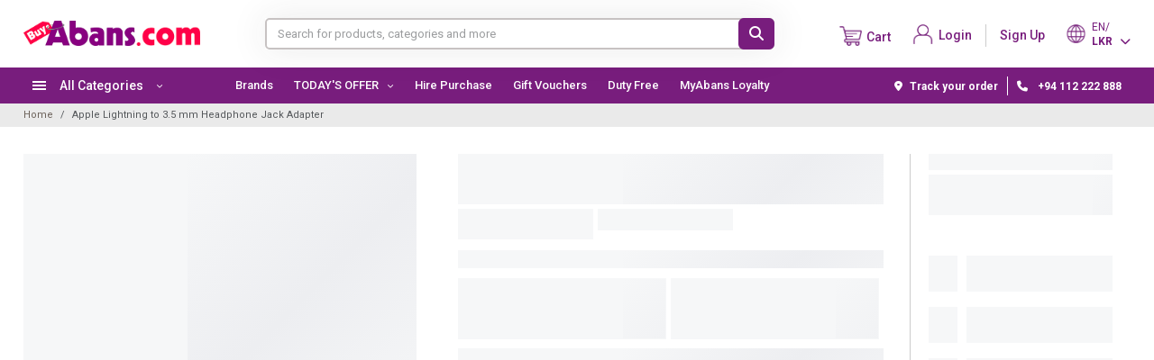

--- FILE ---
content_type: text/html; charset=UTF-8
request_url: https://buyabans.com/apple-lightning-to-35-mm-headphone-jack-adapter
body_size: 50283
content:
<!DOCTYPE html>

<html lang="en">

<head>

        <!-- Google Tag Manager -->
    <script type="65b6d2c13ce64075c37a3a63-text/javascript">(function(w,d,s,l,i){w[l]=w[l]||[];w[l].push({'gtm.start':
                new Date().getTime(),event:'gtm.js'});var f=d.getElementsByTagName(s)[0],
            j=d.createElement(s),dl=l!='dataLayer'?'&l='+l:'';j.async=true;j.src=
            'https://www.googletagmanager.com/gtm.js?id='+i+dl;f.parentNode.insertBefore(j,f);
        })(window,document,'script','dataLayer','GTM-5P7MKMN');</script>
    <!-- End Google Tag Manager -->

    <!-- DM Code - Google tag (gtag.js) -->
    <script async src="https://www.googletagmanager.com/gtag/js?id=G-BQG5CCCP3T" type="65b6d2c13ce64075c37a3a63-text/javascript"></script>
    <script type="65b6d2c13ce64075c37a3a63-text/javascript">
        window.dataLayer = window.dataLayer || [];
        function gtag(){dataLayer.push(arguments);}
        gtag('js', new Date());

        gtag('config', 'G-BQG5CCCP3T');
    </script>

    <!-- Google Tag Manager abans group team-->
    <script type="65b6d2c13ce64075c37a3a63-text/javascript">(function(w,d,s,l,i){w[l]=w[l]||[];w[l].push({'gtm.start':
                new Date().getTime(),event:'gtm.js'});var f=d.getElementsByTagName(s)[0],
            j=d.createElement(s),dl=l!='dataLayer'?'&l='+l:'';j.async=true;j.src=
            'https://www.googletagmanager.com/gtm.js?id='+i+dl;f.parentNode.insertBefore(j,f);
        })(window,document,'script','dataLayer','GTM-WJ3X5LJM');</script>
    <!-- End Google Tag Manager -->

    
    <title>Apple Lightning to 3.5 mm Headphone Jack Adapter | Best Apple Products Price in Sri Lanka | BuyAbans.com</title>
    <meta charset="utf-8">
    <meta name="csrf-token" content="Rc3sbjH97mVCeW7J32sbp3pNS3QIGaKrD7jT6cOL">
    <meta name="viewport" content="width=device-width, initial-scale=1.0,user-scalable=no,maximum-scale=1">

    <meta name="base-url" content="https://buyabans.com">
    <meta http-equiv="content-language" content="en">

    
    <link href="https://buyabans.com/themes/buyabans/assets/libs/bootstrap/bootstrap.min.css" rel="stylesheet"
        integrity="sha384-T3c6CoIi6uLrA9TneNEoa7RxnatzjcDSCmG1MXxSR1GAsXEV/Dwwykc2MPK8M2HN" crossorigin="anonymous">
        <link rel='stylesheet' href="https://buyabans.com/themes/buyabans/assets/libs/sweetalerts/sweetalert2.min.css">
    <link rel="stylesheet" href="https://buyabans.com/themes/buyabans/assets/libs/fontawesome/css/all.min.css">
    <link rel="stylesheet"  href="https://buyabans.com/themes/buyabans/assets/css/mobile-nav.css" />
    <link rel="stylesheet" href="https://buyabans.com/themes/buyabans/assets/css/main.min.css?t=1769162760" />
    <link rel="stylesheet" href="https://buyabans.com/themes/buyabans/assets/css/responsive.min.css?t=1769162760" />

    <link rel="preconnect" href="https://fonts.gstatic.com" crossorigin>
    <link href="https://fonts.googleapis.com/css2?family=Roboto:ital,wght@0,100;0,300;0,400;0,500;0,700;0,900;1,100;1,300;1,400;1,500;1,700;1,900&display=swap" rel="stylesheet">
    <link href="https://fonts.googleapis.com/css2?family=Barlow+Condensed:ital,wght@0,100;0,200;0,300;0,400;0,500;0,600;0,700;0,800;0,900;1,100;1,200;1,300;1,400;1,500;1,600;1,700;1,800;1,900&display=swap" rel="stylesheet">
    <link rel="stylesheet" href="https://buyabans.com/themes/buyabans/assets/libs/skeleton/avnSkeleton.css" />

            <link rel="icon" sizes="16x16" href="https://buyabans.com/themes/buyabans/assets/images/icon/abans_favicon.webp" />
    
            
        <link rel="canonical" href="https://buyabans.com/apple-lightning-to-35-mm-headphone-jack-adapter" />

        
        <meta property="og:type" content="product" />
        <meta property="og:url" content="https://buyabans.com/apple-lightning-to-35-mm-headphone-jack-adapter" />
        <meta property="og:title" content="Apple Lightning to 3.5 mm Headphone Jack Adapter | Best Apple Products Price in Sri Lanka | BuyAbans.com" />
        <meta property="og:description" content="Buy Apple Lightning to 3.5 mm Headphone Jack Adapter | Apple Products Price in Sri Lanka | Best Online Shopping In Sri Lanka with Abans Warranty &amp; Island wide Delivery in 2022- BuyAbans.com" />
        <meta property="og:image" content="https://buyabans.com/cdn-cgi/imagedelivery/OgVIyabXh1YHxwM0lBwqgA/product/1401/thu_7_30.jpg/public" />

        
        <meta name="title" content="Apple Lightning to 3.5 mm Headphone Jack Adapter | Best Apple Products Price in Sri Lanka | BuyAbans.com" />
        <meta name="description" content="Buy Apple Lightning to 3.5 mm Headphone Jack Adapter | Apple Products Price in Sri Lanka | Best Online Shopping In Sri Lanka with Abans Warranty &amp; Island wide Delivery in 2022- BuyAbans.com" />
        <meta name="keywords" content="Apple Lightning to 3.5 mm Headphone Jack Adapter | Best Apple Products Price in Sri Lanka | BuyAbans.com" />
    
    
            
        <link rel="stylesheet" href="https://buyabans.com/themes/buyabans/assets/libs/owl-carousel/assets/owl.carousel.min.css">
        <link rel="stylesheet" href="https://buyabans.com/themes/buyabans/assets/libs/owl-carousel/assets/owl.theme.default.min.css">

        <style>
            .hidden {
                display: none;
            }

            .exzoom .exzoom_img_box {
                width: 100%;
                margin-left: auto;
                margin-right: auto;
            }

            .exzoom .exzoom_img_ul_outer .exzoom_img_ul li img {
                width: 100% !important;
                height: auto;
            }

            /* .product-slider-con {
                                        min-height: 615px;
                                    } */

            /* reserve space */

            .spc {
                background: #f8f9fa;
                color: #696565;
                height: 50px;
                line-height: 50px;
                width: 100%;
            }



            .spc a {
                color: #696565;
                display: inline-block;
                padding: 0 10px;
                font-weight: 600;
                text-decoration: none;
            }

            .spc a.active {
                background: transparent;
                color: #781d7d;
                font-weight: 600;
            }

            .easy-pament-popup p {
                margin: 0 0 0.5rem;
                padding: 5px 0px;
            }

            /* ------ Panes ------ */

            .panes {
                padding: 0px;
            }

            .panes li {
                padding: 1em;
            }

            .affix {
                top: 0;
                width: 100%;
                position: fixed;
            }

            .product-detail {
                padding-top: 0px !important;
            }

            .easy-payments-plans-con .owl-prev {
                position: absolute;
                right: 10px;
                top: -42px;
                color: #848484;
                font-size: 8px !important;
                width: min-content;
            }

            .payment-option {
                padding-top: 6px;
                padding-bottom: 6px;
            }

            .easy-payments-plans-con .owl-next {
                right: -4px;
                top: -42px;
                color: #848484;
                font-size: 8px !important;
                width: min-content;
            }

            .flash-sale-timer-con .countdown-container .countdown-heading {
                font-size: 9px;
                color: #000;
                font-weight: 400;
                text-align: center;
                margin-left: -9px;
            }

            .flash-sale-timer-con .countdown-container .countdown-value {
                font-size: 18px;
                background: #F2F2F2;
                width: 40px;
                height: 40px;
                line-height: 40px;
                margin-right: 10px;
                border-radius: 5px;
                color: #333;
                font-weight: 500;
            }


            .bundle_item_qty {
                position: absolute;
                top: 1rem;
                right: 1rem;
            }

            #product-details,
            #product-spec,
            #delivery-info,
            #service-contract {
                padding-left: 10px;
                padding-right: 10px;
            }
        </style>
        <link rel="stylesheet" href="https://buyabans.com/themes/buyabans/assets/../assets/libs/exzoom-new/jquery.exzoom.css">
    <style>
     #exzoom {
    visibility: hidden;
    position: absolute;
    left: -9999px;
}
#exzoom.exzoom-initialized {
    visibility: visible;
    position: static;
    left: auto;
}

.exzoom_nav {
    display: flex !important;
    flex-wrap: nowrap !important;
    overflow-x: auto;
}
.exzoom_nav span {
    display: inline-block !important;
}
        .ms-auto {
            min-height: 26px;
        }

        .ash-breadcrumb {
            margin-bottom: 30px;
        }

        .affix {
            top: 0;
            width: 100%;
        }

        .easy-payments-plans-con .owl-prev {
            position: absolute;
            right: 35px;
            top: -32px;
            color: #848484 !important;
            font-size: 5px !important;
            background: transparent !important;

        }

        .payment-option {
            padding-top: 5px;
        }

        .easy-payments-plans-con .owl-next {
            right: -4px;
            top: -32px;
            color: #848484 !important;
            font-size: 5px !important;
            background: transparent !important;

        }

        .flash-sale-timer-con .countdown-container .countdown-heading {
            font-size: 9px;
            color: #000;
            font-weight: 400;
            text-align: center;
            margin-left: -9px;
        }

        .flash-sale-timer-con .countdown-container .countdown-value {
            font-size: 18px;
            background: #F2F2F2;
            width: 40px;
            height: 40px;
            line-height: 42px;
            margin-right: 10px;
            border-radius: 5px;
            color: #575756;
            font-weight: 600;
        }

        .promo-end {
            display: none !important;
        }

        .product-detail-con .selected {
            border: 2px solid #781d7d !important;
            background: #781d7d;
            color: white !important;
        }

        .pre-order {
            background-color: #0d6efd;
            color: #fff;
        }
    </style>

        <style>
        .targetDiv {
            background-color:rgb(135 135 140);
            border-radius: 0.3rem;
            color: #fff;
            margin-bottom: 10px;
            text-align: center;
            margin-left: auto;
            margin-right: auto;
            padding: 2px 10px;
        }

        .btu-cal .form-group label {
            cursor: pointer;
        }
    </style>

    

    <style>
        
    </style>


   

</head>

<body>

    <script type="65b6d2c13ce64075c37a3a63-text/javascript">
    var url = 'https://buyabans.com/themes/buyabans/assets/js/ChatWidget.js';
    var s = document.createElement('script');
    s.type = 'text/javascript';
    s.async = true;
    s.src = url;
    var options = {
  "enabled":true,
  "chatButtonSetting":{
      "backgroundColor":"#4dc247",
      "ctaText":"",
      "borderRadius":"25",
      "marginLeft":"0",
      "marginBottom":"50",
      "marginRight":"50",
      "position":"right"
  },
  "brandSetting":{
      "brandName":"BuyAbans",
      "brandSubTitle":"Typically With in Seconds",
      "brandImg":"https://buyabans-2023.test/themes/buyabans/assets/images/buyabans-WA3.jpg",
      "welcomeText":"Hi there!\nHow can I help you?",
      "messageText":"Hello",
      "backgroundColor":"#0a5f54",
      "ctaText":"Start Chat",
      "borderRadius":"25",
      "autoShow":false,
      "phoneNumber":"94112222888"
  }
};
    s.onload = function() {
        CreateWhatsappChatWidget(options);
    };
    var x = document.getElementsByTagName('script')[0];
    x.parentNode.insertBefore(s, x);
</script>

            <!-- Google Tag Manager (noscript) -->
        <noscript><iframe src=https://www.googletagmanager.com/ns.html?id=GTM-5P7MKMN
                          height="0" width="0" style="display:none;visibility:hidden"></iframe></noscript>
        <!-- End Google Tag Manager (noscript) -->

        <!-- Google Tag Manager (noscript) abans group team -->
        <noscript><iframe src="https://www.googletagmanager.com/ns.html?id=GTM-WJ3X5LJM"
                          height="0" width="0" style="display:none;visibility:hidden"></iframe></noscript>
        <!-- End Google Tag Manager (noscript) -->
    
    <div id="fb-root"></div>
    <script defer crossorigin="anonymous" src="https://connect.facebook.net/en_GB/sdk.js#xfbml=1&version=v19.0" nonce="Gq7HjW56" type="65b6d2c13ce64075c37a3a63-text/javascript"></script>



    



    <div id="app">
        

        <div class="main-container-wrapper">

            

            <div id="notification_banner"></div>





    
    
    <!-- mobile hearder begin -->
    <!-- top banner mobile-->
    <div class="mobi-main-header">
        <div id="topupbar_banner_mobile"></div>
        <header class="header mobile-header ">
            <div class="container mobile-header-container">
                <div class="mobi-full-row">
                    <div class="col-5-5">
                        <div class="d-flex">
                            <div class="header-left me-2">
                                <a href="#" class="mobile-menu-toggle new-mobile-toggle" onclick="if (!window.__cfRLUnblockHandlers) return false; openMenuMobi()" data-cf-modified-65b6d2c13ce64075c37a3a63-="">
                                    <img class="mobi-menu-icon"
                                        src="https://buyabans.com/themes/buyabans/assets/images/icon/menuLOGO-mbo.webp">
                                </a>
                            </div>

                                                            <div class="mobi-logo"><a href="https://buyabans.com">

                                        <img src="https://buyabans.com/themes/buyabans/assets/images/buyabanslogo-new.png"
                                            alt="logo" />
                                    </a>
                                </div>
                            
                        </div>
                    </div>

                    <div class="col-2-5">
                        <div class="mobi-header-btn mobi-search-btn">
                            <img class="cart-icon"
                                src="https://buyabans.com/themes/buyabans/assets/images/icon/mobi-search.png">
                        </div>
                    </div>

                    <div class="col-2-5">
                        <div class="cart mobi-header-btn cart-popup">
                            <cart-item-count></cart-item-count>
                            <img class="cart-icon"
                                src="https://buyabans.com/themes/buyabans/assets/images/latest-icon/cart-new.png">
                        </div>
                    </div>

                                            <div class="mobi-header-btn col-2-5">
                            <a href="https://buyabans.com/customer/login"><img class="mobi-sign-up-icon"
                                    src="https://buyabans.com/themes/buyabans/assets/images/latest-icon/account-icon.png"></a>
                        </div>
                    
                    
                    <div class="col-3-5 mobi-language-con">
                        <div class="site-converters-mobi">
                            <div class="mobi-flag"> <img class="flag"
                                    src="https://buyabans.com/themes/buyabans/assets/images/latest-icon/currency-new.png">
                            </div>
                            <div class="dropdown">
                                <div class="txt-lan">
                                    EN/
                                </div>
                                <div class="txt-currency">LKR <i
                                        class="fa-solid fa-chevron-down"></i>
                                </div>
                                <div class="dropdown-box">
                                    <div class="form-group">
                                        <label>Language</label>
                                        <select name="username" required="required" class="currency form-select" onchange="if (!window.__cfRLUnblockHandlers) return false; window.location.href = this.value" data-cf-modified-65b6d2c13ce64075c37a3a63-="">
                                            <!-- <option>EN (English)</option>
                                            <option>SN (Sinhala)</option>
                                            <option>TM (Tamil)</option> -->

                                                                                            <option value="?locale=en"
                                                    selected>
                                                    English</option>
                                            
                                        </select>
                                    </div>
                                    <div class="form-group">
                                        <label>Currency</label>
                                        <select name="username" required="required" class="currency form-select" onchange="if (!window.__cfRLUnblockHandlers) return false; clearCart(this.value)" data-cf-modified-65b6d2c13ce64075c37a3a63-="">
                                            <!-- <option>LKR</option>
                                            <option>USD</option> -->
                                                                                                                                                <option value="?currency=USD"
                                                        >
                                                        USD</option>
                                                                                                                                                                                                <option value="?currency=LKR"
                                                        selected>
                                                        LKR</option>
                                                                                                                                    </select>
                                    </div>
                                    <!-- <button class="btn btn-site-default w-100">Save</button> -->
                                </div>
                            </div>
                        </div>
                    </div>
                </div>
            </div>

            <div class="search-con search-con-mobile">
                <div class="search-title col-sm-12" style="display: none;">
                    <p>Search</p>
                    <button class="close-search"><i class="fa-solid fa-xmark"></i></button>
                </div>
                <div class="top-search clear-both">
                    <input type="text" class="form-control main-search top-search-suggestion-mobi"
                        placeholder="Search for products, categories and more">
                    <button type="button" class="btn btn-primary submit-search-mobi"><i
                            class="fa-solid fa-magnifying-glass"></i></button>
                    <div id="suggestions-box-display-mobi" class="suggestions-box suggestions-box-display-mobi"
                        style="display: none;">

                        <div class="left-suggestion-no-products" hidden>
                            <p>No results found.</p>
                        </div>

                        <div class="left-suggestion-main-con">
                            Loading...
                        </div>

                        <div class="right-suggestion-main-con">

                            <div>
                                <h4 class="headding search-category-title" hidden>Categories</h4>
                                <ul>
                                </ul>
                            </div>


                        </div>
                    </div>
                </div>
            </div>
        </header>

    </div>

        
    <!-- destop header begin -->

    <div class="desmain-header">
        <div class="page-loader" hidden>
            <img src="https://buyabans.com/themes/buyabans/assets/images/loader.gif" style="display:block">
        </div>

        <div class="destop-affix">
            <div class="destop-header">
                <div id="topupbar_banner_desktop"></div>

                <!-- top banner mobile-->
                <div class="site-common-con header-search">
                    <div class="destop-main-header">
                                                    <div class="des-logo">
                                <a href="https://buyabans.com"><img
                                        src="https://buyabans.com/themes/buyabans/assets/images/buyabanslogo-new.png"></a>
                            </div>
                        
                        <div class="search-con">
                            <div class="top-search">
                                <input type="text" class="form-control main-search top-search-suggestion"
                                    placeholder="Search for products, categories and more">
                                <button type="button" class="btn btn-primary submit-search"><i
                                        class="fa-solid fa-magnifying-glass"></i></button>
                                <div id="suggestions-box-display" class="suggestions-box suggestions-box-display"
                                    style="display: none;">
                                    <div class="left-suggestion-no-products" hidden>
                                        <p>No results found.</p>
                                    </div>
                                    <div class="left-suggestion-main-con">
                                        Loading...
                                    </div>

                                    <div class="right-suggestion-main-con">
                                        <div>
                                            <h4 class="headding search-category-title" hidden>Categories</h4>
                                            <ul>
                                            </ul>
                                        </div>
                                    </div>
                                </div>
                            </div>

                            
                        </div>
                        <div class="header-right-con">
                            <div class="top-right-nav">
                                                                <div class="des-cart pos-relative cart-popup ">
                                    <a href="javascript:void(0)" class="d-flex">
                                        <cart-item-count></cart-item-count>
                                        <div class="dt-icon-div"> <img
                                                src="https://buyabans.com/themes/buyabans/assets/images/latest-icon/cart-new.png"
                                                class="cart-img"></div><span>Cart</span>
                                    </a>
                                </div>

                                                                    <div class="auth-container">

                                        <div class="sign-up d-inline-flex">
                                            <div>
                                                <a href="https://buyabans.com/customer/login" class="d-flex">
                                                    <div class="dt-icon-div"><img
                                                            src="https://buyabans.com/themes/buyabans/assets/images/latest-icon/account-icon.png">
                                                    </div>
                                                    <div>Login</div>
                                                </a>
                                            </div>

                                            <div class="boder-right"></div>

                                            <div>
                                                <a class="sign-up-link"
                                                    href="https://buyabans.com/customer/login"><span>Sign Up</span></a>
                                            </div>
                                        </div>

                                    </div>
                                

                                

                                <div class="site-converters">
                                    <div> <img class="flag"
                                            src="https://buyabans.com/themes/buyabans/assets/images/latest-icon/currency-new.png">
                                    </div>
                                    <div class="dropdown">
                                        <div class="txt-lan">
                                            EN/
                                        </div>
                                        <div class="txt-currency">LKR
                                            <i class="fa-solid fa-chevron-down"></i>
                                        </div>
                                        <div class="dropdown-box">
                                            <div class="form-group">
                                                <label>Language</label>
                                                <select name="username" id="username" required="required" onchange="if (!window.__cfRLUnblockHandlers) return false; window.location.href = this.value" class="form-select" data-cf-modified-65b6d2c13ce64075c37a3a63-="">
                                                    <!-- <option>EN (English)</option>
                                                <option>SN (Sinhala)</option>
                                                <option>TM (Tamil)</option> -->

                                                                                                            <option value="?locale=en"
                                                            selected>
                                                            English</option>
                                                    
                                                </select>
                                            </div>
                                            <div class="form-group">
                                                <label>Currency</label>
                                                <select name="username" class="currency form-select"
                                                    required="required" >

                                                    
                                                    <!-- <option>LKR</option>
                                                 <option>USD</option> -->

                                                                                                                                                                        <option value="?currency=USD"
                                                                >
                                                                USD</option>
                                                                                                                                                                                                                                <option value="?currency=LKR"
                                                                selected>
                                                                LKR</option>
                                                                                                                                                            </select>
                                            </div>
                                            <!-- <button class="btn btn-site-default w-100">Select</button> -->
                                        </div>
                                    </div>
                                </div>
                            </div>
                        </div>
                    </div>
                </div>
            </div>

            <!--    category begin -->
            <div class="header-bottom destop-categories">
                <div class="site-common-con">
                    <div class="d-flex">
                        <div class="cat-main-set ">
                            <div id="mega-menu">
                                <div class="btn-mega">
                                    <div class="all-cat-txt">
                                        <div class="cat-icon">
                                            
                                            <span></span>
                                            <span></span>
                                            <span></span>
                                        </div>
                                        <span class="nav-vcenter">
                                            All Categories
                                            <span class="fa-solid fa-chevron-down cat-arrow"></span>
                                        </span>
                                    </div>
                                </div>

                                <div class="wrap-menu">
                                    <div class="wrap-inner">

                                                                                                                                    <div class="fly main-link">
                                                    <a
                                                        href="https://buyabans.com/tv">
                                                        <div class="menu-img"><img
                                                                src="https://buyabans.com/cdn-cgi/imagedelivery/OgVIyabXh1YHxwM0lBwqgA/velocity/category_icon_path/567/xIBBLPSSGH9pLSU15Dg0zonetyPGl2Ufp1ArD8hj.svg/public">
                                                        </div>TV
                                                    </a>

                                                    <div class="inner">

                                                        <div class="scroll-height"></div>
                                                        <div class="scroll-cat-set">
                                                            
                                                                                                                            <div class="one-third">
                                                                                                                                            <div class="cat-title">
                                                                            <a
                                                                                href="https://buyabans.com/tv/tv-all">TV (ALL)</a>
                                                                        </div>
                                                                        <ul>
                                                                                                                                                                                                                                        <li><a href="https://buyabans.com/tv/tv-all/jvc-special-offer"
                                                                                        title="">JVC TV Offer</a>
                                                                                </li>
                                                                                                                                                            <li><a href="https://buyabans.com/tv/tv-all/led-tv"
                                                                                        title="">LED TV </a>
                                                                                </li>
                                                                                                                                                            <li><a href="https://buyabans.com/tv/tv-all/led-smart-tv"
                                                                                        title="">Smart LED TV</a>
                                                                                </li>
                                                                                                                                                            <li><a href="https://buyabans.com/tv/tv-all/uhd-tv"
                                                                                        title="">UHD TV</a>
                                                                                </li>
                                                                                                                                                            <li><a href="https://buyabans.com/tv/tv-all/oled-tv"
                                                                                        title="">OLED TV</a>
                                                                                </li>
                                                                                                                                                            <li><a href="https://buyabans.com/tv/tv-all/commercial-tv"
                                                                                        title="">Commercial TV</a>
                                                                                </li>
                                                                                                                                                            <li><a href="https://buyabans.com/tv/tv-all/tv-accessories"
                                                                                        title="">TV Accessories</a>
                                                                                </li>
                                                                                                                                                    </ul>
                                                                                                                                    </div>
                                                                                                                    </div>
                                                    </div>
                                                </div>
                                                                                                                                                                                <div class="fly main-link">
                                                    <a
                                                        href="https://buyabans.com/audio">
                                                        <div class="menu-img"><img
                                                                src="https://buyabans.com/cdn-cgi/imagedelivery/OgVIyabXh1YHxwM0lBwqgA/velocity/category_icon_path/9/IJEhFWtZEyxS6voBDxgvYRlFG9CIghm3dluRpw6k.svg/public">
                                                        </div>Audio &amp; Video
                                                    </a>

                                                    <div class="inner">

                                                        <div class="scroll-height"></div>
                                                        <div class="scroll-cat-set">
                                                            
                                                                                                                            <div class="one-third">
                                                                                                                                            <div class="cat-title">
                                                                            <a
                                                                                href="https://buyabans.com/audio/portable-sound-systems">Speakers</a>
                                                                        </div>
                                                                        <ul>
                                                                                                                                                                                                                                </ul>
                                                                                                                                            <div class="cat-title">
                                                                            <a
                                                                                href="https://buyabans.com/audio/earphones">Earphones</a>
                                                                        </div>
                                                                        <ul>
                                                                                                                                                                                                                                </ul>
                                                                                                                                    </div>
                                                                                                                            <div class="one-third">
                                                                                                                                            <div class="cat-title">
                                                                            <a
                                                                                href="https://buyabans.com/audio/jbl-headphones">Headphones </a>
                                                                        </div>
                                                                        <ul>
                                                                                                                                                                                                                                </ul>
                                                                                                                                            <div class="cat-title">
                                                                            <a
                                                                                href="https://buyabans.com/audio/home-theaters">Home Theaters</a>
                                                                        </div>
                                                                        <ul>
                                                                                                                                                                                                                                </ul>
                                                                                                                                    </div>
                                                                                                                            <div class="one-third">
                                                                                                                                            <div class="cat-title">
                                                                            <a
                                                                                href="https://buyabans.com/audio/sound-bar">Sound Bars</a>
                                                                        </div>
                                                                        <ul>
                                                                                                                                                                                                                                </ul>
                                                                                                                                            <div class="cat-title">
                                                                            <a
                                                                                href="https://buyabans.com/audio/hifi-system">HiFi Systems</a>
                                                                        </div>
                                                                        <ul>
                                                                                                                                                                                                                                </ul>
                                                                                                                                    </div>
                                                                                                                    </div>
                                                    </div>
                                                </div>
                                                                                                                                                                                <div class="fly main-link">
                                                    <a
                                                        href="https://buyabans.com/home-appliance">
                                                        <div class="menu-img"><img
                                                                src="https://buyabans.com/cdn-cgi/imagedelivery/OgVIyabXh1YHxwM0lBwqgA/velocity/category_icon_path/568/tmQ1w4l2xZabd9sHBDYRw7hPanh8QFQnvFTXSMOW.svg/public">
                                                        </div>Home Appliances
                                                    </a>

                                                    <div class="inner">

                                                        <div class="scroll-height"></div>
                                                        <div class="scroll-cat-set">
                                                            
                                                                                                                            <div class="one-third">
                                                                                                                                            <div class="cat-title">
                                                                            <a
                                                                                href="https://buyabans.com/home-appliance/refrigerators">Refrigerators</a>
                                                                        </div>
                                                                        <ul>
                                                                                                                                                                                                                                        <li><a href="https://buyabans.com/home-appliance/refrigerators/single-door-refrigerators"
                                                                                        title="">Single Door </a>
                                                                                </li>
                                                                                                                                                            <li><a href="https://buyabans.com/home-appliance/refrigerators/double-door-refrigerators"
                                                                                        title="">Double Door </a>
                                                                                </li>
                                                                                                                                                            <li><a href="https://buyabans.com/home-appliance/refrigerators/side-by-side-refrigerators"
                                                                                        title="">Side by Side</a>
                                                                                </li>
                                                                                                                                                            <li><a href="https://buyabans.com/home-appliance/refrigerators/bottom-freezer"
                                                                                        title="">Bottom Freezer</a>
                                                                                </li>
                                                                                                                                                            <li><a href="https://buyabans.com/home-appliance/refrigerators/mini-bars-fridge"
                                                                                        title="">Mini Bars</a>
                                                                                </li>
                                                                                                                                                    </ul>
                                                                                                                                            <div class="cat-title">
                                                                            <a
                                                                                href="https://buyabans.com/home-appliance/air-conditioners">Air Conditioners</a>
                                                                        </div>
                                                                        <ul>
                                                                                                                                                                                                                                        <li><a href="https://buyabans.com/home-appliance/air-conditioners/inverter-air-conditioner"
                                                                                        title="">Inverter AC</a>
                                                                                </li>
                                                                                                                                                            <li><a href="https://buyabans.com/home-appliance/air-conditioners/non-inverter-air-conditioner"
                                                                                        title="">Non-Inverter AC</a>
                                                                                </li>
                                                                                                                                                            <li><a href="https://buyabans.com/home-appliance/air-conditioners/air-curtain"
                                                                                        title="">Air Curtain</a>
                                                                                </li>
                                                                                                                                                            <li><a href="https://buyabans.com/home-appliance/morphy-richards/commercial-air-conditioners"
                                                                                        title="">Commercial Air Conditioners</a>
                                                                                </li>
                                                                                                                                                    </ul>
                                                                                                                                    </div>
                                                                                                                            <div class="one-third">
                                                                                                                                            <div class="cat-title">
                                                                            <a
                                                                                href="https://buyabans.com/home-appliance/washing-machines">Washing Machines</a>
                                                                        </div>
                                                                        <ul>
                                                                                                                                                                                                                                        <li><a href="https://buyabans.com/home-appliance/freezers/washing-machines/top-loading-washing-machines"
                                                                                        title="">Top Loading</a>
                                                                                </li>
                                                                                                                                                            <li><a href="https://buyabans.com/home-appliance/freezers/washing-machines/front-loading-washing-machines"
                                                                                        title="">Front Loading</a>
                                                                                </li>
                                                                                                                                                            <li><a href="https://buyabans.com/home-appliance/washing-machines/commercial-washing-machines"
                                                                                        title="">Washers &amp; Dryers</a>
                                                                                </li>
                                                                                                                                                            <li><a href="https://buyabans.com/home-appliance/washing-machines/semi-auto-washing-machine"
                                                                                        title="">Semi Auto</a>
                                                                                </li>
                                                                                                                                                    </ul>
                                                                                                                                            <div class="cat-title">
                                                                            <a
                                                                                href="https://buyabans.com/home-appliance/heaters-geyser">Heaters &amp; Geyser</a>
                                                                        </div>
                                                                        <ul>
                                                                                                                                                                                                                                        <li><a href="https://buyabans.com/home-appliance/heaters-geyser/heaters"
                                                                                        title="">Heaters</a>
                                                                                </li>
                                                                                                                                                            <li><a href="https://buyabans.com/home-appliance/heaters-geyser/geysers"
                                                                                        title="">Geysers</a>
                                                                                </li>
                                                                                                                                                    </ul>
                                                                                                                                    </div>
                                                                                                                            <div class="one-third">
                                                                                                                                            <div class="cat-title">
                                                                            <a
                                                                                href="https://buyabans.com/home-appliance/fans">Fans</a>
                                                                        </div>
                                                                        <ul>
                                                                                                                                                                                                                                        <li><a href="https://buyabans.com/home-appliance/fans/ceiling-fans"
                                                                                        title="">Ceiling Fans</a>
                                                                                </li>
                                                                                                                                                            <li><a href="https://buyabans.com/home-appliance/fans/pedestal-fans"
                                                                                        title="">Pedestal Fans</a>
                                                                                </li>
                                                                                                                                                            <li><a href="https://buyabans.com/home-appliance/fans/wall-fans-table-fans"
                                                                                        title="">Wall Fans &amp; Table Fans</a>
                                                                                </li>
                                                                                                                                                            <li><a href="https://buyabans.com/home-appliance/fans/industrial-fans"
                                                                                        title="">Industrial Fans</a>
                                                                                </li>
                                                                                                                                                            <li><a href="https://buyabans.com/home-appliance/fans/air-coolers"
                                                                                        title="">Air Coolers</a>
                                                                                </li>
                                                                                                                                                            <li><a href="https://buyabans.com/home-appliance/fans/fans-new-arrivals"
                                                                                        title="">Fan - New Arrivals</a>
                                                                                </li>
                                                                                                                                                    </ul>
                                                                                                                                            <div class="cat-title">
                                                                            <a
                                                                                href="https://buyabans.com/home-appliance/water-purifiers">Water Purifiers</a>
                                                                        </div>
                                                                        <ul>
                                                                                                                                                                                                                                </ul>
                                                                                                                                    </div>
                                                                                                                            <div class="one-third">
                                                                                                                                            <div class="cat-title">
                                                                            <a
                                                                                href="https://buyabans.com/home-appliance/pre-order-water-dispenser">Water Dispensers</a>
                                                                        </div>
                                                                        <ul>
                                                                                                                                                                                                                                </ul>
                                                                                                                                            <div class="cat-title">
                                                                            <a
                                                                                href="https://buyabans.com/home-appliance/irons">Irons</a>
                                                                        </div>
                                                                        <ul>
                                                                                                                                                                                                                                        <li><a href="https://buyabans.com/home-appliance/irons/dry-irons"
                                                                                        title="">Dry Irons</a>
                                                                                </li>
                                                                                                                                                            <li><a href="https://buyabans.com/home-appliance/irons/steam-irons"
                                                                                        title="">Steam Irons</a>
                                                                                </li>
                                                                                                                                                    </ul>
                                                                                                                                    </div>
                                                                                                                            <div class="one-third">
                                                                                                                                            <div class="cat-title">
                                                                            <a
                                                                                href="https://buyabans.com/home-appliance/cleaners">Floor Care</a>
                                                                        </div>
                                                                        <ul>
                                                                                                                                                                                                                                        <li><a href="https://buyabans.com/home-appliance/cleaners/vacuum-cleaners"
                                                                                        title="">Vacuum Cleaners</a>
                                                                                </li>
                                                                                                                                                            <li><a href="https://buyabans.com/home-appliance/cleaners/pressure-washer"
                                                                                        title="">Pressure Washers</a>
                                                                                </li>
                                                                                                                                                            <li><a href="https://buyabans.com/home-appliance/cleaners/robotic-cleaners"
                                                                                        title="">Robotic Cleaners</a>
                                                                                </li>
                                                                                                                                                    </ul>
                                                                                                                                            <div class="cat-title">
                                                                            <a
                                                                                href="https://buyabans.com/home-appliance/washing-machines/bottle-coolers">Bottle Coolers</a>
                                                                        </div>
                                                                        <ul>
                                                                                                                                                                                                                                </ul>
                                                                                                                                    </div>
                                                                                                                            <div class="one-third">
                                                                                                                                            <div class="cat-title">
                                                                            <a
                                                                                href="https://buyabans.com/home-appliance/washing-machines/front-loading-washing-machines/freezers">Freezers</a>
                                                                        </div>
                                                                        <ul>
                                                                                                                                                                                                                                        <li><a href="https://buyabans.com/home-appliance/chest-freezers"
                                                                                        title="">Chest Freezer</a>
                                                                                </li>
                                                                                                                                                            <li><a href="https://buyabans.com/home-appliance/refrigerators/freezers/upright-freezer"
                                                                                        title="">Upright Freezer</a>
                                                                                </li>
                                                                                                                                                            <li><a href="https://buyabans.com/home-appliance/refrigerators/freezers/display-freezer"
                                                                                        title="">Display Freezer</a>
                                                                                </li>
                                                                                                                                                    </ul>
                                                                                                                                            <div class="cat-title">
                                                                            <a
                                                                                href="https://buyabans.com/home-appliances/clothes-dryer/air-purifiers">Air Purifiers</a>
                                                                        </div>
                                                                        <ul>
                                                                                                                                                                                                                                </ul>
                                                                                                                                    </div>
                                                                                                                            <div class="one-third">
                                                                                                                                            <div class="cat-title">
                                                                            <a
                                                                                href="https://buyabans.com/home-appliance/home-improvement">Home Improvement</a>
                                                                        </div>
                                                                        <ul>
                                                                                                                                                                                                                                        <li><a href="https://buyabans.com/home-appliance/home-improvement/generators"
                                                                                        title="">Generators</a>
                                                                                </li>
                                                                                                                                                            <li><a href="https://buyabans.com/home-appliance/home-improvement/water-pumps"
                                                                                        title="">Water Pumps </a>
                                                                                </li>
                                                                                                                                                            <li><a href="https://buyabans.com/home-appliance/home-improvement/gardening-tools"
                                                                                        title="">Gardening Tools</a>
                                                                                </li>
                                                                                                                                                            <li><a href="https://buyabans.com/home-appliance/home-improvement/power-tools"
                                                                                        title="">Power Tools</a>
                                                                                </li>
                                                                                                                                                            <li><a href="https://buyabans.com/home-appliance/home-improvement/cleaning-durables"
                                                                                        title="">Cleaning Durables</a>
                                                                                </li>
                                                                                                                                                            <li><a href="https://buyabans.com/home-appliance/home-improvement/dsi-plastic"
                                                                                        title="">DSI Plastic</a>
                                                                                </li>
                                                                                                                                                            <li><a href="https://buyabans.com/home-appliance/home-improvement/general-merchandising"
                                                                                        title="">General Merchandising</a>
                                                                                </li>
                                                                                                                                                    </ul>
                                                                                                                                            <div class="cat-title">
                                                                            <a
                                                                                href="https://buyabans.com/home-appliance/ha-others">Home Utensils</a>
                                                                        </div>
                                                                        <ul>
                                                                                                                                                                                                                                        <li><a href="https://buyabans.com/home-appliance/ha-others/led-bulb"
                                                                                        title="">LED Bulb </a>
                                                                                </li>
                                                                                                                                                            <li><a href="https://buyabans.com/home-appliance/ha-others/medical-devices"
                                                                                        title="">Medical Devices</a>
                                                                                </li>
                                                                                                                                                            <li><a href="https://buyabans.com/home-appliance/ha-others/torch"
                                                                                        title="">Torch</a>
                                                                                </li>
                                                                                                                                                            <li><a href="https://buyabans.com/home-appliance/ha-others/weighing-scale"
                                                                                        title="">Weighing Scale</a>
                                                                                </li>
                                                                                                                                                            <li><a href="https://buyabans.com/home-appliance/ha-others/ecoco-accessories"
                                                                                        title="">ECOCO Accessories</a>
                                                                                </li>
                                                                                                                                                            <li><a href="https://buyabans.com/home-appliance/ha-others/home-accessories"
                                                                                        title="">Home Accessories</a>
                                                                                </li>
                                                                                                                                                    </ul>
                                                                                                                                    </div>
                                                                                                                            <div class="one-third">
                                                                                                                                            <div class="cat-title">
                                                                            <a
                                                                                href="https://buyabans.com/home-appliance/commercial-air-conditioners/morphy-richards">Morphy Richards</a>
                                                                        </div>
                                                                        <ul>
                                                                                                                                                                                                                                </ul>
                                                                                                                                    </div>
                                                                                                                    </div>
                                                    </div>
                                                </div>
                                                                                                                                                                                <div class="fly main-link">
                                                    <a
                                                        href="https://buyabans.com/kitchen-appliance">
                                                        <div class="menu-img"><img
                                                                src="https://buyabans.com/cdn-cgi/imagedelivery/OgVIyabXh1YHxwM0lBwqgA/velocity/category_icon_path/569/GrAnYKhPlaGJZsWG4LCRndJSHjvYDbPu2CZ3mmGW.svg/public">
                                                        </div>Kitchen Appliances
                                                    </a>

                                                    <div class="inner">

                                                        <div class="scroll-height"></div>
                                                        <div class="scroll-cat-set">
                                                            
                                                                                                                            <div class="one-third">
                                                                                                                                            <div class="cat-title">
                                                                            <a
                                                                                href="https://buyabans.com/kitchen-appliance/blenders-mixers">Blenders &amp; Mixers</a>
                                                                        </div>
                                                                        <ul>
                                                                                                                                                                                                                                        <li><a href="https://buyabans.com/kitchen-appliance/blenders-mixers/blenders"
                                                                                        title="">Blenders &amp; Grinders</a>
                                                                                </li>
                                                                                                                                                            <li><a href="https://buyabans.com/kitchen-appliance/blenders-mixers/mixers"
                                                                                        title="">Mixers</a>
                                                                                </li>
                                                                                                                                                            <li><a href="https://buyabans.com/kitchen-appliance/blenders-mixers/juicers"
                                                                                        title="">Juicers</a>
                                                                                </li>
                                                                                                                                                            <li><a href="https://buyabans.com/kitchen-appliance/blenders-mixers/coffee-machines"
                                                                                        title="">Coffee Machines</a>
                                                                                </li>
                                                                                                                                                            <li><a href="https://buyabans.com/kitchen-appliance/blenders-mixers/hand-blender"
                                                                                        title="">Hand Blenders</a>
                                                                                </li>
                                                                                                                                                    </ul>
                                                                                                                                            <div class="cat-title">
                                                                            <a
                                                                                href="https://buyabans.com/kitchen-appliance/ovens">Ovens </a>
                                                                        </div>
                                                                        <ul>
                                                                                                                                                                                                                                        <li><a href="https://buyabans.com/kitchen-appliance/ovens/microwave-ovens"
                                                                                        title="">Microwave Ovens</a>
                                                                                </li>
                                                                                                                                                            <li><a href="https://buyabans.com/kitchen-appliance/ovens/electric-oven"
                                                                                        title="">Electric Oven</a>
                                                                                </li>
                                                                                                                                                            <li><a href="https://buyabans.com/kitchen-appliance/ovens/cooking-oven"
                                                                                        title="">Cooking Ovens</a>
                                                                                </li>
                                                                                                                                                    </ul>
                                                                                                                                    </div>
                                                                                                                            <div class="one-third">
                                                                                                                                            <div class="cat-title">
                                                                            <a
                                                                                href="https://buyabans.com/kitchen-appliance/air-fryers">Air Fryers</a>
                                                                        </div>
                                                                        <ul>
                                                                                                                                                                                                                                </ul>
                                                                                                                                            <div class="cat-title">
                                                                            <a
                                                                                href="https://buyabans.com/kitchen-appliance/cookers">Cookers</a>
                                                                        </div>
                                                                        <ul>
                                                                                                                                                                                                                                        <li><a href="https://buyabans.com/kitchen-appliance/cookers/pressure-cooker"
                                                                                        title="">Pressure Cookers</a>
                                                                                </li>
                                                                                                                                                            <li><a href="https://buyabans.com/kitchen-appliance/cookers/abans-rice-cookers"
                                                                                        title="">Rice Cookers</a>
                                                                                </li>
                                                                                                                                                            <li><a href="https://buyabans.com/kitchen-appliance/cookers/food-steamer"
                                                                                        title="">Food Steamers</a>
                                                                                </li>
                                                                                                                                                            <li><a href="https://buyabans.com/kitchen-appliance/cookers/induction-cooker"
                                                                                        title="">Induction Cookers</a>
                                                                                </li>
                                                                                                                                                            <li><a href="https://buyabans.com/kitchen-appliance/cookers/hot-plates"
                                                                                        title="">Hot Plates </a>
                                                                                </li>
                                                                                                                                                            <li><a href="https://buyabans.com/kitchen-appliance/cookers/gas-cookers"
                                                                                        title="">Gas Cookers</a>
                                                                                </li>
                                                                                                                                                            <li><a href="https://buyabans.com/kitchen-appliance/cookers/freestanding-cooker"
                                                                                        title="">Freestanding Cookers</a>
                                                                                </li>
                                                                                                                                                    </ul>
                                                                                                                                    </div>
                                                                                                                            <div class="one-third">
                                                                                                                                            <div class="cat-title">
                                                                            <a
                                                                                href="https://buyabans.com/kitchen-appliance/kitchen-and-cookware">Kitchen and Cookware</a>
                                                                        </div>
                                                                        <ul>
                                                                                                                                                                                                                                        <li><a href="https://buyabans.com/kitchen-appliance/kitchen-and-cookware/coconut-scraper"
                                                                                        title="">Coconut Scraper</a>
                                                                                </li>
                                                                                                                                                            <li><a href="https://buyabans.com/kitchen-appliance/kitchen-and-cookware/kitchen-scale"
                                                                                        title="">Kitchen Scale</a>
                                                                                </li>
                                                                                                                                                            <li><a href="https://buyabans.com/kitchen-appliance/kitchen-and-cookware/gas-cylinders-regulators"
                                                                                        title="">Gas Cylinders &amp; Regulators</a>
                                                                                </li>
                                                                                                                                                            <li><a href="https://buyabans.com/kitchen-appliance/kitchen-and-cookware/kitchen-accessories"
                                                                                        title="">Kitchen Accessories</a>
                                                                                </li>
                                                                                                                                                    </ul>
                                                                                                                                            <div class="cat-title">
                                                                            <a
                                                                                href="https://buyabans.com/kitchen-appliance/built-in-appliances-and-ovens-abans">Built-in Appliances &amp; Ovens</a>
                                                                        </div>
                                                                        <ul>
                                                                                                                                                                                                                                        <li><a href="https://buyabans.com/kitchen-appliance/built-in-appliances-and-ovens-abans/hobs-cookers-with-safety"
                                                                                        title="">Hobs &amp; Cookers With Safety</a>
                                                                                </li>
                                                                                                                                                            <li><a href="https://buyabans.com/kitchen-appliance/built-in-appliances-and-ovens-abans/hobs"
                                                                                        title="">Hobs</a>
                                                                                </li>
                                                                                                                                                            <li><a href="https://buyabans.com/kitchen-appliance/built-in-appliances-and-ovens-abans/built-in-ovens"
                                                                                        title="">Built-in Ovens </a>
                                                                                </li>
                                                                                                                                                            <li><a href="https://buyabans.com/kitchen-appliance/built-in-appliances-and-ovens-abans/freestanding-cookers"
                                                                                        title="">Freestanding Cookers</a>
                                                                                </li>
                                                                                                                                                            <li><a href="https://buyabans.com/kitchen-appliance/built-in-appliances-and-ovens-abans/cooker-hoods"
                                                                                        title="">Cooker Hoods</a>
                                                                                </li>
                                                                                                                                                    </ul>
                                                                                                                                    </div>
                                                                                                                            <div class="one-third">
                                                                                                                                            <div class="cat-title">
                                                                            <a
                                                                                href="https://buyabans.com/kitchen-appliance/small-appliances">Small Appliances</a>
                                                                        </div>
                                                                        <ul>
                                                                                                                                                                                                                                        <li><a href="https://buyabans.com/kitchen-appliance/small-appliances/borosil-new-arrivals"
                                                                                        title="">Borosil New Arrivals</a>
                                                                                </li>
                                                                                                                                                            <li><a href="https://buyabans.com/kitchen-appliance/small-appliances/saucepans-new-arrivals"
                                                                                        title="">Saucepans New Arrivals</a>
                                                                                </li>
                                                                                                                                                            <li><a href="https://buyabans.com/kitchen-appliance/small-appliances/glassware-mugs"
                                                                                        title="">Glassware &amp; Mugs</a>
                                                                                </li>
                                                                                                                                                            <li><a href="https://buyabans.com/kitchen-appliance/small-appliances/food-storage-accessories"
                                                                                        title="">Food Storage &amp; Accessories</a>
                                                                                </li>
                                                                                                                                                            <li><a href="https://buyabans.com/kitchen-appliance/small-appliances/saucepan"
                                                                                        title="">Saucepan</a>
                                                                                </li>
                                                                                                                                                            <li><a href="https://buyabans.com/kitchen-appliance/small-appliances/kitchen-utensils"
                                                                                        title="">Kitchen Utensils</a>
                                                                                </li>
                                                                                                                                                            <li><a href="https://buyabans.com/kitchen-appliance/small-appliances/home-accessories"
                                                                                        title="">Home Accessories</a>
                                                                                </li>
                                                                                                                                                            <li><a href="https://buyabans.com/kitchen-appliance/small-appliances/storage-bins-baskets"
                                                                                        title="">Storage Bins &amp; Baskets</a>
                                                                                </li>
                                                                                                                                                            <li><a href="https://buyabans.com/kitchen-appliance/small-appliances/tea-sets"
                                                                                        title="">Tea Sets &amp; Dining Sets</a>
                                                                                </li>
                                                                                                                                                    </ul>
                                                                                                                                            <div class="cat-title">
                                                                            <a
                                                                                href="https://buyabans.com/kitchen-appliance/kettle-flask">Kettles &amp; Flasks</a>
                                                                        </div>
                                                                        <ul>
                                                                                                                                                                                                                                </ul>
                                                                                                                                    </div>
                                                                                                                            <div class="one-third">
                                                                                                                                            <div class="cat-title">
                                                                            <a
                                                                                href="https://buyabans.com/kitchen-appliance/toasters-grills">Toasters &amp; Grills</a>
                                                                        </div>
                                                                        <ul>
                                                                                                                                                                                                                                </ul>
                                                                                                                                            <div class="cat-title">
                                                                            <a
                                                                                href="https://buyabans.com/kitchen-appliance/food-processors-abans">Food Processors</a>
                                                                        </div>
                                                                        <ul>
                                                                                                                                                                                                                                </ul>
                                                                                                                                    </div>
                                                                                                                            <div class="one-third">
                                                                                                                                            <div class="cat-title">
                                                                            <a
                                                                                href="https://buyabans.com/kitchen-appliance/dishwasher">Dishwashers</a>
                                                                        </div>
                                                                        <ul>
                                                                                                                                                                                                                                </ul>
                                                                                                                                            <div class="cat-title">
                                                                            <a
                                                                                href="https://buyabans.com/kitchen-appliance/new-arrivals-kitchen-appliances">New Arrivals</a>
                                                                        </div>
                                                                        <ul>
                                                                                                                                                                                                                                </ul>
                                                                                                                                    </div>
                                                                                                                    </div>
                                                    </div>
                                                </div>
                                                                                                                                                                                <div class="fly main-link">
                                                    <a
                                                        href="https://buyabans.com/mobile-phone-device">
                                                        <div class="menu-img"><img
                                                                src="https://buyabans.com/cdn-cgi/imagedelivery/OgVIyabXh1YHxwM0lBwqgA/velocity/category_icon_path/570/gIr1QziY1eG6ejjKcA7BX4H3DAzI2OTP55TkeEUF.svg/public">
                                                        </div>Mobile Phones &amp; Devices
                                                    </a>

                                                    <div class="inner">

                                                        <div class="scroll-height"></div>
                                                        <div class="scroll-cat-set">
                                                            
                                                                                                                            <div class="one-third">
                                                                                                                                            <div class="cat-title">
                                                                            <a
                                                                                href="https://buyabans.com/mobile-phone-device/mobile-phones-">Mobile Phones</a>
                                                                        </div>
                                                                        <ul>
                                                                                                                                                                                                                                        <li><a href="https://buyabans.com/mobile-phone-device/mobile-phones-/smart-mobile-phones"
                                                                                        title="">Smart Mobile Phones</a>
                                                                                </li>
                                                                                                                                                            <li><a href="https://buyabans.com/mobile-phone-device/mobile-phones-/feature-phone"
                                                                                        title="">Feature Phones</a>
                                                                                </li>
                                                                                                                                                    </ul>
                                                                                                                                            <div class="cat-title">
                                                                            <a
                                                                                href="https://buyabans.com/mobile-phone-device/tablets">Tablets</a>
                                                                        </div>
                                                                        <ul>
                                                                                                                                                                                                                                </ul>
                                                                                                                                    </div>
                                                                                                                            <div class="one-third">
                                                                                                                                            <div class="cat-title">
                                                                            <a
                                                                                href="https://buyabans.com/mobile-phone-device/smart-bands-smart-watches">Smart Bands &amp; Smart Watches</a>
                                                                        </div>
                                                                        <ul>
                                                                                                                                                                                                                                        <li><a href="https://buyabans.com/mobile-phone-device/smart-bands-smart-watches/xiaomi-mibro-new-arrivals"
                                                                                        title="">Xiaomi Mibro Smart Watches</a>
                                                                                </li>
                                                                                                                                                    </ul>
                                                                                                                                            <div class="cat-title">
                                                                            <a
                                                                                href="https://buyabans.com/mobile-phone-device/mobile-phone-accessories">Mobile Phone Accessories</a>
                                                                        </div>
                                                                        <ul>
                                                                                                                                                                                                                                </ul>
                                                                                                                                    </div>
                                                                                                                            <div class="one-third">
                                                                                                                                            <div class="cat-title">
                                                                            <a
                                                                                href="https://buyabans.com/mobile-phone-device/smart-education">Smart Education</a>
                                                                        </div>
                                                                        <ul>
                                                                                                                                                                                                                                </ul>
                                                                                                                                    </div>
                                                                                                                    </div>
                                                    </div>
                                                </div>
                                                                                                                                                                                <div class="fly main-link">
                                                    <a
                                                        href="https://buyabans.com/apple-product">
                                                        <div class="menu-img"><img
                                                                src="https://buyabans.com/cdn-cgi/imagedelivery/OgVIyabXh1YHxwM0lBwqgA/velocity/category_icon_path/572/6vuZWPgOe5Vy0TM39c6MZQpSIzMMsphe6SaFpYP7.svg/public">
                                                        </div>Apple
                                                    </a>

                                                    <div class="inner">

                                                        <div class="scroll-height"></div>
                                                        <div class="scroll-cat-set">
                                                            
                                                                                                                            <div class="one-third">
                                                                                                                                            <div class="cat-title">
                                                                            <a
                                                                                href="https://buyabans.com/apple-product/iphone">iPhones</a>
                                                                        </div>
                                                                        <ul>
                                                                                                                                                                                                                                        <li><a href="https://buyabans.com/iphone/apple-product/iphone-11"
                                                                                        title="">iPhone 11 </a>
                                                                                </li>
                                                                                                                                                            <li><a href="https://buyabans.com/iphone/apple-product/iphone-12-re-launch"
                                                                                        title="">iPhone 12</a>
                                                                                </li>
                                                                                                                                                            <li><a href="https://buyabans.com/iphone/apple-product/iphone-13"
                                                                                        title="">iPhone 13</a>
                                                                                </li>
                                                                                                                                                            <li><a href="https://buyabans.com/iphone/apple-product/iphone-14"
                                                                                        title="">iPhone 14 </a>
                                                                                </li>
                                                                                                                                                            <li><a href="https://buyabans.com/iphone/apple-product/iphone-15"
                                                                                        title="">iPhone 15</a>
                                                                                </li>
                                                                                                                                                            <li><a href="https://buyabans.com/apple-product/iphone/iphone-16"
                                                                                        title="">iPhone 16</a>
                                                                                </li>
                                                                                                                                                            <li><a href="https://buyabans.com/apple-product/iphone/iphone-17"
                                                                                        title="">iPhone 17</a>
                                                                                </li>
                                                                                                                                                    </ul>
                                                                                                                                            <div class="cat-title">
                                                                            <a
                                                                                href="https://buyabans.com/apple-product/ipads">iPads</a>
                                                                        </div>
                                                                        <ul>
                                                                                                                                                                                                                                        <li><a href="https://buyabans.com/ipads/apple-product/ipad"
                                                                                        title="">iPad</a>
                                                                                </li>
                                                                                                                                                            <li><a href="https://buyabans.com/ipads/apple-product/ipad-air"
                                                                                        title="">iPad Air</a>
                                                                                </li>
                                                                                                                                                            <li><a href="https://buyabans.com/ipads/apple-product/ipad-pro"
                                                                                        title="">iPad Pro</a>
                                                                                </li>
                                                                                                                                                            <li><a href="https://buyabans.com/ipads/apple-product/ipad-mini"
                                                                                        title="">iPad Mini</a>
                                                                                </li>
                                                                                                                                                    </ul>
                                                                                                                                    </div>
                                                                                                                            <div class="one-third">
                                                                                                                                            <div class="cat-title">
                                                                            <a
                                                                                href="https://buyabans.com/apple-product/imac">iMac</a>
                                                                        </div>
                                                                        <ul>
                                                                                                                                                                                                                                </ul>
                                                                                                                                            <div class="cat-title">
                                                                            <a
                                                                                href="https://buyabans.com/apple-product/macbooks">MacBooks</a>
                                                                        </div>
                                                                        <ul>
                                                                                                                                                                                                                                        <li><a href="https://buyabans.com/macbooks/apple-product/macbook-air"
                                                                                        title="">MacBook Air</a>
                                                                                </li>
                                                                                                                                                            <li><a href="https://buyabans.com/macbooks/apple-product/macbook-pro"
                                                                                        title="">MacBook Pro</a>
                                                                                </li>
                                                                                                                                                            <li><a href="https://buyabans.com/macbooks/apple-product/mac-mini"
                                                                                        title="">Mac Mini</a>
                                                                                </li>
                                                                                                                                                    </ul>
                                                                                                                                    </div>
                                                                                                                            <div class="one-third">
                                                                                                                                            <div class="cat-title">
                                                                            <a
                                                                                href="https://buyabans.com/apple-product/airpods">AirPods</a>
                                                                        </div>
                                                                        <ul>
                                                                                                                                                                                                                                </ul>
                                                                                                                                            <div class="cat-title">
                                                                            <a
                                                                                href="https://buyabans.com/apple-product/iwatches">Apple Watch New Arrivals</a>
                                                                        </div>
                                                                        <ul>
                                                                                                                                                                                                                                </ul>
                                                                                                                                    </div>
                                                                                                                            <div class="one-third">
                                                                                                                                            <div class="cat-title">
                                                                            <a
                                                                                href="https://buyabans.com/apple-product/camera-accessories">Apple Accessories</a>
                                                                        </div>
                                                                        <ul>
                                                                                                                                                                                                                                </ul>
                                                                                                                                    </div>
                                                                                                                    </div>
                                                    </div>
                                                </div>
                                                                                                                                                                                <div class="fly main-link">
                                                    <a
                                                        href="https://buyabans.com/it-product">
                                                        <div class="menu-img"><img
                                                                src="https://buyabans.com/cdn-cgi/imagedelivery/OgVIyabXh1YHxwM0lBwqgA/velocity/category_icon_path/571/hojSJhlf8cOTA6HMtSZAEi1kR0S3yKsDoE0mKAz0.svg/public">
                                                        </div>Computers
                                                    </a>

                                                    <div class="inner">

                                                        <div class="scroll-height"></div>
                                                        <div class="scroll-cat-set">
                                                            
                                                                                                                            <div class="one-third">
                                                                                                                                            <div class="cat-title">
                                                                            <a
                                                                                href="https://buyabans.com/it-product/laptops">Laptops</a>
                                                                        </div>
                                                                        <ul>
                                                                                                                                                                                                                                </ul>
                                                                                                                                            <div class="cat-title">
                                                                            <a
                                                                                href="https://buyabans.com/it-product/monitors">Desktops &amp; Monitors</a>
                                                                        </div>
                                                                        <ul>
                                                                                                                                                                                                                                </ul>
                                                                                                                                    </div>
                                                                                                                            <div class="one-third">
                                                                                                                                            <div class="cat-title">
                                                                            <a
                                                                                href="https://buyabans.com/it-product/smartboards-kiosk">Smart Boards &amp; Kiosk</a>
                                                                        </div>
                                                                        <ul>
                                                                                                                                                                                                                                        <li><a href="https://buyabans.com/it-product/smartboards-kiosk/smart-boards"
                                                                                        title="">Smart Boards</a>
                                                                                </li>
                                                                                                                                                            <li><a href="https://buyabans.com/it-product/smartboards-kiosk/kiosk"
                                                                                        title="">Signages &amp;  Kiosk</a>
                                                                                </li>
                                                                                                                                                    </ul>
                                                                                                                                            <div class="cat-title">
                                                                            <a
                                                                                href="https://buyabans.com/it-product/printers-it-peripherals">Printers &amp; IT Peripherals</a>
                                                                        </div>
                                                                        <ul>
                                                                                                                                                                                                                                </ul>
                                                                                                                                    </div>
                                                                                                                            <div class="one-third">
                                                                                                                                            <div class="cat-title">
                                                                            <a
                                                                                href="https://buyabans.com/it-product/it-accessories">IT Accessories</a>
                                                                        </div>
                                                                        <ul>
                                                                                                                                                                                                                                </ul>
                                                                                                                                    </div>
                                                                                                                    </div>
                                                    </div>
                                                </div>
                                                                                                                                                                                <div class="fly main-link">
                                                    <a
                                                        href="https://buyabans.com/fashion-lifestyles">
                                                        <div class="menu-img"><img
                                                                src="https://buyabans.com/cdn-cgi/imagedelivery/OgVIyabXh1YHxwM0lBwqgA/velocity/category_icon_path/573/QeHHxWnhzHDPx06u8pFfqxKUwhJAOJ4erKGLhjef.svg/public">
                                                        </div>Fashion &amp; Lifestyle
                                                    </a>

                                                    <div class="inner">

                                                        <div class="scroll-height"></div>
                                                        <div class="scroll-cat-set">
                                                            
                                                                                                                            <div class="one-third">
                                                                                                                                            <div class="cat-title">
                                                                            <a
                                                                                href="https://buyabans.com/fashion-lifestyles/skechers">Skechers</a>
                                                                        </div>
                                                                        <ul>
                                                                                                                                                                                                                                        <li><a href="https://buyabans.com/fashion-lifestyles/skechers/skechers-women-s-footwear"
                                                                                        title="">Women&#039;s Footwear</a>
                                                                                </li>
                                                                                                                                                            <li><a href="https://buyabans.com/fashion-lifestyles/skechers/skechers-men-s-footwear"
                                                                                        title="">Men&#039;s Footwear</a>
                                                                                </li>
                                                                                                                                                            <li><a href="https://buyabans.com/fashion-lifestyles/skechers/skechers-unisex-accessories"
                                                                                        title="">Unisex Accessories</a>
                                                                                </li>
                                                                                                                                                            <li><a href="https://buyabans.com/fashion-lifestyles/skechers/womens-hijab"
                                                                                        title="">Women&#039;s HIJAB</a>
                                                                                </li>
                                                                                                                                                    </ul>
                                                                                                                                            <div class="cat-title">
                                                                            <a
                                                                                href="https://buyabans.com/fashion-lifestyles/under-armour">Under Armour</a>
                                                                        </div>
                                                                        <ul>
                                                                                                                                                                                                                                        <li><a href="https://buyabans.com/fashion-lifestyles/under-armour/men-s-training-apparel"
                                                                                        title="">Men&#039;s Training Apparel</a>
                                                                                </li>
                                                                                                                                                            <li><a href="https://buyabans.com/fashion-lifestyles/under-armour/men-s-footwear"
                                                                                        title="">Mens Footwear</a>
                                                                                </li>
                                                                                                                                                            <li><a href="https://buyabans.com/fashion-lifestyles/under-armour/men-s-accessories"
                                                                                        title="">Men&#039;s Accessories</a>
                                                                                </li>
                                                                                                                                                            <li><a href="https://buyabans.com/fashion-lifestyles/under-armour/women-s-training-apparel"
                                                                                        title="">Women&#039;s Training Apparel</a>
                                                                                </li>
                                                                                                                                                            <li><a href="https://buyabans.com/fashion-lifestyles/under-armour/women-s-footwear"
                                                                                        title="">Womens Footwear</a>
                                                                                </li>
                                                                                                                                                            <li><a href="https://buyabans.com/fashion-lifestyles/under-armour/women-s-accessories"
                                                                                        title="">Women&#039;s Accessories</a>
                                                                                </li>
                                                                                                                                                            <li><a href="https://buyabans.com/fashion-lifestyles/under-armour/unisex-accessories"
                                                                                        title="">Unisex Accessories</a>
                                                                                </li>
                                                                                                                                                    </ul>
                                                                                                                                    </div>
                                                                                                                            <div class="one-third">
                                                                                                                                            <div class="cat-title">
                                                                            <a
                                                                                href="https://buyabans.com/fashion-lifestyles/watch">Watches</a>
                                                                        </div>
                                                                        <ul>
                                                                                                                                                                                                                                        <li><a href="https://buyabans.com/fashion-lifestyles/watch/gents-watches"
                                                                                        title="">Gents Watches</a>
                                                                                </li>
                                                                                                                                                            <li><a href="https://buyabans.com/fashion-lifestyles/watch/ladies-watches"
                                                                                        title="">Ladies Watches</a>
                                                                                </li>
                                                                                                                                                            <li><a href="https://buyabans.com/fashion-lifestyles/watch/kids-watches"
                                                                                        title="">Kids Watches</a>
                                                                                </li>
                                                                                                                                                    </ul>
                                                                                                                                            <div class="cat-title">
                                                                            <a
                                                                                href="https://buyabans.com/fashion-lifestyles/times-square">Times Square</a>
                                                                        </div>
                                                                        <ul>
                                                                                                                                                                                                                                        <li><a href="https://buyabans.com/fashion-lifestyles/times-square/times-square-ladies"
                                                                                        title="">Times Square Ladies</a>
                                                                                </li>
                                                                                                                                                            <li><a href="https://buyabans.com/fashion-lifestyles/times-square/times-square-gents"
                                                                                        title="">Times Square Gents</a>
                                                                                </li>
                                                                                                                                                    </ul>
                                                                                                                                    </div>
                                                                                                                    </div>
                                                    </div>
                                                </div>
                                                                                                                                                                                <div class="fly main-link">
                                                    <a
                                                        href="https://buyabans.com/personal-care-items">
                                                        <div class="menu-img"><img
                                                                src="https://buyabans.com/cdn-cgi/imagedelivery/OgVIyabXh1YHxwM0lBwqgA/velocity/category_icon_path/19/kP6T1yC1hurOMhwdYjaJy709jF858fcdqmvvwnE0.svg/public">
                                                        </div>Personal Care
                                                    </a>

                                                    <div class="inner">

                                                        <div class="scroll-height"></div>
                                                        <div class="scroll-cat-set">
                                                            
                                                                                                                            <div class="one-third">
                                                                                                                                            <div class="cat-title">
                                                                            <a
                                                                                href="https://buyabans.com/personal-care-items/self-care-grooming">Self Care &amp; Grooming</a>
                                                                        </div>
                                                                        <ul>
                                                                                                                                                                                                                                        <li><a href="https://buyabans.com/personal-care-items/self-care-grooming/shavers-trimmers"
                                                                                        title="">Shavers &amp; Trimmers</a>
                                                                                </li>
                                                                                                                                                            <li><a href="https://buyabans.com/personal-care-items/self-care-grooming/groomers"
                                                                                        title="">Groomers</a>
                                                                                </li>
                                                                                                                                                            <li><a href="https://buyabans.com/personal-care-items/self-care-grooming/hair-dryers-abans"
                                                                                        title="">Hair Dryers</a>
                                                                                </li>
                                                                                                                                                            <li><a href="https://buyabans.com/personal-care-items/self-care-grooming/straighteners-stylers"
                                                                                        title="">Straighteners &amp; Stylers</a>
                                                                                </li>
                                                                                                                                                    </ul>
                                                                                                                                    </div>
                                                                                                                    </div>
                                                    </div>
                                                </div>
                                                                                                                                                                                <div class="fly main-link">
                                                    <a
                                                        href="https://buyabans.com/kids-toys">
                                                        <div class="menu-img"><img
                                                                src="https://buyabans.com/cdn-cgi/imagedelivery/OgVIyabXh1YHxwM0lBwqgA/velocity/category_icon_path/26/uHXrMYZ17fHseCjEguy4Ck0INsTpY1fnTxu4k924.svg/public">
                                                        </div>Kids Toys
                                                    </a>

                                                    <div class="inner">

                                                        <div class="scroll-height"></div>
                                                        <div class="scroll-cat-set">
                                                            
                                                                                                                            <div class="one-third">
                                                                                                                                            <div class="cat-title">
                                                                            <a
                                                                                href="https://buyabans.com/kids-toys/lego">LEGO</a>
                                                                        </div>
                                                                        <ul>
                                                                                                                                                                                                                                </ul>
                                                                                                                                            <div class="cat-title">
                                                                            <a
                                                                                href="https://buyabans.com/kids-toys/farlin">Farlin</a>
                                                                        </div>
                                                                        <ul>
                                                                                                                                                                                                                                </ul>
                                                                                                                                    </div>
                                                                                                                            <div class="one-third">
                                                                                                                                            <div class="cat-title">
                                                                            <a
                                                                                href="https://buyabans.com/kids-toys/mattel">Mattel</a>
                                                                        </div>
                                                                        <ul>
                                                                                                                                                                                                                                </ul>
                                                                                                                                            <div class="cat-title">
                                                                            <a
                                                                                href="https://buyabans.com/kids-toys/hot-wheels">Hot Wheels</a>
                                                                        </div>
                                                                        <ul>
                                                                                                                                                                                                                                </ul>
                                                                                                                                    </div>
                                                                                                                            <div class="one-third">
                                                                                                                                            <div class="cat-title">
                                                                            <a
                                                                                href="https://buyabans.com/kids-toys/barbie">Barbie</a>
                                                                        </div>
                                                                        <ul>
                                                                                                                                                                                                                                </ul>
                                                                                                                                            <div class="cat-title">
                                                                            <a
                                                                                href="https://buyabans.com/kids-toys/hasbro">Hasbro</a>
                                                                        </div>
                                                                        <ul>
                                                                                                                                                                                                                                </ul>
                                                                                                                                    </div>
                                                                                                                            <div class="one-third">
                                                                                                                                            <div class="cat-title">
                                                                            <a
                                                                                href="https://buyabans.com/kids-toys/melissa-doug">Melissa &amp; Doug</a>
                                                                        </div>
                                                                        <ul>
                                                                                                                                                                                                                                </ul>
                                                                                                                                            <div class="cat-title">
                                                                            <a
                                                                                href="https://buyabans.com/kids-toys/hapana">Hapana</a>
                                                                        </div>
                                                                        <ul>
                                                                                                                                                                                                                                </ul>
                                                                                                                                    </div>
                                                                                                                            <div class="one-third">
                                                                                                                                            <div class="cat-title">
                                                                            <a
                                                                                href="https://buyabans.com/kids-toys/emco">EMCO</a>
                                                                        </div>
                                                                        <ul>
                                                                                                                                                                                                                                </ul>
                                                                                                                                            <div class="cat-title">
                                                                            <a
                                                                                href="https://buyabans.com/kids-toys/thomas-friends">Thomas &amp; Friends</a>
                                                                        </div>
                                                                        <ul>
                                                                                                                                                                                                                                </ul>
                                                                                                                                    </div>
                                                                                                                            <div class="one-third">
                                                                                                                                            <div class="cat-title">
                                                                            <a
                                                                                href="https://buyabans.com/kids-toys/fisher-price">Fisher Price</a>
                                                                        </div>
                                                                        <ul>
                                                                                                                                                                                                                                </ul>
                                                                                                                                    </div>
                                                                                                                    </div>
                                                    </div>
                                                </div>
                                                                                                                                                                                <div class="main-link">

                                                    <a
                                                        href="https://buyabans.com/commercial-appliances">
                                                        <div class="menu-img">
                                                            <img src="https://buyabans.com/cdn-cgi/imagedelivery/OgVIyabXh1YHxwM0lBwqgA/velocity/category_icon_path/722/41461vBlvmab9cw0h3SMBrFdLQmM32VfgggBLyV9.svg/public">
                                                        </div>
                                                        Commercial Appliances
                                                    </a>
                                                </div>
                                                                                                                                                                                <div class="fly main-link">
                                                    <a
                                                        href="https://buyabans.com/furniture-home-style">
                                                        <div class="menu-img"><img
                                                                src="https://buyabans.com/cdn-cgi/imagedelivery/OgVIyabXh1YHxwM0lBwqgA/velocity/category_icon_path/17/HOJs6Su5Y70qDDJfJpZ8p2OOFuKGpkjY2t65hvYS.svg/public">
                                                        </div>Furniture &amp; Home style
                                                    </a>

                                                    <div class="inner">

                                                        <div class="scroll-height"></div>
                                                        <div class="scroll-cat-set">
                                                            
                                                                                                                            <div class="one-third">
                                                                                                                                            <div class="cat-title">
                                                                            <a
                                                                                href="https://buyabans.com/furniture-home-style/furniture">Furniture</a>
                                                                        </div>
                                                                        <ul>
                                                                                                                                                                                                                                </ul>
                                                                                                                                            <div class="cat-title">
                                                                            <a
                                                                                href="https://buyabans.com/furniture-home-style/utility-furniture">Utility Furniture</a>
                                                                        </div>
                                                                        <ul>
                                                                                                                                                                                                                                </ul>
                                                                                                                                    </div>
                                                                                                                            <div class="one-third">
                                                                                                                                            <div class="cat-title">
                                                                            <a
                                                                                href="https://buyabans.com/furniture-home-style/decor-accessories">Decor &amp; Accessories</a>
                                                                        </div>
                                                                        <ul>
                                                                                                                                                                                                                                </ul>
                                                                                                                                    </div>
                                                                                                                    </div>
                                                    </div>
                                                </div>
                                                                                    
                                    </div>
                                </div>

                            </div>

                        </div><!-- /.col-md-3 col-2 -->


                        <!-- right sub menu end -->


                        <div class="cat-sub-set">
                            <div class="nav-wrap">
                                <div id="mainnav" class="mainnav">
                                    <ul class="menu">
                                        <li class="has-mega-menu">
                                            <a href="#">Brands</a>
                                            <ul class="submenu">

                                                <div class="row align-items-start">
                                                    <div class="col-sm-6">
                                                        <p class="brand-topic">Top Brands</p>
                                                                                                                    <div class="brand-logos-set">
                                                                                                                                    <div class="brand-img">
                                                                        <a title="LG"
                                                                            href="https://buyabans.com/brand/lg">
                                                                                                                                                            <img
                                                                                    src="https://buyabans.com/cdn-cgi/imagedelivery/OgVIyabXh1YHxwM0lBwqgA/attribute_option/KqFALsqjP9MkldXG0UQ20iQry0oIeBlvVtczbeRh.svg/public">
                                                                                                                                                    </a>
                                                                    </div>
                                                                                                                                    <div class="brand-img">
                                                                        <a title="Xiaomi"
                                                                            href="https://buyabans.com/brand/xiaomi">
                                                                                                                                                            <img
                                                                                    src="https://buyabans.com/cdn-cgi/imagedelivery/OgVIyabXh1YHxwM0lBwqgA/attribute_option/pAyXCHs7lraukZk4u9JGrdQWFUNVV3xgnhS5TT0M.svg/public">
                                                                                                                                                    </a>
                                                                    </div>
                                                                                                                                    <div class="brand-img">
                                                                        <a title="HP"
                                                                            href="https://buyabans.com/brand/hp">
                                                                                                                                                            <img
                                                                                    src="https://buyabans.com/cdn-cgi/imagedelivery/OgVIyabXh1YHxwM0lBwqgA/attribute_option/ze3XnBfjA7bemM0uHtKaYJ5GwFmMVEeViAryP6tx.webp/public">
                                                                                                                                                    </a>
                                                                    </div>
                                                                                                                                    <div class="brand-img">
                                                                        <a title="JBL"
                                                                            href="https://buyabans.com/brand/jbl">
                                                                                                                                                            <img
                                                                                    src="https://buyabans.com/cdn-cgi/imagedelivery/OgVIyabXh1YHxwM0lBwqgA/attribute_option/nSwtrrRvMcN5H5rZUWMV27ml5XxmnF0w6viu9d9K.webp/public">
                                                                                                                                                    </a>
                                                                    </div>
                                                                                                                            </div>
                                                                                                                    <div class="brand-logos-set">
                                                                                                                                    <div class="brand-img">
                                                                        <a title="Apple"
                                                                            href="https://buyabans.com/brand/apple">
                                                                                                                                                            <img
                                                                                    src="https://buyabans.com/cdn-cgi/imagedelivery/OgVIyabXh1YHxwM0lBwqgA/attribute_option/08wsZZbmtAsu2DDLq44hYvIrzKVe28Xq9Q04xmkb.webp/public">
                                                                                                                                                    </a>
                                                                    </div>
                                                                                                                                    <div class="brand-img">
                                                                        <a title="Abans"
                                                                            href="https://buyabans.com/brand/abans">
                                                                                                                                                            <img
                                                                                    src="https://buyabans.com/cdn-cgi/imagedelivery/OgVIyabXh1YHxwM0lBwqgA/attribute_option/GZIg16snc6UwTQuPakdRPwK1OukoNkl0sQgXkUAm.webp/public">
                                                                                                                                                    </a>
                                                                    </div>
                                                                                                                                    <div class="brand-img">
                                                                        <a title="Haier"
                                                                            href="https://buyabans.com/brand/haier">
                                                                                                                                                            <img
                                                                                    src="https://buyabans.com/cdn-cgi/imagedelivery/OgVIyabXh1YHxwM0lBwqgA/attribute_option/New__Haier.png/public">
                                                                                                                                                    </a>
                                                                    </div>
                                                                                                                                    <div class="brand-img">
                                                                        <a title="JVC"
                                                                            href="https://buyabans.com/brand/jvc">
                                                                                                                                                            <img
                                                                                    src="https://buyabans.com/cdn-cgi/imagedelivery/OgVIyabXh1YHxwM0lBwqgA/attribute_option/IiBF3YAsPrbC4GwvCSakvzzL8Me3RdryA3tHvNgW.webp/public">
                                                                                                                                                    </a>
                                                                    </div>
                                                                                                                            </div>
                                                                                                                    <div class="brand-logos-set">
                                                                                                                                    <div class="brand-img">
                                                                        <a title="Lenovo"
                                                                            href="https://buyabans.com/brand/lenovo">
                                                                                                                                                            <img
                                                                                    src="https://buyabans.com/cdn-cgi/imagedelivery/OgVIyabXh1YHxwM0lBwqgA/attribute_option/Lenovo.png/public">
                                                                                                                                                    </a>
                                                                    </div>
                                                                                                                                    <div class="brand-img">
                                                                        <a title="Skechers"
                                                                            href="https://buyabans.com/brand/skechers">
                                                                                                                                                            <img
                                                                                    src="https://buyabans.com/cdn-cgi/imagedelivery/OgVIyabXh1YHxwM0lBwqgA/attribute_option/7rw4lAzYHuEKLGIXQzcRvsBdZgq1kiSoxBHScuS7.webp/public">
                                                                                                                                                    </a>
                                                                    </div>
                                                                                                                                    <div class="brand-img">
                                                                        <a title="Titan"
                                                                            href="https://buyabans.com/brand/titan">
                                                                                                                                                            <img
                                                                                    src="https://buyabans.com/cdn-cgi/imagedelivery/OgVIyabXh1YHxwM0lBwqgA/attribute_option/oARzwWnmSBIAshcvTS4YUrVGDoTPpr4jxx3AR3x9.webp/public">
                                                                                                                                                    </a>
                                                                    </div>
                                                                                                                                    <div class="brand-img">
                                                                        <a title="Toshiba"
                                                                            href="https://buyabans.com/brand/toshiba">
                                                                                                                                                            <img
                                                                                    src="https://buyabans.com/cdn-cgi/imagedelivery/OgVIyabXh1YHxwM0lBwqgA/attribute_option/lvfNeTS2YONmrdMawVb4FwV28uFmNhSeereZqbTx.webp/public">
                                                                                                                                                    </a>
                                                                    </div>
                                                                                                                            </div>
                                                                                                                    <div class="brand-logos-set">
                                                                                                                                    <div class="brand-img">
                                                                        <a title="Under Armour"
                                                                            href="https://buyabans.com/brand/under-armour">
                                                                                                                                                            <img
                                                                                    src="https://buyabans.com/cdn-cgi/imagedelivery/OgVIyabXh1YHxwM0lBwqgA/attribute_option/TS68NgBsSWRyCyjJh85amQpJ0WQGMZ17MwfquD3G.webp/public">
                                                                                                                                                    </a>
                                                                    </div>
                                                                                                                                    <div class="brand-img">
                                                                        <a title="Whirlpool"
                                                                            href="https://buyabans.com/brand/whirlpool">
                                                                                                                                                            <img
                                                                                    src="https://buyabans.com/cdn-cgi/imagedelivery/OgVIyabXh1YHxwM0lBwqgA/attribute_option/NsLrL31TtABAaizF4VxAyt4IQXCuT58vQnoU1h6F.webp/public">
                                                                                                                                                    </a>
                                                                    </div>
                                                                                                                                    <div class="brand-img">
                                                                        <a title="Miniso"
                                                                            href="https://buyabans.com/brand/miniso">
                                                                                                                                                            <img
                                                                                    src="https://buyabans.com/cdn-cgi/imagedelivery/OgVIyabXh1YHxwM0lBwqgA/attribute_option/Mnaph8jxeRgxtBjIyPylLLIwiuaRBatI3x4v0tQ7.webp/public">
                                                                                                                                                    </a>
                                                                    </div>
                                                                                                                                    <div class="brand-img">
                                                                        <a title="Motorola"
                                                                            href="https://buyabans.com/brand/motorola">
                                                                                                                                                            <img
                                                                                    src="https://buyabans.com/cdn-cgi/imagedelivery/OgVIyabXh1YHxwM0lBwqgA/attribute_option/I7TgisNwdTrWrdKsmjDg9HbOI8pCpnf7y0M9KBxu.svg/public">
                                                                                                                                                    </a>
                                                                    </div>
                                                                                                                            </div>
                                                                                                            </div>

                                                    <div class="col-sm-6 px-40">
                                                        <p class="brand-topic">Brands</p>
                                                        <div class="row align-items-start">
                                                                                                                            <ul class="col-sm-3">
                                                                                                                                            <li><a
                                                                                href="https://buyabans.com/brand/electolux">Electolux</a>
                                                                        </li>
                                                                                                                                            <li><a
                                                                                href="https://buyabans.com/brand/premier">Premier</a>
                                                                        </li>
                                                                                                                                            <li><a
                                                                                href="https://buyabans.com/brand/elba">Elba</a>
                                                                        </li>
                                                                                                                                            <li><a
                                                                                href="https://buyabans.com/brand/lenovo">Lenovo</a>
                                                                        </li>
                                                                                                                                            <li><a
                                                                                href="https://buyabans.com/brand/meyer">Meyer</a>
                                                                        </li>
                                                                                                                                            <li><a
                                                                                href="https://buyabans.com/brand/oppo">OPPO</a>
                                                                        </li>
                                                                                                                                            <li><a
                                                                                href="https://buyabans.com/brand/philips">Philips</a>
                                                                        </li>
                                                                                                                                            <li><a
                                                                                href="https://buyabans.com/brand/premier">Premier</a>
                                                                        </li>
                                                                                                                                            <li><a
                                                                                href="https://buyabans.com/brand/pyrex">Pyrex</a>
                                                                        </li>
                                                                                                                                    </ul>
                                                                                                                            <ul class="col-sm-3">
                                                                                                                                            <li><a
                                                                                href="https://buyabans.com/brand/realme">Realme</a>
                                                                        </li>
                                                                                                                                            <li><a
                                                                                href="https://buyabans.com/brand/sanford">Sanford</a>
                                                                        </li>
                                                                                                                                            <li><a
                                                                                href="https://buyabans.com/brand/acer">Acer</a>
                                                                        </li>
                                                                                                                                            <li><a
                                                                                href="https://buyabans.com/brand/beats">Beats</a>
                                                                        </li>
                                                                                                                                            <li><a
                                                                                href="https://buyabans.com/brand/black-decker">BLACK &amp; DECKER</a>
                                                                        </li>
                                                                                                                                            <li><a
                                                                                href="https://buyabans.com/brand/harman-kardon">Harman Kardon</a>
                                                                        </li>
                                                                                                                                            <li><a
                                                                                href="https://buyabans.com/brand/mistral">Mistral</a>
                                                                        </li>
                                                                                                                                            <li><a
                                                                                href="https://buyabans.com/brand/orient">Orient</a>
                                                                        </li>
                                                                                                                                            <li><a
                                                                                href="https://buyabans.com/brand/pureit">Pureit</a>
                                                                        </li>
                                                                                                                                    </ul>
                                                                                                                            <ul class="col-sm-3">
                                                                                                                                            <li><a
                                                                                href="https://buyabans.com/brand/quantum-fitness">Quantum Fitness</a>
                                                                        </li>
                                                                                                                                            <li><a
                                                                                href="https://buyabans.com/brand/tecno">Tecno</a>
                                                                        </li>
                                                                                                                                            <li><a
                                                                                href="https://buyabans.com/brand/tefal">Tefal</a>
                                                                        </li>
                                                                                                                                            <li><a
                                                                                href="https://buyabans.com/brand/russell-hobbs">Russell Hobbs</a>
                                                                        </li>
                                                                                                                                            <li><a
                                                                                href="https://buyabans.com/brand/remington">Remington</a>
                                                                        </li>
                                                                                                                                            <li><a
                                                                                href="https://buyabans.com/brand/electrique">Electrique</a>
                                                                        </li>
                                                                                                                                            <li><a
                                                                                href="https://buyabans.com/brand/joyroom">JOYROOM</a>
                                                                        </li>
                                                                                                                                            <li><a
                                                                                href="https://buyabans.com/brand/infinix">Infinix</a>
                                                                        </li>
                                                                                                                                            <li><a
                                                                                href="https://buyabans.com/brand/flamingo">Flamingo</a>
                                                                        </li>
                                                                                                                                    </ul>
                                                                                                                            <ul class="col-sm-3">
                                                                                                                                            <li><a
                                                                                href="https://buyabans.com/brand/morphy-richards">Morphy Richards</a>
                                                                        </li>
                                                                                                                                            <li><a
                                                                                href="https://buyabans.com/brand/stihl">STIHL</a>
                                                                        </li>
                                                                                                                                            <li><a
                                                                                href="https://buyabans.com/brand/calvin-klein">Calvin Klein</a>
                                                                        </li>
                                                                                                                                            <li><a
                                                                                href="https://buyabans.com/brand/boss">Boss</a>
                                                                        </li>
                                                                                                                                            <li><a
                                                                                href="https://buyabans.com/brand/coach">Coach</a>
                                                                        </li>
                                                                                                                                            <li><a
                                                                                href="https://buyabans.com/brand/marshall">Marshall</a>
                                                                        </li>
                                                                                                                                            <li><a
                                                                                href="https://buyabans.com/brand/bright">Bright</a>
                                                                        </li>
                                                                                                                                            <li><a
                                                                                href="https://buyabans.com/brand/sudio">Sudio</a>
                                                                        </li>
                                                                                                                                            <li><a
                                                                                href="https://buyabans.com/brand/borosil">Borosil</a>
                                                                        </li>
                                                                                                                                    </ul>
                                                                                                                            <ul class="col-sm-3">
                                                                                                                                            <li><a
                                                                                href="https://buyabans.com/brand/stahl">Stahl</a>
                                                                        </li>
                                                                                                                                    </ul>
                                                                                                                    </div>

                                                    </div>

                                                </div><!-- /.row -->
                                            </ul><!-- /.submenu -->
                                        </li><!-- /.column-1 -->
                                                                                                                                    <li class="column-1">
                                                    <a href="#" title="">
                                                        
                                                        <span class="lineUp nav-vcenter">TODAY'S OFFER<i
                                                                class="fa-solid fa-chevron-down"></i></span></a>

                                                    <ul class="submenu">
                                                                                                                    <li>
                                                                <a href="https://buyabans.com/tv/tv-all/xiaomi-tv/jvc-new-arrivals"
                                                                    style="text-transform: uppercase !important;"
                                                                    title="">JVC Audio New Arrivals</a>
                                                            </li>
                                                                                                                    <li>
                                                                <a href="https://buyabans.com/xiaomi"
                                                                    style="text-transform: uppercase !important;"
                                                                    title="">Xiaomi New Arrivals</a>
                                                            </li>
                                                                                                                    <li>
                                                                <a href="https://buyabans.com/infinite-collection"
                                                                    style="text-transform: uppercase !important;"
                                                                    title="">Infinite Collection</a>
                                                            </li>
                                                                                                                    <li>
                                                                <a href="https://buyabans.com/24-hour-shopping-deals"
                                                                    style="text-transform: uppercase !important;"
                                                                    title="">24 Hour Shopping Deals</a>
                                                            </li>
                                                                                                                    <li>
                                                                <a href="https://buyabans.com/xiaomi-online-flash-sale"
                                                                    style="text-transform: uppercase !important;"
                                                                    title="">Xiaomi Online Flash Sale</a>
                                                            </li>
                                                                                                            </ul>

                                                </li><!-- /.column-1 -->
                                                                                    
                                                                                <li class="column-1">
                                            <a href="https://hppay.abansgroup.com/"
                                                title="">Hire Purchase</a>

                                        </li><!-- /.column-1 -->
                                                                                <li class="column-1">
                                            <a href="https://buyabans.com/gift-vouchers"
                                                title="">Gift Vouchers</a>

                                        </li>

                                        <!-- /.column-1 -->

                                                                                    <li class="column-1">
                                                <!-- <a href="https://buyabans.com/dutyfree/show" title=""> -->
                                                <a href="https://dutyfree.buyabans.com/dutyfree/show" title="">
                                                    
                                                    Duty Free</a>

                                            </li><!-- /.column-1 -->
                                        

                                        </li><!-- /.column-1 -->
                                        
                                        
                                        
                                        
                                        
                                        
                                        

                                        
                                        <li class="column-1">
                                            <a href="https://buyabans.com/myabans-lifetime-rewards" title="">
                                                
                                                MyAbans Loyalty </a>

                                        </li><!-- /.column-1 -->
                                    </ul><!-- /.menu -->



                                    <div class="destop-hotline d-flex">

                                        <div class="top-track">

                                                                                            <a href="https://buyabans.com/track-your-order"><i
                                                        class="fa-solid fa-location-dot me-2"></i>Track your order</a>
                                            
                                        </div>
                                        <div><a href="#" title="">
                                                <i class="fa-solid fa-phone me-2"></i>
                                                +94 112 222 888
                                            </a>
                                        </div>
                                    </div>

                                </div><!-- /.mainnav -->
                            </div><!-- /.nav-wrap -->

                            <div class="btn-menu">
                                <span></span>
                            </div><!-- //mobile menu button -->
                        </div><!-- /.col-md-9 -->
                    </div><!-- /.row -->




                </div><!-- /.container -->
            </div>
            <!-- destop category end -->
        </div>
    </div>
    <!-- destop header end -->




    <!-- mobile header end -->
















    <!-- onestop showroom login -->
<!-- Modal -->
<!-- usd convert modal begin -->
<div class="modal fade" id="modal-usd" tabindex="-1" aria-labelledby="modal-usd" aria-hidden="true">
    <div class="modal-dialog modal-dialog-centered modal-md">
        <div class="modal-content">
            <div class="modal-header">
                <div class="row w-100">
                    <div class="col-sm-12">
                        <h5 class="modal-title" id="popupModalLabel">Notice</h5>
                        <p>The payment mode is about to switch to USD (US Dollars)<br>
                            Please read our terms & conditions and proceed accordingly</p>
                        <button type="button" class="btn-close" data-bs-dismiss="modal"
                            aria-label="Close"></button>
                    </div>

                </div>
            </div>

            <div class="modal-body">
                <p class="usd-term-title">Terms & Conditions</p>
                <ul>
                    <li>Locally issued cards will not be accepted as a valid payment mode.</li>
                    <li>International cards are not eligible for any easy payment schemes.</li>
                    <li>The pickup option is not available for payments made in USD.</li>
                </ul>

                <div class="d-flex justify-content-center btn-set-usd">
                    <button class="btn btn-site-default" data-currency-type="USD" id="currency-change">Proceed with
                        currency change</button>
                    <button id="back-to-product" data-previous-currency-type="LKR" class="btn usd-back-btn">Back to
                        product</button>
                </div>
            </div>

        </div>
    </div>
</div>

<!-- usd convert modal end -->



</div>


<!-- Start of Mobile Menu -->
<div class="mobile-menu-wrapper">
    <div class="mobile-menu-overlay ss" onclick="if (!window.__cfRLUnblockHandlers) return false; closeMenuMobi()" data-cf-modified-65b6d2c13ce64075c37a3a63-=""></div>
    <!-- End of .mobile-menu-overlay -->
    <!-- End of .mobile-menu-close -->
    <div class="mobile-menu-container scrollable">

        <a href="#" class="mobile-menu-close" onclick="if (!window.__cfRLUnblockHandlers) return false; closeMenuMobi()" data-cf-modified-65b6d2c13ce64075c37a3a63-=""><i class="close-icon"></i></a>
        <!-- End of Search Form -->

        <div class="hot-line-mob">
            <div class="d-flex mobi-hot-main">
                <div class="mobi-hot-icon">
                    <i class="fa-solid fa-phone"></i>
                </div>
                <div>
                    <div>HOT LINE</div>
                    <strong>+94 112 222 888</strong>
                </div>
            </div>
        </div>

        <div class="tab">
            <ul class="nav nav-tabs" role="tablist">
                <li class="nav-item">
                    <a href="#main-menu" class="nav-link mobimain-menu" onclick="if (!window.__cfRLUnblockHandlers) return false; opensideMainMobi()" data-cf-modified-65b6d2c13ce64075c37a3a63-="">Main Menu</a>
                </li>
                <li class="nav-item">
                    <a href="#categories" class="nav-link menu-cat active" onclick="if (!window.__cfRLUnblockHandlers) return false; opencategoryMobi()" data-cf-modified-65b6d2c13ce64075c37a3a63-="">Categories</a>
                </li>
            </ul>
        </div>

        <div class="tab-content">
            <div class="tab-pane menu-pane" id="main-menu">
                <ul class="mobile-menu">
                    <li>
                        <a href="https://buyabans.com/track-your-order">Track Your Order</a>
                    </li>
                    <li>
                        <a href="https://buyabans.com/myabans-lifetime-rewards">MyAbans Loyalty</a>
                    </li>
                    <li>
                        <a href="https://buyabans.com/contactus/find-a-store">Store Locator</a>
                    </li>
                    <li>
                        <a href="https://abanservice.lk/" target="_blank">Service Center Locator</a>
                    </li>
                </ul>

                <ul class="mobi-icon-menu">
                    <li><a href="https://buyabans.com/gift-vouchers"><img
                                src="https://buyabans.com/themes/buyabans/assets/images/icon/gift-voucher.png"
                                class="me-2">Gift Vouchers</a></li>
                                                    <li><a href="https://hppay.abansgroup.com"><img
                                src="https://buyabans.com/themes/buyabans/assets/images/icon/hire-purshase-new.png"
                                class="me-2">Hire Purchase</a></li>


                    <li><a href="https://buyabans.com/dutyfree/show"><img
                                src="https://buyabans.com/themes/buyabans/assets/images/icon/duty-free-new.png"
                                class="me-2">Duty Free</a></li>
                                                    <li><a
                            href=" https://buyabans.com/one-stop/showroom/login "><img
                                src="https://buyabans.com/themes/buyabans/assets/images/icon/shop.png"
                                class="me-2">Showroom
                                                            Login
                                                    </a>
                    </li>

                </ul>
            </div>
            <div class="tab-pane cat-pane active" id="categories">
                <ul class="mobile-menu">
                                            <li>

                            <a
                                href="https://buyabans.com/tv">
                                <img class="mobi-cat-icon"
                                    src="https://buyabans.com/cdn-cgi/imagedelivery/OgVIyabXh1YHxwM0lBwqgA/velocity/category_icon_path/567/xIBBLPSSGH9pLSU15Dg0zonetyPGl2Ufp1ArD8hj.svg/public">TV
                            </a>

                                                            <span class="toggle-btn" onclick="if (!window.__cfRLUnblockHandlers) return false; openSubmenus(this)" data-cf-modified-65b6d2c13ce64075c37a3a63-=""></span>
                                <ul class="dropdown">
                                                                            <li>
                                            <a
                                                href="https://buyabans.com/tv/tv-all">TV (ALL)</a>

                                            <ul>
                                                                                                    <li><a
                                                            href="https://buyabans.com/tv/tv-all/jvc-special-offer">JVC TV Offer</a>
                                                    </li>
                                                                                                    <li><a
                                                            href="https://buyabans.com/tv/tv-all/led-tv">LED TV </a>
                                                    </li>
                                                                                                    <li><a
                                                            href="https://buyabans.com/tv/tv-all/led-smart-tv">Smart LED TV</a>
                                                    </li>
                                                                                                    <li><a
                                                            href="https://buyabans.com/tv/tv-all/uhd-tv">UHD TV</a>
                                                    </li>
                                                                                                    <li><a
                                                            href="https://buyabans.com/tv/tv-all/oled-tv">OLED TV</a>
                                                    </li>
                                                                                                    <li><a
                                                            href="https://buyabans.com/tv/tv-all/commercial-tv">Commercial TV</a>
                                                    </li>
                                                                                                    <li><a
                                                            href="https://buyabans.com/tv/tv-all/tv-accessories">TV Accessories</a>
                                                    </li>
                                                                                            </ul>
                                        </li>
                                                                    </ul>
                                                    </li>
                                            <li>

                            <a
                                href="https://buyabans.com/audio">
                                <img class="mobi-cat-icon"
                                    src="https://buyabans.com/cdn-cgi/imagedelivery/OgVIyabXh1YHxwM0lBwqgA/velocity/category_icon_path/9/IJEhFWtZEyxS6voBDxgvYRlFG9CIghm3dluRpw6k.svg/public">Audio &amp; Video
                            </a>

                                                            <span class="toggle-btn" onclick="if (!window.__cfRLUnblockHandlers) return false; openSubmenus(this)" data-cf-modified-65b6d2c13ce64075c37a3a63-=""></span>
                                <ul class="dropdown">
                                                                            <li>
                                            <a
                                                href="https://buyabans.com/audio/portable-sound-systems">Speakers</a>

                                            <ul>
                                                                                            </ul>
                                        </li>
                                                                            <li>
                                            <a
                                                href="https://buyabans.com/audio/earphones">Earphones</a>

                                            <ul>
                                                                                            </ul>
                                        </li>
                                                                            <li>
                                            <a
                                                href="https://buyabans.com/audio/jbl-headphones">Headphones </a>

                                            <ul>
                                                                                            </ul>
                                        </li>
                                                                            <li>
                                            <a
                                                href="https://buyabans.com/audio/home-theaters">Home Theaters</a>

                                            <ul>
                                                                                            </ul>
                                        </li>
                                                                            <li>
                                            <a
                                                href="https://buyabans.com/audio/sound-bar">Sound Bars</a>

                                            <ul>
                                                                                            </ul>
                                        </li>
                                                                            <li>
                                            <a
                                                href="https://buyabans.com/audio/hifi-system">HiFi Systems</a>

                                            <ul>
                                                                                            </ul>
                                        </li>
                                                                    </ul>
                                                    </li>
                                            <li>

                            <a
                                href="https://buyabans.com/home-appliance">
                                <img class="mobi-cat-icon"
                                    src="https://buyabans.com/cdn-cgi/imagedelivery/OgVIyabXh1YHxwM0lBwqgA/velocity/category_icon_path/568/tmQ1w4l2xZabd9sHBDYRw7hPanh8QFQnvFTXSMOW.svg/public">Home Appliances
                            </a>

                                                            <span class="toggle-btn" onclick="if (!window.__cfRLUnblockHandlers) return false; openSubmenus(this)" data-cf-modified-65b6d2c13ce64075c37a3a63-=""></span>
                                <ul class="dropdown">
                                                                            <li>
                                            <a
                                                href="https://buyabans.com/home-appliance/refrigerators">Refrigerators</a>

                                            <ul>
                                                                                                    <li><a
                                                            href="https://buyabans.com/home-appliance/refrigerators/single-door-refrigerators">Single Door </a>
                                                    </li>
                                                                                                    <li><a
                                                            href="https://buyabans.com/home-appliance/refrigerators/double-door-refrigerators">Double Door </a>
                                                    </li>
                                                                                                    <li><a
                                                            href="https://buyabans.com/home-appliance/refrigerators/side-by-side-refrigerators">Side by Side</a>
                                                    </li>
                                                                                                    <li><a
                                                            href="https://buyabans.com/home-appliance/refrigerators/bottom-freezer">Bottom Freezer</a>
                                                    </li>
                                                                                                    <li><a
                                                            href="https://buyabans.com/home-appliance/refrigerators/mini-bars-fridge">Mini Bars</a>
                                                    </li>
                                                                                            </ul>
                                        </li>
                                                                            <li>
                                            <a
                                                href="https://buyabans.com/home-appliance/air-conditioners">Air Conditioners</a>

                                            <ul>
                                                                                                    <li><a
                                                            href="https://buyabans.com/home-appliance/air-conditioners/inverter-air-conditioner">Inverter AC</a>
                                                    </li>
                                                                                                    <li><a
                                                            href="https://buyabans.com/home-appliance/air-conditioners/non-inverter-air-conditioner">Non-Inverter AC</a>
                                                    </li>
                                                                                                    <li><a
                                                            href="https://buyabans.com/home-appliance/air-conditioners/air-curtain">Air Curtain</a>
                                                    </li>
                                                                                                    <li><a
                                                            href="https://buyabans.com/home-appliance/morphy-richards/commercial-air-conditioners">Commercial Air Conditioners</a>
                                                    </li>
                                                                                            </ul>
                                        </li>
                                                                            <li>
                                            <a
                                                href="https://buyabans.com/home-appliance/washing-machines">Washing Machines</a>

                                            <ul>
                                                                                                    <li><a
                                                            href="https://buyabans.com/home-appliance/freezers/washing-machines/top-loading-washing-machines">Top Loading</a>
                                                    </li>
                                                                                                    <li><a
                                                            href="https://buyabans.com/home-appliance/freezers/washing-machines/front-loading-washing-machines">Front Loading</a>
                                                    </li>
                                                                                                    <li><a
                                                            href="https://buyabans.com/home-appliance/washing-machines/commercial-washing-machines">Washers &amp; Dryers</a>
                                                    </li>
                                                                                                    <li><a
                                                            href="https://buyabans.com/home-appliance/washing-machines/semi-auto-washing-machine">Semi Auto</a>
                                                    </li>
                                                                                            </ul>
                                        </li>
                                                                            <li>
                                            <a
                                                href="https://buyabans.com/home-appliance/heaters-geyser">Heaters &amp; Geyser</a>

                                            <ul>
                                                                                                    <li><a
                                                            href="https://buyabans.com/home-appliance/heaters-geyser/heaters">Heaters</a>
                                                    </li>
                                                                                                    <li><a
                                                            href="https://buyabans.com/home-appliance/heaters-geyser/geysers">Geysers</a>
                                                    </li>
                                                                                            </ul>
                                        </li>
                                                                            <li>
                                            <a
                                                href="https://buyabans.com/home-appliance/fans">Fans</a>

                                            <ul>
                                                                                                    <li><a
                                                            href="https://buyabans.com/home-appliance/fans/ceiling-fans">Ceiling Fans</a>
                                                    </li>
                                                                                                    <li><a
                                                            href="https://buyabans.com/home-appliance/fans/pedestal-fans">Pedestal Fans</a>
                                                    </li>
                                                                                                    <li><a
                                                            href="https://buyabans.com/home-appliance/fans/wall-fans-table-fans">Wall Fans &amp; Table Fans</a>
                                                    </li>
                                                                                                    <li><a
                                                            href="https://buyabans.com/home-appliance/fans/industrial-fans">Industrial Fans</a>
                                                    </li>
                                                                                                    <li><a
                                                            href="https://buyabans.com/home-appliance/fans/air-coolers">Air Coolers</a>
                                                    </li>
                                                                                                    <li><a
                                                            href="https://buyabans.com/home-appliance/fans/fans-new-arrivals">Fan - New Arrivals</a>
                                                    </li>
                                                                                            </ul>
                                        </li>
                                                                            <li>
                                            <a
                                                href="https://buyabans.com/home-appliance/water-purifiers">Water Purifiers</a>

                                            <ul>
                                                                                            </ul>
                                        </li>
                                                                            <li>
                                            <a
                                                href="https://buyabans.com/home-appliance/pre-order-water-dispenser">Water Dispensers</a>

                                            <ul>
                                                                                            </ul>
                                        </li>
                                                                            <li>
                                            <a
                                                href="https://buyabans.com/home-appliance/irons">Irons</a>

                                            <ul>
                                                                                                    <li><a
                                                            href="https://buyabans.com/home-appliance/irons/dry-irons">Dry Irons</a>
                                                    </li>
                                                                                                    <li><a
                                                            href="https://buyabans.com/home-appliance/irons/steam-irons">Steam Irons</a>
                                                    </li>
                                                                                            </ul>
                                        </li>
                                                                            <li>
                                            <a
                                                href="https://buyabans.com/home-appliance/cleaners">Floor Care</a>

                                            <ul>
                                                                                                    <li><a
                                                            href="https://buyabans.com/home-appliance/cleaners/vacuum-cleaners">Vacuum Cleaners</a>
                                                    </li>
                                                                                                    <li><a
                                                            href="https://buyabans.com/home-appliance/cleaners/pressure-washer">Pressure Washers</a>
                                                    </li>
                                                                                                    <li><a
                                                            href="https://buyabans.com/home-appliance/cleaners/robotic-cleaners">Robotic Cleaners</a>
                                                    </li>
                                                                                            </ul>
                                        </li>
                                                                            <li>
                                            <a
                                                href="https://buyabans.com/home-appliance/washing-machines/bottle-coolers">Bottle Coolers</a>

                                            <ul>
                                                                                            </ul>
                                        </li>
                                                                            <li>
                                            <a
                                                href="https://buyabans.com/home-appliance/washing-machines/front-loading-washing-machines/freezers">Freezers</a>

                                            <ul>
                                                                                                    <li><a
                                                            href="https://buyabans.com/home-appliance/chest-freezers">Chest Freezer</a>
                                                    </li>
                                                                                                    <li><a
                                                            href="https://buyabans.com/home-appliance/refrigerators/freezers/upright-freezer">Upright Freezer</a>
                                                    </li>
                                                                                                    <li><a
                                                            href="https://buyabans.com/home-appliance/refrigerators/freezers/display-freezer">Display Freezer</a>
                                                    </li>
                                                                                            </ul>
                                        </li>
                                                                            <li>
                                            <a
                                                href="https://buyabans.com/home-appliances/clothes-dryer/air-purifiers">Air Purifiers</a>

                                            <ul>
                                                                                            </ul>
                                        </li>
                                                                            <li>
                                            <a
                                                href="https://buyabans.com/home-appliance/home-improvement">Home Improvement</a>

                                            <ul>
                                                                                                    <li><a
                                                            href="https://buyabans.com/home-appliance/home-improvement/generators">Generators</a>
                                                    </li>
                                                                                                    <li><a
                                                            href="https://buyabans.com/home-appliance/home-improvement/water-pumps">Water Pumps </a>
                                                    </li>
                                                                                                    <li><a
                                                            href="https://buyabans.com/home-appliance/home-improvement/gardening-tools">Gardening Tools</a>
                                                    </li>
                                                                                                    <li><a
                                                            href="https://buyabans.com/home-appliance/home-improvement/power-tools">Power Tools</a>
                                                    </li>
                                                                                                    <li><a
                                                            href="https://buyabans.com/home-appliance/home-improvement/cleaning-durables">Cleaning Durables</a>
                                                    </li>
                                                                                                    <li><a
                                                            href="https://buyabans.com/home-appliance/home-improvement/dsi-plastic">DSI Plastic</a>
                                                    </li>
                                                                                                    <li><a
                                                            href="https://buyabans.com/home-appliance/home-improvement/general-merchandising">General Merchandising</a>
                                                    </li>
                                                                                            </ul>
                                        </li>
                                                                            <li>
                                            <a
                                                href="https://buyabans.com/home-appliance/ha-others">Home Utensils</a>

                                            <ul>
                                                                                                    <li><a
                                                            href="https://buyabans.com/home-appliance/ha-others/led-bulb">LED Bulb </a>
                                                    </li>
                                                                                                    <li><a
                                                            href="https://buyabans.com/home-appliance/ha-others/medical-devices">Medical Devices</a>
                                                    </li>
                                                                                                    <li><a
                                                            href="https://buyabans.com/home-appliance/ha-others/torch">Torch</a>
                                                    </li>
                                                                                                    <li><a
                                                            href="https://buyabans.com/home-appliance/ha-others/weighing-scale">Weighing Scale</a>
                                                    </li>
                                                                                                    <li><a
                                                            href="https://buyabans.com/home-appliance/ha-others/ecoco-accessories">ECOCO Accessories</a>
                                                    </li>
                                                                                                    <li><a
                                                            href="https://buyabans.com/home-appliance/ha-others/home-accessories">Home Accessories</a>
                                                    </li>
                                                                                            </ul>
                                        </li>
                                                                            <li>
                                            <a
                                                href="https://buyabans.com/home-appliance/commercial-air-conditioners/morphy-richards">Morphy Richards</a>

                                            <ul>
                                                                                            </ul>
                                        </li>
                                                                    </ul>
                                                    </li>
                                            <li>

                            <a
                                href="https://buyabans.com/kitchen-appliance">
                                <img class="mobi-cat-icon"
                                    src="https://buyabans.com/cdn-cgi/imagedelivery/OgVIyabXh1YHxwM0lBwqgA/velocity/category_icon_path/569/GrAnYKhPlaGJZsWG4LCRndJSHjvYDbPu2CZ3mmGW.svg/public">Kitchen Appliances
                            </a>

                                                            <span class="toggle-btn" onclick="if (!window.__cfRLUnblockHandlers) return false; openSubmenus(this)" data-cf-modified-65b6d2c13ce64075c37a3a63-=""></span>
                                <ul class="dropdown">
                                                                            <li>
                                            <a
                                                href="https://buyabans.com/kitchen-appliance/blenders-mixers">Blenders &amp; Mixers</a>

                                            <ul>
                                                                                                    <li><a
                                                            href="https://buyabans.com/kitchen-appliance/blenders-mixers/blenders">Blenders &amp; Grinders</a>
                                                    </li>
                                                                                                    <li><a
                                                            href="https://buyabans.com/kitchen-appliance/blenders-mixers/mixers">Mixers</a>
                                                    </li>
                                                                                                    <li><a
                                                            href="https://buyabans.com/kitchen-appliance/blenders-mixers/juicers">Juicers</a>
                                                    </li>
                                                                                                    <li><a
                                                            href="https://buyabans.com/kitchen-appliance/blenders-mixers/coffee-machines">Coffee Machines</a>
                                                    </li>
                                                                                                    <li><a
                                                            href="https://buyabans.com/kitchen-appliance/blenders-mixers/hand-blender">Hand Blenders</a>
                                                    </li>
                                                                                            </ul>
                                        </li>
                                                                            <li>
                                            <a
                                                href="https://buyabans.com/kitchen-appliance/ovens">Ovens </a>

                                            <ul>
                                                                                                    <li><a
                                                            href="https://buyabans.com/kitchen-appliance/ovens/microwave-ovens">Microwave Ovens</a>
                                                    </li>
                                                                                                    <li><a
                                                            href="https://buyabans.com/kitchen-appliance/ovens/electric-oven">Electric Oven</a>
                                                    </li>
                                                                                                    <li><a
                                                            href="https://buyabans.com/kitchen-appliance/ovens/cooking-oven">Cooking Ovens</a>
                                                    </li>
                                                                                            </ul>
                                        </li>
                                                                            <li>
                                            <a
                                                href="https://buyabans.com/kitchen-appliance/air-fryers">Air Fryers</a>

                                            <ul>
                                                                                            </ul>
                                        </li>
                                                                            <li>
                                            <a
                                                href="https://buyabans.com/kitchen-appliance/cookers">Cookers</a>

                                            <ul>
                                                                                                    <li><a
                                                            href="https://buyabans.com/kitchen-appliance/cookers/pressure-cooker">Pressure Cookers</a>
                                                    </li>
                                                                                                    <li><a
                                                            href="https://buyabans.com/kitchen-appliance/cookers/abans-rice-cookers">Rice Cookers</a>
                                                    </li>
                                                                                                    <li><a
                                                            href="https://buyabans.com/kitchen-appliance/cookers/food-steamer">Food Steamers</a>
                                                    </li>
                                                                                                    <li><a
                                                            href="https://buyabans.com/kitchen-appliance/cookers/induction-cooker">Induction Cookers</a>
                                                    </li>
                                                                                                    <li><a
                                                            href="https://buyabans.com/kitchen-appliance/cookers/hot-plates">Hot Plates </a>
                                                    </li>
                                                                                                    <li><a
                                                            href="https://buyabans.com/kitchen-appliance/cookers/gas-cookers">Gas Cookers</a>
                                                    </li>
                                                                                                    <li><a
                                                            href="https://buyabans.com/kitchen-appliance/cookers/freestanding-cooker">Freestanding Cookers</a>
                                                    </li>
                                                                                            </ul>
                                        </li>
                                                                            <li>
                                            <a
                                                href="https://buyabans.com/kitchen-appliance/kitchen-and-cookware">Kitchen and Cookware</a>

                                            <ul>
                                                                                                    <li><a
                                                            href="https://buyabans.com/kitchen-appliance/kitchen-and-cookware/coconut-scraper">Coconut Scraper</a>
                                                    </li>
                                                                                                    <li><a
                                                            href="https://buyabans.com/kitchen-appliance/kitchen-and-cookware/kitchen-scale">Kitchen Scale</a>
                                                    </li>
                                                                                                    <li><a
                                                            href="https://buyabans.com/kitchen-appliance/kitchen-and-cookware/gas-cylinders-regulators">Gas Cylinders &amp; Regulators</a>
                                                    </li>
                                                                                                    <li><a
                                                            href="https://buyabans.com/kitchen-appliance/kitchen-and-cookware/kitchen-accessories">Kitchen Accessories</a>
                                                    </li>
                                                                                            </ul>
                                        </li>
                                                                            <li>
                                            <a
                                                href="https://buyabans.com/kitchen-appliance/built-in-appliances-and-ovens-abans">Built-in Appliances &amp; Ovens</a>

                                            <ul>
                                                                                                    <li><a
                                                            href="https://buyabans.com/kitchen-appliance/built-in-appliances-and-ovens-abans/hobs-cookers-with-safety">Hobs &amp; Cookers With Safety</a>
                                                    </li>
                                                                                                    <li><a
                                                            href="https://buyabans.com/kitchen-appliance/built-in-appliances-and-ovens-abans/hobs">Hobs</a>
                                                    </li>
                                                                                                    <li><a
                                                            href="https://buyabans.com/kitchen-appliance/built-in-appliances-and-ovens-abans/built-in-ovens">Built-in Ovens </a>
                                                    </li>
                                                                                                    <li><a
                                                            href="https://buyabans.com/kitchen-appliance/built-in-appliances-and-ovens-abans/freestanding-cookers">Freestanding Cookers</a>
                                                    </li>
                                                                                                    <li><a
                                                            href="https://buyabans.com/kitchen-appliance/built-in-appliances-and-ovens-abans/cooker-hoods">Cooker Hoods</a>
                                                    </li>
                                                                                            </ul>
                                        </li>
                                                                            <li>
                                            <a
                                                href="https://buyabans.com/kitchen-appliance/small-appliances">Small Appliances</a>

                                            <ul>
                                                                                                    <li><a
                                                            href="https://buyabans.com/kitchen-appliance/small-appliances/borosil-new-arrivals">Borosil New Arrivals</a>
                                                    </li>
                                                                                                    <li><a
                                                            href="https://buyabans.com/kitchen-appliance/small-appliances/saucepans-new-arrivals">Saucepans New Arrivals</a>
                                                    </li>
                                                                                                    <li><a
                                                            href="https://buyabans.com/kitchen-appliance/small-appliances/glassware-mugs">Glassware &amp; Mugs</a>
                                                    </li>
                                                                                                    <li><a
                                                            href="https://buyabans.com/kitchen-appliance/small-appliances/food-storage-accessories">Food Storage &amp; Accessories</a>
                                                    </li>
                                                                                                    <li><a
                                                            href="https://buyabans.com/kitchen-appliance/small-appliances/saucepan">Saucepan</a>
                                                    </li>
                                                                                                    <li><a
                                                            href="https://buyabans.com/kitchen-appliance/small-appliances/kitchen-utensils">Kitchen Utensils</a>
                                                    </li>
                                                                                                    <li><a
                                                            href="https://buyabans.com/kitchen-appliance/small-appliances/home-accessories">Home Accessories</a>
                                                    </li>
                                                                                                    <li><a
                                                            href="https://buyabans.com/kitchen-appliance/small-appliances/storage-bins-baskets">Storage Bins &amp; Baskets</a>
                                                    </li>
                                                                                                    <li><a
                                                            href="https://buyabans.com/kitchen-appliance/small-appliances/tea-sets">Tea Sets &amp; Dining Sets</a>
                                                    </li>
                                                                                            </ul>
                                        </li>
                                                                            <li>
                                            <a
                                                href="https://buyabans.com/kitchen-appliance/kettle-flask">Kettles &amp; Flasks</a>

                                            <ul>
                                                                                            </ul>
                                        </li>
                                                                            <li>
                                            <a
                                                href="https://buyabans.com/kitchen-appliance/toasters-grills">Toasters &amp; Grills</a>

                                            <ul>
                                                                                            </ul>
                                        </li>
                                                                            <li>
                                            <a
                                                href="https://buyabans.com/kitchen-appliance/food-processors-abans">Food Processors</a>

                                            <ul>
                                                                                            </ul>
                                        </li>
                                                                            <li>
                                            <a
                                                href="https://buyabans.com/kitchen-appliance/dishwasher">Dishwashers</a>

                                            <ul>
                                                                                            </ul>
                                        </li>
                                                                            <li>
                                            <a
                                                href="https://buyabans.com/kitchen-appliance/new-arrivals-kitchen-appliances">New Arrivals</a>

                                            <ul>
                                                                                            </ul>
                                        </li>
                                                                    </ul>
                                                    </li>
                                            <li>

                            <a
                                href="https://buyabans.com/mobile-phone-device">
                                <img class="mobi-cat-icon"
                                    src="https://buyabans.com/cdn-cgi/imagedelivery/OgVIyabXh1YHxwM0lBwqgA/velocity/category_icon_path/570/gIr1QziY1eG6ejjKcA7BX4H3DAzI2OTP55TkeEUF.svg/public">Mobile Phones &amp; Devices
                            </a>

                                                            <span class="toggle-btn" onclick="if (!window.__cfRLUnblockHandlers) return false; openSubmenus(this)" data-cf-modified-65b6d2c13ce64075c37a3a63-=""></span>
                                <ul class="dropdown">
                                                                            <li>
                                            <a
                                                href="https://buyabans.com/mobile-phone-device/mobile-phones-">Mobile Phones</a>

                                            <ul>
                                                                                                    <li><a
                                                            href="https://buyabans.com/mobile-phone-device/mobile-phones-/smart-mobile-phones">Smart Mobile Phones</a>
                                                    </li>
                                                                                                    <li><a
                                                            href="https://buyabans.com/mobile-phone-device/mobile-phones-/feature-phone">Feature Phones</a>
                                                    </li>
                                                                                            </ul>
                                        </li>
                                                                            <li>
                                            <a
                                                href="https://buyabans.com/mobile-phone-device/tablets">Tablets</a>

                                            <ul>
                                                                                            </ul>
                                        </li>
                                                                            <li>
                                            <a
                                                href="https://buyabans.com/mobile-phone-device/smart-bands-smart-watches">Smart Bands &amp; Smart Watches</a>

                                            <ul>
                                                                                                    <li><a
                                                            href="https://buyabans.com/mobile-phone-device/smart-bands-smart-watches/xiaomi-mibro-new-arrivals">Xiaomi Mibro Smart Watches</a>
                                                    </li>
                                                                                            </ul>
                                        </li>
                                                                            <li>
                                            <a
                                                href="https://buyabans.com/mobile-phone-device/mobile-phone-accessories">Mobile Phone Accessories</a>

                                            <ul>
                                                                                            </ul>
                                        </li>
                                                                            <li>
                                            <a
                                                href="https://buyabans.com/mobile-phone-device/smart-education">Smart Education</a>

                                            <ul>
                                                                                            </ul>
                                        </li>
                                                                    </ul>
                                                    </li>
                                            <li>

                            <a
                                href="https://buyabans.com/apple-product">
                                <img class="mobi-cat-icon"
                                    src="https://buyabans.com/cdn-cgi/imagedelivery/OgVIyabXh1YHxwM0lBwqgA/velocity/category_icon_path/572/6vuZWPgOe5Vy0TM39c6MZQpSIzMMsphe6SaFpYP7.svg/public">Apple
                            </a>

                                                            <span class="toggle-btn" onclick="if (!window.__cfRLUnblockHandlers) return false; openSubmenus(this)" data-cf-modified-65b6d2c13ce64075c37a3a63-=""></span>
                                <ul class="dropdown">
                                                                            <li>
                                            <a
                                                href="https://buyabans.com/apple-product/iphone">iPhones</a>

                                            <ul>
                                                                                                    <li><a
                                                            href="https://buyabans.com/iphone/apple-product/iphone-11">iPhone 11 </a>
                                                    </li>
                                                                                                    <li><a
                                                            href="https://buyabans.com/iphone/apple-product/iphone-12-re-launch">iPhone 12</a>
                                                    </li>
                                                                                                    <li><a
                                                            href="https://buyabans.com/iphone/apple-product/iphone-13">iPhone 13</a>
                                                    </li>
                                                                                                    <li><a
                                                            href="https://buyabans.com/iphone/apple-product/iphone-14">iPhone 14 </a>
                                                    </li>
                                                                                                    <li><a
                                                            href="https://buyabans.com/iphone/apple-product/iphone-15">iPhone 15</a>
                                                    </li>
                                                                                                    <li><a
                                                            href="https://buyabans.com/apple-product/iphone/iphone-16">iPhone 16</a>
                                                    </li>
                                                                                                    <li><a
                                                            href="https://buyabans.com/apple-product/iphone/iphone-17">iPhone 17</a>
                                                    </li>
                                                                                            </ul>
                                        </li>
                                                                            <li>
                                            <a
                                                href="https://buyabans.com/apple-product/ipads">iPads</a>

                                            <ul>
                                                                                                    <li><a
                                                            href="https://buyabans.com/ipads/apple-product/ipad">iPad</a>
                                                    </li>
                                                                                                    <li><a
                                                            href="https://buyabans.com/ipads/apple-product/ipad-air">iPad Air</a>
                                                    </li>
                                                                                                    <li><a
                                                            href="https://buyabans.com/ipads/apple-product/ipad-pro">iPad Pro</a>
                                                    </li>
                                                                                                    <li><a
                                                            href="https://buyabans.com/ipads/apple-product/ipad-mini">iPad Mini</a>
                                                    </li>
                                                                                            </ul>
                                        </li>
                                                                            <li>
                                            <a
                                                href="https://buyabans.com/apple-product/imac">iMac</a>

                                            <ul>
                                                                                            </ul>
                                        </li>
                                                                            <li>
                                            <a
                                                href="https://buyabans.com/apple-product/macbooks">MacBooks</a>

                                            <ul>
                                                                                                    <li><a
                                                            href="https://buyabans.com/macbooks/apple-product/macbook-air">MacBook Air</a>
                                                    </li>
                                                                                                    <li><a
                                                            href="https://buyabans.com/macbooks/apple-product/macbook-pro">MacBook Pro</a>
                                                    </li>
                                                                                                    <li><a
                                                            href="https://buyabans.com/macbooks/apple-product/mac-mini">Mac Mini</a>
                                                    </li>
                                                                                            </ul>
                                        </li>
                                                                            <li>
                                            <a
                                                href="https://buyabans.com/apple-product/airpods">AirPods</a>

                                            <ul>
                                                                                            </ul>
                                        </li>
                                                                            <li>
                                            <a
                                                href="https://buyabans.com/apple-product/iwatches">Apple Watch New Arrivals</a>

                                            <ul>
                                                                                            </ul>
                                        </li>
                                                                            <li>
                                            <a
                                                href="https://buyabans.com/apple-product/camera-accessories">Apple Accessories</a>

                                            <ul>
                                                                                            </ul>
                                        </li>
                                                                    </ul>
                                                    </li>
                                            <li>

                            <a
                                href="https://buyabans.com/it-product">
                                <img class="mobi-cat-icon"
                                    src="https://buyabans.com/cdn-cgi/imagedelivery/OgVIyabXh1YHxwM0lBwqgA/velocity/category_icon_path/571/hojSJhlf8cOTA6HMtSZAEi1kR0S3yKsDoE0mKAz0.svg/public">Computers
                            </a>

                                                            <span class="toggle-btn" onclick="if (!window.__cfRLUnblockHandlers) return false; openSubmenus(this)" data-cf-modified-65b6d2c13ce64075c37a3a63-=""></span>
                                <ul class="dropdown">
                                                                            <li>
                                            <a
                                                href="https://buyabans.com/it-product/laptops">Laptops</a>

                                            <ul>
                                                                                            </ul>
                                        </li>
                                                                            <li>
                                            <a
                                                href="https://buyabans.com/it-product/monitors">Desktops &amp; Monitors</a>

                                            <ul>
                                                                                            </ul>
                                        </li>
                                                                            <li>
                                            <a
                                                href="https://buyabans.com/it-product/smartboards-kiosk">Smart Boards &amp; Kiosk</a>

                                            <ul>
                                                                                                    <li><a
                                                            href="https://buyabans.com/it-product/smartboards-kiosk/smart-boards">Smart Boards</a>
                                                    </li>
                                                                                                    <li><a
                                                            href="https://buyabans.com/it-product/smartboards-kiosk/kiosk">Signages &amp;  Kiosk</a>
                                                    </li>
                                                                                            </ul>
                                        </li>
                                                                            <li>
                                            <a
                                                href="https://buyabans.com/it-product/printers-it-peripherals">Printers &amp; IT Peripherals</a>

                                            <ul>
                                                                                            </ul>
                                        </li>
                                                                            <li>
                                            <a
                                                href="https://buyabans.com/it-product/it-accessories">IT Accessories</a>

                                            <ul>
                                                                                            </ul>
                                        </li>
                                                                    </ul>
                                                    </li>
                                            <li>

                            <a
                                href="https://buyabans.com/fashion-lifestyles">
                                <img class="mobi-cat-icon"
                                    src="https://buyabans.com/cdn-cgi/imagedelivery/OgVIyabXh1YHxwM0lBwqgA/velocity/category_icon_path/573/QeHHxWnhzHDPx06u8pFfqxKUwhJAOJ4erKGLhjef.svg/public">Fashion &amp; Lifestyle
                            </a>

                                                            <span class="toggle-btn" onclick="if (!window.__cfRLUnblockHandlers) return false; openSubmenus(this)" data-cf-modified-65b6d2c13ce64075c37a3a63-=""></span>
                                <ul class="dropdown">
                                                                            <li>
                                            <a
                                                href="https://buyabans.com/fashion-lifestyles/skechers">Skechers</a>

                                            <ul>
                                                                                                    <li><a
                                                            href="https://buyabans.com/fashion-lifestyles/skechers/skechers-women-s-footwear">Women&#039;s Footwear</a>
                                                    </li>
                                                                                                    <li><a
                                                            href="https://buyabans.com/fashion-lifestyles/skechers/skechers-men-s-footwear">Men&#039;s Footwear</a>
                                                    </li>
                                                                                                    <li><a
                                                            href="https://buyabans.com/fashion-lifestyles/skechers/skechers-unisex-accessories">Unisex Accessories</a>
                                                    </li>
                                                                                                    <li><a
                                                            href="https://buyabans.com/fashion-lifestyles/skechers/womens-hijab">Women&#039;s HIJAB</a>
                                                    </li>
                                                                                            </ul>
                                        </li>
                                                                            <li>
                                            <a
                                                href="https://buyabans.com/fashion-lifestyles/under-armour">Under Armour</a>

                                            <ul>
                                                                                                    <li><a
                                                            href="https://buyabans.com/fashion-lifestyles/under-armour/men-s-training-apparel">Men&#039;s Training Apparel</a>
                                                    </li>
                                                                                                    <li><a
                                                            href="https://buyabans.com/fashion-lifestyles/under-armour/men-s-footwear">Mens Footwear</a>
                                                    </li>
                                                                                                    <li><a
                                                            href="https://buyabans.com/fashion-lifestyles/under-armour/men-s-accessories">Men&#039;s Accessories</a>
                                                    </li>
                                                                                                    <li><a
                                                            href="https://buyabans.com/fashion-lifestyles/under-armour/women-s-training-apparel">Women&#039;s Training Apparel</a>
                                                    </li>
                                                                                                    <li><a
                                                            href="https://buyabans.com/fashion-lifestyles/under-armour/women-s-footwear">Womens Footwear</a>
                                                    </li>
                                                                                                    <li><a
                                                            href="https://buyabans.com/fashion-lifestyles/under-armour/women-s-accessories">Women&#039;s Accessories</a>
                                                    </li>
                                                                                                    <li><a
                                                            href="https://buyabans.com/fashion-lifestyles/under-armour/unisex-accessories">Unisex Accessories</a>
                                                    </li>
                                                                                            </ul>
                                        </li>
                                                                            <li>
                                            <a
                                                href="https://buyabans.com/fashion-lifestyles/watch">Watches</a>

                                            <ul>
                                                                                                    <li><a
                                                            href="https://buyabans.com/fashion-lifestyles/watch/gents-watches">Gents Watches</a>
                                                    </li>
                                                                                                    <li><a
                                                            href="https://buyabans.com/fashion-lifestyles/watch/ladies-watches">Ladies Watches</a>
                                                    </li>
                                                                                                    <li><a
                                                            href="https://buyabans.com/fashion-lifestyles/watch/kids-watches">Kids Watches</a>
                                                    </li>
                                                                                            </ul>
                                        </li>
                                                                            <li>
                                            <a
                                                href="https://buyabans.com/fashion-lifestyles/times-square">Times Square</a>

                                            <ul>
                                                                                                    <li><a
                                                            href="https://buyabans.com/fashion-lifestyles/times-square/times-square-ladies">Times Square Ladies</a>
                                                    </li>
                                                                                                    <li><a
                                                            href="https://buyabans.com/fashion-lifestyles/times-square/times-square-gents">Times Square Gents</a>
                                                    </li>
                                                                                            </ul>
                                        </li>
                                                                    </ul>
                                                    </li>
                                            <li>

                            <a
                                href="https://buyabans.com/personal-care-items">
                                <img class="mobi-cat-icon"
                                    src="https://buyabans.com/cdn-cgi/imagedelivery/OgVIyabXh1YHxwM0lBwqgA/velocity/category_icon_path/19/kP6T1yC1hurOMhwdYjaJy709jF858fcdqmvvwnE0.svg/public">Personal Care
                            </a>

                                                            <span class="toggle-btn" onclick="if (!window.__cfRLUnblockHandlers) return false; openSubmenus(this)" data-cf-modified-65b6d2c13ce64075c37a3a63-=""></span>
                                <ul class="dropdown">
                                                                            <li>
                                            <a
                                                href="https://buyabans.com/personal-care-items/self-care-grooming">Self Care &amp; Grooming</a>

                                            <ul>
                                                                                                    <li><a
                                                            href="https://buyabans.com/personal-care-items/self-care-grooming/shavers-trimmers">Shavers &amp; Trimmers</a>
                                                    </li>
                                                                                                    <li><a
                                                            href="https://buyabans.com/personal-care-items/self-care-grooming/groomers">Groomers</a>
                                                    </li>
                                                                                                    <li><a
                                                            href="https://buyabans.com/personal-care-items/self-care-grooming/hair-dryers-abans">Hair Dryers</a>
                                                    </li>
                                                                                                    <li><a
                                                            href="https://buyabans.com/personal-care-items/self-care-grooming/straighteners-stylers">Straighteners &amp; Stylers</a>
                                                    </li>
                                                                                            </ul>
                                        </li>
                                                                    </ul>
                                                    </li>
                                            <li>

                            <a
                                href="https://buyabans.com/kids-toys">
                                <img class="mobi-cat-icon"
                                    src="https://buyabans.com/cdn-cgi/imagedelivery/OgVIyabXh1YHxwM0lBwqgA/velocity/category_icon_path/26/uHXrMYZ17fHseCjEguy4Ck0INsTpY1fnTxu4k924.svg/public">Kids Toys
                            </a>

                                                            <span class="toggle-btn" onclick="if (!window.__cfRLUnblockHandlers) return false; openSubmenus(this)" data-cf-modified-65b6d2c13ce64075c37a3a63-=""></span>
                                <ul class="dropdown">
                                                                            <li>
                                            <a
                                                href="https://buyabans.com/kids-toys/lego">LEGO</a>

                                            <ul>
                                                                                            </ul>
                                        </li>
                                                                            <li>
                                            <a
                                                href="https://buyabans.com/kids-toys/farlin">Farlin</a>

                                            <ul>
                                                                                            </ul>
                                        </li>
                                                                            <li>
                                            <a
                                                href="https://buyabans.com/kids-toys/mattel">Mattel</a>

                                            <ul>
                                                                                            </ul>
                                        </li>
                                                                            <li>
                                            <a
                                                href="https://buyabans.com/kids-toys/hot-wheels">Hot Wheels</a>

                                            <ul>
                                                                                            </ul>
                                        </li>
                                                                            <li>
                                            <a
                                                href="https://buyabans.com/kids-toys/barbie">Barbie</a>

                                            <ul>
                                                                                            </ul>
                                        </li>
                                                                            <li>
                                            <a
                                                href="https://buyabans.com/kids-toys/hasbro">Hasbro</a>

                                            <ul>
                                                                                            </ul>
                                        </li>
                                                                            <li>
                                            <a
                                                href="https://buyabans.com/kids-toys/melissa-doug">Melissa &amp; Doug</a>

                                            <ul>
                                                                                            </ul>
                                        </li>
                                                                            <li>
                                            <a
                                                href="https://buyabans.com/kids-toys/hapana">Hapana</a>

                                            <ul>
                                                                                            </ul>
                                        </li>
                                                                            <li>
                                            <a
                                                href="https://buyabans.com/kids-toys/emco">EMCO</a>

                                            <ul>
                                                                                            </ul>
                                        </li>
                                                                            <li>
                                            <a
                                                href="https://buyabans.com/kids-toys/thomas-friends">Thomas &amp; Friends</a>

                                            <ul>
                                                                                            </ul>
                                        </li>
                                                                            <li>
                                            <a
                                                href="https://buyabans.com/kids-toys/fisher-price">Fisher Price</a>

                                            <ul>
                                                                                            </ul>
                                        </li>
                                                                    </ul>
                                                    </li>
                                            <li>

                            <a
                                href="https://buyabans.com/commercial-appliances">
                                <img class="mobi-cat-icon"
                                    src="https://buyabans.com/cdn-cgi/imagedelivery/OgVIyabXh1YHxwM0lBwqgA/velocity/category_icon_path/722/41461vBlvmab9cw0h3SMBrFdLQmM32VfgggBLyV9.svg/public">Commercial Appliances
                            </a>

                                                            <span class="toggle-btn" onclick="if (!window.__cfRLUnblockHandlers) return false; openSubmenus(this)" data-cf-modified-65b6d2c13ce64075c37a3a63-=""></span>
                                <ul class="dropdown">
                                                                    </ul>
                                                    </li>
                                            <li>

                            <a
                                href="https://buyabans.com/furniture-home-style">
                                <img class="mobi-cat-icon"
                                    src="https://buyabans.com/cdn-cgi/imagedelivery/OgVIyabXh1YHxwM0lBwqgA/velocity/category_icon_path/17/HOJs6Su5Y70qDDJfJpZ8p2OOFuKGpkjY2t65hvYS.svg/public">Furniture &amp; Home style
                            </a>

                                                            <span class="toggle-btn" onclick="if (!window.__cfRLUnblockHandlers) return false; openSubmenus(this)" data-cf-modified-65b6d2c13ce64075c37a3a63-=""></span>
                                <ul class="dropdown">
                                                                            <li>
                                            <a
                                                href="https://buyabans.com/furniture-home-style/furniture">Furniture</a>

                                            <ul>
                                                                                            </ul>
                                        </li>
                                                                            <li>
                                            <a
                                                href="https://buyabans.com/furniture-home-style/utility-furniture">Utility Furniture</a>

                                            <ul>
                                                                                            </ul>
                                        </li>
                                                                            <li>
                                            <a
                                                href="https://buyabans.com/furniture-home-style/decor-accessories">Decor &amp; Accessories</a>

                                            <ul>
                                                                                            </ul>
                                        </li>
                                                                    </ul>
                                                    </li>
                                    </ul>
            </div>
        </div>
    </div>
</div>
<!-- End of Mobile Menu -->






            

            
            <main class="content-container">

                

                <div class="ash-breadcrumb">
        <div class="site-common-con">
            <nav aria-label="breadcrumb">
        <ol class="breadcrumb">
            
                                    <li class="breadcrumb-item"><a href="https://buyabans.com">Home</a></li>
                
            
                                    <li class="breadcrumb-item active" aria-current="page">Apple Lightning to 3.5 mm Headphone Jack Adapter</li>
                
                    </ol>
    </nav>

        </div>
    </div>

                    

    <div class="product-wapper product-detail">

        <div class="site-common-con">
            <div class="skeleton-product-page skeleton">
                <div class="skeleton-left-con">

                    <div class="skeleton-product-slider-con">
                        <div class="skeleton-product-main-img"></div>
                        <div class="skeleton-thumb"></div>
                    </div>

                    <div class="skeleton-product-detail-con">
                        <div class="skeleton-product-title"></div>

                        <div class="skeleton-inline">
                            <div class="skeleton-selling-price-de"></div>
                            <div class="skeleton-market-price-de"></div>
                        </div>

                        <div class="skeleton-addional-dis-txt"></div>

                        <div class="skeleton-dis-con">
                            <div class="skeleton-dis-count-main"></div>
                            <div class="skeleton-dis-count-main"></div>
                        </div>

                        <div class="skeleton-easy-payments-tite"></div>
                        <div class="skeleton-payment-slider"></div>

                        <div class="skeleton-btn-set">
                            <div class="skeleton-qty"></div>
                            <div class="skeleton-addcart"></div>
                            <div class="skeleton-buynow"></div>
                        </div>

                    </div>
                </div>
                <div class="skeleton-right-con">
                    <div class="skeleton-brand-title"></div>
                    <div class="skeleton-brand"></div>

                    <div class="skeleton-data-con">
                        <div class="skeleton-sub-con">
                            <div class="skeleton-model-div-left"></div>
                            <div class="skeleton-model-div-right"></div>
                        </div>

                        <div class="skeleton-sub-con">
                            <div class="skeleton-model-div-left"></div>
                            <div class="skeleton-model-div-right"></div>
                        </div>

                        <div class="skeleton-sub-con">
                            <div class="skeleton-model-div-left"></div>
                            <div class="skeleton-model-div-right"></div>
                        </div>

                        <div class="skeleton-sub-con">
                            <div class="skeleton-model-div-left"></div>
                            <div class="skeleton-model-div-right"></div>
                        </div>
                    </div>


                    <div class="skeleton-other-btn">
                        <div class="skeleton-full-div"></div>
                    </div>

                    <div class="skeleton-share-product"></div>

                </div>
            </div>
            <product-component :product="{&quot;id&quot;:1401,&quot;sku&quot;:&quot;APPACCMMX62FEA&quot;,&quot;model_number&quot;:&quot;MMX62FE\/A&quot;,&quot;type&quot;:&quot;simple&quot;,&quot;created_at&quot;:&quot;2024-07-08T05:34:24.000000Z&quot;,&quot;updated_at&quot;:&quot;2026-01-02T01:06:26.000000Z&quot;,&quot;parent_id&quot;:0,&quot;web_price_params&quot;:&quot;{\&quot;item_code\&quot;:\&quot;APPACCMMX62FEA\&quot;,\&quot;price_id\&quot;:0,\&quot;product_supplier\&quot;:\&quot;\&quot;,\&quot;deal_price\&quot;:5999,\&quot;normal_price\&quot;:9999,\&quot;supplier_price\&quot;:0,\&quot;warranty\&quot;:12,\&quot;price_level\&quot;:0,\&quot;price_book\&quot;:0,\&quot;store_type\&quot;:1,\&quot;start_date\&quot;:\&quot;2024-01-01 12:00:00\&quot;,\&quot;end_date\&quot;:\&quot;2026-01-31 12:00:00\&quot;,\&quot;is_default\&quot;:1,\&quot;is_updated\&quot;:0,\&quot;status_id\&quot;:1,\&quot;normal_price_book\&quot;:\&quot;ECOM\&quot;,\&quot;normal_price_level\&quot;:\&quot;OFP\&quot;,\&quot;deal_price_level\&quot;:\&quot;OPP\&quot;,\&quot;normal_pb_seq\&quot;:833206203,\&quot;normal_pb_item_line\&quot;:255,\&quot;normal_circular_no\&quot;:\&quot;PHONE-24-003_APPLE_ACCESSORIES\&quot;,\&quot;normal_promo_code\&quot;:\&quot;ABLPRO17090995\&quot;,\&quot;deal_pb_seq\&quot;:833220782,\&quot;deal_pb_item_line\&quot;:180,\&quot;deal_circular_no\&quot;:\&quot;PHONE-PRO-24-002_APPLE_ACCESSORIES\&quot;,\&quot;deal_promo_code\&quot;:\&quot;ABLPRO17096355\&quot;,\&quot;normal_start_date\&quot;:\&quot;2024-01-01 12:00:00\&quot;,\&quot;normal_end_date\&quot;:\&quot;2999-12-31 12:00:00\&quot;,\&quot;deal_start_date\&quot;:\&quot;2024-01-01 12:00:00\&quot;,\&quot;deal_end_date\&quot;:\&quot;2026-01-31 12:00:00\&quot;,\&quot;deal_price_book\&quot;:\&quot;ECOM\&quot;,\&quot;is_serialize\&quot;:0,\&quot;warrenty_remarks\&quot;:\&quot;\&quot;}&quot;,&quot;one_stop_price_params&quot;:&quot;{\&quot;item_code\&quot;:\&quot;APPACCMMX62FEA\&quot;,\&quot;price_id\&quot;:0,\&quot;product_supplier\&quot;:\&quot;\&quot;,\&quot;deal_price\&quot;:5999,\&quot;normal_price\&quot;:9999,\&quot;supplier_price\&quot;:0,\&quot;warranty\&quot;:12,\&quot;price_level\&quot;:0,\&quot;price_book\&quot;:0,\&quot;store_type\&quot;:1,\&quot;start_date\&quot;:\&quot;2025-02-08 12:00:00\&quot;,\&quot;end_date\&quot;:\&quot;2026-01-31 12:00:00\&quot;,\&quot;is_default\&quot;:1,\&quot;is_updated\&quot;:0,\&quot;status_id\&quot;:1,\&quot;normal_price_book\&quot;:\&quot;ONESTOP\&quot;,\&quot;normal_price_level\&quot;:\&quot;FP\&quot;,\&quot;deal_price_level\&quot;:\&quot;PP\&quot;,\&quot;normal_pb_seq\&quot;:901330786,\&quot;normal_pb_item_line\&quot;:9500,\&quot;normal_circular_no\&quot;:\&quot;PHONE-24-003_APPLE_ACCESSORIES\&quot;,\&quot;normal_promo_code\&quot;:\&quot;ABLPRA901330786\&quot;,\&quot;deal_pb_seq\&quot;:901342229,\&quot;deal_pb_item_line\&quot;:3740,\&quot;deal_circular_no\&quot;:\&quot;PHONE-PRO-24-002_APPLE_ACCESSORIES\&quot;,\&quot;deal_promo_code\&quot;:\&quot;ABLPRA901342229\&quot;,\&quot;normal_start_date\&quot;:\&quot;2025-02-08 12:00:00\&quot;,\&quot;normal_end_date\&quot;:\&quot;2999-12-31 12:00:00\&quot;,\&quot;deal_start_date\&quot;:\&quot;2025-02-08 12:00:00\&quot;,\&quot;deal_end_date\&quot;:\&quot;2026-01-31 12:00:00\&quot;,\&quot;deal_price_book\&quot;:\&quot;ONESTOP\&quot;,\&quot;is_serialize\&quot;:0,\&quot;warrenty_remarks\&quot;:\&quot;\&quot;}&quot;,&quot;attribute_family_id&quot;:1,&quot;additional&quot;:null,&quot;web_available&quot;:1,&quot;one_stop_available&quot;:1,&quot;visible_individually&quot;:1,&quot;url_key&quot;:&quot;apple-lightning-to-35-mm-headphone-jack-adapter&quot;,&quot;status&quot;:1,&quot;colors&quot;:[],&quot;sizes&quot;:[],&quot;capacities&quot;:[],&quot;special_price&quot;:&quot;5999.0000&quot;,&quot;convert_special_price&quot;:5999,&quot;price&quot;:&quot;9999.0000&quot;,&quot;convert_price&quot;:9999,&quot;shipping_methods&quot;:[{&quot;id&quot;:2,&quot;slab_id&quot;:0,&quot;name&quot;:&quot;Standard Delivery&quot;,&quot;min_number_of_dates&quot;:&quot;3&quot;,&quot;max_number_of_dates&quot;:&quot;5&quot;,&quot;is_default&quot;:1,&quot;is_available&quot;:true,&quot;shipping_cost&quot;:0,&quot;shipping_cost_format&quot;:&quot;Rs. 0&quot;}],&quot;price_convert&quot;:9999,&quot;special_price_convert&quot;:5999,&quot;extra_special_price&quot;:null,&quot;extra_special_price_convert&quot;:0,&quot;inventory&quot;:0,&quot;in_stock_inventory&quot;:0,&quot;standard_inventory&quot;:0,&quot;price_symbol&quot;:&quot;Rs.&quot;,&quot;show_additional_discount_price&quot;:false,&quot;red_discount_percentage&quot;:40,&quot;extra_special_price_calculated&quot;:0,&quot;convert_extra_special_price&quot;:&quot;Rs. 0&quot;,&quot;extra_discount_percentage&quot;:0,&quot;is_usd_cart_rule_available&quot;:false,&quot;usd_special_price&quot;:0,&quot;product_images&quot;:[{&quot;id&quot;:10666,&quot;type&quot;:&quot;images&quot;,&quot;path&quot;:&quot;product\/1401\/web_7_37.jpg&quot;,&quot;product_id&quot;:1401,&quot;position&quot;:1,&quot;is_hidden&quot;:0,&quot;image_type&quot;:&quot;image&quot;,&quot;src&quot;:&quot;https:\/\/buyabans.com\/cdn-cgi\/imagedelivery\/OgVIyabXh1YHxwM0lBwqgA\/product\/1401\/web_7_37.jpg\/public&quot;,&quot;url&quot;:&quot;https:\/\/buyabans.com\/cdn-cgi\/imagedelivery\/OgVIyabXh1YHxwM0lBwqgA\/product\/1401\/web_7_37.jpg\/public&quot;},{&quot;id&quot;:10668,&quot;type&quot;:&quot;images&quot;,&quot;path&quot;:&quot;product\/1401\/webhh_1_11.jpg&quot;,&quot;product_id&quot;:1401,&quot;position&quot;:2,&quot;is_hidden&quot;:0,&quot;image_type&quot;:&quot;image&quot;,&quot;src&quot;:&quot;https:\/\/buyabans.com\/cdn-cgi\/imagedelivery\/OgVIyabXh1YHxwM0lBwqgA\/product\/1401\/webhh_1_11.jpg\/public&quot;,&quot;url&quot;:&quot;https:\/\/buyabans.com\/cdn-cgi\/imagedelivery\/OgVIyabXh1YHxwM0lBwqgA\/product\/1401\/webhh_1_11.jpg\/public&quot;},{&quot;id&quot;:10667,&quot;type&quot;:&quot;images&quot;,&quot;path&quot;:&quot;product\/1401\/webh_1_173.jpg&quot;,&quot;product_id&quot;:1401,&quot;position&quot;:2,&quot;is_hidden&quot;:0,&quot;image_type&quot;:&quot;image&quot;,&quot;src&quot;:&quot;https:\/\/buyabans.com\/cdn-cgi\/imagedelivery\/OgVIyabXh1YHxwM0lBwqgA\/product\/1401\/webh_1_173.jpg\/public&quot;,&quot;url&quot;:&quot;https:\/\/buyabans.com\/cdn-cgi\/imagedelivery\/OgVIyabXh1YHxwM0lBwqgA\/product\/1401\/webh_1_173.jpg\/public&quot;}],&quot;name&quot;:&quot;Apple Lightning to 3.5 mm Headphone Jack Adapter&quot;,&quot;brand&quot;:6,&quot;base_image_url&quot;:&quot;https:\/\/buyabans.com\/cdn-cgi\/imagedelivery\/OgVIyabXh1YHxwM0lBwqgA\/product\/1401\/thu_7_30.jpg\/public&quot;,&quot;main_image_url&quot;:&quot;https:\/\/buyabans.com\/cdn-cgi\/imagedelivery\/OgVIyabXh1YHxwM0lBwqgA\/product\/1401\/web_7_37.jpg\/public&quot;,&quot;is_limited_stock&quot;:false,&quot;is_new_product&quot;:false,&quot;is_online_exclusive&quot;:false,&quot;is_preorder&quot;:false,&quot;default_qty&quot;:0,&quot;instore_qty&quot;:0,&quot;is_ignore_auto_stock_update&quot;:false,&quot;is_free_delivery&quot;:false,&quot;is_bundle_offer&quot;:0,&quot;one_stop_price&quot;:&quot;9999.0000&quot;,&quot;one_stop_special_price&quot;:&quot;5999.0000&quot;,&quot;one_stop_price_convert&quot;:9999,&quot;one_stop_special_price_convert&quot;:5999,&quot;one_stop_extra_special_price_convert&quot;:0,&quot;one_stop_extra_special_price_calculated&quot;:0,&quot;description&quot;:&quot;&lt;h3 class=\&quot;materializer\&quot; style=\&quot;text-align: center;\&quot; data-autom=\&quot;productTitle\&quot;&gt;Lightning to 3.5&amp;nbsp;mm Headphone Jack Adapter&amp;nbsp;&lt;\/h3&gt;\r\n&lt;p style=\&quot;text-align: center;\&quot;&gt;This adapter lets you connect devices that use a 3.5 mm audio plug to your Lightning devices.&lt;\/p&gt;&quot;,&quot;specification&quot;:&quot;&lt;table style=\&quot;width: 828px;\&quot;&gt;\r\n&lt;tbody&gt;\r\n&lt;tr&gt;\r\n&lt;td style=\&quot;width: 820px;\&quot;&gt;Lightning to 3.5 mm Headphone Jack Adapter&lt;\/td&gt;\r\n&lt;\/tr&gt;\r\n&lt;\/tbody&gt;\r\n&lt;\/table&gt;&quot;,&quot;tax_category_id&quot;:0,&quot;new&quot;:0,&quot;featured&quot;:0,&quot;color&quot;:null,&quot;size&quot;:null,&quot;guest_checkout&quot;:1,&quot;product_number&quot;:&quot;&quot;,&quot;ignore_auto_stock_update&quot;:0,&quot;capacity&quot;:null,&quot;pre_order&quot;:null,&quot;trending&quot;:null,&quot;on_offer&quot;:null,&quot;on_offer_expire_date&quot;:null,&quot;warranty_period&quot;:&quot;12&quot;,&quot;e_manual&quot;:null,&quot;warranty_remark&quot;:&quot;&quot;,&quot;show_btu_calc_btn&quot;:null,&quot;meta_title&quot;:&quot;Apple Lightning to 3.5 mm Headphone Jack Adapter | Best Apple Products Price in Sri Lanka | BuyAbans.com&quot;,&quot;meta_keywords&quot;:&quot;Apple Lightning to 3.5 mm Headphone Jack Adapter | Best Apple Products Price in Sri Lanka | BuyAbans.com&quot;,&quot;meta_description&quot;:&quot;Buy Apple Lightning to 3.5 mm Headphone Jack Adapter | Apple Products Price in Sri Lanka | Best Online Shopping In Sri Lanka with Abans Warranty &amp; Island wide Delivery in 2022- BuyAbans.com&quot;,&quot;ignore_auto_price_update&quot;:0,&quot;one_stop_extra_special_price&quot;:null,&quot;length&quot;:&quot;1&quot;,&quot;width&quot;:&quot;1&quot;,&quot;height&quot;:&quot;1&quot;,&quot;weight&quot;:&quot;1.0000&quot;,&quot;product_flats&quot;:[{&quot;id&quot;:1401,&quot;sku&quot;:&quot;APPACCMMX62FEA&quot;,&quot;type&quot;:&quot;simple&quot;,&quot;product_number&quot;:&quot;MMX62FE\/A&quot;,&quot;name&quot;:&quot;Apple Lightning to 3.5 mm Headphone Jack Adapter&quot;,&quot;description&quot;:&quot;&lt;h3 class=\&quot;materializer\&quot; style=\&quot;text-align: center;\&quot; data-autom=\&quot;productTitle\&quot;&gt;Lightning to 3.5&amp;nbsp;mm Headphone Jack Adapter&amp;nbsp;&lt;\/h3&gt;\r\n&lt;p style=\&quot;text-align: center;\&quot;&gt;This adapter lets you connect devices that use a 3.5 mm audio plug to your Lightning devices.&lt;\/p&gt;&quot;,&quot;url_key&quot;:&quot;apple-lightning-to-35-mm-headphone-jack-adapter&quot;,&quot;new&quot;:0,&quot;featured&quot;:0,&quot;status&quot;:1,&quot;price&quot;:&quot;9999.0000&quot;,&quot;special_price&quot;:&quot;5999.0000&quot;,&quot;special_price_from&quot;:null,&quot;special_price_to&quot;:null,&quot;weight&quot;:&quot;0.0000&quot;,&quot;created_at&quot;:&quot;2024-07-08T05:34:24.000000Z&quot;,&quot;locale&quot;:&quot;en&quot;,&quot;channel&quot;:&quot;default&quot;,&quot;product_id&quot;:1401,&quot;updated_at&quot;:&quot;2026-01-23T01:09:34.000000Z&quot;,&quot;parent_id&quot;:0,&quot;visible_individually&quot;:1,&quot;short_description&quot;:&quot;&quot;,&quot;meta_title&quot;:&quot;Apple Lightning to 3.5 mm Headphone Jack Adapter | Best Apple Products Price in Sri Lanka | BuyAbans.com&quot;,&quot;meta_keywords&quot;:&quot;Apple Lightning to 3.5 mm Headphone Jack Adapter | Best Apple Products Price in Sri Lanka | BuyAbans.com&quot;,&quot;meta_description&quot;:&quot;Buy Apple Lightning to 3.5 mm Headphone Jack Adapter | Apple Products Price in Sri Lanka | Best Online Shopping In Sri Lanka with Abans Warranty &amp; Island wide Delivery in 2022- BuyAbans.com&quot;,&quot;attribute_family_id&quot;:1,&quot;ignore_auto_stock_update&quot;:0,&quot;extra_special_price&quot;:&quot;0.0000&quot;,&quot;brand&quot;:6,&quot;category_names&quot;:&quot;Apple Products,Below Rs.10,000,Apple Accessories,Accessories,Accessories,&quot;,&quot;enable_custom_tag&quot;:0,&quot;custom_tag&quot;:null,&quot;custom_tag_color&quot;:null,&quot;brand_name&quot;:&quot;Apple&quot;,&quot;show_additional_discount_price&quot;:0,&quot;red_discount_percentage&quot;:0,&quot;discount_percentage&quot;:0,&quot;monthly_installment&quot;:0,&quot;discounted_price&quot;:0,&quot;save&quot;:0,&quot;is_usd_cart_rule_available&quot;:0,&quot;usd_special_price&quot;:0,&quot;one_stop_price&quot;:9999,&quot;one_stop_special_price&quot;:5999,&quot;one_stop_extra_special_price&quot;:0,&quot;one_stop_show_additional_discount_price&quot;:0,&quot;one_stop_red_discount_percentage&quot;:40,&quot;one_stop_discount_percentage&quot;:0,&quot;one_stop_monthly_installment&quot;:0,&quot;one_stop_discounted_price&quot;:0,&quot;one_stop_save&quot;:0,&quot;one_stop_is_usd_cart_rule_available&quot;:0,&quot;one_stop_usd_special_price&quot;:0,&quot;web_available&quot;:1,&quot;one_stop_available&quot;:0,&quot;ignore_auto_price_update&quot;:0,&quot;product&quot;:{&quot;id&quot;:1401,&quot;sku&quot;:&quot;APPACCMMX62FEA&quot;,&quot;model_number&quot;:&quot;MMX62FE\/A&quot;,&quot;type&quot;:&quot;simple&quot;,&quot;created_at&quot;:&quot;2024-07-08T05:34:24.000000Z&quot;,&quot;updated_at&quot;:&quot;2026-01-02T01:06:26.000000Z&quot;,&quot;parent_id&quot;:0,&quot;web_price_params&quot;:&quot;{\&quot;item_code\&quot;:\&quot;APPACCMMX62FEA\&quot;,\&quot;price_id\&quot;:0,\&quot;product_supplier\&quot;:\&quot;\&quot;,\&quot;deal_price\&quot;:5999,\&quot;normal_price\&quot;:9999,\&quot;supplier_price\&quot;:0,\&quot;warranty\&quot;:12,\&quot;price_level\&quot;:0,\&quot;price_book\&quot;:0,\&quot;store_type\&quot;:1,\&quot;start_date\&quot;:\&quot;2024-01-01 12:00:00\&quot;,\&quot;end_date\&quot;:\&quot;2026-01-31 12:00:00\&quot;,\&quot;is_default\&quot;:1,\&quot;is_updated\&quot;:0,\&quot;status_id\&quot;:1,\&quot;normal_price_book\&quot;:\&quot;ECOM\&quot;,\&quot;normal_price_level\&quot;:\&quot;OFP\&quot;,\&quot;deal_price_level\&quot;:\&quot;OPP\&quot;,\&quot;normal_pb_seq\&quot;:833206203,\&quot;normal_pb_item_line\&quot;:255,\&quot;normal_circular_no\&quot;:\&quot;PHONE-24-003_APPLE_ACCESSORIES\&quot;,\&quot;normal_promo_code\&quot;:\&quot;ABLPRO17090995\&quot;,\&quot;deal_pb_seq\&quot;:833220782,\&quot;deal_pb_item_line\&quot;:180,\&quot;deal_circular_no\&quot;:\&quot;PHONE-PRO-24-002_APPLE_ACCESSORIES\&quot;,\&quot;deal_promo_code\&quot;:\&quot;ABLPRO17096355\&quot;,\&quot;normal_start_date\&quot;:\&quot;2024-01-01 12:00:00\&quot;,\&quot;normal_end_date\&quot;:\&quot;2999-12-31 12:00:00\&quot;,\&quot;deal_start_date\&quot;:\&quot;2024-01-01 12:00:00\&quot;,\&quot;deal_end_date\&quot;:\&quot;2026-01-31 12:00:00\&quot;,\&quot;deal_price_book\&quot;:\&quot;ECOM\&quot;,\&quot;is_serialize\&quot;:0,\&quot;warrenty_remarks\&quot;:\&quot;\&quot;}&quot;,&quot;one_stop_price_params&quot;:&quot;{\&quot;item_code\&quot;:\&quot;APPACCMMX62FEA\&quot;,\&quot;price_id\&quot;:0,\&quot;product_supplier\&quot;:\&quot;\&quot;,\&quot;deal_price\&quot;:5999,\&quot;normal_price\&quot;:9999,\&quot;supplier_price\&quot;:0,\&quot;warranty\&quot;:12,\&quot;price_level\&quot;:0,\&quot;price_book\&quot;:0,\&quot;store_type\&quot;:1,\&quot;start_date\&quot;:\&quot;2025-02-08 12:00:00\&quot;,\&quot;end_date\&quot;:\&quot;2026-01-31 12:00:00\&quot;,\&quot;is_default\&quot;:1,\&quot;is_updated\&quot;:0,\&quot;status_id\&quot;:1,\&quot;normal_price_book\&quot;:\&quot;ONESTOP\&quot;,\&quot;normal_price_level\&quot;:\&quot;FP\&quot;,\&quot;deal_price_level\&quot;:\&quot;PP\&quot;,\&quot;normal_pb_seq\&quot;:901330786,\&quot;normal_pb_item_line\&quot;:9500,\&quot;normal_circular_no\&quot;:\&quot;PHONE-24-003_APPLE_ACCESSORIES\&quot;,\&quot;normal_promo_code\&quot;:\&quot;ABLPRA901330786\&quot;,\&quot;deal_pb_seq\&quot;:901342229,\&quot;deal_pb_item_line\&quot;:3740,\&quot;deal_circular_no\&quot;:\&quot;PHONE-PRO-24-002_APPLE_ACCESSORIES\&quot;,\&quot;deal_promo_code\&quot;:\&quot;ABLPRA901342229\&quot;,\&quot;normal_start_date\&quot;:\&quot;2025-02-08 12:00:00\&quot;,\&quot;normal_end_date\&quot;:\&quot;2999-12-31 12:00:00\&quot;,\&quot;deal_start_date\&quot;:\&quot;2025-02-08 12:00:00\&quot;,\&quot;deal_end_date\&quot;:\&quot;2026-01-31 12:00:00\&quot;,\&quot;deal_price_book\&quot;:\&quot;ONESTOP\&quot;,\&quot;is_serialize\&quot;:0,\&quot;warrenty_remarks\&quot;:\&quot;\&quot;}&quot;,&quot;attribute_family_id&quot;:1,&quot;additional&quot;:null,&quot;web_available&quot;:1,&quot;one_stop_available&quot;:1,&quot;meta_description&quot;:&quot;Buy Apple Lightning to 3.5 mm Headphone Jack Adapter | Apple Products Price in Sri Lanka | Best Online Shopping In Sri Lanka with Abans Warranty &amp; Island wide Delivery in 2022- BuyAbans.com&quot;,&quot;meta_title&quot;:&quot;Apple Lightning to 3.5 mm Headphone Jack Adapter | Best Apple Products Price in Sri Lanka | BuyAbans.com&quot;,&quot;meta_keywords&quot;:&quot;Apple Lightning to 3.5 mm Headphone Jack Adapter | Best Apple Products Price in Sri Lanka | BuyAbans.com&quot;,&quot;base_image_url&quot;:&quot;https:\/\/buyabans.com\/cdn-cgi\/imagedelivery\/OgVIyabXh1YHxwM0lBwqgA\/product\/1401\/thu_7_30.jpg\/public&quot;,&quot;main_image_url&quot;:&quot;https:\/\/buyabans.com\/cdn-cgi\/imagedelivery\/OgVIyabXh1YHxwM0lBwqgA\/product\/1401\/web_7_37.jpg\/public&quot;,&quot;is_limited_stock&quot;:false,&quot;is_new_product&quot;:false,&quot;is_online_exclusive&quot;:false,&quot;is_preorder&quot;:false,&quot;default_qty&quot;:0,&quot;instore_qty&quot;:0,&quot;is_ignore_auto_stock_update&quot;:false,&quot;is_free_delivery&quot;:false,&quot;price_symbol&quot;:&quot;Rs.&quot;,&quot;price_convert&quot;:9999,&quot;special_price_convert&quot;:5999,&quot;extra_special_price_convert&quot;:0,&quot;is_bundle_offer&quot;:0,&quot;extra_special_price_calculated&quot;:0,&quot;one_stop_price&quot;:&quot;9999.0000&quot;,&quot;one_stop_special_price&quot;:&quot;5999.0000&quot;,&quot;one_stop_price_convert&quot;:9999,&quot;one_stop_special_price_convert&quot;:5999,&quot;one_stop_extra_special_price_convert&quot;:0,&quot;one_stop_extra_special_price_calculated&quot;:0,&quot;description&quot;:&quot;&lt;h3 class=\&quot;materializer\&quot; style=\&quot;text-align: center;\&quot; data-autom=\&quot;productTitle\&quot;&gt;Lightning to 3.5&amp;nbsp;mm Headphone Jack Adapter&amp;nbsp;&lt;\/h3&gt;\r\n&lt;p style=\&quot;text-align: center;\&quot;&gt;This adapter lets you connect devices that use a 3.5 mm audio plug to your Lightning devices.&lt;\/p&gt;&quot;,&quot;specification&quot;:&quot;&lt;table style=\&quot;width: 828px;\&quot;&gt;\r\n&lt;tbody&gt;\r\n&lt;tr&gt;\r\n&lt;td style=\&quot;width: 820px;\&quot;&gt;Lightning to 3.5 mm Headphone Jack Adapter&lt;\/td&gt;\r\n&lt;\/tr&gt;\r\n&lt;\/tbody&gt;\r\n&lt;\/table&gt;&quot;,&quot;name&quot;:&quot;Apple Lightning to 3.5 mm Headphone Jack Adapter&quot;,&quot;url_key&quot;:&quot;apple-lightning-to-35-mm-headphone-jack-adapter&quot;,&quot;tax_category_id&quot;:0,&quot;new&quot;:0,&quot;featured&quot;:0,&quot;visible_individually&quot;:1,&quot;status&quot;:1,&quot;color&quot;:null,&quot;size&quot;:null,&quot;brand&quot;:6,&quot;guest_checkout&quot;:1,&quot;product_number&quot;:&quot;&quot;,&quot;ignore_auto_stock_update&quot;:0,&quot;capacity&quot;:null,&quot;pre_order&quot;:null,&quot;trending&quot;:null,&quot;on_offer&quot;:null,&quot;on_offer_expire_date&quot;:null,&quot;warranty_period&quot;:&quot;12&quot;,&quot;e_manual&quot;:null,&quot;warranty_remark&quot;:&quot;&quot;,&quot;show_btu_calc_btn&quot;:null,&quot;price&quot;:&quot;9999.0000&quot;,&quot;special_price&quot;:&quot;5999.0000&quot;,&quot;extra_special_price&quot;:null,&quot;ignore_auto_price_update&quot;:0,&quot;one_stop_extra_special_price&quot;:null,&quot;length&quot;:&quot;1&quot;,&quot;width&quot;:&quot;1&quot;,&quot;height&quot;:&quot;1&quot;,&quot;weight&quot;:&quot;1.0000&quot;,&quot;attribute_values&quot;:[{&quot;id&quot;:51543,&quot;locale&quot;:&quot;en&quot;,&quot;channel&quot;:&quot;default&quot;,&quot;text_value&quot;:null,&quot;boolean_value&quot;:null,&quot;integer_value&quot;:6,&quot;float_value&quot;:null,&quot;datetime_value&quot;:null,&quot;date_value&quot;:null,&quot;json_value&quot;:null,&quot;product_id&quot;:1401,&quot;attribute_id&quot;:25,&quot;created_at&quot;:&quot;2024-07-08T05:34:24.000000Z&quot;,&quot;updated_at&quot;:&quot;2024-07-08T05:34:24.000000Z&quot;},{&quot;id&quot;:51544,&quot;locale&quot;:&quot;en&quot;,&quot;channel&quot;:&quot;default&quot;,&quot;text_value&quot;:&quot;APPACCMMX62FEA&quot;,&quot;boolean_value&quot;:null,&quot;integer_value&quot;:null,&quot;float_value&quot;:null,&quot;datetime_value&quot;:null,&quot;date_value&quot;:null,&quot;json_value&quot;:null,&quot;product_id&quot;:1401,&quot;attribute_id&quot;:1,&quot;created_at&quot;:&quot;2024-07-08T05:34:24.000000Z&quot;,&quot;updated_at&quot;:&quot;2024-07-08T05:34:24.000000Z&quot;},{&quot;id&quot;:51545,&quot;locale&quot;:&quot;en&quot;,&quot;channel&quot;:&quot;default&quot;,&quot;text_value&quot;:&quot;Apple Lightning to 3.5 mm Headphone Jack Adapter&quot;,&quot;boolean_value&quot;:null,&quot;integer_value&quot;:null,&quot;float_value&quot;:null,&quot;datetime_value&quot;:null,&quot;date_value&quot;:null,&quot;json_value&quot;:null,&quot;product_id&quot;:1401,&quot;attribute_id&quot;:2,&quot;created_at&quot;:&quot;2024-07-08T05:34:24.000000Z&quot;,&quot;updated_at&quot;:&quot;2024-07-08T05:34:24.000000Z&quot;},{&quot;id&quot;:51546,&quot;locale&quot;:&quot;en&quot;,&quot;channel&quot;:&quot;default&quot;,&quot;text_value&quot;:&quot;apple-lightning-to-35-mm-headphone-jack-adapter&quot;,&quot;boolean_value&quot;:null,&quot;integer_value&quot;:null,&quot;float_value&quot;:null,&quot;datetime_value&quot;:null,&quot;date_value&quot;:null,&quot;json_value&quot;:null,&quot;product_id&quot;:1401,&quot;attribute_id&quot;:3,&quot;created_at&quot;:&quot;2024-07-08T05:34:24.000000Z&quot;,&quot;updated_at&quot;:&quot;2024-07-08T05:34:24.000000Z&quot;},{&quot;id&quot;:51547,&quot;locale&quot;:&quot;en&quot;,&quot;channel&quot;:&quot;default&quot;,&quot;text_value&quot;:null,&quot;boolean_value&quot;:null,&quot;integer_value&quot;:0,&quot;float_value&quot;:null,&quot;datetime_value&quot;:null,&quot;date_value&quot;:null,&quot;json_value&quot;:null,&quot;product_id&quot;:1401,&quot;attribute_id&quot;:4,&quot;created_at&quot;:&quot;2024-07-08T05:34:24.000000Z&quot;,&quot;updated_at&quot;:&quot;2024-07-08T05:34:24.000000Z&quot;},{&quot;id&quot;:51548,&quot;locale&quot;:&quot;en&quot;,&quot;channel&quot;:&quot;default&quot;,&quot;text_value&quot;:null,&quot;boolean_value&quot;:0,&quot;integer_value&quot;:null,&quot;float_value&quot;:null,&quot;datetime_value&quot;:null,&quot;date_value&quot;:null,&quot;json_value&quot;:null,&quot;product_id&quot;:1401,&quot;attribute_id&quot;:5,&quot;created_at&quot;:&quot;2024-07-08T05:34:24.000000Z&quot;,&quot;updated_at&quot;:&quot;2024-07-08T05:34:24.000000Z&quot;},{&quot;id&quot;:51549,&quot;locale&quot;:&quot;en&quot;,&quot;channel&quot;:&quot;default&quot;,&quot;text_value&quot;:null,&quot;boolean_value&quot;:0,&quot;integer_value&quot;:null,&quot;float_value&quot;:null,&quot;datetime_value&quot;:null,&quot;date_value&quot;:null,&quot;json_value&quot;:null,&quot;product_id&quot;:1401,&quot;attribute_id&quot;:6,&quot;created_at&quot;:&quot;2024-07-08T05:34:24.000000Z&quot;,&quot;updated_at&quot;:&quot;2024-07-08T05:34:24.000000Z&quot;},{&quot;id&quot;:51550,&quot;locale&quot;:&quot;en&quot;,&quot;channel&quot;:&quot;default&quot;,&quot;text_value&quot;:null,&quot;boolean_value&quot;:1,&quot;integer_value&quot;:null,&quot;float_value&quot;:null,&quot;datetime_value&quot;:null,&quot;date_value&quot;:null,&quot;json_value&quot;:null,&quot;product_id&quot;:1401,&quot;attribute_id&quot;:7,&quot;created_at&quot;:&quot;2024-07-08T05:34:24.000000Z&quot;,&quot;updated_at&quot;:&quot;2024-07-08T05:34:24.000000Z&quot;},{&quot;id&quot;:51551,&quot;locale&quot;:&quot;en&quot;,&quot;channel&quot;:&quot;default&quot;,&quot;text_value&quot;:null,&quot;boolean_value&quot;:1,&quot;integer_value&quot;:null,&quot;float_value&quot;:null,&quot;datetime_value&quot;:null,&quot;date_value&quot;:null,&quot;json_value&quot;:null,&quot;product_id&quot;:1401,&quot;attribute_id&quot;:8,&quot;created_at&quot;:&quot;2024-07-08T05:34:24.000000Z&quot;,&quot;updated_at&quot;:&quot;2024-07-08T05:34:24.000000Z&quot;},{&quot;id&quot;:51552,&quot;locale&quot;:&quot;en&quot;,&quot;channel&quot;:&quot;default&quot;,&quot;text_value&quot;:&quot;&quot;,&quot;boolean_value&quot;:null,&quot;integer_value&quot;:null,&quot;float_value&quot;:null,&quot;datetime_value&quot;:null,&quot;date_value&quot;:null,&quot;json_value&quot;:null,&quot;product_id&quot;:1401,&quot;attribute_id&quot;:9,&quot;created_at&quot;:&quot;2024-07-08T05:34:24.000000Z&quot;,&quot;updated_at&quot;:&quot;2024-07-08T05:34:24.000000Z&quot;},{&quot;id&quot;:51553,&quot;locale&quot;:&quot;en&quot;,&quot;channel&quot;:&quot;default&quot;,&quot;text_value&quot;:&quot;&lt;h3 class=\&quot;materializer\&quot; style=\&quot;text-align: center;\&quot; data-autom=\&quot;productTitle\&quot;&gt;Lightning to 3.5&amp;nbsp;mm Headphone Jack Adapter&amp;nbsp;&lt;\/h3&gt;\r\n&lt;p style=\&quot;text-align: center;\&quot;&gt;This adapter lets you connect devices that use a 3.5 mm audio plug to your Lightning devices.&lt;\/p&gt;&quot;,&quot;boolean_value&quot;:null,&quot;integer_value&quot;:null,&quot;float_value&quot;:null,&quot;datetime_value&quot;:null,&quot;date_value&quot;:null,&quot;json_value&quot;:null,&quot;product_id&quot;:1401,&quot;attribute_id&quot;:10,&quot;created_at&quot;:&quot;2024-07-08T05:34:25.000000Z&quot;,&quot;updated_at&quot;:&quot;2024-07-08T05:34:25.000000Z&quot;},{&quot;id&quot;:51554,&quot;locale&quot;:&quot;en&quot;,&quot;channel&quot;:&quot;default&quot;,&quot;text_value&quot;:null,&quot;boolean_value&quot;:null,&quot;integer_value&quot;:null,&quot;float_value&quot;:&quot;9999.0000&quot;,&quot;datetime_value&quot;:null,&quot;date_value&quot;:null,&quot;json_value&quot;:null,&quot;product_id&quot;:1401,&quot;attribute_id&quot;:11,&quot;created_at&quot;:&quot;2024-07-08T05:34:25.000000Z&quot;,&quot;updated_at&quot;:&quot;2026-01-23T01:06:39.000000Z&quot;},{&quot;id&quot;:51555,&quot;locale&quot;:&quot;en&quot;,&quot;channel&quot;:&quot;default&quot;,&quot;text_value&quot;:null,&quot;boolean_value&quot;:null,&quot;integer_value&quot;:null,&quot;float_value&quot;:&quot;0.0000&quot;,&quot;datetime_value&quot;:null,&quot;date_value&quot;:null,&quot;json_value&quot;:null,&quot;product_id&quot;:1401,&quot;attribute_id&quot;:12,&quot;created_at&quot;:&quot;2024-07-08T05:34:25.000000Z&quot;,&quot;updated_at&quot;:&quot;2024-07-08T05:34:25.000000Z&quot;},{&quot;id&quot;:51556,&quot;locale&quot;:&quot;en&quot;,&quot;channel&quot;:&quot;default&quot;,&quot;text_value&quot;:null,&quot;boolean_value&quot;:null,&quot;integer_value&quot;:null,&quot;float_value&quot;:&quot;5999.0000&quot;,&quot;datetime_value&quot;:null,&quot;date_value&quot;:null,&quot;json_value&quot;:null,&quot;product_id&quot;:1401,&quot;attribute_id&quot;:13,&quot;created_at&quot;:&quot;2024-07-08T05:34:25.000000Z&quot;,&quot;updated_at&quot;:&quot;2026-01-23T01:06:39.000000Z&quot;},{&quot;id&quot;:51557,&quot;locale&quot;:&quot;en&quot;,&quot;channel&quot;:&quot;default&quot;,&quot;text_value&quot;:null,&quot;boolean_value&quot;:null,&quot;integer_value&quot;:null,&quot;float_value&quot;:null,&quot;datetime_value&quot;:null,&quot;date_value&quot;:null,&quot;json_value&quot;:null,&quot;product_id&quot;:1401,&quot;attribute_id&quot;:14,&quot;created_at&quot;:&quot;2024-07-08T05:34:25.000000Z&quot;,&quot;updated_at&quot;:&quot;2024-07-08T05:34:25.000000Z&quot;},{&quot;id&quot;:51558,&quot;locale&quot;:&quot;en&quot;,&quot;channel&quot;:&quot;default&quot;,&quot;text_value&quot;:null,&quot;boolean_value&quot;:null,&quot;integer_value&quot;:null,&quot;float_value&quot;:null,&quot;datetime_value&quot;:null,&quot;date_value&quot;:null,&quot;json_value&quot;:null,&quot;product_id&quot;:1401,&quot;attribute_id&quot;:15,&quot;created_at&quot;:&quot;2024-07-08T05:34:25.000000Z&quot;,&quot;updated_at&quot;:&quot;2024-07-08T05:34:25.000000Z&quot;},{&quot;id&quot;:51559,&quot;locale&quot;:&quot;en&quot;,&quot;channel&quot;:&quot;default&quot;,&quot;text_value&quot;:&quot;Apple Lightning to 3.5 mm Headphone Jack Adapter | Best Apple Products Price in Sri Lanka | BuyAbans.com&quot;,&quot;boolean_value&quot;:null,&quot;integer_value&quot;:null,&quot;float_value&quot;:null,&quot;datetime_value&quot;:null,&quot;date_value&quot;:null,&quot;json_value&quot;:null,&quot;product_id&quot;:1401,&quot;attribute_id&quot;:16,&quot;created_at&quot;:&quot;2024-07-08T05:34:25.000000Z&quot;,&quot;updated_at&quot;:&quot;2024-07-08T05:34:25.000000Z&quot;},{&quot;id&quot;:51560,&quot;locale&quot;:&quot;en&quot;,&quot;channel&quot;:&quot;default&quot;,&quot;text_value&quot;:&quot;Apple Lightning to 3.5 mm Headphone Jack Adapter | Best Apple Products Price in Sri Lanka | BuyAbans.com&quot;,&quot;boolean_value&quot;:null,&quot;integer_value&quot;:null,&quot;float_value&quot;:null,&quot;datetime_value&quot;:null,&quot;date_value&quot;:null,&quot;json_value&quot;:null,&quot;product_id&quot;:1401,&quot;attribute_id&quot;:17,&quot;created_at&quot;:&quot;2024-07-08T05:34:25.000000Z&quot;,&quot;updated_at&quot;:&quot;2024-07-08T05:34:25.000000Z&quot;},{&quot;id&quot;:51561,&quot;locale&quot;:&quot;en&quot;,&quot;channel&quot;:&quot;default&quot;,&quot;text_value&quot;:&quot;Buy Apple Lightning to 3.5 mm Headphone Jack Adapter | Apple Products Price in Sri Lanka | Best Online Shopping In Sri Lanka with Abans Warranty &amp; Island wide Delivery in 2022- BuyAbans.com&quot;,&quot;boolean_value&quot;:null,&quot;integer_value&quot;:null,&quot;float_value&quot;:null,&quot;datetime_value&quot;:null,&quot;date_value&quot;:null,&quot;json_value&quot;:null,&quot;product_id&quot;:1401,&quot;attribute_id&quot;:18,&quot;created_at&quot;:&quot;2024-07-08T05:34:25.000000Z&quot;,&quot;updated_at&quot;:&quot;2024-07-08T05:34:25.000000Z&quot;},{&quot;id&quot;:51562,&quot;locale&quot;:&quot;en&quot;,&quot;channel&quot;:&quot;default&quot;,&quot;text_value&quot;:&quot;1&quot;,&quot;boolean_value&quot;:null,&quot;integer_value&quot;:null,&quot;float_value&quot;:null,&quot;datetime_value&quot;:null,&quot;date_value&quot;:null,&quot;json_value&quot;:null,&quot;product_id&quot;:1401,&quot;attribute_id&quot;:19,&quot;created_at&quot;:&quot;2024-07-08T05:34:25.000000Z&quot;,&quot;updated_at&quot;:&quot;2024-07-08T05:34:25.000000Z&quot;},{&quot;id&quot;:51563,&quot;locale&quot;:&quot;en&quot;,&quot;channel&quot;:&quot;default&quot;,&quot;text_value&quot;:&quot;1&quot;,&quot;boolean_value&quot;:null,&quot;integer_value&quot;:null,&quot;float_value&quot;:null,&quot;datetime_value&quot;:null,&quot;date_value&quot;:null,&quot;json_value&quot;:null,&quot;product_id&quot;:1401,&quot;attribute_id&quot;:20,&quot;created_at&quot;:&quot;2024-07-08T05:34:25.000000Z&quot;,&quot;updated_at&quot;:&quot;2024-07-08T05:34:25.000000Z&quot;},{&quot;id&quot;:51564,&quot;locale&quot;:&quot;en&quot;,&quot;channel&quot;:&quot;default&quot;,&quot;text_value&quot;:&quot;1&quot;,&quot;boolean_value&quot;:null,&quot;integer_value&quot;:null,&quot;float_value&quot;:null,&quot;datetime_value&quot;:null,&quot;date_value&quot;:null,&quot;json_value&quot;:null,&quot;product_id&quot;:1401,&quot;attribute_id&quot;:21,&quot;created_at&quot;:&quot;2024-07-08T05:34:25.000000Z&quot;,&quot;updated_at&quot;:&quot;2024-07-08T05:34:25.000000Z&quot;},{&quot;id&quot;:51565,&quot;locale&quot;:&quot;en&quot;,&quot;channel&quot;:&quot;default&quot;,&quot;text_value&quot;:&quot;1&quot;,&quot;boolean_value&quot;:null,&quot;integer_value&quot;:null,&quot;float_value&quot;:&quot;1.0000&quot;,&quot;datetime_value&quot;:null,&quot;date_value&quot;:null,&quot;json_value&quot;:null,&quot;product_id&quot;:1401,&quot;attribute_id&quot;:22,&quot;created_at&quot;:&quot;2024-07-08T05:34:25.000000Z&quot;,&quot;updated_at&quot;:&quot;2025-04-10T10:06:25.000000Z&quot;},{&quot;id&quot;:51566,&quot;locale&quot;:&quot;en&quot;,&quot;channel&quot;:&quot;default&quot;,&quot;text_value&quot;:&quot;&quot;,&quot;boolean_value&quot;:null,&quot;integer_value&quot;:null,&quot;float_value&quot;:null,&quot;datetime_value&quot;:null,&quot;date_value&quot;:null,&quot;json_value&quot;:null,&quot;product_id&quot;:1401,&quot;attribute_id&quot;:23,&quot;created_at&quot;:&quot;2024-07-08T05:34:25.000000Z&quot;,&quot;updated_at&quot;:&quot;2024-07-08T05:34:25.000000Z&quot;},{&quot;id&quot;:51567,&quot;locale&quot;:&quot;en&quot;,&quot;channel&quot;:&quot;default&quot;,&quot;text_value&quot;:&quot;&quot;,&quot;boolean_value&quot;:null,&quot;integer_value&quot;:null,&quot;float_value&quot;:null,&quot;datetime_value&quot;:null,&quot;date_value&quot;:null,&quot;json_value&quot;:null,&quot;product_id&quot;:1401,&quot;attribute_id&quot;:24,&quot;created_at&quot;:&quot;2024-07-08T05:34:25.000000Z&quot;,&quot;updated_at&quot;:&quot;2024-07-08T05:34:25.000000Z&quot;},{&quot;id&quot;:51568,&quot;locale&quot;:&quot;en&quot;,&quot;channel&quot;:&quot;default&quot;,&quot;text_value&quot;:null,&quot;boolean_value&quot;:1,&quot;integer_value&quot;:null,&quot;float_value&quot;:null,&quot;datetime_value&quot;:null,&quot;date_value&quot;:null,&quot;json_value&quot;:null,&quot;product_id&quot;:1401,&quot;attribute_id&quot;:26,&quot;created_at&quot;:&quot;2024-07-08T05:34:25.000000Z&quot;,&quot;updated_at&quot;:&quot;2024-07-08T05:34:25.000000Z&quot;},{&quot;id&quot;:51569,&quot;locale&quot;:&quot;en&quot;,&quot;channel&quot;:&quot;default&quot;,&quot;text_value&quot;:&quot;&quot;,&quot;boolean_value&quot;:null,&quot;integer_value&quot;:null,&quot;float_value&quot;:null,&quot;datetime_value&quot;:null,&quot;date_value&quot;:null,&quot;json_value&quot;:null,&quot;product_id&quot;:1401,&quot;attribute_id&quot;:27,&quot;created_at&quot;:&quot;2024-07-08T05:34:25.000000Z&quot;,&quot;updated_at&quot;:&quot;2024-07-08T05:34:25.000000Z&quot;},{&quot;id&quot;:51570,&quot;locale&quot;:&quot;en&quot;,&quot;channel&quot;:&quot;default&quot;,&quot;text_value&quot;:null,&quot;boolean_value&quot;:0,&quot;integer_value&quot;:null,&quot;float_value&quot;:null,&quot;datetime_value&quot;:null,&quot;date_value&quot;:null,&quot;json_value&quot;:null,&quot;product_id&quot;:1401,&quot;attribute_id&quot;:28,&quot;created_at&quot;:&quot;2024-07-08T05:34:25.000000Z&quot;,&quot;updated_at&quot;:&quot;2024-07-08T05:34:25.000000Z&quot;},{&quot;id&quot;:51571,&quot;locale&quot;:&quot;en&quot;,&quot;channel&quot;:&quot;default&quot;,&quot;text_value&quot;:&quot;&quot;,&quot;boolean_value&quot;:null,&quot;integer_value&quot;:null,&quot;float_value&quot;:null,&quot;datetime_value&quot;:null,&quot;date_value&quot;:null,&quot;json_value&quot;:null,&quot;product_id&quot;:1401,&quot;attribute_id&quot;:29,&quot;created_at&quot;:&quot;2024-07-08T05:34:25.000000Z&quot;,&quot;updated_at&quot;:&quot;2024-07-08T05:34:25.000000Z&quot;},{&quot;id&quot;:51572,&quot;locale&quot;:&quot;en&quot;,&quot;channel&quot;:&quot;default&quot;,&quot;text_value&quot;:null,&quot;boolean_value&quot;:0,&quot;integer_value&quot;:null,&quot;float_value&quot;:null,&quot;datetime_value&quot;:null,&quot;date_value&quot;:null,&quot;json_value&quot;:null,&quot;product_id&quot;:1401,&quot;attribute_id&quot;:30,&quot;created_at&quot;:&quot;2024-07-08T05:34:25.000000Z&quot;,&quot;updated_at&quot;:&quot;2024-07-08T05:34:25.000000Z&quot;},{&quot;id&quot;:51573,&quot;locale&quot;:&quot;en&quot;,&quot;channel&quot;:&quot;default&quot;,&quot;text_value&quot;:null,&quot;boolean_value&quot;:1,&quot;integer_value&quot;:null,&quot;float_value&quot;:null,&quot;datetime_value&quot;:null,&quot;date_value&quot;:null,&quot;json_value&quot;:null,&quot;product_id&quot;:1401,&quot;attribute_id&quot;:31,&quot;created_at&quot;:&quot;2024-07-08T05:34:25.000000Z&quot;,&quot;updated_at&quot;:&quot;2024-07-08T05:34:25.000000Z&quot;},{&quot;id&quot;:51574,&quot;locale&quot;:&quot;en&quot;,&quot;channel&quot;:&quot;default&quot;,&quot;text_value&quot;:null,&quot;boolean_value&quot;:1,&quot;integer_value&quot;:null,&quot;float_value&quot;:null,&quot;datetime_value&quot;:null,&quot;date_value&quot;:null,&quot;json_value&quot;:null,&quot;product_id&quot;:1401,&quot;attribute_id&quot;:32,&quot;created_at&quot;:&quot;2024-07-08T05:34:25.000000Z&quot;,&quot;updated_at&quot;:&quot;2024-07-08T05:34:25.000000Z&quot;},{&quot;id&quot;:51575,&quot;locale&quot;:&quot;en&quot;,&quot;channel&quot;:&quot;default&quot;,&quot;text_value&quot;:null,&quot;boolean_value&quot;:0,&quot;integer_value&quot;:null,&quot;float_value&quot;:null,&quot;datetime_value&quot;:null,&quot;date_value&quot;:null,&quot;json_value&quot;:null,&quot;product_id&quot;:1401,&quot;attribute_id&quot;:55,&quot;created_at&quot;:&quot;2024-07-08T05:34:25.000000Z&quot;,&quot;updated_at&quot;:&quot;2024-07-08T05:34:25.000000Z&quot;},{&quot;id&quot;:51576,&quot;locale&quot;:&quot;en&quot;,&quot;channel&quot;:&quot;default&quot;,&quot;text_value&quot;:&quot;MMX62FE\/A&quot;,&quot;boolean_value&quot;:null,&quot;integer_value&quot;:null,&quot;float_value&quot;:null,&quot;datetime_value&quot;:null,&quot;date_value&quot;:null,&quot;json_value&quot;:null,&quot;product_id&quot;:1401,&quot;attribute_id&quot;:38,&quot;created_at&quot;:&quot;2024-07-08T05:34:25.000000Z&quot;,&quot;updated_at&quot;:&quot;2024-07-08T05:34:25.000000Z&quot;},{&quot;id&quot;:51577,&quot;locale&quot;:&quot;en&quot;,&quot;channel&quot;:&quot;default&quot;,&quot;text_value&quot;:&quot;12&quot;,&quot;boolean_value&quot;:null,&quot;integer_value&quot;:null,&quot;float_value&quot;:null,&quot;datetime_value&quot;:null,&quot;date_value&quot;:null,&quot;json_value&quot;:null,&quot;product_id&quot;:1401,&quot;attribute_id&quot;:39,&quot;created_at&quot;:&quot;2024-07-08T05:34:25.000000Z&quot;,&quot;updated_at&quot;:&quot;2024-07-30T21:12:21.000000Z&quot;},{&quot;id&quot;:51578,&quot;locale&quot;:&quot;en&quot;,&quot;channel&quot;:&quot;default&quot;,&quot;text_value&quot;:&quot;&lt;table style=\&quot;width: 828px;\&quot;&gt;\r\n&lt;tbody&gt;\r\n&lt;tr&gt;\r\n&lt;td style=\&quot;width: 820px;\&quot;&gt;Lightning to 3.5 mm Headphone Jack Adapter&lt;\/td&gt;\r\n&lt;\/tr&gt;\r\n&lt;\/tbody&gt;\r\n&lt;\/table&gt;&quot;,&quot;boolean_value&quot;:null,&quot;integer_value&quot;:null,&quot;float_value&quot;:null,&quot;datetime_value&quot;:null,&quot;date_value&quot;:null,&quot;json_value&quot;:null,&quot;product_id&quot;:1401,&quot;attribute_id&quot;:41,&quot;created_at&quot;:&quot;2024-07-08T05:34:25.000000Z&quot;,&quot;updated_at&quot;:&quot;2024-07-08T05:34:25.000000Z&quot;},{&quot;id&quot;:51579,&quot;locale&quot;:&quot;en&quot;,&quot;channel&quot;:&quot;default&quot;,&quot;text_value&quot;:&quot;&quot;,&quot;boolean_value&quot;:null,&quot;integer_value&quot;:null,&quot;float_value&quot;:null,&quot;datetime_value&quot;:null,&quot;date_value&quot;:null,&quot;json_value&quot;:null,&quot;product_id&quot;:1401,&quot;attribute_id&quot;:54,&quot;created_at&quot;:&quot;2024-07-08T05:34:25.000000Z&quot;,&quot;updated_at&quot;:&quot;2024-07-30T21:12:21.000000Z&quot;},{&quot;id&quot;:532941,&quot;locale&quot;:&quot;en&quot;,&quot;channel&quot;:&quot;default&quot;,&quot;text_value&quot;:null,&quot;boolean_value&quot;:null,&quot;integer_value&quot;:null,&quot;float_value&quot;:&quot;9999.0000&quot;,&quot;datetime_value&quot;:null,&quot;date_value&quot;:null,&quot;json_value&quot;:null,&quot;product_id&quot;:1401,&quot;attribute_id&quot;:1715,&quot;created_at&quot;:&quot;2025-02-26T05:56:54.000000Z&quot;,&quot;updated_at&quot;:&quot;2026-01-23T01:16:33.000000Z&quot;},{&quot;id&quot;:532942,&quot;locale&quot;:&quot;en&quot;,&quot;channel&quot;:&quot;default&quot;,&quot;text_value&quot;:null,&quot;boolean_value&quot;:null,&quot;integer_value&quot;:null,&quot;float_value&quot;:&quot;5999.0000&quot;,&quot;datetime_value&quot;:null,&quot;date_value&quot;:null,&quot;json_value&quot;:null,&quot;product_id&quot;:1401,&quot;attribute_id&quot;:1716,&quot;created_at&quot;:&quot;2025-02-26T05:56:54.000000Z&quot;,&quot;updated_at&quot;:&quot;2026-01-23T01:16:33.000000Z&quot;}]}}],&quot;attribute_family&quot;:{&quot;id&quot;:1,&quot;code&quot;:&quot;default&quot;,&quot;name&quot;:&quot;Default&quot;,&quot;status&quot;:0,&quot;is_user_defined&quot;:1},&quot;attribute_values&quot;:[{&quot;id&quot;:51543,&quot;locale&quot;:&quot;en&quot;,&quot;channel&quot;:&quot;default&quot;,&quot;text_value&quot;:null,&quot;boolean_value&quot;:null,&quot;integer_value&quot;:6,&quot;float_value&quot;:null,&quot;datetime_value&quot;:null,&quot;date_value&quot;:null,&quot;json_value&quot;:null,&quot;product_id&quot;:1401,&quot;attribute_id&quot;:25,&quot;created_at&quot;:&quot;2024-07-08T05:34:24.000000Z&quot;,&quot;updated_at&quot;:&quot;2024-07-08T05:34:24.000000Z&quot;},{&quot;id&quot;:51544,&quot;locale&quot;:&quot;en&quot;,&quot;channel&quot;:&quot;default&quot;,&quot;text_value&quot;:&quot;APPACCMMX62FEA&quot;,&quot;boolean_value&quot;:null,&quot;integer_value&quot;:null,&quot;float_value&quot;:null,&quot;datetime_value&quot;:null,&quot;date_value&quot;:null,&quot;json_value&quot;:null,&quot;product_id&quot;:1401,&quot;attribute_id&quot;:1,&quot;created_at&quot;:&quot;2024-07-08T05:34:24.000000Z&quot;,&quot;updated_at&quot;:&quot;2024-07-08T05:34:24.000000Z&quot;},{&quot;id&quot;:51545,&quot;locale&quot;:&quot;en&quot;,&quot;channel&quot;:&quot;default&quot;,&quot;text_value&quot;:&quot;Apple Lightning to 3.5 mm Headphone Jack Adapter&quot;,&quot;boolean_value&quot;:null,&quot;integer_value&quot;:null,&quot;float_value&quot;:null,&quot;datetime_value&quot;:null,&quot;date_value&quot;:null,&quot;json_value&quot;:null,&quot;product_id&quot;:1401,&quot;attribute_id&quot;:2,&quot;created_at&quot;:&quot;2024-07-08T05:34:24.000000Z&quot;,&quot;updated_at&quot;:&quot;2024-07-08T05:34:24.000000Z&quot;},{&quot;id&quot;:51546,&quot;locale&quot;:&quot;en&quot;,&quot;channel&quot;:&quot;default&quot;,&quot;text_value&quot;:&quot;apple-lightning-to-35-mm-headphone-jack-adapter&quot;,&quot;boolean_value&quot;:null,&quot;integer_value&quot;:null,&quot;float_value&quot;:null,&quot;datetime_value&quot;:null,&quot;date_value&quot;:null,&quot;json_value&quot;:null,&quot;product_id&quot;:1401,&quot;attribute_id&quot;:3,&quot;created_at&quot;:&quot;2024-07-08T05:34:24.000000Z&quot;,&quot;updated_at&quot;:&quot;2024-07-08T05:34:24.000000Z&quot;},{&quot;id&quot;:51547,&quot;locale&quot;:&quot;en&quot;,&quot;channel&quot;:&quot;default&quot;,&quot;text_value&quot;:null,&quot;boolean_value&quot;:null,&quot;integer_value&quot;:0,&quot;float_value&quot;:null,&quot;datetime_value&quot;:null,&quot;date_value&quot;:null,&quot;json_value&quot;:null,&quot;product_id&quot;:1401,&quot;attribute_id&quot;:4,&quot;created_at&quot;:&quot;2024-07-08T05:34:24.000000Z&quot;,&quot;updated_at&quot;:&quot;2024-07-08T05:34:24.000000Z&quot;},{&quot;id&quot;:51548,&quot;locale&quot;:&quot;en&quot;,&quot;channel&quot;:&quot;default&quot;,&quot;text_value&quot;:null,&quot;boolean_value&quot;:0,&quot;integer_value&quot;:null,&quot;float_value&quot;:null,&quot;datetime_value&quot;:null,&quot;date_value&quot;:null,&quot;json_value&quot;:null,&quot;product_id&quot;:1401,&quot;attribute_id&quot;:5,&quot;created_at&quot;:&quot;2024-07-08T05:34:24.000000Z&quot;,&quot;updated_at&quot;:&quot;2024-07-08T05:34:24.000000Z&quot;},{&quot;id&quot;:51549,&quot;locale&quot;:&quot;en&quot;,&quot;channel&quot;:&quot;default&quot;,&quot;text_value&quot;:null,&quot;boolean_value&quot;:0,&quot;integer_value&quot;:null,&quot;float_value&quot;:null,&quot;datetime_value&quot;:null,&quot;date_value&quot;:null,&quot;json_value&quot;:null,&quot;product_id&quot;:1401,&quot;attribute_id&quot;:6,&quot;created_at&quot;:&quot;2024-07-08T05:34:24.000000Z&quot;,&quot;updated_at&quot;:&quot;2024-07-08T05:34:24.000000Z&quot;},{&quot;id&quot;:51550,&quot;locale&quot;:&quot;en&quot;,&quot;channel&quot;:&quot;default&quot;,&quot;text_value&quot;:null,&quot;boolean_value&quot;:1,&quot;integer_value&quot;:null,&quot;float_value&quot;:null,&quot;datetime_value&quot;:null,&quot;date_value&quot;:null,&quot;json_value&quot;:null,&quot;product_id&quot;:1401,&quot;attribute_id&quot;:7,&quot;created_at&quot;:&quot;2024-07-08T05:34:24.000000Z&quot;,&quot;updated_at&quot;:&quot;2024-07-08T05:34:24.000000Z&quot;},{&quot;id&quot;:51551,&quot;locale&quot;:&quot;en&quot;,&quot;channel&quot;:&quot;default&quot;,&quot;text_value&quot;:null,&quot;boolean_value&quot;:1,&quot;integer_value&quot;:null,&quot;float_value&quot;:null,&quot;datetime_value&quot;:null,&quot;date_value&quot;:null,&quot;json_value&quot;:null,&quot;product_id&quot;:1401,&quot;attribute_id&quot;:8,&quot;created_at&quot;:&quot;2024-07-08T05:34:24.000000Z&quot;,&quot;updated_at&quot;:&quot;2024-07-08T05:34:24.000000Z&quot;},{&quot;id&quot;:51552,&quot;locale&quot;:&quot;en&quot;,&quot;channel&quot;:&quot;default&quot;,&quot;text_value&quot;:&quot;&quot;,&quot;boolean_value&quot;:null,&quot;integer_value&quot;:null,&quot;float_value&quot;:null,&quot;datetime_value&quot;:null,&quot;date_value&quot;:null,&quot;json_value&quot;:null,&quot;product_id&quot;:1401,&quot;attribute_id&quot;:9,&quot;created_at&quot;:&quot;2024-07-08T05:34:24.000000Z&quot;,&quot;updated_at&quot;:&quot;2024-07-08T05:34:24.000000Z&quot;},{&quot;id&quot;:51553,&quot;locale&quot;:&quot;en&quot;,&quot;channel&quot;:&quot;default&quot;,&quot;text_value&quot;:&quot;&lt;h3 class=\&quot;materializer\&quot; style=\&quot;text-align: center;\&quot; data-autom=\&quot;productTitle\&quot;&gt;Lightning to 3.5&amp;nbsp;mm Headphone Jack Adapter&amp;nbsp;&lt;\/h3&gt;\r\n&lt;p style=\&quot;text-align: center;\&quot;&gt;This adapter lets you connect devices that use a 3.5 mm audio plug to your Lightning devices.&lt;\/p&gt;&quot;,&quot;boolean_value&quot;:null,&quot;integer_value&quot;:null,&quot;float_value&quot;:null,&quot;datetime_value&quot;:null,&quot;date_value&quot;:null,&quot;json_value&quot;:null,&quot;product_id&quot;:1401,&quot;attribute_id&quot;:10,&quot;created_at&quot;:&quot;2024-07-08T05:34:25.000000Z&quot;,&quot;updated_at&quot;:&quot;2024-07-08T05:34:25.000000Z&quot;},{&quot;id&quot;:51554,&quot;locale&quot;:&quot;en&quot;,&quot;channel&quot;:&quot;default&quot;,&quot;text_value&quot;:null,&quot;boolean_value&quot;:null,&quot;integer_value&quot;:null,&quot;float_value&quot;:&quot;9999.0000&quot;,&quot;datetime_value&quot;:null,&quot;date_value&quot;:null,&quot;json_value&quot;:null,&quot;product_id&quot;:1401,&quot;attribute_id&quot;:11,&quot;created_at&quot;:&quot;2024-07-08T05:34:25.000000Z&quot;,&quot;updated_at&quot;:&quot;2026-01-23T01:06:39.000000Z&quot;},{&quot;id&quot;:51555,&quot;locale&quot;:&quot;en&quot;,&quot;channel&quot;:&quot;default&quot;,&quot;text_value&quot;:null,&quot;boolean_value&quot;:null,&quot;integer_value&quot;:null,&quot;float_value&quot;:&quot;0.0000&quot;,&quot;datetime_value&quot;:null,&quot;date_value&quot;:null,&quot;json_value&quot;:null,&quot;product_id&quot;:1401,&quot;attribute_id&quot;:12,&quot;created_at&quot;:&quot;2024-07-08T05:34:25.000000Z&quot;,&quot;updated_at&quot;:&quot;2024-07-08T05:34:25.000000Z&quot;},{&quot;id&quot;:51556,&quot;locale&quot;:&quot;en&quot;,&quot;channel&quot;:&quot;default&quot;,&quot;text_value&quot;:null,&quot;boolean_value&quot;:null,&quot;integer_value&quot;:null,&quot;float_value&quot;:&quot;5999.0000&quot;,&quot;datetime_value&quot;:null,&quot;date_value&quot;:null,&quot;json_value&quot;:null,&quot;product_id&quot;:1401,&quot;attribute_id&quot;:13,&quot;created_at&quot;:&quot;2024-07-08T05:34:25.000000Z&quot;,&quot;updated_at&quot;:&quot;2026-01-23T01:06:39.000000Z&quot;},{&quot;id&quot;:51557,&quot;locale&quot;:&quot;en&quot;,&quot;channel&quot;:&quot;default&quot;,&quot;text_value&quot;:null,&quot;boolean_value&quot;:null,&quot;integer_value&quot;:null,&quot;float_value&quot;:null,&quot;datetime_value&quot;:null,&quot;date_value&quot;:null,&quot;json_value&quot;:null,&quot;product_id&quot;:1401,&quot;attribute_id&quot;:14,&quot;created_at&quot;:&quot;2024-07-08T05:34:25.000000Z&quot;,&quot;updated_at&quot;:&quot;2024-07-08T05:34:25.000000Z&quot;},{&quot;id&quot;:51558,&quot;locale&quot;:&quot;en&quot;,&quot;channel&quot;:&quot;default&quot;,&quot;text_value&quot;:null,&quot;boolean_value&quot;:null,&quot;integer_value&quot;:null,&quot;float_value&quot;:null,&quot;datetime_value&quot;:null,&quot;date_value&quot;:null,&quot;json_value&quot;:null,&quot;product_id&quot;:1401,&quot;attribute_id&quot;:15,&quot;created_at&quot;:&quot;2024-07-08T05:34:25.000000Z&quot;,&quot;updated_at&quot;:&quot;2024-07-08T05:34:25.000000Z&quot;},{&quot;id&quot;:51559,&quot;locale&quot;:&quot;en&quot;,&quot;channel&quot;:&quot;default&quot;,&quot;text_value&quot;:&quot;Apple Lightning to 3.5 mm Headphone Jack Adapter | Best Apple Products Price in Sri Lanka | BuyAbans.com&quot;,&quot;boolean_value&quot;:null,&quot;integer_value&quot;:null,&quot;float_value&quot;:null,&quot;datetime_value&quot;:null,&quot;date_value&quot;:null,&quot;json_value&quot;:null,&quot;product_id&quot;:1401,&quot;attribute_id&quot;:16,&quot;created_at&quot;:&quot;2024-07-08T05:34:25.000000Z&quot;,&quot;updated_at&quot;:&quot;2024-07-08T05:34:25.000000Z&quot;},{&quot;id&quot;:51560,&quot;locale&quot;:&quot;en&quot;,&quot;channel&quot;:&quot;default&quot;,&quot;text_value&quot;:&quot;Apple Lightning to 3.5 mm Headphone Jack Adapter | Best Apple Products Price in Sri Lanka | BuyAbans.com&quot;,&quot;boolean_value&quot;:null,&quot;integer_value&quot;:null,&quot;float_value&quot;:null,&quot;datetime_value&quot;:null,&quot;date_value&quot;:null,&quot;json_value&quot;:null,&quot;product_id&quot;:1401,&quot;attribute_id&quot;:17,&quot;created_at&quot;:&quot;2024-07-08T05:34:25.000000Z&quot;,&quot;updated_at&quot;:&quot;2024-07-08T05:34:25.000000Z&quot;},{&quot;id&quot;:51561,&quot;locale&quot;:&quot;en&quot;,&quot;channel&quot;:&quot;default&quot;,&quot;text_value&quot;:&quot;Buy Apple Lightning to 3.5 mm Headphone Jack Adapter | Apple Products Price in Sri Lanka | Best Online Shopping In Sri Lanka with Abans Warranty &amp; Island wide Delivery in 2022- BuyAbans.com&quot;,&quot;boolean_value&quot;:null,&quot;integer_value&quot;:null,&quot;float_value&quot;:null,&quot;datetime_value&quot;:null,&quot;date_value&quot;:null,&quot;json_value&quot;:null,&quot;product_id&quot;:1401,&quot;attribute_id&quot;:18,&quot;created_at&quot;:&quot;2024-07-08T05:34:25.000000Z&quot;,&quot;updated_at&quot;:&quot;2024-07-08T05:34:25.000000Z&quot;},{&quot;id&quot;:51562,&quot;locale&quot;:&quot;en&quot;,&quot;channel&quot;:&quot;default&quot;,&quot;text_value&quot;:&quot;1&quot;,&quot;boolean_value&quot;:null,&quot;integer_value&quot;:null,&quot;float_value&quot;:null,&quot;datetime_value&quot;:null,&quot;date_value&quot;:null,&quot;json_value&quot;:null,&quot;product_id&quot;:1401,&quot;attribute_id&quot;:19,&quot;created_at&quot;:&quot;2024-07-08T05:34:25.000000Z&quot;,&quot;updated_at&quot;:&quot;2024-07-08T05:34:25.000000Z&quot;},{&quot;id&quot;:51563,&quot;locale&quot;:&quot;en&quot;,&quot;channel&quot;:&quot;default&quot;,&quot;text_value&quot;:&quot;1&quot;,&quot;boolean_value&quot;:null,&quot;integer_value&quot;:null,&quot;float_value&quot;:null,&quot;datetime_value&quot;:null,&quot;date_value&quot;:null,&quot;json_value&quot;:null,&quot;product_id&quot;:1401,&quot;attribute_id&quot;:20,&quot;created_at&quot;:&quot;2024-07-08T05:34:25.000000Z&quot;,&quot;updated_at&quot;:&quot;2024-07-08T05:34:25.000000Z&quot;},{&quot;id&quot;:51564,&quot;locale&quot;:&quot;en&quot;,&quot;channel&quot;:&quot;default&quot;,&quot;text_value&quot;:&quot;1&quot;,&quot;boolean_value&quot;:null,&quot;integer_value&quot;:null,&quot;float_value&quot;:null,&quot;datetime_value&quot;:null,&quot;date_value&quot;:null,&quot;json_value&quot;:null,&quot;product_id&quot;:1401,&quot;attribute_id&quot;:21,&quot;created_at&quot;:&quot;2024-07-08T05:34:25.000000Z&quot;,&quot;updated_at&quot;:&quot;2024-07-08T05:34:25.000000Z&quot;},{&quot;id&quot;:51565,&quot;locale&quot;:&quot;en&quot;,&quot;channel&quot;:&quot;default&quot;,&quot;text_value&quot;:&quot;1&quot;,&quot;boolean_value&quot;:null,&quot;integer_value&quot;:null,&quot;float_value&quot;:&quot;1.0000&quot;,&quot;datetime_value&quot;:null,&quot;date_value&quot;:null,&quot;json_value&quot;:null,&quot;product_id&quot;:1401,&quot;attribute_id&quot;:22,&quot;created_at&quot;:&quot;2024-07-08T05:34:25.000000Z&quot;,&quot;updated_at&quot;:&quot;2025-04-10T10:06:25.000000Z&quot;},{&quot;id&quot;:51566,&quot;locale&quot;:&quot;en&quot;,&quot;channel&quot;:&quot;default&quot;,&quot;text_value&quot;:&quot;&quot;,&quot;boolean_value&quot;:null,&quot;integer_value&quot;:null,&quot;float_value&quot;:null,&quot;datetime_value&quot;:null,&quot;date_value&quot;:null,&quot;json_value&quot;:null,&quot;product_id&quot;:1401,&quot;attribute_id&quot;:23,&quot;created_at&quot;:&quot;2024-07-08T05:34:25.000000Z&quot;,&quot;updated_at&quot;:&quot;2024-07-08T05:34:25.000000Z&quot;},{&quot;id&quot;:51567,&quot;locale&quot;:&quot;en&quot;,&quot;channel&quot;:&quot;default&quot;,&quot;text_value&quot;:&quot;&quot;,&quot;boolean_value&quot;:null,&quot;integer_value&quot;:null,&quot;float_value&quot;:null,&quot;datetime_value&quot;:null,&quot;date_value&quot;:null,&quot;json_value&quot;:null,&quot;product_id&quot;:1401,&quot;attribute_id&quot;:24,&quot;created_at&quot;:&quot;2024-07-08T05:34:25.000000Z&quot;,&quot;updated_at&quot;:&quot;2024-07-08T05:34:25.000000Z&quot;},{&quot;id&quot;:51568,&quot;locale&quot;:&quot;en&quot;,&quot;channel&quot;:&quot;default&quot;,&quot;text_value&quot;:null,&quot;boolean_value&quot;:1,&quot;integer_value&quot;:null,&quot;float_value&quot;:null,&quot;datetime_value&quot;:null,&quot;date_value&quot;:null,&quot;json_value&quot;:null,&quot;product_id&quot;:1401,&quot;attribute_id&quot;:26,&quot;created_at&quot;:&quot;2024-07-08T05:34:25.000000Z&quot;,&quot;updated_at&quot;:&quot;2024-07-08T05:34:25.000000Z&quot;},{&quot;id&quot;:51569,&quot;locale&quot;:&quot;en&quot;,&quot;channel&quot;:&quot;default&quot;,&quot;text_value&quot;:&quot;&quot;,&quot;boolean_value&quot;:null,&quot;integer_value&quot;:null,&quot;float_value&quot;:null,&quot;datetime_value&quot;:null,&quot;date_value&quot;:null,&quot;json_value&quot;:null,&quot;product_id&quot;:1401,&quot;attribute_id&quot;:27,&quot;created_at&quot;:&quot;2024-07-08T05:34:25.000000Z&quot;,&quot;updated_at&quot;:&quot;2024-07-08T05:34:25.000000Z&quot;},{&quot;id&quot;:51570,&quot;locale&quot;:&quot;en&quot;,&quot;channel&quot;:&quot;default&quot;,&quot;text_value&quot;:null,&quot;boolean_value&quot;:0,&quot;integer_value&quot;:null,&quot;float_value&quot;:null,&quot;datetime_value&quot;:null,&quot;date_value&quot;:null,&quot;json_value&quot;:null,&quot;product_id&quot;:1401,&quot;attribute_id&quot;:28,&quot;created_at&quot;:&quot;2024-07-08T05:34:25.000000Z&quot;,&quot;updated_at&quot;:&quot;2024-07-08T05:34:25.000000Z&quot;},{&quot;id&quot;:51571,&quot;locale&quot;:&quot;en&quot;,&quot;channel&quot;:&quot;default&quot;,&quot;text_value&quot;:&quot;&quot;,&quot;boolean_value&quot;:null,&quot;integer_value&quot;:null,&quot;float_value&quot;:null,&quot;datetime_value&quot;:null,&quot;date_value&quot;:null,&quot;json_value&quot;:null,&quot;product_id&quot;:1401,&quot;attribute_id&quot;:29,&quot;created_at&quot;:&quot;2024-07-08T05:34:25.000000Z&quot;,&quot;updated_at&quot;:&quot;2024-07-08T05:34:25.000000Z&quot;},{&quot;id&quot;:51572,&quot;locale&quot;:&quot;en&quot;,&quot;channel&quot;:&quot;default&quot;,&quot;text_value&quot;:null,&quot;boolean_value&quot;:0,&quot;integer_value&quot;:null,&quot;float_value&quot;:null,&quot;datetime_value&quot;:null,&quot;date_value&quot;:null,&quot;json_value&quot;:null,&quot;product_id&quot;:1401,&quot;attribute_id&quot;:30,&quot;created_at&quot;:&quot;2024-07-08T05:34:25.000000Z&quot;,&quot;updated_at&quot;:&quot;2024-07-08T05:34:25.000000Z&quot;},{&quot;id&quot;:51573,&quot;locale&quot;:&quot;en&quot;,&quot;channel&quot;:&quot;default&quot;,&quot;text_value&quot;:null,&quot;boolean_value&quot;:1,&quot;integer_value&quot;:null,&quot;float_value&quot;:null,&quot;datetime_value&quot;:null,&quot;date_value&quot;:null,&quot;json_value&quot;:null,&quot;product_id&quot;:1401,&quot;attribute_id&quot;:31,&quot;created_at&quot;:&quot;2024-07-08T05:34:25.000000Z&quot;,&quot;updated_at&quot;:&quot;2024-07-08T05:34:25.000000Z&quot;},{&quot;id&quot;:51574,&quot;locale&quot;:&quot;en&quot;,&quot;channel&quot;:&quot;default&quot;,&quot;text_value&quot;:null,&quot;boolean_value&quot;:1,&quot;integer_value&quot;:null,&quot;float_value&quot;:null,&quot;datetime_value&quot;:null,&quot;date_value&quot;:null,&quot;json_value&quot;:null,&quot;product_id&quot;:1401,&quot;attribute_id&quot;:32,&quot;created_at&quot;:&quot;2024-07-08T05:34:25.000000Z&quot;,&quot;updated_at&quot;:&quot;2024-07-08T05:34:25.000000Z&quot;},{&quot;id&quot;:51575,&quot;locale&quot;:&quot;en&quot;,&quot;channel&quot;:&quot;default&quot;,&quot;text_value&quot;:null,&quot;boolean_value&quot;:0,&quot;integer_value&quot;:null,&quot;float_value&quot;:null,&quot;datetime_value&quot;:null,&quot;date_value&quot;:null,&quot;json_value&quot;:null,&quot;product_id&quot;:1401,&quot;attribute_id&quot;:55,&quot;created_at&quot;:&quot;2024-07-08T05:34:25.000000Z&quot;,&quot;updated_at&quot;:&quot;2024-07-08T05:34:25.000000Z&quot;},{&quot;id&quot;:51576,&quot;locale&quot;:&quot;en&quot;,&quot;channel&quot;:&quot;default&quot;,&quot;text_value&quot;:&quot;MMX62FE\/A&quot;,&quot;boolean_value&quot;:null,&quot;integer_value&quot;:null,&quot;float_value&quot;:null,&quot;datetime_value&quot;:null,&quot;date_value&quot;:null,&quot;json_value&quot;:null,&quot;product_id&quot;:1401,&quot;attribute_id&quot;:38,&quot;created_at&quot;:&quot;2024-07-08T05:34:25.000000Z&quot;,&quot;updated_at&quot;:&quot;2024-07-08T05:34:25.000000Z&quot;},{&quot;id&quot;:51577,&quot;locale&quot;:&quot;en&quot;,&quot;channel&quot;:&quot;default&quot;,&quot;text_value&quot;:&quot;12&quot;,&quot;boolean_value&quot;:null,&quot;integer_value&quot;:null,&quot;float_value&quot;:null,&quot;datetime_value&quot;:null,&quot;date_value&quot;:null,&quot;json_value&quot;:null,&quot;product_id&quot;:1401,&quot;attribute_id&quot;:39,&quot;created_at&quot;:&quot;2024-07-08T05:34:25.000000Z&quot;,&quot;updated_at&quot;:&quot;2024-07-30T21:12:21.000000Z&quot;},{&quot;id&quot;:51578,&quot;locale&quot;:&quot;en&quot;,&quot;channel&quot;:&quot;default&quot;,&quot;text_value&quot;:&quot;&lt;table style=\&quot;width: 828px;\&quot;&gt;\r\n&lt;tbody&gt;\r\n&lt;tr&gt;\r\n&lt;td style=\&quot;width: 820px;\&quot;&gt;Lightning to 3.5 mm Headphone Jack Adapter&lt;\/td&gt;\r\n&lt;\/tr&gt;\r\n&lt;\/tbody&gt;\r\n&lt;\/table&gt;&quot;,&quot;boolean_value&quot;:null,&quot;integer_value&quot;:null,&quot;float_value&quot;:null,&quot;datetime_value&quot;:null,&quot;date_value&quot;:null,&quot;json_value&quot;:null,&quot;product_id&quot;:1401,&quot;attribute_id&quot;:41,&quot;created_at&quot;:&quot;2024-07-08T05:34:25.000000Z&quot;,&quot;updated_at&quot;:&quot;2024-07-08T05:34:25.000000Z&quot;},{&quot;id&quot;:51579,&quot;locale&quot;:&quot;en&quot;,&quot;channel&quot;:&quot;default&quot;,&quot;text_value&quot;:&quot;&quot;,&quot;boolean_value&quot;:null,&quot;integer_value&quot;:null,&quot;float_value&quot;:null,&quot;datetime_value&quot;:null,&quot;date_value&quot;:null,&quot;json_value&quot;:null,&quot;product_id&quot;:1401,&quot;attribute_id&quot;:54,&quot;created_at&quot;:&quot;2024-07-08T05:34:25.000000Z&quot;,&quot;updated_at&quot;:&quot;2024-07-30T21:12:21.000000Z&quot;},{&quot;id&quot;:532941,&quot;locale&quot;:&quot;en&quot;,&quot;channel&quot;:&quot;default&quot;,&quot;text_value&quot;:null,&quot;boolean_value&quot;:null,&quot;integer_value&quot;:null,&quot;float_value&quot;:&quot;9999.0000&quot;,&quot;datetime_value&quot;:null,&quot;date_value&quot;:null,&quot;json_value&quot;:null,&quot;product_id&quot;:1401,&quot;attribute_id&quot;:1715,&quot;created_at&quot;:&quot;2025-02-26T05:56:54.000000Z&quot;,&quot;updated_at&quot;:&quot;2026-01-23T01:16:33.000000Z&quot;},{&quot;id&quot;:532942,&quot;locale&quot;:&quot;en&quot;,&quot;channel&quot;:&quot;default&quot;,&quot;text_value&quot;:null,&quot;boolean_value&quot;:null,&quot;integer_value&quot;:null,&quot;float_value&quot;:&quot;5999.0000&quot;,&quot;datetime_value&quot;:null,&quot;date_value&quot;:null,&quot;json_value&quot;:null,&quot;product_id&quot;:1401,&quot;attribute_id&quot;:1716,&quot;created_at&quot;:&quot;2025-02-26T05:56:54.000000Z&quot;,&quot;updated_at&quot;:&quot;2026-01-23T01:16:33.000000Z&quot;}],&quot;categories&quot;:[{&quot;id&quot;:21,&quot;position&quot;:32,&quot;image&quot;:null,&quot;status&quot;:1,&quot;_lft&quot;:556,&quot;_rgt&quot;:563,&quot;parent_id&quot;:1,&quot;created_at&quot;:&quot;2024-07-06T16:34:53.000000Z&quot;,&quot;updated_at&quot;:&quot;2026-01-22T22:00:06.000000Z&quot;,&quot;display_mode&quot;:&quot;products_and_description&quot;,&quot;category_icon_path&quot;:null,&quot;additional&quot;:null,&quot;category_banner&quot;:&quot;category\/21\/Artboard_1_copy_4.jpg&quot;,&quot;channel&quot;:&quot;default&quot;,&quot;is_homepage_visible&quot;:0,&quot;homepage_visible_position&quot;:null,&quot;is_navbar_visible&quot;:0,&quot;navbar_visible_position&quot;:null,&quot;sort_option&quot;:null,&quot;is_banner_visible&quot;:1,&quot;banner_start_date&quot;:null,&quot;banner_end_date&quot;:null,&quot;is_todays_offer_visible&quot;:0,&quot;brands&quot;:&quot;[{\&quot;id\&quot;:6,\&quot;name\&quot;:\&quot;Apple\&quot;},{\&quot;id\&quot;:128,\&quot;name\&quot;:\&quot;Go Pro\&quot;},{\&quot;id\&quot;:52,\&quot;name\&quot;:\&quot;Beats\&quot;},{\&quot;id\&quot;:170,\&quot;name\&quot;:\&quot;\&quot;}]&quot;,&quot;web_available&quot;:1,&quot;one_stop_available&quot;:1,&quot;image_url&quot;:null,&quot;banner_url&quot;:&quot;https:\/\/buyabans.com\/cdn-cgi\/imagedelivery\/OgVIyabXh1YHxwM0lBwqgA\/category\/21\/Artboard_1_copy_4.jpg\/public&quot;,&quot;category_icon_url&quot;:null,&quot;name&quot;:&quot;Apple Products&quot;,&quot;description&quot;:&quot;&quot;,&quot;slug&quot;:&quot;apple-products&quot;,&quot;url_path&quot;:&quot;apple-products&quot;,&quot;meta_title&quot;:&quot;Best Apple Products Price in Sri Lanka |- BuyAbans.com&quot;,&quot;meta_description&quot;:&quot;Best Apple Products Price in Sri Lanka | Online Shopping In Sri Lanka with Abans Warranty &amp; Island wide Delivery in 2022- BuyAbans.com &quot;,&quot;meta_keywords&quot;:&quot;&quot;,&quot;pivot&quot;:{&quot;product_id&quot;:1401,&quot;category_id&quot;:21},&quot;translations&quot;:[{&quot;id&quot;:21,&quot;name&quot;:&quot;Apple Products&quot;,&quot;slug&quot;:&quot;apple-products&quot;,&quot;description&quot;:&quot;&quot;,&quot;meta_title&quot;:&quot;Best Apple Products Price in Sri Lanka |- BuyAbans.com&quot;,&quot;meta_description&quot;:&quot;Best Apple Products Price in Sri Lanka | Online Shopping In Sri Lanka with Abans Warranty &amp; Island wide Delivery in 2022- BuyAbans.com &quot;,&quot;meta_keywords&quot;:&quot;&quot;,&quot;category_id&quot;:21,&quot;locale&quot;:&quot;en&quot;,&quot;locale_id&quot;:null,&quot;url_path&quot;:&quot;apple-products&quot;}]},{&quot;id&quot;:31,&quot;position&quot;:55,&quot;image&quot;:null,&quot;status&quot;:1,&quot;_lft&quot;:632,&quot;_rgt&quot;:633,&quot;parent_id&quot;:1,&quot;created_at&quot;:&quot;2024-07-06T16:34:54.000000Z&quot;,&quot;updated_at&quot;:&quot;2026-01-22T22:00:07.000000Z&quot;,&quot;display_mode&quot;:&quot;products_and_description&quot;,&quot;category_icon_path&quot;:null,&quot;additional&quot;:null,&quot;category_banner&quot;:null,&quot;channel&quot;:&quot;default&quot;,&quot;is_homepage_visible&quot;:1,&quot;homepage_visible_position&quot;:5,&quot;is_navbar_visible&quot;:0,&quot;navbar_visible_position&quot;:null,&quot;sort_option&quot;:null,&quot;is_banner_visible&quot;:0,&quot;banner_start_date&quot;:null,&quot;banner_end_date&quot;:null,&quot;is_todays_offer_visible&quot;:0,&quot;brands&quot;:&quot;[{\&quot;id\&quot;:10,\&quot;name\&quot;:\&quot;Abans\&quot;},{\&quot;id\&quot;:12,\&quot;name\&quot;:\&quot;Premier\&quot;},{\&quot;id\&quot;:4,\&quot;name\&quot;:\&quot;Pyrex\&quot;},{\&quot;id\&quot;:27,\&quot;name\&quot;:\&quot;Meyer\&quot;},{\&quot;id\&quot;:120,\&quot;name\&quot;:\&quot;B&amp;B\&quot;},{\&quot;id\&quot;:170,\&quot;name\&quot;:\&quot;\&quot;},{\&quot;id\&quot;:87,\&quot;name\&quot;:\&quot;Orient\&quot;},{\&quot;id\&quot;:31,\&quot;name\&quot;:\&quot;Philips\&quot;},{\&quot;id\&quot;:6,\&quot;name\&quot;:\&quot;Apple\&quot;},{\&quot;id\&quot;:88,\&quot;name\&quot;:\&quot;Pureit\&quot;},{\&quot;id\&quot;:35,\&quot;name\&quot;:\&quot;Sanford\&quot;},{\&quot;id\&quot;:106,\&quot;name\&quot;:\&quot;Camry\&quot;},{\&quot;id\&quot;:54,\&quot;name\&quot;:\&quot;BLACK &amp; DECKER\&quot;},{\&quot;id\&quot;:125,\&quot;name\&quot;:\&quot;Flamingo\&quot;},{\&quot;id\&quot;:59,\&quot;name\&quot;:\&quot;ECOCO\&quot;},{\&quot;id\&quot;:66,\&quot;name\&quot;:\&quot;Frigidaire\&quot;},{\&quot;id\&quot;:81,\&quot;name\&quot;:\&quot;Logitech\&quot;},{\&quot;id\&quot;:38,\&quot;name\&quot;:\&quot;Titan\&quot;},{\&quot;id\&quot;:91,\&quot;name\&quot;:\&quot;Tefal\&quot;},{\&quot;id\&quot;:109,\&quot;name\&quot;:\&quot;MITSHU\&quot;},{\&quot;id\&quot;:77,\&quot;name\&quot;:\&quot;Hot Wheels\&quot;},{\&quot;id\&quot;:144,\&quot;name\&quot;:\&quot;Phoenix\&quot;},{\&quot;id\&quot;:133,\&quot;name\&quot;:\&quot;Lionstar\&quot;},{\&quot;id\&quot;:75,\&quot;name\&quot;:\&quot;Homelux\&quot;},{\&quot;id\&quot;:112,\&quot;name\&quot;:\&quot;Tiptop\&quot;},{\&quot;id\&quot;:85,\&quot;name\&quot;:\&quot;Mistral\&quot;},{\&quot;id\&quot;:145,\&quot;name\&quot;:\&quot;Other\&quot;},{\&quot;id\&quot;:138,\&quot;name\&quot;:\&quot;Quattro Stagioni\&quot;},{\&quot;id\&quot;:126,\&quot;name\&quot;:\&quot;Frigoverre Evolution\&quot;},{\&quot;id\&quot;:127,\&quot;name\&quot;:\&quot;Giara\&quot;},{\&quot;id\&quot;:68,\&quot;name\&quot;:\&quot;Greentel\&quot;},{\&quot;id\&quot;:57,\&quot;name\&quot;:\&quot;Dankotuwa\&quot;},{\&quot;id\&quot;:99,\&quot;name\&quot;:\&quot;Bristo\&quot;},{\&quot;id\&quot;:34,\&quot;name\&quot;:\&quot;Realme\&quot;},{\&quot;id\&quot;:94,\&quot;name\&quot;:\&quot;DSI\&quot;},{\&quot;id\&quot;:135,\&quot;name\&quot;:\&quot;Morphy Richards\&quot;},{\&quot;id\&quot;:84,\&quot;name\&quot;:\&quot;Miniso\&quot;},{\&quot;id\&quot;:108,\&quot;name\&quot;:\&quot;SYMPHONY\&quot;},{\&quot;id\&quot;:93,\&quot;name\&quot;:\&quot;Zigo\&quot;},{\&quot;id\&quot;:104,\&quot;name\&quot;:\&quot;X-TIGI\&quot;},{\&quot;id\&quot;:114,\&quot;name\&quot;:\&quot;KXD\&quot;},{\&quot;id\&quot;:25,\&quot;name\&quot;:\&quot;Lenovo\&quot;},{\&quot;id\&quot;:154,\&quot;name\&quot;:\&quot;Camy\&quot;},{\&quot;id\&quot;:155,\&quot;name\&quot;:\&quot;FASTRACK\&quot;},{\&quot;id\&quot;:143,\&quot;name\&quot;:\&quot;Rich Power\&quot;},{\&quot;id\&quot;:165,\&quot;name\&quot;:\&quot;Bright\&quot;},{\&quot;id\&quot;:166,\&quot;name\&quot;:\&quot;Sudio\&quot;},{\&quot;id\&quot;:169,\&quot;name\&quot;:\&quot;Borosil\&quot;},{\&quot;id\&quot;:1951,\&quot;name\&quot;:\&quot;Stahl\&quot;}]&quot;,&quot;web_available&quot;:1,&quot;one_stop_available&quot;:1,&quot;image_url&quot;:null,&quot;banner_url&quot;:null,&quot;category_icon_url&quot;:null,&quot;name&quot;:&quot;Below Rs.10,000&quot;,&quot;description&quot;:&quot;&quot;,&quot;slug&quot;:&quot;below-rs-10-000&quot;,&quot;url_path&quot;:&quot;below-rs-10-000&quot;,&quot;meta_title&quot;:&quot;&quot;,&quot;meta_description&quot;:&quot;&quot;,&quot;meta_keywords&quot;:&quot;&quot;,&quot;pivot&quot;:{&quot;product_id&quot;:1401,&quot;category_id&quot;:31},&quot;translations&quot;:[{&quot;id&quot;:31,&quot;name&quot;:&quot;Below Rs.10,000&quot;,&quot;slug&quot;:&quot;below-rs-10-000&quot;,&quot;description&quot;:&quot;&quot;,&quot;meta_title&quot;:&quot;&quot;,&quot;meta_description&quot;:&quot;&quot;,&quot;meta_keywords&quot;:&quot;&quot;,&quot;category_id&quot;:31,&quot;locale&quot;:&quot;en&quot;,&quot;locale_id&quot;:null,&quot;url_path&quot;:&quot;below-rs-10-000&quot;}]},{&quot;id&quot;:179,&quot;position&quot;:2,&quot;image&quot;:null,&quot;status&quot;:1,&quot;_lft&quot;:371,&quot;_rgt&quot;:374,&quot;parent_id&quot;:572,&quot;created_at&quot;:&quot;2024-07-06T16:35:05.000000Z&quot;,&quot;updated_at&quot;:&quot;2026-01-22T22:00:36.000000Z&quot;,&quot;display_mode&quot;:&quot;products_and_description&quot;,&quot;category_icon_path&quot;:null,&quot;additional&quot;:null,&quot;category_banner&quot;:null,&quot;channel&quot;:&quot;default&quot;,&quot;is_homepage_visible&quot;:0,&quot;homepage_visible_position&quot;:null,&quot;is_navbar_visible&quot;:1,&quot;navbar_visible_position&quot;:53,&quot;sort_option&quot;:&quot;&quot;,&quot;is_banner_visible&quot;:0,&quot;banner_start_date&quot;:null,&quot;banner_end_date&quot;:null,&quot;is_todays_offer_visible&quot;:0,&quot;brands&quot;:&quot;[{\&quot;id\&quot;:128,\&quot;name\&quot;:\&quot;Go Pro\&quot;},{\&quot;id\&quot;:6,\&quot;name\&quot;:\&quot;Apple\&quot;},{\&quot;id\&quot;:170,\&quot;name\&quot;:\&quot;\&quot;}]&quot;,&quot;web_available&quot;:1,&quot;one_stop_available&quot;:1,&quot;image_url&quot;:null,&quot;banner_url&quot;:null,&quot;category_icon_url&quot;:null,&quot;name&quot;:&quot;Apple Accessories&quot;,&quot;description&quot;:&quot;&lt;p&gt;Camera accessories&lt;\/p&gt;&quot;,&quot;slug&quot;:&quot;camera-accessories&quot;,&quot;url_path&quot;:&quot;apple-product\/camera-accessories&quot;,&quot;meta_title&quot;:&quot;Best Camera accessories  Price in Sri Lanka |- BuyAbans.com&quot;,&quot;meta_description&quot;:&quot;Best Camera accessories  Price in Sri Lanka | Online Shopping In Sri Lanka with Abans Warranty &amp; Island wide Delivery in 2022- BuyAbans.com&quot;,&quot;meta_keywords&quot;:&quot;&quot;,&quot;pivot&quot;:{&quot;product_id&quot;:1401,&quot;category_id&quot;:179},&quot;translations&quot;:[{&quot;id&quot;:179,&quot;name&quot;:&quot;Apple Accessories&quot;,&quot;slug&quot;:&quot;camera-accessories&quot;,&quot;description&quot;:&quot;&lt;p&gt;Camera accessories&lt;\/p&gt;&quot;,&quot;meta_title&quot;:&quot;Best Camera accessories  Price in Sri Lanka |- BuyAbans.com&quot;,&quot;meta_description&quot;:&quot;Best Camera accessories  Price in Sri Lanka | Online Shopping In Sri Lanka with Abans Warranty &amp; Island wide Delivery in 2022- BuyAbans.com&quot;,&quot;meta_keywords&quot;:&quot;&quot;,&quot;category_id&quot;:179,&quot;locale&quot;:&quot;en&quot;,&quot;locale_id&quot;:null,&quot;url_path&quot;:&quot;apple-product\/camera-accessories&quot;}]},{&quot;id&quot;:229,&quot;position&quot;:3,&quot;image&quot;:null,&quot;status&quot;:1,&quot;_lft&quot;:559,&quot;_rgt&quot;:560,&quot;parent_id&quot;:21,&quot;created_at&quot;:&quot;2024-07-06T16:35:08.000000Z&quot;,&quot;updated_at&quot;:&quot;2026-01-22T22:00:23.000000Z&quot;,&quot;display_mode&quot;:&quot;products_and_description&quot;,&quot;category_icon_path&quot;:null,&quot;additional&quot;:null,&quot;category_banner&quot;:&quot;category\/229\/2929x392_apac.jpg&quot;,&quot;channel&quot;:&quot;default&quot;,&quot;is_homepage_visible&quot;:0,&quot;homepage_visible_position&quot;:null,&quot;is_navbar_visible&quot;:0,&quot;navbar_visible_position&quot;:null,&quot;sort_option&quot;:null,&quot;is_banner_visible&quot;:1,&quot;banner_start_date&quot;:null,&quot;banner_end_date&quot;:null,&quot;is_todays_offer_visible&quot;:0,&quot;brands&quot;:&quot;[{\&quot;id\&quot;:128,\&quot;name\&quot;:\&quot;Go Pro\&quot;},{\&quot;id\&quot;:6,\&quot;name\&quot;:\&quot;Apple\&quot;},{\&quot;id\&quot;:170,\&quot;name\&quot;:\&quot;\&quot;}]&quot;,&quot;web_available&quot;:1,&quot;one_stop_available&quot;:1,&quot;image_url&quot;:null,&quot;banner_url&quot;:&quot;https:\/\/buyabans.com\/cdn-cgi\/imagedelivery\/OgVIyabXh1YHxwM0lBwqgA\/category\/229\/2929x392_apac.jpg\/public&quot;,&quot;category_icon_url&quot;:null,&quot;name&quot;:&quot;Accessories&quot;,&quot;description&quot;:&quot;Apple Accessories&quot;,&quot;slug&quot;:&quot;apple-accessories&quot;,&quot;url_path&quot;:&quot;apple-products\/apple-accessories&quot;,&quot;meta_title&quot;:&quot;Best Apple Accessories Price in Sri Lanka |- BuyAbans.com&quot;,&quot;meta_description&quot;:&quot;Best Apple Accessories Price in Sri Lanka | Online Shopping In Sri Lanka with Abans Warranty &amp; Island wide Delivery in 2022- BuyAbans.com &quot;,&quot;meta_keywords&quot;:&quot;&quot;,&quot;pivot&quot;:{&quot;product_id&quot;:1401,&quot;category_id&quot;:229},&quot;translations&quot;:[{&quot;id&quot;:229,&quot;name&quot;:&quot;Accessories&quot;,&quot;slug&quot;:&quot;apple-accessories&quot;,&quot;description&quot;:&quot;Apple Accessories&quot;,&quot;meta_title&quot;:&quot;Best Apple Accessories Price in Sri Lanka |- BuyAbans.com&quot;,&quot;meta_description&quot;:&quot;Best Apple Accessories Price in Sri Lanka | Online Shopping In Sri Lanka with Abans Warranty &amp; Island wide Delivery in 2022- BuyAbans.com &quot;,&quot;meta_keywords&quot;:&quot;&quot;,&quot;category_id&quot;:229,&quot;locale&quot;:&quot;en&quot;,&quot;locale_id&quot;:null,&quot;url_path&quot;:&quot;apple-products\/apple-accessories&quot;}]},{&quot;id&quot;:348,&quot;position&quot;:4,&quot;image&quot;:null,&quot;status&quot;:1,&quot;_lft&quot;:372,&quot;_rgt&quot;:373,&quot;parent_id&quot;:179,&quot;created_at&quot;:&quot;2024-07-06T16:35:19.000000Z&quot;,&quot;updated_at&quot;:&quot;2026-01-22T22:00:36.000000Z&quot;,&quot;display_mode&quot;:&quot;products_and_description&quot;,&quot;category_icon_path&quot;:null,&quot;additional&quot;:null,&quot;category_banner&quot;:null,&quot;channel&quot;:&quot;default&quot;,&quot;is_homepage_visible&quot;:0,&quot;homepage_visible_position&quot;:null,&quot;is_navbar_visible&quot;:0,&quot;navbar_visible_position&quot;:4,&quot;sort_option&quot;:&quot;&quot;,&quot;is_banner_visible&quot;:0,&quot;banner_start_date&quot;:null,&quot;banner_end_date&quot;:null,&quot;is_todays_offer_visible&quot;:0,&quot;brands&quot;:&quot;[{\&quot;id\&quot;:128,\&quot;name\&quot;:\&quot;Go Pro\&quot;},{\&quot;id\&quot;:6,\&quot;name\&quot;:\&quot;Apple\&quot;},{\&quot;id\&quot;:170,\&quot;name\&quot;:\&quot;\&quot;}]&quot;,&quot;web_available&quot;:1,&quot;one_stop_available&quot;:1,&quot;image_url&quot;:null,&quot;banner_url&quot;:null,&quot;category_icon_url&quot;:null,&quot;name&quot;:&quot;Accessories&quot;,&quot;description&quot;:&quot;&lt;p&gt;Apple&lt;\/p&gt;&quot;,&quot;slug&quot;:&quot;accessories&quot;,&quot;url_path&quot;:&quot;camera-accessories\/apple-product\/accessories&quot;,&quot;meta_title&quot;:&quot;&quot;,&quot;meta_description&quot;:&quot;&quot;,&quot;meta_keywords&quot;:&quot;&quot;,&quot;pivot&quot;:{&quot;product_id&quot;:1401,&quot;category_id&quot;:348},&quot;translations&quot;:[{&quot;id&quot;:348,&quot;name&quot;:&quot;Accessories&quot;,&quot;slug&quot;:&quot;accessories&quot;,&quot;description&quot;:&quot;&lt;p&gt;Apple&lt;\/p&gt;&quot;,&quot;meta_title&quot;:&quot;&quot;,&quot;meta_description&quot;:&quot;&quot;,&quot;meta_keywords&quot;:&quot;&quot;,&quot;category_id&quot;:348,&quot;locale&quot;:&quot;en&quot;,&quot;locale_id&quot;:null,&quot;url_path&quot;:&quot;camera-accessories\/apple-product\/accessories&quot;}]}],&quot;bundle_options&quot;:[],&quot;main_images&quot;:[{&quot;id&quot;:10666,&quot;type&quot;:&quot;images&quot;,&quot;path&quot;:&quot;product\/1401\/web_7_37.jpg&quot;,&quot;product_id&quot;:1401,&quot;position&quot;:1,&quot;is_hidden&quot;:0,&quot;image_type&quot;:&quot;image&quot;,&quot;src&quot;:&quot;https:\/\/buyabans.com\/cdn-cgi\/imagedelivery\/OgVIyabXh1YHxwM0lBwqgA\/product\/1401\/web_7_37.jpg\/public&quot;,&quot;url&quot;:&quot;https:\/\/buyabans.com\/cdn-cgi\/imagedelivery\/OgVIyabXh1YHxwM0lBwqgA\/product\/1401\/web_7_37.jpg\/public&quot;},{&quot;id&quot;:10668,&quot;type&quot;:&quot;images&quot;,&quot;path&quot;:&quot;product\/1401\/webhh_1_11.jpg&quot;,&quot;product_id&quot;:1401,&quot;position&quot;:2,&quot;is_hidden&quot;:0,&quot;image_type&quot;:&quot;image&quot;,&quot;src&quot;:&quot;https:\/\/buyabans.com\/cdn-cgi\/imagedelivery\/OgVIyabXh1YHxwM0lBwqgA\/product\/1401\/webhh_1_11.jpg\/public&quot;,&quot;url&quot;:&quot;https:\/\/buyabans.com\/cdn-cgi\/imagedelivery\/OgVIyabXh1YHxwM0lBwqgA\/product\/1401\/webhh_1_11.jpg\/public&quot;},{&quot;id&quot;:10667,&quot;type&quot;:&quot;images&quot;,&quot;path&quot;:&quot;product\/1401\/webh_1_173.jpg&quot;,&quot;product_id&quot;:1401,&quot;position&quot;:2,&quot;is_hidden&quot;:0,&quot;image_type&quot;:&quot;image&quot;,&quot;src&quot;:&quot;https:\/\/buyabans.com\/cdn-cgi\/imagedelivery\/OgVIyabXh1YHxwM0lBwqgA\/product\/1401\/webh_1_173.jpg\/public&quot;,&quot;url&quot;:&quot;https:\/\/buyabans.com\/cdn-cgi\/imagedelivery\/OgVIyabXh1YHxwM0lBwqgA\/product\/1401\/webh_1_173.jpg\/public&quot;}]}"></product-component>

        </div>


        <div class="site-common-con mb-1 pro-details-owl-main">
            
            <div>
    
    
    </div>
        </div>

        <nav class="spc">
            <div class="site-common-con">
                <div class="table-responsive">
                    <div class="spc-set-scroll">
                                                    <a class="spc-active" id="product-details" href="#product-details">Product details</a>
                        
                                                    <a href="#product-spec">Specification</a>
                        
                        
                                            </div>
                </div>
        </nav>


        <div class="site-common-con product-spc-con">
            <ul class="panes">
                                    <li id="product-details">
                        <div>
                            <product-component-details :product="{&quot;id&quot;:1401,&quot;sku&quot;:&quot;APPACCMMX62FEA&quot;,&quot;model_number&quot;:&quot;MMX62FE\/A&quot;,&quot;type&quot;:&quot;simple&quot;,&quot;created_at&quot;:&quot;2024-07-08T05:34:24.000000Z&quot;,&quot;updated_at&quot;:&quot;2026-01-02T01:06:26.000000Z&quot;,&quot;parent_id&quot;:0,&quot;web_price_params&quot;:&quot;{\&quot;item_code\&quot;:\&quot;APPACCMMX62FEA\&quot;,\&quot;price_id\&quot;:0,\&quot;product_supplier\&quot;:\&quot;\&quot;,\&quot;deal_price\&quot;:5999,\&quot;normal_price\&quot;:9999,\&quot;supplier_price\&quot;:0,\&quot;warranty\&quot;:12,\&quot;price_level\&quot;:0,\&quot;price_book\&quot;:0,\&quot;store_type\&quot;:1,\&quot;start_date\&quot;:\&quot;2024-01-01 12:00:00\&quot;,\&quot;end_date\&quot;:\&quot;2026-01-31 12:00:00\&quot;,\&quot;is_default\&quot;:1,\&quot;is_updated\&quot;:0,\&quot;status_id\&quot;:1,\&quot;normal_price_book\&quot;:\&quot;ECOM\&quot;,\&quot;normal_price_level\&quot;:\&quot;OFP\&quot;,\&quot;deal_price_level\&quot;:\&quot;OPP\&quot;,\&quot;normal_pb_seq\&quot;:833206203,\&quot;normal_pb_item_line\&quot;:255,\&quot;normal_circular_no\&quot;:\&quot;PHONE-24-003_APPLE_ACCESSORIES\&quot;,\&quot;normal_promo_code\&quot;:\&quot;ABLPRO17090995\&quot;,\&quot;deal_pb_seq\&quot;:833220782,\&quot;deal_pb_item_line\&quot;:180,\&quot;deal_circular_no\&quot;:\&quot;PHONE-PRO-24-002_APPLE_ACCESSORIES\&quot;,\&quot;deal_promo_code\&quot;:\&quot;ABLPRO17096355\&quot;,\&quot;normal_start_date\&quot;:\&quot;2024-01-01 12:00:00\&quot;,\&quot;normal_end_date\&quot;:\&quot;2999-12-31 12:00:00\&quot;,\&quot;deal_start_date\&quot;:\&quot;2024-01-01 12:00:00\&quot;,\&quot;deal_end_date\&quot;:\&quot;2026-01-31 12:00:00\&quot;,\&quot;deal_price_book\&quot;:\&quot;ECOM\&quot;,\&quot;is_serialize\&quot;:0,\&quot;warrenty_remarks\&quot;:\&quot;\&quot;}&quot;,&quot;one_stop_price_params&quot;:&quot;{\&quot;item_code\&quot;:\&quot;APPACCMMX62FEA\&quot;,\&quot;price_id\&quot;:0,\&quot;product_supplier\&quot;:\&quot;\&quot;,\&quot;deal_price\&quot;:5999,\&quot;normal_price\&quot;:9999,\&quot;supplier_price\&quot;:0,\&quot;warranty\&quot;:12,\&quot;price_level\&quot;:0,\&quot;price_book\&quot;:0,\&quot;store_type\&quot;:1,\&quot;start_date\&quot;:\&quot;2025-02-08 12:00:00\&quot;,\&quot;end_date\&quot;:\&quot;2026-01-31 12:00:00\&quot;,\&quot;is_default\&quot;:1,\&quot;is_updated\&quot;:0,\&quot;status_id\&quot;:1,\&quot;normal_price_book\&quot;:\&quot;ONESTOP\&quot;,\&quot;normal_price_level\&quot;:\&quot;FP\&quot;,\&quot;deal_price_level\&quot;:\&quot;PP\&quot;,\&quot;normal_pb_seq\&quot;:901330786,\&quot;normal_pb_item_line\&quot;:9500,\&quot;normal_circular_no\&quot;:\&quot;PHONE-24-003_APPLE_ACCESSORIES\&quot;,\&quot;normal_promo_code\&quot;:\&quot;ABLPRA901330786\&quot;,\&quot;deal_pb_seq\&quot;:901342229,\&quot;deal_pb_item_line\&quot;:3740,\&quot;deal_circular_no\&quot;:\&quot;PHONE-PRO-24-002_APPLE_ACCESSORIES\&quot;,\&quot;deal_promo_code\&quot;:\&quot;ABLPRA901342229\&quot;,\&quot;normal_start_date\&quot;:\&quot;2025-02-08 12:00:00\&quot;,\&quot;normal_end_date\&quot;:\&quot;2999-12-31 12:00:00\&quot;,\&quot;deal_start_date\&quot;:\&quot;2025-02-08 12:00:00\&quot;,\&quot;deal_end_date\&quot;:\&quot;2026-01-31 12:00:00\&quot;,\&quot;deal_price_book\&quot;:\&quot;ONESTOP\&quot;,\&quot;is_serialize\&quot;:0,\&quot;warrenty_remarks\&quot;:\&quot;\&quot;}&quot;,&quot;attribute_family_id&quot;:1,&quot;additional&quot;:null,&quot;web_available&quot;:1,&quot;one_stop_available&quot;:1,&quot;visible_individually&quot;:1,&quot;url_key&quot;:&quot;apple-lightning-to-35-mm-headphone-jack-adapter&quot;,&quot;status&quot;:1,&quot;colors&quot;:[],&quot;sizes&quot;:[],&quot;capacities&quot;:[],&quot;special_price&quot;:&quot;5999.0000&quot;,&quot;convert_special_price&quot;:5999,&quot;price&quot;:&quot;9999.0000&quot;,&quot;convert_price&quot;:9999,&quot;shipping_methods&quot;:[{&quot;id&quot;:2,&quot;slab_id&quot;:0,&quot;name&quot;:&quot;Standard Delivery&quot;,&quot;min_number_of_dates&quot;:&quot;3&quot;,&quot;max_number_of_dates&quot;:&quot;5&quot;,&quot;is_default&quot;:1,&quot;is_available&quot;:true,&quot;shipping_cost&quot;:0,&quot;shipping_cost_format&quot;:&quot;Rs. 0&quot;}],&quot;price_convert&quot;:9999,&quot;special_price_convert&quot;:5999,&quot;extra_special_price&quot;:null,&quot;extra_special_price_convert&quot;:0,&quot;inventory&quot;:0,&quot;in_stock_inventory&quot;:0,&quot;standard_inventory&quot;:0,&quot;price_symbol&quot;:&quot;Rs.&quot;,&quot;show_additional_discount_price&quot;:false,&quot;red_discount_percentage&quot;:40,&quot;extra_special_price_calculated&quot;:0,&quot;convert_extra_special_price&quot;:&quot;Rs. 0&quot;,&quot;extra_discount_percentage&quot;:0,&quot;is_usd_cart_rule_available&quot;:false,&quot;usd_special_price&quot;:0,&quot;product_images&quot;:[{&quot;id&quot;:10666,&quot;type&quot;:&quot;images&quot;,&quot;path&quot;:&quot;product\/1401\/web_7_37.jpg&quot;,&quot;product_id&quot;:1401,&quot;position&quot;:1,&quot;is_hidden&quot;:0,&quot;image_type&quot;:&quot;image&quot;,&quot;src&quot;:&quot;https:\/\/buyabans.com\/cdn-cgi\/imagedelivery\/OgVIyabXh1YHxwM0lBwqgA\/product\/1401\/web_7_37.jpg\/public&quot;,&quot;url&quot;:&quot;https:\/\/buyabans.com\/cdn-cgi\/imagedelivery\/OgVIyabXh1YHxwM0lBwqgA\/product\/1401\/web_7_37.jpg\/public&quot;},{&quot;id&quot;:10668,&quot;type&quot;:&quot;images&quot;,&quot;path&quot;:&quot;product\/1401\/webhh_1_11.jpg&quot;,&quot;product_id&quot;:1401,&quot;position&quot;:2,&quot;is_hidden&quot;:0,&quot;image_type&quot;:&quot;image&quot;,&quot;src&quot;:&quot;https:\/\/buyabans.com\/cdn-cgi\/imagedelivery\/OgVIyabXh1YHxwM0lBwqgA\/product\/1401\/webhh_1_11.jpg\/public&quot;,&quot;url&quot;:&quot;https:\/\/buyabans.com\/cdn-cgi\/imagedelivery\/OgVIyabXh1YHxwM0lBwqgA\/product\/1401\/webhh_1_11.jpg\/public&quot;},{&quot;id&quot;:10667,&quot;type&quot;:&quot;images&quot;,&quot;path&quot;:&quot;product\/1401\/webh_1_173.jpg&quot;,&quot;product_id&quot;:1401,&quot;position&quot;:2,&quot;is_hidden&quot;:0,&quot;image_type&quot;:&quot;image&quot;,&quot;src&quot;:&quot;https:\/\/buyabans.com\/cdn-cgi\/imagedelivery\/OgVIyabXh1YHxwM0lBwqgA\/product\/1401\/webh_1_173.jpg\/public&quot;,&quot;url&quot;:&quot;https:\/\/buyabans.com\/cdn-cgi\/imagedelivery\/OgVIyabXh1YHxwM0lBwqgA\/product\/1401\/webh_1_173.jpg\/public&quot;}],&quot;name&quot;:&quot;Apple Lightning to 3.5 mm Headphone Jack Adapter&quot;,&quot;brand&quot;:6,&quot;one_stop_price&quot;:&quot;9999.0000&quot;,&quot;one_stop_special_price&quot;:&quot;5999.0000&quot;,&quot;one_stop_extra_special_price&quot;:null,&quot;description&quot;:&quot;&lt;h3 class=\&quot;materializer\&quot; style=\&quot;text-align: center;\&quot; data-autom=\&quot;productTitle\&quot;&gt;Lightning to 3.5&amp;nbsp;mm Headphone Jack Adapter&amp;nbsp;&lt;\/h3&gt;\r\n&lt;p style=\&quot;text-align: center;\&quot;&gt;This adapter lets you connect devices that use a 3.5 mm audio plug to your Lightning devices.&lt;\/p&gt;&quot;,&quot;specification&quot;:&quot;&lt;table style=\&quot;width: 828px;\&quot;&gt;\r\n&lt;tbody&gt;\r\n&lt;tr&gt;\r\n&lt;td style=\&quot;width: 820px;\&quot;&gt;Lightning to 3.5 mm Headphone Jack Adapter&lt;\/td&gt;\r\n&lt;\/tr&gt;\r\n&lt;\/tbody&gt;\r\n&lt;\/table&gt;&quot;,&quot;delivery_enable&quot;:null,&quot;show_btu_calc_btn&quot;:null,&quot;base_image_url&quot;:&quot;https:\/\/buyabans.com\/cdn-cgi\/imagedelivery\/OgVIyabXh1YHxwM0lBwqgA\/product\/1401\/thu_7_30.jpg\/public&quot;,&quot;main_image_url&quot;:&quot;https:\/\/buyabans.com\/cdn-cgi\/imagedelivery\/OgVIyabXh1YHxwM0lBwqgA\/product\/1401\/web_7_37.jpg\/public&quot;,&quot;is_limited_stock&quot;:false,&quot;is_new_product&quot;:false,&quot;is_online_exclusive&quot;:false,&quot;is_preorder&quot;:false,&quot;default_qty&quot;:0,&quot;instore_qty&quot;:0,&quot;is_ignore_auto_stock_update&quot;:false,&quot;is_free_delivery&quot;:false,&quot;is_bundle_offer&quot;:0,&quot;one_stop_price_convert&quot;:9999,&quot;one_stop_special_price_convert&quot;:5999,&quot;one_stop_extra_special_price_convert&quot;:0,&quot;one_stop_extra_special_price_calculated&quot;:0,&quot;tax_category_id&quot;:0,&quot;new&quot;:0,&quot;featured&quot;:0,&quot;color&quot;:null,&quot;size&quot;:null,&quot;guest_checkout&quot;:1,&quot;product_number&quot;:&quot;&quot;,&quot;ignore_auto_stock_update&quot;:0,&quot;capacity&quot;:null,&quot;pre_order&quot;:null,&quot;trending&quot;:null,&quot;on_offer&quot;:null,&quot;on_offer_expire_date&quot;:null,&quot;warranty_period&quot;:&quot;12&quot;,&quot;e_manual&quot;:null,&quot;warranty_remark&quot;:&quot;&quot;,&quot;meta_title&quot;:&quot;Apple Lightning to 3.5 mm Headphone Jack Adapter | Best Apple Products Price in Sri Lanka | BuyAbans.com&quot;,&quot;meta_keywords&quot;:&quot;Apple Lightning to 3.5 mm Headphone Jack Adapter | Best Apple Products Price in Sri Lanka | BuyAbans.com&quot;,&quot;meta_description&quot;:&quot;Buy Apple Lightning to 3.5 mm Headphone Jack Adapter | Apple Products Price in Sri Lanka | Best Online Shopping In Sri Lanka with Abans Warranty &amp; Island wide Delivery in 2022- BuyAbans.com&quot;,&quot;ignore_auto_price_update&quot;:0,&quot;length&quot;:&quot;1&quot;,&quot;width&quot;:&quot;1&quot;,&quot;height&quot;:&quot;1&quot;,&quot;weight&quot;:&quot;1.0000&quot;,&quot;product_flats&quot;:[{&quot;id&quot;:1401,&quot;sku&quot;:&quot;APPACCMMX62FEA&quot;,&quot;type&quot;:&quot;simple&quot;,&quot;product_number&quot;:&quot;MMX62FE\/A&quot;,&quot;name&quot;:&quot;Apple Lightning to 3.5 mm Headphone Jack Adapter&quot;,&quot;description&quot;:&quot;&lt;h3 class=\&quot;materializer\&quot; style=\&quot;text-align: center;\&quot; data-autom=\&quot;productTitle\&quot;&gt;Lightning to 3.5&amp;nbsp;mm Headphone Jack Adapter&amp;nbsp;&lt;\/h3&gt;\r\n&lt;p style=\&quot;text-align: center;\&quot;&gt;This adapter lets you connect devices that use a 3.5 mm audio plug to your Lightning devices.&lt;\/p&gt;&quot;,&quot;url_key&quot;:&quot;apple-lightning-to-35-mm-headphone-jack-adapter&quot;,&quot;new&quot;:0,&quot;featured&quot;:0,&quot;status&quot;:1,&quot;price&quot;:&quot;9999.0000&quot;,&quot;special_price&quot;:&quot;5999.0000&quot;,&quot;special_price_from&quot;:null,&quot;special_price_to&quot;:null,&quot;weight&quot;:&quot;0.0000&quot;,&quot;created_at&quot;:&quot;2024-07-08T05:34:24.000000Z&quot;,&quot;locale&quot;:&quot;en&quot;,&quot;channel&quot;:&quot;default&quot;,&quot;product_id&quot;:1401,&quot;updated_at&quot;:&quot;2026-01-23T01:09:34.000000Z&quot;,&quot;parent_id&quot;:0,&quot;visible_individually&quot;:1,&quot;short_description&quot;:&quot;&quot;,&quot;meta_title&quot;:&quot;Apple Lightning to 3.5 mm Headphone Jack Adapter | Best Apple Products Price in Sri Lanka | BuyAbans.com&quot;,&quot;meta_keywords&quot;:&quot;Apple Lightning to 3.5 mm Headphone Jack Adapter | Best Apple Products Price in Sri Lanka | BuyAbans.com&quot;,&quot;meta_description&quot;:&quot;Buy Apple Lightning to 3.5 mm Headphone Jack Adapter | Apple Products Price in Sri Lanka | Best Online Shopping In Sri Lanka with Abans Warranty &amp; Island wide Delivery in 2022- BuyAbans.com&quot;,&quot;attribute_family_id&quot;:1,&quot;ignore_auto_stock_update&quot;:0,&quot;extra_special_price&quot;:&quot;0.0000&quot;,&quot;brand&quot;:6,&quot;category_names&quot;:&quot;Apple Products,Below Rs.10,000,Apple Accessories,Accessories,Accessories,&quot;,&quot;enable_custom_tag&quot;:0,&quot;custom_tag&quot;:null,&quot;custom_tag_color&quot;:null,&quot;brand_name&quot;:&quot;Apple&quot;,&quot;show_additional_discount_price&quot;:0,&quot;red_discount_percentage&quot;:0,&quot;discount_percentage&quot;:0,&quot;monthly_installment&quot;:0,&quot;discounted_price&quot;:0,&quot;save&quot;:0,&quot;is_usd_cart_rule_available&quot;:0,&quot;usd_special_price&quot;:0,&quot;one_stop_price&quot;:9999,&quot;one_stop_special_price&quot;:5999,&quot;one_stop_extra_special_price&quot;:0,&quot;one_stop_show_additional_discount_price&quot;:0,&quot;one_stop_red_discount_percentage&quot;:40,&quot;one_stop_discount_percentage&quot;:0,&quot;one_stop_monthly_installment&quot;:0,&quot;one_stop_discounted_price&quot;:0,&quot;one_stop_save&quot;:0,&quot;one_stop_is_usd_cart_rule_available&quot;:0,&quot;one_stop_usd_special_price&quot;:0,&quot;web_available&quot;:1,&quot;one_stop_available&quot;:0,&quot;ignore_auto_price_update&quot;:0,&quot;product&quot;:{&quot;id&quot;:1401,&quot;sku&quot;:&quot;APPACCMMX62FEA&quot;,&quot;model_number&quot;:&quot;MMX62FE\/A&quot;,&quot;type&quot;:&quot;simple&quot;,&quot;created_at&quot;:&quot;2024-07-08T05:34:24.000000Z&quot;,&quot;updated_at&quot;:&quot;2026-01-02T01:06:26.000000Z&quot;,&quot;parent_id&quot;:0,&quot;web_price_params&quot;:&quot;{\&quot;item_code\&quot;:\&quot;APPACCMMX62FEA\&quot;,\&quot;price_id\&quot;:0,\&quot;product_supplier\&quot;:\&quot;\&quot;,\&quot;deal_price\&quot;:5999,\&quot;normal_price\&quot;:9999,\&quot;supplier_price\&quot;:0,\&quot;warranty\&quot;:12,\&quot;price_level\&quot;:0,\&quot;price_book\&quot;:0,\&quot;store_type\&quot;:1,\&quot;start_date\&quot;:\&quot;2024-01-01 12:00:00\&quot;,\&quot;end_date\&quot;:\&quot;2026-01-31 12:00:00\&quot;,\&quot;is_default\&quot;:1,\&quot;is_updated\&quot;:0,\&quot;status_id\&quot;:1,\&quot;normal_price_book\&quot;:\&quot;ECOM\&quot;,\&quot;normal_price_level\&quot;:\&quot;OFP\&quot;,\&quot;deal_price_level\&quot;:\&quot;OPP\&quot;,\&quot;normal_pb_seq\&quot;:833206203,\&quot;normal_pb_item_line\&quot;:255,\&quot;normal_circular_no\&quot;:\&quot;PHONE-24-003_APPLE_ACCESSORIES\&quot;,\&quot;normal_promo_code\&quot;:\&quot;ABLPRO17090995\&quot;,\&quot;deal_pb_seq\&quot;:833220782,\&quot;deal_pb_item_line\&quot;:180,\&quot;deal_circular_no\&quot;:\&quot;PHONE-PRO-24-002_APPLE_ACCESSORIES\&quot;,\&quot;deal_promo_code\&quot;:\&quot;ABLPRO17096355\&quot;,\&quot;normal_start_date\&quot;:\&quot;2024-01-01 12:00:00\&quot;,\&quot;normal_end_date\&quot;:\&quot;2999-12-31 12:00:00\&quot;,\&quot;deal_start_date\&quot;:\&quot;2024-01-01 12:00:00\&quot;,\&quot;deal_end_date\&quot;:\&quot;2026-01-31 12:00:00\&quot;,\&quot;deal_price_book\&quot;:\&quot;ECOM\&quot;,\&quot;is_serialize\&quot;:0,\&quot;warrenty_remarks\&quot;:\&quot;\&quot;}&quot;,&quot;one_stop_price_params&quot;:&quot;{\&quot;item_code\&quot;:\&quot;APPACCMMX62FEA\&quot;,\&quot;price_id\&quot;:0,\&quot;product_supplier\&quot;:\&quot;\&quot;,\&quot;deal_price\&quot;:5999,\&quot;normal_price\&quot;:9999,\&quot;supplier_price\&quot;:0,\&quot;warranty\&quot;:12,\&quot;price_level\&quot;:0,\&quot;price_book\&quot;:0,\&quot;store_type\&quot;:1,\&quot;start_date\&quot;:\&quot;2025-02-08 12:00:00\&quot;,\&quot;end_date\&quot;:\&quot;2026-01-31 12:00:00\&quot;,\&quot;is_default\&quot;:1,\&quot;is_updated\&quot;:0,\&quot;status_id\&quot;:1,\&quot;normal_price_book\&quot;:\&quot;ONESTOP\&quot;,\&quot;normal_price_level\&quot;:\&quot;FP\&quot;,\&quot;deal_price_level\&quot;:\&quot;PP\&quot;,\&quot;normal_pb_seq\&quot;:901330786,\&quot;normal_pb_item_line\&quot;:9500,\&quot;normal_circular_no\&quot;:\&quot;PHONE-24-003_APPLE_ACCESSORIES\&quot;,\&quot;normal_promo_code\&quot;:\&quot;ABLPRA901330786\&quot;,\&quot;deal_pb_seq\&quot;:901342229,\&quot;deal_pb_item_line\&quot;:3740,\&quot;deal_circular_no\&quot;:\&quot;PHONE-PRO-24-002_APPLE_ACCESSORIES\&quot;,\&quot;deal_promo_code\&quot;:\&quot;ABLPRA901342229\&quot;,\&quot;normal_start_date\&quot;:\&quot;2025-02-08 12:00:00\&quot;,\&quot;normal_end_date\&quot;:\&quot;2999-12-31 12:00:00\&quot;,\&quot;deal_start_date\&quot;:\&quot;2025-02-08 12:00:00\&quot;,\&quot;deal_end_date\&quot;:\&quot;2026-01-31 12:00:00\&quot;,\&quot;deal_price_book\&quot;:\&quot;ONESTOP\&quot;,\&quot;is_serialize\&quot;:0,\&quot;warrenty_remarks\&quot;:\&quot;\&quot;}&quot;,&quot;attribute_family_id&quot;:1,&quot;additional&quot;:null,&quot;web_available&quot;:1,&quot;one_stop_available&quot;:1,&quot;meta_description&quot;:&quot;Buy Apple Lightning to 3.5 mm Headphone Jack Adapter | Apple Products Price in Sri Lanka | Best Online Shopping In Sri Lanka with Abans Warranty &amp; Island wide Delivery in 2022- BuyAbans.com&quot;,&quot;meta_title&quot;:&quot;Apple Lightning to 3.5 mm Headphone Jack Adapter | Best Apple Products Price in Sri Lanka | BuyAbans.com&quot;,&quot;meta_keywords&quot;:&quot;Apple Lightning to 3.5 mm Headphone Jack Adapter | Best Apple Products Price in Sri Lanka | BuyAbans.com&quot;,&quot;price&quot;:&quot;9999.0000&quot;,&quot;special_price&quot;:&quot;5999.0000&quot;,&quot;extra_special_price&quot;:null,&quot;one_stop_price&quot;:&quot;9999.0000&quot;,&quot;one_stop_special_price&quot;:&quot;5999.0000&quot;,&quot;one_stop_extra_special_price&quot;:null,&quot;base_image_url&quot;:&quot;https:\/\/buyabans.com\/cdn-cgi\/imagedelivery\/OgVIyabXh1YHxwM0lBwqgA\/product\/1401\/thu_7_30.jpg\/public&quot;,&quot;main_image_url&quot;:&quot;https:\/\/buyabans.com\/cdn-cgi\/imagedelivery\/OgVIyabXh1YHxwM0lBwqgA\/product\/1401\/web_7_37.jpg\/public&quot;,&quot;is_limited_stock&quot;:false,&quot;is_new_product&quot;:false,&quot;is_online_exclusive&quot;:false,&quot;is_preorder&quot;:false,&quot;default_qty&quot;:0,&quot;instore_qty&quot;:0,&quot;is_ignore_auto_stock_update&quot;:false,&quot;is_free_delivery&quot;:false,&quot;price_symbol&quot;:&quot;Rs.&quot;,&quot;price_convert&quot;:9999,&quot;special_price_convert&quot;:5999,&quot;extra_special_price_convert&quot;:0,&quot;is_bundle_offer&quot;:0,&quot;extra_special_price_calculated&quot;:0,&quot;one_stop_price_convert&quot;:9999,&quot;one_stop_special_price_convert&quot;:5999,&quot;one_stop_extra_special_price_convert&quot;:0,&quot;one_stop_extra_special_price_calculated&quot;:0,&quot;description&quot;:&quot;&lt;h3 class=\&quot;materializer\&quot; style=\&quot;text-align: center;\&quot; data-autom=\&quot;productTitle\&quot;&gt;Lightning to 3.5&amp;nbsp;mm Headphone Jack Adapter&amp;nbsp;&lt;\/h3&gt;\r\n&lt;p style=\&quot;text-align: center;\&quot;&gt;This adapter lets you connect devices that use a 3.5 mm audio plug to your Lightning devices.&lt;\/p&gt;&quot;,&quot;specification&quot;:&quot;&lt;table style=\&quot;width: 828px;\&quot;&gt;\r\n&lt;tbody&gt;\r\n&lt;tr&gt;\r\n&lt;td style=\&quot;width: 820px;\&quot;&gt;Lightning to 3.5 mm Headphone Jack Adapter&lt;\/td&gt;\r\n&lt;\/tr&gt;\r\n&lt;\/tbody&gt;\r\n&lt;\/table&gt;&quot;,&quot;name&quot;:&quot;Apple Lightning to 3.5 mm Headphone Jack Adapter&quot;,&quot;url_key&quot;:&quot;apple-lightning-to-35-mm-headphone-jack-adapter&quot;,&quot;tax_category_id&quot;:0,&quot;new&quot;:0,&quot;featured&quot;:0,&quot;visible_individually&quot;:1,&quot;status&quot;:1,&quot;color&quot;:null,&quot;size&quot;:null,&quot;brand&quot;:6,&quot;guest_checkout&quot;:1,&quot;product_number&quot;:&quot;&quot;,&quot;ignore_auto_stock_update&quot;:0,&quot;capacity&quot;:null,&quot;pre_order&quot;:null,&quot;trending&quot;:null,&quot;on_offer&quot;:null,&quot;on_offer_expire_date&quot;:null,&quot;warranty_period&quot;:&quot;12&quot;,&quot;e_manual&quot;:null,&quot;warranty_remark&quot;:&quot;&quot;,&quot;show_btu_calc_btn&quot;:null,&quot;ignore_auto_price_update&quot;:0,&quot;length&quot;:&quot;1&quot;,&quot;width&quot;:&quot;1&quot;,&quot;height&quot;:&quot;1&quot;,&quot;weight&quot;:&quot;1.0000&quot;,&quot;attribute_values&quot;:[{&quot;id&quot;:51543,&quot;locale&quot;:&quot;en&quot;,&quot;channel&quot;:&quot;default&quot;,&quot;text_value&quot;:null,&quot;boolean_value&quot;:null,&quot;integer_value&quot;:6,&quot;float_value&quot;:null,&quot;datetime_value&quot;:null,&quot;date_value&quot;:null,&quot;json_value&quot;:null,&quot;product_id&quot;:1401,&quot;attribute_id&quot;:25,&quot;created_at&quot;:&quot;2024-07-08T05:34:24.000000Z&quot;,&quot;updated_at&quot;:&quot;2024-07-08T05:34:24.000000Z&quot;},{&quot;id&quot;:51544,&quot;locale&quot;:&quot;en&quot;,&quot;channel&quot;:&quot;default&quot;,&quot;text_value&quot;:&quot;APPACCMMX62FEA&quot;,&quot;boolean_value&quot;:null,&quot;integer_value&quot;:null,&quot;float_value&quot;:null,&quot;datetime_value&quot;:null,&quot;date_value&quot;:null,&quot;json_value&quot;:null,&quot;product_id&quot;:1401,&quot;attribute_id&quot;:1,&quot;created_at&quot;:&quot;2024-07-08T05:34:24.000000Z&quot;,&quot;updated_at&quot;:&quot;2024-07-08T05:34:24.000000Z&quot;},{&quot;id&quot;:51545,&quot;locale&quot;:&quot;en&quot;,&quot;channel&quot;:&quot;default&quot;,&quot;text_value&quot;:&quot;Apple Lightning to 3.5 mm Headphone Jack Adapter&quot;,&quot;boolean_value&quot;:null,&quot;integer_value&quot;:null,&quot;float_value&quot;:null,&quot;datetime_value&quot;:null,&quot;date_value&quot;:null,&quot;json_value&quot;:null,&quot;product_id&quot;:1401,&quot;attribute_id&quot;:2,&quot;created_at&quot;:&quot;2024-07-08T05:34:24.000000Z&quot;,&quot;updated_at&quot;:&quot;2024-07-08T05:34:24.000000Z&quot;},{&quot;id&quot;:51546,&quot;locale&quot;:&quot;en&quot;,&quot;channel&quot;:&quot;default&quot;,&quot;text_value&quot;:&quot;apple-lightning-to-35-mm-headphone-jack-adapter&quot;,&quot;boolean_value&quot;:null,&quot;integer_value&quot;:null,&quot;float_value&quot;:null,&quot;datetime_value&quot;:null,&quot;date_value&quot;:null,&quot;json_value&quot;:null,&quot;product_id&quot;:1401,&quot;attribute_id&quot;:3,&quot;created_at&quot;:&quot;2024-07-08T05:34:24.000000Z&quot;,&quot;updated_at&quot;:&quot;2024-07-08T05:34:24.000000Z&quot;},{&quot;id&quot;:51547,&quot;locale&quot;:&quot;en&quot;,&quot;channel&quot;:&quot;default&quot;,&quot;text_value&quot;:null,&quot;boolean_value&quot;:null,&quot;integer_value&quot;:0,&quot;float_value&quot;:null,&quot;datetime_value&quot;:null,&quot;date_value&quot;:null,&quot;json_value&quot;:null,&quot;product_id&quot;:1401,&quot;attribute_id&quot;:4,&quot;created_at&quot;:&quot;2024-07-08T05:34:24.000000Z&quot;,&quot;updated_at&quot;:&quot;2024-07-08T05:34:24.000000Z&quot;},{&quot;id&quot;:51548,&quot;locale&quot;:&quot;en&quot;,&quot;channel&quot;:&quot;default&quot;,&quot;text_value&quot;:null,&quot;boolean_value&quot;:0,&quot;integer_value&quot;:null,&quot;float_value&quot;:null,&quot;datetime_value&quot;:null,&quot;date_value&quot;:null,&quot;json_value&quot;:null,&quot;product_id&quot;:1401,&quot;attribute_id&quot;:5,&quot;created_at&quot;:&quot;2024-07-08T05:34:24.000000Z&quot;,&quot;updated_at&quot;:&quot;2024-07-08T05:34:24.000000Z&quot;},{&quot;id&quot;:51549,&quot;locale&quot;:&quot;en&quot;,&quot;channel&quot;:&quot;default&quot;,&quot;text_value&quot;:null,&quot;boolean_value&quot;:0,&quot;integer_value&quot;:null,&quot;float_value&quot;:null,&quot;datetime_value&quot;:null,&quot;date_value&quot;:null,&quot;json_value&quot;:null,&quot;product_id&quot;:1401,&quot;attribute_id&quot;:6,&quot;created_at&quot;:&quot;2024-07-08T05:34:24.000000Z&quot;,&quot;updated_at&quot;:&quot;2024-07-08T05:34:24.000000Z&quot;},{&quot;id&quot;:51550,&quot;locale&quot;:&quot;en&quot;,&quot;channel&quot;:&quot;default&quot;,&quot;text_value&quot;:null,&quot;boolean_value&quot;:1,&quot;integer_value&quot;:null,&quot;float_value&quot;:null,&quot;datetime_value&quot;:null,&quot;date_value&quot;:null,&quot;json_value&quot;:null,&quot;product_id&quot;:1401,&quot;attribute_id&quot;:7,&quot;created_at&quot;:&quot;2024-07-08T05:34:24.000000Z&quot;,&quot;updated_at&quot;:&quot;2024-07-08T05:34:24.000000Z&quot;},{&quot;id&quot;:51551,&quot;locale&quot;:&quot;en&quot;,&quot;channel&quot;:&quot;default&quot;,&quot;text_value&quot;:null,&quot;boolean_value&quot;:1,&quot;integer_value&quot;:null,&quot;float_value&quot;:null,&quot;datetime_value&quot;:null,&quot;date_value&quot;:null,&quot;json_value&quot;:null,&quot;product_id&quot;:1401,&quot;attribute_id&quot;:8,&quot;created_at&quot;:&quot;2024-07-08T05:34:24.000000Z&quot;,&quot;updated_at&quot;:&quot;2024-07-08T05:34:24.000000Z&quot;},{&quot;id&quot;:51552,&quot;locale&quot;:&quot;en&quot;,&quot;channel&quot;:&quot;default&quot;,&quot;text_value&quot;:&quot;&quot;,&quot;boolean_value&quot;:null,&quot;integer_value&quot;:null,&quot;float_value&quot;:null,&quot;datetime_value&quot;:null,&quot;date_value&quot;:null,&quot;json_value&quot;:null,&quot;product_id&quot;:1401,&quot;attribute_id&quot;:9,&quot;created_at&quot;:&quot;2024-07-08T05:34:24.000000Z&quot;,&quot;updated_at&quot;:&quot;2024-07-08T05:34:24.000000Z&quot;},{&quot;id&quot;:51553,&quot;locale&quot;:&quot;en&quot;,&quot;channel&quot;:&quot;default&quot;,&quot;text_value&quot;:&quot;&lt;h3 class=\&quot;materializer\&quot; style=\&quot;text-align: center;\&quot; data-autom=\&quot;productTitle\&quot;&gt;Lightning to 3.5&amp;nbsp;mm Headphone Jack Adapter&amp;nbsp;&lt;\/h3&gt;\r\n&lt;p style=\&quot;text-align: center;\&quot;&gt;This adapter lets you connect devices that use a 3.5 mm audio plug to your Lightning devices.&lt;\/p&gt;&quot;,&quot;boolean_value&quot;:null,&quot;integer_value&quot;:null,&quot;float_value&quot;:null,&quot;datetime_value&quot;:null,&quot;date_value&quot;:null,&quot;json_value&quot;:null,&quot;product_id&quot;:1401,&quot;attribute_id&quot;:10,&quot;created_at&quot;:&quot;2024-07-08T05:34:25.000000Z&quot;,&quot;updated_at&quot;:&quot;2024-07-08T05:34:25.000000Z&quot;},{&quot;id&quot;:51554,&quot;locale&quot;:&quot;en&quot;,&quot;channel&quot;:&quot;default&quot;,&quot;text_value&quot;:null,&quot;boolean_value&quot;:null,&quot;integer_value&quot;:null,&quot;float_value&quot;:&quot;9999.0000&quot;,&quot;datetime_value&quot;:null,&quot;date_value&quot;:null,&quot;json_value&quot;:null,&quot;product_id&quot;:1401,&quot;attribute_id&quot;:11,&quot;created_at&quot;:&quot;2024-07-08T05:34:25.000000Z&quot;,&quot;updated_at&quot;:&quot;2026-01-23T01:06:39.000000Z&quot;},{&quot;id&quot;:51555,&quot;locale&quot;:&quot;en&quot;,&quot;channel&quot;:&quot;default&quot;,&quot;text_value&quot;:null,&quot;boolean_value&quot;:null,&quot;integer_value&quot;:null,&quot;float_value&quot;:&quot;0.0000&quot;,&quot;datetime_value&quot;:null,&quot;date_value&quot;:null,&quot;json_value&quot;:null,&quot;product_id&quot;:1401,&quot;attribute_id&quot;:12,&quot;created_at&quot;:&quot;2024-07-08T05:34:25.000000Z&quot;,&quot;updated_at&quot;:&quot;2024-07-08T05:34:25.000000Z&quot;},{&quot;id&quot;:51556,&quot;locale&quot;:&quot;en&quot;,&quot;channel&quot;:&quot;default&quot;,&quot;text_value&quot;:null,&quot;boolean_value&quot;:null,&quot;integer_value&quot;:null,&quot;float_value&quot;:&quot;5999.0000&quot;,&quot;datetime_value&quot;:null,&quot;date_value&quot;:null,&quot;json_value&quot;:null,&quot;product_id&quot;:1401,&quot;attribute_id&quot;:13,&quot;created_at&quot;:&quot;2024-07-08T05:34:25.000000Z&quot;,&quot;updated_at&quot;:&quot;2026-01-23T01:06:39.000000Z&quot;},{&quot;id&quot;:51557,&quot;locale&quot;:&quot;en&quot;,&quot;channel&quot;:&quot;default&quot;,&quot;text_value&quot;:null,&quot;boolean_value&quot;:null,&quot;integer_value&quot;:null,&quot;float_value&quot;:null,&quot;datetime_value&quot;:null,&quot;date_value&quot;:null,&quot;json_value&quot;:null,&quot;product_id&quot;:1401,&quot;attribute_id&quot;:14,&quot;created_at&quot;:&quot;2024-07-08T05:34:25.000000Z&quot;,&quot;updated_at&quot;:&quot;2024-07-08T05:34:25.000000Z&quot;},{&quot;id&quot;:51558,&quot;locale&quot;:&quot;en&quot;,&quot;channel&quot;:&quot;default&quot;,&quot;text_value&quot;:null,&quot;boolean_value&quot;:null,&quot;integer_value&quot;:null,&quot;float_value&quot;:null,&quot;datetime_value&quot;:null,&quot;date_value&quot;:null,&quot;json_value&quot;:null,&quot;product_id&quot;:1401,&quot;attribute_id&quot;:15,&quot;created_at&quot;:&quot;2024-07-08T05:34:25.000000Z&quot;,&quot;updated_at&quot;:&quot;2024-07-08T05:34:25.000000Z&quot;},{&quot;id&quot;:51559,&quot;locale&quot;:&quot;en&quot;,&quot;channel&quot;:&quot;default&quot;,&quot;text_value&quot;:&quot;Apple Lightning to 3.5 mm Headphone Jack Adapter | Best Apple Products Price in Sri Lanka | BuyAbans.com&quot;,&quot;boolean_value&quot;:null,&quot;integer_value&quot;:null,&quot;float_value&quot;:null,&quot;datetime_value&quot;:null,&quot;date_value&quot;:null,&quot;json_value&quot;:null,&quot;product_id&quot;:1401,&quot;attribute_id&quot;:16,&quot;created_at&quot;:&quot;2024-07-08T05:34:25.000000Z&quot;,&quot;updated_at&quot;:&quot;2024-07-08T05:34:25.000000Z&quot;},{&quot;id&quot;:51560,&quot;locale&quot;:&quot;en&quot;,&quot;channel&quot;:&quot;default&quot;,&quot;text_value&quot;:&quot;Apple Lightning to 3.5 mm Headphone Jack Adapter | Best Apple Products Price in Sri Lanka | BuyAbans.com&quot;,&quot;boolean_value&quot;:null,&quot;integer_value&quot;:null,&quot;float_value&quot;:null,&quot;datetime_value&quot;:null,&quot;date_value&quot;:null,&quot;json_value&quot;:null,&quot;product_id&quot;:1401,&quot;attribute_id&quot;:17,&quot;created_at&quot;:&quot;2024-07-08T05:34:25.000000Z&quot;,&quot;updated_at&quot;:&quot;2024-07-08T05:34:25.000000Z&quot;},{&quot;id&quot;:51561,&quot;locale&quot;:&quot;en&quot;,&quot;channel&quot;:&quot;default&quot;,&quot;text_value&quot;:&quot;Buy Apple Lightning to 3.5 mm Headphone Jack Adapter | Apple Products Price in Sri Lanka | Best Online Shopping In Sri Lanka with Abans Warranty &amp; Island wide Delivery in 2022- BuyAbans.com&quot;,&quot;boolean_value&quot;:null,&quot;integer_value&quot;:null,&quot;float_value&quot;:null,&quot;datetime_value&quot;:null,&quot;date_value&quot;:null,&quot;json_value&quot;:null,&quot;product_id&quot;:1401,&quot;attribute_id&quot;:18,&quot;created_at&quot;:&quot;2024-07-08T05:34:25.000000Z&quot;,&quot;updated_at&quot;:&quot;2024-07-08T05:34:25.000000Z&quot;},{&quot;id&quot;:51562,&quot;locale&quot;:&quot;en&quot;,&quot;channel&quot;:&quot;default&quot;,&quot;text_value&quot;:&quot;1&quot;,&quot;boolean_value&quot;:null,&quot;integer_value&quot;:null,&quot;float_value&quot;:null,&quot;datetime_value&quot;:null,&quot;date_value&quot;:null,&quot;json_value&quot;:null,&quot;product_id&quot;:1401,&quot;attribute_id&quot;:19,&quot;created_at&quot;:&quot;2024-07-08T05:34:25.000000Z&quot;,&quot;updated_at&quot;:&quot;2024-07-08T05:34:25.000000Z&quot;},{&quot;id&quot;:51563,&quot;locale&quot;:&quot;en&quot;,&quot;channel&quot;:&quot;default&quot;,&quot;text_value&quot;:&quot;1&quot;,&quot;boolean_value&quot;:null,&quot;integer_value&quot;:null,&quot;float_value&quot;:null,&quot;datetime_value&quot;:null,&quot;date_value&quot;:null,&quot;json_value&quot;:null,&quot;product_id&quot;:1401,&quot;attribute_id&quot;:20,&quot;created_at&quot;:&quot;2024-07-08T05:34:25.000000Z&quot;,&quot;updated_at&quot;:&quot;2024-07-08T05:34:25.000000Z&quot;},{&quot;id&quot;:51564,&quot;locale&quot;:&quot;en&quot;,&quot;channel&quot;:&quot;default&quot;,&quot;text_value&quot;:&quot;1&quot;,&quot;boolean_value&quot;:null,&quot;integer_value&quot;:null,&quot;float_value&quot;:null,&quot;datetime_value&quot;:null,&quot;date_value&quot;:null,&quot;json_value&quot;:null,&quot;product_id&quot;:1401,&quot;attribute_id&quot;:21,&quot;created_at&quot;:&quot;2024-07-08T05:34:25.000000Z&quot;,&quot;updated_at&quot;:&quot;2024-07-08T05:34:25.000000Z&quot;},{&quot;id&quot;:51565,&quot;locale&quot;:&quot;en&quot;,&quot;channel&quot;:&quot;default&quot;,&quot;text_value&quot;:&quot;1&quot;,&quot;boolean_value&quot;:null,&quot;integer_value&quot;:null,&quot;float_value&quot;:&quot;1.0000&quot;,&quot;datetime_value&quot;:null,&quot;date_value&quot;:null,&quot;json_value&quot;:null,&quot;product_id&quot;:1401,&quot;attribute_id&quot;:22,&quot;created_at&quot;:&quot;2024-07-08T05:34:25.000000Z&quot;,&quot;updated_at&quot;:&quot;2025-04-10T10:06:25.000000Z&quot;},{&quot;id&quot;:51566,&quot;locale&quot;:&quot;en&quot;,&quot;channel&quot;:&quot;default&quot;,&quot;text_value&quot;:&quot;&quot;,&quot;boolean_value&quot;:null,&quot;integer_value&quot;:null,&quot;float_value&quot;:null,&quot;datetime_value&quot;:null,&quot;date_value&quot;:null,&quot;json_value&quot;:null,&quot;product_id&quot;:1401,&quot;attribute_id&quot;:23,&quot;created_at&quot;:&quot;2024-07-08T05:34:25.000000Z&quot;,&quot;updated_at&quot;:&quot;2024-07-08T05:34:25.000000Z&quot;},{&quot;id&quot;:51567,&quot;locale&quot;:&quot;en&quot;,&quot;channel&quot;:&quot;default&quot;,&quot;text_value&quot;:&quot;&quot;,&quot;boolean_value&quot;:null,&quot;integer_value&quot;:null,&quot;float_value&quot;:null,&quot;datetime_value&quot;:null,&quot;date_value&quot;:null,&quot;json_value&quot;:null,&quot;product_id&quot;:1401,&quot;attribute_id&quot;:24,&quot;created_at&quot;:&quot;2024-07-08T05:34:25.000000Z&quot;,&quot;updated_at&quot;:&quot;2024-07-08T05:34:25.000000Z&quot;},{&quot;id&quot;:51568,&quot;locale&quot;:&quot;en&quot;,&quot;channel&quot;:&quot;default&quot;,&quot;text_value&quot;:null,&quot;boolean_value&quot;:1,&quot;integer_value&quot;:null,&quot;float_value&quot;:null,&quot;datetime_value&quot;:null,&quot;date_value&quot;:null,&quot;json_value&quot;:null,&quot;product_id&quot;:1401,&quot;attribute_id&quot;:26,&quot;created_at&quot;:&quot;2024-07-08T05:34:25.000000Z&quot;,&quot;updated_at&quot;:&quot;2024-07-08T05:34:25.000000Z&quot;},{&quot;id&quot;:51569,&quot;locale&quot;:&quot;en&quot;,&quot;channel&quot;:&quot;default&quot;,&quot;text_value&quot;:&quot;&quot;,&quot;boolean_value&quot;:null,&quot;integer_value&quot;:null,&quot;float_value&quot;:null,&quot;datetime_value&quot;:null,&quot;date_value&quot;:null,&quot;json_value&quot;:null,&quot;product_id&quot;:1401,&quot;attribute_id&quot;:27,&quot;created_at&quot;:&quot;2024-07-08T05:34:25.000000Z&quot;,&quot;updated_at&quot;:&quot;2024-07-08T05:34:25.000000Z&quot;},{&quot;id&quot;:51570,&quot;locale&quot;:&quot;en&quot;,&quot;channel&quot;:&quot;default&quot;,&quot;text_value&quot;:null,&quot;boolean_value&quot;:0,&quot;integer_value&quot;:null,&quot;float_value&quot;:null,&quot;datetime_value&quot;:null,&quot;date_value&quot;:null,&quot;json_value&quot;:null,&quot;product_id&quot;:1401,&quot;attribute_id&quot;:28,&quot;created_at&quot;:&quot;2024-07-08T05:34:25.000000Z&quot;,&quot;updated_at&quot;:&quot;2024-07-08T05:34:25.000000Z&quot;},{&quot;id&quot;:51571,&quot;locale&quot;:&quot;en&quot;,&quot;channel&quot;:&quot;default&quot;,&quot;text_value&quot;:&quot;&quot;,&quot;boolean_value&quot;:null,&quot;integer_value&quot;:null,&quot;float_value&quot;:null,&quot;datetime_value&quot;:null,&quot;date_value&quot;:null,&quot;json_value&quot;:null,&quot;product_id&quot;:1401,&quot;attribute_id&quot;:29,&quot;created_at&quot;:&quot;2024-07-08T05:34:25.000000Z&quot;,&quot;updated_at&quot;:&quot;2024-07-08T05:34:25.000000Z&quot;},{&quot;id&quot;:51572,&quot;locale&quot;:&quot;en&quot;,&quot;channel&quot;:&quot;default&quot;,&quot;text_value&quot;:null,&quot;boolean_value&quot;:0,&quot;integer_value&quot;:null,&quot;float_value&quot;:null,&quot;datetime_value&quot;:null,&quot;date_value&quot;:null,&quot;json_value&quot;:null,&quot;product_id&quot;:1401,&quot;attribute_id&quot;:30,&quot;created_at&quot;:&quot;2024-07-08T05:34:25.000000Z&quot;,&quot;updated_at&quot;:&quot;2024-07-08T05:34:25.000000Z&quot;},{&quot;id&quot;:51573,&quot;locale&quot;:&quot;en&quot;,&quot;channel&quot;:&quot;default&quot;,&quot;text_value&quot;:null,&quot;boolean_value&quot;:1,&quot;integer_value&quot;:null,&quot;float_value&quot;:null,&quot;datetime_value&quot;:null,&quot;date_value&quot;:null,&quot;json_value&quot;:null,&quot;product_id&quot;:1401,&quot;attribute_id&quot;:31,&quot;created_at&quot;:&quot;2024-07-08T05:34:25.000000Z&quot;,&quot;updated_at&quot;:&quot;2024-07-08T05:34:25.000000Z&quot;},{&quot;id&quot;:51574,&quot;locale&quot;:&quot;en&quot;,&quot;channel&quot;:&quot;default&quot;,&quot;text_value&quot;:null,&quot;boolean_value&quot;:1,&quot;integer_value&quot;:null,&quot;float_value&quot;:null,&quot;datetime_value&quot;:null,&quot;date_value&quot;:null,&quot;json_value&quot;:null,&quot;product_id&quot;:1401,&quot;attribute_id&quot;:32,&quot;created_at&quot;:&quot;2024-07-08T05:34:25.000000Z&quot;,&quot;updated_at&quot;:&quot;2024-07-08T05:34:25.000000Z&quot;},{&quot;id&quot;:51575,&quot;locale&quot;:&quot;en&quot;,&quot;channel&quot;:&quot;default&quot;,&quot;text_value&quot;:null,&quot;boolean_value&quot;:0,&quot;integer_value&quot;:null,&quot;float_value&quot;:null,&quot;datetime_value&quot;:null,&quot;date_value&quot;:null,&quot;json_value&quot;:null,&quot;product_id&quot;:1401,&quot;attribute_id&quot;:55,&quot;created_at&quot;:&quot;2024-07-08T05:34:25.000000Z&quot;,&quot;updated_at&quot;:&quot;2024-07-08T05:34:25.000000Z&quot;},{&quot;id&quot;:51576,&quot;locale&quot;:&quot;en&quot;,&quot;channel&quot;:&quot;default&quot;,&quot;text_value&quot;:&quot;MMX62FE\/A&quot;,&quot;boolean_value&quot;:null,&quot;integer_value&quot;:null,&quot;float_value&quot;:null,&quot;datetime_value&quot;:null,&quot;date_value&quot;:null,&quot;json_value&quot;:null,&quot;product_id&quot;:1401,&quot;attribute_id&quot;:38,&quot;created_at&quot;:&quot;2024-07-08T05:34:25.000000Z&quot;,&quot;updated_at&quot;:&quot;2024-07-08T05:34:25.000000Z&quot;},{&quot;id&quot;:51577,&quot;locale&quot;:&quot;en&quot;,&quot;channel&quot;:&quot;default&quot;,&quot;text_value&quot;:&quot;12&quot;,&quot;boolean_value&quot;:null,&quot;integer_value&quot;:null,&quot;float_value&quot;:null,&quot;datetime_value&quot;:null,&quot;date_value&quot;:null,&quot;json_value&quot;:null,&quot;product_id&quot;:1401,&quot;attribute_id&quot;:39,&quot;created_at&quot;:&quot;2024-07-08T05:34:25.000000Z&quot;,&quot;updated_at&quot;:&quot;2024-07-30T21:12:21.000000Z&quot;},{&quot;id&quot;:51578,&quot;locale&quot;:&quot;en&quot;,&quot;channel&quot;:&quot;default&quot;,&quot;text_value&quot;:&quot;&lt;table style=\&quot;width: 828px;\&quot;&gt;\r\n&lt;tbody&gt;\r\n&lt;tr&gt;\r\n&lt;td style=\&quot;width: 820px;\&quot;&gt;Lightning to 3.5 mm Headphone Jack Adapter&lt;\/td&gt;\r\n&lt;\/tr&gt;\r\n&lt;\/tbody&gt;\r\n&lt;\/table&gt;&quot;,&quot;boolean_value&quot;:null,&quot;integer_value&quot;:null,&quot;float_value&quot;:null,&quot;datetime_value&quot;:null,&quot;date_value&quot;:null,&quot;json_value&quot;:null,&quot;product_id&quot;:1401,&quot;attribute_id&quot;:41,&quot;created_at&quot;:&quot;2024-07-08T05:34:25.000000Z&quot;,&quot;updated_at&quot;:&quot;2024-07-08T05:34:25.000000Z&quot;},{&quot;id&quot;:51579,&quot;locale&quot;:&quot;en&quot;,&quot;channel&quot;:&quot;default&quot;,&quot;text_value&quot;:&quot;&quot;,&quot;boolean_value&quot;:null,&quot;integer_value&quot;:null,&quot;float_value&quot;:null,&quot;datetime_value&quot;:null,&quot;date_value&quot;:null,&quot;json_value&quot;:null,&quot;product_id&quot;:1401,&quot;attribute_id&quot;:54,&quot;created_at&quot;:&quot;2024-07-08T05:34:25.000000Z&quot;,&quot;updated_at&quot;:&quot;2024-07-30T21:12:21.000000Z&quot;},{&quot;id&quot;:532941,&quot;locale&quot;:&quot;en&quot;,&quot;channel&quot;:&quot;default&quot;,&quot;text_value&quot;:null,&quot;boolean_value&quot;:null,&quot;integer_value&quot;:null,&quot;float_value&quot;:&quot;9999.0000&quot;,&quot;datetime_value&quot;:null,&quot;date_value&quot;:null,&quot;json_value&quot;:null,&quot;product_id&quot;:1401,&quot;attribute_id&quot;:1715,&quot;created_at&quot;:&quot;2025-02-26T05:56:54.000000Z&quot;,&quot;updated_at&quot;:&quot;2026-01-23T01:16:33.000000Z&quot;},{&quot;id&quot;:532942,&quot;locale&quot;:&quot;en&quot;,&quot;channel&quot;:&quot;default&quot;,&quot;text_value&quot;:null,&quot;boolean_value&quot;:null,&quot;integer_value&quot;:null,&quot;float_value&quot;:&quot;5999.0000&quot;,&quot;datetime_value&quot;:null,&quot;date_value&quot;:null,&quot;json_value&quot;:null,&quot;product_id&quot;:1401,&quot;attribute_id&quot;:1716,&quot;created_at&quot;:&quot;2025-02-26T05:56:54.000000Z&quot;,&quot;updated_at&quot;:&quot;2026-01-23T01:16:33.000000Z&quot;}]}}],&quot;attribute_family&quot;:{&quot;id&quot;:1,&quot;code&quot;:&quot;default&quot;,&quot;name&quot;:&quot;Default&quot;,&quot;status&quot;:0,&quot;is_user_defined&quot;:1},&quot;attribute_values&quot;:[{&quot;id&quot;:51543,&quot;locale&quot;:&quot;en&quot;,&quot;channel&quot;:&quot;default&quot;,&quot;text_value&quot;:null,&quot;boolean_value&quot;:null,&quot;integer_value&quot;:6,&quot;float_value&quot;:null,&quot;datetime_value&quot;:null,&quot;date_value&quot;:null,&quot;json_value&quot;:null,&quot;product_id&quot;:1401,&quot;attribute_id&quot;:25,&quot;created_at&quot;:&quot;2024-07-08T05:34:24.000000Z&quot;,&quot;updated_at&quot;:&quot;2024-07-08T05:34:24.000000Z&quot;},{&quot;id&quot;:51544,&quot;locale&quot;:&quot;en&quot;,&quot;channel&quot;:&quot;default&quot;,&quot;text_value&quot;:&quot;APPACCMMX62FEA&quot;,&quot;boolean_value&quot;:null,&quot;integer_value&quot;:null,&quot;float_value&quot;:null,&quot;datetime_value&quot;:null,&quot;date_value&quot;:null,&quot;json_value&quot;:null,&quot;product_id&quot;:1401,&quot;attribute_id&quot;:1,&quot;created_at&quot;:&quot;2024-07-08T05:34:24.000000Z&quot;,&quot;updated_at&quot;:&quot;2024-07-08T05:34:24.000000Z&quot;},{&quot;id&quot;:51545,&quot;locale&quot;:&quot;en&quot;,&quot;channel&quot;:&quot;default&quot;,&quot;text_value&quot;:&quot;Apple Lightning to 3.5 mm Headphone Jack Adapter&quot;,&quot;boolean_value&quot;:null,&quot;integer_value&quot;:null,&quot;float_value&quot;:null,&quot;datetime_value&quot;:null,&quot;date_value&quot;:null,&quot;json_value&quot;:null,&quot;product_id&quot;:1401,&quot;attribute_id&quot;:2,&quot;created_at&quot;:&quot;2024-07-08T05:34:24.000000Z&quot;,&quot;updated_at&quot;:&quot;2024-07-08T05:34:24.000000Z&quot;},{&quot;id&quot;:51546,&quot;locale&quot;:&quot;en&quot;,&quot;channel&quot;:&quot;default&quot;,&quot;text_value&quot;:&quot;apple-lightning-to-35-mm-headphone-jack-adapter&quot;,&quot;boolean_value&quot;:null,&quot;integer_value&quot;:null,&quot;float_value&quot;:null,&quot;datetime_value&quot;:null,&quot;date_value&quot;:null,&quot;json_value&quot;:null,&quot;product_id&quot;:1401,&quot;attribute_id&quot;:3,&quot;created_at&quot;:&quot;2024-07-08T05:34:24.000000Z&quot;,&quot;updated_at&quot;:&quot;2024-07-08T05:34:24.000000Z&quot;},{&quot;id&quot;:51547,&quot;locale&quot;:&quot;en&quot;,&quot;channel&quot;:&quot;default&quot;,&quot;text_value&quot;:null,&quot;boolean_value&quot;:null,&quot;integer_value&quot;:0,&quot;float_value&quot;:null,&quot;datetime_value&quot;:null,&quot;date_value&quot;:null,&quot;json_value&quot;:null,&quot;product_id&quot;:1401,&quot;attribute_id&quot;:4,&quot;created_at&quot;:&quot;2024-07-08T05:34:24.000000Z&quot;,&quot;updated_at&quot;:&quot;2024-07-08T05:34:24.000000Z&quot;},{&quot;id&quot;:51548,&quot;locale&quot;:&quot;en&quot;,&quot;channel&quot;:&quot;default&quot;,&quot;text_value&quot;:null,&quot;boolean_value&quot;:0,&quot;integer_value&quot;:null,&quot;float_value&quot;:null,&quot;datetime_value&quot;:null,&quot;date_value&quot;:null,&quot;json_value&quot;:null,&quot;product_id&quot;:1401,&quot;attribute_id&quot;:5,&quot;created_at&quot;:&quot;2024-07-08T05:34:24.000000Z&quot;,&quot;updated_at&quot;:&quot;2024-07-08T05:34:24.000000Z&quot;},{&quot;id&quot;:51549,&quot;locale&quot;:&quot;en&quot;,&quot;channel&quot;:&quot;default&quot;,&quot;text_value&quot;:null,&quot;boolean_value&quot;:0,&quot;integer_value&quot;:null,&quot;float_value&quot;:null,&quot;datetime_value&quot;:null,&quot;date_value&quot;:null,&quot;json_value&quot;:null,&quot;product_id&quot;:1401,&quot;attribute_id&quot;:6,&quot;created_at&quot;:&quot;2024-07-08T05:34:24.000000Z&quot;,&quot;updated_at&quot;:&quot;2024-07-08T05:34:24.000000Z&quot;},{&quot;id&quot;:51550,&quot;locale&quot;:&quot;en&quot;,&quot;channel&quot;:&quot;default&quot;,&quot;text_value&quot;:null,&quot;boolean_value&quot;:1,&quot;integer_value&quot;:null,&quot;float_value&quot;:null,&quot;datetime_value&quot;:null,&quot;date_value&quot;:null,&quot;json_value&quot;:null,&quot;product_id&quot;:1401,&quot;attribute_id&quot;:7,&quot;created_at&quot;:&quot;2024-07-08T05:34:24.000000Z&quot;,&quot;updated_at&quot;:&quot;2024-07-08T05:34:24.000000Z&quot;},{&quot;id&quot;:51551,&quot;locale&quot;:&quot;en&quot;,&quot;channel&quot;:&quot;default&quot;,&quot;text_value&quot;:null,&quot;boolean_value&quot;:1,&quot;integer_value&quot;:null,&quot;float_value&quot;:null,&quot;datetime_value&quot;:null,&quot;date_value&quot;:null,&quot;json_value&quot;:null,&quot;product_id&quot;:1401,&quot;attribute_id&quot;:8,&quot;created_at&quot;:&quot;2024-07-08T05:34:24.000000Z&quot;,&quot;updated_at&quot;:&quot;2024-07-08T05:34:24.000000Z&quot;},{&quot;id&quot;:51552,&quot;locale&quot;:&quot;en&quot;,&quot;channel&quot;:&quot;default&quot;,&quot;text_value&quot;:&quot;&quot;,&quot;boolean_value&quot;:null,&quot;integer_value&quot;:null,&quot;float_value&quot;:null,&quot;datetime_value&quot;:null,&quot;date_value&quot;:null,&quot;json_value&quot;:null,&quot;product_id&quot;:1401,&quot;attribute_id&quot;:9,&quot;created_at&quot;:&quot;2024-07-08T05:34:24.000000Z&quot;,&quot;updated_at&quot;:&quot;2024-07-08T05:34:24.000000Z&quot;},{&quot;id&quot;:51553,&quot;locale&quot;:&quot;en&quot;,&quot;channel&quot;:&quot;default&quot;,&quot;text_value&quot;:&quot;&lt;h3 class=\&quot;materializer\&quot; style=\&quot;text-align: center;\&quot; data-autom=\&quot;productTitle\&quot;&gt;Lightning to 3.5&amp;nbsp;mm Headphone Jack Adapter&amp;nbsp;&lt;\/h3&gt;\r\n&lt;p style=\&quot;text-align: center;\&quot;&gt;This adapter lets you connect devices that use a 3.5 mm audio plug to your Lightning devices.&lt;\/p&gt;&quot;,&quot;boolean_value&quot;:null,&quot;integer_value&quot;:null,&quot;float_value&quot;:null,&quot;datetime_value&quot;:null,&quot;date_value&quot;:null,&quot;json_value&quot;:null,&quot;product_id&quot;:1401,&quot;attribute_id&quot;:10,&quot;created_at&quot;:&quot;2024-07-08T05:34:25.000000Z&quot;,&quot;updated_at&quot;:&quot;2024-07-08T05:34:25.000000Z&quot;},{&quot;id&quot;:51554,&quot;locale&quot;:&quot;en&quot;,&quot;channel&quot;:&quot;default&quot;,&quot;text_value&quot;:null,&quot;boolean_value&quot;:null,&quot;integer_value&quot;:null,&quot;float_value&quot;:&quot;9999.0000&quot;,&quot;datetime_value&quot;:null,&quot;date_value&quot;:null,&quot;json_value&quot;:null,&quot;product_id&quot;:1401,&quot;attribute_id&quot;:11,&quot;created_at&quot;:&quot;2024-07-08T05:34:25.000000Z&quot;,&quot;updated_at&quot;:&quot;2026-01-23T01:06:39.000000Z&quot;},{&quot;id&quot;:51555,&quot;locale&quot;:&quot;en&quot;,&quot;channel&quot;:&quot;default&quot;,&quot;text_value&quot;:null,&quot;boolean_value&quot;:null,&quot;integer_value&quot;:null,&quot;float_value&quot;:&quot;0.0000&quot;,&quot;datetime_value&quot;:null,&quot;date_value&quot;:null,&quot;json_value&quot;:null,&quot;product_id&quot;:1401,&quot;attribute_id&quot;:12,&quot;created_at&quot;:&quot;2024-07-08T05:34:25.000000Z&quot;,&quot;updated_at&quot;:&quot;2024-07-08T05:34:25.000000Z&quot;},{&quot;id&quot;:51556,&quot;locale&quot;:&quot;en&quot;,&quot;channel&quot;:&quot;default&quot;,&quot;text_value&quot;:null,&quot;boolean_value&quot;:null,&quot;integer_value&quot;:null,&quot;float_value&quot;:&quot;5999.0000&quot;,&quot;datetime_value&quot;:null,&quot;date_value&quot;:null,&quot;json_value&quot;:null,&quot;product_id&quot;:1401,&quot;attribute_id&quot;:13,&quot;created_at&quot;:&quot;2024-07-08T05:34:25.000000Z&quot;,&quot;updated_at&quot;:&quot;2026-01-23T01:06:39.000000Z&quot;},{&quot;id&quot;:51557,&quot;locale&quot;:&quot;en&quot;,&quot;channel&quot;:&quot;default&quot;,&quot;text_value&quot;:null,&quot;boolean_value&quot;:null,&quot;integer_value&quot;:null,&quot;float_value&quot;:null,&quot;datetime_value&quot;:null,&quot;date_value&quot;:null,&quot;json_value&quot;:null,&quot;product_id&quot;:1401,&quot;attribute_id&quot;:14,&quot;created_at&quot;:&quot;2024-07-08T05:34:25.000000Z&quot;,&quot;updated_at&quot;:&quot;2024-07-08T05:34:25.000000Z&quot;},{&quot;id&quot;:51558,&quot;locale&quot;:&quot;en&quot;,&quot;channel&quot;:&quot;default&quot;,&quot;text_value&quot;:null,&quot;boolean_value&quot;:null,&quot;integer_value&quot;:null,&quot;float_value&quot;:null,&quot;datetime_value&quot;:null,&quot;date_value&quot;:null,&quot;json_value&quot;:null,&quot;product_id&quot;:1401,&quot;attribute_id&quot;:15,&quot;created_at&quot;:&quot;2024-07-08T05:34:25.000000Z&quot;,&quot;updated_at&quot;:&quot;2024-07-08T05:34:25.000000Z&quot;},{&quot;id&quot;:51559,&quot;locale&quot;:&quot;en&quot;,&quot;channel&quot;:&quot;default&quot;,&quot;text_value&quot;:&quot;Apple Lightning to 3.5 mm Headphone Jack Adapter | Best Apple Products Price in Sri Lanka | BuyAbans.com&quot;,&quot;boolean_value&quot;:null,&quot;integer_value&quot;:null,&quot;float_value&quot;:null,&quot;datetime_value&quot;:null,&quot;date_value&quot;:null,&quot;json_value&quot;:null,&quot;product_id&quot;:1401,&quot;attribute_id&quot;:16,&quot;created_at&quot;:&quot;2024-07-08T05:34:25.000000Z&quot;,&quot;updated_at&quot;:&quot;2024-07-08T05:34:25.000000Z&quot;},{&quot;id&quot;:51560,&quot;locale&quot;:&quot;en&quot;,&quot;channel&quot;:&quot;default&quot;,&quot;text_value&quot;:&quot;Apple Lightning to 3.5 mm Headphone Jack Adapter | Best Apple Products Price in Sri Lanka | BuyAbans.com&quot;,&quot;boolean_value&quot;:null,&quot;integer_value&quot;:null,&quot;float_value&quot;:null,&quot;datetime_value&quot;:null,&quot;date_value&quot;:null,&quot;json_value&quot;:null,&quot;product_id&quot;:1401,&quot;attribute_id&quot;:17,&quot;created_at&quot;:&quot;2024-07-08T05:34:25.000000Z&quot;,&quot;updated_at&quot;:&quot;2024-07-08T05:34:25.000000Z&quot;},{&quot;id&quot;:51561,&quot;locale&quot;:&quot;en&quot;,&quot;channel&quot;:&quot;default&quot;,&quot;text_value&quot;:&quot;Buy Apple Lightning to 3.5 mm Headphone Jack Adapter | Apple Products Price in Sri Lanka | Best Online Shopping In Sri Lanka with Abans Warranty &amp; Island wide Delivery in 2022- BuyAbans.com&quot;,&quot;boolean_value&quot;:null,&quot;integer_value&quot;:null,&quot;float_value&quot;:null,&quot;datetime_value&quot;:null,&quot;date_value&quot;:null,&quot;json_value&quot;:null,&quot;product_id&quot;:1401,&quot;attribute_id&quot;:18,&quot;created_at&quot;:&quot;2024-07-08T05:34:25.000000Z&quot;,&quot;updated_at&quot;:&quot;2024-07-08T05:34:25.000000Z&quot;},{&quot;id&quot;:51562,&quot;locale&quot;:&quot;en&quot;,&quot;channel&quot;:&quot;default&quot;,&quot;text_value&quot;:&quot;1&quot;,&quot;boolean_value&quot;:null,&quot;integer_value&quot;:null,&quot;float_value&quot;:null,&quot;datetime_value&quot;:null,&quot;date_value&quot;:null,&quot;json_value&quot;:null,&quot;product_id&quot;:1401,&quot;attribute_id&quot;:19,&quot;created_at&quot;:&quot;2024-07-08T05:34:25.000000Z&quot;,&quot;updated_at&quot;:&quot;2024-07-08T05:34:25.000000Z&quot;},{&quot;id&quot;:51563,&quot;locale&quot;:&quot;en&quot;,&quot;channel&quot;:&quot;default&quot;,&quot;text_value&quot;:&quot;1&quot;,&quot;boolean_value&quot;:null,&quot;integer_value&quot;:null,&quot;float_value&quot;:null,&quot;datetime_value&quot;:null,&quot;date_value&quot;:null,&quot;json_value&quot;:null,&quot;product_id&quot;:1401,&quot;attribute_id&quot;:20,&quot;created_at&quot;:&quot;2024-07-08T05:34:25.000000Z&quot;,&quot;updated_at&quot;:&quot;2024-07-08T05:34:25.000000Z&quot;},{&quot;id&quot;:51564,&quot;locale&quot;:&quot;en&quot;,&quot;channel&quot;:&quot;default&quot;,&quot;text_value&quot;:&quot;1&quot;,&quot;boolean_value&quot;:null,&quot;integer_value&quot;:null,&quot;float_value&quot;:null,&quot;datetime_value&quot;:null,&quot;date_value&quot;:null,&quot;json_value&quot;:null,&quot;product_id&quot;:1401,&quot;attribute_id&quot;:21,&quot;created_at&quot;:&quot;2024-07-08T05:34:25.000000Z&quot;,&quot;updated_at&quot;:&quot;2024-07-08T05:34:25.000000Z&quot;},{&quot;id&quot;:51565,&quot;locale&quot;:&quot;en&quot;,&quot;channel&quot;:&quot;default&quot;,&quot;text_value&quot;:&quot;1&quot;,&quot;boolean_value&quot;:null,&quot;integer_value&quot;:null,&quot;float_value&quot;:&quot;1.0000&quot;,&quot;datetime_value&quot;:null,&quot;date_value&quot;:null,&quot;json_value&quot;:null,&quot;product_id&quot;:1401,&quot;attribute_id&quot;:22,&quot;created_at&quot;:&quot;2024-07-08T05:34:25.000000Z&quot;,&quot;updated_at&quot;:&quot;2025-04-10T10:06:25.000000Z&quot;},{&quot;id&quot;:51566,&quot;locale&quot;:&quot;en&quot;,&quot;channel&quot;:&quot;default&quot;,&quot;text_value&quot;:&quot;&quot;,&quot;boolean_value&quot;:null,&quot;integer_value&quot;:null,&quot;float_value&quot;:null,&quot;datetime_value&quot;:null,&quot;date_value&quot;:null,&quot;json_value&quot;:null,&quot;product_id&quot;:1401,&quot;attribute_id&quot;:23,&quot;created_at&quot;:&quot;2024-07-08T05:34:25.000000Z&quot;,&quot;updated_at&quot;:&quot;2024-07-08T05:34:25.000000Z&quot;},{&quot;id&quot;:51567,&quot;locale&quot;:&quot;en&quot;,&quot;channel&quot;:&quot;default&quot;,&quot;text_value&quot;:&quot;&quot;,&quot;boolean_value&quot;:null,&quot;integer_value&quot;:null,&quot;float_value&quot;:null,&quot;datetime_value&quot;:null,&quot;date_value&quot;:null,&quot;json_value&quot;:null,&quot;product_id&quot;:1401,&quot;attribute_id&quot;:24,&quot;created_at&quot;:&quot;2024-07-08T05:34:25.000000Z&quot;,&quot;updated_at&quot;:&quot;2024-07-08T05:34:25.000000Z&quot;},{&quot;id&quot;:51568,&quot;locale&quot;:&quot;en&quot;,&quot;channel&quot;:&quot;default&quot;,&quot;text_value&quot;:null,&quot;boolean_value&quot;:1,&quot;integer_value&quot;:null,&quot;float_value&quot;:null,&quot;datetime_value&quot;:null,&quot;date_value&quot;:null,&quot;json_value&quot;:null,&quot;product_id&quot;:1401,&quot;attribute_id&quot;:26,&quot;created_at&quot;:&quot;2024-07-08T05:34:25.000000Z&quot;,&quot;updated_at&quot;:&quot;2024-07-08T05:34:25.000000Z&quot;},{&quot;id&quot;:51569,&quot;locale&quot;:&quot;en&quot;,&quot;channel&quot;:&quot;default&quot;,&quot;text_value&quot;:&quot;&quot;,&quot;boolean_value&quot;:null,&quot;integer_value&quot;:null,&quot;float_value&quot;:null,&quot;datetime_value&quot;:null,&quot;date_value&quot;:null,&quot;json_value&quot;:null,&quot;product_id&quot;:1401,&quot;attribute_id&quot;:27,&quot;created_at&quot;:&quot;2024-07-08T05:34:25.000000Z&quot;,&quot;updated_at&quot;:&quot;2024-07-08T05:34:25.000000Z&quot;},{&quot;id&quot;:51570,&quot;locale&quot;:&quot;en&quot;,&quot;channel&quot;:&quot;default&quot;,&quot;text_value&quot;:null,&quot;boolean_value&quot;:0,&quot;integer_value&quot;:null,&quot;float_value&quot;:null,&quot;datetime_value&quot;:null,&quot;date_value&quot;:null,&quot;json_value&quot;:null,&quot;product_id&quot;:1401,&quot;attribute_id&quot;:28,&quot;created_at&quot;:&quot;2024-07-08T05:34:25.000000Z&quot;,&quot;updated_at&quot;:&quot;2024-07-08T05:34:25.000000Z&quot;},{&quot;id&quot;:51571,&quot;locale&quot;:&quot;en&quot;,&quot;channel&quot;:&quot;default&quot;,&quot;text_value&quot;:&quot;&quot;,&quot;boolean_value&quot;:null,&quot;integer_value&quot;:null,&quot;float_value&quot;:null,&quot;datetime_value&quot;:null,&quot;date_value&quot;:null,&quot;json_value&quot;:null,&quot;product_id&quot;:1401,&quot;attribute_id&quot;:29,&quot;created_at&quot;:&quot;2024-07-08T05:34:25.000000Z&quot;,&quot;updated_at&quot;:&quot;2024-07-08T05:34:25.000000Z&quot;},{&quot;id&quot;:51572,&quot;locale&quot;:&quot;en&quot;,&quot;channel&quot;:&quot;default&quot;,&quot;text_value&quot;:null,&quot;boolean_value&quot;:0,&quot;integer_value&quot;:null,&quot;float_value&quot;:null,&quot;datetime_value&quot;:null,&quot;date_value&quot;:null,&quot;json_value&quot;:null,&quot;product_id&quot;:1401,&quot;attribute_id&quot;:30,&quot;created_at&quot;:&quot;2024-07-08T05:34:25.000000Z&quot;,&quot;updated_at&quot;:&quot;2024-07-08T05:34:25.000000Z&quot;},{&quot;id&quot;:51573,&quot;locale&quot;:&quot;en&quot;,&quot;channel&quot;:&quot;default&quot;,&quot;text_value&quot;:null,&quot;boolean_value&quot;:1,&quot;integer_value&quot;:null,&quot;float_value&quot;:null,&quot;datetime_value&quot;:null,&quot;date_value&quot;:null,&quot;json_value&quot;:null,&quot;product_id&quot;:1401,&quot;attribute_id&quot;:31,&quot;created_at&quot;:&quot;2024-07-08T05:34:25.000000Z&quot;,&quot;updated_at&quot;:&quot;2024-07-08T05:34:25.000000Z&quot;},{&quot;id&quot;:51574,&quot;locale&quot;:&quot;en&quot;,&quot;channel&quot;:&quot;default&quot;,&quot;text_value&quot;:null,&quot;boolean_value&quot;:1,&quot;integer_value&quot;:null,&quot;float_value&quot;:null,&quot;datetime_value&quot;:null,&quot;date_value&quot;:null,&quot;json_value&quot;:null,&quot;product_id&quot;:1401,&quot;attribute_id&quot;:32,&quot;created_at&quot;:&quot;2024-07-08T05:34:25.000000Z&quot;,&quot;updated_at&quot;:&quot;2024-07-08T05:34:25.000000Z&quot;},{&quot;id&quot;:51575,&quot;locale&quot;:&quot;en&quot;,&quot;channel&quot;:&quot;default&quot;,&quot;text_value&quot;:null,&quot;boolean_value&quot;:0,&quot;integer_value&quot;:null,&quot;float_value&quot;:null,&quot;datetime_value&quot;:null,&quot;date_value&quot;:null,&quot;json_value&quot;:null,&quot;product_id&quot;:1401,&quot;attribute_id&quot;:55,&quot;created_at&quot;:&quot;2024-07-08T05:34:25.000000Z&quot;,&quot;updated_at&quot;:&quot;2024-07-08T05:34:25.000000Z&quot;},{&quot;id&quot;:51576,&quot;locale&quot;:&quot;en&quot;,&quot;channel&quot;:&quot;default&quot;,&quot;text_value&quot;:&quot;MMX62FE\/A&quot;,&quot;boolean_value&quot;:null,&quot;integer_value&quot;:null,&quot;float_value&quot;:null,&quot;datetime_value&quot;:null,&quot;date_value&quot;:null,&quot;json_value&quot;:null,&quot;product_id&quot;:1401,&quot;attribute_id&quot;:38,&quot;created_at&quot;:&quot;2024-07-08T05:34:25.000000Z&quot;,&quot;updated_at&quot;:&quot;2024-07-08T05:34:25.000000Z&quot;},{&quot;id&quot;:51577,&quot;locale&quot;:&quot;en&quot;,&quot;channel&quot;:&quot;default&quot;,&quot;text_value&quot;:&quot;12&quot;,&quot;boolean_value&quot;:null,&quot;integer_value&quot;:null,&quot;float_value&quot;:null,&quot;datetime_value&quot;:null,&quot;date_value&quot;:null,&quot;json_value&quot;:null,&quot;product_id&quot;:1401,&quot;attribute_id&quot;:39,&quot;created_at&quot;:&quot;2024-07-08T05:34:25.000000Z&quot;,&quot;updated_at&quot;:&quot;2024-07-30T21:12:21.000000Z&quot;},{&quot;id&quot;:51578,&quot;locale&quot;:&quot;en&quot;,&quot;channel&quot;:&quot;default&quot;,&quot;text_value&quot;:&quot;&lt;table style=\&quot;width: 828px;\&quot;&gt;\r\n&lt;tbody&gt;\r\n&lt;tr&gt;\r\n&lt;td style=\&quot;width: 820px;\&quot;&gt;Lightning to 3.5 mm Headphone Jack Adapter&lt;\/td&gt;\r\n&lt;\/tr&gt;\r\n&lt;\/tbody&gt;\r\n&lt;\/table&gt;&quot;,&quot;boolean_value&quot;:null,&quot;integer_value&quot;:null,&quot;float_value&quot;:null,&quot;datetime_value&quot;:null,&quot;date_value&quot;:null,&quot;json_value&quot;:null,&quot;product_id&quot;:1401,&quot;attribute_id&quot;:41,&quot;created_at&quot;:&quot;2024-07-08T05:34:25.000000Z&quot;,&quot;updated_at&quot;:&quot;2024-07-08T05:34:25.000000Z&quot;},{&quot;id&quot;:51579,&quot;locale&quot;:&quot;en&quot;,&quot;channel&quot;:&quot;default&quot;,&quot;text_value&quot;:&quot;&quot;,&quot;boolean_value&quot;:null,&quot;integer_value&quot;:null,&quot;float_value&quot;:null,&quot;datetime_value&quot;:null,&quot;date_value&quot;:null,&quot;json_value&quot;:null,&quot;product_id&quot;:1401,&quot;attribute_id&quot;:54,&quot;created_at&quot;:&quot;2024-07-08T05:34:25.000000Z&quot;,&quot;updated_at&quot;:&quot;2024-07-30T21:12:21.000000Z&quot;},{&quot;id&quot;:532941,&quot;locale&quot;:&quot;en&quot;,&quot;channel&quot;:&quot;default&quot;,&quot;text_value&quot;:null,&quot;boolean_value&quot;:null,&quot;integer_value&quot;:null,&quot;float_value&quot;:&quot;9999.0000&quot;,&quot;datetime_value&quot;:null,&quot;date_value&quot;:null,&quot;json_value&quot;:null,&quot;product_id&quot;:1401,&quot;attribute_id&quot;:1715,&quot;created_at&quot;:&quot;2025-02-26T05:56:54.000000Z&quot;,&quot;updated_at&quot;:&quot;2026-01-23T01:16:33.000000Z&quot;},{&quot;id&quot;:532942,&quot;locale&quot;:&quot;en&quot;,&quot;channel&quot;:&quot;default&quot;,&quot;text_value&quot;:null,&quot;boolean_value&quot;:null,&quot;integer_value&quot;:null,&quot;float_value&quot;:&quot;5999.0000&quot;,&quot;datetime_value&quot;:null,&quot;date_value&quot;:null,&quot;json_value&quot;:null,&quot;product_id&quot;:1401,&quot;attribute_id&quot;:1716,&quot;created_at&quot;:&quot;2025-02-26T05:56:54.000000Z&quot;,&quot;updated_at&quot;:&quot;2026-01-23T01:16:33.000000Z&quot;}],&quot;categories&quot;:[{&quot;id&quot;:21,&quot;position&quot;:32,&quot;image&quot;:null,&quot;status&quot;:1,&quot;_lft&quot;:556,&quot;_rgt&quot;:563,&quot;parent_id&quot;:1,&quot;created_at&quot;:&quot;2024-07-06T16:34:53.000000Z&quot;,&quot;updated_at&quot;:&quot;2026-01-22T22:00:06.000000Z&quot;,&quot;display_mode&quot;:&quot;products_and_description&quot;,&quot;category_icon_path&quot;:null,&quot;additional&quot;:null,&quot;category_banner&quot;:&quot;category\/21\/Artboard_1_copy_4.jpg&quot;,&quot;channel&quot;:&quot;default&quot;,&quot;is_homepage_visible&quot;:0,&quot;homepage_visible_position&quot;:null,&quot;is_navbar_visible&quot;:0,&quot;navbar_visible_position&quot;:null,&quot;sort_option&quot;:null,&quot;is_banner_visible&quot;:1,&quot;banner_start_date&quot;:null,&quot;banner_end_date&quot;:null,&quot;is_todays_offer_visible&quot;:0,&quot;brands&quot;:&quot;[{\&quot;id\&quot;:6,\&quot;name\&quot;:\&quot;Apple\&quot;},{\&quot;id\&quot;:128,\&quot;name\&quot;:\&quot;Go Pro\&quot;},{\&quot;id\&quot;:52,\&quot;name\&quot;:\&quot;Beats\&quot;},{\&quot;id\&quot;:170,\&quot;name\&quot;:\&quot;\&quot;}]&quot;,&quot;web_available&quot;:1,&quot;one_stop_available&quot;:1,&quot;image_url&quot;:null,&quot;banner_url&quot;:&quot;https:\/\/buyabans.com\/cdn-cgi\/imagedelivery\/OgVIyabXh1YHxwM0lBwqgA\/category\/21\/Artboard_1_copy_4.jpg\/public&quot;,&quot;category_icon_url&quot;:null,&quot;name&quot;:&quot;Apple Products&quot;,&quot;description&quot;:&quot;&quot;,&quot;slug&quot;:&quot;apple-products&quot;,&quot;url_path&quot;:&quot;apple-products&quot;,&quot;meta_title&quot;:&quot;Best Apple Products Price in Sri Lanka |- BuyAbans.com&quot;,&quot;meta_description&quot;:&quot;Best Apple Products Price in Sri Lanka | Online Shopping In Sri Lanka with Abans Warranty &amp; Island wide Delivery in 2022- BuyAbans.com &quot;,&quot;meta_keywords&quot;:&quot;&quot;,&quot;pivot&quot;:{&quot;product_id&quot;:1401,&quot;category_id&quot;:21},&quot;translations&quot;:[{&quot;id&quot;:21,&quot;name&quot;:&quot;Apple Products&quot;,&quot;slug&quot;:&quot;apple-products&quot;,&quot;description&quot;:&quot;&quot;,&quot;meta_title&quot;:&quot;Best Apple Products Price in Sri Lanka |- BuyAbans.com&quot;,&quot;meta_description&quot;:&quot;Best Apple Products Price in Sri Lanka | Online Shopping In Sri Lanka with Abans Warranty &amp; Island wide Delivery in 2022- BuyAbans.com &quot;,&quot;meta_keywords&quot;:&quot;&quot;,&quot;category_id&quot;:21,&quot;locale&quot;:&quot;en&quot;,&quot;locale_id&quot;:null,&quot;url_path&quot;:&quot;apple-products&quot;}]},{&quot;id&quot;:31,&quot;position&quot;:55,&quot;image&quot;:null,&quot;status&quot;:1,&quot;_lft&quot;:632,&quot;_rgt&quot;:633,&quot;parent_id&quot;:1,&quot;created_at&quot;:&quot;2024-07-06T16:34:54.000000Z&quot;,&quot;updated_at&quot;:&quot;2026-01-22T22:00:07.000000Z&quot;,&quot;display_mode&quot;:&quot;products_and_description&quot;,&quot;category_icon_path&quot;:null,&quot;additional&quot;:null,&quot;category_banner&quot;:null,&quot;channel&quot;:&quot;default&quot;,&quot;is_homepage_visible&quot;:1,&quot;homepage_visible_position&quot;:5,&quot;is_navbar_visible&quot;:0,&quot;navbar_visible_position&quot;:null,&quot;sort_option&quot;:null,&quot;is_banner_visible&quot;:0,&quot;banner_start_date&quot;:null,&quot;banner_end_date&quot;:null,&quot;is_todays_offer_visible&quot;:0,&quot;brands&quot;:&quot;[{\&quot;id\&quot;:10,\&quot;name\&quot;:\&quot;Abans\&quot;},{\&quot;id\&quot;:12,\&quot;name\&quot;:\&quot;Premier\&quot;},{\&quot;id\&quot;:4,\&quot;name\&quot;:\&quot;Pyrex\&quot;},{\&quot;id\&quot;:27,\&quot;name\&quot;:\&quot;Meyer\&quot;},{\&quot;id\&quot;:120,\&quot;name\&quot;:\&quot;B&amp;B\&quot;},{\&quot;id\&quot;:170,\&quot;name\&quot;:\&quot;\&quot;},{\&quot;id\&quot;:87,\&quot;name\&quot;:\&quot;Orient\&quot;},{\&quot;id\&quot;:31,\&quot;name\&quot;:\&quot;Philips\&quot;},{\&quot;id\&quot;:6,\&quot;name\&quot;:\&quot;Apple\&quot;},{\&quot;id\&quot;:88,\&quot;name\&quot;:\&quot;Pureit\&quot;},{\&quot;id\&quot;:35,\&quot;name\&quot;:\&quot;Sanford\&quot;},{\&quot;id\&quot;:106,\&quot;name\&quot;:\&quot;Camry\&quot;},{\&quot;id\&quot;:54,\&quot;name\&quot;:\&quot;BLACK &amp; DECKER\&quot;},{\&quot;id\&quot;:125,\&quot;name\&quot;:\&quot;Flamingo\&quot;},{\&quot;id\&quot;:59,\&quot;name\&quot;:\&quot;ECOCO\&quot;},{\&quot;id\&quot;:66,\&quot;name\&quot;:\&quot;Frigidaire\&quot;},{\&quot;id\&quot;:81,\&quot;name\&quot;:\&quot;Logitech\&quot;},{\&quot;id\&quot;:38,\&quot;name\&quot;:\&quot;Titan\&quot;},{\&quot;id\&quot;:91,\&quot;name\&quot;:\&quot;Tefal\&quot;},{\&quot;id\&quot;:109,\&quot;name\&quot;:\&quot;MITSHU\&quot;},{\&quot;id\&quot;:77,\&quot;name\&quot;:\&quot;Hot Wheels\&quot;},{\&quot;id\&quot;:144,\&quot;name\&quot;:\&quot;Phoenix\&quot;},{\&quot;id\&quot;:133,\&quot;name\&quot;:\&quot;Lionstar\&quot;},{\&quot;id\&quot;:75,\&quot;name\&quot;:\&quot;Homelux\&quot;},{\&quot;id\&quot;:112,\&quot;name\&quot;:\&quot;Tiptop\&quot;},{\&quot;id\&quot;:85,\&quot;name\&quot;:\&quot;Mistral\&quot;},{\&quot;id\&quot;:145,\&quot;name\&quot;:\&quot;Other\&quot;},{\&quot;id\&quot;:138,\&quot;name\&quot;:\&quot;Quattro Stagioni\&quot;},{\&quot;id\&quot;:126,\&quot;name\&quot;:\&quot;Frigoverre Evolution\&quot;},{\&quot;id\&quot;:127,\&quot;name\&quot;:\&quot;Giara\&quot;},{\&quot;id\&quot;:68,\&quot;name\&quot;:\&quot;Greentel\&quot;},{\&quot;id\&quot;:57,\&quot;name\&quot;:\&quot;Dankotuwa\&quot;},{\&quot;id\&quot;:99,\&quot;name\&quot;:\&quot;Bristo\&quot;},{\&quot;id\&quot;:34,\&quot;name\&quot;:\&quot;Realme\&quot;},{\&quot;id\&quot;:94,\&quot;name\&quot;:\&quot;DSI\&quot;},{\&quot;id\&quot;:135,\&quot;name\&quot;:\&quot;Morphy Richards\&quot;},{\&quot;id\&quot;:84,\&quot;name\&quot;:\&quot;Miniso\&quot;},{\&quot;id\&quot;:108,\&quot;name\&quot;:\&quot;SYMPHONY\&quot;},{\&quot;id\&quot;:93,\&quot;name\&quot;:\&quot;Zigo\&quot;},{\&quot;id\&quot;:104,\&quot;name\&quot;:\&quot;X-TIGI\&quot;},{\&quot;id\&quot;:114,\&quot;name\&quot;:\&quot;KXD\&quot;},{\&quot;id\&quot;:25,\&quot;name\&quot;:\&quot;Lenovo\&quot;},{\&quot;id\&quot;:154,\&quot;name\&quot;:\&quot;Camy\&quot;},{\&quot;id\&quot;:155,\&quot;name\&quot;:\&quot;FASTRACK\&quot;},{\&quot;id\&quot;:143,\&quot;name\&quot;:\&quot;Rich Power\&quot;},{\&quot;id\&quot;:165,\&quot;name\&quot;:\&quot;Bright\&quot;},{\&quot;id\&quot;:166,\&quot;name\&quot;:\&quot;Sudio\&quot;},{\&quot;id\&quot;:169,\&quot;name\&quot;:\&quot;Borosil\&quot;},{\&quot;id\&quot;:1951,\&quot;name\&quot;:\&quot;Stahl\&quot;}]&quot;,&quot;web_available&quot;:1,&quot;one_stop_available&quot;:1,&quot;image_url&quot;:null,&quot;banner_url&quot;:null,&quot;category_icon_url&quot;:null,&quot;name&quot;:&quot;Below Rs.10,000&quot;,&quot;description&quot;:&quot;&quot;,&quot;slug&quot;:&quot;below-rs-10-000&quot;,&quot;url_path&quot;:&quot;below-rs-10-000&quot;,&quot;meta_title&quot;:&quot;&quot;,&quot;meta_description&quot;:&quot;&quot;,&quot;meta_keywords&quot;:&quot;&quot;,&quot;pivot&quot;:{&quot;product_id&quot;:1401,&quot;category_id&quot;:31},&quot;translations&quot;:[{&quot;id&quot;:31,&quot;name&quot;:&quot;Below Rs.10,000&quot;,&quot;slug&quot;:&quot;below-rs-10-000&quot;,&quot;description&quot;:&quot;&quot;,&quot;meta_title&quot;:&quot;&quot;,&quot;meta_description&quot;:&quot;&quot;,&quot;meta_keywords&quot;:&quot;&quot;,&quot;category_id&quot;:31,&quot;locale&quot;:&quot;en&quot;,&quot;locale_id&quot;:null,&quot;url_path&quot;:&quot;below-rs-10-000&quot;}]},{&quot;id&quot;:179,&quot;position&quot;:2,&quot;image&quot;:null,&quot;status&quot;:1,&quot;_lft&quot;:371,&quot;_rgt&quot;:374,&quot;parent_id&quot;:572,&quot;created_at&quot;:&quot;2024-07-06T16:35:05.000000Z&quot;,&quot;updated_at&quot;:&quot;2026-01-22T22:00:36.000000Z&quot;,&quot;display_mode&quot;:&quot;products_and_description&quot;,&quot;category_icon_path&quot;:null,&quot;additional&quot;:null,&quot;category_banner&quot;:null,&quot;channel&quot;:&quot;default&quot;,&quot;is_homepage_visible&quot;:0,&quot;homepage_visible_position&quot;:null,&quot;is_navbar_visible&quot;:1,&quot;navbar_visible_position&quot;:53,&quot;sort_option&quot;:&quot;&quot;,&quot;is_banner_visible&quot;:0,&quot;banner_start_date&quot;:null,&quot;banner_end_date&quot;:null,&quot;is_todays_offer_visible&quot;:0,&quot;brands&quot;:&quot;[{\&quot;id\&quot;:128,\&quot;name\&quot;:\&quot;Go Pro\&quot;},{\&quot;id\&quot;:6,\&quot;name\&quot;:\&quot;Apple\&quot;},{\&quot;id\&quot;:170,\&quot;name\&quot;:\&quot;\&quot;}]&quot;,&quot;web_available&quot;:1,&quot;one_stop_available&quot;:1,&quot;image_url&quot;:null,&quot;banner_url&quot;:null,&quot;category_icon_url&quot;:null,&quot;name&quot;:&quot;Apple Accessories&quot;,&quot;description&quot;:&quot;&lt;p&gt;Camera accessories&lt;\/p&gt;&quot;,&quot;slug&quot;:&quot;camera-accessories&quot;,&quot;url_path&quot;:&quot;apple-product\/camera-accessories&quot;,&quot;meta_title&quot;:&quot;Best Camera accessories  Price in Sri Lanka |- BuyAbans.com&quot;,&quot;meta_description&quot;:&quot;Best Camera accessories  Price in Sri Lanka | Online Shopping In Sri Lanka with Abans Warranty &amp; Island wide Delivery in 2022- BuyAbans.com&quot;,&quot;meta_keywords&quot;:&quot;&quot;,&quot;pivot&quot;:{&quot;product_id&quot;:1401,&quot;category_id&quot;:179},&quot;translations&quot;:[{&quot;id&quot;:179,&quot;name&quot;:&quot;Apple Accessories&quot;,&quot;slug&quot;:&quot;camera-accessories&quot;,&quot;description&quot;:&quot;&lt;p&gt;Camera accessories&lt;\/p&gt;&quot;,&quot;meta_title&quot;:&quot;Best Camera accessories  Price in Sri Lanka |- BuyAbans.com&quot;,&quot;meta_description&quot;:&quot;Best Camera accessories  Price in Sri Lanka | Online Shopping In Sri Lanka with Abans Warranty &amp; Island wide Delivery in 2022- BuyAbans.com&quot;,&quot;meta_keywords&quot;:&quot;&quot;,&quot;category_id&quot;:179,&quot;locale&quot;:&quot;en&quot;,&quot;locale_id&quot;:null,&quot;url_path&quot;:&quot;apple-product\/camera-accessories&quot;}]},{&quot;id&quot;:229,&quot;position&quot;:3,&quot;image&quot;:null,&quot;status&quot;:1,&quot;_lft&quot;:559,&quot;_rgt&quot;:560,&quot;parent_id&quot;:21,&quot;created_at&quot;:&quot;2024-07-06T16:35:08.000000Z&quot;,&quot;updated_at&quot;:&quot;2026-01-22T22:00:23.000000Z&quot;,&quot;display_mode&quot;:&quot;products_and_description&quot;,&quot;category_icon_path&quot;:null,&quot;additional&quot;:null,&quot;category_banner&quot;:&quot;category\/229\/2929x392_apac.jpg&quot;,&quot;channel&quot;:&quot;default&quot;,&quot;is_homepage_visible&quot;:0,&quot;homepage_visible_position&quot;:null,&quot;is_navbar_visible&quot;:0,&quot;navbar_visible_position&quot;:null,&quot;sort_option&quot;:null,&quot;is_banner_visible&quot;:1,&quot;banner_start_date&quot;:null,&quot;banner_end_date&quot;:null,&quot;is_todays_offer_visible&quot;:0,&quot;brands&quot;:&quot;[{\&quot;id\&quot;:128,\&quot;name\&quot;:\&quot;Go Pro\&quot;},{\&quot;id\&quot;:6,\&quot;name\&quot;:\&quot;Apple\&quot;},{\&quot;id\&quot;:170,\&quot;name\&quot;:\&quot;\&quot;}]&quot;,&quot;web_available&quot;:1,&quot;one_stop_available&quot;:1,&quot;image_url&quot;:null,&quot;banner_url&quot;:&quot;https:\/\/buyabans.com\/cdn-cgi\/imagedelivery\/OgVIyabXh1YHxwM0lBwqgA\/category\/229\/2929x392_apac.jpg\/public&quot;,&quot;category_icon_url&quot;:null,&quot;name&quot;:&quot;Accessories&quot;,&quot;description&quot;:&quot;Apple Accessories&quot;,&quot;slug&quot;:&quot;apple-accessories&quot;,&quot;url_path&quot;:&quot;apple-products\/apple-accessories&quot;,&quot;meta_title&quot;:&quot;Best Apple Accessories Price in Sri Lanka |- BuyAbans.com&quot;,&quot;meta_description&quot;:&quot;Best Apple Accessories Price in Sri Lanka | Online Shopping In Sri Lanka with Abans Warranty &amp; Island wide Delivery in 2022- BuyAbans.com &quot;,&quot;meta_keywords&quot;:&quot;&quot;,&quot;pivot&quot;:{&quot;product_id&quot;:1401,&quot;category_id&quot;:229},&quot;translations&quot;:[{&quot;id&quot;:229,&quot;name&quot;:&quot;Accessories&quot;,&quot;slug&quot;:&quot;apple-accessories&quot;,&quot;description&quot;:&quot;Apple Accessories&quot;,&quot;meta_title&quot;:&quot;Best Apple Accessories Price in Sri Lanka |- BuyAbans.com&quot;,&quot;meta_description&quot;:&quot;Best Apple Accessories Price in Sri Lanka | Online Shopping In Sri Lanka with Abans Warranty &amp; Island wide Delivery in 2022- BuyAbans.com &quot;,&quot;meta_keywords&quot;:&quot;&quot;,&quot;category_id&quot;:229,&quot;locale&quot;:&quot;en&quot;,&quot;locale_id&quot;:null,&quot;url_path&quot;:&quot;apple-products\/apple-accessories&quot;}]},{&quot;id&quot;:348,&quot;position&quot;:4,&quot;image&quot;:null,&quot;status&quot;:1,&quot;_lft&quot;:372,&quot;_rgt&quot;:373,&quot;parent_id&quot;:179,&quot;created_at&quot;:&quot;2024-07-06T16:35:19.000000Z&quot;,&quot;updated_at&quot;:&quot;2026-01-22T22:00:36.000000Z&quot;,&quot;display_mode&quot;:&quot;products_and_description&quot;,&quot;category_icon_path&quot;:null,&quot;additional&quot;:null,&quot;category_banner&quot;:null,&quot;channel&quot;:&quot;default&quot;,&quot;is_homepage_visible&quot;:0,&quot;homepage_visible_position&quot;:null,&quot;is_navbar_visible&quot;:0,&quot;navbar_visible_position&quot;:4,&quot;sort_option&quot;:&quot;&quot;,&quot;is_banner_visible&quot;:0,&quot;banner_start_date&quot;:null,&quot;banner_end_date&quot;:null,&quot;is_todays_offer_visible&quot;:0,&quot;brands&quot;:&quot;[{\&quot;id\&quot;:128,\&quot;name\&quot;:\&quot;Go Pro\&quot;},{\&quot;id\&quot;:6,\&quot;name\&quot;:\&quot;Apple\&quot;},{\&quot;id\&quot;:170,\&quot;name\&quot;:\&quot;\&quot;}]&quot;,&quot;web_available&quot;:1,&quot;one_stop_available&quot;:1,&quot;image_url&quot;:null,&quot;banner_url&quot;:null,&quot;category_icon_url&quot;:null,&quot;name&quot;:&quot;Accessories&quot;,&quot;description&quot;:&quot;&lt;p&gt;Apple&lt;\/p&gt;&quot;,&quot;slug&quot;:&quot;accessories&quot;,&quot;url_path&quot;:&quot;camera-accessories\/apple-product\/accessories&quot;,&quot;meta_title&quot;:&quot;&quot;,&quot;meta_description&quot;:&quot;&quot;,&quot;meta_keywords&quot;:&quot;&quot;,&quot;pivot&quot;:{&quot;product_id&quot;:1401,&quot;category_id&quot;:348},&quot;translations&quot;:[{&quot;id&quot;:348,&quot;name&quot;:&quot;Accessories&quot;,&quot;slug&quot;:&quot;accessories&quot;,&quot;description&quot;:&quot;&lt;p&gt;Apple&lt;\/p&gt;&quot;,&quot;meta_title&quot;:&quot;&quot;,&quot;meta_description&quot;:&quot;&quot;,&quot;meta_keywords&quot;:&quot;&quot;,&quot;category_id&quot;:348,&quot;locale&quot;:&quot;en&quot;,&quot;locale_id&quot;:null,&quot;url_path&quot;:&quot;camera-accessories\/apple-product\/accessories&quot;}]}],&quot;bundle_options&quot;:[],&quot;main_images&quot;:[{&quot;id&quot;:10666,&quot;type&quot;:&quot;images&quot;,&quot;path&quot;:&quot;product\/1401\/web_7_37.jpg&quot;,&quot;product_id&quot;:1401,&quot;position&quot;:1,&quot;is_hidden&quot;:0,&quot;image_type&quot;:&quot;image&quot;,&quot;src&quot;:&quot;https:\/\/buyabans.com\/cdn-cgi\/imagedelivery\/OgVIyabXh1YHxwM0lBwqgA\/product\/1401\/web_7_37.jpg\/public&quot;,&quot;url&quot;:&quot;https:\/\/buyabans.com\/cdn-cgi\/imagedelivery\/OgVIyabXh1YHxwM0lBwqgA\/product\/1401\/web_7_37.jpg\/public&quot;},{&quot;id&quot;:10668,&quot;type&quot;:&quot;images&quot;,&quot;path&quot;:&quot;product\/1401\/webhh_1_11.jpg&quot;,&quot;product_id&quot;:1401,&quot;position&quot;:2,&quot;is_hidden&quot;:0,&quot;image_type&quot;:&quot;image&quot;,&quot;src&quot;:&quot;https:\/\/buyabans.com\/cdn-cgi\/imagedelivery\/OgVIyabXh1YHxwM0lBwqgA\/product\/1401\/webhh_1_11.jpg\/public&quot;,&quot;url&quot;:&quot;https:\/\/buyabans.com\/cdn-cgi\/imagedelivery\/OgVIyabXh1YHxwM0lBwqgA\/product\/1401\/webhh_1_11.jpg\/public&quot;},{&quot;id&quot;:10667,&quot;type&quot;:&quot;images&quot;,&quot;path&quot;:&quot;product\/1401\/webh_1_173.jpg&quot;,&quot;product_id&quot;:1401,&quot;position&quot;:2,&quot;is_hidden&quot;:0,&quot;image_type&quot;:&quot;image&quot;,&quot;src&quot;:&quot;https:\/\/buyabans.com\/cdn-cgi\/imagedelivery\/OgVIyabXh1YHxwM0lBwqgA\/product\/1401\/webh_1_173.jpg\/public&quot;,&quot;url&quot;:&quot;https:\/\/buyabans.com\/cdn-cgi\/imagedelivery\/OgVIyabXh1YHxwM0lBwqgA\/product\/1401\/webh_1_173.jpg\/public&quot;}]}"></product-component-details>
                            <hr>
                        </div>
                    </li>
                                                    <li id="product-spec">
                        <div class="spc-res-div">
                            <h4 class="section-title">Specification</h4>
                            <product-component-specification
                                :product="{&quot;id&quot;:1401,&quot;sku&quot;:&quot;APPACCMMX62FEA&quot;,&quot;model_number&quot;:&quot;MMX62FE\/A&quot;,&quot;type&quot;:&quot;simple&quot;,&quot;created_at&quot;:&quot;2024-07-08T05:34:24.000000Z&quot;,&quot;updated_at&quot;:&quot;2026-01-02T01:06:26.000000Z&quot;,&quot;parent_id&quot;:0,&quot;web_price_params&quot;:&quot;{\&quot;item_code\&quot;:\&quot;APPACCMMX62FEA\&quot;,\&quot;price_id\&quot;:0,\&quot;product_supplier\&quot;:\&quot;\&quot;,\&quot;deal_price\&quot;:5999,\&quot;normal_price\&quot;:9999,\&quot;supplier_price\&quot;:0,\&quot;warranty\&quot;:12,\&quot;price_level\&quot;:0,\&quot;price_book\&quot;:0,\&quot;store_type\&quot;:1,\&quot;start_date\&quot;:\&quot;2024-01-01 12:00:00\&quot;,\&quot;end_date\&quot;:\&quot;2026-01-31 12:00:00\&quot;,\&quot;is_default\&quot;:1,\&quot;is_updated\&quot;:0,\&quot;status_id\&quot;:1,\&quot;normal_price_book\&quot;:\&quot;ECOM\&quot;,\&quot;normal_price_level\&quot;:\&quot;OFP\&quot;,\&quot;deal_price_level\&quot;:\&quot;OPP\&quot;,\&quot;normal_pb_seq\&quot;:833206203,\&quot;normal_pb_item_line\&quot;:255,\&quot;normal_circular_no\&quot;:\&quot;PHONE-24-003_APPLE_ACCESSORIES\&quot;,\&quot;normal_promo_code\&quot;:\&quot;ABLPRO17090995\&quot;,\&quot;deal_pb_seq\&quot;:833220782,\&quot;deal_pb_item_line\&quot;:180,\&quot;deal_circular_no\&quot;:\&quot;PHONE-PRO-24-002_APPLE_ACCESSORIES\&quot;,\&quot;deal_promo_code\&quot;:\&quot;ABLPRO17096355\&quot;,\&quot;normal_start_date\&quot;:\&quot;2024-01-01 12:00:00\&quot;,\&quot;normal_end_date\&quot;:\&quot;2999-12-31 12:00:00\&quot;,\&quot;deal_start_date\&quot;:\&quot;2024-01-01 12:00:00\&quot;,\&quot;deal_end_date\&quot;:\&quot;2026-01-31 12:00:00\&quot;,\&quot;deal_price_book\&quot;:\&quot;ECOM\&quot;,\&quot;is_serialize\&quot;:0,\&quot;warrenty_remarks\&quot;:\&quot;\&quot;}&quot;,&quot;one_stop_price_params&quot;:&quot;{\&quot;item_code\&quot;:\&quot;APPACCMMX62FEA\&quot;,\&quot;price_id\&quot;:0,\&quot;product_supplier\&quot;:\&quot;\&quot;,\&quot;deal_price\&quot;:5999,\&quot;normal_price\&quot;:9999,\&quot;supplier_price\&quot;:0,\&quot;warranty\&quot;:12,\&quot;price_level\&quot;:0,\&quot;price_book\&quot;:0,\&quot;store_type\&quot;:1,\&quot;start_date\&quot;:\&quot;2025-02-08 12:00:00\&quot;,\&quot;end_date\&quot;:\&quot;2026-01-31 12:00:00\&quot;,\&quot;is_default\&quot;:1,\&quot;is_updated\&quot;:0,\&quot;status_id\&quot;:1,\&quot;normal_price_book\&quot;:\&quot;ONESTOP\&quot;,\&quot;normal_price_level\&quot;:\&quot;FP\&quot;,\&quot;deal_price_level\&quot;:\&quot;PP\&quot;,\&quot;normal_pb_seq\&quot;:901330786,\&quot;normal_pb_item_line\&quot;:9500,\&quot;normal_circular_no\&quot;:\&quot;PHONE-24-003_APPLE_ACCESSORIES\&quot;,\&quot;normal_promo_code\&quot;:\&quot;ABLPRA901330786\&quot;,\&quot;deal_pb_seq\&quot;:901342229,\&quot;deal_pb_item_line\&quot;:3740,\&quot;deal_circular_no\&quot;:\&quot;PHONE-PRO-24-002_APPLE_ACCESSORIES\&quot;,\&quot;deal_promo_code\&quot;:\&quot;ABLPRA901342229\&quot;,\&quot;normal_start_date\&quot;:\&quot;2025-02-08 12:00:00\&quot;,\&quot;normal_end_date\&quot;:\&quot;2999-12-31 12:00:00\&quot;,\&quot;deal_start_date\&quot;:\&quot;2025-02-08 12:00:00\&quot;,\&quot;deal_end_date\&quot;:\&quot;2026-01-31 12:00:00\&quot;,\&quot;deal_price_book\&quot;:\&quot;ONESTOP\&quot;,\&quot;is_serialize\&quot;:0,\&quot;warrenty_remarks\&quot;:\&quot;\&quot;}&quot;,&quot;attribute_family_id&quot;:1,&quot;additional&quot;:null,&quot;web_available&quot;:1,&quot;one_stop_available&quot;:1,&quot;visible_individually&quot;:1,&quot;url_key&quot;:&quot;apple-lightning-to-35-mm-headphone-jack-adapter&quot;,&quot;status&quot;:1,&quot;colors&quot;:[],&quot;sizes&quot;:[],&quot;capacities&quot;:[],&quot;special_price&quot;:&quot;5999.0000&quot;,&quot;convert_special_price&quot;:5999,&quot;price&quot;:&quot;9999.0000&quot;,&quot;convert_price&quot;:9999,&quot;shipping_methods&quot;:[{&quot;id&quot;:2,&quot;slab_id&quot;:0,&quot;name&quot;:&quot;Standard Delivery&quot;,&quot;min_number_of_dates&quot;:&quot;3&quot;,&quot;max_number_of_dates&quot;:&quot;5&quot;,&quot;is_default&quot;:1,&quot;is_available&quot;:true,&quot;shipping_cost&quot;:0,&quot;shipping_cost_format&quot;:&quot;Rs. 0&quot;}],&quot;price_convert&quot;:9999,&quot;special_price_convert&quot;:5999,&quot;extra_special_price&quot;:null,&quot;extra_special_price_convert&quot;:0,&quot;inventory&quot;:0,&quot;in_stock_inventory&quot;:0,&quot;standard_inventory&quot;:0,&quot;price_symbol&quot;:&quot;Rs.&quot;,&quot;show_additional_discount_price&quot;:false,&quot;red_discount_percentage&quot;:40,&quot;extra_special_price_calculated&quot;:0,&quot;convert_extra_special_price&quot;:&quot;Rs. 0&quot;,&quot;extra_discount_percentage&quot;:0,&quot;is_usd_cart_rule_available&quot;:false,&quot;usd_special_price&quot;:0,&quot;product_images&quot;:[{&quot;id&quot;:10666,&quot;type&quot;:&quot;images&quot;,&quot;path&quot;:&quot;product\/1401\/web_7_37.jpg&quot;,&quot;product_id&quot;:1401,&quot;position&quot;:1,&quot;is_hidden&quot;:0,&quot;image_type&quot;:&quot;image&quot;,&quot;src&quot;:&quot;https:\/\/buyabans.com\/cdn-cgi\/imagedelivery\/OgVIyabXh1YHxwM0lBwqgA\/product\/1401\/web_7_37.jpg\/public&quot;,&quot;url&quot;:&quot;https:\/\/buyabans.com\/cdn-cgi\/imagedelivery\/OgVIyabXh1YHxwM0lBwqgA\/product\/1401\/web_7_37.jpg\/public&quot;},{&quot;id&quot;:10668,&quot;type&quot;:&quot;images&quot;,&quot;path&quot;:&quot;product\/1401\/webhh_1_11.jpg&quot;,&quot;product_id&quot;:1401,&quot;position&quot;:2,&quot;is_hidden&quot;:0,&quot;image_type&quot;:&quot;image&quot;,&quot;src&quot;:&quot;https:\/\/buyabans.com\/cdn-cgi\/imagedelivery\/OgVIyabXh1YHxwM0lBwqgA\/product\/1401\/webhh_1_11.jpg\/public&quot;,&quot;url&quot;:&quot;https:\/\/buyabans.com\/cdn-cgi\/imagedelivery\/OgVIyabXh1YHxwM0lBwqgA\/product\/1401\/webhh_1_11.jpg\/public&quot;},{&quot;id&quot;:10667,&quot;type&quot;:&quot;images&quot;,&quot;path&quot;:&quot;product\/1401\/webh_1_173.jpg&quot;,&quot;product_id&quot;:1401,&quot;position&quot;:2,&quot;is_hidden&quot;:0,&quot;image_type&quot;:&quot;image&quot;,&quot;src&quot;:&quot;https:\/\/buyabans.com\/cdn-cgi\/imagedelivery\/OgVIyabXh1YHxwM0lBwqgA\/product\/1401\/webh_1_173.jpg\/public&quot;,&quot;url&quot;:&quot;https:\/\/buyabans.com\/cdn-cgi\/imagedelivery\/OgVIyabXh1YHxwM0lBwqgA\/product\/1401\/webh_1_173.jpg\/public&quot;}],&quot;name&quot;:&quot;Apple Lightning to 3.5 mm Headphone Jack Adapter&quot;,&quot;brand&quot;:6,&quot;one_stop_price&quot;:&quot;9999.0000&quot;,&quot;one_stop_special_price&quot;:&quot;5999.0000&quot;,&quot;one_stop_extra_special_price&quot;:null,&quot;description&quot;:&quot;&lt;h3 class=\&quot;materializer\&quot; style=\&quot;text-align: center;\&quot; data-autom=\&quot;productTitle\&quot;&gt;Lightning to 3.5&amp;nbsp;mm Headphone Jack Adapter&amp;nbsp;&lt;\/h3&gt;\r\n&lt;p style=\&quot;text-align: center;\&quot;&gt;This adapter lets you connect devices that use a 3.5 mm audio plug to your Lightning devices.&lt;\/p&gt;&quot;,&quot;specification&quot;:&quot;&lt;table style=\&quot;width: 828px;\&quot;&gt;\r\n&lt;tbody&gt;\r\n&lt;tr&gt;\r\n&lt;td style=\&quot;width: 820px;\&quot;&gt;Lightning to 3.5 mm Headphone Jack Adapter&lt;\/td&gt;\r\n&lt;\/tr&gt;\r\n&lt;\/tbody&gt;\r\n&lt;\/table&gt;&quot;,&quot;delivery_enable&quot;:null,&quot;show_btu_calc_btn&quot;:null,&quot;base_image_url&quot;:&quot;https:\/\/buyabans.com\/cdn-cgi\/imagedelivery\/OgVIyabXh1YHxwM0lBwqgA\/product\/1401\/thu_7_30.jpg\/public&quot;,&quot;main_image_url&quot;:&quot;https:\/\/buyabans.com\/cdn-cgi\/imagedelivery\/OgVIyabXh1YHxwM0lBwqgA\/product\/1401\/web_7_37.jpg\/public&quot;,&quot;is_limited_stock&quot;:false,&quot;is_new_product&quot;:false,&quot;is_online_exclusive&quot;:false,&quot;is_preorder&quot;:false,&quot;default_qty&quot;:0,&quot;instore_qty&quot;:0,&quot;is_ignore_auto_stock_update&quot;:false,&quot;is_free_delivery&quot;:false,&quot;is_bundle_offer&quot;:0,&quot;one_stop_price_convert&quot;:9999,&quot;one_stop_special_price_convert&quot;:5999,&quot;one_stop_extra_special_price_convert&quot;:0,&quot;one_stop_extra_special_price_calculated&quot;:0,&quot;tax_category_id&quot;:0,&quot;new&quot;:0,&quot;featured&quot;:0,&quot;color&quot;:null,&quot;size&quot;:null,&quot;guest_checkout&quot;:1,&quot;product_number&quot;:&quot;&quot;,&quot;ignore_auto_stock_update&quot;:0,&quot;capacity&quot;:null,&quot;pre_order&quot;:null,&quot;trending&quot;:null,&quot;on_offer&quot;:null,&quot;on_offer_expire_date&quot;:null,&quot;warranty_period&quot;:&quot;12&quot;,&quot;e_manual&quot;:null,&quot;warranty_remark&quot;:&quot;&quot;,&quot;meta_title&quot;:&quot;Apple Lightning to 3.5 mm Headphone Jack Adapter | Best Apple Products Price in Sri Lanka | BuyAbans.com&quot;,&quot;meta_keywords&quot;:&quot;Apple Lightning to 3.5 mm Headphone Jack Adapter | Best Apple Products Price in Sri Lanka | BuyAbans.com&quot;,&quot;meta_description&quot;:&quot;Buy Apple Lightning to 3.5 mm Headphone Jack Adapter | Apple Products Price in Sri Lanka | Best Online Shopping In Sri Lanka with Abans Warranty &amp; Island wide Delivery in 2022- BuyAbans.com&quot;,&quot;ignore_auto_price_update&quot;:0,&quot;length&quot;:&quot;1&quot;,&quot;width&quot;:&quot;1&quot;,&quot;height&quot;:&quot;1&quot;,&quot;weight&quot;:&quot;1.0000&quot;,&quot;product_flats&quot;:[{&quot;id&quot;:1401,&quot;sku&quot;:&quot;APPACCMMX62FEA&quot;,&quot;type&quot;:&quot;simple&quot;,&quot;product_number&quot;:&quot;MMX62FE\/A&quot;,&quot;name&quot;:&quot;Apple Lightning to 3.5 mm Headphone Jack Adapter&quot;,&quot;description&quot;:&quot;&lt;h3 class=\&quot;materializer\&quot; style=\&quot;text-align: center;\&quot; data-autom=\&quot;productTitle\&quot;&gt;Lightning to 3.5&amp;nbsp;mm Headphone Jack Adapter&amp;nbsp;&lt;\/h3&gt;\r\n&lt;p style=\&quot;text-align: center;\&quot;&gt;This adapter lets you connect devices that use a 3.5 mm audio plug to your Lightning devices.&lt;\/p&gt;&quot;,&quot;url_key&quot;:&quot;apple-lightning-to-35-mm-headphone-jack-adapter&quot;,&quot;new&quot;:0,&quot;featured&quot;:0,&quot;status&quot;:1,&quot;price&quot;:&quot;9999.0000&quot;,&quot;special_price&quot;:&quot;5999.0000&quot;,&quot;special_price_from&quot;:null,&quot;special_price_to&quot;:null,&quot;weight&quot;:&quot;0.0000&quot;,&quot;created_at&quot;:&quot;2024-07-08T05:34:24.000000Z&quot;,&quot;locale&quot;:&quot;en&quot;,&quot;channel&quot;:&quot;default&quot;,&quot;product_id&quot;:1401,&quot;updated_at&quot;:&quot;2026-01-23T01:09:34.000000Z&quot;,&quot;parent_id&quot;:0,&quot;visible_individually&quot;:1,&quot;short_description&quot;:&quot;&quot;,&quot;meta_title&quot;:&quot;Apple Lightning to 3.5 mm Headphone Jack Adapter | Best Apple Products Price in Sri Lanka | BuyAbans.com&quot;,&quot;meta_keywords&quot;:&quot;Apple Lightning to 3.5 mm Headphone Jack Adapter | Best Apple Products Price in Sri Lanka | BuyAbans.com&quot;,&quot;meta_description&quot;:&quot;Buy Apple Lightning to 3.5 mm Headphone Jack Adapter | Apple Products Price in Sri Lanka | Best Online Shopping In Sri Lanka with Abans Warranty &amp; Island wide Delivery in 2022- BuyAbans.com&quot;,&quot;attribute_family_id&quot;:1,&quot;ignore_auto_stock_update&quot;:0,&quot;extra_special_price&quot;:&quot;0.0000&quot;,&quot;brand&quot;:6,&quot;category_names&quot;:&quot;Apple Products,Below Rs.10,000,Apple Accessories,Accessories,Accessories,&quot;,&quot;enable_custom_tag&quot;:0,&quot;custom_tag&quot;:null,&quot;custom_tag_color&quot;:null,&quot;brand_name&quot;:&quot;Apple&quot;,&quot;show_additional_discount_price&quot;:0,&quot;red_discount_percentage&quot;:0,&quot;discount_percentage&quot;:0,&quot;monthly_installment&quot;:0,&quot;discounted_price&quot;:0,&quot;save&quot;:0,&quot;is_usd_cart_rule_available&quot;:0,&quot;usd_special_price&quot;:0,&quot;one_stop_price&quot;:9999,&quot;one_stop_special_price&quot;:5999,&quot;one_stop_extra_special_price&quot;:0,&quot;one_stop_show_additional_discount_price&quot;:0,&quot;one_stop_red_discount_percentage&quot;:40,&quot;one_stop_discount_percentage&quot;:0,&quot;one_stop_monthly_installment&quot;:0,&quot;one_stop_discounted_price&quot;:0,&quot;one_stop_save&quot;:0,&quot;one_stop_is_usd_cart_rule_available&quot;:0,&quot;one_stop_usd_special_price&quot;:0,&quot;web_available&quot;:1,&quot;one_stop_available&quot;:0,&quot;ignore_auto_price_update&quot;:0,&quot;product&quot;:{&quot;id&quot;:1401,&quot;sku&quot;:&quot;APPACCMMX62FEA&quot;,&quot;model_number&quot;:&quot;MMX62FE\/A&quot;,&quot;type&quot;:&quot;simple&quot;,&quot;created_at&quot;:&quot;2024-07-08T05:34:24.000000Z&quot;,&quot;updated_at&quot;:&quot;2026-01-02T01:06:26.000000Z&quot;,&quot;parent_id&quot;:0,&quot;web_price_params&quot;:&quot;{\&quot;item_code\&quot;:\&quot;APPACCMMX62FEA\&quot;,\&quot;price_id\&quot;:0,\&quot;product_supplier\&quot;:\&quot;\&quot;,\&quot;deal_price\&quot;:5999,\&quot;normal_price\&quot;:9999,\&quot;supplier_price\&quot;:0,\&quot;warranty\&quot;:12,\&quot;price_level\&quot;:0,\&quot;price_book\&quot;:0,\&quot;store_type\&quot;:1,\&quot;start_date\&quot;:\&quot;2024-01-01 12:00:00\&quot;,\&quot;end_date\&quot;:\&quot;2026-01-31 12:00:00\&quot;,\&quot;is_default\&quot;:1,\&quot;is_updated\&quot;:0,\&quot;status_id\&quot;:1,\&quot;normal_price_book\&quot;:\&quot;ECOM\&quot;,\&quot;normal_price_level\&quot;:\&quot;OFP\&quot;,\&quot;deal_price_level\&quot;:\&quot;OPP\&quot;,\&quot;normal_pb_seq\&quot;:833206203,\&quot;normal_pb_item_line\&quot;:255,\&quot;normal_circular_no\&quot;:\&quot;PHONE-24-003_APPLE_ACCESSORIES\&quot;,\&quot;normal_promo_code\&quot;:\&quot;ABLPRO17090995\&quot;,\&quot;deal_pb_seq\&quot;:833220782,\&quot;deal_pb_item_line\&quot;:180,\&quot;deal_circular_no\&quot;:\&quot;PHONE-PRO-24-002_APPLE_ACCESSORIES\&quot;,\&quot;deal_promo_code\&quot;:\&quot;ABLPRO17096355\&quot;,\&quot;normal_start_date\&quot;:\&quot;2024-01-01 12:00:00\&quot;,\&quot;normal_end_date\&quot;:\&quot;2999-12-31 12:00:00\&quot;,\&quot;deal_start_date\&quot;:\&quot;2024-01-01 12:00:00\&quot;,\&quot;deal_end_date\&quot;:\&quot;2026-01-31 12:00:00\&quot;,\&quot;deal_price_book\&quot;:\&quot;ECOM\&quot;,\&quot;is_serialize\&quot;:0,\&quot;warrenty_remarks\&quot;:\&quot;\&quot;}&quot;,&quot;one_stop_price_params&quot;:&quot;{\&quot;item_code\&quot;:\&quot;APPACCMMX62FEA\&quot;,\&quot;price_id\&quot;:0,\&quot;product_supplier\&quot;:\&quot;\&quot;,\&quot;deal_price\&quot;:5999,\&quot;normal_price\&quot;:9999,\&quot;supplier_price\&quot;:0,\&quot;warranty\&quot;:12,\&quot;price_level\&quot;:0,\&quot;price_book\&quot;:0,\&quot;store_type\&quot;:1,\&quot;start_date\&quot;:\&quot;2025-02-08 12:00:00\&quot;,\&quot;end_date\&quot;:\&quot;2026-01-31 12:00:00\&quot;,\&quot;is_default\&quot;:1,\&quot;is_updated\&quot;:0,\&quot;status_id\&quot;:1,\&quot;normal_price_book\&quot;:\&quot;ONESTOP\&quot;,\&quot;normal_price_level\&quot;:\&quot;FP\&quot;,\&quot;deal_price_level\&quot;:\&quot;PP\&quot;,\&quot;normal_pb_seq\&quot;:901330786,\&quot;normal_pb_item_line\&quot;:9500,\&quot;normal_circular_no\&quot;:\&quot;PHONE-24-003_APPLE_ACCESSORIES\&quot;,\&quot;normal_promo_code\&quot;:\&quot;ABLPRA901330786\&quot;,\&quot;deal_pb_seq\&quot;:901342229,\&quot;deal_pb_item_line\&quot;:3740,\&quot;deal_circular_no\&quot;:\&quot;PHONE-PRO-24-002_APPLE_ACCESSORIES\&quot;,\&quot;deal_promo_code\&quot;:\&quot;ABLPRA901342229\&quot;,\&quot;normal_start_date\&quot;:\&quot;2025-02-08 12:00:00\&quot;,\&quot;normal_end_date\&quot;:\&quot;2999-12-31 12:00:00\&quot;,\&quot;deal_start_date\&quot;:\&quot;2025-02-08 12:00:00\&quot;,\&quot;deal_end_date\&quot;:\&quot;2026-01-31 12:00:00\&quot;,\&quot;deal_price_book\&quot;:\&quot;ONESTOP\&quot;,\&quot;is_serialize\&quot;:0,\&quot;warrenty_remarks\&quot;:\&quot;\&quot;}&quot;,&quot;attribute_family_id&quot;:1,&quot;additional&quot;:null,&quot;web_available&quot;:1,&quot;one_stop_available&quot;:1,&quot;meta_description&quot;:&quot;Buy Apple Lightning to 3.5 mm Headphone Jack Adapter | Apple Products Price in Sri Lanka | Best Online Shopping In Sri Lanka with Abans Warranty &amp; Island wide Delivery in 2022- BuyAbans.com&quot;,&quot;meta_title&quot;:&quot;Apple Lightning to 3.5 mm Headphone Jack Adapter | Best Apple Products Price in Sri Lanka | BuyAbans.com&quot;,&quot;meta_keywords&quot;:&quot;Apple Lightning to 3.5 mm Headphone Jack Adapter | Best Apple Products Price in Sri Lanka | BuyAbans.com&quot;,&quot;price&quot;:&quot;9999.0000&quot;,&quot;special_price&quot;:&quot;5999.0000&quot;,&quot;extra_special_price&quot;:null,&quot;one_stop_price&quot;:&quot;9999.0000&quot;,&quot;one_stop_special_price&quot;:&quot;5999.0000&quot;,&quot;one_stop_extra_special_price&quot;:null,&quot;base_image_url&quot;:&quot;https:\/\/buyabans.com\/cdn-cgi\/imagedelivery\/OgVIyabXh1YHxwM0lBwqgA\/product\/1401\/thu_7_30.jpg\/public&quot;,&quot;main_image_url&quot;:&quot;https:\/\/buyabans.com\/cdn-cgi\/imagedelivery\/OgVIyabXh1YHxwM0lBwqgA\/product\/1401\/web_7_37.jpg\/public&quot;,&quot;is_limited_stock&quot;:false,&quot;is_new_product&quot;:false,&quot;is_online_exclusive&quot;:false,&quot;is_preorder&quot;:false,&quot;default_qty&quot;:0,&quot;instore_qty&quot;:0,&quot;is_ignore_auto_stock_update&quot;:false,&quot;is_free_delivery&quot;:false,&quot;price_symbol&quot;:&quot;Rs.&quot;,&quot;price_convert&quot;:9999,&quot;special_price_convert&quot;:5999,&quot;extra_special_price_convert&quot;:0,&quot;is_bundle_offer&quot;:0,&quot;extra_special_price_calculated&quot;:0,&quot;one_stop_price_convert&quot;:9999,&quot;one_stop_special_price_convert&quot;:5999,&quot;one_stop_extra_special_price_convert&quot;:0,&quot;one_stop_extra_special_price_calculated&quot;:0,&quot;description&quot;:&quot;&lt;h3 class=\&quot;materializer\&quot; style=\&quot;text-align: center;\&quot; data-autom=\&quot;productTitle\&quot;&gt;Lightning to 3.5&amp;nbsp;mm Headphone Jack Adapter&amp;nbsp;&lt;\/h3&gt;\r\n&lt;p style=\&quot;text-align: center;\&quot;&gt;This adapter lets you connect devices that use a 3.5 mm audio plug to your Lightning devices.&lt;\/p&gt;&quot;,&quot;specification&quot;:&quot;&lt;table style=\&quot;width: 828px;\&quot;&gt;\r\n&lt;tbody&gt;\r\n&lt;tr&gt;\r\n&lt;td style=\&quot;width: 820px;\&quot;&gt;Lightning to 3.5 mm Headphone Jack Adapter&lt;\/td&gt;\r\n&lt;\/tr&gt;\r\n&lt;\/tbody&gt;\r\n&lt;\/table&gt;&quot;,&quot;name&quot;:&quot;Apple Lightning to 3.5 mm Headphone Jack Adapter&quot;,&quot;url_key&quot;:&quot;apple-lightning-to-35-mm-headphone-jack-adapter&quot;,&quot;tax_category_id&quot;:0,&quot;new&quot;:0,&quot;featured&quot;:0,&quot;visible_individually&quot;:1,&quot;status&quot;:1,&quot;color&quot;:null,&quot;size&quot;:null,&quot;brand&quot;:6,&quot;guest_checkout&quot;:1,&quot;product_number&quot;:&quot;&quot;,&quot;ignore_auto_stock_update&quot;:0,&quot;capacity&quot;:null,&quot;pre_order&quot;:null,&quot;trending&quot;:null,&quot;on_offer&quot;:null,&quot;on_offer_expire_date&quot;:null,&quot;warranty_period&quot;:&quot;12&quot;,&quot;e_manual&quot;:null,&quot;warranty_remark&quot;:&quot;&quot;,&quot;show_btu_calc_btn&quot;:null,&quot;ignore_auto_price_update&quot;:0,&quot;length&quot;:&quot;1&quot;,&quot;width&quot;:&quot;1&quot;,&quot;height&quot;:&quot;1&quot;,&quot;weight&quot;:&quot;1.0000&quot;,&quot;attribute_values&quot;:[{&quot;id&quot;:51543,&quot;locale&quot;:&quot;en&quot;,&quot;channel&quot;:&quot;default&quot;,&quot;text_value&quot;:null,&quot;boolean_value&quot;:null,&quot;integer_value&quot;:6,&quot;float_value&quot;:null,&quot;datetime_value&quot;:null,&quot;date_value&quot;:null,&quot;json_value&quot;:null,&quot;product_id&quot;:1401,&quot;attribute_id&quot;:25,&quot;created_at&quot;:&quot;2024-07-08T05:34:24.000000Z&quot;,&quot;updated_at&quot;:&quot;2024-07-08T05:34:24.000000Z&quot;},{&quot;id&quot;:51544,&quot;locale&quot;:&quot;en&quot;,&quot;channel&quot;:&quot;default&quot;,&quot;text_value&quot;:&quot;APPACCMMX62FEA&quot;,&quot;boolean_value&quot;:null,&quot;integer_value&quot;:null,&quot;float_value&quot;:null,&quot;datetime_value&quot;:null,&quot;date_value&quot;:null,&quot;json_value&quot;:null,&quot;product_id&quot;:1401,&quot;attribute_id&quot;:1,&quot;created_at&quot;:&quot;2024-07-08T05:34:24.000000Z&quot;,&quot;updated_at&quot;:&quot;2024-07-08T05:34:24.000000Z&quot;},{&quot;id&quot;:51545,&quot;locale&quot;:&quot;en&quot;,&quot;channel&quot;:&quot;default&quot;,&quot;text_value&quot;:&quot;Apple Lightning to 3.5 mm Headphone Jack Adapter&quot;,&quot;boolean_value&quot;:null,&quot;integer_value&quot;:null,&quot;float_value&quot;:null,&quot;datetime_value&quot;:null,&quot;date_value&quot;:null,&quot;json_value&quot;:null,&quot;product_id&quot;:1401,&quot;attribute_id&quot;:2,&quot;created_at&quot;:&quot;2024-07-08T05:34:24.000000Z&quot;,&quot;updated_at&quot;:&quot;2024-07-08T05:34:24.000000Z&quot;},{&quot;id&quot;:51546,&quot;locale&quot;:&quot;en&quot;,&quot;channel&quot;:&quot;default&quot;,&quot;text_value&quot;:&quot;apple-lightning-to-35-mm-headphone-jack-adapter&quot;,&quot;boolean_value&quot;:null,&quot;integer_value&quot;:null,&quot;float_value&quot;:null,&quot;datetime_value&quot;:null,&quot;date_value&quot;:null,&quot;json_value&quot;:null,&quot;product_id&quot;:1401,&quot;attribute_id&quot;:3,&quot;created_at&quot;:&quot;2024-07-08T05:34:24.000000Z&quot;,&quot;updated_at&quot;:&quot;2024-07-08T05:34:24.000000Z&quot;},{&quot;id&quot;:51547,&quot;locale&quot;:&quot;en&quot;,&quot;channel&quot;:&quot;default&quot;,&quot;text_value&quot;:null,&quot;boolean_value&quot;:null,&quot;integer_value&quot;:0,&quot;float_value&quot;:null,&quot;datetime_value&quot;:null,&quot;date_value&quot;:null,&quot;json_value&quot;:null,&quot;product_id&quot;:1401,&quot;attribute_id&quot;:4,&quot;created_at&quot;:&quot;2024-07-08T05:34:24.000000Z&quot;,&quot;updated_at&quot;:&quot;2024-07-08T05:34:24.000000Z&quot;},{&quot;id&quot;:51548,&quot;locale&quot;:&quot;en&quot;,&quot;channel&quot;:&quot;default&quot;,&quot;text_value&quot;:null,&quot;boolean_value&quot;:0,&quot;integer_value&quot;:null,&quot;float_value&quot;:null,&quot;datetime_value&quot;:null,&quot;date_value&quot;:null,&quot;json_value&quot;:null,&quot;product_id&quot;:1401,&quot;attribute_id&quot;:5,&quot;created_at&quot;:&quot;2024-07-08T05:34:24.000000Z&quot;,&quot;updated_at&quot;:&quot;2024-07-08T05:34:24.000000Z&quot;},{&quot;id&quot;:51549,&quot;locale&quot;:&quot;en&quot;,&quot;channel&quot;:&quot;default&quot;,&quot;text_value&quot;:null,&quot;boolean_value&quot;:0,&quot;integer_value&quot;:null,&quot;float_value&quot;:null,&quot;datetime_value&quot;:null,&quot;date_value&quot;:null,&quot;json_value&quot;:null,&quot;product_id&quot;:1401,&quot;attribute_id&quot;:6,&quot;created_at&quot;:&quot;2024-07-08T05:34:24.000000Z&quot;,&quot;updated_at&quot;:&quot;2024-07-08T05:34:24.000000Z&quot;},{&quot;id&quot;:51550,&quot;locale&quot;:&quot;en&quot;,&quot;channel&quot;:&quot;default&quot;,&quot;text_value&quot;:null,&quot;boolean_value&quot;:1,&quot;integer_value&quot;:null,&quot;float_value&quot;:null,&quot;datetime_value&quot;:null,&quot;date_value&quot;:null,&quot;json_value&quot;:null,&quot;product_id&quot;:1401,&quot;attribute_id&quot;:7,&quot;created_at&quot;:&quot;2024-07-08T05:34:24.000000Z&quot;,&quot;updated_at&quot;:&quot;2024-07-08T05:34:24.000000Z&quot;},{&quot;id&quot;:51551,&quot;locale&quot;:&quot;en&quot;,&quot;channel&quot;:&quot;default&quot;,&quot;text_value&quot;:null,&quot;boolean_value&quot;:1,&quot;integer_value&quot;:null,&quot;float_value&quot;:null,&quot;datetime_value&quot;:null,&quot;date_value&quot;:null,&quot;json_value&quot;:null,&quot;product_id&quot;:1401,&quot;attribute_id&quot;:8,&quot;created_at&quot;:&quot;2024-07-08T05:34:24.000000Z&quot;,&quot;updated_at&quot;:&quot;2024-07-08T05:34:24.000000Z&quot;},{&quot;id&quot;:51552,&quot;locale&quot;:&quot;en&quot;,&quot;channel&quot;:&quot;default&quot;,&quot;text_value&quot;:&quot;&quot;,&quot;boolean_value&quot;:null,&quot;integer_value&quot;:null,&quot;float_value&quot;:null,&quot;datetime_value&quot;:null,&quot;date_value&quot;:null,&quot;json_value&quot;:null,&quot;product_id&quot;:1401,&quot;attribute_id&quot;:9,&quot;created_at&quot;:&quot;2024-07-08T05:34:24.000000Z&quot;,&quot;updated_at&quot;:&quot;2024-07-08T05:34:24.000000Z&quot;},{&quot;id&quot;:51553,&quot;locale&quot;:&quot;en&quot;,&quot;channel&quot;:&quot;default&quot;,&quot;text_value&quot;:&quot;&lt;h3 class=\&quot;materializer\&quot; style=\&quot;text-align: center;\&quot; data-autom=\&quot;productTitle\&quot;&gt;Lightning to 3.5&amp;nbsp;mm Headphone Jack Adapter&amp;nbsp;&lt;\/h3&gt;\r\n&lt;p style=\&quot;text-align: center;\&quot;&gt;This adapter lets you connect devices that use a 3.5 mm audio plug to your Lightning devices.&lt;\/p&gt;&quot;,&quot;boolean_value&quot;:null,&quot;integer_value&quot;:null,&quot;float_value&quot;:null,&quot;datetime_value&quot;:null,&quot;date_value&quot;:null,&quot;json_value&quot;:null,&quot;product_id&quot;:1401,&quot;attribute_id&quot;:10,&quot;created_at&quot;:&quot;2024-07-08T05:34:25.000000Z&quot;,&quot;updated_at&quot;:&quot;2024-07-08T05:34:25.000000Z&quot;},{&quot;id&quot;:51554,&quot;locale&quot;:&quot;en&quot;,&quot;channel&quot;:&quot;default&quot;,&quot;text_value&quot;:null,&quot;boolean_value&quot;:null,&quot;integer_value&quot;:null,&quot;float_value&quot;:&quot;9999.0000&quot;,&quot;datetime_value&quot;:null,&quot;date_value&quot;:null,&quot;json_value&quot;:null,&quot;product_id&quot;:1401,&quot;attribute_id&quot;:11,&quot;created_at&quot;:&quot;2024-07-08T05:34:25.000000Z&quot;,&quot;updated_at&quot;:&quot;2026-01-23T01:06:39.000000Z&quot;},{&quot;id&quot;:51555,&quot;locale&quot;:&quot;en&quot;,&quot;channel&quot;:&quot;default&quot;,&quot;text_value&quot;:null,&quot;boolean_value&quot;:null,&quot;integer_value&quot;:null,&quot;float_value&quot;:&quot;0.0000&quot;,&quot;datetime_value&quot;:null,&quot;date_value&quot;:null,&quot;json_value&quot;:null,&quot;product_id&quot;:1401,&quot;attribute_id&quot;:12,&quot;created_at&quot;:&quot;2024-07-08T05:34:25.000000Z&quot;,&quot;updated_at&quot;:&quot;2024-07-08T05:34:25.000000Z&quot;},{&quot;id&quot;:51556,&quot;locale&quot;:&quot;en&quot;,&quot;channel&quot;:&quot;default&quot;,&quot;text_value&quot;:null,&quot;boolean_value&quot;:null,&quot;integer_value&quot;:null,&quot;float_value&quot;:&quot;5999.0000&quot;,&quot;datetime_value&quot;:null,&quot;date_value&quot;:null,&quot;json_value&quot;:null,&quot;product_id&quot;:1401,&quot;attribute_id&quot;:13,&quot;created_at&quot;:&quot;2024-07-08T05:34:25.000000Z&quot;,&quot;updated_at&quot;:&quot;2026-01-23T01:06:39.000000Z&quot;},{&quot;id&quot;:51557,&quot;locale&quot;:&quot;en&quot;,&quot;channel&quot;:&quot;default&quot;,&quot;text_value&quot;:null,&quot;boolean_value&quot;:null,&quot;integer_value&quot;:null,&quot;float_value&quot;:null,&quot;datetime_value&quot;:null,&quot;date_value&quot;:null,&quot;json_value&quot;:null,&quot;product_id&quot;:1401,&quot;attribute_id&quot;:14,&quot;created_at&quot;:&quot;2024-07-08T05:34:25.000000Z&quot;,&quot;updated_at&quot;:&quot;2024-07-08T05:34:25.000000Z&quot;},{&quot;id&quot;:51558,&quot;locale&quot;:&quot;en&quot;,&quot;channel&quot;:&quot;default&quot;,&quot;text_value&quot;:null,&quot;boolean_value&quot;:null,&quot;integer_value&quot;:null,&quot;float_value&quot;:null,&quot;datetime_value&quot;:null,&quot;date_value&quot;:null,&quot;json_value&quot;:null,&quot;product_id&quot;:1401,&quot;attribute_id&quot;:15,&quot;created_at&quot;:&quot;2024-07-08T05:34:25.000000Z&quot;,&quot;updated_at&quot;:&quot;2024-07-08T05:34:25.000000Z&quot;},{&quot;id&quot;:51559,&quot;locale&quot;:&quot;en&quot;,&quot;channel&quot;:&quot;default&quot;,&quot;text_value&quot;:&quot;Apple Lightning to 3.5 mm Headphone Jack Adapter | Best Apple Products Price in Sri Lanka | BuyAbans.com&quot;,&quot;boolean_value&quot;:null,&quot;integer_value&quot;:null,&quot;float_value&quot;:null,&quot;datetime_value&quot;:null,&quot;date_value&quot;:null,&quot;json_value&quot;:null,&quot;product_id&quot;:1401,&quot;attribute_id&quot;:16,&quot;created_at&quot;:&quot;2024-07-08T05:34:25.000000Z&quot;,&quot;updated_at&quot;:&quot;2024-07-08T05:34:25.000000Z&quot;},{&quot;id&quot;:51560,&quot;locale&quot;:&quot;en&quot;,&quot;channel&quot;:&quot;default&quot;,&quot;text_value&quot;:&quot;Apple Lightning to 3.5 mm Headphone Jack Adapter | Best Apple Products Price in Sri Lanka | BuyAbans.com&quot;,&quot;boolean_value&quot;:null,&quot;integer_value&quot;:null,&quot;float_value&quot;:null,&quot;datetime_value&quot;:null,&quot;date_value&quot;:null,&quot;json_value&quot;:null,&quot;product_id&quot;:1401,&quot;attribute_id&quot;:17,&quot;created_at&quot;:&quot;2024-07-08T05:34:25.000000Z&quot;,&quot;updated_at&quot;:&quot;2024-07-08T05:34:25.000000Z&quot;},{&quot;id&quot;:51561,&quot;locale&quot;:&quot;en&quot;,&quot;channel&quot;:&quot;default&quot;,&quot;text_value&quot;:&quot;Buy Apple Lightning to 3.5 mm Headphone Jack Adapter | Apple Products Price in Sri Lanka | Best Online Shopping In Sri Lanka with Abans Warranty &amp; Island wide Delivery in 2022- BuyAbans.com&quot;,&quot;boolean_value&quot;:null,&quot;integer_value&quot;:null,&quot;float_value&quot;:null,&quot;datetime_value&quot;:null,&quot;date_value&quot;:null,&quot;json_value&quot;:null,&quot;product_id&quot;:1401,&quot;attribute_id&quot;:18,&quot;created_at&quot;:&quot;2024-07-08T05:34:25.000000Z&quot;,&quot;updated_at&quot;:&quot;2024-07-08T05:34:25.000000Z&quot;},{&quot;id&quot;:51562,&quot;locale&quot;:&quot;en&quot;,&quot;channel&quot;:&quot;default&quot;,&quot;text_value&quot;:&quot;1&quot;,&quot;boolean_value&quot;:null,&quot;integer_value&quot;:null,&quot;float_value&quot;:null,&quot;datetime_value&quot;:null,&quot;date_value&quot;:null,&quot;json_value&quot;:null,&quot;product_id&quot;:1401,&quot;attribute_id&quot;:19,&quot;created_at&quot;:&quot;2024-07-08T05:34:25.000000Z&quot;,&quot;updated_at&quot;:&quot;2024-07-08T05:34:25.000000Z&quot;},{&quot;id&quot;:51563,&quot;locale&quot;:&quot;en&quot;,&quot;channel&quot;:&quot;default&quot;,&quot;text_value&quot;:&quot;1&quot;,&quot;boolean_value&quot;:null,&quot;integer_value&quot;:null,&quot;float_value&quot;:null,&quot;datetime_value&quot;:null,&quot;date_value&quot;:null,&quot;json_value&quot;:null,&quot;product_id&quot;:1401,&quot;attribute_id&quot;:20,&quot;created_at&quot;:&quot;2024-07-08T05:34:25.000000Z&quot;,&quot;updated_at&quot;:&quot;2024-07-08T05:34:25.000000Z&quot;},{&quot;id&quot;:51564,&quot;locale&quot;:&quot;en&quot;,&quot;channel&quot;:&quot;default&quot;,&quot;text_value&quot;:&quot;1&quot;,&quot;boolean_value&quot;:null,&quot;integer_value&quot;:null,&quot;float_value&quot;:null,&quot;datetime_value&quot;:null,&quot;date_value&quot;:null,&quot;json_value&quot;:null,&quot;product_id&quot;:1401,&quot;attribute_id&quot;:21,&quot;created_at&quot;:&quot;2024-07-08T05:34:25.000000Z&quot;,&quot;updated_at&quot;:&quot;2024-07-08T05:34:25.000000Z&quot;},{&quot;id&quot;:51565,&quot;locale&quot;:&quot;en&quot;,&quot;channel&quot;:&quot;default&quot;,&quot;text_value&quot;:&quot;1&quot;,&quot;boolean_value&quot;:null,&quot;integer_value&quot;:null,&quot;float_value&quot;:&quot;1.0000&quot;,&quot;datetime_value&quot;:null,&quot;date_value&quot;:null,&quot;json_value&quot;:null,&quot;product_id&quot;:1401,&quot;attribute_id&quot;:22,&quot;created_at&quot;:&quot;2024-07-08T05:34:25.000000Z&quot;,&quot;updated_at&quot;:&quot;2025-04-10T10:06:25.000000Z&quot;},{&quot;id&quot;:51566,&quot;locale&quot;:&quot;en&quot;,&quot;channel&quot;:&quot;default&quot;,&quot;text_value&quot;:&quot;&quot;,&quot;boolean_value&quot;:null,&quot;integer_value&quot;:null,&quot;float_value&quot;:null,&quot;datetime_value&quot;:null,&quot;date_value&quot;:null,&quot;json_value&quot;:null,&quot;product_id&quot;:1401,&quot;attribute_id&quot;:23,&quot;created_at&quot;:&quot;2024-07-08T05:34:25.000000Z&quot;,&quot;updated_at&quot;:&quot;2024-07-08T05:34:25.000000Z&quot;},{&quot;id&quot;:51567,&quot;locale&quot;:&quot;en&quot;,&quot;channel&quot;:&quot;default&quot;,&quot;text_value&quot;:&quot;&quot;,&quot;boolean_value&quot;:null,&quot;integer_value&quot;:null,&quot;float_value&quot;:null,&quot;datetime_value&quot;:null,&quot;date_value&quot;:null,&quot;json_value&quot;:null,&quot;product_id&quot;:1401,&quot;attribute_id&quot;:24,&quot;created_at&quot;:&quot;2024-07-08T05:34:25.000000Z&quot;,&quot;updated_at&quot;:&quot;2024-07-08T05:34:25.000000Z&quot;},{&quot;id&quot;:51568,&quot;locale&quot;:&quot;en&quot;,&quot;channel&quot;:&quot;default&quot;,&quot;text_value&quot;:null,&quot;boolean_value&quot;:1,&quot;integer_value&quot;:null,&quot;float_value&quot;:null,&quot;datetime_value&quot;:null,&quot;date_value&quot;:null,&quot;json_value&quot;:null,&quot;product_id&quot;:1401,&quot;attribute_id&quot;:26,&quot;created_at&quot;:&quot;2024-07-08T05:34:25.000000Z&quot;,&quot;updated_at&quot;:&quot;2024-07-08T05:34:25.000000Z&quot;},{&quot;id&quot;:51569,&quot;locale&quot;:&quot;en&quot;,&quot;channel&quot;:&quot;default&quot;,&quot;text_value&quot;:&quot;&quot;,&quot;boolean_value&quot;:null,&quot;integer_value&quot;:null,&quot;float_value&quot;:null,&quot;datetime_value&quot;:null,&quot;date_value&quot;:null,&quot;json_value&quot;:null,&quot;product_id&quot;:1401,&quot;attribute_id&quot;:27,&quot;created_at&quot;:&quot;2024-07-08T05:34:25.000000Z&quot;,&quot;updated_at&quot;:&quot;2024-07-08T05:34:25.000000Z&quot;},{&quot;id&quot;:51570,&quot;locale&quot;:&quot;en&quot;,&quot;channel&quot;:&quot;default&quot;,&quot;text_value&quot;:null,&quot;boolean_value&quot;:0,&quot;integer_value&quot;:null,&quot;float_value&quot;:null,&quot;datetime_value&quot;:null,&quot;date_value&quot;:null,&quot;json_value&quot;:null,&quot;product_id&quot;:1401,&quot;attribute_id&quot;:28,&quot;created_at&quot;:&quot;2024-07-08T05:34:25.000000Z&quot;,&quot;updated_at&quot;:&quot;2024-07-08T05:34:25.000000Z&quot;},{&quot;id&quot;:51571,&quot;locale&quot;:&quot;en&quot;,&quot;channel&quot;:&quot;default&quot;,&quot;text_value&quot;:&quot;&quot;,&quot;boolean_value&quot;:null,&quot;integer_value&quot;:null,&quot;float_value&quot;:null,&quot;datetime_value&quot;:null,&quot;date_value&quot;:null,&quot;json_value&quot;:null,&quot;product_id&quot;:1401,&quot;attribute_id&quot;:29,&quot;created_at&quot;:&quot;2024-07-08T05:34:25.000000Z&quot;,&quot;updated_at&quot;:&quot;2024-07-08T05:34:25.000000Z&quot;},{&quot;id&quot;:51572,&quot;locale&quot;:&quot;en&quot;,&quot;channel&quot;:&quot;default&quot;,&quot;text_value&quot;:null,&quot;boolean_value&quot;:0,&quot;integer_value&quot;:null,&quot;float_value&quot;:null,&quot;datetime_value&quot;:null,&quot;date_value&quot;:null,&quot;json_value&quot;:null,&quot;product_id&quot;:1401,&quot;attribute_id&quot;:30,&quot;created_at&quot;:&quot;2024-07-08T05:34:25.000000Z&quot;,&quot;updated_at&quot;:&quot;2024-07-08T05:34:25.000000Z&quot;},{&quot;id&quot;:51573,&quot;locale&quot;:&quot;en&quot;,&quot;channel&quot;:&quot;default&quot;,&quot;text_value&quot;:null,&quot;boolean_value&quot;:1,&quot;integer_value&quot;:null,&quot;float_value&quot;:null,&quot;datetime_value&quot;:null,&quot;date_value&quot;:null,&quot;json_value&quot;:null,&quot;product_id&quot;:1401,&quot;attribute_id&quot;:31,&quot;created_at&quot;:&quot;2024-07-08T05:34:25.000000Z&quot;,&quot;updated_at&quot;:&quot;2024-07-08T05:34:25.000000Z&quot;},{&quot;id&quot;:51574,&quot;locale&quot;:&quot;en&quot;,&quot;channel&quot;:&quot;default&quot;,&quot;text_value&quot;:null,&quot;boolean_value&quot;:1,&quot;integer_value&quot;:null,&quot;float_value&quot;:null,&quot;datetime_value&quot;:null,&quot;date_value&quot;:null,&quot;json_value&quot;:null,&quot;product_id&quot;:1401,&quot;attribute_id&quot;:32,&quot;created_at&quot;:&quot;2024-07-08T05:34:25.000000Z&quot;,&quot;updated_at&quot;:&quot;2024-07-08T05:34:25.000000Z&quot;},{&quot;id&quot;:51575,&quot;locale&quot;:&quot;en&quot;,&quot;channel&quot;:&quot;default&quot;,&quot;text_value&quot;:null,&quot;boolean_value&quot;:0,&quot;integer_value&quot;:null,&quot;float_value&quot;:null,&quot;datetime_value&quot;:null,&quot;date_value&quot;:null,&quot;json_value&quot;:null,&quot;product_id&quot;:1401,&quot;attribute_id&quot;:55,&quot;created_at&quot;:&quot;2024-07-08T05:34:25.000000Z&quot;,&quot;updated_at&quot;:&quot;2024-07-08T05:34:25.000000Z&quot;},{&quot;id&quot;:51576,&quot;locale&quot;:&quot;en&quot;,&quot;channel&quot;:&quot;default&quot;,&quot;text_value&quot;:&quot;MMX62FE\/A&quot;,&quot;boolean_value&quot;:null,&quot;integer_value&quot;:null,&quot;float_value&quot;:null,&quot;datetime_value&quot;:null,&quot;date_value&quot;:null,&quot;json_value&quot;:null,&quot;product_id&quot;:1401,&quot;attribute_id&quot;:38,&quot;created_at&quot;:&quot;2024-07-08T05:34:25.000000Z&quot;,&quot;updated_at&quot;:&quot;2024-07-08T05:34:25.000000Z&quot;},{&quot;id&quot;:51577,&quot;locale&quot;:&quot;en&quot;,&quot;channel&quot;:&quot;default&quot;,&quot;text_value&quot;:&quot;12&quot;,&quot;boolean_value&quot;:null,&quot;integer_value&quot;:null,&quot;float_value&quot;:null,&quot;datetime_value&quot;:null,&quot;date_value&quot;:null,&quot;json_value&quot;:null,&quot;product_id&quot;:1401,&quot;attribute_id&quot;:39,&quot;created_at&quot;:&quot;2024-07-08T05:34:25.000000Z&quot;,&quot;updated_at&quot;:&quot;2024-07-30T21:12:21.000000Z&quot;},{&quot;id&quot;:51578,&quot;locale&quot;:&quot;en&quot;,&quot;channel&quot;:&quot;default&quot;,&quot;text_value&quot;:&quot;&lt;table style=\&quot;width: 828px;\&quot;&gt;\r\n&lt;tbody&gt;\r\n&lt;tr&gt;\r\n&lt;td style=\&quot;width: 820px;\&quot;&gt;Lightning to 3.5 mm Headphone Jack Adapter&lt;\/td&gt;\r\n&lt;\/tr&gt;\r\n&lt;\/tbody&gt;\r\n&lt;\/table&gt;&quot;,&quot;boolean_value&quot;:null,&quot;integer_value&quot;:null,&quot;float_value&quot;:null,&quot;datetime_value&quot;:null,&quot;date_value&quot;:null,&quot;json_value&quot;:null,&quot;product_id&quot;:1401,&quot;attribute_id&quot;:41,&quot;created_at&quot;:&quot;2024-07-08T05:34:25.000000Z&quot;,&quot;updated_at&quot;:&quot;2024-07-08T05:34:25.000000Z&quot;},{&quot;id&quot;:51579,&quot;locale&quot;:&quot;en&quot;,&quot;channel&quot;:&quot;default&quot;,&quot;text_value&quot;:&quot;&quot;,&quot;boolean_value&quot;:null,&quot;integer_value&quot;:null,&quot;float_value&quot;:null,&quot;datetime_value&quot;:null,&quot;date_value&quot;:null,&quot;json_value&quot;:null,&quot;product_id&quot;:1401,&quot;attribute_id&quot;:54,&quot;created_at&quot;:&quot;2024-07-08T05:34:25.000000Z&quot;,&quot;updated_at&quot;:&quot;2024-07-30T21:12:21.000000Z&quot;},{&quot;id&quot;:532941,&quot;locale&quot;:&quot;en&quot;,&quot;channel&quot;:&quot;default&quot;,&quot;text_value&quot;:null,&quot;boolean_value&quot;:null,&quot;integer_value&quot;:null,&quot;float_value&quot;:&quot;9999.0000&quot;,&quot;datetime_value&quot;:null,&quot;date_value&quot;:null,&quot;json_value&quot;:null,&quot;product_id&quot;:1401,&quot;attribute_id&quot;:1715,&quot;created_at&quot;:&quot;2025-02-26T05:56:54.000000Z&quot;,&quot;updated_at&quot;:&quot;2026-01-23T01:16:33.000000Z&quot;},{&quot;id&quot;:532942,&quot;locale&quot;:&quot;en&quot;,&quot;channel&quot;:&quot;default&quot;,&quot;text_value&quot;:null,&quot;boolean_value&quot;:null,&quot;integer_value&quot;:null,&quot;float_value&quot;:&quot;5999.0000&quot;,&quot;datetime_value&quot;:null,&quot;date_value&quot;:null,&quot;json_value&quot;:null,&quot;product_id&quot;:1401,&quot;attribute_id&quot;:1716,&quot;created_at&quot;:&quot;2025-02-26T05:56:54.000000Z&quot;,&quot;updated_at&quot;:&quot;2026-01-23T01:16:33.000000Z&quot;}]}}],&quot;attribute_family&quot;:{&quot;id&quot;:1,&quot;code&quot;:&quot;default&quot;,&quot;name&quot;:&quot;Default&quot;,&quot;status&quot;:0,&quot;is_user_defined&quot;:1},&quot;attribute_values&quot;:[{&quot;id&quot;:51543,&quot;locale&quot;:&quot;en&quot;,&quot;channel&quot;:&quot;default&quot;,&quot;text_value&quot;:null,&quot;boolean_value&quot;:null,&quot;integer_value&quot;:6,&quot;float_value&quot;:null,&quot;datetime_value&quot;:null,&quot;date_value&quot;:null,&quot;json_value&quot;:null,&quot;product_id&quot;:1401,&quot;attribute_id&quot;:25,&quot;created_at&quot;:&quot;2024-07-08T05:34:24.000000Z&quot;,&quot;updated_at&quot;:&quot;2024-07-08T05:34:24.000000Z&quot;},{&quot;id&quot;:51544,&quot;locale&quot;:&quot;en&quot;,&quot;channel&quot;:&quot;default&quot;,&quot;text_value&quot;:&quot;APPACCMMX62FEA&quot;,&quot;boolean_value&quot;:null,&quot;integer_value&quot;:null,&quot;float_value&quot;:null,&quot;datetime_value&quot;:null,&quot;date_value&quot;:null,&quot;json_value&quot;:null,&quot;product_id&quot;:1401,&quot;attribute_id&quot;:1,&quot;created_at&quot;:&quot;2024-07-08T05:34:24.000000Z&quot;,&quot;updated_at&quot;:&quot;2024-07-08T05:34:24.000000Z&quot;},{&quot;id&quot;:51545,&quot;locale&quot;:&quot;en&quot;,&quot;channel&quot;:&quot;default&quot;,&quot;text_value&quot;:&quot;Apple Lightning to 3.5 mm Headphone Jack Adapter&quot;,&quot;boolean_value&quot;:null,&quot;integer_value&quot;:null,&quot;float_value&quot;:null,&quot;datetime_value&quot;:null,&quot;date_value&quot;:null,&quot;json_value&quot;:null,&quot;product_id&quot;:1401,&quot;attribute_id&quot;:2,&quot;created_at&quot;:&quot;2024-07-08T05:34:24.000000Z&quot;,&quot;updated_at&quot;:&quot;2024-07-08T05:34:24.000000Z&quot;},{&quot;id&quot;:51546,&quot;locale&quot;:&quot;en&quot;,&quot;channel&quot;:&quot;default&quot;,&quot;text_value&quot;:&quot;apple-lightning-to-35-mm-headphone-jack-adapter&quot;,&quot;boolean_value&quot;:null,&quot;integer_value&quot;:null,&quot;float_value&quot;:null,&quot;datetime_value&quot;:null,&quot;date_value&quot;:null,&quot;json_value&quot;:null,&quot;product_id&quot;:1401,&quot;attribute_id&quot;:3,&quot;created_at&quot;:&quot;2024-07-08T05:34:24.000000Z&quot;,&quot;updated_at&quot;:&quot;2024-07-08T05:34:24.000000Z&quot;},{&quot;id&quot;:51547,&quot;locale&quot;:&quot;en&quot;,&quot;channel&quot;:&quot;default&quot;,&quot;text_value&quot;:null,&quot;boolean_value&quot;:null,&quot;integer_value&quot;:0,&quot;float_value&quot;:null,&quot;datetime_value&quot;:null,&quot;date_value&quot;:null,&quot;json_value&quot;:null,&quot;product_id&quot;:1401,&quot;attribute_id&quot;:4,&quot;created_at&quot;:&quot;2024-07-08T05:34:24.000000Z&quot;,&quot;updated_at&quot;:&quot;2024-07-08T05:34:24.000000Z&quot;},{&quot;id&quot;:51548,&quot;locale&quot;:&quot;en&quot;,&quot;channel&quot;:&quot;default&quot;,&quot;text_value&quot;:null,&quot;boolean_value&quot;:0,&quot;integer_value&quot;:null,&quot;float_value&quot;:null,&quot;datetime_value&quot;:null,&quot;date_value&quot;:null,&quot;json_value&quot;:null,&quot;product_id&quot;:1401,&quot;attribute_id&quot;:5,&quot;created_at&quot;:&quot;2024-07-08T05:34:24.000000Z&quot;,&quot;updated_at&quot;:&quot;2024-07-08T05:34:24.000000Z&quot;},{&quot;id&quot;:51549,&quot;locale&quot;:&quot;en&quot;,&quot;channel&quot;:&quot;default&quot;,&quot;text_value&quot;:null,&quot;boolean_value&quot;:0,&quot;integer_value&quot;:null,&quot;float_value&quot;:null,&quot;datetime_value&quot;:null,&quot;date_value&quot;:null,&quot;json_value&quot;:null,&quot;product_id&quot;:1401,&quot;attribute_id&quot;:6,&quot;created_at&quot;:&quot;2024-07-08T05:34:24.000000Z&quot;,&quot;updated_at&quot;:&quot;2024-07-08T05:34:24.000000Z&quot;},{&quot;id&quot;:51550,&quot;locale&quot;:&quot;en&quot;,&quot;channel&quot;:&quot;default&quot;,&quot;text_value&quot;:null,&quot;boolean_value&quot;:1,&quot;integer_value&quot;:null,&quot;float_value&quot;:null,&quot;datetime_value&quot;:null,&quot;date_value&quot;:null,&quot;json_value&quot;:null,&quot;product_id&quot;:1401,&quot;attribute_id&quot;:7,&quot;created_at&quot;:&quot;2024-07-08T05:34:24.000000Z&quot;,&quot;updated_at&quot;:&quot;2024-07-08T05:34:24.000000Z&quot;},{&quot;id&quot;:51551,&quot;locale&quot;:&quot;en&quot;,&quot;channel&quot;:&quot;default&quot;,&quot;text_value&quot;:null,&quot;boolean_value&quot;:1,&quot;integer_value&quot;:null,&quot;float_value&quot;:null,&quot;datetime_value&quot;:null,&quot;date_value&quot;:null,&quot;json_value&quot;:null,&quot;product_id&quot;:1401,&quot;attribute_id&quot;:8,&quot;created_at&quot;:&quot;2024-07-08T05:34:24.000000Z&quot;,&quot;updated_at&quot;:&quot;2024-07-08T05:34:24.000000Z&quot;},{&quot;id&quot;:51552,&quot;locale&quot;:&quot;en&quot;,&quot;channel&quot;:&quot;default&quot;,&quot;text_value&quot;:&quot;&quot;,&quot;boolean_value&quot;:null,&quot;integer_value&quot;:null,&quot;float_value&quot;:null,&quot;datetime_value&quot;:null,&quot;date_value&quot;:null,&quot;json_value&quot;:null,&quot;product_id&quot;:1401,&quot;attribute_id&quot;:9,&quot;created_at&quot;:&quot;2024-07-08T05:34:24.000000Z&quot;,&quot;updated_at&quot;:&quot;2024-07-08T05:34:24.000000Z&quot;},{&quot;id&quot;:51553,&quot;locale&quot;:&quot;en&quot;,&quot;channel&quot;:&quot;default&quot;,&quot;text_value&quot;:&quot;&lt;h3 class=\&quot;materializer\&quot; style=\&quot;text-align: center;\&quot; data-autom=\&quot;productTitle\&quot;&gt;Lightning to 3.5&amp;nbsp;mm Headphone Jack Adapter&amp;nbsp;&lt;\/h3&gt;\r\n&lt;p style=\&quot;text-align: center;\&quot;&gt;This adapter lets you connect devices that use a 3.5 mm audio plug to your Lightning devices.&lt;\/p&gt;&quot;,&quot;boolean_value&quot;:null,&quot;integer_value&quot;:null,&quot;float_value&quot;:null,&quot;datetime_value&quot;:null,&quot;date_value&quot;:null,&quot;json_value&quot;:null,&quot;product_id&quot;:1401,&quot;attribute_id&quot;:10,&quot;created_at&quot;:&quot;2024-07-08T05:34:25.000000Z&quot;,&quot;updated_at&quot;:&quot;2024-07-08T05:34:25.000000Z&quot;},{&quot;id&quot;:51554,&quot;locale&quot;:&quot;en&quot;,&quot;channel&quot;:&quot;default&quot;,&quot;text_value&quot;:null,&quot;boolean_value&quot;:null,&quot;integer_value&quot;:null,&quot;float_value&quot;:&quot;9999.0000&quot;,&quot;datetime_value&quot;:null,&quot;date_value&quot;:null,&quot;json_value&quot;:null,&quot;product_id&quot;:1401,&quot;attribute_id&quot;:11,&quot;created_at&quot;:&quot;2024-07-08T05:34:25.000000Z&quot;,&quot;updated_at&quot;:&quot;2026-01-23T01:06:39.000000Z&quot;},{&quot;id&quot;:51555,&quot;locale&quot;:&quot;en&quot;,&quot;channel&quot;:&quot;default&quot;,&quot;text_value&quot;:null,&quot;boolean_value&quot;:null,&quot;integer_value&quot;:null,&quot;float_value&quot;:&quot;0.0000&quot;,&quot;datetime_value&quot;:null,&quot;date_value&quot;:null,&quot;json_value&quot;:null,&quot;product_id&quot;:1401,&quot;attribute_id&quot;:12,&quot;created_at&quot;:&quot;2024-07-08T05:34:25.000000Z&quot;,&quot;updated_at&quot;:&quot;2024-07-08T05:34:25.000000Z&quot;},{&quot;id&quot;:51556,&quot;locale&quot;:&quot;en&quot;,&quot;channel&quot;:&quot;default&quot;,&quot;text_value&quot;:null,&quot;boolean_value&quot;:null,&quot;integer_value&quot;:null,&quot;float_value&quot;:&quot;5999.0000&quot;,&quot;datetime_value&quot;:null,&quot;date_value&quot;:null,&quot;json_value&quot;:null,&quot;product_id&quot;:1401,&quot;attribute_id&quot;:13,&quot;created_at&quot;:&quot;2024-07-08T05:34:25.000000Z&quot;,&quot;updated_at&quot;:&quot;2026-01-23T01:06:39.000000Z&quot;},{&quot;id&quot;:51557,&quot;locale&quot;:&quot;en&quot;,&quot;channel&quot;:&quot;default&quot;,&quot;text_value&quot;:null,&quot;boolean_value&quot;:null,&quot;integer_value&quot;:null,&quot;float_value&quot;:null,&quot;datetime_value&quot;:null,&quot;date_value&quot;:null,&quot;json_value&quot;:null,&quot;product_id&quot;:1401,&quot;attribute_id&quot;:14,&quot;created_at&quot;:&quot;2024-07-08T05:34:25.000000Z&quot;,&quot;updated_at&quot;:&quot;2024-07-08T05:34:25.000000Z&quot;},{&quot;id&quot;:51558,&quot;locale&quot;:&quot;en&quot;,&quot;channel&quot;:&quot;default&quot;,&quot;text_value&quot;:null,&quot;boolean_value&quot;:null,&quot;integer_value&quot;:null,&quot;float_value&quot;:null,&quot;datetime_value&quot;:null,&quot;date_value&quot;:null,&quot;json_value&quot;:null,&quot;product_id&quot;:1401,&quot;attribute_id&quot;:15,&quot;created_at&quot;:&quot;2024-07-08T05:34:25.000000Z&quot;,&quot;updated_at&quot;:&quot;2024-07-08T05:34:25.000000Z&quot;},{&quot;id&quot;:51559,&quot;locale&quot;:&quot;en&quot;,&quot;channel&quot;:&quot;default&quot;,&quot;text_value&quot;:&quot;Apple Lightning to 3.5 mm Headphone Jack Adapter | Best Apple Products Price in Sri Lanka | BuyAbans.com&quot;,&quot;boolean_value&quot;:null,&quot;integer_value&quot;:null,&quot;float_value&quot;:null,&quot;datetime_value&quot;:null,&quot;date_value&quot;:null,&quot;json_value&quot;:null,&quot;product_id&quot;:1401,&quot;attribute_id&quot;:16,&quot;created_at&quot;:&quot;2024-07-08T05:34:25.000000Z&quot;,&quot;updated_at&quot;:&quot;2024-07-08T05:34:25.000000Z&quot;},{&quot;id&quot;:51560,&quot;locale&quot;:&quot;en&quot;,&quot;channel&quot;:&quot;default&quot;,&quot;text_value&quot;:&quot;Apple Lightning to 3.5 mm Headphone Jack Adapter | Best Apple Products Price in Sri Lanka | BuyAbans.com&quot;,&quot;boolean_value&quot;:null,&quot;integer_value&quot;:null,&quot;float_value&quot;:null,&quot;datetime_value&quot;:null,&quot;date_value&quot;:null,&quot;json_value&quot;:null,&quot;product_id&quot;:1401,&quot;attribute_id&quot;:17,&quot;created_at&quot;:&quot;2024-07-08T05:34:25.000000Z&quot;,&quot;updated_at&quot;:&quot;2024-07-08T05:34:25.000000Z&quot;},{&quot;id&quot;:51561,&quot;locale&quot;:&quot;en&quot;,&quot;channel&quot;:&quot;default&quot;,&quot;text_value&quot;:&quot;Buy Apple Lightning to 3.5 mm Headphone Jack Adapter | Apple Products Price in Sri Lanka | Best Online Shopping In Sri Lanka with Abans Warranty &amp; Island wide Delivery in 2022- BuyAbans.com&quot;,&quot;boolean_value&quot;:null,&quot;integer_value&quot;:null,&quot;float_value&quot;:null,&quot;datetime_value&quot;:null,&quot;date_value&quot;:null,&quot;json_value&quot;:null,&quot;product_id&quot;:1401,&quot;attribute_id&quot;:18,&quot;created_at&quot;:&quot;2024-07-08T05:34:25.000000Z&quot;,&quot;updated_at&quot;:&quot;2024-07-08T05:34:25.000000Z&quot;},{&quot;id&quot;:51562,&quot;locale&quot;:&quot;en&quot;,&quot;channel&quot;:&quot;default&quot;,&quot;text_value&quot;:&quot;1&quot;,&quot;boolean_value&quot;:null,&quot;integer_value&quot;:null,&quot;float_value&quot;:null,&quot;datetime_value&quot;:null,&quot;date_value&quot;:null,&quot;json_value&quot;:null,&quot;product_id&quot;:1401,&quot;attribute_id&quot;:19,&quot;created_at&quot;:&quot;2024-07-08T05:34:25.000000Z&quot;,&quot;updated_at&quot;:&quot;2024-07-08T05:34:25.000000Z&quot;},{&quot;id&quot;:51563,&quot;locale&quot;:&quot;en&quot;,&quot;channel&quot;:&quot;default&quot;,&quot;text_value&quot;:&quot;1&quot;,&quot;boolean_value&quot;:null,&quot;integer_value&quot;:null,&quot;float_value&quot;:null,&quot;datetime_value&quot;:null,&quot;date_value&quot;:null,&quot;json_value&quot;:null,&quot;product_id&quot;:1401,&quot;attribute_id&quot;:20,&quot;created_at&quot;:&quot;2024-07-08T05:34:25.000000Z&quot;,&quot;updated_at&quot;:&quot;2024-07-08T05:34:25.000000Z&quot;},{&quot;id&quot;:51564,&quot;locale&quot;:&quot;en&quot;,&quot;channel&quot;:&quot;default&quot;,&quot;text_value&quot;:&quot;1&quot;,&quot;boolean_value&quot;:null,&quot;integer_value&quot;:null,&quot;float_value&quot;:null,&quot;datetime_value&quot;:null,&quot;date_value&quot;:null,&quot;json_value&quot;:null,&quot;product_id&quot;:1401,&quot;attribute_id&quot;:21,&quot;created_at&quot;:&quot;2024-07-08T05:34:25.000000Z&quot;,&quot;updated_at&quot;:&quot;2024-07-08T05:34:25.000000Z&quot;},{&quot;id&quot;:51565,&quot;locale&quot;:&quot;en&quot;,&quot;channel&quot;:&quot;default&quot;,&quot;text_value&quot;:&quot;1&quot;,&quot;boolean_value&quot;:null,&quot;integer_value&quot;:null,&quot;float_value&quot;:&quot;1.0000&quot;,&quot;datetime_value&quot;:null,&quot;date_value&quot;:null,&quot;json_value&quot;:null,&quot;product_id&quot;:1401,&quot;attribute_id&quot;:22,&quot;created_at&quot;:&quot;2024-07-08T05:34:25.000000Z&quot;,&quot;updated_at&quot;:&quot;2025-04-10T10:06:25.000000Z&quot;},{&quot;id&quot;:51566,&quot;locale&quot;:&quot;en&quot;,&quot;channel&quot;:&quot;default&quot;,&quot;text_value&quot;:&quot;&quot;,&quot;boolean_value&quot;:null,&quot;integer_value&quot;:null,&quot;float_value&quot;:null,&quot;datetime_value&quot;:null,&quot;date_value&quot;:null,&quot;json_value&quot;:null,&quot;product_id&quot;:1401,&quot;attribute_id&quot;:23,&quot;created_at&quot;:&quot;2024-07-08T05:34:25.000000Z&quot;,&quot;updated_at&quot;:&quot;2024-07-08T05:34:25.000000Z&quot;},{&quot;id&quot;:51567,&quot;locale&quot;:&quot;en&quot;,&quot;channel&quot;:&quot;default&quot;,&quot;text_value&quot;:&quot;&quot;,&quot;boolean_value&quot;:null,&quot;integer_value&quot;:null,&quot;float_value&quot;:null,&quot;datetime_value&quot;:null,&quot;date_value&quot;:null,&quot;json_value&quot;:null,&quot;product_id&quot;:1401,&quot;attribute_id&quot;:24,&quot;created_at&quot;:&quot;2024-07-08T05:34:25.000000Z&quot;,&quot;updated_at&quot;:&quot;2024-07-08T05:34:25.000000Z&quot;},{&quot;id&quot;:51568,&quot;locale&quot;:&quot;en&quot;,&quot;channel&quot;:&quot;default&quot;,&quot;text_value&quot;:null,&quot;boolean_value&quot;:1,&quot;integer_value&quot;:null,&quot;float_value&quot;:null,&quot;datetime_value&quot;:null,&quot;date_value&quot;:null,&quot;json_value&quot;:null,&quot;product_id&quot;:1401,&quot;attribute_id&quot;:26,&quot;created_at&quot;:&quot;2024-07-08T05:34:25.000000Z&quot;,&quot;updated_at&quot;:&quot;2024-07-08T05:34:25.000000Z&quot;},{&quot;id&quot;:51569,&quot;locale&quot;:&quot;en&quot;,&quot;channel&quot;:&quot;default&quot;,&quot;text_value&quot;:&quot;&quot;,&quot;boolean_value&quot;:null,&quot;integer_value&quot;:null,&quot;float_value&quot;:null,&quot;datetime_value&quot;:null,&quot;date_value&quot;:null,&quot;json_value&quot;:null,&quot;product_id&quot;:1401,&quot;attribute_id&quot;:27,&quot;created_at&quot;:&quot;2024-07-08T05:34:25.000000Z&quot;,&quot;updated_at&quot;:&quot;2024-07-08T05:34:25.000000Z&quot;},{&quot;id&quot;:51570,&quot;locale&quot;:&quot;en&quot;,&quot;channel&quot;:&quot;default&quot;,&quot;text_value&quot;:null,&quot;boolean_value&quot;:0,&quot;integer_value&quot;:null,&quot;float_value&quot;:null,&quot;datetime_value&quot;:null,&quot;date_value&quot;:null,&quot;json_value&quot;:null,&quot;product_id&quot;:1401,&quot;attribute_id&quot;:28,&quot;created_at&quot;:&quot;2024-07-08T05:34:25.000000Z&quot;,&quot;updated_at&quot;:&quot;2024-07-08T05:34:25.000000Z&quot;},{&quot;id&quot;:51571,&quot;locale&quot;:&quot;en&quot;,&quot;channel&quot;:&quot;default&quot;,&quot;text_value&quot;:&quot;&quot;,&quot;boolean_value&quot;:null,&quot;integer_value&quot;:null,&quot;float_value&quot;:null,&quot;datetime_value&quot;:null,&quot;date_value&quot;:null,&quot;json_value&quot;:null,&quot;product_id&quot;:1401,&quot;attribute_id&quot;:29,&quot;created_at&quot;:&quot;2024-07-08T05:34:25.000000Z&quot;,&quot;updated_at&quot;:&quot;2024-07-08T05:34:25.000000Z&quot;},{&quot;id&quot;:51572,&quot;locale&quot;:&quot;en&quot;,&quot;channel&quot;:&quot;default&quot;,&quot;text_value&quot;:null,&quot;boolean_value&quot;:0,&quot;integer_value&quot;:null,&quot;float_value&quot;:null,&quot;datetime_value&quot;:null,&quot;date_value&quot;:null,&quot;json_value&quot;:null,&quot;product_id&quot;:1401,&quot;attribute_id&quot;:30,&quot;created_at&quot;:&quot;2024-07-08T05:34:25.000000Z&quot;,&quot;updated_at&quot;:&quot;2024-07-08T05:34:25.000000Z&quot;},{&quot;id&quot;:51573,&quot;locale&quot;:&quot;en&quot;,&quot;channel&quot;:&quot;default&quot;,&quot;text_value&quot;:null,&quot;boolean_value&quot;:1,&quot;integer_value&quot;:null,&quot;float_value&quot;:null,&quot;datetime_value&quot;:null,&quot;date_value&quot;:null,&quot;json_value&quot;:null,&quot;product_id&quot;:1401,&quot;attribute_id&quot;:31,&quot;created_at&quot;:&quot;2024-07-08T05:34:25.000000Z&quot;,&quot;updated_at&quot;:&quot;2024-07-08T05:34:25.000000Z&quot;},{&quot;id&quot;:51574,&quot;locale&quot;:&quot;en&quot;,&quot;channel&quot;:&quot;default&quot;,&quot;text_value&quot;:null,&quot;boolean_value&quot;:1,&quot;integer_value&quot;:null,&quot;float_value&quot;:null,&quot;datetime_value&quot;:null,&quot;date_value&quot;:null,&quot;json_value&quot;:null,&quot;product_id&quot;:1401,&quot;attribute_id&quot;:32,&quot;created_at&quot;:&quot;2024-07-08T05:34:25.000000Z&quot;,&quot;updated_at&quot;:&quot;2024-07-08T05:34:25.000000Z&quot;},{&quot;id&quot;:51575,&quot;locale&quot;:&quot;en&quot;,&quot;channel&quot;:&quot;default&quot;,&quot;text_value&quot;:null,&quot;boolean_value&quot;:0,&quot;integer_value&quot;:null,&quot;float_value&quot;:null,&quot;datetime_value&quot;:null,&quot;date_value&quot;:null,&quot;json_value&quot;:null,&quot;product_id&quot;:1401,&quot;attribute_id&quot;:55,&quot;created_at&quot;:&quot;2024-07-08T05:34:25.000000Z&quot;,&quot;updated_at&quot;:&quot;2024-07-08T05:34:25.000000Z&quot;},{&quot;id&quot;:51576,&quot;locale&quot;:&quot;en&quot;,&quot;channel&quot;:&quot;default&quot;,&quot;text_value&quot;:&quot;MMX62FE\/A&quot;,&quot;boolean_value&quot;:null,&quot;integer_value&quot;:null,&quot;float_value&quot;:null,&quot;datetime_value&quot;:null,&quot;date_value&quot;:null,&quot;json_value&quot;:null,&quot;product_id&quot;:1401,&quot;attribute_id&quot;:38,&quot;created_at&quot;:&quot;2024-07-08T05:34:25.000000Z&quot;,&quot;updated_at&quot;:&quot;2024-07-08T05:34:25.000000Z&quot;},{&quot;id&quot;:51577,&quot;locale&quot;:&quot;en&quot;,&quot;channel&quot;:&quot;default&quot;,&quot;text_value&quot;:&quot;12&quot;,&quot;boolean_value&quot;:null,&quot;integer_value&quot;:null,&quot;float_value&quot;:null,&quot;datetime_value&quot;:null,&quot;date_value&quot;:null,&quot;json_value&quot;:null,&quot;product_id&quot;:1401,&quot;attribute_id&quot;:39,&quot;created_at&quot;:&quot;2024-07-08T05:34:25.000000Z&quot;,&quot;updated_at&quot;:&quot;2024-07-30T21:12:21.000000Z&quot;},{&quot;id&quot;:51578,&quot;locale&quot;:&quot;en&quot;,&quot;channel&quot;:&quot;default&quot;,&quot;text_value&quot;:&quot;&lt;table style=\&quot;width: 828px;\&quot;&gt;\r\n&lt;tbody&gt;\r\n&lt;tr&gt;\r\n&lt;td style=\&quot;width: 820px;\&quot;&gt;Lightning to 3.5 mm Headphone Jack Adapter&lt;\/td&gt;\r\n&lt;\/tr&gt;\r\n&lt;\/tbody&gt;\r\n&lt;\/table&gt;&quot;,&quot;boolean_value&quot;:null,&quot;integer_value&quot;:null,&quot;float_value&quot;:null,&quot;datetime_value&quot;:null,&quot;date_value&quot;:null,&quot;json_value&quot;:null,&quot;product_id&quot;:1401,&quot;attribute_id&quot;:41,&quot;created_at&quot;:&quot;2024-07-08T05:34:25.000000Z&quot;,&quot;updated_at&quot;:&quot;2024-07-08T05:34:25.000000Z&quot;},{&quot;id&quot;:51579,&quot;locale&quot;:&quot;en&quot;,&quot;channel&quot;:&quot;default&quot;,&quot;text_value&quot;:&quot;&quot;,&quot;boolean_value&quot;:null,&quot;integer_value&quot;:null,&quot;float_value&quot;:null,&quot;datetime_value&quot;:null,&quot;date_value&quot;:null,&quot;json_value&quot;:null,&quot;product_id&quot;:1401,&quot;attribute_id&quot;:54,&quot;created_at&quot;:&quot;2024-07-08T05:34:25.000000Z&quot;,&quot;updated_at&quot;:&quot;2024-07-30T21:12:21.000000Z&quot;},{&quot;id&quot;:532941,&quot;locale&quot;:&quot;en&quot;,&quot;channel&quot;:&quot;default&quot;,&quot;text_value&quot;:null,&quot;boolean_value&quot;:null,&quot;integer_value&quot;:null,&quot;float_value&quot;:&quot;9999.0000&quot;,&quot;datetime_value&quot;:null,&quot;date_value&quot;:null,&quot;json_value&quot;:null,&quot;product_id&quot;:1401,&quot;attribute_id&quot;:1715,&quot;created_at&quot;:&quot;2025-02-26T05:56:54.000000Z&quot;,&quot;updated_at&quot;:&quot;2026-01-23T01:16:33.000000Z&quot;},{&quot;id&quot;:532942,&quot;locale&quot;:&quot;en&quot;,&quot;channel&quot;:&quot;default&quot;,&quot;text_value&quot;:null,&quot;boolean_value&quot;:null,&quot;integer_value&quot;:null,&quot;float_value&quot;:&quot;5999.0000&quot;,&quot;datetime_value&quot;:null,&quot;date_value&quot;:null,&quot;json_value&quot;:null,&quot;product_id&quot;:1401,&quot;attribute_id&quot;:1716,&quot;created_at&quot;:&quot;2025-02-26T05:56:54.000000Z&quot;,&quot;updated_at&quot;:&quot;2026-01-23T01:16:33.000000Z&quot;}],&quot;categories&quot;:[{&quot;id&quot;:21,&quot;position&quot;:32,&quot;image&quot;:null,&quot;status&quot;:1,&quot;_lft&quot;:556,&quot;_rgt&quot;:563,&quot;parent_id&quot;:1,&quot;created_at&quot;:&quot;2024-07-06T16:34:53.000000Z&quot;,&quot;updated_at&quot;:&quot;2026-01-22T22:00:06.000000Z&quot;,&quot;display_mode&quot;:&quot;products_and_description&quot;,&quot;category_icon_path&quot;:null,&quot;additional&quot;:null,&quot;category_banner&quot;:&quot;category\/21\/Artboard_1_copy_4.jpg&quot;,&quot;channel&quot;:&quot;default&quot;,&quot;is_homepage_visible&quot;:0,&quot;homepage_visible_position&quot;:null,&quot;is_navbar_visible&quot;:0,&quot;navbar_visible_position&quot;:null,&quot;sort_option&quot;:null,&quot;is_banner_visible&quot;:1,&quot;banner_start_date&quot;:null,&quot;banner_end_date&quot;:null,&quot;is_todays_offer_visible&quot;:0,&quot;brands&quot;:&quot;[{\&quot;id\&quot;:6,\&quot;name\&quot;:\&quot;Apple\&quot;},{\&quot;id\&quot;:128,\&quot;name\&quot;:\&quot;Go Pro\&quot;},{\&quot;id\&quot;:52,\&quot;name\&quot;:\&quot;Beats\&quot;},{\&quot;id\&quot;:170,\&quot;name\&quot;:\&quot;\&quot;}]&quot;,&quot;web_available&quot;:1,&quot;one_stop_available&quot;:1,&quot;image_url&quot;:null,&quot;banner_url&quot;:&quot;https:\/\/buyabans.com\/cdn-cgi\/imagedelivery\/OgVIyabXh1YHxwM0lBwqgA\/category\/21\/Artboard_1_copy_4.jpg\/public&quot;,&quot;category_icon_url&quot;:null,&quot;name&quot;:&quot;Apple Products&quot;,&quot;description&quot;:&quot;&quot;,&quot;slug&quot;:&quot;apple-products&quot;,&quot;url_path&quot;:&quot;apple-products&quot;,&quot;meta_title&quot;:&quot;Best Apple Products Price in Sri Lanka |- BuyAbans.com&quot;,&quot;meta_description&quot;:&quot;Best Apple Products Price in Sri Lanka | Online Shopping In Sri Lanka with Abans Warranty &amp; Island wide Delivery in 2022- BuyAbans.com &quot;,&quot;meta_keywords&quot;:&quot;&quot;,&quot;pivot&quot;:{&quot;product_id&quot;:1401,&quot;category_id&quot;:21},&quot;translations&quot;:[{&quot;id&quot;:21,&quot;name&quot;:&quot;Apple Products&quot;,&quot;slug&quot;:&quot;apple-products&quot;,&quot;description&quot;:&quot;&quot;,&quot;meta_title&quot;:&quot;Best Apple Products Price in Sri Lanka |- BuyAbans.com&quot;,&quot;meta_description&quot;:&quot;Best Apple Products Price in Sri Lanka | Online Shopping In Sri Lanka with Abans Warranty &amp; Island wide Delivery in 2022- BuyAbans.com &quot;,&quot;meta_keywords&quot;:&quot;&quot;,&quot;category_id&quot;:21,&quot;locale&quot;:&quot;en&quot;,&quot;locale_id&quot;:null,&quot;url_path&quot;:&quot;apple-products&quot;}]},{&quot;id&quot;:31,&quot;position&quot;:55,&quot;image&quot;:null,&quot;status&quot;:1,&quot;_lft&quot;:632,&quot;_rgt&quot;:633,&quot;parent_id&quot;:1,&quot;created_at&quot;:&quot;2024-07-06T16:34:54.000000Z&quot;,&quot;updated_at&quot;:&quot;2026-01-22T22:00:07.000000Z&quot;,&quot;display_mode&quot;:&quot;products_and_description&quot;,&quot;category_icon_path&quot;:null,&quot;additional&quot;:null,&quot;category_banner&quot;:null,&quot;channel&quot;:&quot;default&quot;,&quot;is_homepage_visible&quot;:1,&quot;homepage_visible_position&quot;:5,&quot;is_navbar_visible&quot;:0,&quot;navbar_visible_position&quot;:null,&quot;sort_option&quot;:null,&quot;is_banner_visible&quot;:0,&quot;banner_start_date&quot;:null,&quot;banner_end_date&quot;:null,&quot;is_todays_offer_visible&quot;:0,&quot;brands&quot;:&quot;[{\&quot;id\&quot;:10,\&quot;name\&quot;:\&quot;Abans\&quot;},{\&quot;id\&quot;:12,\&quot;name\&quot;:\&quot;Premier\&quot;},{\&quot;id\&quot;:4,\&quot;name\&quot;:\&quot;Pyrex\&quot;},{\&quot;id\&quot;:27,\&quot;name\&quot;:\&quot;Meyer\&quot;},{\&quot;id\&quot;:120,\&quot;name\&quot;:\&quot;B&amp;B\&quot;},{\&quot;id\&quot;:170,\&quot;name\&quot;:\&quot;\&quot;},{\&quot;id\&quot;:87,\&quot;name\&quot;:\&quot;Orient\&quot;},{\&quot;id\&quot;:31,\&quot;name\&quot;:\&quot;Philips\&quot;},{\&quot;id\&quot;:6,\&quot;name\&quot;:\&quot;Apple\&quot;},{\&quot;id\&quot;:88,\&quot;name\&quot;:\&quot;Pureit\&quot;},{\&quot;id\&quot;:35,\&quot;name\&quot;:\&quot;Sanford\&quot;},{\&quot;id\&quot;:106,\&quot;name\&quot;:\&quot;Camry\&quot;},{\&quot;id\&quot;:54,\&quot;name\&quot;:\&quot;BLACK &amp; DECKER\&quot;},{\&quot;id\&quot;:125,\&quot;name\&quot;:\&quot;Flamingo\&quot;},{\&quot;id\&quot;:59,\&quot;name\&quot;:\&quot;ECOCO\&quot;},{\&quot;id\&quot;:66,\&quot;name\&quot;:\&quot;Frigidaire\&quot;},{\&quot;id\&quot;:81,\&quot;name\&quot;:\&quot;Logitech\&quot;},{\&quot;id\&quot;:38,\&quot;name\&quot;:\&quot;Titan\&quot;},{\&quot;id\&quot;:91,\&quot;name\&quot;:\&quot;Tefal\&quot;},{\&quot;id\&quot;:109,\&quot;name\&quot;:\&quot;MITSHU\&quot;},{\&quot;id\&quot;:77,\&quot;name\&quot;:\&quot;Hot Wheels\&quot;},{\&quot;id\&quot;:144,\&quot;name\&quot;:\&quot;Phoenix\&quot;},{\&quot;id\&quot;:133,\&quot;name\&quot;:\&quot;Lionstar\&quot;},{\&quot;id\&quot;:75,\&quot;name\&quot;:\&quot;Homelux\&quot;},{\&quot;id\&quot;:112,\&quot;name\&quot;:\&quot;Tiptop\&quot;},{\&quot;id\&quot;:85,\&quot;name\&quot;:\&quot;Mistral\&quot;},{\&quot;id\&quot;:145,\&quot;name\&quot;:\&quot;Other\&quot;},{\&quot;id\&quot;:138,\&quot;name\&quot;:\&quot;Quattro Stagioni\&quot;},{\&quot;id\&quot;:126,\&quot;name\&quot;:\&quot;Frigoverre Evolution\&quot;},{\&quot;id\&quot;:127,\&quot;name\&quot;:\&quot;Giara\&quot;},{\&quot;id\&quot;:68,\&quot;name\&quot;:\&quot;Greentel\&quot;},{\&quot;id\&quot;:57,\&quot;name\&quot;:\&quot;Dankotuwa\&quot;},{\&quot;id\&quot;:99,\&quot;name\&quot;:\&quot;Bristo\&quot;},{\&quot;id\&quot;:34,\&quot;name\&quot;:\&quot;Realme\&quot;},{\&quot;id\&quot;:94,\&quot;name\&quot;:\&quot;DSI\&quot;},{\&quot;id\&quot;:135,\&quot;name\&quot;:\&quot;Morphy Richards\&quot;},{\&quot;id\&quot;:84,\&quot;name\&quot;:\&quot;Miniso\&quot;},{\&quot;id\&quot;:108,\&quot;name\&quot;:\&quot;SYMPHONY\&quot;},{\&quot;id\&quot;:93,\&quot;name\&quot;:\&quot;Zigo\&quot;},{\&quot;id\&quot;:104,\&quot;name\&quot;:\&quot;X-TIGI\&quot;},{\&quot;id\&quot;:114,\&quot;name\&quot;:\&quot;KXD\&quot;},{\&quot;id\&quot;:25,\&quot;name\&quot;:\&quot;Lenovo\&quot;},{\&quot;id\&quot;:154,\&quot;name\&quot;:\&quot;Camy\&quot;},{\&quot;id\&quot;:155,\&quot;name\&quot;:\&quot;FASTRACK\&quot;},{\&quot;id\&quot;:143,\&quot;name\&quot;:\&quot;Rich Power\&quot;},{\&quot;id\&quot;:165,\&quot;name\&quot;:\&quot;Bright\&quot;},{\&quot;id\&quot;:166,\&quot;name\&quot;:\&quot;Sudio\&quot;},{\&quot;id\&quot;:169,\&quot;name\&quot;:\&quot;Borosil\&quot;},{\&quot;id\&quot;:1951,\&quot;name\&quot;:\&quot;Stahl\&quot;}]&quot;,&quot;web_available&quot;:1,&quot;one_stop_available&quot;:1,&quot;image_url&quot;:null,&quot;banner_url&quot;:null,&quot;category_icon_url&quot;:null,&quot;name&quot;:&quot;Below Rs.10,000&quot;,&quot;description&quot;:&quot;&quot;,&quot;slug&quot;:&quot;below-rs-10-000&quot;,&quot;url_path&quot;:&quot;below-rs-10-000&quot;,&quot;meta_title&quot;:&quot;&quot;,&quot;meta_description&quot;:&quot;&quot;,&quot;meta_keywords&quot;:&quot;&quot;,&quot;pivot&quot;:{&quot;product_id&quot;:1401,&quot;category_id&quot;:31},&quot;translations&quot;:[{&quot;id&quot;:31,&quot;name&quot;:&quot;Below Rs.10,000&quot;,&quot;slug&quot;:&quot;below-rs-10-000&quot;,&quot;description&quot;:&quot;&quot;,&quot;meta_title&quot;:&quot;&quot;,&quot;meta_description&quot;:&quot;&quot;,&quot;meta_keywords&quot;:&quot;&quot;,&quot;category_id&quot;:31,&quot;locale&quot;:&quot;en&quot;,&quot;locale_id&quot;:null,&quot;url_path&quot;:&quot;below-rs-10-000&quot;}]},{&quot;id&quot;:179,&quot;position&quot;:2,&quot;image&quot;:null,&quot;status&quot;:1,&quot;_lft&quot;:371,&quot;_rgt&quot;:374,&quot;parent_id&quot;:572,&quot;created_at&quot;:&quot;2024-07-06T16:35:05.000000Z&quot;,&quot;updated_at&quot;:&quot;2026-01-22T22:00:36.000000Z&quot;,&quot;display_mode&quot;:&quot;products_and_description&quot;,&quot;category_icon_path&quot;:null,&quot;additional&quot;:null,&quot;category_banner&quot;:null,&quot;channel&quot;:&quot;default&quot;,&quot;is_homepage_visible&quot;:0,&quot;homepage_visible_position&quot;:null,&quot;is_navbar_visible&quot;:1,&quot;navbar_visible_position&quot;:53,&quot;sort_option&quot;:&quot;&quot;,&quot;is_banner_visible&quot;:0,&quot;banner_start_date&quot;:null,&quot;banner_end_date&quot;:null,&quot;is_todays_offer_visible&quot;:0,&quot;brands&quot;:&quot;[{\&quot;id\&quot;:128,\&quot;name\&quot;:\&quot;Go Pro\&quot;},{\&quot;id\&quot;:6,\&quot;name\&quot;:\&quot;Apple\&quot;},{\&quot;id\&quot;:170,\&quot;name\&quot;:\&quot;\&quot;}]&quot;,&quot;web_available&quot;:1,&quot;one_stop_available&quot;:1,&quot;image_url&quot;:null,&quot;banner_url&quot;:null,&quot;category_icon_url&quot;:null,&quot;name&quot;:&quot;Apple Accessories&quot;,&quot;description&quot;:&quot;&lt;p&gt;Camera accessories&lt;\/p&gt;&quot;,&quot;slug&quot;:&quot;camera-accessories&quot;,&quot;url_path&quot;:&quot;apple-product\/camera-accessories&quot;,&quot;meta_title&quot;:&quot;Best Camera accessories  Price in Sri Lanka |- BuyAbans.com&quot;,&quot;meta_description&quot;:&quot;Best Camera accessories  Price in Sri Lanka | Online Shopping In Sri Lanka with Abans Warranty &amp; Island wide Delivery in 2022- BuyAbans.com&quot;,&quot;meta_keywords&quot;:&quot;&quot;,&quot;pivot&quot;:{&quot;product_id&quot;:1401,&quot;category_id&quot;:179},&quot;translations&quot;:[{&quot;id&quot;:179,&quot;name&quot;:&quot;Apple Accessories&quot;,&quot;slug&quot;:&quot;camera-accessories&quot;,&quot;description&quot;:&quot;&lt;p&gt;Camera accessories&lt;\/p&gt;&quot;,&quot;meta_title&quot;:&quot;Best Camera accessories  Price in Sri Lanka |- BuyAbans.com&quot;,&quot;meta_description&quot;:&quot;Best Camera accessories  Price in Sri Lanka | Online Shopping In Sri Lanka with Abans Warranty &amp; Island wide Delivery in 2022- BuyAbans.com&quot;,&quot;meta_keywords&quot;:&quot;&quot;,&quot;category_id&quot;:179,&quot;locale&quot;:&quot;en&quot;,&quot;locale_id&quot;:null,&quot;url_path&quot;:&quot;apple-product\/camera-accessories&quot;}]},{&quot;id&quot;:229,&quot;position&quot;:3,&quot;image&quot;:null,&quot;status&quot;:1,&quot;_lft&quot;:559,&quot;_rgt&quot;:560,&quot;parent_id&quot;:21,&quot;created_at&quot;:&quot;2024-07-06T16:35:08.000000Z&quot;,&quot;updated_at&quot;:&quot;2026-01-22T22:00:23.000000Z&quot;,&quot;display_mode&quot;:&quot;products_and_description&quot;,&quot;category_icon_path&quot;:null,&quot;additional&quot;:null,&quot;category_banner&quot;:&quot;category\/229\/2929x392_apac.jpg&quot;,&quot;channel&quot;:&quot;default&quot;,&quot;is_homepage_visible&quot;:0,&quot;homepage_visible_position&quot;:null,&quot;is_navbar_visible&quot;:0,&quot;navbar_visible_position&quot;:null,&quot;sort_option&quot;:null,&quot;is_banner_visible&quot;:1,&quot;banner_start_date&quot;:null,&quot;banner_end_date&quot;:null,&quot;is_todays_offer_visible&quot;:0,&quot;brands&quot;:&quot;[{\&quot;id\&quot;:128,\&quot;name\&quot;:\&quot;Go Pro\&quot;},{\&quot;id\&quot;:6,\&quot;name\&quot;:\&quot;Apple\&quot;},{\&quot;id\&quot;:170,\&quot;name\&quot;:\&quot;\&quot;}]&quot;,&quot;web_available&quot;:1,&quot;one_stop_available&quot;:1,&quot;image_url&quot;:null,&quot;banner_url&quot;:&quot;https:\/\/buyabans.com\/cdn-cgi\/imagedelivery\/OgVIyabXh1YHxwM0lBwqgA\/category\/229\/2929x392_apac.jpg\/public&quot;,&quot;category_icon_url&quot;:null,&quot;name&quot;:&quot;Accessories&quot;,&quot;description&quot;:&quot;Apple Accessories&quot;,&quot;slug&quot;:&quot;apple-accessories&quot;,&quot;url_path&quot;:&quot;apple-products\/apple-accessories&quot;,&quot;meta_title&quot;:&quot;Best Apple Accessories Price in Sri Lanka |- BuyAbans.com&quot;,&quot;meta_description&quot;:&quot;Best Apple Accessories Price in Sri Lanka | Online Shopping In Sri Lanka with Abans Warranty &amp; Island wide Delivery in 2022- BuyAbans.com &quot;,&quot;meta_keywords&quot;:&quot;&quot;,&quot;pivot&quot;:{&quot;product_id&quot;:1401,&quot;category_id&quot;:229},&quot;translations&quot;:[{&quot;id&quot;:229,&quot;name&quot;:&quot;Accessories&quot;,&quot;slug&quot;:&quot;apple-accessories&quot;,&quot;description&quot;:&quot;Apple Accessories&quot;,&quot;meta_title&quot;:&quot;Best Apple Accessories Price in Sri Lanka |- BuyAbans.com&quot;,&quot;meta_description&quot;:&quot;Best Apple Accessories Price in Sri Lanka | Online Shopping In Sri Lanka with Abans Warranty &amp; Island wide Delivery in 2022- BuyAbans.com &quot;,&quot;meta_keywords&quot;:&quot;&quot;,&quot;category_id&quot;:229,&quot;locale&quot;:&quot;en&quot;,&quot;locale_id&quot;:null,&quot;url_path&quot;:&quot;apple-products\/apple-accessories&quot;}]},{&quot;id&quot;:348,&quot;position&quot;:4,&quot;image&quot;:null,&quot;status&quot;:1,&quot;_lft&quot;:372,&quot;_rgt&quot;:373,&quot;parent_id&quot;:179,&quot;created_at&quot;:&quot;2024-07-06T16:35:19.000000Z&quot;,&quot;updated_at&quot;:&quot;2026-01-22T22:00:36.000000Z&quot;,&quot;display_mode&quot;:&quot;products_and_description&quot;,&quot;category_icon_path&quot;:null,&quot;additional&quot;:null,&quot;category_banner&quot;:null,&quot;channel&quot;:&quot;default&quot;,&quot;is_homepage_visible&quot;:0,&quot;homepage_visible_position&quot;:null,&quot;is_navbar_visible&quot;:0,&quot;navbar_visible_position&quot;:4,&quot;sort_option&quot;:&quot;&quot;,&quot;is_banner_visible&quot;:0,&quot;banner_start_date&quot;:null,&quot;banner_end_date&quot;:null,&quot;is_todays_offer_visible&quot;:0,&quot;brands&quot;:&quot;[{\&quot;id\&quot;:128,\&quot;name\&quot;:\&quot;Go Pro\&quot;},{\&quot;id\&quot;:6,\&quot;name\&quot;:\&quot;Apple\&quot;},{\&quot;id\&quot;:170,\&quot;name\&quot;:\&quot;\&quot;}]&quot;,&quot;web_available&quot;:1,&quot;one_stop_available&quot;:1,&quot;image_url&quot;:null,&quot;banner_url&quot;:null,&quot;category_icon_url&quot;:null,&quot;name&quot;:&quot;Accessories&quot;,&quot;description&quot;:&quot;&lt;p&gt;Apple&lt;\/p&gt;&quot;,&quot;slug&quot;:&quot;accessories&quot;,&quot;url_path&quot;:&quot;camera-accessories\/apple-product\/accessories&quot;,&quot;meta_title&quot;:&quot;&quot;,&quot;meta_description&quot;:&quot;&quot;,&quot;meta_keywords&quot;:&quot;&quot;,&quot;pivot&quot;:{&quot;product_id&quot;:1401,&quot;category_id&quot;:348},&quot;translations&quot;:[{&quot;id&quot;:348,&quot;name&quot;:&quot;Accessories&quot;,&quot;slug&quot;:&quot;accessories&quot;,&quot;description&quot;:&quot;&lt;p&gt;Apple&lt;\/p&gt;&quot;,&quot;meta_title&quot;:&quot;&quot;,&quot;meta_description&quot;:&quot;&quot;,&quot;meta_keywords&quot;:&quot;&quot;,&quot;category_id&quot;:348,&quot;locale&quot;:&quot;en&quot;,&quot;locale_id&quot;:null,&quot;url_path&quot;:&quot;camera-accessories\/apple-product\/accessories&quot;}]}],&quot;bundle_options&quot;:[],&quot;main_images&quot;:[{&quot;id&quot;:10666,&quot;type&quot;:&quot;images&quot;,&quot;path&quot;:&quot;product\/1401\/web_7_37.jpg&quot;,&quot;product_id&quot;:1401,&quot;position&quot;:1,&quot;is_hidden&quot;:0,&quot;image_type&quot;:&quot;image&quot;,&quot;src&quot;:&quot;https:\/\/buyabans.com\/cdn-cgi\/imagedelivery\/OgVIyabXh1YHxwM0lBwqgA\/product\/1401\/web_7_37.jpg\/public&quot;,&quot;url&quot;:&quot;https:\/\/buyabans.com\/cdn-cgi\/imagedelivery\/OgVIyabXh1YHxwM0lBwqgA\/product\/1401\/web_7_37.jpg\/public&quot;},{&quot;id&quot;:10668,&quot;type&quot;:&quot;images&quot;,&quot;path&quot;:&quot;product\/1401\/webhh_1_11.jpg&quot;,&quot;product_id&quot;:1401,&quot;position&quot;:2,&quot;is_hidden&quot;:0,&quot;image_type&quot;:&quot;image&quot;,&quot;src&quot;:&quot;https:\/\/buyabans.com\/cdn-cgi\/imagedelivery\/OgVIyabXh1YHxwM0lBwqgA\/product\/1401\/webhh_1_11.jpg\/public&quot;,&quot;url&quot;:&quot;https:\/\/buyabans.com\/cdn-cgi\/imagedelivery\/OgVIyabXh1YHxwM0lBwqgA\/product\/1401\/webhh_1_11.jpg\/public&quot;},{&quot;id&quot;:10667,&quot;type&quot;:&quot;images&quot;,&quot;path&quot;:&quot;product\/1401\/webh_1_173.jpg&quot;,&quot;product_id&quot;:1401,&quot;position&quot;:2,&quot;is_hidden&quot;:0,&quot;image_type&quot;:&quot;image&quot;,&quot;src&quot;:&quot;https:\/\/buyabans.com\/cdn-cgi\/imagedelivery\/OgVIyabXh1YHxwM0lBwqgA\/product\/1401\/webh_1_173.jpg\/public&quot;,&quot;url&quot;:&quot;https:\/\/buyabans.com\/cdn-cgi\/imagedelivery\/OgVIyabXh1YHxwM0lBwqgA\/product\/1401\/webh_1_173.jpg\/public&quot;}]}"></product-component-specification>
                            <hr>
                        </div>
                    </li>
                                
                
            </ul>
        </div>
    </div>

    <!-- Modal -->
    

    <div class="modal fade pickupst" id="inStorePickupModal" tabindex="-1" aria-labelledby="inStorePickupModalLabel"
        aria-hidden="true">
        <div class="modal-dialog modal-dialog-centered modal-lg">
            <div class="modal-content">
                <div class="modal-header">
                    <div class="row w-100">
                        <div class="col-sm-12">
                            <h5 class="modal-title" id="popupModalLabel">Available Showroom</h5>
                            <span class="sub-title">Search Your Location</span>
                            <button type="button" class="btn-close" data-bs-dismiss="modal" aria-label="Close" onclick="if (!window.__cfRLUnblockHandlers) return false; closePickupModal()" data-cf-modified-65b6d2c13ce64075c37a3a63-=""></button>
                        </div>
                        <div class="col-sm-12 search-align">
                            <input type="text" id="search_pickup_location" class="form-control" onkeyup="if (!window.__cfRLUnblockHandlers) return false; debouncedSearchPickupLocation()" data-cf-modified-65b6d2c13ce64075c37a3a63-="">
                        </div>
                    </div>
                </div>

                <div class="modal-body" id="product-pickup-locations">
                    
                </div>
            </div>
        </div>
    </div>


                

            </main>

        </div>

        

        <!-- footer for mobile begin-->
<!-- Begin of cart popup-->
<div class="mini-cart d-none">
    <div class="mini-cart-overlay"></div>
    <div class="cart-white">
        <div class="close-minicart"><i class="fa-solid fa-xmark"></i></div>
        <div class="cart-logo">
            <img src="https://buyabans.com/themes/buyabans/assets/images/buyabans-logo.png">
        </div>
        <h4>My Cart </h4>
        <div id="mini-cart-data"></div>
        
    </div>
</div>



<div class="mobile-footer-con">
    
    <div class="container brand-container">
        <h4 class="feature-brands">Featured Brands</h4>

        <div id="carouselExampleControls" class="carousel slide" data-bs-ride="carousel">
            <div class="carousel-inner">
                <div class="carousel-item active">
                    <div class="cards-wrapper">

                        <div class="item-brand">

                            <img class="brand-img-slider"
                                src="https://buyabans.com/themes/buyabans/assets/images/brands/Whirlpool.webp" alt="">
                        </div>
                        <div class="item-brand">

                            <img class="brand-img-slider"
                                src="https://buyabans.com/themes/buyabans/assets/images/brands/beats.webp" alt="">
                        </div>

                        <div class="item-brand">

                            <img class="brand-img-slider"
                                src="https://buyabans.com/themes/buyabans/assets/images/brands/Epson.webp" alt=""
                                style="max-height: 18px;">
                        </div>

                        <div class="item-brand">

                            <img class="brand-img-slider"
                                src="https://buyabans.com/themes/buyabans/assets/images/brands/frigoverre.webp"
                                alt="">
                        </div>

                    </div>
                </div>


                <div class="carousel-item">
                    <div class="cards-wrapper">
                        <div class="item-brand">

                            <img class="brand-img-slider"
                                src="https://buyabans.com/themes/buyabans/assets/images/brands/hikvision.webp" alt="">
                        </div>
                        <div class="item-brand">

                            <img class="brand-img-slider"
                                src="https://buyabans.com/themes/buyabans/assets/images/brands/Ignis.webp" alt=""
                                style="max-height: 13px;">

                        </div>
                        <div class="item-brand">

                            <img class="brand-img-slider"
                                src="https://buyabans.com/themes/buyabans/assets/images/brands/Oppo.webp" alt=""
                                style="max-height: 14px;">

                        </div>

                        <div class="item-brand">

                            <img class="brand-img-slider"
                                src="https://buyabans.com/themes/buyabans/assets/images/brands/UnderArmour.webp"
                                alt="">
                        </div>
                    </div>
                </div>

                <div class="carousel-item">
                    <div class="cards-wrapper">
                        <div class="item-brand">

                            <img class="brand-img-slider"
                                src="https://buyabans.com/themes/buyabans/assets/images/brands/Hoover.webp" alt="">
                        </div>
                        <div class="item-brand">

                            <img class="brand-img-slider"
                                src="https://buyabans.com/themes/buyabans/assets/images/brands/LG.png" alt="">

                        </div>
                        <div class="item-brand">

                            <img class="brand-img-slider"
                                src="https://buyabans.com/themes/buyabans/assets/images/brands/hikvision.webp"
                                alt="">

                        </div>

                        <div class="item-brand">

                            <img class="brand-img-slider"
                                src="https://buyabans.com/themes/buyabans/assets/images/brands/frigoverre.webp"
                                alt="">
                        </div>
                    </div>
                </div>


            </div>
        </div>
    </div>

    <div class="footer ft-destop">
        <div class="row bg-purple m-0">
            <div class="col-6 mobi-purple-div">
                <div class="footer-icon"> <img src="https://buyabans.com/themes/buyabans/assets/images/icon/Page-1.webp">
                </div>
                <div class="footer-details">
                    <p>Customer Support</p>
                    <span>8am - 5pm</span>
                </div>
            </div>
            <div class="col-6 mobi-purple-div">
                <div class="footer-icon"> <img src="https://buyabans.com/themes/buyabans/assets/images/icon/sri-lanka.webp"
                        style="max-width:18px; ">
                </div>
                <div class="footer-details">
                    <p>Island-wide Delivery</p>
                </div>
            </div>

            <div class="col-6 mobi-purple-div">
                <div class="footer-icon"> <img src="https://buyabans.com/themes/buyabans/assets/images/icon/stopwatch.webp">
                </div>
                <div class="footer-details">
                    <p>Express Delivery</p>
                </div>
            </div>

            <div class="col-6 mobi-purple-div">
                <div class="footer-icon"> <img
                        src="https://buyabans.com/themes/buyabans/assets/images/icon/technical-support.webp"></div>
                <div class="footer-details">
                    <p>100+ Service Centers</p>
                </div>
            </div>

        </div>

        <div class="row footer-mobi-details text-center m-0">

            <div class="col-12 mobi-footer-link">
                <ul>
                    <li><a href="https://www.facebook.com/Abans.lk/" target="_blank"><img
                                src="https://buyabans.com/themes/buyabans/assets/images/footer/facebook.webp"></a>
                    </li>
                    <li><a href="https://twitter.com/AbansLK" target="_blank"><img
                                src="https://buyabans.com/themes/buyabans/assets/images/footer/twitter.webp"></a>
                    </li>
                    <li><a href="https://www.instagram.com/abans_lk/" target="_blank"><img
                                src="https://buyabans.com/themes/buyabans/assets/images/footer/instagram.webp"></a>
                    </li>
                    <li><a href="https://www.linkedin.com/company/abanslk/mycompany/" target="_blank"><img
                                src="https://buyabans.com/themes/buyabans/assets/images/footer/linkedin-in.webp"></a>
                    </li>
                    <li><a href="https://www.youtube.com/user/AbansLK" target="_blank"><img
                                src="https://buyabans.com/themes/buyabans/assets/images/footer/youtube.webp"></a>
                    </li>
                </ul>
            </div>
            


            <div class="accordion accordion-flush" id="accordionFlushExample">

                <div class="accordion-item">
                    <h2 class="accordion-header" id="flush-headingOne">
                        <button class="accordion-button collapsed" type="button" data-bs-toggle="collapse"
                            data-bs-target="#flush-collapseOne" aria-expanded="false"
                            aria-controls="flush-collapseOne">
                            About
                        </button>
                    </h2>
                    <div id="flush-collapseOne" class="accordion-collapse collapse"
                        aria-labelledby="flush-headingOne" data-bs-parent="#accordionFlushExample">
                        <div class="accordion-body">
                            <ul>
                                <li class="footer-nav"><a href="#">About Us</a>
                                </li>
                                <li class="footer-nav"><a href="#">Careers</a>
                                </li>
                                <li class="footer-nav"><a
                                        href="https://buyabans.com/contactus">Contact Us</a>
                                </li>
                                <li><a class="footer-nav"
                                        href="https://buyabans.com/contactus/newsletter-subscription">Subscribe Newsletter</a>
                                </li>

                            </ul>
                        </div>
                    </div>
                </div>
                <div class="accordion-item">
                    <h2 class="accordion-header" id="flush-headingTwo">
                        <button class="accordion-button collapsed" type="button" data-bs-toggle="collapse"
                            data-bs-target="#flush-collapseTwo" aria-expanded="false"
                            aria-controls="flush-collapseTwo">
                            Help
                        </button>
                    </h2>
                    <div id="flush-collapseTwo" class="accordion-collapse collapse"
                        aria-labelledby="flush-headingTwo" data-bs-parent="#accordionFlushExample">
                        <div class="accordion-body">
                            <ul>
                                <li class="footer-nav"><a
                                        href="https://buyabans.com/faq">Frequently Asked Questions</a>
                                </li>
                                <li class="footer-nav"><a
                                        href="https://buyabans.com/buy">How To Buy</a>
                                </li>
                                <li class="footer-nav"><a
                                        href="https://buyabans.com/shipping-delivery">Shipping &amp; Delivery</a>
                                </li>
                                <li class="footer-nav"><a
                                        href="https://buyabans.com/warranty">Warranty Information</a>
                                </li>
                                <li class="footer-nav"><a
                                        href="https://buyabans.com/return-products">Return Products</a>
                                </li>
                            </ul>
                        </div>
                    </div>
                </div>
                <div class="accordion-item">
                    <h2 class="accordion-header" id="flush-headingThree">
                        <button class="accordion-button collapsed" type="button" data-bs-toggle="collapse"
                            data-bs-target="#flush-collapseThree" aria-expanded="false"
                            aria-controls="flush-collapseThree">
                            Policies
                        </button>
                    </h2>
                    <div id="flush-collapseThree" class="accordion-collapse collapse"
                        aria-labelledby="flush-headingThree" data-bs-parent="#accordionFlushExample">
                        <div class="accordion-body">
                            <ul>
                                <li class="footer-nav"><a
                                        href="https://buyabans.com/policy">Privacy Policy</a>
                                </li>
                                <li class="footer-nav"><a
                                        href="https://buyabans.com/refundpolicy">Return and Refund Policy</a>
                                </li>
                                <li class="footer-nav"><a
                                        href="https://buyabans.com/terms-and-conditions">Terms and Conditions</a>
                                </li>
                            </ul>
                        </div>
                    </div>
                </div>

                <div class="footer-img-div mobi-showroom-log"><a
                        href=" https://buyabans.com/one-stop/showroom/login "><img
                            src="https://buyabans.com/themes/buyabans/assets/images/icon/shop.png">Showroom
                                                    Login
                                            </a>
                </div>

            </div>


        </div>


        <div class="d-flex flex-wrap text-center mobi-payment-icon-set">
            <div class="bank-image-mobi"><img class="lazy"
                    src="https://buyabans.com/themes/buyabans/assets/images/new-bank-logo2/VISA1.webp"></div>
            <div class="bank-image-mobi"><img class="lazy"
                    src="https://buyabans.com/themes/buyabans/assets/images/new-bank-logo2/MASTER1.webp"></div>
            <div class="bank-image-mobi"><img class="lazy"
                    src="https://buyabans.com/themes/buyabans/assets/images/new-bank-logo2/AMEX1.webp"></div>
            <div class="bank-image-mobi"><img class="lazy"
                    src="https://buyabans.com/themes/buyabans/assets/images/new-bank-logo2/COMBANK1.webp"></div>
            <div class="bank-image-mobi"><img class="lazy"
                    src="https://buyabans.com/themes/buyabans/assets/images/new-bank-logo2/FRIMI.webp"></div>
            <div class="bank-image-mobi"><img class="lazy"
                    src="https://buyabans.com/themes/buyabans/assets/images/new-bank-logo2/HSBC.webp"></div>
            <div class="bank-image-mobi"><img class="lazy"
                    src="https://buyabans.com/themes/buyabans/assets/images/new-bank-logo2/PB1.webp"></div>
            <div class="bank-image-mobi"><img class="lazy"
                    src="https://buyabans.com/themes/buyabans/assets/images/new-bank-logo2/DFCC.webp">
            </div>
            <div class="bank-image-mobi"><img class="lazy"
                    src="https://buyabans.com/themes/buyabans/assets/images/new-bank-logo2/sampath-n.png"></div>
            <div class="bank-image-mobi"><img class="lazy"
                    src="https://buyabans.com/themes/buyabans/assets/images/new-bank-logo2/NDB1.webp"></div>

                    <div class="bank-image-mobi"><img class="lazy"
                    src="https://buyabans.com/themes/buyabans/assets/images/new-bank-logo2/std.png"></div>
            <div class="bank-image-mobi"><img class="lazy"
                    src="https://buyabans.com/themes/buyabans/assets/images/new-bank-logo2/NTB1.webp">
            </div>
            <div class="bank-image-mobi"><img class="lazy"
                    src="https://buyabans.com/themes/buyabans/assets/images/new-bank-logo2/PAB.webp">
            </div>
           

            <div class="bank-image-mobi"><img class="lazy"
                    src="https://buyabans.com/themes/buyabans/assets/images/new-bank-logo2/AMANA1.webp"></div>

                     <div class="bank-image-mobi"><img class="lazy"
                    src="https://buyabans.com/themes/buyabans/assets/images/new-bank-logo2/boc-new.png"></div>

            <div class="bank-image-mobi"><img class="lazy"
                    src="https://buyabans.com/themes/buyabans/assets/images/new-bank-logo2/CARGILLS1.webp"></div>

            <div class="bank-image-mobi"><img class="lazy"
                    src="https://buyabans.com/themes/buyabans/assets/images/new-bank-logo2/CDB1.webp"></div>

            <div class="bank-image"><img class="lazy"
                    src="https://buyabans.com/themes/buyabans/assets/images/new-bank-logo2/KOKO.webp"></div>

            <div class="bank-image-mobi"><img class="lazy"
                    src="https://buyabans.com/themes/buyabans/assets/images/new-bank-logo2/HNB1.webp"></div>

            <div class="bank-image-mobi"><img class="lazy"
                    src="https://buyabans.com/themes/buyabans/assets/images/new-bank-logo2/LOLC1.webp"></div>

            <div class="bank-image-mobi"><img class="lazy"
                    src="https://buyabans.com/themes/buyabans/assets/images/new-bank-logo2/NSB1.webp"></div>

            <div class="bank-image-mobi"><img class="lazy"
                    src="https://buyabans.com/themes/buyabans/assets/images/new-bank-logo2/seylan.png"></div>

            
            <div class="bank-image-mobi"><img class="lazy"
                    src="https://buyabans.com/themes/buyabans/assets/images/new-bank-logo2/UB1.webp"></div>
        </div>

        <div class="copyright"><small>Copyright © 2026 Buyabans. All Rights Reserved.</small></div>
    </div>

    <div class="flex-wrap mobi-stickey-footer">
        <div class="al-m">
            <a href="https://buyabans.com">
                <img src="https://buyabans.com/themes/buyabans/assets/images/latest-icon/home.png">
            </a>
            <p>Home</p>
        </div>


        <div class="al-m footer-mobile-menu-toggle footer-cat" onclick="if (!window.__cfRLUnblockHandlers) return false; openMenuMobicat()" data-cf-modified-65b6d2c13ce64075c37a3a63-="">
            <img src="https://buyabans.com/themes/buyabans/assets/images/latest-icon/menu-mobi.png">
            <p>Category</p>
        </div>

        <div class="al-m todays-offer-mobi">
            <a href="javascript:void(0);"><img class="t-offer"
                    src="https://buyabans.com/themes/buyabans/assets/images/icon/todayOFFERS.png"></a>
        </div>

        <div class="al-m footer-mobile-search mobi-brand-new" onclick="if (!window.__cfRLUnblockHandlers) return false; openbrand()" data-cf-modified-65b6d2c13ce64075c37a3a63-="">
            <a href="javascript:void(0);"><img
                    src="https://buyabans.com/themes/buyabans/assets/images/latest-icon/brands-new.png"></a>
            <p>Brands</p>
        </div>

        <div class="cart-popup al-m">
            <div class="item-count-foot" id="cart_item_count">0</div>
            <img src="https://buyabans.com/themes/buyabans/assets/images/new-icon/shopping-cart.png">
            <p>Cart</p>
        </div>



    </div>
</div>
<!-- footer for mobile end -->


<!-- footer for destop begin -->


<div class="destop-footer-con">
    <div class="container brand-container">
        <!-- <h4 class="feature-brands">Featured Brands</h4> -->

        <div id="carouselExampleControls" class="carousel slide" data-bs-ride="carousel">
            <div class="carousel-inner">
                <div class="carousel-item active">
                    <div class="cards-wrapper">
                        <div class="item-brand">
                            <div class="image-wrapper">
                                <img class="brand-img-slider"
                                    src="https://buyabans.com/themes/buyabans/assets/images/brands/Whirlpool.webp"
                                    alt="" style="max-height: 35px;">
                            </div>

                        </div>
                        <div class="item-brand">
                            <div class="image-wrapper">
                                <img class="brand-img-slider"
                                    src="https://buyabans.com/themes/buyabans/assets/images/brands/beats.webp"
                                    alt="">
                            </div>

                        </div>
                        <div class="item-brand">
                            <div class="image-wrapper">
                                <img class="brand-img-slider"
                                    src="https://buyabans.com/themes/buyabans/assets/images/brands/Epson.webp"
                                    alt="" style="max-height: 24px;">
                            </div>

                        </div>

                        <div class="item-brand">
                            <div class="image-wrapper">
                                <img class="brand-img-slider"
                                    src="https://buyabans.com/themes/buyabans/assets/images/brands/frigoverre.webp"
                                    alt="">
                            </div>

                        </div>

                        <div class="item-brand">
                            <div class="image-wrapper">
                                <img class="brand-img-slider"
                                    src="https://buyabans.com/themes/buyabans/assets/images/brands/hikvision.webp"
                                    alt="">
                            </div>

                        </div>

                        <div class="item-brand">
                            <div class="image-wrapper">
                                <img class="brand-img-slider"
                                    src="https://buyabans.com/themes/buyabans/assets/images/brands/Ignis.webp"
                                    alt="" style="max-height: 18px;">
                            </div>

                        </div>

                        <div class="item-brand">
                            <div class="image-wrapper">
                                <img class="brand-img-slider"
                                    src="https://buyabans.com/themes/buyabans/assets/images/brands/Oppo.webp"
                                    alt="">
                            </div>

                        </div>
                        <div class="item-brand">
                            <div class="image-wrapper">
                                <img class="brand-img-slider"
                                    src="https://buyabans.com/themes/buyabans/assets/images/brands/UnderArmour.webp"
                                    alt="" style="max-height: 30px;">
                            </div>

                        </div>

                        <div class="item-brand">
                            <div class="image-wrapper">
                                <img class="brand-img-slider"
                                    src="https://buyabans.com/themes/buyabans/assets/images/brands/Hoover.webp"
                                    alt="">
                            </div>

                        </div>

                        <div class="item-brand">
                            <div class="image-wrapper">
                                <img class="brand-img-slider"
                                    src="https://buyabans.com/themes/buyabans/assets/images/brands/LG.png" alt="">
                            </div>

                        </div>

                    </div>
                </div>


                <div class="carousel-item">
                    <div class="cards-wrapper">
                        <div class="item-brand">
                            <div class="image-wrapper">
                                <img class="brand-img-slider"
                                    src="https://buyabans.com/themes/buyabans/assets/images/brands/Whirlpool.webp"
                                    alt="" style="max-height: 35px;">
                            </div>

                        </div>
                        <div class="item-brand">
                            <div class="image-wrapper">
                                <img class="brand-img-slider"
                                    src="https://buyabans.com/themes/buyabans/assets/images/brands/beats.webp"
                                    alt="">
                            </div>

                        </div>
                        <div class="item-brand">
                            <div class="image-wrapper">
                                <img class="brand-img-slider"
                                    src="https://buyabans.com/themes/buyabans/assets/images/brands/Epson.webp"
                                    alt="" style="max-height: 24px;">
                            </div>

                        </div>

                        <div class="item-brand">
                            <div class="image-wrapper">
                                <img class="brand-img-slider"
                                    src="https://buyabans.com/themes/buyabans/assets/images/brands/frigoverre.webp"
                                    alt="">
                            </div>

                        </div>

                        <div class="item-brand">
                            <div class="image-wrapper">
                                <img class="brand-img-slider"
                                    src="https://buyabans.com/themes/buyabans/assets/images/brands/hikvision.webp"
                                    alt="">
                            </div>

                        </div>

                        <div class="item-brand">
                            <div class="image-wrapper">
                                <img class="brand-img-slider"
                                    src="https://buyabans.com/themes/buyabans/assets/images/brands/Ignis.webp"
                                    alt="" style="max-height: 18px;">
                            </div>

                        </div>

                        <div class="item-brand">
                            <div class="image-wrapper">
                                <img class="brand-img-slider"
                                    src="https://buyabans.com/themes/buyabans/assets/images/brands/Oppo.webp"
                                    alt="">
                            </div>

                        </div>
                        <div class="item-brand">
                            <div class="image-wrapper">
                                <img class="brand-img-slider"
                                    src="https://buyabans.com/themes/buyabans/assets/images/brands/UnderArmour.webp"
                                    alt="" style="max-height: 30px;">
                            </div>

                        </div>

                        <div class="item-brand">
                            <div class="image-wrapper">
                                <img class="brand-img-slider"
                                    src="https://buyabans.com/themes/buyabans/assets/images/brands/Hoover.webp"
                                    alt="">
                            </div>

                        </div>

                        <div class="item-brand">
                            <div class="image-wrapper">
                                <img class="brand-img-slider"
                                    src="https://buyabans.com/themes/buyabans/assets/images/brands/LG.png" alt="">
                            </div>

                        </div>
                    </div>
                </div>
            </div>
        </div>
    </div>

    <div class="footer ft-destop">

        <div class="purple-div">

            <div class="footer-box">
                <div class="footer-icon"> <img src="https://buyabans.com/themes/buyabans/assets/images/icon/Page-1.webp">
                </div>
                <div class="footer-details">
                    <p>Customer Support</p>
                    <span>8am - 5pm</span>
                </div>
            </div>



            <div class="footer-box">
                <div class="footer-icon"> <img
                        src="https://buyabans.com/themes/buyabans/assets/images/icon/sri-lanka.webp">
                </div>
                <div class="footer-details">
                    <p>Island-wide Delivery</p>
                </div>
            </div>



            <div class="footer-box">
                <div class="footer-icon"> <img
                        src="https://buyabans.com/themes/buyabans/assets/images/icon/stopwatch.webp">
                </div>
                <div class="footer-details">
                    <p>Express Delivery</p>
                </div>
            </div>


            <div class="footer-box">
                <div class="footer-icon"> <img
                        src="https://buyabans.com/themes/buyabans/assets/images/icon/technical-support.webp"></div>
                <div class="footer-details">
                    <p>100+ Service Centers</p>
                </div>
            </div>

        </div>

        <div class="container footer-padding">
            <div class="row  align-items-start">
                <div class="col-md-3 address-info">
                    <img src="https://buyabans.com/themes/buyabans/assets/images/buyabans-logo.webp">
                    <div class="address">
                        <p>No 498 Galle Road,</p>
                        <p>Colombo 03, Sri Lanka.</p>
                    </div>

                    <div class="hotline">
                        <p>HOTLINE</p>
                        <a class="tel-no" href="tel:+94112222888">+94 112 222 888</a>
                    </div>

                    <div class="social-media">
                        <ul>
                            <li><a href="https://www.facebook.com/Abans.lk/" target="_blank"><img
                                        src="https://buyabans.com/themes/buyabans/assets/images/footer/facebook.webp"></a>
                            </li>
                            <li><a href="https://twitter.com/AbansLK" target="_blank"><img
                                        src="https://buyabans.com/themes/buyabans/assets/images/footer/twitter.webp"></a>
                            </li>
                            <li><a href="https://www.instagram.com/abans_lk/" target="_blank"><img
                                        src="https://buyabans.com/themes/buyabans/assets/images/footer/instagram.webp"></a>
                            </li>
                            <li><a href="https://www.linkedin.com/company/abanslk/mycompany/" target="_blank"><img
                                        src="https://buyabans.com/themes/buyabans/assets/images/footer/linkedin-in.webp"></a>
                            </li>
                            <li><a href="https://www.youtube.com/user/AbansLK" target="_blank"><img
                                        src="https://buyabans.com/themes/buyabans/assets/images/footer/youtube.webp"></a>
                            </li>
                        </ul>
                    </div>

                </div>

                <div class="col-md-3 mt-1">
                    <p class="footer-title">&nbsp;</p>
                    <div class="footer-img-div"><a href="https://buyabans.com/contactus/find-a-store"><img
                                src="https://buyabans.com/themes/buyabans/assets/images/icon/shop.png">Showroom
                            Locator</a></div>
                    <div class="footer-img-div"><a
                            href=" https://buyabans.com/one-stop/showroom/login "><img
                                src="https://buyabans.com/themes/buyabans/assets/images/icon/shop.png">Showroom
                                                            Login
                                                    </a></div>
                    <div class="footer-img-div"><a href="https://abanservice.lk/" target="_blank"><img
                                src="https://buyabans.com/themes/buyabans/assets/images/icon/repair-tool-new.png">Service
                            Center Locator</a></div>
                    <div class="footer-img-div"><a href="https://buyabans.com/track-your-order" target="_blank"><img
                                src="https://buyabans.com/themes/buyabans/assets/images/icon/order-tracking.png">Track
                            your
                            Order</a></div>
                    
                </div>

                <div class="col-md-2">
                    <div class="footer-links-set">
                        <p class="footer-title">About</p>
                        <ul>
                            <li><a class="footer-link"
                                    href="https://buyabans.com/about-us">About Us</a>
                            </li>
                            <li><a class="footer-link" href="#">Careers</a>
                            </li>
                            <li><a class="footer-link"
                                    href="https://buyabans.com/contactus">Contact Us</a>
                            </li>
                            <li><a class="footer-link"
                                    href="https://buyabans.com/contactus/newsletter-subscription">Subscribe Newsletter</a>
                            </li>
                        </ul>
                    </div>
                </div>

                <div class="col-md-2">
                    <div class="footer-links-set">
                        <p class="footer-title">Help</p>
                        <ul>
                            <li><a class="footer-link"
                                    href="https://buyabans.com/faq">Frequently Asked Questions</a>
                            </li>
                            <li> <a class="footer-link"
                                    href="https://buyabans.com/buy">How To Buy</a>
                            </li>
                            <li><a class="footer-link"
                                    href="https://buyabans.com/shipping-delivery">Shipping &amp; Delivery</a>
                            </li>
                            <li><a class="footer-link"
                                    href="https://buyabans.com/warranty">Warranty Information</a>
                            </li>
                            <li><a class="footer-link"
                                    href="https://buyabans.com/return-products">Return Products</a>
                            </li>
                        </ul>
                    </div>

                </div>

                <div class="col-md-2">
                    <div class="footer-links-set">
                        <p class="footer-title">Policies</p>
                        <ul>
                            <li> <a class="footer-link"
                                    href="https://buyabans.com/policy">Privacy Policy</a>
                            </li>
                            <li><a class="footer-link"
                                    href="https://buyabans.com/refundpolicy">Return and Refund Policy</a>
                            </li>
                            <li><a class="footer-link"
                                    href="https://buyabans.com/terms-and-conditions">Terms and Conditions</a>
                            </li>
                        </ul>
                    </div>

                </div>
            </div>

        </div>

        <div class="bg-white-con">
            <div class="container">
                <div class="footer-payment-methods destop-pay">

                    <div class="destop-first-row d-flex" style="margin-bottom: 0px;">
                        <div class="bank-image"><img
                                src="https://buyabans.com/themes/buyabans/assets/images/new-bank-logo2/VISA1.webp"
                                style="height: 43px;"></div>
                        <div class="bank-image"><img
                                src="https://buyabans.com/themes/buyabans/assets/images/new-bank-logo2/MASTER1.webp"
                                style="height: 40px;"></div>
                        <div class="bank-image"><img
                                src="https://buyabans.com/themes/buyabans/assets/images/new-bank-logo2/AMEX1.webp"
                                style="height: 40px;"></div>
                        <div class="bank-image"><img
                                src="https://buyabans.com/themes/buyabans/assets/images/new-bank-logo2/COMBANK1.webp">
                        </div>
                        <div class="bank-image"><img
                                src="https://buyabans.com/themes/buyabans/assets/images/new-bank-logo2/FRIMI.webp"
                                style="height: 40px;"></div>
                        <div class="bank-image"><img
                                src="https://buyabans.com/themes/buyabans/assets/images/new-bank-logo2/HSBC.webp"
                                style="height: 60px;"></div>
                        <div class="bank-image"><img
                                src="https://buyabans.com/themes/buyabans/assets/images/new-bank-logo2/PB1.webp"></div>
                        <div class="bank-image"><img
                                src="https://buyabans.com/themes/buyabans/assets/images/new-bank-logo2/DFCC.webp">
                        </div>
                        <div class="bank-image"><img
                                src="https://buyabans.com/themes/buyabans/assets/images/new-bank-logo2/sampath-n.png"
                                style="height: 65px;">
                        </div>
                        <div class="bank-image"><img
                                src="https://buyabans.com/themes/buyabans/assets/images/new-bank-logo2/NDB1.webp"></div>

                        <div class="bank-image"><img
                                src="https://buyabans.com/themes/buyabans/assets/images/new-bank-logo2/std.png"
                                style="height: 65px;"></div>
                        <div class="bank-image"><img
                                src="https://buyabans.com/themes/buyabans/assets/images/new-bank-logo2/NTB1.webp">
                        </div>

                        <div class="bank-image"><img
                                src="https://buyabans.com/themes/buyabans/assets/images/new-bank-logo2/PAB.webp"
                                style="height:70px;">
                        </div>
                        <div class="bank-image"><img
                                src="https://buyabans.com/themes/buyabans/assets/images/new-bank-logo2/AMANA1.webp" style="height:60px;"></div>

                    </div>

                    <div class="destop-sec-row d-flex">
                        <div class="bank-image"><img
                                src="https://buyabans.com/themes/buyabans/assets/images/new-bank-logo2/boc-new.png" style="height:50px;">
                        </div>



                        <div class="bank-image"><img
                                src="https://buyabans.com/themes/buyabans/assets/images/new-bank-logo2/CARGILLS1.webp">
                        </div>



                        <div class="bank-image"><img
                                src="https://buyabans.com/themes/buyabans/assets/images/new-bank-logo2/CDB1.webp"></div>


                        <div class="bank-image"><img
                                src="https://buyabans.com/themes/buyabans/assets/images/new-bank-logo2/KOKO.webp"></div>




                        <div class="bank-image"><img
                                src="https://buyabans.com/themes/buyabans/assets/images/new-bank-logo2/HNB1.webp" style="height:50px;"></div>

                        <div class="bank-image"><img
                                src="https://buyabans.com/themes/buyabans/assets/images/new-bank-logo2/LOLC1.webp"></div>

                        <div class="bank-image"><img
                                src="https://buyabans.com/themes/buyabans/assets/images/new-bank-logo2/NSB1.webp"></div>


                        <div class="bank-image"><img
                                src="https://buyabans.com/themes/buyabans/assets/images/new-bank-logo2/seylan.png" style="height:63px;"></div>

                        <div class="bank-image"><img
                                src="https://buyabans.com/themes/buyabans/assets/images/new-bank-logo2/UB1.webp" style="height:63px;"></div>
                    </div>
                </div>
                <div class="copyright"><small>Copyright © 2024 Buyabans. All Rights Reserved.</small></div>

            </div>


        </div>
    </div>
</div>

<!-- footer for destop end -->


        

        
        <overlay-loader :is-open="show_loader"></overlay-loader>

        
    </div>

    <script type="65b6d2c13ce64075c37a3a63-text/javascript">
        var priceSymbol = 'Rs.';
    </script>

<script src="https://buyabans.com/themes/buyabans/assets/js/jquery-3.6.0.min.js" type="65b6d2c13ce64075c37a3a63-text/javascript"></script>
<script type="65b6d2c13ce64075c37a3a63-text/javascript" src="https://buyabans.com/themes/buyabans/assets/libs/sweetalerts/sweetalert2.all.min.js"></script>
    <script src="https://buyabans.com/themes/buyabans/assets/libs/bootstrap/bootstrap.bundle.min.js" integrity="sha384-C6RzsynM9kWDrMNeT87bh95OGNyZPhcTNXj1NW7RuBCsyN/o0jlpcV8Qyq46cDfL" crossorigin="anonymous" type="65b6d2c13ce64075c37a3a63-text/javascript">
    </script>

    <script type="65b6d2c13ce64075c37a3a63-text/javascript" src="https://buyabans.com/themes/default/assets/js/shop.js"></script>
    <script type="65b6d2c13ce64075c37a3a63-text/javascript" src="https://buyabans.com/themes/buyabans/assets/js/main.js"></script>
    
    <script type="65b6d2c13ce64075c37a3a63-text/javascript" src="https://buyabans.com/themes/buyabans/assets/libs/owl-carousel/owl.carousel.min.js" defer></script>
    <script type="65b6d2c13ce64075c37a3a63-text/javascript" src="https://buyabans.com/themes/buyabans/assets/libs/countdown/jquery.countdown-new.min.js" defer></script>
    
    

        <script src="https://buyabans.com/themes/buyabans/assets/../assets/libs/exzoom-new/imagesloaded.pkgd.min.js" type="65b6d2c13ce64075c37a3a63-text/javascript"></script>
    <script src="https://buyabans.com/themes/buyabans/assets/../assets/libs/exzoom-new/jquery.exzoom.js" type="65b6d2c13ce64075c37a3a63-text/javascript"></script>


    


    <script type="65b6d2c13ce64075c37a3a63-text/javascript">
        $(function() {

            $('.warranty-rem').click(function() {
                if ($('.warranty-remark').hasClass("d-none")) {
                    $('.warranty-remark').addClass("d-block");
                    $('.warranty-remark').removeClass("d-none");
                } else {
                    $('.warranty-remark').removeClass("d-block");
                    $('.warranty-remark').addClass("d-none");
                }
            });
        });

        let fbClick = function() {
            FB.ui({
                display: 'popup',
                method: 'share',
                href: 'https://buyabans.com/apple-lightning-to-35-mm-headphone-jack-adapter',
            }, function(response) {});
        };
        let xClick = function() {
            // Opens a pop-up with twitter sharing dialog
            var shareURL = "http://twitter.com/share?"; //url base
            //params
            var params = {
                url: "https://buyabans.com/apple-lightning-to-35-mm-headphone-jack-adapter",
                text: document.title,
                via: "BuyAbans.com",
                hashtags: "#buyabans,#abans"
            }
            for (var prop in params) shareURL += '&' + prop + '=' + encodeURIComponent(params[prop]);
            window.open(shareURL, '',
                'left=0,top=0,width=550,height=450,personalbar=0,toolbar=0,scrollbars=0,resizable=0');
        };
    </script>
    <script type="65b6d2c13ce64075c37a3a63-text/javascript">
        function closeAddDiscount(ele) {
            $(ele).closest('.toggle-discount-box').first().css("display", "none");

        }

        function closeDiscount(ele) {
            $(ele).closest('.easy-pament-popup').first().css("display", "none");
            $(ele).closest('.easy-pament-popup').first().removeClass("d-block");
            $('.payment-option').removeClass("pay-shadow");
        }



        function additonalDiscountDetails(id, isClosed, count) {
            if (isClosed) {
                return;
            }

            for (let i = 1; i <= count; i++) {
                if (!isClosed) {
                    if (i == id) {
                        $('#additonal_discount_details_section_' + i).show();
                    }
                }
            }
        }

        window.addEventListener('mouseup', function(event) {
            $('.toggle-discount-box').each(function(ele) {
                if (
                    $(event.target).closest('.toggle-discount-box')[0] != $(this)[0]
                ) {
                    if ($(this).css("display") === "block") {
                        // do hide
                        $(this).css("display", "none");
                    }
                } else {
                    // keep displaying
                    $(this).css("display", "block");
                }
            });
            $('.easy-pament-popup').each(function() {
                if (
                    $(event.target).closest('.easy-pament-popup')[0] != $(this)[0]
                ) {
                    if ($(this).css("display") === "block") {
                        // do hide
                        $(this).removeClass("d-block");
                        // $(this).attr("style", "display: none important!");
                    }
                } else {
                    // keep displaying
                    $(this).css("display", "block");
                    //$(this).addClass("d-block");
                }
            });

        });
    </script>

    <script type="65b6d2c13ce64075c37a3a63-text/javascript">


        window.flashMessages = [];

        
        window.serverErrors = [];

        /*                      */
    </script>

    <script type="65b6d2c13ce64075c37a3a63-text/javascript">
        function openMenuMobi() {
         //alert(1);
         document.querySelector(".mobile-menu-wrapper").style.visibility = "visible";
         document.body.classList.add("mmenu-active");

     }



     function openMenuMobicat() {
     document.body.classList.add("mmenu-active");
     document.querySelector(".mobile-menu-wrapper").style.visibility = "visible";

     if ($('#main-menu').hasClass('active')) {
         $('.mobimain-menu').removeClass('active');
         $('.menu-cat').addClass('active');
         $('.menu-pane').removeClass('active');
         $('.cat-pane').addClass('active');
     } else { // Fixed the typo here
         $('.menu-cat').addClass('active');
         $('.cat-pane').addClass('active');
     }
     }

     function openbrand(){
        $('.brands-mobi-main').addClass('d-block');
     }


     function opensideMainMobi() {
           //  alert(3);
             $('.menu-cat').removeClass('active');
             $('.mobimain-menu').addClass('active');
             $('.cat-pane').removeClass('active');
             $('.menu-pane').addClass('active');
         }

         function opencategoryMobi() {
             if ($('#menu-cat').hasClass('active')) {
               //  alert(4); // Menu is already active
             } else {
                 //alert(5); // Menu is being activated
                 $('.mobimain-menu').removeClass('active');
                 $('.menu-cat').addClass('active');
                 $('.menu-pane').removeClass('active');
                 $('.cat-pane').addClass('active');
             }
        }


     </script>

    <script type="65b6d2c13ce64075c37a3a63-text/javascript">


// $(".horizontal-spc-menu ul li a[href^='#']").on('click', function(e) {
//    console.log('click worked');
//    //alert();
//     $('.horizontal-spc-menu .nav-item').removeClass('active');
//     $(this).addClass('active');


// });

//      });

// $(".close-discount-modal").click(function() {

//                     $(".toggle-discount-box").hide();
// });

        // $(function() {
        //     $('.site-common-con').fadeInScroll();
        // });




// $('.countdown').countdown('2024/3/11', function(event) {
//   var $this = $(this).html(event.strftime(''
//     + '<div class="tile"><span class="end-in">Starts in</span><div class="time-con "><span class="time-value">%d</span> <span class="time-txt">days</span></div>'
//     + '<div class="time-con"><span class="time-value">%H</span> <span class="time-txt">hr</span></div>'
//     + '<div class="time-con"><span class="time-value">%M</span> <span class="time-txt">min</span></div>'
//     + '<div class="time-con"><span class="time-value">%S</span> <span class="time-txt">sec</span></div></div>'));
// });


        $(function() {

            const popup = document.getElementById("popupModal");
            if (popup) {
                popup.removeAttribute("style");
            }

            $(".close-banner-popup").click(function() {
                $('#popupModal').modal('hide');
            });

            $(".close-top-msg").click(function() {
                $(".top-alert").toggle();
            });

            $(".imp-msg-close").click(function() {
                $(".important-msg").toggle();
            });


                        $('[data-countdown]').each(function() {
                var $this = $(this), finalDate = $(this).data('countdown');
                $this.countdown(finalDate, function(event) {
                    var totalDays = event.offset.totalDays;
                    var $this = $(this).html(event.strftime(''
                    + '<div class="promo-end">Offer<br>Ends In</div>'
                    + '<div class="countdown-container"><span class="countdown-heading">days</span><span class="countdown-value">' + totalDays + '</span></div>'
                    + '<div class="countdown-container"><span class="countdown-heading">hr</span><span class="countdown-value">%H</span></div>'
                    + '<div class="countdown-container "><span class="countdown-heading">min</span><span class="countdown-value">%M</span></div>'
                    + '<div class="countdown-container"><span class="countdown-heading">sec</span><span class="countdown-value">%S</span></div>'));
                });
            });
                    });


/* ==========================================
scrollTop() >= 100
Should be equal the the height of the header
========================================== */

$(window).scroll(function(){

    if(window.outerWidth < 680) {
    if ($(window).scrollTop() >= 50) {
       $('.mobi-stickey-footer').addClass('d-flex')
    }
    else {
        // $('.mobile-header').show();
       $('.mobi-stickey-footer').removeClass('d-flex')
    }
}

});




$(window).scroll(function(){
    if ($(window).scrollTop() >= 100) {
        $('.destop-affix').addClass('fixed-header');
        $('.important-msg, .top-alert').hide();
    }
    else {
        $('.destop-affix').removeClass('fixed-header');
        $('.important-msg, .top-alert').show();

    }

});



        $(document).ready(function() {

            $(".filter-menu-close").click(function() {
                $('.category-list-mobile').removeClass('filter-menu-show');
                $('.filters-menu-overlay').removeClass('d-block')
                $('body').removeClass('overflow-hidden');
            });

            // $('.mobi-brand-new').on('click', function (e) {
            //     $('.brands-mobi-main').addClass('d-block');
            // });

            $('.todays-offer-mobi').on('click', function (e) {
                $('.mobile-today-offers').addClass('d-block');
            });

            // $(".mobi-search-btn").click(function() {
            //     alert();
            //     if($('.search-con-mobile').hasClass("d-none")) {
            //         $('.search-con-mobile').addClass('d-block').fadeIn();
            //         $('.search-con-mobile').removeClass('d-none').fadeIn();
            //     }else {
            //         $('.search-con-mobile').removeClass('d-block').fadeIn();
            //         $('.search-con-mobile').addClass('d-none').fadeIn();
            //     }

            // });

            $(".mobi-search-btn").click(function() {
                $('.search-con-mobile').removeClass('d-none');
                $('.search-con-mobile').toggle("slow");
            });



            // $(".btn-which-list").click(function() {

            //     if ($(this).hasClass("fill-hart")) {
            //         $(this).removeClass("fill-hart");
            //     }else{
            //         $(this).addClass("fill-hart");
            //     }
            // });


            $(".review-thumb-product").click(function() {

if ($(this).hasClass("select-review")) {
    $(this).removeClass("select-review");
}else{
    $(".review-thumb-product").removeClass("select-review");
    $(this).addClass("select-review");
}
});


            $(".cart-popup").click(function() {
                $('.mini-cart').removeClass('d-none');
                $('.mini-cart').addClass('d-block');
            });
            $(".close-minicart").click(function() {
                $('.mini-cart').addClass('d-none');
                $('.mini-cart').removeClass('d-block');
            });

            $(".mini-cart-overlay").click(function() {
                $('.mini-cart').addClass('d-none');
                $('.mini-cart').removeClass('d-block');
            });

            $(".btn-close").click(function() {
                $('.modal').hide();
            });

            $(".imp-msg-close").click(function() {
                $(".important-msg").toggle();
            });

            $(".imp-msg-close").click(function() {
                $(".important-msg").toggle();
            });



            /* search box destop begin */
            $(".top-search-suggestion").keyup(function() {

                var x = document.getElementById('suggestions-box-display');
                if ($(this).val() == "") {
                    x.style.display = 'none';
                } else {
                    x.style.display = 'block';
                }
            });
            /* search box destop end */

            /* search box mobile begin */
            $(".top-search-suggestion-mobi").keyup(function() {

                var x = document.getElementById('suggestions-box-display-mobi');
                if ($(this).val() == "") {
                    x.style.display = 'none';
                } else {
                    x.style.display = 'block';
                }
            });
            /* search box mobile end */
        });


        /* hove add bg for category begin */
        jQuery(document).ready(function() {
            jQuery('#mega-menu .menu').hover(function() {

                jQuery('.btn-mega').addClass('bg-ash');
            }, function() {
                jQuery('.btn-mega').removeClass('bg-ash');
            });
        });
        /* hove add bg for category end */

        $(document).mouseup(function(e) {
            var container = $(".suggestions-box-display");

            // if the target of the click isn't the container nor a descendant of the container
            if (!container.is(e.target) && container.has(e.target).length === 0) {
                container.hide();
            }
        });
    </script>





    <script type="65b6d2c13ce64075c37a3a63-text/javascript">
        const EventBus = new Vue();
    </script>

        <script type="65b6d2c13ce64075c37a3a63-text/javascript">
        jQuery(document).ready(function() {
            $(".targetDiv").hide();
        });


        jQuery(function() {
            jQuery('#showall').click(function() {
                jQuery('.targetDiv').show('.cnt');
            });
            jQuery('#hideall').click(function() {
                jQuery('.targetDiv').hide('.cnt');
            });

            jQuery('.showSingle').click(function() {
                jQuery('.targetDiv').hide('.cnt');
                jQuery('#div' + $(this).attr('target')).slideToggle();

            });
        });
    </script>
    <script type="65b6d2c13ce64075c37a3a63-text/javascript">
        $(document).ready(function() {

            $(".product-spc-con table").removeAttr("width");
            $(".product-spc-con *").removeAttr("style");

        });




        Vue.component('product-component', {
            template: '#product-template',
            data: function() {
                return {
                    'products': [],
                    'selected_product': null,
                    'bundle_lists': null,
                    'free_lists': null,
                    'cart_qty': 1,
                    'isLoading': true,
                    'is_free_product': false,
                    'shipping_methods': [],
                    'selectedOptions': [],
                    'colors': [],
                    'sizes': [],
                    'capacities': [],
                    'selected_color': null,
                    'selected_size': null,
                    'selected_capacity': null,
                }
            },
            props: ['product'],

            created: function() {

            },

            mounted() {
                $('.skeleton-product-page').remove();

                this.product.price = this.product.price_convert
                this.product.special_price = this.product.special_price_convert

                if (this.product.type == 'configurable') {
                    this.selected_product = this.product.default_variant;

                    this.colors = Array.isArray(this.product.colors) ? this.product.colors : Object.values(this
                        .product.colors);
                    this.sizes = Array.isArray(this.product.sizes) ? this.product.sizes : Object.values(this.product
                        .sizes);
                    this.capacities = Array.isArray(this.product.capacities) ? this.product.capacities : Object
                        .values(this.product.capacities);
                    this.free_lists = this.product.free_options;

                    this.selected_color = this.selected_product.color_id;
                    this.selected_size = this.selected_product.size_id;
                    this.selected_capacity = this.selected_product.capacity_id;

                    if (this.free_lists && this.free_lists.length != 0) {
                        this.is_free_product = true;
                    } else {
                        this.free_lists = [];
                    }

                    if (this.free_lists) {
                        var bundle_option_products = this.free_lists.bundle_option_products;
                        if (bundle_option_products) {
                            for (var i = 0; i < bundle_option_products.length; i++) {
                                if (bundle_option_products[i].is_default == 1) {
                                    if (this.free_lists.type == 'checkbox') {
                                        this.selectedOptions.push(bundle_option_products[i].id);
                                    } else {
                                        this.selectedOptions = bundle_option_products[i].id;
                                    }
                                }
                            }
                        }
                    }

                } else {
                    this.selected_product = this.product;
                }

                this.shipping_methods = this.product.shipping_methods;
                if (this.product.type == 'bundle') {
                    this.bundle_lists = this.product.bundle_options;

                    this.free_lists = this.product.free_options;

                    if (this.free_lists && this.free_lists.length != 0) {
                        this.is_free_product = true;
                    } else {
                        this.free_lists = [];
                    }

                    if (this.free_lists) {
                        var bundle_option_products = this.free_lists.bundle_option_products;
                        if (bundle_option_products) {
                            for (var i = 0; i < bundle_option_products.length; i++) {
                                if (bundle_option_products[i].is_default == 1) {
                                    if (this.free_lists.type == 'checkbox') {
                                        this.selectedOptions.push(bundle_option_products[i].id);
                                    } else {
                                        this.selectedOptions = bundle_option_products[i].id;
                                    }
                                }
                            }
                        }

                    }
                } else {
                    // this.bundle_lists = [];
                    // this.free_lists = [];
                }

            },
            methods: {
                qtyDown: function() {
                    if (this.cart_qty > 1) {
                        this.cart_qty--;
                    }
                },
                qtyUp: function() {
                    this.cart_qty++;
                },
                addToCart: function() {
                    this.$root.showLoader();
                    if (Number(this.selected_product.inventory - this.cart_qty) < 0) {
                        this.$root.hideLoader();
                        Swal.fire({
                            title: 'Error',
                            text: 'Quantity exceeds the available stock!',
                            icon: 'error',
                            timer: 3000,
                            showConfirmButton: false,
                            toast: true,
                            position: 'top-end',
                            timerProgressBar: true,
                            didOpen: (toast) => {
                                toast.addEventListener('mouseenter', Swal.stopTimer)
                                toast.addEventListener('mouseleave', Swal.resumeTimer)
                            }
                        });
                        return;
                    }

                    this.$http.post(`${this.$root.baseUrl}/cart/add`, {
                            _token: "Rc3sbjH97mVCeW7J32sbp3pNS3QIGaKrD7jT6cOL",
                            product_id: this.selected_product.id,
                            quantity: this.cart_qty,
                            cart_type: 'single_item',
                            selectedOptions: this.selectedOptions,
                        })
                        .then(response => {
                            EventBus.$emit('refresh-cart-count');
                            EventBus.$emit('refresh-cart-item-list');

                            this.$root.hideLoader();

                            if (response.data.redirect_url) {
                                window.location.href = response.data.redirect_url;
                            }

                            setCookie('selectedStoreId', null, 7);
                            setCookie('selectedStore', null, 7);

                            getMiniCartData();

                            Swal.fire({
                                title: 'Success',
                                text: 'Product added to cart successfully!',
                                icon: 'success',
                                timer: 3000,
                                showConfirmButton: false,
                                toast: true,
                                position: 'top-end',
                                timerProgressBar: true,
                                didOpen: (toast) => {
                                    toast.addEventListener('mouseenter', Swal.stopTimer)
                                    toast.addEventListener('mouseleave', Swal.resumeTimer)
                                }
                            });
                        })
                        .catch(error => {
                            this.$root.hideLoader();
                            var errorType = error.response.data.error_type;
                            var isToast = true;
                            var alertPosition = 'top-end';
                            var showConfirmButton = false;
                            var timer = 3000;
                            var timerProgressBar = true;
                            if (errorType && errorType == 'out_of_stock') {
                                isToast = false;
                                alertPosition = 'center';
                                showConfirmButton = true;
                                timer = null;
                                timerProgressBar = false;
                            }

                            Swal.fire({
                                title: 'Error',
                                text: error.response.data.message,
                                icon: 'error',
                                timer: timer,
                                showConfirmButton: showConfirmButton,
                                toast: isToast,
                                position: alertPosition,
                                timerProgressBar: timerProgressBar,
                                didOpen: (toast) => {
                                    toast.addEventListener('mouseenter', Swal.stopTimer)
                                    toast.addEventListener('mouseleave', Swal.resumeTimer)
                                }
                            }).then((result) => {
                                if (result.isConfirmed && errorType === 'out_of_stock') {
                                    window.location.reload();
                                }
                            });
                        });
                },
                addToWishlist: function() {
                    //this.$root.showLoader();

                    this.$http.post(`${this.$root.baseUrl}/customer/wishlist/add/${this.selected_product.id}`)
                        .then(response => {
                            //this.$root.hideLoader();
                            Swal.fire({
                                title: 'Success',
                                text: 'Product added to wishlist successfully!',
                                icon: 'success',
                                timer: 3000,
                                showConfirmButton: false,
                                toast: true,
                                //position: 'top-end',
                                timerProgressBar: true,
                                didOpen: (toast) => {
                                    toast.addEventListener('mouseenter', Swal.stopTimer)
                                    toast.addEventListener('mouseleave', Swal.resumeTimer)
                                }
                            });
                        })
                        .catch(error => {
                            this.$root.hideLoader();
                            Swal.fire({
                                title: 'Error',
                                text: error.response.data.message,
                                icon: 'error',
                                timer: 3000,
                                showConfirmButton: false,
                                toast: true,
                                //position: 'top-end',
                                timerProgressBar: true,
                                didOpen: (toast) => {
                                    toast.addEventListener('mouseenter', Swal.stopTimer)
                                    toast.addEventListener('mouseleave', Swal.resumeTimer)
                                }
                            });
                        });
                },
                buyNow: function() {
                    this.$root.showLoader();
                    this.$http.post(`${this.$root.baseUrl}/cart/add`, {
                            _token: "Rc3sbjH97mVCeW7J32sbp3pNS3QIGaKrD7jT6cOL",
                            product_id: this.selected_product.id,
                            quantity: this.cart_qty,
                            cart_type: 'single_item',
                            selectedOptions: this.selectedOptions,
                        })
                        .then(response => {
                            EventBus.$emit('refresh-cart-count');
                            this.$root.hideLoader();
                            getMiniCartData();

                            setCookie('selectedStoreId', null, 7);
                            setCookie('selectedStore', null, 7);

                            Swal.fire({
                                title: 'Success',
                                text: 'Product added to cart successfully!',
                                icon: 'success',
                                timer: 3000,
                                showConfirmButton: false,
                                toast: true,
                                position: 'top-end',
                                timerProgressBar: true,
                                didOpen: (toast) => {
                                    toast.addEventListener('mouseenter', Swal.stopTimer)
                                    toast.addEventListener('mouseleave', Swal.resumeTimer)
                                }
                            });

                            window.location.href = `${this.$root.baseUrl}/checkout/cart`;
                        })
                        .catch(error => {
                            this.$root.hideLoader();
                            var errorType = error.response.data.error_type;
                            var isToast = true;
                            var alertPosition = 'top-end';
                            var showConfirmButton = false;
                            var timer = 3000;
                            var timerProgressBar = true;
                            if (errorType && errorType == 'out_of_stock') {
                                isToast = false;
                                alertPosition = 'center';
                                showConfirmButton = true;
                                timer = null;
                                timerProgressBar = false;
                            }

                            Swal.fire({
                                title: 'Error',
                                text: error.response.data.message,
                                icon: 'error',
                                timer: timer,
                                showConfirmButton: showConfirmButton,
                                toast: isToast,
                                position: alertPosition,
                                timerProgressBar: timerProgressBar,
                                didOpen: (toast) => {
                                    toast.addEventListener('mouseenter', Swal.stopTimer)
                                    toast.addEventListener('mouseleave', Swal.resumeTimer)
                                }
                            }).then((result) => {
                                if (result.isConfirmed && errorType === 'out_of_stock') {
                                    window.location.reload();
                                }
                            });
                        });
                },
                selectColor(color_id) {
                    this.selected_color = color_id;
                    this.selected_capacity = null; // Reset selected capacity
                    this.selected_size = null; // Reset selected size

                    var selected_product = this.product.variants.find(variant => {
                        return variant['color_id'] == color_id;
                    });

                    if (selected_product) {
                        this.selected_product = selected_product;
                    }
                },
                selectSize(size_id) {
                    this.selected_size = size_id;
                    var selected_product = this.product.variants.find(variant => {
                        return variant['size_id'] == size_id &&
                            variant['color_id'] == this.selected_color &&
                            variant['capacity_id'] == this.selected_capacity;
                    });

                    if (selected_product) {
                        this.selected_product = selected_product;
                    }
                },
                selectCapacity(capacity_id) {
                    this.selected_capacity = capacity_id;
                    this.selected_size = null; // Reset selected size

                    var selected_product = this.product.variants.find(variant => {
                        return variant['capacity_id'] == capacity_id &&
                            variant['color_id'] == this.selected_color;
                    });

                    if (selected_product) {
                        this.selected_product = selected_product;
                    }
                },
                addToWishlist: function() {
                                                                Swal.fire({
                            title: 'Error',
                            text: 'Login to add products to wishlist!',
                            icon: 'error',
                            timer: 3000,
                            showConfirmButton: false,
                            toast: true,
                            //position: 'top-end',
                            timerProgressBar: true,
                            didOpen: function(toast) {
                                toast.addEventListener('mouseenter', Swal.stopTimer);
                                toast.addEventListener('mouseleave', Swal.resumeTimer);
                            }
                        });
                                    },
                addToWishlistFunction: function(id) {
                    var baseUrl = window.location.origin;
                    var csrfToken = $('meta[name="csrf-token"]').attr('content');
                    $.ajax({
                        url: `${baseUrl}/customer/wishlist/add/${id}`,
                        type: 'POST',
                        headers: {
                            'X-CSRF-TOKEN': csrfToken
                        },
                        success: function(response) {

                            if (response.status == "added") {
                                var text = 'Product added to wishlist successfully!';
                            } else {
                                var text = 'Product removed from wishlist successfully!';
                            }

                            Swal.fire({

                                title: 'Success',
                                text: text,
                                icon: 'success',
                                timer: 3000,
                                showConfirmButton: false,
                                toast: true,
                                //position: 'top-end',
                                timerProgressBar: true,
                                didOpen: function(toast) {
                                    toast.addEventListener('mouseenter', Swal
                                        .stopTimer);
                                    toast.addEventListener('mouseleave', Swal
                                        .resumeTimer);
                                }
                            });
                        },
                        error: function(jqXHR, textStatus, errorThrown) {
                            Swal.fire({
                                title: 'Error',
                                text: jqXHR.responseJSON.message || errorThrown ||
                                    'Unknown error',
                                icon: 'error',
                                timer: 3000,
                                showConfirmButton: false,
                                toast: true,
                                position: 'top-end',
                                timerProgressBar: true,
                                didOpen: function(toast) {
                                    toast.addEventListener('mouseenter', Swal
                                        .stopTimer);
                                    toast.addEventListener('mouseleave', Swal
                                        .resumeTimer);
                                }
                            });
                        }
                    });
                },

                downloadEManual: function() {
                    const e_manual_url = this.e_manual_url;
                    if (!e_manual_url) {
                        return;
                    }

                    // Create a temporary invisible link element
                    const link = document.createElement('a');
                    link.href = e_manual_url;
                    link.download = ''; // This will trigger the download

                    // Append link to the body, click it, and remove it
                    document.body.appendChild(link);
                    link.click();
                    document.body.removeChild(link);
                },
                priceFormatted: function(price) {
                    const priceAsNumber = Number(price);
                    if (isNaN(priceAsNumber)) {
                        return '0';
                    }
                    return new Intl.NumberFormat('en-US', {
                        style: 'decimal',
                        minimumFractionDigits: 0,
                        maximumFractionDigits: 0,
                    }).format(priceAsNumber);
                },
                loadPickupShoreroomsModal: function(product_id) {
                    if (typeof window.loadPickupShoreroomsModal === 'function') {
                        window.loadPickupShoreroomsModal(product_id || this.selected_product.id);
                    }
                },
            },
            computed: {
                availableCapacities() {
                    if (!this.selected_color) {
                        return this.capacities;
                    }
                    return this.capacities.filter(capacity => {
                        // Show only capacities that match the selected color
                        return this.product.variants.some(
                            variant => variant.color_id == this.selected_color && variant.capacity_id ==
                            capacity.id
                        );
                    });
                },
                availableSizes() {
                    if (!this.selected_color || !this.selected_capacity) {
                        return this.sizes;
                    }
                    return this.sizes.filter(size => {
                        // Show only sizes that match the selected color and capacity
                        return this.product.variants.some(
                            variant => variant.color_id == this.selected_color &&
                            variant.capacity_id == this.selected_capacity &&
                            variant.size_id == size.id
                        );
                    });
                },
                'price_formatted': function() {
                    if (!this.selected_product || this.selected_product.convert_price === undefined) {
                        return this.selected_product.price_symbol + ' 0'
                    }

                    const priceAsNumber = Number(this.selected_product.convert_price);
                    return this.selected_product.price_symbol + ' ' + this.priceFormatted(priceAsNumber);
                },
                'special_price_formatted': function() {
                    if (!this.selected_product || this.selected_product.convert_special_price === undefined) {
                        return this.selected_product.price_symbol + ' 0'
                    }

                    const priceAsNumber = Number(this.selected_product.convert_special_price);
                    return this.selected_product.price_symbol + ' ' + this.priceFormatted(priceAsNumber);
                },
                'usd_special_price_formatted': function() {
                    if (!this.selected_product || !this.selected_product.is_usd_cart_rule_available) {
                        return 'Special Price ' + this.selected_product.price_symbol + ' 0'
                    }

                    const priceAsNumber = Number(this.selected_product.usd_special_price);
                    return 'Special Price ' + this.selected_product.price_symbol + ' ' + this.priceFormatted(
                        priceAsNumber);
                },
                'discount_percentage': function() {

                    if (this.product.show_additional_discount_price == false && (Number(this.product
                            .extra_special_price_calculated) < Number(this.product.special_price) && Number(
                            this.product.extra_special_price_calculated) > 0)) {
                        return this.product.extra_discount_percentage + '%';
                    } else {
                        if (!this.selected_product || this.selected_product.convert_special_price ===
                            undefined) {
                            return 0 + '%';
                        }

                        // const priceAsNumber = Number(this.selected_product.convert_price);
                        // const specialPriceAsNumber = Number(this.selected_product.convert_special_price);

                        // if (isNaN(priceAsNumber) || isNaN(specialPriceAsNumber)) {
                        //     return 0 + '%';
                        // }

                        // return Math.round(((priceAsNumber - specialPriceAsNumber) / priceAsNumber) * 100) + '%';
                        return this.product.red_discount_percentage;
                    }
                },
                'images': function() {
                    if (this.product.type == 'configurable') {

                        let mergedImages = [];

                        if (this.selected_product && this.selected_product.product_images) {
                            mergedImages = [...this.selected_product.product_images];

                            mergedImages = mergedImages.map(image => {
                                return {
                                    'url_path': image.src,
                                    'is_hidden': image.is_hidden,
                                    'image_type': image.image_type
                                };
                            });
                        }


                        if (this.product.main_images) {
                            mergedImages = mergedImages.concat(this.product.product_images.map(image => {
                                return {
                                    'url_path': `${image.src}`,
                                    'is_hidden': image.is_hidden,
                                    'image_type': image.image_type
                                };
                            }));
                        }

                        return mergedImages;
                    } else {

                        if (!this.selected_product || !this.selected_product.product_images) {
                            return [];
                        }

                        return this.selected_product.product_images.map(image => {
                            return {
                                'url_path': `${image.src}`,
                                'is_hidden': image.is_hidden,
                                'image_type': image.image_type
                            };
                        });
                    }
                },
                'selected_color': function() {
                    if (this.selected_product && this.product.type == 'configurable') {
                        return this.selected_product['color_id'];
                    } else {
                        return null;
                    }
                },
                'selected_size': function() {
                    if (this.selected_product && this.product.type == 'configurable') {
                        return this.selected_product['size_id'];
                    } else {
                        return null;
                    }
                },
                'selected_capacity': function() {
                    if (this.selected_product && this.product.type == 'configurable') {
                        return this.selected_product['capacity_id'];
                    } else {
                        return null;
                    }
                },
                'e_manual_url': function() {
                    if (!this.product || !this.product.e_manual) {
                        return null;
                    }

                    return `${this.$root.baseUrl}/storage/${this.product.e_manual}`;
                },
            },


            watch: {
                images(newVal) {
                    if (newVal.length > 0) {
                        this.$nextTick(() => {
                            let $exzoom = $("#exzoom").show();

                            imagesLoaded($exzoom, function() {
                                if (
                                    $exzoom.find(".exzoom_img_ul li img").length > 0 &&
                                    !$exzoom.hasClass("exzoom-initialized")
                                ) {
                                    // ✅ initialize exzoom
                                    $exzoom.exzoom({
                                        autoPlay: false
                                    });
                                    $exzoom.addClass("exzoom-initialized").fadeIn();

                                    // ✅ bind prev/next buttons
                                    $(".exzoom_prev_btn")
                                        .off("click")
                                        .on("click", function() {
                                            $exzoom.exzoom("prev");
                                        });

                                    $(".exzoom_next_btn")
                                        .off("click")
                                        .on("click", function() {
                                            $exzoom.exzoom("next");
                                        });

                                    // ✅ fix thumbnails stacking vertically
                                    $exzoom.find(".exzoom_nav").css({
                                        display: "flex",
                                        "flex-wrap": "nowrap",
                                        "overflow-x": "auto"
                                    });
                                }
                            });
                        });
                    }
                }
            }


        })

        Vue.component('similar-product-component', {
            template: '#similar-product-template',
            data: function() {
                return {
                    'relatedProducts': [],
                    'upSaleProducts': [],
                    'crossSaleProducts': [],
                    'isLoading': true,
                }
            },
            props: ['product'],

            created: function() {

            },

            mounted() {
                this.getRelatedProducts();
            },

            methods: {
                'getRelatedProducts': function() {
                    this.$http.get(`${this.$root.baseUrl}/similar-products/${this.product.id}`)
                        .then(response => {
                            this.isLoading = false;
                            this.relatedProducts = response.data.relatedProducts;
                            this.upSaleProducts = response.data.upSaleProducts;
                            this.crossSaleProducts = response.data.crossSaleProducts;
                        })
                        .catch(error => {
                            this.isLoading = false;
                        })
                },
            },
            computed: {
                'relatedProductCount': function() {
                    return this.relatedProducts.length;
                },
                'upSaleProductCount': function() {
                    return this.upSaleProducts.length;
                },
                'crossSaleProductCount': function() {
                    return this.crossSaleProducts.length;
                },
            }
        })

        Vue.component('product-card-single', {
            template: '#product-card-single-template',
            props: ['product', 'itemPage'],
            data: function() {
                return {
                    'currentScreen': window.innerWidth,
                    'isAuthenticated': false,
                    'isWishlistActive': false
                }
            },
            methods: {
                priceFormatted: function(price) {
                    const priceAsNumber = Number(price);
                    if (isNaN(priceAsNumber)) {
                        return '0';
                    }
                    return new Intl.NumberFormat('en-US', {
                        style: 'decimal',
                        minimumFractionDigits: 0,
                        maximumFractionDigits: 0,
                    }).format(priceAsNumber);
                },
                addToWishlist: function(id) {
                    if (this.isAuthenticated) {
                        this.setWishList(id);
                        this.isWishlistActive = !this.isWishlistActive;
                    } else {
                        Swal.fire({
                            title: 'Error',
                            text: 'Login to add products to wishlist!',
                            icon: 'error',
                            timer: 3000,
                            showConfirmButton: false,
                            toast: true,
                            //position: 'top-end',
                            timerProgressBar: true,
                            didOpen: function(toast) {
                                toast.addEventListener('mouseenter', Swal.stopTimer);
                                toast.addEventListener('mouseleave', Swal.resumeTimer);
                            }
                        });
                    }
                },
                setWishList: function(id) {
                    var baseUrl = window.location.origin;
                    var csrfToken = $('meta[name="csrf-token"]').attr('content');
                    $.ajax({
                        url: `${baseUrl}/customer/wishlist/add/${id}`,
                        type: 'POST',
                        headers: {
                            'X-CSRF-TOKEN': csrfToken
                        },
                        success: function(response) {

                            if (response.status == "added") {
                                var text = 'Product added to wishlist successfully!';
                            } else {
                                var text = 'Product removed from wishlist successfully!';
                            }

                            Swal.fire({

                                title: 'Success',
                                text: text,
                                icon: 'success',
                                timer: 3000,
                                showConfirmButton: false,
                                toast: true,
                                //position: 'top-end',
                                timerProgressBar: true,
                                didOpen: function(toast) {
                                    toast.addEventListener('mouseenter', Swal
                                        .stopTimer);
                                    toast.addEventListener('mouseleave', Swal
                                        .resumeTimer);
                                }
                            });
                        },
                        error: function(jqXHR, textStatus, errorThrown) {
                            Swal.fire({
                                title: 'Error',
                                text: jqXHR.responseJSON.message || errorThrown ||
                                    'Unknown error',
                                icon: 'error',
                                timer: 3000,
                                showConfirmButton: false,
                                toast: true,
                                position: 'top-end',
                                timerProgressBar: true,
                                didOpen: function(toast) {
                                    toast.addEventListener('mouseenter', Swal
                                        .stopTimer);
                                    toast.addEventListener('mouseleave', Swal
                                        .resumeTimer);
                                }
                            });
                        }
                    });
                }
            },
            mounted() {
                const authCustomerData = $('#user-auth').attr('data-auth-customer');

                this.isAuthenticated = JSON.parse(authCustomerData);
                if (this.product.is_wishlist_item) {
                    this.isWishlistActive = true;
                }
            },
            computed: {
                'price_formatted': function() {
                    if (this.product.type == 'configurable' && this.product.variants.length > 0) {
                        if (!this.product || this.product.variants[0].price === undefined) {
                            return this.product.price_symbol + ' 0';
                        }

                        const priceAsNumber = Number(this.product.variants[0].price);
                        if (isNaN(priceAsNumber)) {
                            return this.product.price_symbol + ' 0';
                        }
                        return this.product.price_symbol + ' ' + this.priceFormatted(priceAsNumber);
                    } else {
                        if (!this.product || this.product.price === undefined) {
                            return this.product.price_symbol + ' 0';
                        }

                        const priceAsNumber = Number(this.product.price);
                        if (isNaN(priceAsNumber)) {
                            return this.product.price_symbol + ' 0';
                        }
                        return this.product.price_symbol + ' ' + this.priceFormatted(priceAsNumber);
                    }
                },
                'special_price_formatted': function() {
                    if (this.product.type == 'configurable' && this.product.variants.length > 0) {
                        if (!this.product || this.product.variants[0].special_price === undefined) {
                            return this.product.price_symbol + ' 0';
                        }

                        const specialPriceAsNumber = Number(this.product.variants[0].special_price);
                        if (isNaN(specialPriceAsNumber)) {
                            return this.product.price_symbol + ' 0';
                        }

                        return this.product.price_symbol + ' ' + this.priceFormatted(specialPriceAsNumber);
                    } else {
                        if (!this.product || this.product.special_price === undefined) {
                            return this.product.price_symbol + ' 0';
                        }

                        const specialPriceAsNumber = Number(this.product.special_price);
                        if (isNaN(specialPriceAsNumber)) {
                            return this.product.price_symbol + ' 0';
                        }

                        return this.product.price_symbol + ' ' + this.priceFormatted(specialPriceAsNumber);
                    }
                },
                'discount_percentage': function() {
                    if (this.product.type == 'configurable' && this.product.variants.length > 0) {
                        if (!this.product || this.product.variants[0].special_price === undefined) {
                            return 0 + '%';
                        }

                        const priceAsNumber = Number(this.product.variants[0].price);
                        const specialPriceAsNumber = Number(this.product.variants[0].special_price);

                        if (isNaN(priceAsNumber) || isNaN(specialPriceAsNumber)) {
                            return 0 + '%';
                        }

                        return Math.round(((priceAsNumber - specialPriceAsNumber) / priceAsNumber) * 100) + '%';
                    } else {
                        if (!this.product || this.product.special_price === undefined) {
                            return 0 + '%';
                        }

                        const priceAsNumber = Number(this.product.price);
                        const specialPriceAsNumber = Number(this.product.special_price);

                        if (isNaN(priceAsNumber) || isNaN(specialPriceAsNumber)) {
                            return 0 + '%';
                        }

                        return Math.round(((priceAsNumber - specialPriceAsNumber) / priceAsNumber) * 100) + '%';
                    }
                },
                'product_url': function() {
                    return `${this.$root.baseUrl}/${this.product.url_key}`;
                },
                'product_image_url': function() {
                    if (this.product.type == 'configurable' && this.product.variants.length > 0) {
                        return this.product.variants[0].base_image_url;
                    }
                    return this.product.base_image_url;
                },
            }
        })

        Vue.component('product-component-details', {
            template: '#product-component-details-template',
            data: function() {
                return {
                    'product': [],
                    'isLoading': true,
                }
            },
            props: ['product'],

            created: function() {

            },

            mounted() {


            },

            methods: {}
        })

        Vue.component('product-component-specification', {
            template: '#product-component-specification-template',
            data: function() {
                return {
                    'product': [],
                    'isLoading': true,
                }
            },
            props: ['product'],

            created: function() {

            },

            mounted() {

            },

            methods: {}
        })

        Vue.component('product-component-delivery', {
            template: '#product-component-delivery-template',
            data: function() {
                return {
                    'product': [],
                    'isLoading': true,
                }
            },
            props: ['product'],

            created: function() {

            },

            mounted() {

            },

            methods: {}
        })

        Vue.component('product-component-service', {
            template: '#product-component-service-template',
            data: function() {
                return {
                    'product': [],
                    'isLoading': true,
                }
            },
            props: ['product'],

            created: function() {

            },

            mounted() {

            },

            methods: {}
        })

        Vue.component('product-component-acagreement-block', {
            template: '#product-component-acagreement-block-template',
            data: function() {
                return {
                    'product': [],
                    'isLoading': true,
                }
            },
            props: ['product'],

            created: function() {

            },

            mounted() {

            },

            methods: {}
        })

        Vue.component('product-component-warranty', {
            template: '#product-component-warranty-template',
            data: function() {
                return {
                    'product': [],
                    'isLoading': true,
                }
            },
            props: ['product'],

            created: function() {

            },

            mounted() {},

            methods: {}
        })

        Vue.component('product-component-reviews', {
            template: '#product-component-reviews-template',
            data: function() {
                return {
                    'product': [],
                    'isLoading': true,
                }
            },
            props: ['product'],

            created: function() {

            },

            mounted() {},

            methods: {}
        })

        Vue.component('product-bundle-card', {
            template: '#product-bundle-card-template',
            data: function() {
                return {
                    'product': null,
                    'bundle_list': null,
                    'cart_qty': 1,
                    'isLoading': true,
                    'selectedOptions': [],
                }
            },
            props: ['product', 'bundle_list'],

            created: function() {

            },

            mounted() {
                if (this.bundle_list) {
                    var bundle_option_products = this.bundle_list.bundle_option_products;
                    for (var i = 0; i < bundle_option_products.length; i++) {
                        if (bundle_option_products[i].is_default == 1) {
                            if (this.bundle_list.type == 'checkbox') {
                                this.selectedOptions.push(bundle_option_products[i].id);
                            } else {
                                this.selectedOptions = bundle_option_products[i].id;
                            }
                        }
                    }
                }
            },

            methods: {
                qtyDown: function() {
                    if (this.cart_qty > 1) {
                        this.cart_qty--;
                    }
                },
                qtyUp: function() {
                    this.cart_qty++;
                },
                addToCartBundle: function() {
                    this.$root.showLoader();

                    this.$http.post(`${this.$root.baseUrl}/cart/add`, {
                            _token: "Rc3sbjH97mVCeW7J32sbp3pNS3QIGaKrD7jT6cOL",
                            product_id: this.product.id,
                            quantity: this.cart_qty,
                            bundle_option: this.bundle_list.id,
                            selected_options: this.selectedOptions,
                            cart_type: 'total_items'
                        })
                        .then(response => {
                            EventBus.$emit('refresh-cart-count');
                            EventBus.$emit('refresh-cart-item-list');
                            this.$root.hideLoader();

                            setCookie('selectedStoreId', null, 7);
                            setCookie('selectedStore', null, 7);

                            getMiniCartData();

                            Swal.fire({
                                title: 'Success',
                                text: 'Product added to cart successfully!',
                                icon: 'success',
                                timer: 3000,
                                showConfirmButton: false,
                                toast: true,
                                position: 'top-end',
                                timerProgressBar: true,
                                didOpen: (toast) => {
                                    toast.addEventListener('mouseenter', Swal.stopTimer)
                                    toast.addEventListener('mouseleave', Swal.resumeTimer)
                                }
                            });

                            window.location.href = `${this.$root.baseUrl}/checkout/cart`;

                            // if (response.data.redirect_url) {
                            //     window.location.href = response.data.redirect_url;
                            // }
                        })
                        .catch(error => {
                            this.$root.hideLoader();
                            var isToast = true;
                            var alertPosition = 'top-end';
                            var showConfirmButton = false;
                            var errorType = error.response.data.error_type;
                            var timer = 3000;
                            var timerProgressBar = true;
                            if (errorType && errorType == 'out_of_stock') {
                                isToast = false;
                                alertPosition = 'center';
                                showConfirmButton = true;
                                timer = null;
                                timerProgressBar = false;
                            }

                            Swal.fire({
                                title: 'Error',
                                text: error.response.data.message,
                                icon: 'error',
                                timer: timer,
                                showConfirmButton: showConfirmButton,
                                toast: isToast,
                                position: alertPosition,
                                timerProgressBar: timerProgressBar,
                                didOpen: (toast) => {
                                    toast.addEventListener('mouseenter', Swal.stopTimer)
                                    toast.addEventListener('mouseleave', Swal.resumeTimer)
                                }
                            }).then((result) => {

                                if (result.isConfirmed && errorType === 'out_of_stock') {
                                    window.location.reload();
                                }
                            });
                        });
                },
                priceFormatted: function(price) {
                    const priceAsNumber = Number(price);
                    if (isNaN(priceAsNumber)) {
                        return '0';
                    }
                    return new Intl.NumberFormat('en-US', {
                        style: 'decimal',
                        minimumFractionDigits: 0,
                        maximumFractionDigits: 0,
                    }).format(priceAsNumber);
                },
            },
            watch: {},
            computed: {
                'bundle_list_products': function() {
                    if (!this.bundle_list || !this.bundle_list.bundle_option_products) {
                        return [];
                    }

                    return this.bundle_list.bundle_option_products.map(product_option => {
                        if (product_option.price_type == 4) {
                            return {
                                'id': product_option.id,
                                'is_default': product_option.is_default,
                                'convert_special_discount': product_option.convert_special_discount,
                                'product_name': product_option.product.name,
                                'base_image_url': product_option.product.base_image_url,
                                'main_image_url': product_option.product.main_image_url,
                                'market_price': this.product.price_symbol + ' ' + this.priceFormatted(
                                    product_option.product.convert_price),
                                'selling_price': this.product.price_symbol + ' ' + this.priceFormatted(
                                    product_option.convert_bundle_price),
                                'market_price_value': product_option.product.convert_price,
                                'selling_price_value': product_option.convert_bundle_price,
                                'qty': product_option.qty,
                            };
                        } else {
                            let productPrice = product_option.product.convert_price;
                            if (product_option.discount_type == 0) {
                                discount_value = product_option.convert_special_discount;
                            } else {
                                let productPriceDiscount = 0;
                                switch (product_option.price_type) {
                                    case 1:
                                        productPriceDiscount = product_option.product.convert_price;
                                        break;
                                    case 2:
                                        productPriceDiscount = product_option.product
                                            .convert_special_price;
                                        break;
                                    case 3:
                                        productPriceDiscount = product_option.product
                                            .extra_special_price_convert;
                                        break;
                                }
                                if (productPriceDiscount > 0) {
                                    discount_value = (productPriceDiscount * product_option
                                        .special_discount) / 100;
                                } else {
                                    discount_value = 0;
                                }
                            }

                            switch (product_option.price_type) {
                                case 1:
                                    productPrice = product_option.product.convert_price;
                                    break;
                                case 2:
                                    productPrice = product_option.product.convert_special_price;
                                    break;
                                case 3:
                                    productPrice = product_option.product.extra_special_price_convert;
                                    break;
                                case 4:
                                    productPrice = product_option.convert_bundle_price;
                                    break;
                            }
                            let discountedPrice = this.priceFormatted(
                                (productPrice > 0) ? (productPrice - discount_value) : (
                                    product_option.product.convert_special_price)
                            )
                            return {
                                'id': product_option.id,
                                'is_default': product_option.is_default,
                                'convert_special_discount': product_option.convert_special_discount,
                                'product_name': product_option.product.name,
                                'base_image_url': product_option.product.base_image_url,
                                'main_image_url': product_option.product.main_image_url,
                                'market_price': this.product.price_symbol + ' ' + this.priceFormatted(
                                    product_option.product.convert_price),
                                'selling_price': this.product.price_symbol + ' ' + discountedPrice,
                                'market_price_value': product_option.product.convert_price,
                                'selling_price_value': product_option.product.convert_price -
                                    discount_value,
                            };
                        }
                    });
                },

                'total_market_value': function() {
                    if (!this.bundle_list || !this.bundle_list.bundle_option_products) {
                        return this.product.price_symbol + ' 0';
                    } else {
                        if (this.bundle_list.is_required == 0) {
                            if (this.bundle_list.type == 'checkbox') {
                                if (!this.selectedOptions.length) {
                                    return this.product
                                        .price_convert;
                                }

                                const selectedProducts = this.bundle_list.bundle_option_products.filter(
                                    product_option =>
                                    this.selectedOptions.includes(product_option.id)
                                );

                                const totalMarketValue = selectedProducts.reduce((total, product_option) => {
                                    let productPrice = parseFloat(product_option.product.convert_price);
                                    productPrice = isNaN(productPrice) ? 0 : productPrice;
                                    return total + productPrice;
                                }, parseFloat(this.product
                                    .price_convert)); // Starting total with main product price if needed

                                return totalMarketValue;
                            } else {
                                if (!this.selectedOptions) {
                                    return this.product.price_convert;
                                }

                                const selectedProducts = this.bundle_list.bundle_option_products.filter(
                                    product_option =>
                                    this.selectedOptions == product_option.id
                                );

                                const totalMarketValue = selectedProducts.reduce((total, product_option) => {
                                    let productPrice = parseFloat(product_option.product.convert_price);
                                    productPrice = isNaN(productPrice) ? 0 : productPrice;
                                    return total + productPrice;
                                }, parseFloat(this.product
                                    .price_convert)); // Starting total with main product price if needed

                                return totalMarketValue;
                            }


                        } else {
                            const totalMarketValue = this.bundle_list.bundle_option_products.reduce((total,
                                product_option) => {
                                let productPrice = parseFloat(product_option.product.convert_price);
                                // Check if productPrice is a number, if not treat it as 0
                                total = parseFloat(total);
                                productPrice = isNaN(productPrice) ? 0 : productPrice;
                                return Number(total + productPrice);
                            }, 0);

                            return Number(totalMarketValue) + Number(this.product.price_convert);
                        }
                    }
                },

                'total_market_value_formatted': function() {
                    return this.product.price_symbol + ' ' + this.priceFormatted(this.total_market_value);
                },

                'total_selling_value': function() {
                    if (!this.bundle_list || !this.bundle_list.bundle_option_products) {
                        return this.product.price_symbol + ' 0';
                    } else {
                        if (this.bundle_list.is_required == 0) {
                            if (this.bundle_list.type == 'checkbox') {
                                if (!this.selectedOptions.length) {
                                    return this.product.special_price_convert;
                                }

                                const selectedProducts = this.bundle_list.bundle_option_products.filter(
                                    product_option =>
                                    this.selectedOptions.includes(product_option.id)
                                );

                                let mainProductPrice = parseFloat(this.bundle_list.convert_main_product_price) ?
                                    parseFloat(this.bundle_list.convert_main_product_price) : parseFloat(this
                                        .product.special_price_convert);

                                const totalSellingValue = selectedProducts.reduce((total, product_option) => {
                                    let discount_value;
                                    switch (product_option.price_type) {
                                        case 1:
                                            productPrice = product_option.product.convert_price;
                                            break;
                                        case 2:
                                            productPrice = product_option.product.convert_special_price;
                                            break;
                                        case 3:
                                            productPrice = product_option.product
                                                .extra_special_price_convert;
                                            break;
                                        case 4:
                                            productPrice = product_option.convert_bundle_price;
                                            break;
                                    }
                                    let specialDiscount = parseFloat(product_option.special_discount);

                                    productPrice = isNaN(productPrice) ? 0 : productPrice;
                                    specialDiscount = isNaN(specialDiscount) ? 0 : specialDiscount;

                                    if (product_option.discount_type === 0) {
                                        discount_value = parseFloat(product_option
                                            .convert_special_discount);
                                    } else {
                                        discount_value = (productPrice * specialDiscount) / 100;
                                    }

                                    if (product_option.price_type == 4) {
                                        return total + (product_option.convert_bundle_price);
                                    } else {
                                        return total + (productPrice - discount_value);
                                    }

                                }, parseFloat(
                                    mainProductPrice
                                )); // Starting total with main product's special price if needed

                                return totalSellingValue;
                            } else {
                                if (!this.selectedOptions) {
                                    return this.product.special_price_convert;
                                }

                                const selectedProducts = this.bundle_list.bundle_option_products.filter(
                                    product_option =>
                                    this.selectedOptions == product_option.id
                                );

                                let mainProductPrice = parseFloat(this.bundle_list.convert_main_product_price) ?
                                    parseFloat(this.bundle_list.convert_main_product_price) : parseFloat(this
                                        .product.special_price_convert);

                                const totalSellingValue = selectedProducts.reduce((total, product_option) => {
                                    let discount_value;
                                    switch (product_option.price_type) {
                                        case 1:
                                            productPrice = product_option.product.convert_price;
                                            break;
                                        case 2:
                                            productPrice = product_option.product.convert_special_price;
                                            break;
                                        case 3:
                                            productPrice = product_option.product
                                                .extra_special_price_convert;
                                            break;
                                        case 4:
                                            productPrice = product_option.convert_bundle_price;
                                            break;
                                    }
                                    let specialDiscount = parseFloat(product_option.special_discount);

                                    productPrice = isNaN(productPrice) ? 0 : productPrice;
                                    specialDiscount = isNaN(specialDiscount) ? 0 : specialDiscount;

                                    if (product_option.discount_type === 0) {
                                        discount_value = parseFloat(product_option
                                            .convert_special_discount);
                                    } else {
                                        discount_value = (productPrice * specialDiscount) / 100;
                                    }

                                    if (product_option.price_type == 4) {
                                        return total + (product_option.convert_bundle_price);
                                    } else {
                                        return total + (productPrice - discount_value);
                                    }

                                }, parseFloat(
                                    mainProductPrice
                                )); // Starting total with main product's special price if needed

                                return totalSellingValue;
                            }

                        } else {
                            const totalSellingValue = this.bundle_list.bundle_option_products.reduce((total,
                                product_option) => {
                                let discount_value = 0;
                                switch (product_option.price_type) {
                                    case 1:
                                        productPrice = product_option.product.convert_price;
                                        break;
                                    case 2:
                                        productPrice = product_option.product.convert_special_price;
                                        break;
                                    case 3:
                                        productPrice = product_option.product
                                            .extra_special_price_convert;
                                        break;
                                    case 4:
                                        productPrice = product_option.convert_bundle_price;
                                        break;
                                }
                                let specialDiscount = parseFloat(product_option.special_discount);

                                total = parseFloat(total);

                                // Check if the parsed values are numbers
                                productPrice = isNaN(productPrice) ? 0 : productPrice;
                                specialDiscount = isNaN(specialDiscount) ? 0 : specialDiscount;

                                // Apply discount based on the discount type
                                if (product_option.discount_type === 0) {
                                    discount_value = parseFloat(product_option
                                        .convert_special_discount
                                    ); // Assuming this is an absolute value
                                } else {
                                    discount_value = (productPrice * specialDiscount) /
                                        100; // Assuming this is a percentage
                                }

                                if (product_option.price_type == 4) {
                                    return total + (product_option.convert_bundle_price);
                                } else {
                                    return Number(total + (productPrice - discount_value));
                                }

                            }, 0);

                            console.log('totalSellingValue', totalSellingValue);


                            let mainProductPrice = parseFloat(this.bundle_list.convert_main_product_price) ?
                                parseFloat(this.bundle_list.convert_main_product_price) : parseFloat(this
                                    .product.special_price_convert);

                            return Number(totalSellingValue) + Number(mainProductPrice);
                        }
                    }
                },

                'total_selling_value_formatted': function() {
                    return this.product.price_symbol + ' ' + this.priceFormatted(this.total_selling_value);
                },

                'main_product_price': function() {
                    if (!this.product || !this.product.price) {
                        return this.product.price_symbol + ' 0';
                    }

                    return this.product.price_symbol + ' ' + this.priceFormatted(this.product.price);
                },

                'main_product_special_price': function() {
                    if (!this.product || !this.product.special_price) {
                        return this.product.price_symbol + ' 0';
                    }

                    return this.product.price_symbol + ' ' + this.priceFormatted(this.product.special_price);
                },

                'total_discount_percentage': function() {

                    let finalTotalMarketValue = this.total_market_value;
                    let finalTotalSellingValue = this.total_selling_value;

                    return Math.round(((finalTotalMarketValue - finalTotalSellingValue) /
                        finalTotalMarketValue) * 100) + '%';
                },
                'total_discount_percentage_value': function() {

                    let finalTotalMarketValue = this.total_market_value;
                    let finalTotalSellingValue = this.total_selling_value;

                    return Math.round(((finalTotalMarketValue - finalTotalSellingValue) /
                        finalTotalMarketValue) * 100);
                }
            }
        })

        Vue.component('product-btu-cal', {
            template: '#product-btu-cal-template',
            data: function() {
                return {
                    'height': 0,
                    'width': 0,
                    'length': 0,
                    'no_of_people': 0,
                    'roof': 0,
                    'wattage': 0,
                    'btu_calculated': 0,
                }
            },
            methods: {
                calculateBtu: function() {
                    const factor1 = 45; // For height
                    const factor2 = 0.6; // For width
                    const factor3 = 450; // For length
                    const factor4 = 2; // For number of people
                    const factor5 = 5; // For total wattage of appliances
                    const factor6 = 80; // For direct sun exposed roof area
                    const factor7 = 20; // Additional factor if applicable
                    const conversionFactor = 3.412; // BTU conversion factor

                    // Calculation based on the document's formula
                    const btu_calculated = (this.width * this.length * factor1) +
                        (this.height * this.width * this.length * factor2) +
                        (this.no_of_people * factor3) +
                        (this.width * this.length * factor4 * conversionFactor) +
                        (this.no_of_people * 5 * factor6) +
                        (this.wattage * 0.8 * conversionFactor) +
                        (this.roof * factor7);

                    var range = [9000, 12000, 18000, 24000, 30000, 36000, 48000, 60000, 100000, 1000000];
                    var recommended = 0;
                    for (var k = 0; k < range.length; k++) {

                        if (btu_calculated < range[k]) {
                            recommended = range[k]
                            break;
                        };
                    }

                    if (this.height == 0 || this.width == 0 || this.length == 0 || this.no_of_people == 0) {
                        this.btu_calculated = 0;
                        return;
                    }
                    this.btu_calculated = recommended + " BTU";
                }
            },
            watch: {
                'height': function() {
                    this.calculateBtu();
                },
                'width': function() {
                    this.calculateBtu();
                },
                'length': function() {
                    this.calculateBtu();
                },
                'no_of_people': function() {
                    this.calculateBtu();
                },
                'roof': function() {
                    this.calculateBtu();
                },
                'wattage': function() {
                    this.calculateBtu();
                },
            }
        })

        Vue.component('in-store-pickup', {

            template: '#in-store-pickup-template',

            data: function() {
                return {
                    displayStores: [],
                }
            },
            props: ['product'],

            mounted: function() {
                this.getInStorePickupList();
            },

            methods: {
                getInStorePickupList: function() {
                    this.$http.get(`${this.$root.baseUrl}/showrooms/${this.product.id}`)
                        .then(response => {
                            this.displayStores = response.data.showroom_data;
                        })
                        .catch(error => {
                            this.isLoading = false;
                            console.log(this.__('error.something_went_wrong'));
                        })
                },

                makePhoneCall: function(phoneno) {
                    window.location.href = 'tel:' + phoneno;
                },

                viewAllShowrooms: function() {
                    var redirectTo = "https://buyabans.com/contactus/find-a-store";
                    window.location.href = redirectTo;
                },

                selectStore: function(storeId) {
                    const days = 7;
                    const date = new Date();
                    date.setTime(date.getTime() + (days * 24 * 60 * 60 * 1000));
                    const expires = "; expires=" + date.toUTCString();

                    document.cookie = "selectedStoreId=" + storeId + expires + "; path=/";
                }
            }
        });
    </script>


    <script type="text/x-template" id="product-template">
            <div class="row">
    <div class="left-con ss">
        <div class="product-slider-con">

            <div class="pro-img-slider 2">

                <div class="normal-pro-promo-tags-large">
                                        <div class="discout-tag-large" v-if="selected_product.special_price && discount_percentage > 0">
                        <span class="discount-amount-large" v-text="discount_percentage+'%'">15%</span>
                        <span class="off-txt-large">OFF</span>
                    </div>
                    <div class="extra-save-large"
                        v-if="selected_product.show_additional_discount_price && selected_product.extra_discount_percentage > 0">
                        <img src="https://buyabans.com/themes/buyabans/assets/images/icon/extra-save-new.png"
                            alt="extra-save">
                        <div class="extra-save-value-large">
                            <span class="extra-large">EXTRA</span>
                            <span class="extra-save-amount-large"
                                v-text="selected_product.extra_discount_percentage+'%'">10%</span>
                        </div>
                    </div>
                </div>

                <div class="exzoom m" id="exzoom">
                    <div class="exzoom_img_box">
                        <ul class='exzoom_img_ul'>
                            <li v-for="image in images" :key="image.id">
                                <img :src="image.url_path" width="300px" height="300px" :alt="selected_product.name">
                            </li>
                        </ul>
                    </div>
                    <div id="exzoom_nav" class="exzoom_nav"></div>
                </div>

                <p class="exzoom_btn" style="display: block;">
                    <a href="javascript:void(0);" class="exzoom_prev_btn">
                        <i class="fa-solid fa-chevron-left"></i></a>
                    <a href="javascript:void(0);" class="exzoom_next_btn"> <i class="fa-solid fa-chevron-right"></i>
                    </a>
                </p>
            </div>
        </div>
        <div class="product-detail-con">
            <div class="pro-data">
                <h1 class="product-title" v-text="selected_product.name"></h1>
                <div class="product-main-price-con">
                    <div class="main-price" v-if="product.type == 'configurable'">
                        <template
                            v-if="selected_product.special_price && selected_product.price != selected_product.special_price">
                            <span class="selling-price-de" v-text="special_price_formatted">

                            </span>
                            <span class="market-price-de">
                                <span class="cut-off" v-text="price_formatted">

                                </span>
                            </span>
                        </template>
                        <template v-else>
                            <span class="selling-price-de" v-text="price_formatted">

                            </span>
                        </template>
                    </div>
                    <div class="main-price" v-else>
                        <template v-if="selected_product.special_price">
                            <template v-if="selected_product.special_price != selected_product.price">
                                <span class="selling-price-de">
                                    Rs. 5,999
                                </span>
                                <span class="market-price-de">
                                    <span class="cut-off">
                                        Rs. 9,999
                                    </span>
                                </span>
                            </template>
                            <template v-else>
                                <span class="selling-price-de">
                                    Rs. 9,999
                                </span>
                            </template>
                        </template>
                        <template v-else>
                            <span class="selling-price-de">
                                Rs. 9,999
                            </span>
                        </template>
                    </div>
                    
                </div>

                <div class="main-price"
                    v-if="product.is_usd_cart_rule_available && usd_special_price_formatted != 'Special Price USD 0'">
                    <span class="special-price" v-text="usd_special_price_formatted"></span>
                </div>

            </div>

                                        
                

                
                                                                                                                                    <div class="koko">

                                <div> or 3 x</div>
                                <div><strong> Rs. 2,000</strong></div>
                                <div>with</div>

                                <div><img src="https://buyabans.com/storage/payment_option_images//xwHCvEj8rKLxmh0BSpGblkxtJrZfbiGYGSuybvyE.png"></div>
                            </div>

                                                            
            
            <div class="option-main-con">
                <div class="row ptb-5" v-if="product.type == 'configurable' && colors.length > 0">
                    <div class="option-left"><label class="detail-opt">Color</label></div>
                    <div class="option-right">
                        <div class="size-set">
                            <div class="size-box" :class="{ 'selected': color.id == selected_color }"
                                v-on:click="selectColor(color.id)" v-for="color in colors" :key="color.id">
                                <span v-text="color.admin_name"></span>
                            </div>
                        </div>
                    </div>
                </div>

                <div class="row ptb-5" v-if="product.type == 'configurable' && availableCapacities.length > 0">
                    <div class="option-left"><label class="detail-opt">Capacity</label></div>
                    <div class="option-right">
                        <div class="size-set">
                            <div class="size-box" :class="{ 'selected': capacity.id == selected_capacity }"
                                v-on:click="selectCapacity(capacity.id)" v-for="capacity in availableCapacities"
                                :key="capacity.id">
                                <span v-text="capacity.admin_name"></span>
                            </div>
                        </div>
                    </div>
                </div>

                <div class="row ptb-5" v-if="product.type == 'configurable' && availableSizes.length > 0">
                    <div class="option-left"><label class="detail-opt">Size</label></div>
                    <div class="option-right">
                        <div class="size-set">
                            <div class="size-box" :class="{ 'selected': size.id == selected_size }"
                                v-on:click="selectSize(size.id)" v-for="size in availableSizes"
                                :key="size.id">
                                <span v-text="size.admin_name"></span>
                            </div>
                        </div>
                    </div>
                </div>
            </div>

            
                
            
            <div class="row mobile-btu">
                <div class="col-12">
                                    </div>
            </div>

            <div class="row" v-if="product.type == 'bundle'">
                <div class="col-12" v-if="is_free_product">
                    <div
                        :class="['free-item-main-con', { 'free-item-single': free_lists.bundle_option_products.length === 1 }]">
                        <div class="pink-box">FREE<br>Gift</div>
                        <div class="free-item-main">
                            <div class="free-item-set">
                                <div class="free-item" v-for="free_list in free_lists.bundle_option_products"
                                    :key="free_list.id">
                                    <div class="form-check free-gift-check">
                                        <template v-if="free_lists.is_required == 0">
                                            <input v-if="free_lists.type == 'checkbox'" type="checkbox"
                                                :name="free_list.id" :id="free_list.id"
                                                v-model="selectedOptions" :value="free_list.id"
                                                class="form-check-input bundal-check">
                                            <input v-if="free_lists.type == 'radio'" type="radio"
                                                :name="'free_list_' + free_lists.id" :id="free_list.id"
                                                v-model="selectedOptions" :value="free_list.id"
                                                class="form-check-input bundal-check">
                                        </template>
                                    </div>
                                    <img :src="free_list.product.base_image_url" :alt="free_list.product.name">
                                    <div><span class="free-item-title" v-text="free_list.product.name"></span>
                                    </div>
                                </div>
                            </div>
                        </div>
                    </div>
                </div>
            </div>

            <div class="row" v-if="product.type == 'configurable'">
                <div class="col-12" v-if="is_free_product">
                    <div
                        :class="['free-item-main-con', { 'free-item-single': free_lists.bundle_option_products.length === 1 }]">
                        <div class="pink-box">FREE<br>Gift</div>
                        <div class="free-item-main">
                            <div class="free-item-set">
                                <div class="free-item" v-for="free_list in free_lists.bundle_option_products"
                                    :key="free_list.id">
                                    <div class="form-check free-gift-check">
                                        <template v-if="free_lists.is_required == 0">
                                            <input v-if="free_lists.type == 'checkbox'" type="checkbox"
                                                :name="free_list.id" :id="free_list.id"
                                                v-model="selectedOptions" :value="free_list.id"
                                                class="form-check-input bundal-check">
                                            <input v-if="free_lists.type == 'radio'" type="radio"
                                                :name="'free_list_' + free_lists.id" :id="free_list.id"
                                                v-model="selectedOptions" :value="free_list.id"
                                                class="form-check-input bundal-check">
                                        </template>
                                    </div>
                                    <img :src="free_list.product.base_image_url" :alt="free_list.product.name">
                                    <div><span class="free-item-title" v-text="free_list.product.name"></span>
                                    </div>
                                </div>
                            </div>
                        </div>
                    </div>
                </div>
            </div>
            <div class="row">
                                                                                        <div class="out-of-stock text-center col-12">
                                <div class="col-12"><button class="btn out-of-stock-btn" disabled>Out of Stock</button>
                                </div>
                                
                                                            </div>
                        
                        
                                                </div>

            
            <div class="row">
                <div class="col-12">
                    
                    



                </div>
            </div>
        </div>

        <template v-if="product.type == 'bundle'">
            <div class="bundel-products">
                <h4 class="bundle-offer-headding" v-if="bundle_lists && (bundle_lists.length > 0)">
                    Bundle Products Save you more!
                </h4>
                <template v-for="bundle_list in bundle_lists">
                    <product-bundle-card :bundle_list="bundle_list" :product="product"></product-bundle-card>
                </template>
            </div>
        </template>
    </div>
    <div class="right-con">
        <div class="row">
            <div class="logo-con">
                <!-- <span>About the brand</span> -->
                                                    <a title="Apple"
                        href="https://buyabans.com/brand/apple">
                                                    <img src="https://buyabans.com/cdn-cgi/imagedelivery/OgVIyabXh1YHxwM0lBwqgA/attribute_option/08wsZZbmtAsu2DDLq44hYvIrzKVe28Xq9Q04xmkb.webp/public"
                                alt="Apple">
                                            </a>
                
            </div>
        </div>

        <div class="row">

            <div class="right-top-first">
                <div class="right-dis-con">
                    <div class="icon-div"
                        style="background: url('https://buyabans.com/themes/buyabans/assets/images/icon/model-no.png') no-repeat 50% 50%;">
                    </div>
                    <div class="dis-div">
                        <span class="main-title">Model Number</span>
                        <span
                            class="sub-title">MMX62FE/A</span>
                    </div>
                </div>

                <div class="right-dis-con">
                    <div class="icon-div"
                        style="background: url('https://buyabans.com/themes/buyabans/assets/images/icon/right-side-icon/sku.png') no-repeat 50% 50%;">
                    </div>
                    <div class="dis-div">
                        <span class="main-title">SKU</span>
                        <span class="sub-title" v-text="product.sku"></span>
                    </div>
                </div>

                <div class="right-dis-con warranty-more">
                    <div class="icon-div"
                        style="background: url('https://buyabans.com/themes/buyabans/assets/images/icon/warranty.png') no-repeat 50% 50%;">
                    </div>
                    <div class="dis-div">
                        <span class="main-title">Warranty</span>
                        <div class="sub-title">
                                                            <span v-text="product.warranty_period"></span> Month(s)
                            
                        </div>


                          <div class="mo-in-link">
                                    </div>
                

                    </div>


                </div>

              
            </div>

            <div class="right-top-second">
                <div class="right-dis-con" v-for="shipping_method in shipping_methods">
                    <div class="icon-div2"
                        style="background: url('https://buyabans.com/themes/buyabans/assets/images/icon/right-side-icon/flash-delivery-new.png') no-repeat 50% 50%;">
                    </div>
                    <div class="dis-div">
                        
                            <span class="main-title" v-text="shipping_method.name"></span>
                            <span class="sub-title">
                                <span v-text="shipping_method.min_number_of_dates"></span> -
                                <span v-text="shipping_method.max_number_of_dates"></span>
                                Working Days
                            </span>
                        

                                                                                                                        <span class="sub-title text-danger">Not Available</span>
                                                                                                        </div>
                </div>

                
                    <div class="right-dis-con">
                        <div class="icon-div2"
                            style="background: url('https://buyabans.com/themes/buyabans/assets/images/icon/right-side-icon/pick-up.png') no-repeat 50% 50%;">
                        </div>
                        <div class="dis-div">
                            <a href="#" @click.prevent="loadPickupShoreroomsModal(selected_product.id)">

                                <span class="main-title" style="text-decoration: underline;">Pickup In-Store <i
                                        class="fa-solid fa-circle-info"></i></span>

                            </a>
                            <span class="sub-title">
                                Today
                            </span>
                                                                                                                        <span class="sub-title text-danger">Not Available</span>
                                                                                                            </div>
                    </div>
                            </div>


            <div class="right-top-third">
                                <button class="button normal-btn" v-on:click="addToWishlist">
                    <div class="rigt-btn-icon"><img alt="Add to Wishlist"
                            src="https://buyabans.com/themes/buyabans/assets/images/icon/right-side-icon/hart.png">
                    </div>
                    Add To
                    Wishlist
                </button>
            </div>

            <div class="right-top-fourth" v-if="product.e_manual">
                <button class="button normal-btn" v-on:click="downloadEManual">
                    <div class="rigt-btn-icon"><img alt="Download E-Manual"
                            src="https://buyabans.com/themes/buyabans/assets/images/icon/right-side-icon/download.png">
                    </div>
                    Download E-Manual
                </button>
            </div>

            <div class="social-media-product">
                <span class="share-product">Share Product</span>
                <div class="flex-v-center social-media-icon">
                    <div>
                        <a onclick="fbClick()" href="javascript:void(0);">
                            <img src="https://buyabans.com/themes/buyabans/assets/images/icon/fb.png">
                        </a>
                    </div>
                    <div>
                        <a onclick="xClick()" href="javascript:void(0);">
                            <img src="https://buyabans.com/themes/buyabans/assets/images/icon/twitter.png">
                        </a>
                    </div>
                    <div><img src="https://buyabans.com/themes/buyabans/assets/images/icon/instagram.png"></div>
                    <div><img src="https://buyabans.com/themes/buyabans/assets/images/icon/whatsapp.png"></div>
                </div>

            </div>


        </div>
    </div>
</div>


    </script>

    <script type="text/x-template" id="similar-product-template">
            <div>
    
    
    </div>
    </script>

    <script type="text/x-template" id="product-component-details-template">
            <div class="col-lg-12">
    <h3 class="materializer" style="text-align: center;" data-autom="productTitle">Lightning to 3.5&nbsp;mm Headphone Jack Adapter&nbsp;</h3>
<p style="text-align: center;">This adapter lets you connect devices that use a 3.5 mm audio plug to your Lightning devices.</p>
</div>
    </script>

    <script type="text/x-template" id="product-component-specification-template">
            <div class="col-lg-12">
<table style="width: 828px;">
<tbody>
<tr>
<td style="width: 820px;">Lightning to 3.5 mm Headphone Jack Adapter</td>
</tr>
</tbody>
</table>
</div>
    </script>

    <script type="text/x-template" id="product-component-delivery-template">
            <div class="col-lg-12">Delivery info</div>
    </script>

    <script type="text/x-template" id="product-component-service-template">
            <div class="col-lg-12">
<div class="trems-pdf">
        <img src="https://buyabans.com/themes/buyabans/assets/images/ac-agreement/TERMS_CONDITIONS_page-0001.jpg">
        <img src="https://buyabans.com/themes/buyabans/assets/images/ac-agreement/TERMS_CONDITIONS_page-0002.jpg">
        <img src="https://buyabans.com/themes/buyabans/assets/images/ac-agreement/TERMS_CONDITIONS_page-0003.jpg">
        <img src="https://buyabans.com/themes/buyabans/assets/images/ac-agreement/TERMS_CONDITIONS_page-0004.jpg">
</div>
        

</div>
    </script>

    <script type="text/x-template" id="product-component-acagreement-block-template">
        <div>
    <img src="https://buyabans.com/themes/buyabans/assets/images/ac-agreement/Artboard1.jpg" class="mb-2">
    <img src="https://buyabans.com/themes/buyabans/assets/images/ac-agreement/Artboard2.jpg" class="mb-2">
    <img src="https://buyabans.com/themes/buyabans/assets/images/ac-agreement/Artboard3.jpg" class="mb-2">
    <img src="https://buyabans.com/themes/buyabans/assets/images/ac-agreement/Artboard4.jpg" class="mb-2">
</div>    </script>

    <script type="text/x-template" id="product-component-warranty-template">
            <div class="col-lg-12"></div>
    </script>

    <script type="text/x-template" id="product-component-reviews-template">
            <div class="col-lg-12">Reviews</div>
    </script>

    <script type="text/x-template" id="product-bundle-card-template">
            <div :class="{'bundle-product-set': bundle_list_products.length > 1, 'bundle-product-set-less-3': bundle_list_products.length <= 1}">
    <div class="bundle-offer-circle" v-if="total_discount_percentage_value > 1">
        <span class="bundal-presentage" v-text="total_discount_percentage"></span>
        <span class="bundal-off">OFF</span>
    </div>
    <div class="bundle-product-left">
        <div class="bundle-item">
            <img :src="product.main_image_url" :alt="product.name">
            <div class="bundle-padding">
            <div class="bundle-itm-title" v-text="product.name"></div>
        </div>
        </div>
        <div class="bundle-item" v-for="product_option in bundle_list_products" :key="product_option.id">
            <template v-if="bundle_list.is_required == 0">
                <input v-if="bundle_list.type == 'checkbox'" type="checkbox" :name="product_option.id"
                    :id="product_option.id" v-model="selectedOptions" :value="product_option.id"
                    class="form-check-input bundal-check">
                <input v-if="bundle_list.type == 'radio'" type="radio" :name="'bundle_list_' + bundle_list.id"
                    :id="product_option.id" v-model="selectedOptions" :value="product_option.id"
                    class="form-check-input bundal-check">
            </template>
            <img :src="product_option.main_image_url" :alt="product_option.product_name">
            <div class="bundle_item_qty">
                
            </div>
            <div class="bundle-padding">
            <div class="bundle-itm-title" v-text="product_option.product_name"></div>
            
            <div class="col-lg-12 hprice-con" v-else>
                <span class="bundle-selling-price" v-text="product_option.market_price"></span>
            </div>
        </div>

        </div>
    </div>
    <div class="bundle-product-right">
        

        <div class="bundile-price-data">
            <div class="hprice-con">
                <span class="bundle-dis-rs-gray"></span>
                <template v-if="total_market_value != total_selling_value">
                    <span class="bundle-dis-market-price" v-text="total_market_value_formatted"></span>
                    <span class="bundle-dis-selling-price" v-text="total_selling_value_formatted"></span>
                </template>
                <template v-else>
                    <span class="bundle-dis-selling-price" v-text="total_selling_value_formatted"></span>
                </template>
            </div>

            <div class="bundle-add-cart">
                <div class="qty-container">
                    <button class="qty-btn-minus btn-light" type="button" v-on:click="qtyDown"><i class="fa fa-minus"></i></button>
                    <input type="text" name="qty" min="1" v-model="cart_qty"
                        class="input-qty" disabled />
                    <button class="qty-btn-plus btn-light" type="button" v-on:click="qtyUp"><i class="fa fa-plus"></i></button>
                </div>

                <button class="btn add-tocart" v-on:click="addToCartBundle">Buy Now</button>
            </div>
        </div>
    </div>
</div>
    </script>

    <script type="text/x-template" id="product-btu-cal-template">
            <div class="modal-content">
    <div class="modal-header">
        <h5 class="modal-title" id="BTUcalModalLabel">BTU Calculator</h5>
        <button type="button" class="btn-close" data-bs-dismiss="modal" aria-label="Close"></button>
    </div>
    <div class="modal-body btu-cal">

        

        <div class="row">

            <div id="div1" class="targetDiv">Height to the celling of the location where the air conditioner to be
                installed</div>
            <div id="div2" class="targetDiv">Width of the location where the air conditioner to be installed</div>
            <div id="div3" class="targetDiv">Length of the location where the air conditioner to be installed</div>
            <div id="div4" class="targetDiv">Maximum number of occupancy</div>

            <div class="btu-opt-con">
                <div class="form-group btu-txt-box">
                    <label>Height<small>(in Ft)</small>
                        <span class="showSingle" target="1">
                            <i class="fa-solid fa-circle-info btu-infomation"></i>
                        </span>
                    </label>

                    <input type="number" class="form-control" id="height_ft" v-model="height">
                </div>

                <div class="form-group btu-txt-box">
                    <label for="exampleFormControlInput1">Width<small>(in Ft)</small>
                        <span class="showSingle" target="2"><i class="fa-solid fa-circle-info btu-infomation"></i>
                        </span>
                    </label>
                    <input type="number" class="form-control" id="width_ft" v-model="width">
                </div>

                <div class="form-group btu-txt-box">
                    <label for="exampleFormControlInput1">Length<small>(in Ft)</small>
                        <span class="showSingle" target="3"><i class="fa-solid fa-circle-info btu-infomation"></i>
                        </span>
                    </label>
                    <input type="number" class="form-control" id="length_ft" v-model="length">
                </div>

                <div class="form-group btu-txt-box">
                    <label for="exampleFormControlInput1">People<small>(No of)</small>
                        <span class="showSingle" target="4"><i class="fa-solid fa-circle-info btu-infomation"></i>
                        </span>
                    </label>
                    <input type="number" class="form-control" id="num-people" v-model="no_of_people">
                </div>
            </div>
        </div>

        <div class="row">
            <div class="col-sm-12 btu-result">
                <span class="btu-result-txt">Recommended Air Conditioner:</span>
                <p id="answer_recommend" v-text="btu_calculated">24000BTU</p>
            </div>
        </div>

        <div class="row">
            <div class="col-sm-12">
                <div class="btu-description">
                    <p class="title-btu">Why it’s important to get your BTU Calculation right</p>
                    <p>Please ensure to enter the correct room dimensions and number of room occupants into the
                        BTU calculator,
                        to choose the optimum capacity Air-Conditioner required for the room.</p>
                    <p><strong>Warning:</strong> Choosing the wrong Air Conditioner with capacity requirement may
                        result in higher energy costs for the customer and shorten the life of the
                        Air-Conditioner.
                        Therefore buyabans.com will NOT proceed with the installation.</p>
                </div>
            </div>
        </div>
    </div>
    
    
    
</div>




    </script>

    <script type="text/x-template" id="product-card-single-template">
            <div class="product-list-item">
    <div v-if="product.total_qty > 0" class="grid-product-wapper">
        <div class="normal-pro-promo-tags">

            
            <div class="discout-tag" :style="getStyle()">
                <template v-if="product.special_price && discount_percentage > 0">
                    <span class="discount-amount" v-text="discount_percentage+'%'">%</span>
                    <span class="off-txt">OFF</span>
                </template>
            </div>
            <div class="extra-save"
                v-if="product.show_additional_discount_price && product.extra_discount_percentage > 0">
                <img src="https://buyabans.com/themes/buyabans/assets/images/icon/extra-save-new.png">
                <div class="extra-save-value">
                    <span class="extra">EXTRA</span>
                    <span class="extra-save-amount" v-text="product.extra_discount_percentage+'%'">10%</span>
                </div>
            </div>
        </div>

        <div class="product-imgage">
            <template v-if="product.type =='bundle'">
                <template v-if="free_item_count == 1">
                    <!-- free item only one-->
                    <div class="cart-free-main">
                        <div class="free-head"><span>FREE</span></div>
                        <div class="cart-free">
                            <template v-for="freeItem in product.free_options.bundle_option_products">
                                <img :src="freeItem.product.base_image_url" :alt="freeItem.product.name"
                                    class="one-item">
                            </template>
                        </div>
                    </div>
                    <!-- free item only one-->
                </template>

                <template v-if="free_item_count == 2">
                    <!-- free item only two-->
                    <div class="cart-free-main">
                        <div class="free-head"><span>FREE</span></div>
                        <div class="cart-free">
                            <table>
                                <template v-for="freeItem in product.free_options.bundle_option_products">
                                    <tr>
                                        <td><img :src="freeItem.product.base_image_url" :alt="freeItem.product.name"
                                                class="img-free-itm-two"></td>
                                    </tr>
                                </template>
                            </table>
                        </div>
                    </div>
                    <!-- free item only two-->
                </template>

                <template v-if="free_item_count > 2">
                    <!-- free item more than three -->

                    <div class="cart-free-main">
                        <div class="free-head"><span>FREE</span></div>
                        <div class="cart-free">
                            <table>
                                <template v-for="freeItem in product.free_options.bundle_option_products">
                                    <tr>
                                        <td><img :src="freeItem.product.base_image_url" :alt="freeItem.product.name"
                                                class="img-free-itm-more"></td>
                                    </tr>
                                </template>
                            </table>
                        </div>
                    </div>

                    <!-- free item three -->
                </template>
            </template>

            <a :href="product_url">
                <img class="grid-product-img" :src="product_image_url" :alt="product.name">
            </a>
            <div class="products-btn-set">
                <a class="home-buynow" :href="product_url" >VIEW MORE</a>
                <div class="btn-which-list" v-on:click.prevent="addToWishlist(product.id)" :class="{ 'fill-hart': isWishlistActive }"><i class="fa-regular fa-heart"></i></div>
            </div>
        </div>

        <div class="grid-pro-drtail-con">
            <div class="col-md-12 grid-product-title">
                <div class="pro-name-compact" :title="product.name" v-text="product.name"></div>
            </div>
            <div class="col-lg-12 hprice-con">

                <template
                    v-if="product.is_usd_cart_rule_available && product.usd_special_price > 0 ">
                    <span class="market-price" v-text="product.convert_price"></span>
                    <span class="save-price-pro" v-text="product.convert_usd_special_price"></span>
                </template>
                <template v-else-if="(product.extra_special_price_final > 0 && product.show_additional_discount_price ) || (product.extra_special_price_final > 0 && (Number(product.extra_special_price_final) < Number(product.special_price)))">
                    <span class="market-price" v-text="product.convert_price"></span>
                    <span class="save-price-pro" v-text="product.convert_extra_special_price"></span>
                </template>
                <template v-else>
                    <template v-if="product.special_price">
                        <template v-if="product.special_price != product.price">
                            
                            <span class="market-price" v-text="product.convert_price"></span>
                            <span class="selling-price" v-text="product.convert_special_price"></span>
                        </template>
                        <template v-else>
                            <span class="selling-price" v-text="product.convert_price"></span>
                        </template>
                    </template>
                    <template v-else>
                        
                        <span class="selling-price" v-if="product.type == 'configurable'" v-text="product.convert_default_price"></span>
                        <span class="selling-price" v-else v-text="product.convert_price"></span>
                    </template>
                </template>
            </div>
            <div class="col-lg-12 tag-set">

                <button class="product-btn-set btn-new-pro" v-if="product.is_new_product == 1" :style="{cursor: `default`}">New</button>
                <button class="product-btn-set btn-free-order" v-if="product.is_preorder == 1" :style="{cursor: `default`}">Pre-Order</button>
                <button class="product-btn-set btn-free-order" :style="{ border: `1px solid ${product.custom_tag_color}`, color: product.custom_tag_color, cursor: `default` }" v-if="product.enable_custom_tag == 1" v-text="product.custom_tag"></button>
                <button class="product-btn-set btn-exclusive" v-if="product.is_online_exclusive == 1" :style="{cursor: `default`}">Online
                    exclusive</button>
                <button class="product-btn-set btn-limitied-stock"v-if="product.is_limited_stock == 1" :style="{cursor: `default`}">Limited
                    Stock</button>
                <button class="product-btn-set btn-limitied-bundle"v-if="product.is_bundle_offer == 1" :style="{cursor: `default`}">Bundle Offer</button>
                <button class="product-btn-set btn-free-delivery" v-if="product.is_free_delivery == 1" :style="{cursor: `default`}">FREE
                    Delivery</button>
                <button class="product-btn-set btn-free-order" v-if="product.has_flash_sale == true" :style="{cursor: `default`}">Flash Sale</button>
            </div>
        </div>

        <div id="user-auth" data-auth-customer="false">
        </div>
    </div>
    <div v-else class="grid-product-wapper res-opt">
        <div class="normal-pro-promo-tags">

            
            <div class="discout-tag" :style="getStyle()">
                <template v-if="product.special_price && discount_percentage > 0">
                    <span class="discount-amount" v-text="discount_percentage+'%'">%</span>
                    <span class="off-txt">OFF</span>
                </template>
            </div>
            <div class="extra-save"
                v-if="product.show_additional_discount_price && product.extra_discount_percentage > 0">
                <img src="https://buyabans.com/themes/buyabans/assets/images/icon/extra-save-new.png">
                <div class="extra-save-value">
                    <span class="extra">EXTRA</span>
                    <span class="extra-save-amount" v-text="product.extra_discount_percentage+'%'">10%</span>
                </div>
            </div>
        </div>

        <div class="product-imgage">
            <template v-if="product.type =='bundle'">
                <template v-if="free_item_count == 1">
                    <!-- free item only one-->
                    <div class="cart-free-main">
                        <div class="free-head"><span>FREE</span></div>
                        <div class="cart-free">
                            <template v-for="freeItem in product.free_options.bundle_option_products">
                                <img :src="freeItem.product.base_image_url" :alt="freeItem.product.name"
                                    class="one-item">
                            </template>
                        </div>
                    </div>
                    <!-- free item only one-->
                </template>

                <template v-if="free_item_count == 2">
                    <!-- free item only two-->
                    <div class="cart-free-main">
                        <div class="free-head"><span>FREE</span></div>
                        <div class="cart-free">
                            <table>
                                <template v-for="freeItem in product.free_options.bundle_option_products">
                                    <tr>
                                        <td><img :src="freeItem.product.base_image_url" :alt="freeItem.product.name"
                                                class="img-free-itm-two"></td>
                                    </tr>
                                </template>
                            </table>
                        </div>
                    </div>
                    <!-- free item only two-->
                </template>

                <template v-if="free_item_count > 2">
                    <!-- free item more than three -->

                    <div class="cart-free-main">
                        <div class="free-head"><span>FREE</span></div>
                        <div class="cart-free">
                            <table>
                                <template v-for="freeItem in product.free_options.bundle_option_products">
                                    <tr>
                                        <td><img :src="freeItem.product.base_image_url" :alt="freeItem.product.name"
                                                class="img-free-itm-more"></td>
                                    </tr>
                                </template>
                            </table>
                        </div>
                    </div>

                    <!-- free item three -->
                </template>
            </template>

            <a :href="product_url">
                <img class="grid-product-img" :src="product_image_url" :alt="product.name">
            </a>
            <div class="products-btn-set">
                <a class="home-buynow list-out-btn" :href="product_url">OUT OF STOCK</a>
                <div class="btn-which-list list-out-btn" v-on:click.prevent="addToWishlist(product.id)" :class="{ 'fill-hart': isWishlistActive }"><i class="fa-regular fa-heart"></i></div>
            </div>
        </div>

        <div class="grid-pro-drtail-con">
            <div class="col-md-12 grid-product-title">
                <div class="pro-name-compact" :title="product.name" v-text="product.name"></div>
            </div>
            <div class="col-lg-12 hprice-con">

                <template v-if="product.is_usd_cart_rule_available && product.usd_special_price > 0 ">
                    <span class="market-price" v-text="product.convert_price"></span>
                    <span class="save-price-pro" v-text="product.convert_usd_special_price"></span>
                </template>
                <template v-else-if="(product.extra_special_price_final > 0 && product.show_additional_discount_price ) || (product.extra_special_price_final > 0 && (Number(product.extra_special_price_final) < Number(product.special_price)))">
                    <span class="market-price" v-text="product.convert_price"></span>
                    <span class="save-price-pro" v-text="product.convert_extra_special_price"></span>
                </template>
                <template v-else>
                    <template v-if="product.special_price">
                        <template v-if="product.special_price != product.price">
                            
                            <span class="market-price" v-text="product.convert_price"></span>
                            <span class="selling-price" v-text="product.convert_special_price"></span>
                        </template>
                        <template v-else>
                            <span class="selling-price" v-text="product.convert_price"></span>
                        </template>
                    </template>
                    <template v-else>
                        
                        <span class="selling-price" v-text="product.convert_price"></span>
                    </template>
                </template>
            </div>
            <div class="col-lg-12 tag-set">
                <button class="product-btn-set btn-new-pro" v-if="product.is_new_product == 1" :style="{cursor: `default`}">New</button>
                <button class="product-btn-set btn-free-order" v-if="product.is_preorder == 1" :style="{cursor: `default`}">Pre-Order</button>
                <button class="product-btn-set btn-free-order" :style="{ border: `1px solid ${product.custom_tag_color}`, color: product.custom_tag_color, cursor: `default` }" v-if="product.enable_custom_tag == 1" v-text="product.custom_tag"></button>
                <button class="product-btn-set btn-exclusive" v-if="product.is_online_exclusive == 1" :style="{cursor: `default`}">Online
                    exclusive</button>
                <button class="product-btn-set btn-limitied-stock"v-if="product.is_limited_stock == 1" :style="{cursor: `default`}">Limited
                    Stock</button>
                <button class="product-btn-set btn-limitied-bundle"v-if="product.is_bundle_offer == 1" :style="{cursor: `default`}">Bundle Offer</button>
                <button class="product-btn-set btn-free-delivery" v-if="product.is_free_delivery == 1" :style="{cursor: `default`}">FREE
                    Delivery</button>
                <button class="product-btn-set btn-free-order" v-if="product.has_flash_sale == true" :style="{cursor: `default`}">Flash Sale</button>
            </div>
        </div>

        <div id="user-auth" data-auth-customer="false">
        </div>
    </div>


</div>
    </script>

    <script type="text/x-template" id="in-store-pickup-template">
            <div class="popup">
    <div class="showroom-popup-data pickupst" v-if="displayStores.length > 0">
        <div class="" v-for="(store, index) in displayStores" :key="index">
            <div class="row cart-store">
                <div class="col-12 col-sm-6">
                   
                    <h6 class="showroom-name">{{ store.showroom_name }}</h6>
                    <p class="showroom-address">{{ store.street + ", " + store.city + " " + store.country }}</p>
                    <p class="store-distance"><i class="fa-solid fa-location-dot"></i> Distance : 40km</p>
                </div>
                <div class="col-12 col-sm-6">
                        <p class="product">ANLU High Pressure Washer - 90 Bar</p>
                </div>

            </div>
        </div>
    </div>
    <div class="showroom-popup-data text-center" v-else>
        <h2 class="no-showroom">No Showrooms Available</h2>
    </div>
    <a v-on:click="viewAllShowrooms" class="btn btn-view-showroom" role="button">View All Showrooms</a>
</div>
    </script>

    <script type="65b6d2c13ce64075c37a3a63-text/javascript">
        function debounce(func, wait) {
            let timeout;
            return function() {
                const context = this,
                    args = arguments;
                clearTimeout(timeout);
                timeout = setTimeout(function() {
                    timeout = null;
                    func.apply(context, args);
                }, wait);
            };
        }

        const debouncedSearchPickupLocation = debounce(searchPickupLocation, 500);

        function searchPickupLocation() {
            var search = $('#search_pickup_location').val();
            var product_id = window.vueApp && window.vueApp.$children[0] && window.vueApp.$children[0].selected_product
                ? window.vueApp.$children[0].selected_product.id
                : '1401';

            loadPickupShorerooms(search, product_id);
        }

        function loadPickupShorerooms(search = '', product_id = null) {
            if (!product_id) {
                product_id = window.vueApp && window.vueApp.$children[0] && window.vueApp.$children[0].selected_product
                    ? window.vueApp.$children[0].selected_product.id
                    : '1401';
            }
            $.ajax({
                url: "https://buyabans.com/showrooms-product",
                headers: {
                    'X-CSRF-TOKEN': $('meta[name="csrf-token"]').attr('content')
                },
                type: 'GET',
                data: {
                    search: search,
                    product_id: product_id
                },
                dataType: '',
                success: function(response) {
                    $('#product-pickup-locations').html(response);
                }
            });
        }

        function loadPickupShoreroomsModal(product_id = null) {
            if (!product_id) {
                product_id = window.vueApp && window.vueApp.$children[0] && window.vueApp.$children[0].selected_product
                    ? window.vueApp.$children[0].selected_product.id
                    : '1401';
            }
            loadPickupShorerooms('', product_id);
            // $('#inStorePickupModal').modal('show');
            showModal('inStorePickupModal');
        }

        function closePickupModal() {
            // $('#inStorePickupModal').modal('hide');
            hideModal('inStorePickupModal');
        }

         function showModal(id) {
            const el = document.getElementById(id);
            if (window.bootstrap?.Modal) {
            bootstrap.Modal.getOrCreateInstance(el).show();
            } else if ($.fn?.modal) {
            $(el).modal('show');        // BS4 fallback
            }
        }

        function hideModal(id) {
            const el = document.getElementById(id);
            if (window.bootstrap?.Modal) {
            bootstrap.Modal.getOrCreateInstance(el).hide();
            } else if ($.fn?.modal) {
            $(el).modal('hide');        // BS4 fallback
            }
        }
    </script>



    <!-- other js --->
    <script type="65b6d2c13ce64075c37a3a63-text/javascript" src="https://buyabans.com/themes/buyabans/assets/libs/owl-carousel/owl.carousel.min.js" defer></script>
    <script type="65b6d2c13ce64075c37a3a63-text/javascript" src="https://buyabans.com/themes/buyabans/assets/js/jquery.tacky2.js" defer></script>
    
    <script defer type="65b6d2c13ce64075c37a3a63-text/javascript">
        $(document).ready(function() {
            setTimeout(function() {
                $('.spc').tacky();
            }, 2000)



            $('.easy-pay-owl').owlCarousel({
                loop: false,
                margin: 5,
                nav: true,
                dots: false,
                navText: [
                    "<span class='fa-stack fa-2x'><i class='fa-solid fa-chevron-left fa-stack-1x'></i></span>",
                    "<span class='fa-stack fa-2x'><i class='fa-solid fa-chevron-right fa-stack-1x'></i></span>"
                ],
                responsive: {
                    0: {
                        items: 3
                    },

                    600: {
                        items: 3
                    },
                    1000: {
                        items: 5
                    }
                }
            })

            $('.owl-carousel').owlCarousel({
                loop: true,
                margin: 5,
                nav: true,
                dots: false,
                navText: [
                    "<span class='fa-stack fa-2x'><i class='fa-solid fa-chevron-left fa-stack-1x'></i></span>",
                    "<span class='fa-stack fa-2x'><i class='fa-solid fa-chevron-right fa-stack-1x'></i></span>"
                ],
                responsive: {
                    0: {
                        items: 2
                    },
                    600: {
                        items: 3
                    },
                    1000: {
                        items: 4
                    }
                }
            })

        })

        $(window).on('load', function() {
            $('.detail-page-owl').owlCarousel({
                loop: true,
                margin: 0,
                nav: true,
                dots: false,
                lazyLoad: true,
                navText: [
                    "<span class='fa-stack fa-2x'><i class='fa-solid fa-chevron-left fa-stack-1x'></i></span>",
                    "<span class='fa-stack fa-2x'><i class='fa-solid fa-chevron-right fa-stack-1x'></i></span>"
                ],
                responsive: {
                    0: {
                        items: 2
                    },
                    600: {
                        items: 3
                    },
                    1000: {
                        items: 6
                    }
                }
            })
        });
    </script>

    <script type="65b6d2c13ce64075c37a3a63-text/javascript">
        $(document).ready(function() {


            // $("#nav ul li a[href^='#']").on('click', function(e) {

            //     alert();

            //     // prevent default anchor click behavior
            //     e.preventDefault();

            //     // store hash
            //     var hash = this.hash;

            //     // animate
            //     $('html, body').animate({
            //         scrollTop: $(hash).offset().top
            //     }, 1000, function() {

            //         // when done, add hash to url
            //         // (default click behaviour)
            //         window.location.hash = hash;
            //     });

            // });


            $(window).on('load', function() {
                $('#popupModal').modal('show');
            });

            //             $(".dis-count-main").click(function() {


            //                 var hasBeenClicked = false;
            // jQuery('.close-discount-modal').click(function () {
            //     hasBeenClicked = true;
            // });

            // if (hasBeenClicked) {

            //     $(".discount-overlay").removeClass('d-block');
            //     $(this).removeClass('dis-main-hover');

            // } else {
            //     // The link has not been clicked.

            //                     $(".discount-overlay").addClass('d-block');
            //                $(this).addClass('dis-main-hover');

            // }

            // });




            $(".discount-overlay").click(function() {
                // $(".discount-overlay").addClass('d-block');

                if ($(this).hasClass("d-block")) {

                    $('.discount-overlay').removeClass('d-block');
                } else {
                    $('.discount-overlay').addClass('d-block');
                }

            });


            // $(".dis-count-main").mouseout(function() {
            //     $(".discount-overlay").removeClass('d-block');
            //     $(this).removeClass('dis-main-hover');
            // });

            // $(".payment-option").click(function() {
            //     $(".payment-option").removeClass('pay-shadow');
            //     if ($(this).hasClass('pay-shadow')) {
            //         $(this).removeClass('pay-shadow');
            //     } else {
            //         $(this).addClass('pay-shadow');
            //     }
            //     $(".easy-pament-popup").addClass('d-block')
            // });

            // $(".close-pay-modal").click(function() {
            //     $(".easy-pament-popup").removeClass('d-block')
            //     $(".payment-option").removeClass('pay-shadow');
            // });



            // var buttonPlus = $(".qty-btn-plus");
            // var buttonMinus = $(".qty-btn-minus");

            // var incrementPlus = buttonPlus.click(function() {
            //     var $n = $(this)
            //         .parent(".qty-container")
            //         .find(".input-qty");
            //     $n.val(Number($n.val()) + 1);
            // });

            // var incrementMinus = buttonMinus.click(function() {
            //     var $n = $(this)
            //         .parent(".qty-container")
            //         .find(".input-qty");
            //     var amount = Number($n.val());
            //     if (amount > 1) {
            //         $n.val(amount - 1);
            //     }
            // });


        });

        function PayOptions(data) {
            $('#installment-plans tbody').empty()
            $('#bank-name').html(data[0].bank_name + ' Payment Plans');
            let totalPrice = 0;
            let handlingFree = 0;
            let productPrice = 5999.0000;
            for (let i = 0; i < data.length; i++) {
                // let handlingFree = 1 + (data[i].handling_fee / 100);
                // if(data[i].price_type == "11") {
                //     price = totalPrice = 9999;
                // } else if(data[i].price_type == "13") {
                //     price = totalPrice = 5999;
                // } else if(data[i].price_type == "53") {
                //     price = totalPrice = 0;
                // }


                handlingFree = (productPrice * data[i].handling_fee) / 100;

                totalPrice = productPrice + handlingFree;

                installmentPrice = parseFloat(totalPrice / (data[i].installment_months > 0 ? data[i].installment_months :
                    1));

                $('#installment-plans').append(
                    '<tr>' +
                    '<td scope="row" class="mobi-td-align">' + data[i].installment_months + '</td>' +
                    '<td class="mobi-td-align">' + data[i].handling_fee + '%</td>' +
                    '<td style="text-align:right"><table class="no-border-table"><td>Rs.</td><td class="val-noborder">' +
                    ' ' + Math.ceil(installmentPrice).toFixed(0).replace(/\B(?=(\d{3})+(?!\d))/g, ",") +
                    '</td></table>' +
                    '<td style="text-align:right"><table class="no-border-table"><td>Rs.</td><td class="val-noborder">' +
                    ' ' + Math.ceil(totalPrice).toFixed(0).replace(/\B(?=(\d{3})+(?!\d))/g, ",") + '</td></table>' +
                    '</tr>'
                )
            }



            $('#installment-tnc').html(data[0].bank_generic_condition);

            $(".payment-option").click(function() {
                $(".payment-option").removeClass('pay-shadow');
                if ($(this).hasClass('pay-shadow')) {
                    //$(this).removeClass('pay-shadow');
                } else {
                    $(this).removeClass('pay-shadow');
                    $(this).addClass('pay-shadow');
                }
                $(".easy-pament-popup").addClass('d-block')
            });
        }
    </script>



    <script type="text/x-template" id="showroom-locator-component-template">
        <div class="popup">
            <div class="showroom-popup-data">
                <div class="showroom-data"
                     v-for="(store, index) in displayStores"
                     :key="index">
                    <div>

                        <p><h6 class="showroom-name-onestop">{{ store.showroom_name }}</h6></p>
                        <p class="showroom-address">{{ store.street + ", " + store.city  + " " + store.country }}</p>
                        <p class="tel-no" v-on:click="makePhoneCall(store.sr_contact_no_1)" style="cursor: pointer; text-decoration: underline;text-decoration: none;"><i class='fas fa-phone tel-icon'></i>{{ store.sr_contact_no_1}}</p>
                    </div>

                </div>
            </div>
            <a v-on:click="viewAllShowrooms" class="btn btn-view-showroom"  role="button">View All Showrooms</a>
        </div>
    </script>

    <script type="65b6d2c13ce64075c37a3a63-text/javascript">
        Vue.component('showroom-locator-component', {

            template: '#showroom-locator-component-template',

            data: function() {
                return {
                    displayStores: [],
                }
            },

            created: function() {
                //  this.checkDefaultShowroom();
            },

            methods: {
                checkDefaultShowroom: function() {

                    axios
                        .get("https://buyabans.com/contactus/get-showroom-locations")
                        .then((response) => {
                            this.displayStores = response.data.showroom_data;
                        });

                },

                makePhoneCall: function(phoneno) {
                    window.location.href = 'tel:' + phoneno;
                },

                viewAllShowrooms: function() {
                    var redirectTo = "https://buyabans.com/contactus/find-a-store";
                    window.location.href = redirectTo;
                }
            }
        });

        Vue.component('cart-item-count', {
            template: '#cart-item-count-template',
            data: function() {
                return {
                    'cart': {},
                    'isLoading': true,
                    'items_count': 0,
                }
            },
            created: function() {

            },

            mounted() {
                this.fetchCartItemCount();

                EventBus.$on('refresh-cart-count', () => {
                    this.fetchCartItemCount();
                });
            },

            methods: {
                fetchCartItemCount: function() {
                    this.isLoading = true;
                    this.$http.get(`${this.$root.baseUrl}/checkout/cart/count`)
                        .then(response => {
                            this.items_count = response.data.item_count;
                        });
                }
            },
        })
    </script>

    <script type="text/x-template" id="cart-item-count-template">
        <div class="item-count" v-text="items_count">0</div>
    </script>



    
    

    
    <script type="65b6d2c13ce64075c37a3a63-text/javascript">
        function closeBanner(bannerType) {

            const date = new Date().setDate(new Date().getDate());

            if (bannerType === 'notification') {
                //  localStorage.setItem("is_notification_closed", true);
                localStorage.setItem("is_notification_closed", JSON.stringify({
                    value: true,
                    date: date
                }));
            }

            if (bannerType === 'topupbar') {
                //  localStorage.setItem("is_topupbar_closed", true);
                localStorage.setItem("is_topupbar_closed", JSON.stringify({
                    value: true,
                    date: date
                }));
            }

        }
    </script>

    <script type="65b6d2c13ce64075c37a3a63-text/javascript">
        function clearCart(value) {
            $.ajax({
                url: "https://buyabans.com/checkout/cart/reset",
                headers: {
                    'X-CSRF-TOKEN': $('meta[name="csrf-token"]').attr('content')
                },
                type: 'GET',
                dataType: '',
                success: function(response) {
                    window.location.href = value
                }
            });
        }
    </script>

    <script type="65b6d2c13ce64075c37a3a63-text/javascript">
        function closeBrands() {

            $('.brands-mobi-main').removeClass('d-block');
        }

        function ClosetodayOffer() {

            $('.mobile-today-offers').removeClass('d-block');
        }

        $(document).ready(function() {
            let notificationBar = localStorage.getItem("is_notification_closed");
            if (notificationBar) {
                if (JSON.parse(notificationBar).value) {
                    let expireTime = ((new Date().getTime() - new Date(JSON.parse(notificationBar).date)
                        .getTime()) / 60000);

                    if (expireTime > 5) {
                        localStorage.removeItem('is_notification_closed');
                    }
                }
            }

            $('.main-search').on('keypress', function(event) {
                var query = $(this).val();
                let keycode = (event.keyCode ? event.keyCode : event.which);
                if (query.length > 0) {
                    if (keycode == '13') {
                        event.preventDefault();
                        if ($(this).hasClass('top-search-suggestion')) {
                            $('.submit-search').click();
                        } else {
                            $('.submit-search-mobi').click();
                        }
                    }
                }
            });

            var timer = null;
            $('.main-search').on('input', function() {
                var self = $(this); // Cache this for use in setTimeout
                if (timer) {
                    clearTimeout(timer);
                }
                timer = setTimeout(function() {
                    // Get the search query from the input
                    var query = self.val();
                    var isProducts = false;
                    var isCategories = false;
                    var base_url = window.location.origin;

                    if (query.length > 1) {
                        // Make an AJAX request to the search route
                        $.ajax({
                            url: 'https://buyabans.com/search',
                            type: 'GET',
                            data: {
                                query: query
                            },
                            success: function(data) {
                                // Clear existing product suggestions
                                $('.left-suggestion-main-con').empty();
                                if (data.results.length > 0) {
                                    $('.left-suggestion-no-products').attr("hidden",
                                        true);
                                    // Show the suggestions box
                                    if (self.hasClass('top-search-suggestion')) {
                                        $('#suggestions-box-display').css('display',
                                            'block');
                                    } else {
                                        $('#suggestions-box-display-mobi').css(
                                            'display', 'block');
                                    }

                                    // Populate products
                                    data.results.forEach(function(product) {
                                        if (product.product_name) {
                                            var productUrl =
                                                `https://buyabans.com/${product.product_url}`;
                                            var productElement = $(
                                                '<a class="search-product-element"></a>'
                                            );
                                            var productBox = $(
                                                '<div class="suggestion-box"></div>'
                                            );
                                            productElement.attr('href',
                                                productUrl);

                                            // Add product image
                                            var productImageLink =
                                                "<div class='suggestion-product-img'></div>";
                                            var productImg = $(
                                                productImageLink);
                                            var img = $(
                                                '<img class="img-fluid" alt="">'
                                            );
                                            var imageElement =
                                                `${product.product_image_url}`;
                                            img.attr('src', imageElement);
                                            productImg.append(img);
                                            productBox.append(productImg);

                                            // Add product details
                                            var productDetails = $(
                                                '<div class="suggestion-box-details"></div>'
                                            );
                                            var productName = $(
                                                '<div class="product-line product-name"></div>'
                                            ).text(product.product_name);
                                            productDetails.append(productName);
                                            productBox.append(productDetails);
                                            productElement.append(productBox);

                                            // Append product box to the left-suggestion-main-con
                                            $('.left-suggestion-main-con')
                                                .append(productElement);

                                            isProducts = true;
                                        }
                                    });

                                    // Clear existing category suggestions
                                    $('.right-suggestion-main-con ul').empty();

                                    // Populate categories
                                    Object.values(data.uniqueCategories).forEach(
                                        function(category) {
                                            var categoryRoute =
                                                `${base_url}/${encodeURIComponent(category.category_slug)}`;
                                            var li = $(
                                                `<li><a class="search-category-name" href="${categoryRoute}"> ${category.category_name}</a></li>`
                                            );
                                            $('.right-suggestion-main-con ul')
                                                .append(li);
                                            isCategories = true;
                                        });

                                    if (isProducts || isCategories) {
                                        $('.search-category-title').attr("hidden",
                                            false);
                                        $('#suggestions-box-display').css('display',
                                            'block');
                                        $('#suggestions-box-display-mobi').css(
                                            'display', 'block');
                                    } else {
                                        $('.search-category-title').attr("hidden",
                                            true);
                                        // Clear existing category suggestions
                                        $('.right-suggestion-main-con ul').empty();
                                        $('#suggestions-box-display').css('display',
                                            'none');
                                        $('#suggestions-box-display-mobi').css(
                                            'display', 'none');
                                    }
                                } else {
                                    $('.search-category-title').attr("hidden", true);
                                    $('.left-suggestion-no-products').attr("hidden",
                                        false);

                                    // Clear existing category suggestions
                                    $('.right-suggestion-main-con ul').empty();
                                }
                            },
                            error: function(error) {
                                $('.search-category-title').attr("hidden", true);
                                // Clear existing category suggestions
                                $('.right-suggestion-main-con ul').empty();
                            }
                        });
                    } else {
                        // Clear existing product suggestions
                        $('.left-suggestion-main-con').empty();
                        // Clear existing category suggestions
                        $('.right-suggestion-main-con ul').empty();
                        $('.search-category-title').attr("hidden", true);

                        $('#suggestions-box-display').hide();
                        $('#suggestions-box-display-mobi').hide();
                    }
                }, 1000);
            });
            

            $('.submit-search').on('click', function() {
                var searchQuery = $('.top-search-suggestion').val();
                if (searchQuery !== '') {
                    var baseUrl = "https://buyabans.com/search/show";
                    window.location.href = baseUrl + '?query=' + encodeURIComponent(searchQuery);
                }
            });

            $('.submit-search-mobi').on('click', function() {
                var searchQuery = $('.top-search-suggestion-mobi').val();
                if (searchQuery !== '') {
                    var baseUrl = "https://buyabans.com/search/show";
                    window.location.href = baseUrl + '?query=' + encodeURIComponent(searchQuery);
                }
            });

            function displaySearchResults(results) {
                // Clear previous results
                $('#searchResults').empty();

                // Append new results to the list
                $.each(results, function(index, result) {
                    $('#searchResults').append('<li>' + result.name + '</li>');
                });
            }

            var previousValue;

            function clearCart(value) {
                $('.page-loader').attr('hidden', false);
                $.ajax({
                    url: "https://buyabans.com/checkout/cart/reset",
                    headers: {
                        'X-CSRF-TOKEN': $('meta[name="csrf-token"]').attr('content')
                    },
                    type: 'GET',
                    dataType: '',
                    success: function(response) {
                        $('.page-loader').attr('hidden', true);
                        window.location.href = value;
                    }
                });
            }

            $('.currency').focus(function() {
                // Store the current value when the dropdown gets focus
                previousValue = $(this).val();
            }).change(function() {
                // Call your function here
                var selectedValue = $(this).val();
                $('.currency').val($(this).val());
                if (previousValue == "?currency=LKR") {
                    $('#modal-usd').modal('show');
                    $('#currency-change').data('currency-type', selectedValue);
                    $('#back-to-product').data('previous-currency-type', previousValue);
                } else {
                    clearCart(selectedValue);
                }
            });

            $('#currency-change').on('click', function() {
                var currencyType = $(this).data('currency-type');

                $('#modal-usd').modal('hide');
                clearCart("?currency=USD");

            });

            $('#back-to-product').on('click', function() {
                var preCurrencyType = $(this).data('previous-currency-type');
                $('.currency').val(preCurrencyType);
                $('#modal-usd').modal('hide');
            });
        });
    </script>
    <script type="65b6d2c13ce64075c37a3a63-text/javascript">
        $(document).ready(function() {
            getMiniCartData();
        });

        const updateURL = (url, state, replace = false) =>
            replace ?
            window.history.replaceState(state, '', url) :
            window.history.pushState(state, '', url);

                
        function getMiniCartData() {
            getCartItemCount();
            $.ajax({
                url: "https://buyabans.com/checkout/mini/cart/list",
                headers: {
                    'X-CSRF-TOKEN': $('meta[name="csrf-token"]').attr('content')
                },
                type: 'GET',
                dataType: '',
                success: function(response) {
                    $('#mini-cart-data').html(response);
                }
            });
        }

        function getCartItemCount() {
            $.ajax({
                url: "https://buyabans.com/checkout/cart/count",
                headers: {
                    'X-CSRF-TOKEN': $('meta[name="csrf-token"]').attr('content')
                },
                type: 'GET',
                dataType: '',
                success: function(response) {
                    $('#cart_item_count').text(response.item_count);
                }
            });
        }

        function qtyDown(itemId) {
            var quantity = $('#mini-cart-item-qty-' + itemId).val();
            if (quantity > 1) {
                quantity--;
                $('#mini-cart-item-qty-' + itemId).val(quantity);
                updateCartItem(itemId, quantity);
            }
        }

        function qtyUp(itemId) {
            var quantity = $('#mini-cart-item-qty-' + itemId).val();
            quantity++;
            $('#mini-cart-item-qty-' + itemId).val(quantity);
            updateCartItem(itemId, quantity);
        }

        function updateCartItem(itemId, quantity) {
            var url = 'https://buyabans.com/checkout/cart/item/update/:id';
            url = url.replace(':id', itemId);
            $.ajax({
                url: url,
                headers: {
                    'X-CSRF-TOKEN': $('meta[name="csrf-token"]').attr('content')
                },
                type: 'POST',
                dataType: '',
                data: {
                    quantity: quantity
                },
                success: function(response) {
                    EventBus.$emit('refresh-cart-summery');
                    getMiniCartData();
                }
            });
        }

        function removeItem(itemId) {
            Swal.fire({
                title: 'Are you sure?',
                text: "Do you really want to remove this item from the cart?",
                icon: 'warning',
                showCancelButton: true,
                confirmButtonColor: '#3085d6',
                cancelButtonColor: '#d33',
                confirmButtonText: 'Yes, remove it!',
                cancelButtonText: 'No, keep it'
            }).then((result) => {
                if (result.isConfirmed) {
                    var url = 'https://buyabans.com/checkout/cart/remove/:id';
                    url = url.replace(':id', itemId);
                    $.ajax({
                        url: url,
                        headers: {
                            'X-CSRF-TOKEN': $('meta[name="csrf-token"]').attr('content')
                        },
                        type: 'GET',
                        dataType: '',
                        success: function(response) {
                            Swal.fire({
                                title: 'Success',
                                text: 'Item removed from cart.',
                                icon: 'success',
                                timer: 3000,
                                showConfirmButton: false,
                                toast: true,
                                position: 'top-end',
                                timerProgressBar: true,
                                didOpen: (toast) => {
                                    toast.addEventListener('mouseenter', Swal
                                        .stopTimer)
                                    toast.addEventListener('mouseleave', Swal
                                        .resumeTimer)
                                }
                            });

                            getMiniCartData();
                            EventBus.$emit('refresh-cart-item-list');
                            EventBus.$emit('refresh-cart-summery');
                            EventBus.$emit('refresh-cart-count');

                        }
                    });
                }
            });
        }
    </script>

    <script type="65b6d2c13ce64075c37a3a63-text/javascript">
        Vue.component('mini-cart-data', {
            template: '#mini-cart-data-template',
            data: function() {
                return {
                    'cart': {},
                    'isLoading': true,
                }
            },
            created: function() {

            },

            mounted() {
                this.fetchCartItems();

                EventBus.$on('refresh-cart-item-list', () => {
                    this.fetchCartItems();
                });
            },

            methods: {
                fetchCartItems: function() {
                    this.isLoading = true;
                    this.$http.get(`${this.$root.baseUrl}/checkout/cart/list`)
                        .then(response => {
                            if (!response.data.cart) {
                                this.cart = [];
                            } else {
                                this.cart = response.data.cart;
                            }
                            this.price_symbol = response.data.price_symbol;

                            this.isLoading = false;
                        });
                },
                priceFormatted: function(price) {
                    const priceAsNumber = Number(price);
                    const currency = this.price_symbol;
                    if (isNaN(priceAsNumber)) {
                        return this.price_symbol + ' 0';
                    }
                    return currency + ' ' + new Intl.NumberFormat('en-US', {
                        style: 'decimal',
                        minimumFractionDigits: 0,
                        maximumFractionDigits: 0,
                    }).format(priceAsNumber);
                },
            },
            computed: {
                'sub_total_formatted': function() {
                    return this.priceFormatted(this.cart.sub_total);
                },
                'dilivery_formatted': function() {
                    return this.priceFormatted(this.cart.discount_amount);
                },
                'discount_formatted': function() {
                    return this.priceFormatted(this.cart.discount_amount);
                },
                'total_formatted': function() {
                    var total = Number(this.cart.sub_total + this.cart.discount_amount - this.cart
                        .discount_amount);

                    return this.priceFormatted(total);
                }
            }
        });

        Vue.component('cart-item-mini', {
            template: '#cart-item-mini-template',
            data: function() {
                return {
                    'cart_item': {},
                    'isLoading': true,
                }
            },
            props: ['cart_item_data'],

            created: function() {

            },

            mounted() {
                this.cart_item = this.cart_item_data;
            },

            methods: {
                qtyUp: function() {
                    this.cart_item.quantity++;

                    this.updateItem();
                },
                qtyDown: function() {
                    if (this.cart_item.quantity > 1) {
                        this.cart_item.quantity--;

                        this.updateItem();
                    }
                },
                removeItem: function() {
                    Swal.fire({
                        title: 'Are you sure?',
                        text: "Do you really want to remove this item from the cart?",
                        icon: 'warning',
                        showCancelButton: true,
                        confirmButtonColor: '#3085d6',
                        cancelButtonColor: '#d33',
                        confirmButtonText: 'Yes, remove it!',
                        cancelButtonText: 'No, keep it'
                    }).then((result) => {
                        if (result.isConfirmed) {
                            this.$http.get(`${this.$root.baseUrl}/checkout/cart/remove/` + this
                                    .cart_item.id)
                                .then(response => {
                                    EventBus.$emit('refresh-cart-item-list');
                                    EventBus.$emit('refresh-cart-summery');
                                    EventBus.$emit('refresh-cart-count');

                                    Swal.fire({
                                        title: 'Success',
                                        text: 'Item removed from cart.',
                                        icon: 'success',
                                        timer: 3000,
                                        showConfirmButton: false,
                                        toast: true,
                                        position: 'top-end',
                                        timerProgressBar: true,
                                        didOpen: (toast) => {
                                            toast.addEventListener('mouseenter', Swal
                                                .stopTimer)
                                            toast.addEventListener('mouseleave', Swal
                                                .resumeTimer)
                                        }
                                    });
                                });
                        }
                    });
                },
                updateItem: function() {
                    this.$http.post(`${this.$root.baseUrl}/checkout/cart/item/update/` + this.cart_item.id, {
                            quantity: this.cart_item.quantity
                        })
                        .then(response => {

                            EventBus.$emit('refresh-cart-summery');
                        });
                },
                priceFormatted: function(price) {
                    const priceAsNumber = Number(price);
                    if (isNaN(priceAsNumber)) {
                        return '0';
                    }
                    return new Intl.NumberFormat('en-US', {
                        style: 'decimal',
                        minimumFractionDigits: 0,
                        maximumFractionDigits: 0,
                    }).format(priceAsNumber);
                },
            },
            computed: {
                'price_formatted': function() {
                    const price = Number(this.cart_item.price);
                    return this.cart_item.product.price_symbol + ' ' + this.priceFormatted(price);
                },
                'qty_formatted': function() {
                    return Number(this.cart_item.quantity);
                },
                'total_formatted': function() {
                    const total = Number(this.cart_item.price) * Number(this.cart_item.quantity);
                    return this.cart_item.product.price_symbol + ' ' + this.priceFormatted(total);
                }
            }
        });
    </script>

    <script type="text/x-template" id="mini-cart-data-template">
        <div>
    <div class="subtotal">
        <div class="toatal-div-main">
            <div class="sub-total-label">Cart Subtotal</div>
            <div class="pro-amount"> <span v-text="cart.items_count">0</span> Items Added</div>
        </div>
        <div class="sub-total" v-text="total_formatted"></div>
    </div>

    <div class="cart-added">
        <p class="cart-include">Cart Include</p>

        <div class="cart-scroll">
            <template v-for="cart_item in cart.items">
                <cart-item-mini :cart_item_data="cart_item"></cart-item-mini>
            </template>
        </div>
        <div>
            <a href="https://buyabans.com/checkout/cart" class="btn btn-site-default w-100 mt-4">View
                Cart</a>
        </div>
    </div>
</div>
    </script>

    <script type="text/x-template" id="cart-item-mini-template">
        <div class="cart-product">
    <div class="main-pro-details">
        <div class="product-img"><img :src="cart_item.product.base_image_url"></div>
        <div class="product-title" v-text="cart_item.name"></div>
        <div>
            <span v-if="!cart_item.product.default_qty" class="badge rounded-pill bg-success" style="margin: 5px 0px;">Available for Pickup only</span>
            <span v-if="!cart_item.product.instore_qty" class="badge rounded-pill bg-success" style="margin: 5px 0px;">Available for Delivery only</span>
        </div>
    </div>

    <div class="main-sub-details">
        <div class="pro-left">
            <div class="product-price" v-text="price_formatted"></div>
        </div>

        <div class="pro-right">
            <div class="product-qty">
                <div class="qty-container-popcart">
                    <button class="qty-btn-minus btn-light" type="button" v-on:click="qtyDown">
                        <i class="fa fa-minus"></i>
                    </button>
                    <input type="text" name="qty" value="0" class="input-qty" v-model="qty_formatted" disabled/>
                    <button class="qty-btn-plus btn-light" type="button" v-on:click="qtyUp">
                        <i class="fa fa-plus"></i>
                    </button>
                </div>
            </div>
        </div>
        <div class="product-view cart-icon-btn me-2">
            <a :href="'https://buyabans.com/' + cart_item.product.url_key">
                <i class="fa-solid fa-eye"></i>
            </a>
        </div>
        <div class="product-delete cart-icon-btn" v-if="!cart_item.parent_id">
            <a href="javascript:void(0)" v-on:click="removeItem">
                <i class="fa-solid fa-trash text-danger"></i>
            </a>
        </div>
    </div>
</div>
    </script>

    <style>
    .path-hint {
        border: solid 1px transparent;
        padding: 1px;
    }

    .path-hint:hover {
        border: 1px solid red;
    }

    .path-hint-tooltip {
        padding: 0px 10px;
        position: absolute;
        background: #000000;
        z-index: 10000;
        color: #fff;
        font-size: 10px;
    }

    .path-hint-tooltip h4 {
        margin-top: 5px;
        margin-bottom: 3px;
        color: #fff;
        font-size: 12px;
    }

    .path-hint-tooltip ul li {
        margin-bottom: 3px;
    }

    .main-container-wrapper .product-card .product-image img {
        max-width: 100%;
        height: 260px;
        object-fit: cover;
    }
</style>

<script type="65b6d2c13ce64075c37a3a63-text/javascript">
    window.addEventListener("load", function(event) {
        $('.testing').each(function(index) {
            if ($(this).siblings(':not(.path-hint)').length == 1
                && $(this).next().prop("tagName") != 'INPUT'
                && $(this).next().prop("tagName") != 'TEXTAREA'
                && $(this).next().prop("tagName") != 'SELECT'
            ) {
                $(this).next().addClass('path-hint');

                $(this).next().attr({
                    'data-toggle': 'tooltip',
                    'data-title': $(this).parent('.path-hint').attr('data-title'),
                    'data-id': $(this).parent('.path-hint').attr('data-id')
                });

                $(this).unwrap();
            }

            $(this).remove();
        });

        $('.path-hint').on('mouseover', function(e) {
            e.stopPropagation();

            var currentElement = $(e.currentTarget);

            var tooltipContent = '<h4>Template</h4>' + currentElement.attr('data-title');

            if ($(this).parents('.path-hint').length) {
                tooltipContent += '<h4>Parents</h4>';

                tooltipContent += '<ul>';

                $(this).parents('.path-hint').each(function(index) {
                    tooltipContent += '<li>' + $(this).attr('data-title')  + '</li>';
                });

                tooltipContent += '</ul>';
            }

            $('body').append("<span class='path-hint-tooltip' id='" + currentElement.attr('data-id') + "'>" + tooltipContent + "</span>")

            var elementWidth = currentElement.outerWidth()

            var tooltipWidth = $('.path-hint-tooltip').outerWidth()

            var leftOffset = currentElement.offset().left;

            minus = 0;

            temp = leftOffset + (elementWidth / 2) + (tooltipWidth / 2)

            if (temp > $(window).outerWidth()) {
                minus = temp - $(window).outerWidth();
            }

            if (elementWidth > tooltipWidth) {
                var left = leftOffset + ((elementWidth / 2) - (tooltipWidth / 2));
            } else {
                var left = leftOffset - ((tooltipWidth / 2) - (elementWidth / 2));
            }

            if (left <= 0) {
                left = 10;
            }

            $('.path-hint-tooltip').css('left', left - minus)

            $('.path-hint-tooltip').css('top', currentElement.offset().top + 20)
        })

        $('[data-toggle="tooltip"]').on('mouseout', function(e) {
            var currentElement = $(e.currentTarget);

            $("#" + currentElement.attr('data-id')).remove();
        })
    })
</script>

    

    <script type="65b6d2c13ce64075c37a3a63-text/javascript">
        
    </script>

    <script type="65b6d2c13ce64075c37a3a63-text/javascript">
        function setCookie(name, value, days) {
            var expires = "";
            if (days) {
                var date = new Date();
                date.setTime(date.getTime() + (days * 24 * 60 * 60 * 1000));
                expires = "; expires=" + date.toUTCString();
            }
            document.cookie = name + "=" + (value || "") + expires + "; path=/";
        }

        function getCookie(name) {
            var nameEQ = name + "=";
            var ca = document.cookie.split(';');
            for (var i = 0; i < ca.length; i++) {
                var c = ca[i];
                while (c.charAt(0) == ' ') c = c.substring(1, c.length);
                if (c.indexOf(nameEQ) == 0) return c.substring(nameEQ.length, c.length);
            }
            return null;
        }
    </script>


<script src="/cdn-cgi/scripts/7d0fa10a/cloudflare-static/rocket-loader.min.js" data-cf-settings="65b6d2c13ce64075c37a3a63-|49" defer></script><script>(function(){function c(){var b=a.contentDocument||a.contentWindow.document;if(b){var d=b.createElement('script');d.innerHTML="window.__CF$cv$params={r:'9c28e9401c37e6b0',t:'MTc2OTE4ODI5NQ=='};var a=document.createElement('script');a.src='/cdn-cgi/challenge-platform/scripts/jsd/main.js';document.getElementsByTagName('head')[0].appendChild(a);";b.getElementsByTagName('head')[0].appendChild(d)}}if(document.body){var a=document.createElement('iframe');a.height=1;a.width=1;a.style.position='absolute';a.style.top=0;a.style.left=0;a.style.border='none';a.style.visibility='hidden';document.body.appendChild(a);if('loading'!==document.readyState)c();else if(window.addEventListener)document.addEventListener('DOMContentLoaded',c);else{var e=document.onreadystatechange||function(){};document.onreadystatechange=function(b){e(b);'loading'!==document.readyState&&(document.onreadystatechange=e,c())}}}})();</script><script defer src="https://static.cloudflareinsights.com/beacon.min.js/vcd15cbe7772f49c399c6a5babf22c1241717689176015" integrity="sha512-ZpsOmlRQV6y907TI0dKBHq9Md29nnaEIPlkf84rnaERnq6zvWvPUqr2ft8M1aS28oN72PdrCzSjY4U6VaAw1EQ==" data-cf-beacon='{"version":"2024.11.0","token":"f88d678186784586b0defbba2d24cf93","server_timing":{"name":{"cfCacheStatus":true,"cfEdge":true,"cfExtPri":true,"cfL4":true,"cfOrigin":true,"cfSpeedBrain":true},"location_startswith":null}}' crossorigin="anonymous"></script>
</body>

</html>


--- FILE ---
content_type: text/css
request_url: https://buyabans.com/themes/buyabans/assets/css/responsive.min.css?t=1769162760
body_size: 11799
content:
.category-list-mobile{display:block;position:fixed;top:0;width:300px;height:100%;margin:0;list-style:none;background-color:#fff;box-shadow:2px 2px 6px rgba(0,0,0,.4);transition-duration:.25s;z-index:900;padding:0px 15px;overflow-y:auto;left:-100%}.spc-txt{color:#ba1443 !important}.popup-video{height:450px}.br-mobi{display:none}.mobi-cat-overlay{position:fixed;left:0;top:0;bottom:0;right:0;background:#000;opacity:.5;transition:opacity .4s;z-index:900}body{background:#fff !important}@media only screen and (max-width: 667px){body{background:red}.td-headding{font-size:12px}.br-mobi{display:block}.ins-amount table{width:100%}.warranty-remark{margin-top:3px}.table-common .m-order{min-width:-moz-max-content;min-width:max-content}.product-slider-con{min-height:420px}.discount-banner{height:60px}.buy-now-doller-btn{font-weight:600;font-size:16px;margin-left:8px;padding:2px 8px}.usd-chat-with-wa{height:45px}.usd-chat-with-wa{height:48px;font-size:19px}.otp-num{width:34px;height:30px;display:inline;margin-right:8px;text-align:center}.custom-4-banner{margin-bottom:20px}#popupModal .modal-dialog{width:85%;margin:unset}.showroom-manger-div{display:block}.custom-4-banner:last-child{margin-bottom:0px}.tr-txt-box::-moz-placeholder{font-size:12px}.tr-txt-box::placeholder{font-size:12px}.mobi-mt-10{margin-top:10px}.mobi-f20{line-height:36px;font-size:18px}.track-order-sh{text-align:left}.home-product-list .item{padding-top:3px}.santa-hat{width:38px;height:38px;position:absolute;z-index:200;right:0px;top:-12px}.goback-mobile-ba{display:block}.spc-res-div{overflow-y:auto}.spc-res-div table{width:700px}.duty-check label{line-height:unset}.dty-btn{width:100%}.duty-table table{width:700px}.bundle-product-set-less-3 .bundle-product-left{display:inline-flex;width:auto}.bundle-product-set-less-3 .bundle-product-right{width:100%;border-top:1px solid #ccc !important}.spc-res-div{overflow-y:auto}.spc-res-div table{width:1200px}.bundle-product-set-less-3{flex-direction:column;width:auto}.bundle-product-set-less-3 .bundle-item{width:50%;min-width:50%;display:inline-block}.bundle-item:nth-child(3n){border-right:1px solid #ccc !important}.bundle-product-right{border-top:1px solid #ccc;border-left:0px}.btn-mobi-filters,.sort-right-div{width:45vw}.bundle-offer-circle{width:58px;height:58px;line-height:18px}.bundal-presentage{font-size:22px}.bundal-off{font-size:14px}.spc a.active,nav a:hover{font-size:18px}.cat-cus-list{background:#9b9898;color:#fff;font-size:16px;padding:5px 10px;border-radius:0px;height:34px}.sort-right-div span{display:none}.spc-active{font-size:18px}.val-noborder{width:70%}.warranty-rem-con{width:100%}.spc.tacked{position:fixed;top:0px;z-index:500}.mo-in-link{line-height:16px}.easy-price{margin-right:5px;line-height:8px}.mobi-header-btn .item-count{top:-6px;right:-6px;left:unset}.product-detail .sub-title{line-height:14px}.btn-check-out{font-size:12px}.btu-cal .form-group label{color:#524e54;font-size:11px;font-weight:600}.bundle-selling-price{font-size:13px}.bundle-market-price{font-size:11px}.bundle-itm-title{font-size:13px}.bundle-item{padding:5px}#modal-usd .btn-site-default{margin-right:0px;margin-bottom:15px}.discout-tag-flash{width:42px;height:42px}.discount-amount-flash{font-size:16px;line-height:16px;font-weight:500}.extra-save-flash{width:30px;top:-4px;display:flex !important;justify-content:center;align-items:center}.extra-flash{font-size:7px;font-weight:500}.extra-save-amount-flash{font-size:12px;font-weight:500}.extra-save-value-flash{padding:0px 2px;line-height:10px;color:#fff;top:8px}.off-txt-flash{font-size:9px;line-height:11px;font-weight:300}.thank-head{margin-top:20px}.main-price{margin-top:4px;margin-bottom:4px}.other-del-main{margin-bottom:10px}.cart-hr hr{margin-top:20px;margin-bottom:20px}.save-only .save-price{font-size:12px}.mobi-delivery-opt-sel{display:block}.des-delivery-opt-sel{display:none}.product-list-item{width:50%;height:230px;justify-content:center}.promo-right{padding-left:8px}.products-btn-set{height:25px}.home-buynow{line-height:25px;height:25px;font-size:13px}.btn-which-list{font-size:13px}.normal-pro-promo-tags{position:absolute;right:5px;top:5px}.products-btn-set{height:25px}.home-buynow{line-height:25px;height:25px;font-size:13px}.btn-which-list{font-size:13px}.pro-list-nav .navigation-list{margin-left:auto;margin-right:auto}.home-product{padding-top:0px}.mobi-menu-icon{width:22px;height:14px}.easy-payments-plans-con h2{font-size:13px}.breadcrumb-item{font-size:10px}.payment-plans th{padding-left:5px;padding-right:5px;font-size:10px}.reedm-amount-txt-box{max-width:-webkit-fill-available}.points-main{width:-webkit-fill-available}.reedem-modal{width:75%;margin-left:auto;margin-right:auto}.destop-se-filter{display:none}.btn-view-showroom{width:100%;margin-left:auto;margin-right:auto}.payin-txt{font-size:22px}.free-delivery-banner{font-size:20px}.mobi-td-align{text-align:center}.skeleton-product-page{width:90%;margin-left:auto;margin-right:auto;display:block}.skeleton-product-detail-con{width:100%;margin-top:26px}.skeleton-brand-title{background:#f6f7f8;width:100%;height:18px}.skeleton-brand{background:#f6f7f8;width:100%;height:45px;margin-top:5px}.skeleton-data-con{width:100%;margin-top:45px}.skeleton-sub-con{display:flex;margin-bottom:17px}.skeleton-model-div-left{background:#f6f7f8;width:17%;margin-right:10px;height:40px}.skeleton-model-div-right{background:#f6f7f8;width:84%;height:40px}.skeleton-product-title{background:#f6f7f8;width:100%;height:56px;margin-top:17px}.skeleton-inline{display:flex}.skeleton-selling-price-de{width:150px;height:34px;background:#f6f7f8;margin-top:5px;margin-right:5px}.skeleton-market-price-de{width:150px;height:24px;margin-top:5px;background:#f6f7f8}.skeleton-addional-dis-txt{width:100%;height:20px;background:#f6f7f8;margin-top:19px}.skeleton-dis-con{display:flex;width:100%;margin-top:11px}.skeleton-dis-count-main{width:49%;height:68px;margin-right:1%;background:#f6f7f8;display:inline-block;border:1px solid #f6f7f8;float:left}.skeleton-easy-payments-tite{background:#f6f7f8;width:100%;height:30px;margin-top:10px}.skeleton-payment-slider{background:#f6f7f8;width:100%;height:70px}.skeleton-qty{width:25%;height:38px;background:#f6f7f8;margin-right:4px}.skeleton-other-btn{margin-top:38px;display:none}.skeleton-full-div{width:100%;height:36px;background:#f6f7f8}.skeleton-share-product{width:100%;background:#f6f7f8;height:55px;margin-top:20px}.skeleton-btn-set{display:flex;margin-top:13px}.skeleton-addcart,.skeleton-buynow{width:36%;height:38px;background:#f6f7f8;margin-right:8px}.skeleton-html-banners{width:100%;background:#f6f7f8;height:80px;margin-top:10px}.skeleton-product-main-img{background:#f6f7f8;width:100%;height:396px}.skeleton-thumb{background:#f6f7f8;width:100%;height:80px;margin-top:20px}.skeleton-right-con{display:none}.mobile-btu{display:block}.desktop-btu{display:none}.btu-txt-box{padding:0px;margin-right:12px}.btu-cal .form-group label{color:#524e54;font-size:11px;font-weight:600}.product-detail .logo-con{align-items:center}.product-detail .product-title{font-size:18px;margin-bottom:0px}.product-detail .selling-price-de{font-size:24px}.product-detail .market-price-de{font-size:20px}.pro-data{display:flex;flex-direction:column;justify-content:center;text-align:center;border-bottom:1px solid #ccc;margin-bottom:15px;margin-top:30px}.product-main-price-con{margin-bottom:10px}.breadcrumb{padding-top:5px;padding-bottom:5px}.discount-amount-large{font-size:22px}.off-txt-large{font-size:14px}.exzoom_img_box{min-height:350px;min-width:350px}.discout-tag-large{width:58px;height:58px;line-height:20px}.extra-save-large{top:-8px;width:46px}.extra-save-value-large{top:14px;line-height:16px}.extra-large{font-size:12px}.extra-save-amount-large{font-size:17px}.extra-save-large{top:-8px}.extra{font-size:8px;font-weight:600}.mobi-flag{display:none}.important-msg{min-height:40px}.top-alert{min-height:22px}.small-slider-con{min-height:190px}.main-slider-con{position:relative;min-height:190px}.main-promotions-con{min-height:268px}.cus-home-min-banner{min-height:65px}.custom-home-banner-large{min-height:118px}.header-search{min-height:75px}.products-grid,.skeleton{min-height:214px}.review-purple{min-height:736px}.destop-footer-con{min-height:152px}.ft-destop .purple-div{min-height:98px}.ft-destop .footer-padding{min-height:284px}.ft-destop .footer-white-con{min-height:102px}.sync1-hide-mobi{visibility:hidden;height:0px}.ipg-img{max-width:70%;margin-left:auto;margin-right:auto;display:block;margin-bottom:40px}.sort-right-div{flex-direction:column;text-align:left;justify-content:left}.mobi-language-con{padding-right:0px}.feature-brands{font-size:16px;margin-bottom:17px}.product-list-item .btn-which-list{padding:2px 10px}.product-list-item .home-buynow{padding:2px 10px}.view-all-txt{font-size:12px}.home-page-product-title{font-size:16px;line-height:14px}.site-common-con{width:96%}.footer-img-div{max-width:100%}.offer-ends-main{line-height:14px}.add-dis-box{padding:5px 5px}.ash-offer-tag{margin-right:12px;margin-top:12px}.offer-ends-main a{display:block;text-align:left;margin-left:0px}.product-detail .pay-amount{font-size:15px}.cart-table td{display:inline-flex;flex-direction:column}.cat-left-main,.cat-right-main{width:100%}.td-unit-price{width:31%}.td-subtotal{width:31%}.td-qty-box{width:38%}.cart-mobi-label{margin-right:0px}.selected-province{padding-top:8px}.redeem-align{flex-direction:column}.reedm-amount{margin-left:0rem;margin-top:20px}.bundle-product-set{margin-bottom:50px}.redeem-top{width:100%}.product-slider-con{margin-top:10px}.form-check-input{width:15px;height:15px}.option-main-con .option-left{width:25%}.product-detail .size-box{min-width:50px}.option-main-con .option-right{width:75%}.bundle-product-left .bundle-item:last-child{border:1px solid rgba(0,0,0,0)}.bundle-product-left .bundle-item:nth-child(2n){border:1px solid rgba(0,0,0,0)}.product-list-item .selling-price,.product-list-item .save-price-pro,.product-list-item .market-price-only{font-size:14px;font-weight:600}.product-list-item .market-price,.product-list-item .rs-gray{font-size:12px}.suggestions-box-display-mobi{max-height:300px;overflow-y:auto}.product-list-item .selling-price{font-size:14px;font-weight:600}.pro-name-compact{font-size:12px}.selling-price,.save-price-pro,.market-price-only{font-size:14px}.discount-amount{font-size:14px;line-height:14px;font-weight:500}.market-price,.rs-gray{font-size:11px}.promo-details .market-price,.rs-gray{font-size:10px}.promo-detail-middle{margin-top:7px;margin-bottom:7px}.copyright{padding-bottom:70px}.save-only{line-height:14px}.promo-right{padding-left:8px}.promotion-div{height:310px}.about-img-set{flex-direction:column}.lock-product{width:45px;height:45px}.discout-tag{width:42px;height:42px}.discount-amount{font-size:14px;line-height:14px}.extra-save{width:28px;top:-4px;display:flex !important;justify-content:center;align-items:center}.extra-save-amount,.extra-present{font-size:12px;font-weight:500}.extra{font-size:6px;font-weight:700}.extra-save-value{top:9px;padding:0px 0px;line-height:9px}.promo-tags{right:48px;top:5px}.save-only .save-title{font-size:13px}.save-only .save-price{font-size:13px}.market-price-con{line-height:10px;margin-bottom:2px}.ins-price{font-size:11px}.installment{line-height:10px;margin-bottom:0px}.promo-product-title{font-size:9px;padding:2px;padding-top:0px}.ins-title{font-size:8px}.promo-btn{font-size:9px;font-weight:600;border-radius:3px}.save-only .save-price{font-size:12px}.market-offer{font-size:11px}.save-only .save-title{font-size:12px !important}.promo-product-title{height:12px}.countdown-container .countdown-value{border-radius:2px}.countdown-container .countdown-value{font-size:10px;width:18px;height:18px;line-height:18px;margin-right:10px}.countdown .promo-end{font-size:8px;line-height:9px}.item .countdown{margin-bottom:4px}.countdown-container .countdown-heading{font-size:6px}.hprice-con{margin-right:0px}.promo-details{padding:8px}.bundle-offer-circle{right:-7px;top:-34px}.product-detail .detail-page-timer{padding-left:0px;padding-right:0px;margin-left:auto}.promotion-tab{padding:2px 10px}.wish-add-tocart{font-size:11px;padding:0px 2px}.card-pro-vaue{float:left}.wish-list-item{width:50%;min-height:268px}.wish-list-item:nth-child(2n){border:0px}.wishlist-main{padding:20px 0px}.bundle-product-set{flex-direction:column}.bank-transf-mobi{display:block}.deposit-thank td{font-size:10px}.thank-white-box{margin-bottom:1rem !important}.bank-logo-thank{width:100px}.bank-box{width:48%;padding:10px 3px;margin-right:5px;margin-bottom:15px}.bank-transf-desktop{display:none}.fixed-header-spc{top:0px}.btu-cal .form-control{width:100%}.cart-step-sm{width:20px;height:20px}.payment-msg h4{font-size:16px}.payment-logos-head img{max-height:25px}#accordion-payment .panel-title a{font-size:13px;line-height:18px}.vertical-step .form-check{margin-right:20px}.payment-plans-logos li{width:76px;height:45px;margin-top:5px}.pay-res-table{padding-left:0rem}.payment-plans-logos{padding-left:0px}.redeem-con{flex-direction:column}.input-group{margin-bottom:10px}.add-flex{display:flex;flex-direction:column}.add-flex-link{display:flex;flex-direction:column-reverse}.xzoom-container{width:100%}.xzoom-preview{display:none !important}.main-qty .qty-container{width:90px}.main-qty .input-qty{width:90px;margin-right:5px}.main-qty .qty-btn-minus{left:2px;width:24px}.main-qty .qty-btn-plus{right:6px;width:24px}.main-qty .qty-container{padding:0px}.btn-set{align-items:unset}.mobi-only-qty{display:block;margin-right:auto}.mobi-res-table table{border:0}.mobi-res-table table caption{font-size:1.3em}.mobi-res-table table thead{border:none;clip:rect(0 0 0 0);height:1px;margin:-1px;overflow:hidden;padding:0;position:absolute;width:1px}.mobi-res-table table tr{border-bottom:3px solid #ddd;display:block;margin-bottom:.625em}.mobi-res-table table td{border-bottom:1px solid #ddd;display:inline-block;text-align:right;width:100%}.promo-tab-content{height:300px;overflow:auto}.mobi-res-table table td::before{content:attr(data-label);float:left;font-weight:bold;text-transform:uppercase}.mobi-res-table table td:last-child{border-bottom:0}.toggle-discount-box{width:95vw;margin-top:24px}.dis-count-main:nth-child(2n){margin-right:0px}.dis-count-main:nth-child(2n) .toggle-discount-box{right:0px}.social-media-product{display:flex;flex-direction:column;width:-moz-min-content;width:min-content;text-align:center;margin-left:auto;margin-right:auto;padding-top:15px;padding-bottom:15px}.product-spc-tab .nav-item a{font-size:8px;font-weight:600;padding:13px 0px;height:40px}.product-spc-tab .nav-item a{font-size:12px}.right-con,.skeleton-right-con{margin-top:20px;border-left:0px}.right-dis-con{width:49%;display:inline-flex}.bundile-price-data{flex-direction:column}.bundle-add-cart{margin-top:20px;margin-left:0px}.bundle-product-right{padding-bottom:0px}.bundle-product-left{display:inline-block;width:100%}.bundle-product-right{width:100%}.bundle-item{max-width:49.4%;flex:0 0 49.4%;width:49.4%;display:inline-block}.bundel-products{padding-right:0px}.bundel-products{padding-right:0px}.bundle-offer-headding{padding-top:20px;padding-bottom:0px;font-size:16px}.warranty-select{width:150px;padding:2px 10px;margin-top:5px}.xzoom{width:100%}.xzoom-thumbs a{width:70px;height:70px;margin-bottom:10px;float:left;margin-top:15px;margin-right:10px}.product-detail .btn-set{flex-direction:row;align-items:end}.product-detail .add-tocart,.product-detail .buy-now,.product-detail .pre-order{width:100%;margin-top:15px}.xzoom-container{margin-top:30px}.dis-left{min-width:34px}.add-dis-presentage{font-size:15px}.add-dis-bank{max-height:26px;max-width:80px}.bank-offer-end{font-size:10px;font-weight:500}.dis-count-main{width:49%;margin-right:5px;margin-bottom:5px;border:1px solid #ccc;border-radius:4px}.addtional-dis-val{padding:0px 0px;color:#17c118;font-size:16px;font-weight:800;padding-left:0px}.product-detail .left-con,.skeleton-left-con{max-width:100%;flex:0 0 100%}.product-detail{padding:0px}.product-detail .right-con,.skeleton-right-con{max-width:100%;flex:0 0 100%}.product-detail .left-con .product-slider-con,.skeleton-product-slider-con{max-width:100%;flex:0 0 100%;width:100% !important;display:inline-block;float:left}.product-detail .left-con .product-detail-con,.skeleton-product-detail-con{width:100%;max-width:100%;flex:0 0 100%;padding-left:0px;padding-right:0px;display:inline-block;float:left}.mobi-logo img{height:auto;width:140px;max-width:140px}.col-2-5{max-width:-moz-fit-content;max-width:fit-content}.col-5-5{max-width:200px;margin-right:auto}.manage-address{flex-direction:column}.subscription-headding{margin-top:60px}.acc-headding{width:100%;display:flex}.btn-profile{background:#564585;color:#fff}.home-product-list .active{border-right:0px solid rgba(112,112,112,.21) !important}.home-product-list .active{border-right:0px}.home-product-list .fa-stack,.small-slider .fa-stack{font-size:12px}.account-data{padding-bottom:10px}.acc-headding h4{margin-bottom:10px}.auth-con p{margin-bottom:10px}.btn-inq{width:100%}.acc-contact-res-mobi{display:block}.find-loc-link .arrow{float:right;margin-right:0px}.find-loc-link{position:relative;display:block;margin-top:20px}.acc-contact-res-des{display:none}.cart-table th{display:none}.mobi-cart-td-inline{flex-direction:column}.cart-mobi-label{display:block;font-size:14px}.cart-white-box{padding:10px}#progressbar li{font-size:12px}.fw-span{text-align:center;padding-left:0px;font-weight:500;font-size:12px;line-height:14px}.mobi-mt-30{margin-top:30px}.product-list-item:nth-child(2n){border:0px !important}.product-list-item .grid-product-img{max-width:70%}.product-list-item{width:50%;height:225px;justify-content:center}.mobile-footer-con{display:block}.btn-mobi-filters{display:flex}.category-left{display:none}.btn-subscribe,.btn-profile{width:100%;margin-bottom:15px}.mobile-manage-address{display:block}.destop-address-data{display:none}.destop-profile-menu{display:none}.site-common-con{width:95%}.products-grid .owl-prev,.small-slider .owl-prev{left:0px;transform:translateY(-50%)}.products-grid .owl-next,.small-slider .owl-next{right:0px;transform:translateY(-50%)}.review-discription{padding-right:0px}#sync2{display:none}.destop-footer-con{display:none}.close-top-msg{top:5%}.mobile-footer-con .item-brand{display:inline-flex;width:20%;margin:auto;justify-content:center;align-items:center}.mobile-footer-con .accordion-item,.mobile-footer-con .accordion-button{background:rgba(0,0,0,0)}.mobile-footer-con .footer-nav{text-align:left}.mobile-footer-con .footer-nav a{color:#3d5c65;font-size:14px;line-height:24px}.bank-image-mobi{width:8%;margin:5px auto}.mobi-stickey-footer{position:fixed;width:100%;height:65px;background:#fff;border-top:1px solid #c9c9c9;z-index:800;overflow:hidden;margin-top:22px;bottom:0px}.mobi-stickey-footer div{width:20%;text-align:center;flex-direction:column;align-items:center;display:flex;justify-content:center}.mobi-stickey-footer div img{width:23px;height:23px}.t-offer{width:80% !important;height:auto !important;margin-bottom:10px}.mobi-stickey-footer div p{margin-bottom:10px;padding:0px}.mobi-payment-icon-set{padding:0px 10px}.bank-image-mobi img{-o-object-fit:contain;object-fit:contain;width:100%;height:20px}.mobile-footer-con .accordion{padding:20px}.mobile-footer-con .item-brand img{max-width:100%;max-height:24px}.mobile-footer-con a{color:purple}.mobi-footer-link ul li{display:inline;float:left;width:20%}.mobile-footer-con .cards-wrapper{display:flex}.mobile-footer-con .footer-details p{font-size:13px;margin-bottom:0px;padding-bottom:0px}.footer-details span{font-size:13px}.mobi-purple-div{text-align:center;color:#fff;padding:5px 10px;border-left:1px solid #fff;border-bottom:1px solid #fff;min-height:60px;align-items:center;display:flex;justify-content:center}.footer-mobi-details p{margin:0px;line-height:30px}.mobi-purple-div img{margin-left:auto;margin-right:auto}.search-con{width:100%}.top-search{padding:10px}.suggestions-box{width:95%}.suggestion-box{width:100%}.left-suggestion-main-con{width:100%}.right-suggestion-main-con{display:none}.top-search button{top:10px;right:10px}.mobile-header{display:block}.destop-header{display:none}.sub-destop-nav{display:none}.destop-categories{display:none}.mobile-header-container{padding:15px 10px}}@media only screen and (min-width: 600px){body{background:#ff0}.custom-4-banner{margin-bottom:20px}.custom-4-banner:last-child{margin-bottom:0px}.destop-header{display:none}.mobile-header{display:block}.destop-footer-con{display:none}.bundle-product-left .bundle-item:last-child{border:1px solid rgba(0,0,0,0)}.bundle-product-left .bundle-item:nth-child(2n){border-right:1px solid #ccc}.bundle-product-left .bundle-item:nth-child(3n){border-right:0px !important}.bundle-product-right{border-top:1px solid #ccc;border-left:0px}.bundle-item{padding:5px}.bundle-offer-circle{width:64px;height:64px;line-height:22px}.bundal-presentage{font-size:25px}.bundal-off{font-size:16px}.cat-cus-list{background:#9b9898;color:#fff;font-size:16px;padding:5px 10px;border-radius:0px;height:34px;width:45vw}.btn-mobi-filters{display:flex;width:45vw}.sort-right-div span{display:none}.easy-price{margin-right:5px}.mobi-header-btn .item-count{top:-5px;right:26px;left:unset}.bundle-product-set{margin-bottom:25px}#modal-usd .btn-site-default{margin-right:15px;margin-bottom:15px}.bundle-selling-price{font-size:12px}.bundle-market-price{font-size:10px}.bundle-itm-title{font-size:13px}.discout-tag-flash{width:42px;height:42px}.discount-amount-flash{font-size:16px;line-height:16px;font-weight:500}.extra-save-flash{width:30px;top:-4px;display:flex !important;justify-content:center;align-items:center}.extra-flash{font-size:7px;font-weight:500}.extra-save-amount-flash{font-size:12px;font-weight:500}.extra-save-value-flash{padding:0px 2px;line-height:10px;color:#fff;top:8px}.off-txt-flash{font-size:9px;line-height:11px;font-weight:300}.site-common-con{width:95%}.discount-amount-large{font-size:25px}.off-txt-large{font-size:16px}.discout-tag-large{width:64px;height:64px;line-height:20px}.mobi-delivery-opt-sel{display:block}.des-delivery-opt-sel{display:none}.discout-tag{width:42px;height:42px}.lock-product{width:60px;height:60px}.save-only .save-price{font-size:16px}.save-only .save-title{font-size:17px !important}.market-offer{font-size:14px}.ins-price{font-size:14px}.products-btn-set{height:30px}.home-buynow{line-height:30px;height:30px;font-size:14px}.btn-which-list{font-size:14px}.promo-detail-middle{margin-top:8px;margin-bottom:8px}.discount-amount{font-size:14px;font-weight:800}.extra-present{font-size:12px}.promo-tags{right:48px;top:5px}.promotion-div{height:350px}.promo-right{padding-left:20px}.save-only .save-title{font-size:13px}.save-only .save-price{font-size:16px}.market-price-con{line-height:13px;margin-bottom:5px}.market-offer{font-size:15px}.countdown-container .countdown-value{font-size:18px;width:30px;height:30px;line-height:30px;margin-right:10px}.countdown .promo-end{font-size:10px;line-height:9px}.item .countdown{margin-bottom:4px}.countdown-container .countdown-heading{font-size:7px}.promo-product-title{font-size:13px;line-height:11px}.market-price{font-size:13px}.ins-price{font-size:14px}.save-only .save-price{font-weight:600}.promo-btn{font-size:12px}.save-only .save-title{font-size:18px !important}.save-only{line-height:17px}.installment{line-height:13px}.bundle-offer-circle{right:-7px;top:-34px}.save-only .save-title{font-size:12px !important}.mobi-menu-icon{width:22px;height:14px}.breadcrumb-item{font-size:11px}.exzoom_img_box{min-height:350px;min-width:350px}.breadcrumb{padding-top:5px;padding-bottom:5px}.extra-save{width:30px;top:-4px;display:flex !important;justify-content:center;align-items:center}.extra-save-amount{font-size:12px;font-weight:500}.extra{font-size:7px;font-weight:700}.extra-save-value{top:8px;padding:0px 0px;line-height:11px}.ipg-img{max-width:70%;margin-left:auto;margin-right:auto;display:block;margin-bottom:40px}.sort-right-div{flex-direction:column;text-align:left;justify-content:left}.mobi-flag{display:none}.mobi-language-con{padding-right:0px}.product-list-item .btn-which-list{padding:2px 10px}.product-list-item .home-buynow{padding:2px 10px}.view-all-txt{font-size:13px}.home-page-product-title{font-size:16px;line-height:14px}.redeem-con{flex-direction:column}.redeem-top{width:100%}.product-slider-con{margin-top:10px}.option-main-con .option-left{width:28%}.product-detail .size-box{min-width:50px}.product-detail .right-con,.skeleton-right-con{border:0px}.option-main-con .option-right{width:72%}.product-list-item .selling-price,.product-list-item .save-price-pro,.product-list-item .market-price-only{font-size:14px;font-weight:600}.product-list-item .market-price,.product-list-item .rs-gray{font-size:12px}.products-grid .owl-prev,.small-slider .owl-prev{left:0px;transform:translateY(-50%)}.products-grid .owl-next,.small-slider .owl-next{right:0px;transform:translateY(-50%)}.pro-name-compact{font-size:12px}.selling-price,.save-price-pro,.market-price-only{font-size:14px}.discount-amount{font-size:14px;font-weight:500}.market-price,.rs-gray{font-size:12px}.item .countdown{text-align:right}.copyright{padding-bottom:70px}.lock-product{width:45px;height:45px}.discout-tag{width:42px;height:42px}.discount-amount{font-size:14px;line-height:14px}.promo-tags{right:48px;top:5px}.promotion-div{height:345px}.promo-right{padding-left:5px}.save-only .save-title{font-size:15px}.save-only .save-price{font-size:15px}.market-offer{font-size:13px}.countdown-container .countdown-value{font-size:10px;width:18px;height:18px;line-height:18px;margin-right:10px}.countdown .promo-end{font-size:8px;line-height:9px}.item .countdown{margin-bottom:4px}.countdown-container .countdown-heading{font-size:6px}.promo-product-title{font-size:12px;line-height:12px}.save-only .save-price{font-weight:600}.ins-price{font-size:13px}.save-only .save-title{font-size:15px !important}.promo-btn{font-size:10px}.bundle-offer-circle{right:-7px;top:-34px}.toggle-discount-box{width:600px}.warranty-select{width:150px}.product-detail .detail-page-timer{padding-left:0px;padding-right:0px}.promotion-tab{padding:2px 10px}.bundle-product-left .bundle-item:last-child{border:1px solid rgba(0,0,0,0)}.promo-tab-content{height:300px;overflow:auto}.bundle-product-set{flex-direction:column}.bundle-product-set{width:auto}.deposit-thank td{font-size:14px}.thank-white-box{margin-bottom:1rem !important}.bank-logo-thank{width:100px}.bank-box{width:48%;padding:20px 20px;margin-right:15px;margin-bottom:15px}.bank-transf-mobi{display:block}.bank-transf-desktop{display:none}.payment-plans-logos li{height:54px;width:112px}.xzoom-preview{display:none !important}.product-detail .left-con,.skeleton-left-con{max-width:70%;flex:0 0 70%}.bundle-item{max-width:33%;flex:0 0 33%;width:33%;display:inline-block}.bundle-product-right{float:none}.product-detail .coupen{width:33%}.product-detail .left-con .product-slider-con,.skeleton-product-slider-con{max-width:100%;flex:0 0 100%;display:inline-block;float:left;width:100%}.product-detail .left-con .product-detail-con,.skeleton-product-detail-con{width:100%;max-width:100%;flex:0 0 100%;padding-left:0px;padding-right:0px;display:inline-block;float:none}.extra-save-large{top:-8px}.extra-large{font-size:11px}.extra-save-amount-large{font-size:18px}.extra-save-value-large{top:12px;line-height:17px}.pro-data{display:flex;flex-direction:column;justify-content:left;align-items:flex-start;border-bottom:0px;margin-bottom:8px}.product-detail .right-con,.skeleton-right-con{max-width:30%;flex:0 0 30%;padding-top:30px}.social-media-product{display:flex;flex-direction:column;width:-moz-min-content;width:min-content;text-align:center;margin-left:auto;margin-right:auto;padding-top:15px;padding-bottom:15px}.product-detail .download-edoc{width:100%}.dis-count-main{width:49%;margin-right:5px;margin-bottom:5px;border:1px solid #ccc;border-radius:4px}.dis-count-main:nth-child(2n){margin-right:0px}.dis-left{min-width:38px}.add-dis-bank{max-height:28px;max-width:75px}.addtional-dis-val{padding:0px 5px;color:#17c118;font-size:17px;font-weight:600;padding-left:0px}.add-dis-box{padding:10px 10px}.bundle-offer-headding{padding-top:20px;padding-bottom:20px;font-size:20px}.mobi-only-qty{display:none}.main-qty .qty-container{width:120px}.main-qty .input-qty{width:120px}.xzoom-container{margin-top:0px}.xzoom{width:386px !important}.xzoom-thumbs a{width:70px;height:70px;margin-bottom:10px;margin-top:10px;margin-right:0px}.main-qty .qty-btn-minus{left:16px;width:24px}.bundle-add-cart .add-tocart{width:96px}.main-qty .qty-btn-plus{right:16px;width:24px}.right-dis-con{width:100%;display:inline-flex}.product-spc-tab .nav-item a{font-size:13px;font-weight:600;padding:13px 0px;height:40px}.col-5-5{max-width:200px;margin-right:auto}.mobi-logo img{max-width:140px;height:auto}.col-2-5{width:70px}.btn-inq{width:100%}.btn-profile{background:#564585;color:#fff}.acc-contact-res-mobi{display:block}.find-loc-link .arrow{float:right;margin-right:0px}.find-loc-link{position:relative;display:block;margin-top:20px}.acc-contact-res-des{display:none}.mobile-header-container{padding:10px 0px;justify-content:flex-start}.cart-table th{display:none}.mobi-cart-td-inline{flex-direction:column}.res-cart-table{display:flex;flex-direction:column}.mobi-mt-30{margin-top:30px}.btn-mobi-filters{display:flex}.category-left{display:none}.product-list-item{width:33.33%}.product-list-item:nth-child(3n){border-right:0px !important}.mobile-manage-address{display:block}.destop-address-data{display:none}.destop-profile-menu{display:none}.review-discription{max-height:115px}.sync4{display:none}.review-discription{padding-right:0px}.close-top-msg{top:15%}.mobile-header{padding:0px 10px}.mobile-header .top-search{padding-bottom:10px}.sub-destop-nav{display:none}.destop-categories{display:none}.mobile-footer-con{display:block}.mobile-footer-con .item-brand{display:inline-flex;width:20%;margin:auto;justify-content:center;align-items:center}.mobile-footer-con .accordion-item,.mobile-footer-con .accordion-button{background:rgba(0,0,0,0)}.mobile-footer-con .footer-nav{text-align:left}.mobile-footer-con .footer-nav a{color:#3d5c65;font-size:14px;line-height:24px}.bank-image-mobi{width:8%;margin:5px auto;align-items:center;display:flex;justify-content:center}.mobi-stickey-footer{position:fixed;width:100%;height:50px;background:#fff;border-top:1px solid #c9c9c9;z-index:800;overflow:hidden;margin-top:22px;bottom:0px}.mobi-stickey-footer div{width:70px;height:55px;text-align:center;margin:auto;flex-direction:column;align-items:center;display:flex;justify-content:center}.mobi-stickey-footer div img{width:25px;height:25px}.mobi-stickey-footer div p{margin-bottom:0px;padding:0px}.mobi-payment-icon-set{padding:0px 10px}.bank-image-mobi img{max-width:75%;height:auto}.mobile-footer-con .accordion{padding:20px}.mobile-footer-con .item-brand img{max-width:100%;height:auto}.mobile-footer-con a{color:purple}.mobi-footer-link ul li{display:inline;float:left;width:20%}.mobile-footer-con .cards-wrapper{display:flex}.mobile-footer-con .footer-details p{font-size:14px;margin-bottom:0px}.mobi-purple-div{text-align:center;color:#fff;padding:5px 10px;border-left:1px solid #fff;border-bottom:1px solid #fff;min-height:60px;align-items:center;display:flex;justify-content:center}.footer-mobi-details p{margin:0px;line-height:30px}.mobi-purple-div img{margin-left:auto;margin-right:auto}}@media only screen and (min-width: 768px){body{background:green}.mobile-header{display:block}.destop-header{display:none}.search-con{width:40%}.destop-footer-con{display:none}.mobile-footer-con{display:block}.bundle-product-set-less-3 .bundle-product-left{display:inline-flex;width:auto}.goback-mobile-ba{display:block}.bundle-product-set-less-3 .bundle-product-right{width:100%;border-top:1px solid #ccc !important}.bundle-product-set-less-3{flex-direction:column;width:auto}.bundle-product-set-less-3 .bundle-item{width:50%;min-width:50%;display:inline-block}.bundle-offer-circle{width:64px;height:64px;line-height:22px}.bundal-presentage{font-size:25px}.bundal-off{font-size:16px}.mobi-header-btn .item-count{top:-6px;right:25px;left:unset}.discout-tag-flash{width:44px;height:44px}.bundle-selling-price{font-size:13px}.bundle-market-price{font-size:11px}.bundle-itm-title{font-size:12px}.bundle-item{max-width:33%;flex:0 0 33%;width:33%}.discount-amount-flash{font-size:16px;line-height:16px;font-weight:500}.extra-save-flash{width:32px;top:-4px;display:flex !important;justify-content:center;align-items:center}.extra-flash{font-size:7px;font-weight:500}.extra-save-amount-flash{font-size:12px;font-weight:500}.extra-save-value-flash{padding:0px 2px;line-height:11px;color:#fff;top:9px}.off-txt-flash{font-size:9px;line-height:11px;font-weight:300}.mobi-menu-icon{width:22px;height:14px}.skeleton-product-detail-con{width:100%;margin-top:10px}.mobi-td-align{text-align:center}.skeleton-brand-title{background:#f6f7f8;width:100%;height:18px}.skeleton-brand{background:#f6f7f8;width:100%;height:45px;margin-top:5px}.skeleton-data-con{width:100%;margin-top:45px}.skeleton-sub-con{display:flex;margin-bottom:17px}.skeleton-model-div-left{background:#f6f7f8;width:17%;margin-right:10px;height:40px}.skeleton-model-div-right{background:#f6f7f8;width:84%;height:40px}.skeleton-product-title{background:#f6f7f8;width:100%;height:56px}.skeleton-inline{display:flex}.skeleton-selling-price-de{width:150px;height:34px;background:#f6f7f8;margin-top:5px;margin-right:5px}.skeleton-market-price-de{width:150px;height:24px;margin-top:5px;background:#f6f7f8}.skeleton-addional-dis-txt{width:100%;height:20px;background:#f6f7f8;margin-top:12px}.skeleton-dis-con{display:flex;width:100%;margin-top:11px}.skeleton-dis-count-main{width:49%;height:68px;margin-right:1%;background:#f6f7f8;display:inline-block;border:1px solid #f6f7f8;float:left}.skeleton-easy-payments-tite{background:#f6f7f8;width:100%;height:30px;margin-top:10px}.skeleton-payment-slider{background:#f6f7f8;width:100%;height:70px}.skeleton-qty{width:25%;height:38px;background:#f6f7f8;margin-right:4px}.skeleton-other-btn{margin-top:38px}.skeleton-full-div{width:100%;height:36px;background:#f6f7f8}.skeleton-share-product{width:100%;background:#f6f7f8;height:55px;margin-top:20px}.skeleton-btn-set{display:flex;margin-top:13px}.skeleton-addcart,.skeleton-buynow{width:36%;height:38px;background:#f6f7f8;margin-right:8px}.skeleton-html-banners{width:100%;background:#f6f7f8;height:80px;margin-top:10px}.skeleton-product-main-img{background:#f6f7f8;width:499px;height:499px}.skeleton-thumb{background:#f6f7f8;width:499px;height:100px;margin-top:20px}.btu-txt-box{padding:0px;margin-right:12px}.product-detail .product-title{font-size:22px;margin-bottom:0px}.product-detail .selling-price-de{font-size:28px}.product-detail .market-price-de{font-size:20px}.pro-data{display:flex;flex-direction:column;justify-content:left;align-items:flex-start;border-bottom:0px;margin-bottom:8px}.product-main-price-con{margin-bottom:10px}.exzoom_img_box{min-height:500px;min-width:500px}.off-txt-large{font-size:16px}.discount-amount-large{font-size:25px}.discout-tag-large{width:64px;height:64px;line-height:20px}.extra-save-large{top:-8px;width:50px}.extra-save-value-large{top:16px;line-height:17px}.extra-large{font-size:12px}.extra-save-amount-large{font-size:18px}.extra-save-large{top:-8px}.extra{font-size:8px;font-weight:600}.important-msg{min-height:41px}.top-alert{min-height:40px}.small-slider-con{min-height:238px}.main-promotions-con{min-height:360px}.cus-home-min-banner{min-height:115px}.custom-home-banner-large{min-height:204px}.header-search{min-height:75px}.products-grid,.skeleton{min-height:260px}.review-purple{min-height:736px}.destop-footer-con{min-height:152px}.ft-destop .purple-div{min-height:98px}.ft-destop .footer-padding{min-height:284px}.ft-destop .footer-white-con{min-height:102px}.view-all-txt{font-size:13px}.product-list-item .btn-which-list{padding:3px 10px}.extra-save{width:74%;top:-4px;display:flex !important;justify-content:center;align-items:center}.extra-save-amount{font-size:14px;font-weight:600}.extra{font-size:9px;font-weight:700}.extra-save-value{top:9px;padding:0px 0px;line-height:12px}.product-list-item .home-buynow{padding:3px 10px}.home-page-product-title{font-size:18px;line-height:16px}.site-common-con{width:96%}.footer-img-div{max-width:100%}.cart-table td{display:inline-flex;flex-direction:column}.cat-left-main,.cat-right-main{width:100%}.th-cat-left-main{width:150%}.td-unit-price{width:31%}.td-subtotal{width:31%}.td-qty-box{width:38%}.cart-mobi-label{margin-right:0px}.redeem-con{flex-direction:column;text-align:left}.reedm-amount{margin-left:.5rem !important}.bundle-product-set{margin-bottom:50px}.option-main-con .option-left{width:16%}.option-main-con .option-right{width:65%}.product-detail .left-con,.skeleton-left-con{max-width:70%;flex:0 0 70%}.product-detail .right-con,.skeleton-right-con{max-width:30%;flex:0 0 30%;padding-top:30px}.product-detail .right-con,.skeleton-right-con{border-left:1px solid #ccc}.right-dis-con{width:100%;display:inline-flex}.product-detail .left-con .product-slider-con,.skeleton-product-slider-con{max-width:100%;flex:0 0 100%;display:inline-block;float:left}.product-detail .left-con .product-detail-con,.skeleton-product-detail-con{width:100%;max-width:100%;flex:0 0 100%;padding-left:0px;padding-right:0px;display:inline-block;float:none}.pro-name-compact{font-size:13px}.selling-price,.save-price-pro,.market-price-only{font-size:14px}.discount-amount{font-size:14px;font-weight:800}.market-price,.rs-gray{font-size:12px}.promo-detail-middle{margin-top:7px;margin-bottom:9px}.bank-image-mobi img{max-width:100%;height:25px}.warranty-select{float:left;width:150px}.product-detail .detail-page-timer{margin-left:unset}.item .countdown{text-align:left;padding-left:6px;padding-right:6px}.discout-tag{width:42px;height:42px}.lock-product{width:60px;height:60px}.discount-amount{font-size:14px;font-weight:500}.extra-present{font-size:12px}.promo-tags{right:48px;top:5px}.promotion-div{height:390px}.promo-right{padding-left:13px}.save-only .save-title{font-size:14px}.save-only .save-price{font-size:14px}.market-price-con{line-height:13px;margin-bottom:5px}.market-offer{font-size:13px}.countdown-container .countdown-value{font-size:18px;width:30px;height:30px;line-height:30px;margin-right:10px}.countdown .promo-end{font-size:10px;line-height:9px}.item .countdown{margin-bottom:4px}.countdown-container .countdown-heading{font-size:7px}.ins-title{font-size:10px}.promo-product-title{font-size:12px;line-height:11px}.market-price{font-size:12px}.ins-price{font-size:13px}.save-only .save-price{font-weight:600}.promo-btn{font-size:12px}.save-only .save-title{font-size:14px !important}.promo-details{padding:10px}.save-only{line-height:17px}.installment{line-height:13px}.bundle-offer-circle{right:-7px;top:-34px}.toggle-discount-box{width:528px}.promotion-tab{padding:15px 10px}.promo-tab-content{height:300px;overflow:auto}.payment-plans-logos li{height:60px;width:130px}.wish-list-item{width:33.33%;min-height:300px}.xzoom-preview{display:none !important}.small-slider .owl-prev,.products-grid .owl-prev{left:-30px;transform:translateY(-50%)}.products-grid .owl-next,.small-slider .owl-next{right:-30px;transform:translateY(-50%)}.btn-subscribe{float:left}.review-discription{max-height:300px}.product-list-item{width:33%;height:304px}.product-list-item .selling-price{font-weight:600;font-size:14px}.product-list-item:nth-child(3n){border-right:1px solid rgba(112,112,112,.21) !important}.product-list-item:nth-child(4n){border:0px !important}.btn-mobi-filters{display:flex}.category-left{display:none}.mobile-manage-address{display:block}.destop-address-data{display:none}.destop-profile-menu{display:none}.header-container{padding:10px;justify-content:flex-start}}@media only screen and (min-width: 992px){body{background:blue}.showroom-manger-div{display:none}.one-third{width:128px}.mobile-menu-toggle{display:block}.goback-mobile-ba{display:none}.bundle-offer-circle{width:64px;height:64px;line-height:22px}.bundle-product-set-less-3{flex-direction:row;width:auto}.bundle-product-set-less-3 .bundle-product-left{display:inline-flex;width:-moz-fit-content;width:fit-content}.bundle-product-set-less-3 .bundle-item{width:175px;min-width:175px;display:inline-block}.bundle-product-set-less-3 .bundle-product-right{width:calc(100% - 350px)}.bundal-presentage{font-size:25px}.bundal-off{font-size:16px}.sort-right-div span{display:block}.cat-cus-list{background:rgba(0,0,0,0);color:#666;font-size:16px;padding:5px 10px;border-radius:20px;height:34px;width:auto;border:1px solid #9a9a99}#modal-usd .btn-site-default{margin-right:15px;margin-bottom:15px}.item-count{top:-8px;left:-10px;right:unset}.mobile-btu{display:none}.skeleton-product-detail-con{width:100%;margin-top:10px}.skeleton-brand-title{background:#f6f7f8;width:100%;height:18px}.skeleton-brand{background:#f6f7f8;width:100%;height:45px;margin-top:5px}.skeleton-data-con{width:100%;margin-top:45px}.skeleton-sub-con{display:flex;margin-bottom:17px}.skeleton-model-div-left{background:#f6f7f8;width:17%;margin-right:10px;height:40px}.skeleton-model-div-right{background:#f6f7f8;width:84%;height:40px}.skeleton-product-title{background:#f6f7f8;width:100%;height:28px}.skeleton-inline{display:flex}.skeleton-selling-price-de{width:150px;height:34px;background:#f6f7f8;margin-top:5px;margin-right:5px}.skeleton-market-price-de{width:150px;height:24px;margin-top:5px;background:#f6f7f8}.skeleton-addional-dis-txt{width:100%;height:20px;background:#f6f7f8;margin-top:12px}.skeleton-dis-con{display:flex;width:100%;margin-top:11px}.skeleton-dis-count-main{width:49%;height:68px;margin-right:1%;background:#f6f7f8;display:inline-block;border:1px solid #f6f7f8;float:left}.skeleton-easy-payments-tite{background:#f6f7f8;width:100%;height:30px;margin-top:10px}.skeleton-payment-slider{background:#f6f7f8;width:100%;height:70px}.skeleton-qty{width:25%;height:38px;background:#f6f7f8;margin-right:4px}.skeleton-other-btn{margin-top:38px}.skeleton-full-div{width:100%;height:36px;background:#f6f7f8}.skeleton-share-product{width:100%;background:#f6f7f8;height:55px;margin-top:20px}.skeleton-btn-set{display:flex;margin-top:13px}.skeleton-addcart,.skeleton-buynow{width:36%;height:38px;background:#f6f7f8;margin-right:8px}.skeleton-html-banners{width:100%;background:#f6f7f8;height:80px;margin-top:10px}.skeleton-product-main-img{background:#f6f7f8;width:100%;height:687px}.skeleton-thumb{background:#f6f7f8;width:499px;height:81px;margin-top:20px}.desktop-btu{display:block}.exzoom_img_box{min-height:500px;min-width:500px}.off-txt-large{font-size:16px}.discount-amount-large{font-size:25px}.discout-tag-large{width:64px;height:64px;line-height:20px}.extra-save-large{top:-8px;width:50px}.extra-save-value-large{top:16px;line-height:17px}.extra-large{font-size:12px}.extra-save-amount-large{font-size:18px}.extra-save-large{top:-8px}.extra{font-size:8px;font-weight:600}.extra-save{width:70%;top:-4px;display:flex !important;justify-content:center;align-items:center}.extra-save-amount{font-size:13px;font-weight:600}.extra{font-size:7px;font-weight:700}.extra-save-value{top:9px;padding:0px 0px;line-height:11px}.important-msg{min-height:41px}.top-alert{min-height:50px}.main-slider-con{min-height:244px}.small-slider-con{min-height:238px}.main-promotions-con{min-height:360px}.cus-home-min-banner{min-height:115px}.custom-home-banner-large{min-height:204px}.header-search{min-height:75px}.products-grid,.skeleton{min-height:225px}.review-purple{min-height:736px}.destop-footer-con{min-height:152px}.ft-destop .purple-div{min-height:98px}.ft-destop .footer-padding{min-height:284px}.ft-destop .footer-white-con{min-height:102px}#topupbar_banner_mobile{display:none}.view-all-txt{font-size:13px}.product-list-item .btn-which-list{padding:3px 10px}.product-list-item .home-buynow{padding:3px 10px}.home-page-product-title{font-size:18px;line-height:16px}.footer-img-div{max-width:190px}.cart-table td{display:table-cell}.cat-right-main{width:30%}.cart-table th{display:table-cell}.cart-mobi-label{display:none}.cart-item-data{width:100%}.td-unit-price{width:24%}.td-subtotal{width:31%}.td-qty-box{width:38%}.cart-mobi-label{margin-right:0px}.product-list-item .selling-price,.product-list-item .save-price-pro,.product-list-item .market-price-only{font-size:14px;font-weight:600}ul.menu>li.has-mega-menu .submenu{width:100%}.product-list-item .market-price,.product-list-item .rs-gray{font-size:12px}.cat-main-set{max-width:214px;flex:0 0 214px}.cat-sub-set{width:calc(100% - 214px);padding:0px}.product-list-item .selling-price{font-weight:600;font-size:14px}.fly:hover .inner{display:none}.bank-image{padding:0px 30px;padding-left:0px}.bank-image img{height:40px}.copyright{padding-bottom:20px}#mainnav ul.menu>li>a{font-size:11px;padding:0px 5px}.destop-hotline a{font-size:12px}#mega-menu>.btn-mega{font-size:13px}.head-bar{margin-right:3px;font-size:11px}#mega-menu .cat-arrow,#mainnav ul.menu li .cat-arrow{font-size:7px;margin-left:10px}.lock-product{width:60px;height:60px}.discout-tag{width:42px;height:42px}.discount-amount{font-size:14px}.promo-tags{right:48px;top:5px}.promotion-div{height:400px}.promo-right{padding-left:25px}.save-only .save-title{font-size:14px}.save-only .save-price{font-size:16px}.market-offer{font-size:14px}.countdown-container .countdown-value{font-size:18px;width:30px;height:30px;line-height:30px;margin-right:10px}.installment{line-height:14px}.countdown .promo-end{font-size:10px;line-height:9px}.item .countdown{margin-bottom:4px}.countdown-container .countdown-heading{font-size:7px}.promo-product-title{font-size:12px}.market-price{font-size:12px}.ins-price{font-size:14px}.save-only .save-title{font-size:16px !important}.promo-btn{font-size:13px}.promo-detail-middle{margin-top:8px;margin-bottom:8px;padding:0px 10px}.market-price-con{line-height:14px;margin-bottom:5px}.save-only{line-height:20px}.bundle-offer-circle{right:-7px;top:-34px}.bundle-product-left{display:inline-flex;width:auto}.bundle-product-set{flex-direction:column}.bundle-product-right{float:right}.warranty-select{float:left}.toggle-discount-box{width:528px}.promotion-tab{padding:15px 10px}.promo-tab-content{height:300px;overflow:auto}.deposit-thank td{font-size:12px}.thank-white-box{margin-bottom:1rem !important}.bank-logo-thank{width:100px}.bank-box:nth-child(3n){margin-right:0px}.bank-box{width:32%;padding:10px 8px;margin-right:10px;margin-bottom:15px}.res-cart-table{display:table-cell}.search-con{width:50%}.product-list-item{width:33%;height:290px}.product-list-item:nth-child(4n){border:0px !important}.category-left{max-width:28%;flex:0 0 28%;display:block}.category-right{max-width:72%;flex:0 0 72%}.btn-mobi-filters{display:none}.mobile-manage-address{display:none}.destop-address-data{display:block}.destop-profile-menu{display:none}.close-top-msg{top:40%;right:10px}.review-discription{max-height:144px}.sync4{display:block}.review-discription{padding-right:80px}.suggestion-box{width:calc(50% - 5px)}.search-con{width:48%}.des-logo{position:relative;float:left;display:inline-block;width:15%}.destop-header{display:block}.mobile-header{display:none}.sub-destop-nav{display:block}.destop-categories{display:block}.mobile-footer-con{display:none}.destop-footer-con{display:block}}@media only screen and (min-width: 1088px){body{background:#ffa07a}.product-slider-con{min-height:560px}.payin-txt{font-size:24px}.buy-now-doller-btn{font-size:15px;margin-left:13px}#popupModal .modal-dialog{width:40%;margin:unset}.showroom-manger-div{display:none}#mainnav ul.menu>li>a{font-size:13px}.one-third{width:166px}.destop-footer-con{display:block}.goback-mobile-ba{display:none}.bundle-product-set-less-3 .bundle-product-right{border-top:1px solid rgba(0,0,0,0) !important}.bundle-product-set-less-3 .bundle-product-left{display:inline-flex;width:-moz-fit-content;width:fit-content}.bundle-product-set-less-3 .bundle-product-right{width:calc(100% - 370px)}.easy-price{margin-right:2px}.destop-footer-con{display:block}.bundle-product-left .bundle-item:last-child{border:1px solid rgba(0,0,0,0)}.bundle-product-left .bundle-item:nth-child(2n){border-right:1px solid #ccc}.bundle-product-left .bundle-item:nth-child(3n){border-right:0px !important}.bundle-item{padding:8px}.bundle-product-right{border-top:1px solid rgba(0,0,0,0);border-left:1px solid #ccc}.spc.tacked{position:fixed;top:115px;z-index:500}.bundle-offer-circle{width:64px;height:64px;line-height:20px}.bundal-presentage{font-size:25px}.bundal-off{font-size:16px}.sort-right-div span{display:block}.val-noborder{width:63%}#modal-usd .btn-site-default{margin-right:15px;margin-bottom:15px}.product-detail .pay-amount{font-size:15px}.th-cat-left-main{width:130%}.discout-tag-flash{width:48px;height:48px}.discount-amount-flash{font-size:18px;line-height:18px;font-weight:500}.extra-save-flash{width:34px;top:-4px;display:flex !important;justify-content:center;align-items:center}.extra-flash{font-size:8px;font-weight:500}.extra-save-amount-flash{font-size:14px;font-weight:500}.extra-save-value-flash{padding:0px 2px;line-height:12px;color:#fff}.off-txt-flash{font-size:10px;line-height:11px;font-weight:300}.mobi-delivery-opt-sel{display:none}.cart-hr hr{margin-top:30px;margin-bottom:30px}.des-delivery-opt-sel{display:block}.normal-pro-promo-tags{position:absolute;right:15px;top:15px}.skeleton-product-detail-con{width:100%;margin-top:0px}.skeleton-brand-title{background:#f6f7f8;width:100%;height:18px}.skeleton-brand{background:#f6f7f8;width:100%;height:45px;margin-top:5px}.skeleton-data-con{width:100%;margin-top:45px}.skeleton-sub-con{display:flex;margin-bottom:17px}.skeleton-model-div-left{background:#f6f7f8;width:17%;margin-right:10px;height:40px}.skeleton-model-div-right{background:#f6f7f8;width:84%;height:40px}.skeleton-product-title{background:#f6f7f8;width:100%;height:56px}.skeleton-inline{display:flex}.skeleton-selling-price-de{width:150px;height:34px;background:#f6f7f8;margin-top:5px;margin-right:5px}.skeleton-market-price-de{width:150px;height:24px;margin-top:5px;background:#f6f7f8}.skeleton-addional-dis-txt{width:100%;height:20px;background:#f6f7f8;margin-top:12px}.skeleton-dis-con{display:flex;width:100%;margin-top:11px}.skeleton-dis-count-main{width:49%;height:68px;margin-right:1%;background:#f6f7f8;display:inline-block;border:1px solid #f6f7f8;float:left}.skeleton-easy-payments-tite{background:#f6f7f8;width:100%;height:30px;margin-top:10px}.skeleton-payment-slider{background:#f6f7f8;width:100%;height:70px}.skeleton-qty{width:25%;height:38px;background:#f6f7f8;margin-right:4px}.skeleton-other-btn{margin-top:38px}.skeleton-full-div{width:100%;height:36px;background:#f6f7f8}.skeleton-share-product{width:100%;background:#f6f7f8;height:55px;margin-top:20px}.skeleton-btn-set{display:flex;margin-top:13px}.skeleton-addcart,.skeleton-buynow{width:36%;height:38px;background:#f6f7f8;margin-right:8px}.skeleton-html-banners{width:100%;background:#f6f7f8;height:80px;margin-top:10px}.skeleton-product-main-img{background:#f6f7f8;width:436px;height:439px}.skeleton-thumb{background:#f6f7f8;width:499px;height:80px;margin-top:20px}.mobile-btu{display:none}.desktop-btu{display:block}.important-msg{min-height:41px}.exzoom_img_box{min-height:400px;min-width:400px}.top-alert{min-height:40px}.main-slider-con{min-height:290px}.small-slider-con{min-height:238px}.main-promotions-con{min-height:360px}.cus-home-min-banner{min-height:115px}.custom-home-banner-large{min-height:204px}.header-search{min-height:75px}.products-grid,.skeleton{min-height:240px}.review-purple{min-height:736px}.destop-footer-con{min-height:152px}.ft-destop .purple-div{min-height:98px}.ft-destop .footer-padding{min-height:284px}.ft-destop .footer-white-con{min-height:102px}.product-list-item .btn-which-list{padding:3px 10px}.product-list-item .home-buynow{padding:3px 10px}.sort-right-div{flex-direction:row;text-align:left;justify-content:left}.home-page-product-title{font-size:18px;line-height:16px}#mainnav ul.menu>li>a{font-size:13px;padding:0px 6px}.cat-main-set{max-width:225px;width:225px;flex:0 0 225px}#mainnav ul.menu>li>a>.fa-chevron-down,.lineUp i{font-size:7px}.cat-sub-set{width:calc(100% - 225px);padding:0px}.search-con{width:45%}.offer-ends-main{line-height:unset}.footer-img-div{max-width:196px}.add-dis-box{padding:10px 10px}.cart-table td{display:table-cell}.cat-right-main{width:30%}.cart-table th{display:table-cell}.cart-mobi-label{display:none}.cart-item-data{width:96%}.td-unit-price{width:30%}.td-subtotal{width:31%}.td-qty-box{width:38%}.cart-mobi-label{margin-right:0px}.td-subtotal{width:38%}.td-qty-box{width:38%}.reedm-amount{margin-left:.5rem !important}.redeem-align{flex-direction:row}.redeem-top{width:40%}.redeem-con{flex-direction:row;text-align:left}.product-detail .right-con,.skeleton-right-con{padding-top:0px}.bundle-product-set{margin-bottom:25px}.bundle-product-left .bundle-item:last-child{border-right:1px solid #ccc}.product-detail .right-con{border-left:1px solid #ccc}.add-dis-presentage{font-size:18px}.option-left{max-width:19%;flex:0 0 19%}.option-right{max-width:67%;flex:0 0 67%}.product-list-item .selling-price,.product-list-item .save-price-pro,.product-list-item .market-price-only{font-size:16px;font-weight:600}.product-list-item .market-price,.product-list-item .rs-gray{font-size:14px}.pro-name-compact{font-size:14px}.selling-price,.save-price-pro,.market-price-only{font-size:15px}.market-price,.rs-gray{font-size:12px}.hprice-con{margin-right:35px}.market-price-con{line-height:16px}.ins-title{font-size:12px}.extra-present{font-size:14px}.extra-main{line-height:9px}.installment{line-height:13px}.market-price-con{line-height:15px;margin-bottom:5px}.promo-detail-middle{margin-top:10px;margin-bottom:10px;padding:0px 2px}.bank-image{padding:0px 4px}#mainnav .menu{padding-left:0px}.fly:hover .inner{display:block}.fly:hover .inner{margin-left:215px}#mainnav ul.menu>li>a>i{font-size:13px;line-height:36px}#mega-menu>.btn-mega{font-size:14px}.head-bar{margin-right:3px;font-size:13px}#mega-menu .cat-arrow,#mainnav>ul.menu>li>i{font-size:7px;margin-left:15px}.discout-tag{width:43px;height:43px}.border-box-table{width:40%;padding:15px;border:1px solid #79397d;display:inline-block;min-height:248px;margin-right:8%}.lock-product{width:60px;height:60px}.about-img-set{flex-direction:row}.discount-amount{font-size:14px;line-height:14px;font-weight:500}.extra-save{width:29px;top:-4px;display:flex !important;justify-content:center;align-items:center}.extra-save-amount{font-size:12px;font-weight:500}.extra{font-size:7px;font-weight:500}.extra-save-value{top:8px;padding:0px 0px;line-height:11px}.promo-tags{right:60px;top:18px}.promotion-div{height:285px}.promo-right{padding-left:16px}.save-only .save-title{font-size:18px}.save-only .save-price{font-size:17px}.market-offer{font-size:15px}.countdown-container .countdown-value{font-size:18px;width:30px;height:30px;line-height:30px;margin-right:10px}.countdown .promo-end{font-size:10px;line-height:9px}.item .countdown{margin-bottom:8px}.countdown-container .countdown-heading{font-size:7px}.promo-product-title{font-size:13px;line-height:15px}.market-price-only{font-size:17px;font-weight:600}.rs-gray{font-size:14px}.product-slider-con{margin-top:0px}.market-price{font-size:13px;font-weight:400;text-decoration:line-through}.ins-price{font-size:15px}.save-only .save-title{font-size:16px !important}.promo-btn{font-size:14px}.bundle-offer-circle{right:-20px;top:-20px}.promotion-div{height:430px}.product-detail .detail-page-timer{margin-left:unset}.promo-tab-content{height:500px;overflow:auto}.promotion-tab{padding:15px 10px}.promo-tab-content{height:400px;overflow:auto}.card-pro-vaue{float:right;margin-top:0px}.deposit-thank td{font-size:13px}.bundle-product-set{flex-direction:row}.thank-white-box{margin-bottom:1rem !important}.bank-logo-thank{width:130px}.bank-box:nth-child(3n){margin-right:0px}.bank-box{width:30%;padding:30px 20px;margin-right:38px;margin-bottom:25px}.bank-transf-mobi{display:none}.bank-transf-desktop{display:block}.wish-list-item{width:25%}.wish-list-item:nth-child(4n){border:0px}.horizontal-spc{overflow-x:hidden}.fixed-header-spc{top:115px}.btu-cal .form-control{width:100%}.payment-msg h4{font-size:32px}.payment-logos-head img{max-height:25px}.pay-align-res{padding-left:2rem}.add-flex{display:flex;flex-direction:row}.add-flex-link{display:flex}.main-qty .qty-btn-minus{left:4px;width:24px}.form-check-input{width:20px;height:20px}.right-dis-con{width:100%}.xzoom-preview{display:block !important}.toggle-discount-box{width:527px;background:#fff;padding:10px 20px;margin-left:-1px}.bundle-item{max-width:33.33%;flex:0 0 33.33%;width:33%}.bundle-product-right{width:50%}.bundle-dis-selling-price{font-size:19px}.bundle-dis-market-price{font-size:16px}.bundle-product-left{display:inline-flex;width:75%}.bundel-products{padding-right:30px}.bundel-products{padding-right:25px}.xzoom{width:320px !important}.bundle-offer-headding{padding-top:0px;padding-bottom:0px;padding-left:0px;font-size:24px}.xzoom-container{margin-top:0px}.xzoom-thumbs a{width:70px;height:70px;margin-bottom:10px;margin-top:10px;margin-right:0px}.dis-left{min-width:50px}.bank-offer-ends{text-align:center;font-weight:600;font-size:11px}.add-dis-bank{max-height:28px;max-width:80px}.btu-cal small{font-size:11px}.warranty-select{min-width:158px;padding:0px 10px;color:#848484;font-size:15px;font-weight:500}.addtional-dis-val{padding:0px 10px;color:#17c118;font-size:16px;font-weight:600;padding-left:0px}.dis-count-main{width:49%;margin-right:5px;margin-bottom:5px;border:1px solid #ccc;border-radius:4px}.product-detail .left-con,.skeleton-left-con{max-width:80%;flex:0 0 80%;padding:0px}.product-detail .right-con,.skeleton-right-con{max-width:20%;flex:0 0 20%}.product-detail .left-con .product-slider-con,.skeleton-product-slider-con{max-width:46%;flex:0 0 46%;display:inline-block;float:left}.product-detail .left-con .product-detail-con,.skeleton-product-detail-con{width:54%;max-width:54%;flex:0 0 54%;padding-left:30px;padding-right:29px;display:inline-block;float:left}.product-detail{padding:20px 0px}.bundle-product-right{float:right}.btn-profile{background:#fff 0% 0% no-repeat padding-box;color:#403c41}.home-product-list .owl-item,.detail-page-owl .owl-item{border-right:1px solid rgba(112,112,112,.21)}.home-product-list .owl-item:nth-child(6n){border:0px}.home-product-list .owl-item:hover:nth-child(6n){border-right:1px solid rgba(112,112,112,.21)}.home-product-list .fa-stack,.small-slider .fa-stack{font-size:25px}.auth-con p{margin-bottom:0px}.btn-inq{width:auto}.find-loc-link{position:absolute;bottom:30px;right:60px}.acc-contact-res-mobi{display:none}.acc-contact-res-des{display:block}.des-logo{position:relative;float:left;display:inline-block;width:16%;margin-top:-1px}.search-con{width:46%}.cart-mobi-label{display:none}.cart-table th{display:table-cell;border-bottom:1px solid #ccc !important}.res-cart-table{display:table-cell}.mobile-menu-wrapper{display:none}.showroom-popup{width:350px}.category-left{max-width:19%;flex:0 0 19%}.category-right{max-width:81%;flex:0 0 81%}.btn-mobi-filters{display:none}.product-list-item{width:20%;height:312px}.product-list-item:nth-child(3n),.product-list-item:nth-child(4n){border-right:1px solid rgba(112,112,112,.21) !important}.product-list-item:nth-child(5n){border-right:0px !important}.category-left{display:block}.mobile-manage-address{display:none}.destop-address-data{display:block}.destop-profile-menu{display:block}.mobile-profile-nav{display:none !important}.suggestion-box{width:100%}.mobile-auth-btns{display:none}.register-con{display:block !important}.sync4{display:block}.review-discription{padding-right:80px}.close-top-msg{top:40%}.warranty-remark{margin-top:6px}.mobile-header{display:none}.mobile-menu-toggle{display:block}.destop-header{display:block}.bank-image{padding:0px 3px;padding-left:0px}.sub-destop-nav{display:block}.destop-categories{display:block}}@media only screen and (min-width: 1132px){body{background:orange}.product-slider-con{min-height:560px}.warranty-remark{margin-top:6px}.payin-txt{font-size:24px}.buy-now-doller-btn{font-size:15px;margin-left:13px}#popupModal .modal-dialog{width:40%;margin:unset}.showroom-manger-div{display:none}#mainnav ul.menu>li>a{font-size:13px}.one-third{width:166px}.destop-footer-con{display:block}.goback-mobile-ba{display:none}.bundle-product-set-less-3 .bundle-product-right{border-top:1px solid rgba(0,0,0,0) !important}.bundle-product-set-less-3 .bundle-product-left{display:inline-flex;width:-moz-fit-content;width:fit-content}.bundle-product-set-less-3 .bundle-product-right{width:calc(100% - 370px)}.easy-price{margin-right:2px}.destop-footer-con{display:block}.bundle-product-left .bundle-item:last-child{border:1px solid rgba(0,0,0,0)}.bundle-product-left .bundle-item:nth-child(2n){border-right:1px solid #ccc}.bundle-product-left .bundle-item:nth-child(3n){border-right:0px !important}.bundle-item{padding:8px}.bundle-product-right{border-top:1px solid rgba(0,0,0,0);border-left:1px solid #ccc}.spc.tacked{position:fixed;top:115px;z-index:500}.bundle-offer-circle{width:64px;height:64px;line-height:20px}.bundal-presentage{font-size:25px}.bundal-off{font-size:16px}.sort-right-div span{display:block}.val-noborder{width:63%}#modal-usd .btn-site-default{margin-right:15px;margin-bottom:15px}.product-detail .pay-amount{font-size:15px}.th-cat-left-main{width:130%}.discout-tag-flash{width:48px;height:48px}.discount-amount-flash{font-size:18px;line-height:18px;font-weight:500}.extra-save-flash{width:34px;top:-4px;display:flex !important;justify-content:center;align-items:center}.extra-flash{font-size:8px;font-weight:500}.extra-save-amount-flash{font-size:14px;font-weight:500}.extra-save-value-flash{padding:0px 2px;line-height:12px;color:#fff}.off-txt-flash{font-size:10px;line-height:11px;font-weight:300}.mobi-delivery-opt-sel{display:none}.cart-hr hr{margin-top:30px;margin-bottom:30px}.des-delivery-opt-sel{display:block}.normal-pro-promo-tags{position:absolute;right:15px;top:15px}.skeleton-product-detail-con{width:100%;margin-top:0px}.skeleton-brand-title{background:#f6f7f8;width:100%;height:18px}.skeleton-brand{background:#f6f7f8;width:100%;height:45px;margin-top:5px}.skeleton-data-con{width:100%;margin-top:45px}.skeleton-sub-con{display:flex;margin-bottom:17px}.skeleton-model-div-left{background:#f6f7f8;width:17%;margin-right:10px;height:40px}.skeleton-model-div-right{background:#f6f7f8;width:84%;height:40px}.skeleton-product-title{background:#f6f7f8;width:100%;height:56px}.skeleton-inline{display:flex}.skeleton-selling-price-de{width:150px;height:34px;background:#f6f7f8;margin-top:5px;margin-right:5px}.skeleton-market-price-de{width:150px;height:24px;margin-top:5px;background:#f6f7f8}.skeleton-addional-dis-txt{width:100%;height:20px;background:#f6f7f8;margin-top:12px}.skeleton-dis-con{display:flex;width:100%;margin-top:11px}.skeleton-dis-count-main{width:49%;height:68px;margin-right:1%;background:#f6f7f8;display:inline-block;border:1px solid #f6f7f8;float:left}.skeleton-easy-payments-tite{background:#f6f7f8;width:100%;height:30px;margin-top:10px}.skeleton-payment-slider{background:#f6f7f8;width:100%;height:70px}.skeleton-qty{width:25%;height:38px;background:#f6f7f8;margin-right:4px}.skeleton-other-btn{margin-top:38px}.skeleton-full-div{width:100%;height:36px;background:#f6f7f8}.skeleton-share-product{width:100%;background:#f6f7f8;height:55px;margin-top:20px}.skeleton-btn-set{display:flex;margin-top:13px}.skeleton-addcart,.skeleton-buynow{width:36%;height:38px;background:#f6f7f8;margin-right:8px}.skeleton-html-banners{width:100%;background:#f6f7f8;height:80px;margin-top:10px}.skeleton-product-main-img{background:#f6f7f8;width:436px;height:439px}.skeleton-thumb{background:#f6f7f8;width:499px;height:80px;margin-top:20px}.mobile-btu{display:none}.desktop-btu{display:block}.important-msg{min-height:41px}.exzoom_img_box{min-height:400px;min-width:400px}.top-alert{min-height:40px}.main-slider-con{min-height:290px}.small-slider-con{min-height:238px}.main-promotions-con{min-height:360px}.cus-home-min-banner{min-height:115px}.custom-home-banner-large{min-height:204px}.header-search{min-height:75px}.products-grid,.skeleton{min-height:240px}.review-purple{min-height:736px}.destop-footer-con{min-height:152px}.ft-destop .purple-div{min-height:98px}.ft-destop .footer-padding{min-height:284px}.ft-destop .footer-white-con{min-height:102px}.product-list-item .btn-which-list{padding:3px 10px}.product-list-item .home-buynow{padding:3px 10px}.sort-right-div{flex-direction:row;text-align:left;justify-content:left}.home-page-product-title{font-size:18px;line-height:16px}#mainnav ul.menu>li>a{font-size:13px;padding:0px 10px}.cat-main-set{max-width:225px;width:225px;flex:0 0 225px}#mainnav ul.menu>li>a>.fa-chevron-down,.lineUp i{font-size:7px}.cat-sub-set{width:calc(100% - 225px);padding:0px}.search-con{width:45%}.offer-ends-main{line-height:unset}.footer-img-div{max-width:196px}.add-dis-box{padding:10px 10px}.cart-table td{display:table-cell}.cat-right-main{width:30%}.cart-table th{display:table-cell}.cart-mobi-label{display:none}.cart-item-data{width:96%}.td-unit-price{width:30%}.td-subtotal{width:31%}.td-qty-box{width:38%}.cart-mobi-label{margin-right:0px}.td-subtotal{width:38%}.td-qty-box{width:38%}.reedm-amount{margin-left:.5rem !important}.redeem-align{flex-direction:row}.redeem-top{width:40%}.redeem-con{flex-direction:row;text-align:left}.product-detail .right-con,.skeleton-right-con{padding-top:0px}.bundle-product-set{margin-bottom:25px}.bundle-product-left .bundle-item:last-child{border-right:1px solid #ccc}.product-detail .right-con{border-left:1px solid #ccc}.add-dis-presentage{font-size:18px}.option-left{max-width:19%;flex:0 0 19%}.option-right{max-width:67%;flex:0 0 67%}.product-list-item .selling-price,.product-list-item .save-price-pro,.product-list-item .market-price-only{font-size:16px;font-weight:600}.product-list-item .market-price,.product-list-item .rs-gray{font-size:14px}.pro-name-compact{font-size:14px}.selling-price,.save-price-pro,.market-price-only{font-size:15px}.market-price,.rs-gray{font-size:12px}.hprice-con{margin-right:35px}.market-price-con{line-height:16px}.ins-title{font-size:12px}.extra-present{font-size:14px}.extra-main{line-height:9px}.installment{line-height:13px}.market-price-con{line-height:15px;margin-bottom:5px}.promo-detail-middle{margin-top:10px;margin-bottom:10px;padding:0px 2px}.bank-image{padding:0px 4px}#mainnav .menu{padding-left:0px}.fly:hover .inner{display:block}.fly:hover .inner{margin-left:215px}#mainnav ul.menu>li>a>i{font-size:13px;line-height:36px}#mega-menu>.btn-mega{font-size:14px}.head-bar{margin-right:3px;font-size:13px}#mega-menu .cat-arrow,#mainnav>ul.menu>li>i{font-size:7px;margin-left:15px}.discout-tag{width:43px;height:43px}.border-box-table{width:40%;padding:15px;border:1px solid #79397d;display:inline-block;min-height:248px;margin-right:8%}.lock-product{width:60px;height:60px}.about-img-set{flex-direction:row}.discount-amount{font-size:14px;line-height:14px;font-weight:500}.extra-save{width:29px;top:-4px;display:flex !important;justify-content:center;align-items:center}.extra-save-amount{font-size:12px;font-weight:500}.extra{font-size:7px;font-weight:500}.extra-save-value{top:8px;padding:0px 0px;line-height:11px}.promo-tags{right:60px;top:18px}.promotion-div{height:285px}.promo-right{padding-left:16px}.save-only .save-title{font-size:18px}.save-only .save-price{font-size:17px}.market-offer{font-size:15px}.countdown-container .countdown-value{font-size:18px;width:30px;height:30px;line-height:30px;margin-right:10px}.countdown .promo-end{font-size:10px;line-height:9px}.item .countdown{margin-bottom:8px}.countdown-container .countdown-heading{font-size:7px}.promo-product-title{font-size:13px;line-height:15px}.market-price-only{font-size:17px;font-weight:600}.rs-gray{font-size:14px}.product-slider-con{margin-top:0px}.market-price{font-size:13px;font-weight:400;text-decoration:line-through}.ins-price{font-size:15px}.save-only .save-title{font-size:16px !important}.promo-btn{font-size:14px}.bundle-offer-circle{right:-20px;top:-20px}.promotion-div{height:430px}.product-detail .detail-page-timer{margin-left:unset}.promo-tab-content{height:500px;overflow:auto}.promotion-tab{padding:15px 10px}.promo-tab-content{height:400px;overflow:auto}.card-pro-vaue{float:right;margin-top:0px}.deposit-thank td{font-size:13px}.bundle-product-set{flex-direction:row}.thank-white-box{margin-bottom:1rem !important}.bank-logo-thank{width:130px}.bank-box:nth-child(3n){margin-right:0px}.bank-box{width:30%;padding:30px 20px;margin-right:38px;margin-bottom:25px}.bank-transf-mobi{display:none}.bank-transf-desktop{display:block}.wish-list-item{width:25%}.wish-list-item:nth-child(4n){border:0px}.horizontal-spc{overflow-x:hidden}.fixed-header-spc{top:115px}.btu-cal .form-control{width:100%}.payment-msg h4{font-size:32px}.payment-logos-head img{max-height:25px}.pay-align-res{padding-left:2rem}.add-flex{display:flex;flex-direction:row}.add-flex-link{display:flex}.main-qty .qty-btn-minus{left:4px;width:24px}.form-check-input{width:20px;height:20px}.right-dis-con{width:100%}.xzoom-preview{display:block !important}.toggle-discount-box{width:527px;background:#fff;padding:10px 20px;margin-left:-1px}.bundle-item{max-width:33.33%;flex:0 0 33.33%;width:33%}.bundle-product-right{width:50%}.bundle-dis-selling-price{font-size:19px}.bundle-dis-market-price{font-size:16px}.bundle-product-left{display:inline-flex;width:75%}.bundel-products{padding-right:30px}.bundel-products{padding-right:25px}.xzoom{width:320px !important}.bundle-offer-headding{padding-top:0px;padding-bottom:0px;padding-left:0px;font-size:24px}.xzoom-container{margin-top:0px}.xzoom-thumbs a{width:70px;height:70px;margin-bottom:10px;margin-top:10px;margin-right:0px}.dis-left{min-width:50px}.bank-offer-ends{text-align:center;font-weight:600;font-size:11px}.add-dis-bank{max-height:28px;max-width:80px}.btu-cal small{font-size:11px}.warranty-select{min-width:158px;padding:0px 10px;color:#848484;font-size:15px;font-weight:500}.addtional-dis-val{padding:0px 10px;color:#17c118;font-size:16px;font-weight:600;padding-left:0px}.dis-count-main{width:49%;margin-right:5px;margin-bottom:5px;border:1px solid #ccc;border-radius:4px}.product-detail .left-con,.skeleton-left-con{max-width:80%;flex:0 0 80%;padding:0px}.product-detail .right-con,.skeleton-right-con{max-width:20%;flex:0 0 20%}.product-detail .left-con .product-slider-con,.skeleton-product-slider-con{max-width:46%;flex:0 0 46%;display:inline-block;float:left}.product-detail .left-con .product-detail-con,.skeleton-product-detail-con{width:54%;max-width:54%;flex:0 0 54%;padding-left:30px;padding-right:29px;display:inline-block;float:left}.product-detail{padding:20px 0px}.bundle-product-right{float:right}.btn-profile{background:#fff 0% 0% no-repeat padding-box;color:#403c41}.home-product-list .owl-item,.detail-page-owl .owl-item{border-right:1px solid rgba(112,112,112,.21)}.home-product-list .owl-item:nth-child(6n){border:0px}.home-product-list .owl-item:hover:nth-child(6n){border-right:1px solid rgba(112,112,112,.21)}.home-product-list .fa-stack,.small-slider .fa-stack{font-size:25px}.auth-con p{margin-bottom:0px}.btn-inq{width:auto}.find-loc-link{position:absolute;bottom:30px;right:60px}.acc-contact-res-mobi{display:none}.acc-contact-res-des{display:block}.des-logo{position:relative;float:left;display:inline-block;width:16%;margin-top:-1px}.search-con{width:46%}.cart-mobi-label{display:none}.cart-table th{display:table-cell;border-bottom:1px solid #ccc !important}.res-cart-table{display:table-cell}.mobile-menu-wrapper{display:none}.showroom-popup{width:350px}.category-left{max-width:19%;flex:0 0 19%}.category-right{max-width:81%;flex:0 0 81%}.btn-mobi-filters{display:none}.product-list-item{width:20%;height:312px}.product-list-item:nth-child(3n),.product-list-item:nth-child(4n){border-right:1px solid rgba(112,112,112,.21) !important}.product-list-item:nth-child(5n){border-right:0px !important}.category-left{display:block}.mobile-manage-address{display:none}.destop-address-data{display:block}.destop-profile-menu{display:block}.mobile-profile-nav{display:none !important}.suggestion-box{width:100%}.mobile-auth-btns{display:none}.register-con{display:block !important}.sync4{display:block}.review-discription{padding-right:80px}.close-top-msg{top:40%}.mobile-header{display:none}.mobile-menu-toggle{display:block}.destop-header{display:block}.bank-image{padding:0px 3px;padding-left:0px}.sub-destop-nav{display:block}.destop-categories{display:block}}@media only screen and (min-width: 1378px){body{background:#fff}.warranty-remark{margin-top:6px}#popupModal .modal-dialog{width:40%;margin:unset}.product-slider-con{min-height:610px}.destop-footer-con{display:block}.track-order-sh{text-align:right}.destop-footer-con{display:block}.tr-order{display:flex;align-items:center;flex-direction:row-reverse}.bundle-product-right{border-top:0px;border-left:1px solid #ccc}.bundle-product-set-less-3 .bundle-product-right{border-top:1px solid rgba(0,0,0,0) !important}.bundle-product-set-less-3 .bundle-product-left{display:inline-flex;width:-moz-fit-content;width:fit-content}.bundle-item:nth-child(3n){border-right:1px solid rgba(0,0,0,0)}.bundle-item{padding:10px}.bundle-offer-circle{width:64px;height:64px;line-height:22px}.bundle-selling-price{font-size:14px}.bundal-presentage{font-size:25px}.bundal-off{font-size:16px}.cat-cus-list{background:rgba(0,0,0,0);color:#666;font-size:16px;padding:5px 10px;border-radius:20px;height:34px;width:auto;border:1px solid #9a9a99}.item-count{top:-8px;left:-10px;right:unset}.spc.tacked{position:fixed;top:115px;z-index:500}.sort-right-div span{display:block}.promo-details{padding:10px}#modal-usd .btn-site-default{margin-right:15px;margin-bottom:15px}.discout-tag-flash{width:48px;height:48px}.discount-amount-flash{font-size:18px;line-height:18px;font-weight:500}.extra-save-flash{width:36px;top:-4px;display:flex !important;justify-content:center;align-items:center}.extra-flash{font-size:8px;font-weight:500}.extra-save-amount-flash{font-size:14px;font-weight:500}.extra-save-value-flash{padding:0px 2px;line-height:12px;color:#fff}.off-txt-flash{font-size:10px;line-height:11px;font-weight:300}.th-cat-left-main{width:150%}.cart-hr hr{margin-top:30px;margin-bottom:30px}.mobi-delivery-opt-sel{display:none}.des-delivery-opt-sel{display:block}.products-btn-set{height:28px}.home-buynow{line-height:28px;height:28px}.normal-pro-promo-tags{position:absolute;right:15px;top:15px}.cat-main-set{max-width:238px;width:238px;flex:0 0 238px}.cat-sub-set{width:calc(100% - 238px);padding:0px}.easy-payments-plans-con h2{font-size:14px}.breadcrumb{padding-left:10px;padding-right:10px}.breadcrumb-item{font-size:13px}.payment-plans th{padding-left:14px;padding-right:14px;font-size:12px}.destop-se-filter{display:block}.btn-view-showroom{width:-moz-fit-content;width:fit-content;float:right}.payin-txt{font-size:29px}.free-delivery-banner{font-size:30px}.mobi-td-align{text-align:center}.skeleton-product-detail-con{width:100%}.skeleton-brand-title{background:#f6f7f8;width:100%;height:18px}.skeleton-brand{background:#f6f7f8;width:100%;height:45px;margin-top:5px}.skeleton-data-con{width:100%;margin-top:45px}.skeleton-sub-con{display:flex;margin-bottom:17px}.skeleton-model-div-left{background:#f6f7f8;width:17%;margin-right:10px;height:40px}.skeleton-model-div-right{background:#f6f7f8;width:84%;height:40px}.skeleton-product-title{background:#f6f7f8;width:100%;height:56px}.skeleton-inline{display:flex}.skeleton-selling-price-de{width:150px;height:34px;background:#f6f7f8;margin-top:5px;margin-right:5px}.skeleton-market-price-de{width:150px;height:24px;margin-top:5px;background:#f6f7f8}.skeleton-addional-dis-txt{width:100%;height:20px;background:#f6f7f8;margin-top:12px}.skeleton-dis-con{display:flex;width:100%;margin-top:11px}.skeleton-dis-count-main{width:49%;height:68px;margin-right:1%;background:#f6f7f8;display:inline-block;border:1px solid #f6f7f8;float:left}.skeleton-easy-payments-tite{background:#f6f7f8;width:100%;height:30px;margin-top:10px}.skeleton-payment-slider{background:#f6f7f8;width:100%;height:70px}.skeleton-qty{width:25%;height:38px;background:#f6f7f8;margin-right:4px}.skeleton-other-btn{margin-top:38px}.skeleton-full-div{width:100%;height:36px;background:#f6f7f8}.skeleton-share-product{width:100%;background:#f6f7f8;height:55px;margin-top:20px}.skeleton-btn-set{display:flex;margin-top:13px}.skeleton-addcart,.skeleton-buynow{width:36%;height:38px;background:#f6f7f8;margin-right:8px}.skeleton-html-banners{width:100%;background:#f6f7f8;height:80px;margin-top:10px}.skeleton-product-main-img{background:#f6f7f8;width:499px;height:499px}.skeleton-thumb{background:#f6f7f8;width:499px;height:80px;margin-top:20px}.mobile-btu{display:none}.desktop-btu{display:block}.btu-txt-box{padding:0px;margin-right:12px}.product-detail .product-title{font-size:22px;margin-bottom:0px}.product-detail .selling-price-de{font-size:28px}.product-detail .market-price-de{font-size:20px}.pro-data{display:flex;flex-direction:column;justify-content:left;align-items:flex-start;border-bottom:0px;margin-bottom:8px}.product-main-price-con{margin-bottom:10px}.exzoom_img_box{min-height:498px;min-width:498px}.off-txt-large{font-size:16px}.discount-amount-large{font-size:25px}.discout-tag-large{width:64px;height:64px;line-height:20px}.extra-save-large{top:-8px;width:50px}.extra-save-value-large{top:16px;line-height:17px}.extra-large{font-size:12px}.extra-save-amount-large{font-size:18px}.extra-save-large{top:-8px}.extra{font-size:7px;font-weight:500}.important-msg{min-height:41px}.top-alert{min-height:80px}.small-slider-con{min-height:278px}.main-slider-con{position:relative;min-height:362px}.main-promotions-con{min-height:400px}.cus-home-min-banner{min-height:60px}.custom-home-banner-large{min-height:118px}.header-search{min-height:75px}.products-grid,.skeleton{min-height:245x}.review-purple{min-height:736px}.destop-footer-con{min-height:152px}.ft-destop .purple-div{min-height:98px}.ft-destop .footer-padding{min-height:284px}.ft-destop .footer-white-con{min-height:102px}.ipg-img{max-width:34%;margin-left:auto;margin-right:auto;display:block;margin-bottom:40px}.sort-right-div{flex-direction:row;text-align:left;justify-content:left}.product-list-item .btn-which-list{padding:3px 10px}.product-list-item .home-buynow{padding:3px 10px}.feature-brands{font-size:25px;margin-bottom:20px}.review-discription{max-height:300px}.home-page-product-title{font-size:18px;line-height:16px}.view-all-txt{font-size:14px}.site-common-con{width:88%}.offer-ends-main{line-height:unset}.footer-img-div{max-width:195px}.add-dis-box{padding:10px 10px}.cart-table td{display:table-cell}.cat-right-main{width:30%}.cart-table th{display:table-cell}.cart-mobi-label{display:none}.cart-item-data{width:98%}.td-unit-price{width:30%}.td-subtotal{width:31%}.td-qty-box{width:38%}.cart-mobi-label{margin-right:0px}.td-subtotal{width:38%}.td-qty-box{width:38%}.reedm-amount{margin-left:.5rem !important}.redeem-align{flex-direction:row;margin-bottom:15px}.redeem-top{width:40%}.redeem-con{flex-direction:row;text-align:left}.product-detail .right-con,.skeleton-right-con{padding-top:0px}.bundle-product-set{margin-bottom:25px}.bundle-product-left .bundle-item:last-child{border-right:1px solid #ccc}.product-detail .right-con{border-left:1px solid #ccc}.add-dis-presentage{font-size:18px}.product-list-item .extra-save-value{top:7px}.option-left{max-width:16%;flex:0 0 16%}.option-right{max-width:67%;flex:0 0 67%}.product-list-item .selling-price,.product-list-item .save-price-pro,.product-list-item .market-price-only{font-size:16px;font-weight:600}.product-list-item .market-price,.product-list-item .rs-gray{font-size:14px}.pro-name-compact{font-size:14px}.selling-price,.save-price-pro,.market-price-only{font-size:16px}.market-price,.rs-gray{font-size:12px}.hprice-con{margin-right:35px}.market-price-con{line-height:16px}.ins-title{font-size:12px}.extra-present{font-size:14px}.extra-main{line-height:12px}.installment{line-height:14px}.market-price-con{line-height:15px;margin-bottom:5px}.promo-detail-middle{margin-top:12px;margin-bottom:12px;padding:0px 15px}.bank-image{padding:0px 4px}#mainnav .menu{padding-left:0px}.cat-main-set{max-width:230px;width:230px;flex:0 0 230px}.fly:hover .inner{display:block}.fly:hover .inner{margin-left:220px}#mainnav ul.menu>li>a{font-size:13px;padding:0px 15px}#mainnav ul.menu>li>a>i{font-size:13px;line-height:36px}#mainnav ul.menu>li>a>.fa-chevron-down,.lineUp i{font-size:7px}#mega-menu>.btn-mega{font-size:13px}.head-bar{margin-right:3px;font-size:14px}#mega-menu .cat-arrow,#mainnav>ul.menu>li>i{font-size:7px;margin-left:10px}.discout-tag{width:43px;height:43px}.border-box-table{width:40%;padding:15px;border:1px solid #79397d;display:inline-block;min-height:248px;margin-right:8%}.lock-product{width:60px;height:60px}.about-img-set{flex-direction:row}.discount-amount{font-size:14px;line-height:14px;font-weight:500}.extra-save-amount{font-size:12px;font-weight:500}.extra{letter-spacing:.2px}.extra-save-value{top:7px;padding:0px 2px;line-height:11px}.promo-tags{right:60px;top:18px}.promotion-div{height:285px}.promo-right{padding-left:15px}.save-only .save-title{font-size:12px}.save-only .save-price{font-size:18px}.extra-save{width:29px;top:-3px;display:flex !important;justify-content:center;align-items:center}.market-offer{font-size:16px}.countdown-container .countdown-value{font-size:18px;width:30px;height:30px;line-height:30px}.countdown .promo-end{font-size:10px;line-height:9px}.item .countdown{margin-bottom:8px}.countdown-container .countdown-heading{font-size:7px}.promo-product-title{font-size:13px;line-height:13px}.market-price-only{font-size:17px;font-weight:600}.rs-gray{font-size:14px}.product-slider-con{margin-top:0px}.market-price{font-size:14px;font-weight:400;text-decoration:line-through}.ins-price{font-size:15px}.save-only .save-title{font-size:19px !important}.save-only-mt5{margin-top:5px}.promo-btn{font-size:15px;padding:5px}.bundle-offer-circle{right:-20px;top:-20px}.promotion-div{height:450px}.product-detail .detail-page-timer{margin-left:unset}.promo-tab-content{height:500px;overflow:auto}.promotion-tab{padding:15px 10px}.promo-tab-content{height:400px;overflow:auto}.card-pro-vaue{float:right;margin-top:0px}.deposit-thank td{font-size:13px}.bundle-product-set{flex-direction:row}.thank-white-box{margin-bottom:1rem !important}.bank-logo-thank{width:130px}.bank-box:nth-child(3n){margin-right:0px}.bank-box{width:30%;padding:10px 20px;margin-right:38px;margin-bottom:25px}.bank-transf-mobi{display:none}.bank-transf-desktop{display:block}.wish-list-item{width:25%}.wish-list-item:nth-child(4n){border:0px}.horizontal-spc{overflow-x:hidden}.fixed-header-spc{top:115px}.btu-cal .form-control{width:100%}.payment-msg h4{font-size:30px}.payment-logos-head img{max-height:25px}.pay-align-res{padding-left:2rem}.add-flex{display:flex;flex-direction:row}.add-flex-link{display:flex}.main-qty .qty-btn-minus{left:4px;width:24px}.form-check-input{width:20px;height:20px}.right-dis-con{width:100%}.xzoom-preview{display:block !important}.toggle-discount-box{width:527px;background:#fff;padding:10px 20px;margin-left:-1px}.bundle-item{max-width:33.33%;flex:0 0 33.33%;width:33%}.bundle-product-left{display:inline-flex;width:-webkit-fill-available}.bundel-products{padding-right:30px}.bundel-products{padding-right:30px}.xzoom{width:320px !important}.bundle-offer-headding{padding-top:0px;padding-bottom:0px;padding-left:0px;font-size:24px}.xzoom-container{margin-top:0px}.xzoom-thumbs a{width:70px;height:70px;margin-bottom:10px;margin-top:10px;margin-right:0px}.dis-left{min-width:50px}.bank-offer-ends{text-align:center;font-weight:600;font-size:11px}.add-dis-bank{max-height:28px;max-width:80px}.btu-cal small{font-size:11px;margin-left:3px}.warranty-select{min-width:158px;padding:0px 10px;color:#848484;font-size:15px;font-weight:500}.addtional-dis-val{padding:0px 10px;color:#17c118;font-size:20px;font-weight:600;padding-left:0px}.dis-count-main{width:49%;margin-right:5px;margin-bottom:5px;border:1px solid #ccc;border-radius:4px}.product-detail .left-con,.skeleton-left-con{max-width:80%;flex:0 0 80%;padding:0px}.product-detail .right-con,.skeleton-right-con{max-width:20%;flex:0 0 20%}.product-detail .left-con .product-slider-con,.skeleton-product-slider-con{max-width:46%;flex:0 0 46%;display:inline-block;float:left}.product-detail .left-con .product-detail-con,.skeleton-product-detail-con{width:54%;max-width:54%;flex:0 0 54%;padding-left:30px;padding-right:29px;display:inline-block;float:left}.product-detail{padding:20px 0px}.bundle-product-right{float:right}.btn-profile{background:#fff 0% 0% no-repeat padding-box;color:#403c41}.home-product-list .owl-item,.detail-page-owl .owl-item{border-right:1px solid rgba(112,112,112,.21)}.home-product-list .owl-item:nth-child(6n){border:0px}.home-product-list .owl-item:hover:nth-child(6n){border-right:1px solid rgba(112,112,112,.21)}.home-product-list .fa-stack,.small-slider .fa-stack{font-size:20px}.auth-con p{margin-bottom:0px}.btn-inq{width:auto}.find-loc-link{position:absolute;bottom:30px;right:60px}.acc-contact-res-mobi{display:none}.acc-contact-res-des{display:block}.des-logo{position:relative;float:left;display:inline-block;width:16%;margin-top:-1px}.search-con{width:46%}.cart-mobi-label{display:none}.cart-table th{display:table-cell;border-bottom:1px solid #ccc !important}.res-cart-table{display:table-cell}.mobile-menu-wrapper{display:none}.showroom-popup{width:350px}.category-left{max-width:19%;flex:0 0 19%}.category-right{max-width:81%;flex:0 0 81%}.btn-mobi-filters{display:none}.product-list-item{width:25%;height:312px}.product-list-item:nth-child(3n),.product-list-item:nth-child(4n){border-right:1px solid rgba(112,112,112,.21) !important}.product-list-item:nth-child(5n){border-right:0px !important}.category-left{display:block}.mobile-manage-address{display:none}.destop-address-data{display:block}.destop-profile-menu{display:block}.mobile-profile-nav{display:none !important}.suggestion-box{width:100%}.mobile-auth-btns{display:none}.register-con{display:block !important}.sync4{display:block}.review-discription{padding-right:80px}.close-top-msg{top:40%}.mobile-header{display:none}.destop-header{display:block}.bank-image{padding:0px 14px}.sub-destop-nav{display:block}.destop-categories{display:block}}@media only screen and (min-width: 1500px){.search-con{width:53%}.product-list-item{width:20%;height:292px}.fly:hover .inner{margin-left:228px}.cat-main-set{max-width:238px;width:238px;flex:0 0 238px}.cat-sub-set{width:calc(100% - 238px);padding:0px}.right-dis-con{width:100%}.bank-image{padding:0px 5px;padding-left:0px}.dis-count-main{width:49.44%;margin-right:5px;margin-bottom:5px;border:1px solid #ccc;border-radius:4px}.bundle-product-right{display:flex;width:85%}.xzoom{width:450px !important}.xzoom-container{margin-top:0px}.xzoom-thumbs a{width:70px;height:70px;margin-bottom:10px;margin-top:20px;margin-right:10px}}@media screen and (min-width: 2048px){body{background:pink}.select-filters{display:contents}.sort-right-div span{width:-moz-max-content;width:max-content}.search-con{width:58%}.payment-msg h4{font-size:32px}.ipg-img{max-width:34%;margin-left:auto;margin-right:auto;display:block;margin-bottom:40px}.payment-disc{font-size:15px;color:#333}.site-common-con{width:1615px}.market-price,.rs-gray{font-size:12px}.selling-price,.save-price-pro,.market-price-only{font-size:14px}.footer-icon{margin-right:0px}}@media screen and (max-device-width: 375px)and (orientation: portrait){body{background:#db7093}.main-price{margin-top:4px;margin-bottom:4px}.cart-hr hr{margin-top:20px;margin-bottom:20px}.mobi-delivery-opt-sel{display:block}.des-delivery-opt-sel{display:none}.normal-pro-promo-tags{position:absolute;right:5px;top:5px}.home-product{padding-top:0px}.easy-payments-plans-con h2{font-size:13px}.payment-plans th{padding-left:5px;padding-right:5px;font-size:10px}.reedm-amount-txt-box{max-width:-webkit-fill-available}.points-main{width:-webkit-fill-available}.reedem-modal{width:90%;margin-left:auto;margin-right:auto}.opt-img{width:50px;height:50px}.otp-num{width:34px;height:30px;display:inline;margin-right:8px;text-align:center}.btn-view-showroom{width:100%}.destop-se-filter{display:none}.mobi-logo img{height:auto;width:140px;max-width:140px}.mobi-td-align{text-align:right}.skeleton-product-page{width:90%;margin-left:auto;margin-right:auto;display:block}.skeleton-product-detail-con{width:100%;margin-top:26px}.skeleton-brand-title{background:#f6f7f8;width:100%;height:18px}.skeleton-brand{background:#f6f7f8;width:100%;height:45px;margin-top:5px}.skeleton-data-con{width:100%;margin-top:45px}.skeleton-sub-con{display:flex;margin-bottom:17px}.skeleton-model-div-left{background:#f6f7f8;width:17%;margin-right:10px;height:40px}.skeleton-model-div-right{background:#f6f7f8;width:84%;height:40px}.skeleton-product-title{background:#f6f7f8;width:100%;height:56px;margin-top:17px}.skeleton-inline{display:flex}.skeleton-selling-price-de{width:150px;height:34px;background:#f6f7f8;margin-top:5px;margin-right:5px}.skeleton-market-price-de{width:150px;height:24px;margin-top:5px;background:#f6f7f8}.skeleton-addional-dis-txt{width:100%;height:20px;background:#f6f7f8;margin-top:19px}.skeleton-dis-con{display:flex;width:100%;margin-top:11px}.skeleton-dis-count-main{width:49%;height:68px;margin-right:1%;background:#f6f7f8;display:inline-block;border:1px solid #f6f7f8;float:left}.skeleton-easy-payments-tite{background:#f6f7f8;width:100%;height:30px;margin-top:10px}.skeleton-payment-slider{background:#f6f7f8;width:100%;height:70px}.skeleton-qty{width:25%;height:38px;background:#f6f7f8;margin-right:4px}.skeleton-other-btn{margin-top:38px;display:none}.skeleton-full-div{width:100%;height:36px;background:#f6f7f8}.skeleton-share-product{width:100%;background:#f6f7f8;height:55px;margin-top:20px}.skeleton-btn-set{display:flex;margin-top:13px}.skeleton-addcart,.skeleton-buynow{width:36%;height:38px;background:#f6f7f8;margin-right:8px}.skeleton-html-banners{width:100%;background:#f6f7f8;height:80px;margin-top:10px}.skeleton-product-main-img{background:#f6f7f8;width:100%;height:396px}.skeleton-thumb{background:#f6f7f8;width:100%;height:80px;margin-top:20px}.skeleton-right-con{display:none}.mobile-btu{display:block}.desktop-btu{display:none}body{background:lime}.save-only .save-price{font-size:10px}.save-only .save-title{font-size:11px !important}.save-only{line-height:12px}.btu-txt-box{padding:0px;margin-right:6px}.market-offer{font-size:9px}.ins-price{font-size:9px}.promo-details .market-price,.rs-gray{font-size:8px}.promo-detail-middle{margin-top:8px;margin-bottom:11px}}@media(max-width: 400px){body{background:#3d5c65}.td-headding{font-size:12px}.br-mobi{display:block}.ins-amount table{width:100%}.table-common .m-order{min-width:-moz-max-content;min-width:max-content}.warranty-remark{margin-top:3px}.mo-in-link{line-height:17px}.product-slider-con{min-height:400px}.payin-txt{font-size:18px}.buy-now-doller-btn{font-weight:600;font-size:13px;margin-left:5px;padding:2px 6px}.discount-banner{height:52px}.usd-chat-with-wa img{width:25px;height:auto;margin-right:10px}.usd-chat-with-wa{height:44px;font-size:16px}.showroom-manger-div{display:block}.dty-btn{width:100%}.duty-check label{line-height:unset}.duty-table table{width:700px}.spc a.active,nav a:hover{font-size:18px}.bundle-product-right{border-top:1px solid #ccc;border-left:0px}.spc-active{font-size:18px}.payment-plans td{font-size:11px}.val-noborder{width:75%}.warranty-rem-con{width:100%}.product-detail .sub-title{line-height:14px}.btu-cal .form-group label{font-size:10px}.easy-price{margin-right:5px}.mobi-header-btn .item-count{top:-6px;right:-6px;left:unset}.payment-plans td{padding:0px 5px}.bundle-selling-price{font-size:13px}.addtional-dis-val{padding:0px 0px;font-size:14px}.add-dis-bank{max-height:26px;max-width:60px}.product-detail .add-tocart,.product-detail .buy-now,.product-detail .pre-order{font-size:15px}.bundle-market-price{font-size:11px}.bundle-itm-title{font-size:13px}.btn-set-usd{flex-direction:column}#modal-usd .btn-site-default{margin-right:0px;margin-bottom:15px}.promo-detail-middle{margin-top:6px;margin-bottom:6px}.save-only .save-title{font-size:13px}.save-only .save-price{font-size:13px}.market-price-con{line-height:10px;margin-bottom:2px}.ins-price{font-size:10px}.installment{line-height:9px;margin-bottom:0px}.promo-product-title{font-size:9px;padding:2px;padding-top:0px}.ins-title{font-size:8px}.promo-btn{font-size:9px;font-weight:600;border-radius:3px}.promo-details{padding:8px 4px;min-height:108px}.save-only .save-price{font-size:11px}.market-offer{font-size:10px}.save-only .save-title{font-size:11px !important}.promo-product-title{height:12px}.promotion-div{height:250px}.countdown-container .countdown-value{border-radius:2px}.countdown-container .countdown-value{font-size:10px;width:18px;height:18px;line-height:18px;margin-right:10px}.countdown .promo-end{font-size:8px;line-height:9px}.item .countdown{margin-bottom:4px}.countdown-container .countdown-heading{font-size:6px}.main-price{margin-top:4px;margin-bottom:4px}.cart-hr hr{margin-top:20px;margin-bottom:20px}.mobi-delivery-opt-sel{display:block}.des-delivery-opt-sel{display:none}.normal-pro-promo-tags{position:absolute;right:5px;top:5px}.extra-save-value{top:8px;padding:0px 0px;line-height:9px}.navigation-list .page-link{min-width:2.8rem;height:1.8rem}.pro-list-nav .navigation-list{margin-left:auto;margin-right:auto}.promo-right{padding-left:5px}.col-5-5{max-width:100px;margin-right:auto}.mobi-logo img{max-width:140px;height:auto}.selling-price,.save-price-pro,.market-price-only{font-size:13px}.discount-amount{font-size:13px;font-weight:500}.market-price,.rs-gray{font-size:11px}}/*# sourceMappingURL=responsive.min.css.map */

--- FILE ---
content_type: application/javascript; charset=utf-8
request_url: https://buyabans.com/themes/default/assets/js/shop.js
body_size: 160045
content:
/*! For license information please see shop.js.LICENSE.txt */
!function(t){var e={};function n(r){if(e[r])return e[r].exports;var i=e[r]={i:r,l:!1,exports:{}};return t[r].call(i.exports,i,i.exports,n),i.l=!0,i.exports}n.m=t,n.c=e,n.d=function(t,e,r){n.o(t,e)||Object.defineProperty(t,e,{enumerable:!0,get:r})},n.r=function(t){"undefined"!=typeof Symbol&&Symbol.toStringTag&&Object.defineProperty(t,Symbol.toStringTag,{value:"Module"}),Object.defineProperty(t,"__esModule",{value:!0})},n.t=function(t,e){if(1&e&&(t=n(t)),8&e)return t;if(4&e&&"object"==typeof t&&t&&t.__esModule)return t;var r=Object.create(null);if(n.r(r),Object.defineProperty(r,"default",{enumerable:!0,value:t}),2&e&&"string"!=typeof t)for(var i in t)n.d(r,i,function(e){return t[e]}.bind(null,i));return r},n.n=function(t){var e=t&&t.__esModule?function(){return t.default}:function(){return t};return n.d(e,"a",e),e},n.o=function(t,e){return Object.prototype.hasOwnProperty.call(t,e)},n.p="/",n(n.s=0)}({"/XoU":function(t,e,n){t.exports=function(){"use strict";var t,e={name:"zh_CN",messages:{_default:function(t){return t+"的值无效"},after:function(t,e){var n=e[0];return t+"必须在"+n+"之后"+(e[1]?"或等于"+n:"")},alpha:function(t){return t+"只能包含字母字符"},alpha_dash:function(t){return t+"能够包含字母数字字符、破折号和下划线"},alpha_num:function(t){return t+"只能包含字母数字字符"},alpha_spaces:function(t){return t+"只能包含字母字符和空格"},before:function(t,e){var n=e[0];return t+"必须在"+n+"之前"+(e[1]?"或等于"+n:"")},between:function(t,e){return t+"必须在"+e[0]+"与"+e[1]+"之间"},confirmed:function(t,e){return t+"不能和"+e[0]+"匹配"},credit_card:function(t){return t+"的格式错误"},date_between:function(t,e){return t+"必须在"+e[0]+"和"+e[1]+"之间"},date_format:function(t,e){return t+"必须符合"+e[0]+"格式"},decimal:function(t,e){void 0===e&&(e=[]);var n=e[0];return void 0===n&&(n="*"),t+"必须是数字，且能够保留"+("*"===n?"":n)+"位小数"},digits:function(t,e){return t+"必须是数字，且精确到"+e[0]+"位数"},dimensions:function(t,e){return t+"必须在"+e[0]+"像素与"+e[1]+"像素之间"},email:function(t){return t+"不是一个有效的邮箱"},excluded:function(t){return t+"不是一个有效值"},ext:function(t){return t+"不是一个有效的文件"},image:function(t){return t+"不是一张有效的图片"},included:function(t){return t+"不是一个有效值"},integer:function(t){return t+"必须是整数"},ip:function(t){return t+"不是一个有效的地址"},length:function(t,e){var n=e[0],r=e[1];return r?t+"长度必须在"+n+"到"+r+"之间":t+"长度必须为"+n},max:function(t,e){return t+"不能超过"+e[0]+"个字符"},max_value:function(t,e){return t+"必须小于或等于"+e[0]},mimes:function(t){return t+"不是一个有效的文件类型"},min:function(t,e){return t+"必须至少有"+e[0]+"个字符"},min_value:function(t,e){return t+"必须大于或等于"+e[0]},numeric:function(t){return t+"只能包含数字字符"},regex:function(t){return t+"格式无效"},required:function(t){return t+"是必须的"},size:function(t,e){return t+"必须小于"+function(t){var e=1024,n=0==(t=Number(t)*e)?0:Math.floor(Math.log(t)/Math.log(e));return 1*(t/Math.pow(e,n)).toFixed(2)+" "+["Byte","KB","MB","GB","TB","PB","EB","ZB","YB"][n]}(e[0])},url:function(t){return t+"不是一个有效的url"}},attributes:{}};return"undefined"!=typeof VeeValidate&&VeeValidate.Validator.localize(((t={})[e.name]=e,t)),e}()},0:function(t,e,n){n("uPOf"),t.exports=n("w/dW")},"2SVd":function(t,e,n){"use strict";t.exports=function(t){return/^([a-z][a-z\d\+\-\.]*:)?\/\//i.test(t)}},"5YZL":function(t,e,n){t.exports=function(){"use strict";var t,e={name:"hi",messages:{_default:function(t){return"यह "+t+" मान मान्य नहीं है"},after:function(t,e){return"यह "+t+" का "+e[0]+" के बाद होना आवश्यक है  "},alpha:function(t){return"यह "+t+" फील्ड में केवल वर्णानुक्रमक वर्ण हो सकते हैं"},alpha_dash:function(t){return"यह "+t+" फील्ड में अल्फ़ान्यूमेरिक वर्ण और साथ ही डैश और अंडरस्कोर हो सकते हैं"},alpha_num:function(t){return"यह "+t+" फील्ड में केवल अल्फा-न्यूमेरिक वर्ण वर्ण शामिल हैं"},alpha_spaces:function(t){return"यह "+t+" फील्ड में केवल अल्फा-न्यूमेरिक वर्ण वर्ण शामिल हैं"},before:function(t,e){return"यह "+t+" का "+e[0]+" के पहले होना आवश्यक है "},between:function(t,e){return"यह "+t+" फील्ड का "+e[0]+" और "+e[1]+" के बीच होना आवश्यक है "},confirmed:function(t){return"यह "+t+" पुष्टि मेल नहीं खाती"},credit_card:function(t){return"यह "+t+" फील्ड अमान्य है"},date_between:function(t,e){return"यह "+t+" का "+e[0]+" और "+e[1]+" के बीच होना आवश्यक है "},date_format:function(t,e){return"यह "+t+" का प्रारूप "+e[0]+" में होना आवश्यक है "},decimal:function(t,e){void 0===e&&(e=[]);var n=e[0];return void 0===n&&(n="*"),"यह "+t+" फ़ील्ड का संख्यात्मक होना आवश्यक है और इसमें "+(n&&"*"!==n?n:"")+" दशमलव बिंदु शामिल हो सकते हैं "},digits:function(t,e){return"यह "+t+" फ़ील्ड का संख्यात्मक होना आवश्यक है और इसे पूरी तरह से "+e[0]+" अंक का होना चाहिए"},dimensions:function(t,e){return"यह "+t+" फ़ील्ड की "+e[0]+" पिक्सेल बाई "+e[1]+" पिक्सेल का होना आवश्यक है"},email:function(t){return"यह  "+t+" फ़ील्ड एक मान्य ईमेल होना चाहिए"},excluded:function(t){return"यह "+t+" फ़ील्ड का एक मान्य मूल्य होना चाहिए"},ext:function(t){return"यह "+t+" फ़ील्ड एक मान्य फ़ाइल होनी चाहिए"},image:function(t){return"यह "+t+" फ़ील्ड एक छवि होनी चाहिए"},included:function(t){return"यह "+t+" फ़ील्ड एक मान्य मूल्य का होना चाहिए"},integer:function(t){return"यह "+t+" फ़ील्ड एक पूर्णांकका होना चाहिए"},ip:function(t){return"यह "+t+" फ़ील्ड  एक मान्य आईपी पते का होना चाहिए"},ip_or_fqdn:function(t){return"यह "+t+" फ़ील्ड एक मान्य आईपी पते या FQDN होना चाहिए"},length:function(t,e){var n=e[0],r=e[1];return r?"यह "+t+"  की लंबाई "+n+" और "+r+" के बीच होनी चाहिए":"यह "+t+"  की लंबाई "+n+" की होनी चाहिए"},max:function(t,e){return"यह "+t+" फ़ील्ड "+e[0]+" वर्णों से अधिक नहीं हो सकती है"},max_value:function(t,e){return"यह "+t+" फ़ील्ड "+e[0]+" या उससे कम का होना चाहिए"},mimes:function(t){return"यह "+t+" फ़ील्ड एक मान्य फ़ाइल प्रकार का होना चाहिए"},min:function(t,e){return"यह "+t+" फ़ील्ड कम से कम "+e[0]+" वर्ण का होना चाहिए"},min_value:function(t,e){return"यह "+t+" फ़ील्ड "+e[0]+" या अधिक का होना चाहिए"},numeric:function(t){return"यह "+t+" फ़ील्ड में केवल संख्यात्मक वर्ण हो सकते हैं"},regex:function(t){return"यह "+t+" फ़ील्ड प्रारूप अमान्य है"},required:function(t){return"यह "+t+" फ़ील्ड की आवश्यकता है"},required_if:function(t,e){return"यह "+t+" फ़ील्ड की आवश्यकता तब होती है जब "+e[0]+" फ़ील्ड का यह मान होता है"},size:function(t,e){return"यह "+t+" फ़ील्ड का आकार "+function(t){var e=1024,n=0==(t=Number(t)*e)?0:Math.floor(Math.log(t)/Math.log(e));return 1*(t/Math.pow(e,n)).toFixed(2)+" "+["Byte","KB","MB","GB","TB","PB","EB","ZB","YB"][n]}(e[0])+" से कम होना चाहिए"},url:function(t){return"यह "+t+"फ़ील्ड एक मान्य URL नहीं है."}},attributes:{}};return"undefined"!=typeof VeeValidate&&VeeValidate.Validator.localize(((t={})[e.name]=e,t)),e}()},"5oMp":function(t,e,n){"use strict";t.exports=function(t,e){return e?t.replace(/\/+$/,"")+"/"+e.replace(/^\/+/,""):t}},"7xoX":function(t,e,n){var r=n("nFzR");"string"==typeof r&&(r=[[t.i,r,""]]);var i={hmr:!0,transform:void 0,insertInto:void 0};n("aET+")(r,i);r.locals&&(t.exports=r.locals)},"8oxB":function(t,e){var n,r,i=t.exports={};function o(){throw new Error("setTimeout has not been defined")}function s(){throw new Error("clearTimeout has not been defined")}function a(t){if(n===setTimeout)return setTimeout(t,0);if((n===o||!n)&&setTimeout)return n=setTimeout,setTimeout(t,0);try{return n(t,0)}catch(e){try{return n.call(null,t,0)}catch(e){return n.call(this,t,0)}}}!function(){try{n="function"==typeof setTimeout?setTimeout:o}catch(t){n=o}try{r="function"==typeof clearTimeout?clearTimeout:s}catch(t){r=s}}();var u,c=[],l=!1,f=-1;function d(){l&&u&&(l=!1,u.length?c=u.concat(c):f=-1,c.length&&p())}function p(){if(!l){var t=a(d);l=!0;for(var e=c.length;e;){for(u=c,c=[];++f<e;)u&&u[f].run();f=-1,e=c.length}u=null,l=!1,function(t){if(r===clearTimeout)return clearTimeout(t);if((r===s||!r)&&clearTimeout)return r=clearTimeout,clearTimeout(t);try{r(t)}catch(e){try{return r.call(null,t)}catch(e){return r.call(this,t)}}}(t)}}function h(t,e){this.fun=t,this.array=e}function m(){}i.nextTick=function(t){var e=new Array(arguments.length-1);if(arguments.length>1)for(var n=1;n<arguments.length;n++)e[n-1]=arguments[n];c.push(new h(t,e)),1!==c.length||l||a(p)},h.prototype.run=function(){this.fun.apply(null,this.array)},i.title="browser",i.browser=!0,i.env={},i.argv=[],i.version="",i.versions={},i.on=m,i.addListener=m,i.once=m,i.off=m,i.removeListener=m,i.removeAllListeners=m,i.emit=m,i.prependListener=m,i.prependOnceListener=m,i.listeners=function(t){return[]},i.binding=function(t){throw new Error("process.binding is not supported")},i.cwd=function(){return"/"},i.chdir=function(t){throw new Error("process.chdir is not supported")},i.umask=function(){return 0}},"9UV2":function(t,e,n){!function(n,r){var i={version:"0.4.1",settings:{currency:{symbol:"$",format:"%s%v",decimal:".",thousand:",",precision:2,grouping:3},number:{precision:0,grouping:3,thousand:",",decimal:"."}}},o=Array.prototype.map,s=Array.isArray,a=Object.prototype.toString;function u(t){return!!(""===t||t&&t.charCodeAt&&t.substr)}function c(t){return s?s(t):"[object Array]"===a.call(t)}function l(t){return t&&"[object Object]"===a.call(t)}function f(t,e){var n;for(n in t=t||{},e=e||{})e.hasOwnProperty(n)&&null==t[n]&&(t[n]=e[n]);return t}function d(t,e,n){var r,i,s=[];if(!t)return s;if(o&&t.map===o)return t.map(e,n);for(r=0,i=t.length;r<i;r++)s[r]=e.call(n,t[r],r,t);return s}function p(t,e){return t=Math.round(Math.abs(t)),isNaN(t)?e:t}function h(t){var e=i.settings.currency.format;return"function"==typeof t&&(t=t()),u(t)&&t.match("%v")?{pos:t,neg:t.replace("-","").replace("%v","-%v"),zero:t}:t&&t.pos&&t.pos.match("%v")?t:u(e)?i.settings.currency.format={pos:e,neg:e.replace("%v","-%v"),zero:e}:e}var m=i.unformat=i.parse=function(t,e){if(c(t))return d(t,(function(t){return m(t,e)}));if("number"==typeof(t=t||0))return t;e=e||i.settings.number.decimal;var n=new RegExp("[^0-9-"+e+"]",["g"]),r=parseFloat((""+t).replace(/\((.*)\)/,"-$1").replace(n,"").replace(e,"."));return isNaN(r)?0:r},v=i.toFixed=function(t,e){e=p(e,i.settings.number.precision);var n=Math.pow(10,e);return(Math.round(i.unformat(t)*n)/n).toFixed(e)},g=i.formatNumber=i.format=function(t,e,n,r){if(c(t))return d(t,(function(t){return g(t,e,n,r)}));t=m(t);var o=f(l(e)?e:{precision:e,thousand:n,decimal:r},i.settings.number),s=p(o.precision),a=t<0?"-":"",u=parseInt(v(Math.abs(t||0),s),10)+"",h=u.length>3?u.length%3:0;return a+(h?u.substr(0,h)+o.thousand:"")+u.substr(h).replace(/(\d{3})(?=\d)/g,"$1"+o.thousand)+(s?o.decimal+v(Math.abs(t),s).split(".")[1]:"")},y=i.formatMoney=function(t,e,n,r,o,s){if(c(t))return d(t,(function(t){return y(t,e,n,r,o,s)}));t=m(t);var a=f(l(e)?e:{symbol:e,precision:n,thousand:r,decimal:o,format:s},i.settings.currency),u=h(a.format);return(t>0?u.pos:t<0?u.neg:u.zero).replace("%s",a.symbol).replace("%v",g(Math.abs(t),p(a.precision),a.thousand,a.decimal))};i.formatColumn=function(t,e,n,r,o,s){if(!t)return[];var a=f(l(e)?e:{symbol:e,precision:n,thousand:r,decimal:o,format:s},i.settings.currency),v=h(a.format),y=v.pos.indexOf("%s")<v.pos.indexOf("%v"),b=0,w=d(t,(function(t,e){if(c(t))return i.formatColumn(t,a);var n=((t=m(t))>0?v.pos:t<0?v.neg:v.zero).replace("%s",a.symbol).replace("%v",g(Math.abs(t),p(a.precision),a.thousand,a.decimal));return n.length>b&&(b=n.length),n}));return d(w,(function(t,e){return u(t)&&t.length<b?y?t.replace(a.symbol,a.symbol+new Array(b-t.length+1).join(" ")):new Array(b-t.length+1).join(" ")+t:t}))},t.exports&&(e=t.exports=i),e.accounting=i}()},"9rSQ":function(t,e,n){"use strict";var r=n("xTJ+");function i(){this.handlers=[]}i.prototype.use=function(t,e,n){return this.handlers.push({fulfilled:t,rejected:e,synchronous:!!n&&n.synchronous,runWhen:n?n.runWhen:null}),this.handlers.length-1},i.prototype.eject=function(t){this.handlers[t]&&(this.handlers[t]=null)},i.prototype.forEach=function(t){r.forEach(this.handlers,(function(e){null!==e&&t(e)}))},t.exports=i},"9tPo":function(t,e){t.exports=function(t){var e="undefined"!=typeof window&&window.location;if(!e)throw new Error("fixUrls requires window.location");if(!t||"string"!=typeof t)return t;var n=e.protocol+"//"+e.host,r=n+e.pathname.replace(/\/[^\/]*$/,"/");return t.replace(/url\s*\(((?:[^)(]|\((?:[^)(]+|\([^)(]*\))*\))*)\)/gi,(function(t,e){var i,o=e.trim().replace(/^"(.*)"$/,(function(t,e){return e})).replace(/^'(.*)'$/,(function(t,e){return e}));return/^(#|data:|http:\/\/|https:\/\/|file:\/\/\/|\s*$)/i.test(o)?t:(i=0===o.indexOf("//")?o:0===o.indexOf("/")?n+o:r+o.replace(/^\.\//,""),"url("+JSON.stringify(i)+")")}))}},AWsW:function(t,e){window.axios.defaults.headers.common["X-Requested-With"]="XMLHttpRequest";var n=document.head.querySelector('meta[name="csrf-token"]');n?window.axios.defaults.headers.common["X-CSRF-TOKEN"]=n.content:console.error("CSRF token not found: https://laravel.com/docs/csrf#csrf-x-csrf-token")},CVBG:function(t,e,n){t.exports=function(){"use strict";var t,e={name:"fa",messages:{_default:function(t){return"مقدار "+t+" معتبر نیست"},after:function(t,e){return t+" باید بعد از تاریخ "+e[0]+" باشد"},alpha:function(t){return t+" فقط می تواند از حروف تشکیل شود"},alpha_dash:function(t){return t+" فقط می تواند از حروف، اعداد، خط فاصله و زیرخط تشکیل شود"},alpha_num:function(t){return t+" فقط میتواند از حروف و اعداد تشکیل شود"},alpha_spaces:function(t){return t+" فقط می تواند از حروف و فاصله تشکیل شود"},before:function(t,e){return t+" باید قبل از تاریخ "+e[0]+" باشد"},between:function(t,e){return t+" باید بین "+e[0]+" و "+e[1]+" کارکتر باشد"},confirmed:function(t){return t+" با تاییدیه اش مطابقت ندارد"},credit_card:function(t){return t+" غیر معتبر است"},date_between:function(t,e){return t+" باید بین تاریخ "+e[0]+" and "+e[1]+" باشد"},date_format:function(t,e){return t+" باید در قالب "+e[0]+" باشد"},decimal:function(t,e){void 0===e&&(e=[]);var n=e[0];return void 0===n&&(n="*"),t+" باید یک مقدار عددی "+("*"===n?"":" با حداکثر "+n+" اعشار")+" باشد"},digits:function(t,e){return t+" باید یک مقدار عددی و دقیقاً "+e[0]+" رقم باشد"},dimensions:function(t,e){return t+" باید در اندازه "+e[0]+" پیکسل عرض و "+e[1]+" پیکسل ارتفاع باشد"},email:function(t){return t+" باید یک پست الکترونیک معتبر باشد"},excluded:function(t){return t+"باید یک مقدار معتبر باشد"},ext:function(t){return t+" باید یک فایل معتبر باشد"},image:function(t){return t+" باید یک تصویر باشد"},included:function(t){return t+" باید یک مقدار معتبر باشد"},ip:function(t){return t+" باید یک آدرس آی پی معتبر باشد"},max:function(t,e){return t+" نباید بیشتر از "+e[0]+" کارکتر باشد"},max_value:function(t,e){return"مقدار "+t+" باید "+e[0]+" یا کمتر باشد"},mimes:function(t){return t+" باید از نوع معتبر باشد"},min:function(t,e){return t+" باید حداقل "+e[0]+" کارکتر باشد"},min_value:function(t,e){return"مقدار "+t+" باید "+e[0]+" یا بیشتر باشد"},numeric:function(t){return t+" فقط می تواند عددی باشد"},regex:function(t){return"قالب "+t+" قابل قبول نیست"},required:function(t){return t+" الزامی است"},size:function(t,e){return"حجم "+t+" کمتر از "+function(t){var e={Byte:"بايت",KB:"كيلوبايت",GB:"گیگابايت",PB:"پتابايت"};return function(t){var e=1024,n=0==(t=Number(t)*e)?0:Math.floor(Math.log(t)/Math.log(e));return 1*(t/Math.pow(e,n)).toFixed(2)+" "+["Byte","KB","MB","GB","TB","PB","EB","ZB","YB"][n]}(t).replace(/(Byte|KB|GB|PB)/,(function(t){return e[t]}))}(e[0])+" باشد"},url:function(t){return t+" باید یک تارنمای معتبر باشد"}},attributes:{}};return"undefined"!=typeof VeeValidate&&VeeValidate.Validator.localize(((t={})[e.name]=e,t)),e}()},CgaS:function(t,e,n){"use strict";var r=n("xTJ+"),i=n("MLWZ"),o=n("9rSQ"),s=n("UnBK"),a=n("SntB"),u=n("hIuj"),c=u.validators;function l(t){this.defaults=t,this.interceptors={request:new o,response:new o}}l.prototype.request=function(t){"string"==typeof t?(t=arguments[1]||{}).url=arguments[0]:t=t||{},(t=a(this.defaults,t)).method?t.method=t.method.toLowerCase():this.defaults.method?t.method=this.defaults.method.toLowerCase():t.method="get";var e=t.transitional;void 0!==e&&u.assertOptions(e,{silentJSONParsing:c.transitional(c.boolean,"1.0.0"),forcedJSONParsing:c.transitional(c.boolean,"1.0.0"),clarifyTimeoutError:c.transitional(c.boolean,"1.0.0")},!1);var n=[],r=!0;this.interceptors.request.forEach((function(e){"function"==typeof e.runWhen&&!1===e.runWhen(t)||(r=r&&e.synchronous,n.unshift(e.fulfilled,e.rejected))}));var i,o=[];if(this.interceptors.response.forEach((function(t){o.push(t.fulfilled,t.rejected)})),!r){var l=[s,void 0];for(Array.prototype.unshift.apply(l,n),l=l.concat(o),i=Promise.resolve(t);l.length;)i=i.then(l.shift(),l.shift());return i}for(var f=t;n.length;){var d=n.shift(),p=n.shift();try{f=d(f)}catch(t){p(t);break}}try{i=s(f)}catch(t){return Promise.reject(t)}for(;o.length;)i=i.then(o.shift(),o.shift());return i},l.prototype.getUri=function(t){return t=a(this.defaults,t),i(t.url,t.params,t.paramsSerializer).replace(/^\?/,"")},r.forEach(["delete","get","head","options"],(function(t){l.prototype[t]=function(e,n){return this.request(a(n||{},{method:t,url:e,data:(n||{}).data}))}})),r.forEach(["post","put","patch"],(function(t){l.prototype[t]=function(e,n,r){return this.request(a(r||{},{method:t,url:e,data:n}))}})),t.exports=l},DfZB:function(t,e,n){"use strict";t.exports=function(t){return function(e){return t.apply(null,e)}}},EVdn:function(t,e,n){var r;!function(e,n){"use strict";"object"==typeof t.exports?t.exports=e.document?n(e,!0):function(t){if(!t.document)throw new Error("jQuery requires a window with a document");return n(t)}:n(e)}("undefined"!=typeof window?window:this,(function(n,i){"use strict";var o=[],s=Object.getPrototypeOf,a=o.slice,u=o.flat?function(t){return o.flat.call(t)}:function(t){return o.concat.apply([],t)},c=o.push,l=o.indexOf,f={},d=f.toString,p=f.hasOwnProperty,h=p.toString,m=h.call(Object),v={},g=function(t){return"function"==typeof t&&"number"!=typeof t.nodeType&&"function"!=typeof t.item},y=function(t){return null!=t&&t===t.window},b=n.document,w={type:!0,src:!0,nonce:!0,noModule:!0};function x(t,e,n){var r,i,o=(n=n||b).createElement("script");if(o.text=t,e)for(r in w)(i=e[r]||e.getAttribute&&e.getAttribute(r))&&o.setAttribute(r,i);n.head.appendChild(o).parentNode.removeChild(o)}function _(t){return null==t?t+"":"object"==typeof t||"function"==typeof t?f[d.call(t)]||"object":typeof t}var T=/HTML$/i,S=function(t,e){return new S.fn.init(t,e)};function k(t){var e=!!t&&"length"in t&&t.length,n=_(t);return!g(t)&&!y(t)&&("array"===n||0===e||"number"==typeof e&&e>0&&e-1 in t)}function C(t,e){return t.nodeName&&t.nodeName.toLowerCase()===e.toLowerCase()}S.fn=S.prototype={jquery:"3.7.1",constructor:S,length:0,toArray:function(){return a.call(this)},get:function(t){return null==t?a.call(this):t<0?this[t+this.length]:this[t]},pushStack:function(t){var e=S.merge(this.constructor(),t);return e.prevObject=this,e},each:function(t){return S.each(this,t)},map:function(t){return this.pushStack(S.map(this,(function(e,n){return t.call(e,n,e)})))},slice:function(){return this.pushStack(a.apply(this,arguments))},first:function(){return this.eq(0)},last:function(){return this.eq(-1)},even:function(){return this.pushStack(S.grep(this,(function(t,e){return(e+1)%2})))},odd:function(){return this.pushStack(S.grep(this,(function(t,e){return e%2})))},eq:function(t){var e=this.length,n=+t+(t<0?e:0);return this.pushStack(n>=0&&n<e?[this[n]]:[])},end:function(){return this.prevObject||this.constructor()},push:c,sort:o.sort,splice:o.splice},S.extend=S.fn.extend=function(){var t,e,n,r,i,o,s=arguments[0]||{},a=1,u=arguments.length,c=!1;for("boolean"==typeof s&&(c=s,s=arguments[a]||{},a++),"object"==typeof s||g(s)||(s={}),a===u&&(s=this,a--);a<u;a++)if(null!=(t=arguments[a]))for(e in t)r=t[e],"__proto__"!==e&&s!==r&&(c&&r&&(S.isPlainObject(r)||(i=Array.isArray(r)))?(n=s[e],o=i&&!Array.isArray(n)?[]:i||S.isPlainObject(n)?n:{},i=!1,s[e]=S.extend(c,o,r)):void 0!==r&&(s[e]=r));return s},S.extend({expando:"jQuery"+("3.7.1"+Math.random()).replace(/\D/g,""),isReady:!0,error:function(t){throw new Error(t)},noop:function(){},isPlainObject:function(t){var e,n;return!(!t||"[object Object]"!==d.call(t))&&(!(e=s(t))||"function"==typeof(n=p.call(e,"constructor")&&e.constructor)&&h.call(n)===m)},isEmptyObject:function(t){var e;for(e in t)return!1;return!0},globalEval:function(t,e,n){x(t,{nonce:e&&e.nonce},n)},each:function(t,e){var n,r=0;if(k(t))for(n=t.length;r<n&&!1!==e.call(t[r],r,t[r]);r++);else for(r in t)if(!1===e.call(t[r],r,t[r]))break;return t},text:function(t){var e,n="",r=0,i=t.nodeType;if(!i)for(;e=t[r++];)n+=S.text(e);return 1===i||11===i?t.textContent:9===i?t.documentElement.textContent:3===i||4===i?t.nodeValue:n},makeArray:function(t,e){var n=e||[];return null!=t&&(k(Object(t))?S.merge(n,"string"==typeof t?[t]:t):c.call(n,t)),n},inArray:function(t,e,n){return null==e?-1:l.call(e,t,n)},isXMLDoc:function(t){var e=t&&t.namespaceURI,n=t&&(t.ownerDocument||t).documentElement;return!T.test(e||n&&n.nodeName||"HTML")},merge:function(t,e){for(var n=+e.length,r=0,i=t.length;r<n;r++)t[i++]=e[r];return t.length=i,t},grep:function(t,e,n){for(var r=[],i=0,o=t.length,s=!n;i<o;i++)!e(t[i],i)!==s&&r.push(t[i]);return r},map:function(t,e,n){var r,i,o=0,s=[];if(k(t))for(r=t.length;o<r;o++)null!=(i=e(t[o],o,n))&&s.push(i);else for(o in t)null!=(i=e(t[o],o,n))&&s.push(i);return u(s)},guid:1,support:v}),"function"==typeof Symbol&&(S.fn[Symbol.iterator]=o[Symbol.iterator]),S.each("Boolean Number String Function Array Date RegExp Object Error Symbol".split(" "),(function(t,e){f["[object "+e+"]"]=e.toLowerCase()}));var O=o.pop,$=o.sort,z=o.splice,E="[\\x20\\t\\r\\n\\f]",A=new RegExp("^"+E+"+|((?:^|[^\\\\])(?:\\\\.)*)"+E+"+$","g");S.contains=function(t,e){var n=e&&e.parentNode;return t===n||!(!n||1!==n.nodeType||!(t.contains?t.contains(n):t.compareDocumentPosition&&16&t.compareDocumentPosition(n)))};var j=/([\0-\x1f\x7f]|^-?\d)|^-$|[^\x80-\uFFFF\w-]/g;function D(t,e){return e?"\0"===t?"�":t.slice(0,-1)+"\\"+t.charCodeAt(t.length-1).toString(16)+" ":"\\"+t}S.escapeSelector=function(t){return(t+"").replace(j,D)};var P=b,L=c;!function(){var t,e,r,i,s,u,c,f,d,h,m=L,g=S.expando,y=0,b=0,w=tt(),x=tt(),_=tt(),T=tt(),k=function(t,e){return t===e&&(s=!0),0},j="checked|selected|async|autofocus|autoplay|controls|defer|disabled|hidden|ismap|loop|multiple|open|readonly|required|scoped",D="(?:\\\\[\\da-fA-F]{1,6}"+E+"?|\\\\[^\\r\\n\\f]|[\\w-]|[^\0-\\x7f])+",N="\\["+E+"*("+D+")(?:"+E+"*([*^$|!~]?=)"+E+"*(?:'((?:\\\\.|[^\\\\'])*)'|\"((?:\\\\.|[^\\\\\"])*)\"|("+D+"))|)"+E+"*\\]",M=":("+D+")(?:\\((('((?:\\\\.|[^\\\\'])*)'|\"((?:\\\\.|[^\\\\\"])*)\")|((?:\\\\.|[^\\\\()[\\]]|"+N+")*)|.*)\\)|)",I=new RegExp(E+"+","g"),R=new RegExp("^"+E+"*,"+E+"*"),W=new RegExp("^"+E+"*([>+~]|"+E+")"+E+"*"),H=new RegExp(E+"|>"),F=new RegExp(M),B=new RegExp("^"+D+"$"),q={ID:new RegExp("^#("+D+")"),CLASS:new RegExp("^\\.("+D+")"),TAG:new RegExp("^("+D+"|[*])"),ATTR:new RegExp("^"+N),PSEUDO:new RegExp("^"+M),CHILD:new RegExp("^:(only|first|last|nth|nth-last)-(child|of-type)(?:\\("+E+"*(even|odd|(([+-]|)(\\d*)n|)"+E+"*(?:([+-]|)"+E+"*(\\d+)|))"+E+"*\\)|)","i"),bool:new RegExp("^(?:"+j+")$","i"),needsContext:new RegExp("^"+E+"*[>+~]|:(even|odd|eq|gt|lt|nth|first|last)(?:\\("+E+"*((?:-\\d)?\\d*)"+E+"*\\)|)(?=[^-]|$)","i")},U=/^(?:input|select|textarea|button)$/i,V=/^h\d$/i,Z=/^(?:#([\w-]+)|(\w+)|\.([\w-]+))$/,Y=/[+~]/,X=new RegExp("\\\\[\\da-fA-F]{1,6}"+E+"?|\\\\([^\\r\\n\\f])","g"),G=function(t,e){var n="0x"+t.slice(1)-65536;return e||(n<0?String.fromCharCode(n+65536):String.fromCharCode(n>>10|55296,1023&n|56320))},K=function(){ut()},Q=dt((function(t){return!0===t.disabled&&C(t,"fieldset")}),{dir:"parentNode",next:"legend"});try{m.apply(o=a.call(P.childNodes),P.childNodes),o[P.childNodes.length].nodeType}catch(t){m={apply:function(t,e){L.apply(t,a.call(e))},call:function(t){L.apply(t,a.call(arguments,1))}}}function J(t,e,n,r){var i,o,s,a,c,l,p,h=e&&e.ownerDocument,y=e?e.nodeType:9;if(n=n||[],"string"!=typeof t||!t||1!==y&&9!==y&&11!==y)return n;if(!r&&(ut(e),e=e||u,f)){if(11!==y&&(c=Z.exec(t)))if(i=c[1]){if(9===y){if(!(s=e.getElementById(i)))return n;if(s.id===i)return m.call(n,s),n}else if(h&&(s=h.getElementById(i))&&J.contains(e,s)&&s.id===i)return m.call(n,s),n}else{if(c[2])return m.apply(n,e.getElementsByTagName(t)),n;if((i=c[3])&&e.getElementsByClassName)return m.apply(n,e.getElementsByClassName(i)),n}if(!(T[t+" "]||d&&d.test(t))){if(p=t,h=e,1===y&&(H.test(t)||W.test(t))){for((h=Y.test(t)&&at(e.parentNode)||e)==e&&v.scope||((a=e.getAttribute("id"))?a=S.escapeSelector(a):e.setAttribute("id",a=g)),o=(l=lt(t)).length;o--;)l[o]=(a?"#"+a:":scope")+" "+ft(l[o]);p=l.join(",")}try{return m.apply(n,h.querySelectorAll(p)),n}catch(e){T(t,!0)}finally{a===g&&e.removeAttribute("id")}}}return yt(t.replace(A,"$1"),e,n,r)}function tt(){var t=[];return function n(r,i){return t.push(r+" ")>e.cacheLength&&delete n[t.shift()],n[r+" "]=i}}function et(t){return t[g]=!0,t}function nt(t){var e=u.createElement("fieldset");try{return!!t(e)}catch(t){return!1}finally{e.parentNode&&e.parentNode.removeChild(e),e=null}}function rt(t){return function(e){return C(e,"input")&&e.type===t}}function it(t){return function(e){return(C(e,"input")||C(e,"button"))&&e.type===t}}function ot(t){return function(e){return"form"in e?e.parentNode&&!1===e.disabled?"label"in e?"label"in e.parentNode?e.parentNode.disabled===t:e.disabled===t:e.isDisabled===t||e.isDisabled!==!t&&Q(e)===t:e.disabled===t:"label"in e&&e.disabled===t}}function st(t){return et((function(e){return e=+e,et((function(n,r){for(var i,o=t([],n.length,e),s=o.length;s--;)n[i=o[s]]&&(n[i]=!(r[i]=n[i]))}))}))}function at(t){return t&&void 0!==t.getElementsByTagName&&t}function ut(t){var n,r=t?t.ownerDocument||t:P;return r!=u&&9===r.nodeType&&r.documentElement?(c=(u=r).documentElement,f=!S.isXMLDoc(u),h=c.matches||c.webkitMatchesSelector||c.msMatchesSelector,c.msMatchesSelector&&P!=u&&(n=u.defaultView)&&n.top!==n&&n.addEventListener("unload",K),v.getById=nt((function(t){return c.appendChild(t).id=S.expando,!u.getElementsByName||!u.getElementsByName(S.expando).length})),v.disconnectedMatch=nt((function(t){return h.call(t,"*")})),v.scope=nt((function(){return u.querySelectorAll(":scope")})),v.cssHas=nt((function(){try{return u.querySelector(":has(*,:jqfake)"),!1}catch(t){return!0}})),v.getById?(e.filter.ID=function(t){var e=t.replace(X,G);return function(t){return t.getAttribute("id")===e}},e.find.ID=function(t,e){if(void 0!==e.getElementById&&f){var n=e.getElementById(t);return n?[n]:[]}}):(e.filter.ID=function(t){var e=t.replace(X,G);return function(t){var n=void 0!==t.getAttributeNode&&t.getAttributeNode("id");return n&&n.value===e}},e.find.ID=function(t,e){if(void 0!==e.getElementById&&f){var n,r,i,o=e.getElementById(t);if(o){if((n=o.getAttributeNode("id"))&&n.value===t)return[o];for(i=e.getElementsByName(t),r=0;o=i[r++];)if((n=o.getAttributeNode("id"))&&n.value===t)return[o]}return[]}}),e.find.TAG=function(t,e){return void 0!==e.getElementsByTagName?e.getElementsByTagName(t):e.querySelectorAll(t)},e.find.CLASS=function(t,e){if(void 0!==e.getElementsByClassName&&f)return e.getElementsByClassName(t)},d=[],nt((function(t){var e;c.appendChild(t).innerHTML="<a id='"+g+"' href='' disabled='disabled'></a><select id='"+g+"-\r\\' disabled='disabled'><option selected=''></option></select>",t.querySelectorAll("[selected]").length||d.push("\\["+E+"*(?:value|"+j+")"),t.querySelectorAll("[id~="+g+"-]").length||d.push("~="),t.querySelectorAll("a#"+g+"+*").length||d.push(".#.+[+~]"),t.querySelectorAll(":checked").length||d.push(":checked"),(e=u.createElement("input")).setAttribute("type","hidden"),t.appendChild(e).setAttribute("name","D"),c.appendChild(t).disabled=!0,2!==t.querySelectorAll(":disabled").length&&d.push(":enabled",":disabled"),(e=u.createElement("input")).setAttribute("name",""),t.appendChild(e),t.querySelectorAll("[name='']").length||d.push("\\["+E+"*name"+E+"*="+E+"*(?:''|\"\")")})),v.cssHas||d.push(":has"),d=d.length&&new RegExp(d.join("|")),k=function(t,e){if(t===e)return s=!0,0;var n=!t.compareDocumentPosition-!e.compareDocumentPosition;return n||(1&(n=(t.ownerDocument||t)==(e.ownerDocument||e)?t.compareDocumentPosition(e):1)||!v.sortDetached&&e.compareDocumentPosition(t)===n?t===u||t.ownerDocument==P&&J.contains(P,t)?-1:e===u||e.ownerDocument==P&&J.contains(P,e)?1:i?l.call(i,t)-l.call(i,e):0:4&n?-1:1)},u):u}for(t in J.matches=function(t,e){return J(t,null,null,e)},J.matchesSelector=function(t,e){if(ut(t),f&&!T[e+" "]&&(!d||!d.test(e)))try{var n=h.call(t,e);if(n||v.disconnectedMatch||t.document&&11!==t.document.nodeType)return n}catch(t){T(e,!0)}return J(e,u,null,[t]).length>0},J.contains=function(t,e){return(t.ownerDocument||t)!=u&&ut(t),S.contains(t,e)},J.attr=function(t,n){(t.ownerDocument||t)!=u&&ut(t);var r=e.attrHandle[n.toLowerCase()],i=r&&p.call(e.attrHandle,n.toLowerCase())?r(t,n,!f):void 0;return void 0!==i?i:t.getAttribute(n)},J.error=function(t){throw new Error("Syntax error, unrecognized expression: "+t)},S.uniqueSort=function(t){var e,n=[],r=0,o=0;if(s=!v.sortStable,i=!v.sortStable&&a.call(t,0),$.call(t,k),s){for(;e=t[o++];)e===t[o]&&(r=n.push(o));for(;r--;)z.call(t,n[r],1)}return i=null,t},S.fn.uniqueSort=function(){return this.pushStack(S.uniqueSort(a.apply(this)))},(e=S.expr={cacheLength:50,createPseudo:et,match:q,attrHandle:{},find:{},relative:{">":{dir:"parentNode",first:!0}," ":{dir:"parentNode"},"+":{dir:"previousSibling",first:!0},"~":{dir:"previousSibling"}},preFilter:{ATTR:function(t){return t[1]=t[1].replace(X,G),t[3]=(t[3]||t[4]||t[5]||"").replace(X,G),"~="===t[2]&&(t[3]=" "+t[3]+" "),t.slice(0,4)},CHILD:function(t){return t[1]=t[1].toLowerCase(),"nth"===t[1].slice(0,3)?(t[3]||J.error(t[0]),t[4]=+(t[4]?t[5]+(t[6]||1):2*("even"===t[3]||"odd"===t[3])),t[5]=+(t[7]+t[8]||"odd"===t[3])):t[3]&&J.error(t[0]),t},PSEUDO:function(t){var e,n=!t[6]&&t[2];return q.CHILD.test(t[0])?null:(t[3]?t[2]=t[4]||t[5]||"":n&&F.test(n)&&(e=lt(n,!0))&&(e=n.indexOf(")",n.length-e)-n.length)&&(t[0]=t[0].slice(0,e),t[2]=n.slice(0,e)),t.slice(0,3))}},filter:{TAG:function(t){var e=t.replace(X,G).toLowerCase();return"*"===t?function(){return!0}:function(t){return C(t,e)}},CLASS:function(t){var e=w[t+" "];return e||(e=new RegExp("(^|"+E+")"+t+"("+E+"|$)"))&&w(t,(function(t){return e.test("string"==typeof t.className&&t.className||void 0!==t.getAttribute&&t.getAttribute("class")||"")}))},ATTR:function(t,e,n){return function(r){var i=J.attr(r,t);return null==i?"!="===e:!e||(i+="","="===e?i===n:"!="===e?i!==n:"^="===e?n&&0===i.indexOf(n):"*="===e?n&&i.indexOf(n)>-1:"$="===e?n&&i.slice(-n.length)===n:"~="===e?(" "+i.replace(I," ")+" ").indexOf(n)>-1:"|="===e&&(i===n||i.slice(0,n.length+1)===n+"-"))}},CHILD:function(t,e,n,r,i){var o="nth"!==t.slice(0,3),s="last"!==t.slice(-4),a="of-type"===e;return 1===r&&0===i?function(t){return!!t.parentNode}:function(e,n,u){var c,l,f,d,p,h=o!==s?"nextSibling":"previousSibling",m=e.parentNode,v=a&&e.nodeName.toLowerCase(),b=!u&&!a,w=!1;if(m){if(o){for(;h;){for(f=e;f=f[h];)if(a?C(f,v):1===f.nodeType)return!1;p=h="only"===t&&!p&&"nextSibling"}return!0}if(p=[s?m.firstChild:m.lastChild],s&&b){for(w=(d=(c=(l=m[g]||(m[g]={}))[t]||[])[0]===y&&c[1])&&c[2],f=d&&m.childNodes[d];f=++d&&f&&f[h]||(w=d=0)||p.pop();)if(1===f.nodeType&&++w&&f===e){l[t]=[y,d,w];break}}else if(b&&(w=d=(c=(l=e[g]||(e[g]={}))[t]||[])[0]===y&&c[1]),!1===w)for(;(f=++d&&f&&f[h]||(w=d=0)||p.pop())&&(!(a?C(f,v):1===f.nodeType)||!++w||(b&&((l=f[g]||(f[g]={}))[t]=[y,w]),f!==e)););return(w-=i)===r||w%r==0&&w/r>=0}}},PSEUDO:function(t,n){var r,i=e.pseudos[t]||e.setFilters[t.toLowerCase()]||J.error("unsupported pseudo: "+t);return i[g]?i(n):i.length>1?(r=[t,t,"",n],e.setFilters.hasOwnProperty(t.toLowerCase())?et((function(t,e){for(var r,o=i(t,n),s=o.length;s--;)t[r=l.call(t,o[s])]=!(e[r]=o[s])})):function(t){return i(t,0,r)}):i}},pseudos:{not:et((function(t){var e=[],n=[],r=gt(t.replace(A,"$1"));return r[g]?et((function(t,e,n,i){for(var o,s=r(t,null,i,[]),a=t.length;a--;)(o=s[a])&&(t[a]=!(e[a]=o))})):function(t,i,o){return e[0]=t,r(e,null,o,n),e[0]=null,!n.pop()}})),has:et((function(t){return function(e){return J(t,e).length>0}})),contains:et((function(t){return t=t.replace(X,G),function(e){return(e.textContent||S.text(e)).indexOf(t)>-1}})),lang:et((function(t){return B.test(t||"")||J.error("unsupported lang: "+t),t=t.replace(X,G).toLowerCase(),function(e){var n;do{if(n=f?e.lang:e.getAttribute("xml:lang")||e.getAttribute("lang"))return(n=n.toLowerCase())===t||0===n.indexOf(t+"-")}while((e=e.parentNode)&&1===e.nodeType);return!1}})),target:function(t){var e=n.location&&n.location.hash;return e&&e.slice(1)===t.id},root:function(t){return t===c},focus:function(t){return t===function(){try{return u.activeElement}catch(t){}}()&&u.hasFocus()&&!!(t.type||t.href||~t.tabIndex)},enabled:ot(!1),disabled:ot(!0),checked:function(t){return C(t,"input")&&!!t.checked||C(t,"option")&&!!t.selected},selected:function(t){return t.parentNode&&t.parentNode.selectedIndex,!0===t.selected},empty:function(t){for(t=t.firstChild;t;t=t.nextSibling)if(t.nodeType<6)return!1;return!0},parent:function(t){return!e.pseudos.empty(t)},header:function(t){return V.test(t.nodeName)},input:function(t){return U.test(t.nodeName)},button:function(t){return C(t,"input")&&"button"===t.type||C(t,"button")},text:function(t){var e;return C(t,"input")&&"text"===t.type&&(null==(e=t.getAttribute("type"))||"text"===e.toLowerCase())},first:st((function(){return[0]})),last:st((function(t,e){return[e-1]})),eq:st((function(t,e,n){return[n<0?n+e:n]})),even:st((function(t,e){for(var n=0;n<e;n+=2)t.push(n);return t})),odd:st((function(t,e){for(var n=1;n<e;n+=2)t.push(n);return t})),lt:st((function(t,e,n){var r;for(r=n<0?n+e:n>e?e:n;--r>=0;)t.push(r);return t})),gt:st((function(t,e,n){for(var r=n<0?n+e:n;++r<e;)t.push(r);return t}))}}).pseudos.nth=e.pseudos.eq,{radio:!0,checkbox:!0,file:!0,password:!0,image:!0})e.pseudos[t]=rt(t);for(t in{submit:!0,reset:!0})e.pseudos[t]=it(t);function ct(){}function lt(t,n){var r,i,o,s,a,u,c,l=x[t+" "];if(l)return n?0:l.slice(0);for(a=t,u=[],c=e.preFilter;a;){for(s in r&&!(i=R.exec(a))||(i&&(a=a.slice(i[0].length)||a),u.push(o=[])),r=!1,(i=W.exec(a))&&(r=i.shift(),o.push({value:r,type:i[0].replace(A," ")}),a=a.slice(r.length)),e.filter)!(i=q[s].exec(a))||c[s]&&!(i=c[s](i))||(r=i.shift(),o.push({value:r,type:s,matches:i}),a=a.slice(r.length));if(!r)break}return n?a.length:a?J.error(t):x(t,u).slice(0)}function ft(t){for(var e=0,n=t.length,r="";e<n;e++)r+=t[e].value;return r}function dt(t,e,n){var r=e.dir,i=e.next,o=i||r,s=n&&"parentNode"===o,a=b++;return e.first?function(e,n,i){for(;e=e[r];)if(1===e.nodeType||s)return t(e,n,i);return!1}:function(e,n,u){var c,l,f=[y,a];if(u){for(;e=e[r];)if((1===e.nodeType||s)&&t(e,n,u))return!0}else for(;e=e[r];)if(1===e.nodeType||s)if(l=e[g]||(e[g]={}),i&&C(e,i))e=e[r]||e;else{if((c=l[o])&&c[0]===y&&c[1]===a)return f[2]=c[2];if(l[o]=f,f[2]=t(e,n,u))return!0}return!1}}function pt(t){return t.length>1?function(e,n,r){for(var i=t.length;i--;)if(!t[i](e,n,r))return!1;return!0}:t[0]}function ht(t,e,n,r,i){for(var o,s=[],a=0,u=t.length,c=null!=e;a<u;a++)(o=t[a])&&(n&&!n(o,r,i)||(s.push(o),c&&e.push(a)));return s}function mt(t,e,n,r,i,o){return r&&!r[g]&&(r=mt(r)),i&&!i[g]&&(i=mt(i,o)),et((function(o,s,a,u){var c,f,d,p,h=[],v=[],g=s.length,y=o||function(t,e,n){for(var r=0,i=e.length;r<i;r++)J(t,e[r],n);return n}(e||"*",a.nodeType?[a]:a,[]),b=!t||!o&&e?y:ht(y,h,t,a,u);if(n?n(b,p=i||(o?t:g||r)?[]:s,a,u):p=b,r)for(c=ht(p,v),r(c,[],a,u),f=c.length;f--;)(d=c[f])&&(p[v[f]]=!(b[v[f]]=d));if(o){if(i||t){if(i){for(c=[],f=p.length;f--;)(d=p[f])&&c.push(b[f]=d);i(null,p=[],c,u)}for(f=p.length;f--;)(d=p[f])&&(c=i?l.call(o,d):h[f])>-1&&(o[c]=!(s[c]=d))}}else p=ht(p===s?p.splice(g,p.length):p),i?i(null,s,p,u):m.apply(s,p)}))}function vt(t){for(var n,i,o,s=t.length,a=e.relative[t[0].type],u=a||e.relative[" "],c=a?1:0,f=dt((function(t){return t===n}),u,!0),d=dt((function(t){return l.call(n,t)>-1}),u,!0),p=[function(t,e,i){var o=!a&&(i||e!=r)||((n=e).nodeType?f(t,e,i):d(t,e,i));return n=null,o}];c<s;c++)if(i=e.relative[t[c].type])p=[dt(pt(p),i)];else{if((i=e.filter[t[c].type].apply(null,t[c].matches))[g]){for(o=++c;o<s&&!e.relative[t[o].type];o++);return mt(c>1&&pt(p),c>1&&ft(t.slice(0,c-1).concat({value:" "===t[c-2].type?"*":""})).replace(A,"$1"),i,c<o&&vt(t.slice(c,o)),o<s&&vt(t=t.slice(o)),o<s&&ft(t))}p.push(i)}return pt(p)}function gt(t,n){var i,o=[],s=[],a=_[t+" "];if(!a){for(n||(n=lt(t)),i=n.length;i--;)(a=vt(n[i]))[g]?o.push(a):s.push(a);(a=_(t,function(t,n){var i=n.length>0,o=t.length>0,s=function(s,a,c,l,d){var p,h,v,g=0,b="0",w=s&&[],x=[],_=r,T=s||o&&e.find.TAG("*",d),k=y+=null==_?1:Math.random()||.1,C=T.length;for(d&&(r=a==u||a||d);b!==C&&null!=(p=T[b]);b++){if(o&&p){for(h=0,a||p.ownerDocument==u||(ut(p),c=!f);v=t[h++];)if(v(p,a||u,c)){m.call(l,p);break}d&&(y=k)}i&&((p=!v&&p)&&g--,s&&w.push(p))}if(g+=b,i&&b!==g){for(h=0;v=n[h++];)v(w,x,a,c);if(s){if(g>0)for(;b--;)w[b]||x[b]||(x[b]=O.call(l));x=ht(x)}m.apply(l,x),d&&!s&&x.length>0&&g+n.length>1&&S.uniqueSort(l)}return d&&(y=k,r=_),w};return i?et(s):s}(s,o))).selector=t}return a}function yt(t,n,r,i){var o,s,a,u,c,l="function"==typeof t&&t,d=!i&&lt(t=l.selector||t);if(r=r||[],1===d.length){if((s=d[0]=d[0].slice(0)).length>2&&"ID"===(a=s[0]).type&&9===n.nodeType&&f&&e.relative[s[1].type]){if(!(n=(e.find.ID(a.matches[0].replace(X,G),n)||[])[0]))return r;l&&(n=n.parentNode),t=t.slice(s.shift().value.length)}for(o=q.needsContext.test(t)?0:s.length;o--&&(a=s[o],!e.relative[u=a.type]);)if((c=e.find[u])&&(i=c(a.matches[0].replace(X,G),Y.test(s[0].type)&&at(n.parentNode)||n))){if(s.splice(o,1),!(t=i.length&&ft(s)))return m.apply(r,i),r;break}}return(l||gt(t,d))(i,n,!f,r,!n||Y.test(t)&&at(n.parentNode)||n),r}ct.prototype=e.filters=e.pseudos,e.setFilters=new ct,v.sortStable=g.split("").sort(k).join("")===g,ut(),v.sortDetached=nt((function(t){return 1&t.compareDocumentPosition(u.createElement("fieldset"))})),S.find=J,S.expr[":"]=S.expr.pseudos,S.unique=S.uniqueSort,J.compile=gt,J.select=yt,J.setDocument=ut,J.tokenize=lt,J.escape=S.escapeSelector,J.getText=S.text,J.isXML=S.isXMLDoc,J.selectors=S.expr,J.support=S.support,J.uniqueSort=S.uniqueSort}();var N=function(t,e,n){for(var r=[],i=void 0!==n;(t=t[e])&&9!==t.nodeType;)if(1===t.nodeType){if(i&&S(t).is(n))break;r.push(t)}return r},M=function(t,e){for(var n=[];t;t=t.nextSibling)1===t.nodeType&&t!==e&&n.push(t);return n},I=S.expr.match.needsContext,R=/^<([a-z][^\/\0>:\x20\t\r\n\f]*)[\x20\t\r\n\f]*\/?>(?:<\/\1>|)$/i;function W(t,e,n){return g(e)?S.grep(t,(function(t,r){return!!e.call(t,r,t)!==n})):e.nodeType?S.grep(t,(function(t){return t===e!==n})):"string"!=typeof e?S.grep(t,(function(t){return l.call(e,t)>-1!==n})):S.filter(e,t,n)}S.filter=function(t,e,n){var r=e[0];return n&&(t=":not("+t+")"),1===e.length&&1===r.nodeType?S.find.matchesSelector(r,t)?[r]:[]:S.find.matches(t,S.grep(e,(function(t){return 1===t.nodeType})))},S.fn.extend({find:function(t){var e,n,r=this.length,i=this;if("string"!=typeof t)return this.pushStack(S(t).filter((function(){for(e=0;e<r;e++)if(S.contains(i[e],this))return!0})));for(n=this.pushStack([]),e=0;e<r;e++)S.find(t,i[e],n);return r>1?S.uniqueSort(n):n},filter:function(t){return this.pushStack(W(this,t||[],!1))},not:function(t){return this.pushStack(W(this,t||[],!0))},is:function(t){return!!W(this,"string"==typeof t&&I.test(t)?S(t):t||[],!1).length}});var H,F=/^(?:\s*(<[\w\W]+>)[^>]*|#([\w-]+))$/;(S.fn.init=function(t,e,n){var r,i;if(!t)return this;if(n=n||H,"string"==typeof t){if(!(r="<"===t[0]&&">"===t[t.length-1]&&t.length>=3?[null,t,null]:F.exec(t))||!r[1]&&e)return!e||e.jquery?(e||n).find(t):this.constructor(e).find(t);if(r[1]){if(e=e instanceof S?e[0]:e,S.merge(this,S.parseHTML(r[1],e&&e.nodeType?e.ownerDocument||e:b,!0)),R.test(r[1])&&S.isPlainObject(e))for(r in e)g(this[r])?this[r](e[r]):this.attr(r,e[r]);return this}return(i=b.getElementById(r[2]))&&(this[0]=i,this.length=1),this}return t.nodeType?(this[0]=t,this.length=1,this):g(t)?void 0!==n.ready?n.ready(t):t(S):S.makeArray(t,this)}).prototype=S.fn,H=S(b);var B=/^(?:parents|prev(?:Until|All))/,q={children:!0,contents:!0,next:!0,prev:!0};function U(t,e){for(;(t=t[e])&&1!==t.nodeType;);return t}S.fn.extend({has:function(t){var e=S(t,this),n=e.length;return this.filter((function(){for(var t=0;t<n;t++)if(S.contains(this,e[t]))return!0}))},closest:function(t,e){var n,r=0,i=this.length,o=[],s="string"!=typeof t&&S(t);if(!I.test(t))for(;r<i;r++)for(n=this[r];n&&n!==e;n=n.parentNode)if(n.nodeType<11&&(s?s.index(n)>-1:1===n.nodeType&&S.find.matchesSelector(n,t))){o.push(n);break}return this.pushStack(o.length>1?S.uniqueSort(o):o)},index:function(t){return t?"string"==typeof t?l.call(S(t),this[0]):l.call(this,t.jquery?t[0]:t):this[0]&&this[0].parentNode?this.first().prevAll().length:-1},add:function(t,e){return this.pushStack(S.uniqueSort(S.merge(this.get(),S(t,e))))},addBack:function(t){return this.add(null==t?this.prevObject:this.prevObject.filter(t))}}),S.each({parent:function(t){var e=t.parentNode;return e&&11!==e.nodeType?e:null},parents:function(t){return N(t,"parentNode")},parentsUntil:function(t,e,n){return N(t,"parentNode",n)},next:function(t){return U(t,"nextSibling")},prev:function(t){return U(t,"previousSibling")},nextAll:function(t){return N(t,"nextSibling")},prevAll:function(t){return N(t,"previousSibling")},nextUntil:function(t,e,n){return N(t,"nextSibling",n)},prevUntil:function(t,e,n){return N(t,"previousSibling",n)},siblings:function(t){return M((t.parentNode||{}).firstChild,t)},children:function(t){return M(t.firstChild)},contents:function(t){return null!=t.contentDocument&&s(t.contentDocument)?t.contentDocument:(C(t,"template")&&(t=t.content||t),S.merge([],t.childNodes))}},(function(t,e){S.fn[t]=function(n,r){var i=S.map(this,e,n);return"Until"!==t.slice(-5)&&(r=n),r&&"string"==typeof r&&(i=S.filter(r,i)),this.length>1&&(q[t]||S.uniqueSort(i),B.test(t)&&i.reverse()),this.pushStack(i)}}));var V=/[^\x20\t\r\n\f]+/g;function Z(t){return t}function Y(t){throw t}function X(t,e,n,r){var i;try{t&&g(i=t.promise)?i.call(t).done(e).fail(n):t&&g(i=t.then)?i.call(t,e,n):e.apply(void 0,[t].slice(r))}catch(t){n.apply(void 0,[t])}}S.Callbacks=function(t){t="string"==typeof t?function(t){var e={};return S.each(t.match(V)||[],(function(t,n){e[n]=!0})),e}(t):S.extend({},t);var e,n,r,i,o=[],s=[],a=-1,u=function(){for(i=i||t.once,r=e=!0;s.length;a=-1)for(n=s.shift();++a<o.length;)!1===o[a].apply(n[0],n[1])&&t.stopOnFalse&&(a=o.length,n=!1);t.memory||(n=!1),e=!1,i&&(o=n?[]:"")},c={add:function(){return o&&(n&&!e&&(a=o.length-1,s.push(n)),function e(n){S.each(n,(function(n,r){g(r)?t.unique&&c.has(r)||o.push(r):r&&r.length&&"string"!==_(r)&&e(r)}))}(arguments),n&&!e&&u()),this},remove:function(){return S.each(arguments,(function(t,e){for(var n;(n=S.inArray(e,o,n))>-1;)o.splice(n,1),n<=a&&a--})),this},has:function(t){return t?S.inArray(t,o)>-1:o.length>0},empty:function(){return o&&(o=[]),this},disable:function(){return i=s=[],o=n="",this},disabled:function(){return!o},lock:function(){return i=s=[],n||e||(o=n=""),this},locked:function(){return!!i},fireWith:function(t,n){return i||(n=[t,(n=n||[]).slice?n.slice():n],s.push(n),e||u()),this},fire:function(){return c.fireWith(this,arguments),this},fired:function(){return!!r}};return c},S.extend({Deferred:function(t){var e=[["notify","progress",S.Callbacks("memory"),S.Callbacks("memory"),2],["resolve","done",S.Callbacks("once memory"),S.Callbacks("once memory"),0,"resolved"],["reject","fail",S.Callbacks("once memory"),S.Callbacks("once memory"),1,"rejected"]],r="pending",i={state:function(){return r},always:function(){return o.done(arguments).fail(arguments),this},catch:function(t){return i.then(null,t)},pipe:function(){var t=arguments;return S.Deferred((function(n){S.each(e,(function(e,r){var i=g(t[r[4]])&&t[r[4]];o[r[1]]((function(){var t=i&&i.apply(this,arguments);t&&g(t.promise)?t.promise().progress(n.notify).done(n.resolve).fail(n.reject):n[r[0]+"With"](this,i?[t]:arguments)}))})),t=null})).promise()},then:function(t,r,i){var o=0;function s(t,e,r,i){return function(){var a=this,u=arguments,c=function(){var n,c;if(!(t<o)){if((n=r.apply(a,u))===e.promise())throw new TypeError("Thenable self-resolution");c=n&&("object"==typeof n||"function"==typeof n)&&n.then,g(c)?i?c.call(n,s(o,e,Z,i),s(o,e,Y,i)):(o++,c.call(n,s(o,e,Z,i),s(o,e,Y,i),s(o,e,Z,e.notifyWith))):(r!==Z&&(a=void 0,u=[n]),(i||e.resolveWith)(a,u))}},l=i?c:function(){try{c()}catch(n){S.Deferred.exceptionHook&&S.Deferred.exceptionHook(n,l.error),t+1>=o&&(r!==Y&&(a=void 0,u=[n]),e.rejectWith(a,u))}};t?l():(S.Deferred.getErrorHook?l.error=S.Deferred.getErrorHook():S.Deferred.getStackHook&&(l.error=S.Deferred.getStackHook()),n.setTimeout(l))}}return S.Deferred((function(n){e[0][3].add(s(0,n,g(i)?i:Z,n.notifyWith)),e[1][3].add(s(0,n,g(t)?t:Z)),e[2][3].add(s(0,n,g(r)?r:Y))})).promise()},promise:function(t){return null!=t?S.extend(t,i):i}},o={};return S.each(e,(function(t,n){var s=n[2],a=n[5];i[n[1]]=s.add,a&&s.add((function(){r=a}),e[3-t][2].disable,e[3-t][3].disable,e[0][2].lock,e[0][3].lock),s.add(n[3].fire),o[n[0]]=function(){return o[n[0]+"With"](this===o?void 0:this,arguments),this},o[n[0]+"With"]=s.fireWith})),i.promise(o),t&&t.call(o,o),o},when:function(t){var e=arguments.length,n=e,r=Array(n),i=a.call(arguments),o=S.Deferred(),s=function(t){return function(n){r[t]=this,i[t]=arguments.length>1?a.call(arguments):n,--e||o.resolveWith(r,i)}};if(e<=1&&(X(t,o.done(s(n)).resolve,o.reject,!e),"pending"===o.state()||g(i[n]&&i[n].then)))return o.then();for(;n--;)X(i[n],s(n),o.reject);return o.promise()}});var G=/^(Eval|Internal|Range|Reference|Syntax|Type|URI)Error$/;S.Deferred.exceptionHook=function(t,e){n.console&&n.console.warn&&t&&G.test(t.name)&&n.console.warn("jQuery.Deferred exception: "+t.message,t.stack,e)},S.readyException=function(t){n.setTimeout((function(){throw t}))};var K=S.Deferred();function Q(){b.removeEventListener("DOMContentLoaded",Q),n.removeEventListener("load",Q),S.ready()}S.fn.ready=function(t){return K.then(t).catch((function(t){S.readyException(t)})),this},S.extend({isReady:!1,readyWait:1,ready:function(t){(!0===t?--S.readyWait:S.isReady)||(S.isReady=!0,!0!==t&&--S.readyWait>0||K.resolveWith(b,[S]))}}),S.ready.then=K.then,"complete"===b.readyState||"loading"!==b.readyState&&!b.documentElement.doScroll?n.setTimeout(S.ready):(b.addEventListener("DOMContentLoaded",Q),n.addEventListener("load",Q));var J=function(t,e,n,r,i,o,s){var a=0,u=t.length,c=null==n;if("object"===_(n))for(a in i=!0,n)J(t,e,a,n[a],!0,o,s);else if(void 0!==r&&(i=!0,g(r)||(s=!0),c&&(s?(e.call(t,r),e=null):(c=e,e=function(t,e,n){return c.call(S(t),n)})),e))for(;a<u;a++)e(t[a],n,s?r:r.call(t[a],a,e(t[a],n)));return i?t:c?e.call(t):u?e(t[0],n):o},tt=/^-ms-/,et=/-([a-z])/g;function nt(t,e){return e.toUpperCase()}function rt(t){return t.replace(tt,"ms-").replace(et,nt)}var it=function(t){return 1===t.nodeType||9===t.nodeType||!+t.nodeType};function ot(){this.expando=S.expando+ot.uid++}ot.uid=1,ot.prototype={cache:function(t){var e=t[this.expando];return e||(e={},it(t)&&(t.nodeType?t[this.expando]=e:Object.defineProperty(t,this.expando,{value:e,configurable:!0}))),e},set:function(t,e,n){var r,i=this.cache(t);if("string"==typeof e)i[rt(e)]=n;else for(r in e)i[rt(r)]=e[r];return i},get:function(t,e){return void 0===e?this.cache(t):t[this.expando]&&t[this.expando][rt(e)]},access:function(t,e,n){return void 0===e||e&&"string"==typeof e&&void 0===n?this.get(t,e):(this.set(t,e,n),void 0!==n?n:e)},remove:function(t,e){var n,r=t[this.expando];if(void 0!==r){if(void 0!==e){n=(e=Array.isArray(e)?e.map(rt):(e=rt(e))in r?[e]:e.match(V)||[]).length;for(;n--;)delete r[e[n]]}(void 0===e||S.isEmptyObject(r))&&(t.nodeType?t[this.expando]=void 0:delete t[this.expando])}},hasData:function(t){var e=t[this.expando];return void 0!==e&&!S.isEmptyObject(e)}};var st=new ot,at=new ot,ut=/^(?:\{[\w\W]*\}|\[[\w\W]*\])$/,ct=/[A-Z]/g;function lt(t,e,n){var r;if(void 0===n&&1===t.nodeType)if(r="data-"+e.replace(ct,"-$&").toLowerCase(),"string"==typeof(n=t.getAttribute(r))){try{n=function(t){return"true"===t||"false"!==t&&("null"===t?null:t===+t+""?+t:ut.test(t)?JSON.parse(t):t)}(n)}catch(t){}at.set(t,e,n)}else n=void 0;return n}S.extend({hasData:function(t){return at.hasData(t)||st.hasData(t)},data:function(t,e,n){return at.access(t,e,n)},removeData:function(t,e){at.remove(t,e)},_data:function(t,e,n){return st.access(t,e,n)},_removeData:function(t,e){st.remove(t,e)}}),S.fn.extend({data:function(t,e){var n,r,i,o=this[0],s=o&&o.attributes;if(void 0===t){if(this.length&&(i=at.get(o),1===o.nodeType&&!st.get(o,"hasDataAttrs"))){for(n=s.length;n--;)s[n]&&0===(r=s[n].name).indexOf("data-")&&(r=rt(r.slice(5)),lt(o,r,i[r]));st.set(o,"hasDataAttrs",!0)}return i}return"object"==typeof t?this.each((function(){at.set(this,t)})):J(this,(function(e){var n;if(o&&void 0===e)return void 0!==(n=at.get(o,t))||void 0!==(n=lt(o,t))?n:void 0;this.each((function(){at.set(this,t,e)}))}),null,e,arguments.length>1,null,!0)},removeData:function(t){return this.each((function(){at.remove(this,t)}))}}),S.extend({queue:function(t,e,n){var r;if(t)return e=(e||"fx")+"queue",r=st.get(t,e),n&&(!r||Array.isArray(n)?r=st.access(t,e,S.makeArray(n)):r.push(n)),r||[]},dequeue:function(t,e){e=e||"fx";var n=S.queue(t,e),r=n.length,i=n.shift(),o=S._queueHooks(t,e);"inprogress"===i&&(i=n.shift(),r--),i&&("fx"===e&&n.unshift("inprogress"),delete o.stop,i.call(t,(function(){S.dequeue(t,e)}),o)),!r&&o&&o.empty.fire()},_queueHooks:function(t,e){var n=e+"queueHooks";return st.get(t,n)||st.access(t,n,{empty:S.Callbacks("once memory").add((function(){st.remove(t,[e+"queue",n])}))})}}),S.fn.extend({queue:function(t,e){var n=2;return"string"!=typeof t&&(e=t,t="fx",n--),arguments.length<n?S.queue(this[0],t):void 0===e?this:this.each((function(){var n=S.queue(this,t,e);S._queueHooks(this,t),"fx"===t&&"inprogress"!==n[0]&&S.dequeue(this,t)}))},dequeue:function(t){return this.each((function(){S.dequeue(this,t)}))},clearQueue:function(t){return this.queue(t||"fx",[])},promise:function(t,e){var n,r=1,i=S.Deferred(),o=this,s=this.length,a=function(){--r||i.resolveWith(o,[o])};for("string"!=typeof t&&(e=t,t=void 0),t=t||"fx";s--;)(n=st.get(o[s],t+"queueHooks"))&&n.empty&&(r++,n.empty.add(a));return a(),i.promise(e)}});var ft=/[+-]?(?:\d*\.|)\d+(?:[eE][+-]?\d+|)/.source,dt=new RegExp("^(?:([+-])=|)("+ft+")([a-z%]*)$","i"),pt=["Top","Right","Bottom","Left"],ht=b.documentElement,mt=function(t){return S.contains(t.ownerDocument,t)},vt={composed:!0};ht.getRootNode&&(mt=function(t){return S.contains(t.ownerDocument,t)||t.getRootNode(vt)===t.ownerDocument});var gt=function(t,e){return"none"===(t=e||t).style.display||""===t.style.display&&mt(t)&&"none"===S.css(t,"display")};function yt(t,e,n,r){var i,o,s=20,a=r?function(){return r.cur()}:function(){return S.css(t,e,"")},u=a(),c=n&&n[3]||(S.cssNumber[e]?"":"px"),l=t.nodeType&&(S.cssNumber[e]||"px"!==c&&+u)&&dt.exec(S.css(t,e));if(l&&l[3]!==c){for(u/=2,c=c||l[3],l=+u||1;s--;)S.style(t,e,l+c),(1-o)*(1-(o=a()/u||.5))<=0&&(s=0),l/=o;l*=2,S.style(t,e,l+c),n=n||[]}return n&&(l=+l||+u||0,i=n[1]?l+(n[1]+1)*n[2]:+n[2],r&&(r.unit=c,r.start=l,r.end=i)),i}var bt={};function wt(t){var e,n=t.ownerDocument,r=t.nodeName,i=bt[r];return i||(e=n.body.appendChild(n.createElement(r)),i=S.css(e,"display"),e.parentNode.removeChild(e),"none"===i&&(i="block"),bt[r]=i,i)}function xt(t,e){for(var n,r,i=[],o=0,s=t.length;o<s;o++)(r=t[o]).style&&(n=r.style.display,e?("none"===n&&(i[o]=st.get(r,"display")||null,i[o]||(r.style.display="")),""===r.style.display&&gt(r)&&(i[o]=wt(r))):"none"!==n&&(i[o]="none",st.set(r,"display",n)));for(o=0;o<s;o++)null!=i[o]&&(t[o].style.display=i[o]);return t}S.fn.extend({show:function(){return xt(this,!0)},hide:function(){return xt(this)},toggle:function(t){return"boolean"==typeof t?t?this.show():this.hide():this.each((function(){gt(this)?S(this).show():S(this).hide()}))}});var _t,Tt,St=/^(?:checkbox|radio)$/i,kt=/<([a-z][^\/\0>\x20\t\r\n\f]*)/i,Ct=/^$|^module$|\/(?:java|ecma)script/i;_t=b.createDocumentFragment().appendChild(b.createElement("div")),(Tt=b.createElement("input")).setAttribute("type","radio"),Tt.setAttribute("checked","checked"),Tt.setAttribute("name","t"),_t.appendChild(Tt),v.checkClone=_t.cloneNode(!0).cloneNode(!0).lastChild.checked,_t.innerHTML="<textarea>x</textarea>",v.noCloneChecked=!!_t.cloneNode(!0).lastChild.defaultValue,_t.innerHTML="<option></option>",v.option=!!_t.lastChild;var Ot={thead:[1,"<table>","</table>"],col:[2,"<table><colgroup>","</colgroup></table>"],tr:[2,"<table><tbody>","</tbody></table>"],td:[3,"<table><tbody><tr>","</tr></tbody></table>"],_default:[0,"",""]};function $t(t,e){var n;return n=void 0!==t.getElementsByTagName?t.getElementsByTagName(e||"*"):void 0!==t.querySelectorAll?t.querySelectorAll(e||"*"):[],void 0===e||e&&C(t,e)?S.merge([t],n):n}function zt(t,e){for(var n=0,r=t.length;n<r;n++)st.set(t[n],"globalEval",!e||st.get(e[n],"globalEval"))}Ot.tbody=Ot.tfoot=Ot.colgroup=Ot.caption=Ot.thead,Ot.th=Ot.td,v.option||(Ot.optgroup=Ot.option=[1,"<select multiple='multiple'>","</select>"]);var Et=/<|&#?\w+;/;function At(t,e,n,r,i){for(var o,s,a,u,c,l,f=e.createDocumentFragment(),d=[],p=0,h=t.length;p<h;p++)if((o=t[p])||0===o)if("object"===_(o))S.merge(d,o.nodeType?[o]:o);else if(Et.test(o)){for(s=s||f.appendChild(e.createElement("div")),a=(kt.exec(o)||["",""])[1].toLowerCase(),u=Ot[a]||Ot._default,s.innerHTML=u[1]+S.htmlPrefilter(o)+u[2],l=u[0];l--;)s=s.lastChild;S.merge(d,s.childNodes),(s=f.firstChild).textContent=""}else d.push(e.createTextNode(o));for(f.textContent="",p=0;o=d[p++];)if(r&&S.inArray(o,r)>-1)i&&i.push(o);else if(c=mt(o),s=$t(f.appendChild(o),"script"),c&&zt(s),n)for(l=0;o=s[l++];)Ct.test(o.type||"")&&n.push(o);return f}var jt=/^([^.]*)(?:\.(.+)|)/;function Dt(){return!0}function Pt(){return!1}function Lt(t,e,n,r,i,o){var s,a;if("object"==typeof e){for(a in"string"!=typeof n&&(r=r||n,n=void 0),e)Lt(t,a,n,r,e[a],o);return t}if(null==r&&null==i?(i=n,r=n=void 0):null==i&&("string"==typeof n?(i=r,r=void 0):(i=r,r=n,n=void 0)),!1===i)i=Pt;else if(!i)return t;return 1===o&&(s=i,(i=function(t){return S().off(t),s.apply(this,arguments)}).guid=s.guid||(s.guid=S.guid++)),t.each((function(){S.event.add(this,e,i,r,n)}))}function Nt(t,e,n){n?(st.set(t,e,!1),S.event.add(t,e,{namespace:!1,handler:function(t){var n,r=st.get(this,e);if(1&t.isTrigger&&this[e]){if(r)(S.event.special[e]||{}).delegateType&&t.stopPropagation();else if(r=a.call(arguments),st.set(this,e,r),this[e](),n=st.get(this,e),st.set(this,e,!1),r!==n)return t.stopImmediatePropagation(),t.preventDefault(),n}else r&&(st.set(this,e,S.event.trigger(r[0],r.slice(1),this)),t.stopPropagation(),t.isImmediatePropagationStopped=Dt)}})):void 0===st.get(t,e)&&S.event.add(t,e,Dt)}S.event={global:{},add:function(t,e,n,r,i){var o,s,a,u,c,l,f,d,p,h,m,v=st.get(t);if(it(t))for(n.handler&&(n=(o=n).handler,i=o.selector),i&&S.find.matchesSelector(ht,i),n.guid||(n.guid=S.guid++),(u=v.events)||(u=v.events=Object.create(null)),(s=v.handle)||(s=v.handle=function(e){return void 0!==S&&S.event.triggered!==e.type?S.event.dispatch.apply(t,arguments):void 0}),c=(e=(e||"").match(V)||[""]).length;c--;)p=m=(a=jt.exec(e[c])||[])[1],h=(a[2]||"").split(".").sort(),p&&(f=S.event.special[p]||{},p=(i?f.delegateType:f.bindType)||p,f=S.event.special[p]||{},l=S.extend({type:p,origType:m,data:r,handler:n,guid:n.guid,selector:i,needsContext:i&&S.expr.match.needsContext.test(i),namespace:h.join(".")},o),(d=u[p])||((d=u[p]=[]).delegateCount=0,f.setup&&!1!==f.setup.call(t,r,h,s)||t.addEventListener&&t.addEventListener(p,s)),f.add&&(f.add.call(t,l),l.handler.guid||(l.handler.guid=n.guid)),i?d.splice(d.delegateCount++,0,l):d.push(l),S.event.global[p]=!0)},remove:function(t,e,n,r,i){var o,s,a,u,c,l,f,d,p,h,m,v=st.hasData(t)&&st.get(t);if(v&&(u=v.events)){for(c=(e=(e||"").match(V)||[""]).length;c--;)if(p=m=(a=jt.exec(e[c])||[])[1],h=(a[2]||"").split(".").sort(),p){for(f=S.event.special[p]||{},d=u[p=(r?f.delegateType:f.bindType)||p]||[],a=a[2]&&new RegExp("(^|\\.)"+h.join("\\.(?:.*\\.|)")+"(\\.|$)"),s=o=d.length;o--;)l=d[o],!i&&m!==l.origType||n&&n.guid!==l.guid||a&&!a.test(l.namespace)||r&&r!==l.selector&&("**"!==r||!l.selector)||(d.splice(o,1),l.selector&&d.delegateCount--,f.remove&&f.remove.call(t,l));s&&!d.length&&(f.teardown&&!1!==f.teardown.call(t,h,v.handle)||S.removeEvent(t,p,v.handle),delete u[p])}else for(p in u)S.event.remove(t,p+e[c],n,r,!0);S.isEmptyObject(u)&&st.remove(t,"handle events")}},dispatch:function(t){var e,n,r,i,o,s,a=new Array(arguments.length),u=S.event.fix(t),c=(st.get(this,"events")||Object.create(null))[u.type]||[],l=S.event.special[u.type]||{};for(a[0]=u,e=1;e<arguments.length;e++)a[e]=arguments[e];if(u.delegateTarget=this,!l.preDispatch||!1!==l.preDispatch.call(this,u)){for(s=S.event.handlers.call(this,u,c),e=0;(i=s[e++])&&!u.isPropagationStopped();)for(u.currentTarget=i.elem,n=0;(o=i.handlers[n++])&&!u.isImmediatePropagationStopped();)u.rnamespace&&!1!==o.namespace&&!u.rnamespace.test(o.namespace)||(u.handleObj=o,u.data=o.data,void 0!==(r=((S.event.special[o.origType]||{}).handle||o.handler).apply(i.elem,a))&&!1===(u.result=r)&&(u.preventDefault(),u.stopPropagation()));return l.postDispatch&&l.postDispatch.call(this,u),u.result}},handlers:function(t,e){var n,r,i,o,s,a=[],u=e.delegateCount,c=t.target;if(u&&c.nodeType&&!("click"===t.type&&t.button>=1))for(;c!==this;c=c.parentNode||this)if(1===c.nodeType&&("click"!==t.type||!0!==c.disabled)){for(o=[],s={},n=0;n<u;n++)void 0===s[i=(r=e[n]).selector+" "]&&(s[i]=r.needsContext?S(i,this).index(c)>-1:S.find(i,this,null,[c]).length),s[i]&&o.push(r);o.length&&a.push({elem:c,handlers:o})}return c=this,u<e.length&&a.push({elem:c,handlers:e.slice(u)}),a},addProp:function(t,e){Object.defineProperty(S.Event.prototype,t,{enumerable:!0,configurable:!0,get:g(e)?function(){if(this.originalEvent)return e(this.originalEvent)}:function(){if(this.originalEvent)return this.originalEvent[t]},set:function(e){Object.defineProperty(this,t,{enumerable:!0,configurable:!0,writable:!0,value:e})}})},fix:function(t){return t[S.expando]?t:new S.Event(t)},special:{load:{noBubble:!0},click:{setup:function(t){var e=this||t;return St.test(e.type)&&e.click&&C(e,"input")&&Nt(e,"click",!0),!1},trigger:function(t){var e=this||t;return St.test(e.type)&&e.click&&C(e,"input")&&Nt(e,"click"),!0},_default:function(t){var e=t.target;return St.test(e.type)&&e.click&&C(e,"input")&&st.get(e,"click")||C(e,"a")}},beforeunload:{postDispatch:function(t){void 0!==t.result&&t.originalEvent&&(t.originalEvent.returnValue=t.result)}}}},S.removeEvent=function(t,e,n){t.removeEventListener&&t.removeEventListener(e,n)},S.Event=function(t,e){if(!(this instanceof S.Event))return new S.Event(t,e);t&&t.type?(this.originalEvent=t,this.type=t.type,this.isDefaultPrevented=t.defaultPrevented||void 0===t.defaultPrevented&&!1===t.returnValue?Dt:Pt,this.target=t.target&&3===t.target.nodeType?t.target.parentNode:t.target,this.currentTarget=t.currentTarget,this.relatedTarget=t.relatedTarget):this.type=t,e&&S.extend(this,e),this.timeStamp=t&&t.timeStamp||Date.now(),this[S.expando]=!0},S.Event.prototype={constructor:S.Event,isDefaultPrevented:Pt,isPropagationStopped:Pt,isImmediatePropagationStopped:Pt,isSimulated:!1,preventDefault:function(){var t=this.originalEvent;this.isDefaultPrevented=Dt,t&&!this.isSimulated&&t.preventDefault()},stopPropagation:function(){var t=this.originalEvent;this.isPropagationStopped=Dt,t&&!this.isSimulated&&t.stopPropagation()},stopImmediatePropagation:function(){var t=this.originalEvent;this.isImmediatePropagationStopped=Dt,t&&!this.isSimulated&&t.stopImmediatePropagation(),this.stopPropagation()}},S.each({altKey:!0,bubbles:!0,cancelable:!0,changedTouches:!0,ctrlKey:!0,detail:!0,eventPhase:!0,metaKey:!0,pageX:!0,pageY:!0,shiftKey:!0,view:!0,char:!0,code:!0,charCode:!0,key:!0,keyCode:!0,button:!0,buttons:!0,clientX:!0,clientY:!0,offsetX:!0,offsetY:!0,pointerId:!0,pointerType:!0,screenX:!0,screenY:!0,targetTouches:!0,toElement:!0,touches:!0,which:!0},S.event.addProp),S.each({focus:"focusin",blur:"focusout"},(function(t,e){function n(t){if(b.documentMode){var n=st.get(this,"handle"),r=S.event.fix(t);r.type="focusin"===t.type?"focus":"blur",r.isSimulated=!0,n(t),r.target===r.currentTarget&&n(r)}else S.event.simulate(e,t.target,S.event.fix(t))}S.event.special[t]={setup:function(){var r;if(Nt(this,t,!0),!b.documentMode)return!1;(r=st.get(this,e))||this.addEventListener(e,n),st.set(this,e,(r||0)+1)},trigger:function(){return Nt(this,t),!0},teardown:function(){var t;if(!b.documentMode)return!1;(t=st.get(this,e)-1)?st.set(this,e,t):(this.removeEventListener(e,n),st.remove(this,e))},_default:function(e){return st.get(e.target,t)},delegateType:e},S.event.special[e]={setup:function(){var r=this.ownerDocument||this.document||this,i=b.documentMode?this:r,o=st.get(i,e);o||(b.documentMode?this.addEventListener(e,n):r.addEventListener(t,n,!0)),st.set(i,e,(o||0)+1)},teardown:function(){var r=this.ownerDocument||this.document||this,i=b.documentMode?this:r,o=st.get(i,e)-1;o?st.set(i,e,o):(b.documentMode?this.removeEventListener(e,n):r.removeEventListener(t,n,!0),st.remove(i,e))}}})),S.each({mouseenter:"mouseover",mouseleave:"mouseout",pointerenter:"pointerover",pointerleave:"pointerout"},(function(t,e){S.event.special[t]={delegateType:e,bindType:e,handle:function(t){var n,r=this,i=t.relatedTarget,o=t.handleObj;return i&&(i===r||S.contains(r,i))||(t.type=o.origType,n=o.handler.apply(this,arguments),t.type=e),n}}})),S.fn.extend({on:function(t,e,n,r){return Lt(this,t,e,n,r)},one:function(t,e,n,r){return Lt(this,t,e,n,r,1)},off:function(t,e,n){var r,i;if(t&&t.preventDefault&&t.handleObj)return r=t.handleObj,S(t.delegateTarget).off(r.namespace?r.origType+"."+r.namespace:r.origType,r.selector,r.handler),this;if("object"==typeof t){for(i in t)this.off(i,e,t[i]);return this}return!1!==e&&"function"!=typeof e||(n=e,e=void 0),!1===n&&(n=Pt),this.each((function(){S.event.remove(this,t,n,e)}))}});var Mt=/<script|<style|<link/i,It=/checked\s*(?:[^=]|=\s*.checked.)/i,Rt=/^\s*<!\[CDATA\[|\]\]>\s*$/g;function Wt(t,e){return C(t,"table")&&C(11!==e.nodeType?e:e.firstChild,"tr")&&S(t).children("tbody")[0]||t}function Ht(t){return t.type=(null!==t.getAttribute("type"))+"/"+t.type,t}function Ft(t){return"true/"===(t.type||"").slice(0,5)?t.type=t.type.slice(5):t.removeAttribute("type"),t}function Bt(t,e){var n,r,i,o,s,a;if(1===e.nodeType){if(st.hasData(t)&&(a=st.get(t).events))for(i in st.remove(e,"handle events"),a)for(n=0,r=a[i].length;n<r;n++)S.event.add(e,i,a[i][n]);at.hasData(t)&&(o=at.access(t),s=S.extend({},o),at.set(e,s))}}function qt(t,e){var n=e.nodeName.toLowerCase();"input"===n&&St.test(t.type)?e.checked=t.checked:"input"!==n&&"textarea"!==n||(e.defaultValue=t.defaultValue)}function Ut(t,e,n,r){e=u(e);var i,o,s,a,c,l,f=0,d=t.length,p=d-1,h=e[0],m=g(h);if(m||d>1&&"string"==typeof h&&!v.checkClone&&It.test(h))return t.each((function(i){var o=t.eq(i);m&&(e[0]=h.call(this,i,o.html())),Ut(o,e,n,r)}));if(d&&(o=(i=At(e,t[0].ownerDocument,!1,t,r)).firstChild,1===i.childNodes.length&&(i=o),o||r)){for(a=(s=S.map($t(i,"script"),Ht)).length;f<d;f++)c=i,f!==p&&(c=S.clone(c,!0,!0),a&&S.merge(s,$t(c,"script"))),n.call(t[f],c,f);if(a)for(l=s[s.length-1].ownerDocument,S.map(s,Ft),f=0;f<a;f++)c=s[f],Ct.test(c.type||"")&&!st.access(c,"globalEval")&&S.contains(l,c)&&(c.src&&"module"!==(c.type||"").toLowerCase()?S._evalUrl&&!c.noModule&&S._evalUrl(c.src,{nonce:c.nonce||c.getAttribute("nonce")},l):x(c.textContent.replace(Rt,""),c,l))}return t}function Vt(t,e,n){for(var r,i=e?S.filter(e,t):t,o=0;null!=(r=i[o]);o++)n||1!==r.nodeType||S.cleanData($t(r)),r.parentNode&&(n&&mt(r)&&zt($t(r,"script")),r.parentNode.removeChild(r));return t}S.extend({htmlPrefilter:function(t){return t},clone:function(t,e,n){var r,i,o,s,a=t.cloneNode(!0),u=mt(t);if(!(v.noCloneChecked||1!==t.nodeType&&11!==t.nodeType||S.isXMLDoc(t)))for(s=$t(a),r=0,i=(o=$t(t)).length;r<i;r++)qt(o[r],s[r]);if(e)if(n)for(o=o||$t(t),s=s||$t(a),r=0,i=o.length;r<i;r++)Bt(o[r],s[r]);else Bt(t,a);return(s=$t(a,"script")).length>0&&zt(s,!u&&$t(t,"script")),a},cleanData:function(t){for(var e,n,r,i=S.event.special,o=0;void 0!==(n=t[o]);o++)if(it(n)){if(e=n[st.expando]){if(e.events)for(r in e.events)i[r]?S.event.remove(n,r):S.removeEvent(n,r,e.handle);n[st.expando]=void 0}n[at.expando]&&(n[at.expando]=void 0)}}}),S.fn.extend({detach:function(t){return Vt(this,t,!0)},remove:function(t){return Vt(this,t)},text:function(t){return J(this,(function(t){return void 0===t?S.text(this):this.empty().each((function(){1!==this.nodeType&&11!==this.nodeType&&9!==this.nodeType||(this.textContent=t)}))}),null,t,arguments.length)},append:function(){return Ut(this,arguments,(function(t){1!==this.nodeType&&11!==this.nodeType&&9!==this.nodeType||Wt(this,t).appendChild(t)}))},prepend:function(){return Ut(this,arguments,(function(t){if(1===this.nodeType||11===this.nodeType||9===this.nodeType){var e=Wt(this,t);e.insertBefore(t,e.firstChild)}}))},before:function(){return Ut(this,arguments,(function(t){this.parentNode&&this.parentNode.insertBefore(t,this)}))},after:function(){return Ut(this,arguments,(function(t){this.parentNode&&this.parentNode.insertBefore(t,this.nextSibling)}))},empty:function(){for(var t,e=0;null!=(t=this[e]);e++)1===t.nodeType&&(S.cleanData($t(t,!1)),t.textContent="");return this},clone:function(t,e){return t=null!=t&&t,e=null==e?t:e,this.map((function(){return S.clone(this,t,e)}))},html:function(t){return J(this,(function(t){var e=this[0]||{},n=0,r=this.length;if(void 0===t&&1===e.nodeType)return e.innerHTML;if("string"==typeof t&&!Mt.test(t)&&!Ot[(kt.exec(t)||["",""])[1].toLowerCase()]){t=S.htmlPrefilter(t);try{for(;n<r;n++)1===(e=this[n]||{}).nodeType&&(S.cleanData($t(e,!1)),e.innerHTML=t);e=0}catch(t){}}e&&this.empty().append(t)}),null,t,arguments.length)},replaceWith:function(){var t=[];return Ut(this,arguments,(function(e){var n=this.parentNode;S.inArray(this,t)<0&&(S.cleanData($t(this)),n&&n.replaceChild(e,this))}),t)}}),S.each({appendTo:"append",prependTo:"prepend",insertBefore:"before",insertAfter:"after",replaceAll:"replaceWith"},(function(t,e){S.fn[t]=function(t){for(var n,r=[],i=S(t),o=i.length-1,s=0;s<=o;s++)n=s===o?this:this.clone(!0),S(i[s])[e](n),c.apply(r,n.get());return this.pushStack(r)}}));var Zt=new RegExp("^("+ft+")(?!px)[a-z%]+$","i"),Yt=/^--/,Xt=function(t){var e=t.ownerDocument.defaultView;return e&&e.opener||(e=n),e.getComputedStyle(t)},Gt=function(t,e,n){var r,i,o={};for(i in e)o[i]=t.style[i],t.style[i]=e[i];for(i in r=n.call(t),e)t.style[i]=o[i];return r},Kt=new RegExp(pt.join("|"),"i");function Qt(t,e,n){var r,i,o,s,a=Yt.test(e),u=t.style;return(n=n||Xt(t))&&(s=n.getPropertyValue(e)||n[e],a&&s&&(s=s.replace(A,"$1")||void 0),""!==s||mt(t)||(s=S.style(t,e)),!v.pixelBoxStyles()&&Zt.test(s)&&Kt.test(e)&&(r=u.width,i=u.minWidth,o=u.maxWidth,u.minWidth=u.maxWidth=u.width=s,s=n.width,u.width=r,u.minWidth=i,u.maxWidth=o)),void 0!==s?s+"":s}function Jt(t,e){return{get:function(){if(!t())return(this.get=e).apply(this,arguments);delete this.get}}}!function(){function t(){if(l){c.style.cssText="position:absolute;left:-11111px;width:60px;margin-top:1px;padding:0;border:0",l.style.cssText="position:relative;display:block;box-sizing:border-box;overflow:scroll;margin:auto;border:1px;padding:1px;width:60%;top:1%",ht.appendChild(c).appendChild(l);var t=n.getComputedStyle(l);r="1%"!==t.top,u=12===e(t.marginLeft),l.style.right="60%",s=36===e(t.right),i=36===e(t.width),l.style.position="absolute",o=12===e(l.offsetWidth/3),ht.removeChild(c),l=null}}function e(t){return Math.round(parseFloat(t))}var r,i,o,s,a,u,c=b.createElement("div"),l=b.createElement("div");l.style&&(l.style.backgroundClip="content-box",l.cloneNode(!0).style.backgroundClip="",v.clearCloneStyle="content-box"===l.style.backgroundClip,S.extend(v,{boxSizingReliable:function(){return t(),i},pixelBoxStyles:function(){return t(),s},pixelPosition:function(){return t(),r},reliableMarginLeft:function(){return t(),u},scrollboxSize:function(){return t(),o},reliableTrDimensions:function(){var t,e,r,i;return null==a&&(t=b.createElement("table"),e=b.createElement("tr"),r=b.createElement("div"),t.style.cssText="position:absolute;left:-11111px;border-collapse:separate",e.style.cssText="box-sizing:content-box;border:1px solid",e.style.height="1px",r.style.height="9px",r.style.display="block",ht.appendChild(t).appendChild(e).appendChild(r),i=n.getComputedStyle(e),a=parseInt(i.height,10)+parseInt(i.borderTopWidth,10)+parseInt(i.borderBottomWidth,10)===e.offsetHeight,ht.removeChild(t)),a}}))}();var te=["Webkit","Moz","ms"],ee=b.createElement("div").style,ne={};function re(t){var e=S.cssProps[t]||ne[t];return e||(t in ee?t:ne[t]=function(t){for(var e=t[0].toUpperCase()+t.slice(1),n=te.length;n--;)if((t=te[n]+e)in ee)return t}(t)||t)}var ie=/^(none|table(?!-c[ea]).+)/,oe={position:"absolute",visibility:"hidden",display:"block"},se={letterSpacing:"0",fontWeight:"400"};function ae(t,e,n){var r=dt.exec(e);return r?Math.max(0,r[2]-(n||0))+(r[3]||"px"):e}function ue(t,e,n,r,i,o){var s="width"===e?1:0,a=0,u=0,c=0;if(n===(r?"border":"content"))return 0;for(;s<4;s+=2)"margin"===n&&(c+=S.css(t,n+pt[s],!0,i)),r?("content"===n&&(u-=S.css(t,"padding"+pt[s],!0,i)),"margin"!==n&&(u-=S.css(t,"border"+pt[s]+"Width",!0,i))):(u+=S.css(t,"padding"+pt[s],!0,i),"padding"!==n?u+=S.css(t,"border"+pt[s]+"Width",!0,i):a+=S.css(t,"border"+pt[s]+"Width",!0,i));return!r&&o>=0&&(u+=Math.max(0,Math.ceil(t["offset"+e[0].toUpperCase()+e.slice(1)]-o-u-a-.5))||0),u+c}function ce(t,e,n){var r=Xt(t),i=(!v.boxSizingReliable()||n)&&"border-box"===S.css(t,"boxSizing",!1,r),o=i,s=Qt(t,e,r),a="offset"+e[0].toUpperCase()+e.slice(1);if(Zt.test(s)){if(!n)return s;s="auto"}return(!v.boxSizingReliable()&&i||!v.reliableTrDimensions()&&C(t,"tr")||"auto"===s||!parseFloat(s)&&"inline"===S.css(t,"display",!1,r))&&t.getClientRects().length&&(i="border-box"===S.css(t,"boxSizing",!1,r),(o=a in t)&&(s=t[a])),(s=parseFloat(s)||0)+ue(t,e,n||(i?"border":"content"),o,r,s)+"px"}function le(t,e,n,r,i){return new le.prototype.init(t,e,n,r,i)}S.extend({cssHooks:{opacity:{get:function(t,e){if(e){var n=Qt(t,"opacity");return""===n?"1":n}}}},cssNumber:{animationIterationCount:!0,aspectRatio:!0,borderImageSlice:!0,columnCount:!0,flexGrow:!0,flexShrink:!0,fontWeight:!0,gridArea:!0,gridColumn:!0,gridColumnEnd:!0,gridColumnStart:!0,gridRow:!0,gridRowEnd:!0,gridRowStart:!0,lineHeight:!0,opacity:!0,order:!0,orphans:!0,scale:!0,widows:!0,zIndex:!0,zoom:!0,fillOpacity:!0,floodOpacity:!0,stopOpacity:!0,strokeMiterlimit:!0,strokeOpacity:!0},cssProps:{},style:function(t,e,n,r){if(t&&3!==t.nodeType&&8!==t.nodeType&&t.style){var i,o,s,a=rt(e),u=Yt.test(e),c=t.style;if(u||(e=re(a)),s=S.cssHooks[e]||S.cssHooks[a],void 0===n)return s&&"get"in s&&void 0!==(i=s.get(t,!1,r))?i:c[e];"string"===(o=typeof n)&&(i=dt.exec(n))&&i[1]&&(n=yt(t,e,i),o="number"),null!=n&&n==n&&("number"!==o||u||(n+=i&&i[3]||(S.cssNumber[a]?"":"px")),v.clearCloneStyle||""!==n||0!==e.indexOf("background")||(c[e]="inherit"),s&&"set"in s&&void 0===(n=s.set(t,n,r))||(u?c.setProperty(e,n):c[e]=n))}},css:function(t,e,n,r){var i,o,s,a=rt(e);return Yt.test(e)||(e=re(a)),(s=S.cssHooks[e]||S.cssHooks[a])&&"get"in s&&(i=s.get(t,!0,n)),void 0===i&&(i=Qt(t,e,r)),"normal"===i&&e in se&&(i=se[e]),""===n||n?(o=parseFloat(i),!0===n||isFinite(o)?o||0:i):i}}),S.each(["height","width"],(function(t,e){S.cssHooks[e]={get:function(t,n,r){if(n)return!ie.test(S.css(t,"display"))||t.getClientRects().length&&t.getBoundingClientRect().width?ce(t,e,r):Gt(t,oe,(function(){return ce(t,e,r)}))},set:function(t,n,r){var i,o=Xt(t),s=!v.scrollboxSize()&&"absolute"===o.position,a=(s||r)&&"border-box"===S.css(t,"boxSizing",!1,o),u=r?ue(t,e,r,a,o):0;return a&&s&&(u-=Math.ceil(t["offset"+e[0].toUpperCase()+e.slice(1)]-parseFloat(o[e])-ue(t,e,"border",!1,o)-.5)),u&&(i=dt.exec(n))&&"px"!==(i[3]||"px")&&(t.style[e]=n,n=S.css(t,e)),ae(0,n,u)}}})),S.cssHooks.marginLeft=Jt(v.reliableMarginLeft,(function(t,e){if(e)return(parseFloat(Qt(t,"marginLeft"))||t.getBoundingClientRect().left-Gt(t,{marginLeft:0},(function(){return t.getBoundingClientRect().left})))+"px"})),S.each({margin:"",padding:"",border:"Width"},(function(t,e){S.cssHooks[t+e]={expand:function(n){for(var r=0,i={},o="string"==typeof n?n.split(" "):[n];r<4;r++)i[t+pt[r]+e]=o[r]||o[r-2]||o[0];return i}},"margin"!==t&&(S.cssHooks[t+e].set=ae)})),S.fn.extend({css:function(t,e){return J(this,(function(t,e,n){var r,i,o={},s=0;if(Array.isArray(e)){for(r=Xt(t),i=e.length;s<i;s++)o[e[s]]=S.css(t,e[s],!1,r);return o}return void 0!==n?S.style(t,e,n):S.css(t,e)}),t,e,arguments.length>1)}}),S.Tween=le,le.prototype={constructor:le,init:function(t,e,n,r,i,o){this.elem=t,this.prop=n,this.easing=i||S.easing._default,this.options=e,this.start=this.now=this.cur(),this.end=r,this.unit=o||(S.cssNumber[n]?"":"px")},cur:function(){var t=le.propHooks[this.prop];return t&&t.get?t.get(this):le.propHooks._default.get(this)},run:function(t){var e,n=le.propHooks[this.prop];return this.options.duration?this.pos=e=S.easing[this.easing](t,this.options.duration*t,0,1,this.options.duration):this.pos=e=t,this.now=(this.end-this.start)*e+this.start,this.options.step&&this.options.step.call(this.elem,this.now,this),n&&n.set?n.set(this):le.propHooks._default.set(this),this}},le.prototype.init.prototype=le.prototype,le.propHooks={_default:{get:function(t){var e;return 1!==t.elem.nodeType||null!=t.elem[t.prop]&&null==t.elem.style[t.prop]?t.elem[t.prop]:(e=S.css(t.elem,t.prop,""))&&"auto"!==e?e:0},set:function(t){S.fx.step[t.prop]?S.fx.step[t.prop](t):1!==t.elem.nodeType||!S.cssHooks[t.prop]&&null==t.elem.style[re(t.prop)]?t.elem[t.prop]=t.now:S.style(t.elem,t.prop,t.now+t.unit)}}},le.propHooks.scrollTop=le.propHooks.scrollLeft={set:function(t){t.elem.nodeType&&t.elem.parentNode&&(t.elem[t.prop]=t.now)}},S.easing={linear:function(t){return t},swing:function(t){return.5-Math.cos(t*Math.PI)/2},_default:"swing"},S.fx=le.prototype.init,S.fx.step={};var fe,de,pe=/^(?:toggle|show|hide)$/,he=/queueHooks$/;function me(){de&&(!1===b.hidden&&n.requestAnimationFrame?n.requestAnimationFrame(me):n.setTimeout(me,S.fx.interval),S.fx.tick())}function ve(){return n.setTimeout((function(){fe=void 0})),fe=Date.now()}function ge(t,e){var n,r=0,i={height:t};for(e=e?1:0;r<4;r+=2-e)i["margin"+(n=pt[r])]=i["padding"+n]=t;return e&&(i.opacity=i.width=t),i}function ye(t,e,n){for(var r,i=(be.tweeners[e]||[]).concat(be.tweeners["*"]),o=0,s=i.length;o<s;o++)if(r=i[o].call(n,e,t))return r}function be(t,e,n){var r,i,o=0,s=be.prefilters.length,a=S.Deferred().always((function(){delete u.elem})),u=function(){if(i)return!1;for(var e=fe||ve(),n=Math.max(0,c.startTime+c.duration-e),r=1-(n/c.duration||0),o=0,s=c.tweens.length;o<s;o++)c.tweens[o].run(r);return a.notifyWith(t,[c,r,n]),r<1&&s?n:(s||a.notifyWith(t,[c,1,0]),a.resolveWith(t,[c]),!1)},c=a.promise({elem:t,props:S.extend({},e),opts:S.extend(!0,{specialEasing:{},easing:S.easing._default},n),originalProperties:e,originalOptions:n,startTime:fe||ve(),duration:n.duration,tweens:[],createTween:function(e,n){var r=S.Tween(t,c.opts,e,n,c.opts.specialEasing[e]||c.opts.easing);return c.tweens.push(r),r},stop:function(e){var n=0,r=e?c.tweens.length:0;if(i)return this;for(i=!0;n<r;n++)c.tweens[n].run(1);return e?(a.notifyWith(t,[c,1,0]),a.resolveWith(t,[c,e])):a.rejectWith(t,[c,e]),this}}),l=c.props;for(!function(t,e){var n,r,i,o,s;for(n in t)if(i=e[r=rt(n)],o=t[n],Array.isArray(o)&&(i=o[1],o=t[n]=o[0]),n!==r&&(t[r]=o,delete t[n]),(s=S.cssHooks[r])&&"expand"in s)for(n in o=s.expand(o),delete t[r],o)n in t||(t[n]=o[n],e[n]=i);else e[r]=i}(l,c.opts.specialEasing);o<s;o++)if(r=be.prefilters[o].call(c,t,l,c.opts))return g(r.stop)&&(S._queueHooks(c.elem,c.opts.queue).stop=r.stop.bind(r)),r;return S.map(l,ye,c),g(c.opts.start)&&c.opts.start.call(t,c),c.progress(c.opts.progress).done(c.opts.done,c.opts.complete).fail(c.opts.fail).always(c.opts.always),S.fx.timer(S.extend(u,{elem:t,anim:c,queue:c.opts.queue})),c}S.Animation=S.extend(be,{tweeners:{"*":[function(t,e){var n=this.createTween(t,e);return yt(n.elem,t,dt.exec(e),n),n}]},tweener:function(t,e){g(t)?(e=t,t=["*"]):t=t.match(V);for(var n,r=0,i=t.length;r<i;r++)n=t[r],be.tweeners[n]=be.tweeners[n]||[],be.tweeners[n].unshift(e)},prefilters:[function(t,e,n){var r,i,o,s,a,u,c,l,f="width"in e||"height"in e,d=this,p={},h=t.style,m=t.nodeType&&gt(t),v=st.get(t,"fxshow");for(r in n.queue||(null==(s=S._queueHooks(t,"fx")).unqueued&&(s.unqueued=0,a=s.empty.fire,s.empty.fire=function(){s.unqueued||a()}),s.unqueued++,d.always((function(){d.always((function(){s.unqueued--,S.queue(t,"fx").length||s.empty.fire()}))}))),e)if(i=e[r],pe.test(i)){if(delete e[r],o=o||"toggle"===i,i===(m?"hide":"show")){if("show"!==i||!v||void 0===v[r])continue;m=!0}p[r]=v&&v[r]||S.style(t,r)}if((u=!S.isEmptyObject(e))||!S.isEmptyObject(p))for(r in f&&1===t.nodeType&&(n.overflow=[h.overflow,h.overflowX,h.overflowY],null==(c=v&&v.display)&&(c=st.get(t,"display")),"none"===(l=S.css(t,"display"))&&(c?l=c:(xt([t],!0),c=t.style.display||c,l=S.css(t,"display"),xt([t]))),("inline"===l||"inline-block"===l&&null!=c)&&"none"===S.css(t,"float")&&(u||(d.done((function(){h.display=c})),null==c&&(l=h.display,c="none"===l?"":l)),h.display="inline-block")),n.overflow&&(h.overflow="hidden",d.always((function(){h.overflow=n.overflow[0],h.overflowX=n.overflow[1],h.overflowY=n.overflow[2]}))),u=!1,p)u||(v?"hidden"in v&&(m=v.hidden):v=st.access(t,"fxshow",{display:c}),o&&(v.hidden=!m),m&&xt([t],!0),d.done((function(){for(r in m||xt([t]),st.remove(t,"fxshow"),p)S.style(t,r,p[r])}))),u=ye(m?v[r]:0,r,d),r in v||(v[r]=u.start,m&&(u.end=u.start,u.start=0))}],prefilter:function(t,e){e?be.prefilters.unshift(t):be.prefilters.push(t)}}),S.speed=function(t,e,n){var r=t&&"object"==typeof t?S.extend({},t):{complete:n||!n&&e||g(t)&&t,duration:t,easing:n&&e||e&&!g(e)&&e};return S.fx.off?r.duration=0:"number"!=typeof r.duration&&(r.duration in S.fx.speeds?r.duration=S.fx.speeds[r.duration]:r.duration=S.fx.speeds._default),null!=r.queue&&!0!==r.queue||(r.queue="fx"),r.old=r.complete,r.complete=function(){g(r.old)&&r.old.call(this),r.queue&&S.dequeue(this,r.queue)},r},S.fn.extend({fadeTo:function(t,e,n,r){return this.filter(gt).css("opacity",0).show().end().animate({opacity:e},t,n,r)},animate:function(t,e,n,r){var i=S.isEmptyObject(t),o=S.speed(e,n,r),s=function(){var e=be(this,S.extend({},t),o);(i||st.get(this,"finish"))&&e.stop(!0)};return s.finish=s,i||!1===o.queue?this.each(s):this.queue(o.queue,s)},stop:function(t,e,n){var r=function(t){var e=t.stop;delete t.stop,e(n)};return"string"!=typeof t&&(n=e,e=t,t=void 0),e&&this.queue(t||"fx",[]),this.each((function(){var e=!0,i=null!=t&&t+"queueHooks",o=S.timers,s=st.get(this);if(i)s[i]&&s[i].stop&&r(s[i]);else for(i in s)s[i]&&s[i].stop&&he.test(i)&&r(s[i]);for(i=o.length;i--;)o[i].elem!==this||null!=t&&o[i].queue!==t||(o[i].anim.stop(n),e=!1,o.splice(i,1));!e&&n||S.dequeue(this,t)}))},finish:function(t){return!1!==t&&(t=t||"fx"),this.each((function(){var e,n=st.get(this),r=n[t+"queue"],i=n[t+"queueHooks"],o=S.timers,s=r?r.length:0;for(n.finish=!0,S.queue(this,t,[]),i&&i.stop&&i.stop.call(this,!0),e=o.length;e--;)o[e].elem===this&&o[e].queue===t&&(o[e].anim.stop(!0),o.splice(e,1));for(e=0;e<s;e++)r[e]&&r[e].finish&&r[e].finish.call(this);delete n.finish}))}}),S.each(["toggle","show","hide"],(function(t,e){var n=S.fn[e];S.fn[e]=function(t,r,i){return null==t||"boolean"==typeof t?n.apply(this,arguments):this.animate(ge(e,!0),t,r,i)}})),S.each({slideDown:ge("show"),slideUp:ge("hide"),slideToggle:ge("toggle"),fadeIn:{opacity:"show"},fadeOut:{opacity:"hide"},fadeToggle:{opacity:"toggle"}},(function(t,e){S.fn[t]=function(t,n,r){return this.animate(e,t,n,r)}})),S.timers=[],S.fx.tick=function(){var t,e=0,n=S.timers;for(fe=Date.now();e<n.length;e++)(t=n[e])()||n[e]!==t||n.splice(e--,1);n.length||S.fx.stop(),fe=void 0},S.fx.timer=function(t){S.timers.push(t),S.fx.start()},S.fx.interval=13,S.fx.start=function(){de||(de=!0,me())},S.fx.stop=function(){de=null},S.fx.speeds={slow:600,fast:200,_default:400},S.fn.delay=function(t,e){return t=S.fx&&S.fx.speeds[t]||t,e=e||"fx",this.queue(e,(function(e,r){var i=n.setTimeout(e,t);r.stop=function(){n.clearTimeout(i)}}))},function(){var t=b.createElement("input"),e=b.createElement("select").appendChild(b.createElement("option"));t.type="checkbox",v.checkOn=""!==t.value,v.optSelected=e.selected,(t=b.createElement("input")).value="t",t.type="radio",v.radioValue="t"===t.value}();var we,xe=S.expr.attrHandle;S.fn.extend({attr:function(t,e){return J(this,S.attr,t,e,arguments.length>1)},removeAttr:function(t){return this.each((function(){S.removeAttr(this,t)}))}}),S.extend({attr:function(t,e,n){var r,i,o=t.nodeType;if(3!==o&&8!==o&&2!==o)return void 0===t.getAttribute?S.prop(t,e,n):(1===o&&S.isXMLDoc(t)||(i=S.attrHooks[e.toLowerCase()]||(S.expr.match.bool.test(e)?we:void 0)),void 0!==n?null===n?void S.removeAttr(t,e):i&&"set"in i&&void 0!==(r=i.set(t,n,e))?r:(t.setAttribute(e,n+""),n):i&&"get"in i&&null!==(r=i.get(t,e))?r:null==(r=S.find.attr(t,e))?void 0:r)},attrHooks:{type:{set:function(t,e){if(!v.radioValue&&"radio"===e&&C(t,"input")){var n=t.value;return t.setAttribute("type",e),n&&(t.value=n),e}}}},removeAttr:function(t,e){var n,r=0,i=e&&e.match(V);if(i&&1===t.nodeType)for(;n=i[r++];)t.removeAttribute(n)}}),we={set:function(t,e,n){return!1===e?S.removeAttr(t,n):t.setAttribute(n,n),n}},S.each(S.expr.match.bool.source.match(/\w+/g),(function(t,e){var n=xe[e]||S.find.attr;xe[e]=function(t,e,r){var i,o,s=e.toLowerCase();return r||(o=xe[s],xe[s]=i,i=null!=n(t,e,r)?s:null,xe[s]=o),i}}));var _e=/^(?:input|select|textarea|button)$/i,Te=/^(?:a|area)$/i;function Se(t){return(t.match(V)||[]).join(" ")}function ke(t){return t.getAttribute&&t.getAttribute("class")||""}function Ce(t){return Array.isArray(t)?t:"string"==typeof t&&t.match(V)||[]}S.fn.extend({prop:function(t,e){return J(this,S.prop,t,e,arguments.length>1)},removeProp:function(t){return this.each((function(){delete this[S.propFix[t]||t]}))}}),S.extend({prop:function(t,e,n){var r,i,o=t.nodeType;if(3!==o&&8!==o&&2!==o)return 1===o&&S.isXMLDoc(t)||(e=S.propFix[e]||e,i=S.propHooks[e]),void 0!==n?i&&"set"in i&&void 0!==(r=i.set(t,n,e))?r:t[e]=n:i&&"get"in i&&null!==(r=i.get(t,e))?r:t[e]},propHooks:{tabIndex:{get:function(t){var e=S.find.attr(t,"tabindex");return e?parseInt(e,10):_e.test(t.nodeName)||Te.test(t.nodeName)&&t.href?0:-1}}},propFix:{for:"htmlFor",class:"className"}}),v.optSelected||(S.propHooks.selected={get:function(t){var e=t.parentNode;return e&&e.parentNode&&e.parentNode.selectedIndex,null},set:function(t){var e=t.parentNode;e&&(e.selectedIndex,e.parentNode&&e.parentNode.selectedIndex)}}),S.each(["tabIndex","readOnly","maxLength","cellSpacing","cellPadding","rowSpan","colSpan","useMap","frameBorder","contentEditable"],(function(){S.propFix[this.toLowerCase()]=this})),S.fn.extend({addClass:function(t){var e,n,r,i,o,s;return g(t)?this.each((function(e){S(this).addClass(t.call(this,e,ke(this)))})):(e=Ce(t)).length?this.each((function(){if(r=ke(this),n=1===this.nodeType&&" "+Se(r)+" "){for(o=0;o<e.length;o++)i=e[o],n.indexOf(" "+i+" ")<0&&(n+=i+" ");s=Se(n),r!==s&&this.setAttribute("class",s)}})):this},removeClass:function(t){var e,n,r,i,o,s;return g(t)?this.each((function(e){S(this).removeClass(t.call(this,e,ke(this)))})):arguments.length?(e=Ce(t)).length?this.each((function(){if(r=ke(this),n=1===this.nodeType&&" "+Se(r)+" "){for(o=0;o<e.length;o++)for(i=e[o];n.indexOf(" "+i+" ")>-1;)n=n.replace(" "+i+" "," ");s=Se(n),r!==s&&this.setAttribute("class",s)}})):this:this.attr("class","")},toggleClass:function(t,e){var n,r,i,o,s=typeof t,a="string"===s||Array.isArray(t);return g(t)?this.each((function(n){S(this).toggleClass(t.call(this,n,ke(this),e),e)})):"boolean"==typeof e&&a?e?this.addClass(t):this.removeClass(t):(n=Ce(t),this.each((function(){if(a)for(o=S(this),i=0;i<n.length;i++)r=n[i],o.hasClass(r)?o.removeClass(r):o.addClass(r);else void 0!==t&&"boolean"!==s||((r=ke(this))&&st.set(this,"__className__",r),this.setAttribute&&this.setAttribute("class",r||!1===t?"":st.get(this,"__className__")||""))})))},hasClass:function(t){var e,n,r=0;for(e=" "+t+" ";n=this[r++];)if(1===n.nodeType&&(" "+Se(ke(n))+" ").indexOf(e)>-1)return!0;return!1}});var Oe=/\r/g;S.fn.extend({val:function(t){var e,n,r,i=this[0];return arguments.length?(r=g(t),this.each((function(n){var i;1===this.nodeType&&(null==(i=r?t.call(this,n,S(this).val()):t)?i="":"number"==typeof i?i+="":Array.isArray(i)&&(i=S.map(i,(function(t){return null==t?"":t+""}))),(e=S.valHooks[this.type]||S.valHooks[this.nodeName.toLowerCase()])&&"set"in e&&void 0!==e.set(this,i,"value")||(this.value=i))}))):i?(e=S.valHooks[i.type]||S.valHooks[i.nodeName.toLowerCase()])&&"get"in e&&void 0!==(n=e.get(i,"value"))?n:"string"==typeof(n=i.value)?n.replace(Oe,""):null==n?"":n:void 0}}),S.extend({valHooks:{option:{get:function(t){var e=S.find.attr(t,"value");return null!=e?e:Se(S.text(t))}},select:{get:function(t){var e,n,r,i=t.options,o=t.selectedIndex,s="select-one"===t.type,a=s?null:[],u=s?o+1:i.length;for(r=o<0?u:s?o:0;r<u;r++)if(((n=i[r]).selected||r===o)&&!n.disabled&&(!n.parentNode.disabled||!C(n.parentNode,"optgroup"))){if(e=S(n).val(),s)return e;a.push(e)}return a},set:function(t,e){for(var n,r,i=t.options,o=S.makeArray(e),s=i.length;s--;)((r=i[s]).selected=S.inArray(S.valHooks.option.get(r),o)>-1)&&(n=!0);return n||(t.selectedIndex=-1),o}}}}),S.each(["radio","checkbox"],(function(){S.valHooks[this]={set:function(t,e){if(Array.isArray(e))return t.checked=S.inArray(S(t).val(),e)>-1}},v.checkOn||(S.valHooks[this].get=function(t){return null===t.getAttribute("value")?"on":t.value})}));var $e=n.location,ze={guid:Date.now()},Ee=/\?/;S.parseXML=function(t){var e,r;if(!t||"string"!=typeof t)return null;try{e=(new n.DOMParser).parseFromString(t,"text/xml")}catch(t){}return r=e&&e.getElementsByTagName("parsererror")[0],e&&!r||S.error("Invalid XML: "+(r?S.map(r.childNodes,(function(t){return t.textContent})).join("\n"):t)),e};var Ae=/^(?:focusinfocus|focusoutblur)$/,je=function(t){t.stopPropagation()};S.extend(S.event,{trigger:function(t,e,r,i){var o,s,a,u,c,l,f,d,h=[r||b],m=p.call(t,"type")?t.type:t,v=p.call(t,"namespace")?t.namespace.split("."):[];if(s=d=a=r=r||b,3!==r.nodeType&&8!==r.nodeType&&!Ae.test(m+S.event.triggered)&&(m.indexOf(".")>-1&&(v=m.split("."),m=v.shift(),v.sort()),c=m.indexOf(":")<0&&"on"+m,(t=t[S.expando]?t:new S.Event(m,"object"==typeof t&&t)).isTrigger=i?2:3,t.namespace=v.join("."),t.rnamespace=t.namespace?new RegExp("(^|\\.)"+v.join("\\.(?:.*\\.|)")+"(\\.|$)"):null,t.result=void 0,t.target||(t.target=r),e=null==e?[t]:S.makeArray(e,[t]),f=S.event.special[m]||{},i||!f.trigger||!1!==f.trigger.apply(r,e))){if(!i&&!f.noBubble&&!y(r)){for(u=f.delegateType||m,Ae.test(u+m)||(s=s.parentNode);s;s=s.parentNode)h.push(s),a=s;a===(r.ownerDocument||b)&&h.push(a.defaultView||a.parentWindow||n)}for(o=0;(s=h[o++])&&!t.isPropagationStopped();)d=s,t.type=o>1?u:f.bindType||m,(l=(st.get(s,"events")||Object.create(null))[t.type]&&st.get(s,"handle"))&&l.apply(s,e),(l=c&&s[c])&&l.apply&&it(s)&&(t.result=l.apply(s,e),!1===t.result&&t.preventDefault());return t.type=m,i||t.isDefaultPrevented()||f._default&&!1!==f._default.apply(h.pop(),e)||!it(r)||c&&g(r[m])&&!y(r)&&((a=r[c])&&(r[c]=null),S.event.triggered=m,t.isPropagationStopped()&&d.addEventListener(m,je),r[m](),t.isPropagationStopped()&&d.removeEventListener(m,je),S.event.triggered=void 0,a&&(r[c]=a)),t.result}},simulate:function(t,e,n){var r=S.extend(new S.Event,n,{type:t,isSimulated:!0});S.event.trigger(r,null,e)}}),S.fn.extend({trigger:function(t,e){return this.each((function(){S.event.trigger(t,e,this)}))},triggerHandler:function(t,e){var n=this[0];if(n)return S.event.trigger(t,e,n,!0)}});var De=/\[\]$/,Pe=/\r?\n/g,Le=/^(?:submit|button|image|reset|file)$/i,Ne=/^(?:input|select|textarea|keygen)/i;function Me(t,e,n,r){var i;if(Array.isArray(e))S.each(e,(function(e,i){n||De.test(t)?r(t,i):Me(t+"["+("object"==typeof i&&null!=i?e:"")+"]",i,n,r)}));else if(n||"object"!==_(e))r(t,e);else for(i in e)Me(t+"["+i+"]",e[i],n,r)}S.param=function(t,e){var n,r=[],i=function(t,e){var n=g(e)?e():e;r[r.length]=encodeURIComponent(t)+"="+encodeURIComponent(null==n?"":n)};if(null==t)return"";if(Array.isArray(t)||t.jquery&&!S.isPlainObject(t))S.each(t,(function(){i(this.name,this.value)}));else for(n in t)Me(n,t[n],e,i);return r.join("&")},S.fn.extend({serialize:function(){return S.param(this.serializeArray())},serializeArray:function(){return this.map((function(){var t=S.prop(this,"elements");return t?S.makeArray(t):this})).filter((function(){var t=this.type;return this.name&&!S(this).is(":disabled")&&Ne.test(this.nodeName)&&!Le.test(t)&&(this.checked||!St.test(t))})).map((function(t,e){var n=S(this).val();return null==n?null:Array.isArray(n)?S.map(n,(function(t){return{name:e.name,value:t.replace(Pe,"\r\n")}})):{name:e.name,value:n.replace(Pe,"\r\n")}})).get()}});var Ie=/%20/g,Re=/#.*$/,We=/([?&])_=[^&]*/,He=/^(.*?):[ \t]*([^\r\n]*)$/gm,Fe=/^(?:GET|HEAD)$/,Be=/^\/\//,qe={},Ue={},Ve="*/".concat("*"),Ze=b.createElement("a");function Ye(t){return function(e,n){"string"!=typeof e&&(n=e,e="*");var r,i=0,o=e.toLowerCase().match(V)||[];if(g(n))for(;r=o[i++];)"+"===r[0]?(r=r.slice(1)||"*",(t[r]=t[r]||[]).unshift(n)):(t[r]=t[r]||[]).push(n)}}function Xe(t,e,n,r){var i={},o=t===Ue;function s(a){var u;return i[a]=!0,S.each(t[a]||[],(function(t,a){var c=a(e,n,r);return"string"!=typeof c||o||i[c]?o?!(u=c):void 0:(e.dataTypes.unshift(c),s(c),!1)})),u}return s(e.dataTypes[0])||!i["*"]&&s("*")}function Ge(t,e){var n,r,i=S.ajaxSettings.flatOptions||{};for(n in e)void 0!==e[n]&&((i[n]?t:r||(r={}))[n]=e[n]);return r&&S.extend(!0,t,r),t}Ze.href=$e.href,S.extend({active:0,lastModified:{},etag:{},ajaxSettings:{url:$e.href,type:"GET",isLocal:/^(?:about|app|app-storage|.+-extension|file|res|widget):$/.test($e.protocol),global:!0,processData:!0,async:!0,contentType:"application/x-www-form-urlencoded; charset=UTF-8",accepts:{"*":Ve,text:"text/plain",html:"text/html",xml:"application/xml, text/xml",json:"application/json, text/javascript"},contents:{xml:/\bxml\b/,html:/\bhtml/,json:/\bjson\b/},responseFields:{xml:"responseXML",text:"responseText",json:"responseJSON"},converters:{"* text":String,"text html":!0,"text json":JSON.parse,"text xml":S.parseXML},flatOptions:{url:!0,context:!0}},ajaxSetup:function(t,e){return e?Ge(Ge(t,S.ajaxSettings),e):Ge(S.ajaxSettings,t)},ajaxPrefilter:Ye(qe),ajaxTransport:Ye(Ue),ajax:function(t,e){"object"==typeof t&&(e=t,t=void 0),e=e||{};var r,i,o,s,a,u,c,l,f,d,p=S.ajaxSetup({},e),h=p.context||p,m=p.context&&(h.nodeType||h.jquery)?S(h):S.event,v=S.Deferred(),g=S.Callbacks("once memory"),y=p.statusCode||{},w={},x={},_="canceled",T={readyState:0,getResponseHeader:function(t){var e;if(c){if(!s)for(s={};e=He.exec(o);)s[e[1].toLowerCase()+" "]=(s[e[1].toLowerCase()+" "]||[]).concat(e[2]);e=s[t.toLowerCase()+" "]}return null==e?null:e.join(", ")},getAllResponseHeaders:function(){return c?o:null},setRequestHeader:function(t,e){return null==c&&(t=x[t.toLowerCase()]=x[t.toLowerCase()]||t,w[t]=e),this},overrideMimeType:function(t){return null==c&&(p.mimeType=t),this},statusCode:function(t){var e;if(t)if(c)T.always(t[T.status]);else for(e in t)y[e]=[y[e],t[e]];return this},abort:function(t){var e=t||_;return r&&r.abort(e),k(0,e),this}};if(v.promise(T),p.url=((t||p.url||$e.href)+"").replace(Be,$e.protocol+"//"),p.type=e.method||e.type||p.method||p.type,p.dataTypes=(p.dataType||"*").toLowerCase().match(V)||[""],null==p.crossDomain){u=b.createElement("a");try{u.href=p.url,u.href=u.href,p.crossDomain=Ze.protocol+"//"+Ze.host!=u.protocol+"//"+u.host}catch(t){p.crossDomain=!0}}if(p.data&&p.processData&&"string"!=typeof p.data&&(p.data=S.param(p.data,p.traditional)),Xe(qe,p,e,T),c)return T;for(f in(l=S.event&&p.global)&&0==S.active++&&S.event.trigger("ajaxStart"),p.type=p.type.toUpperCase(),p.hasContent=!Fe.test(p.type),i=p.url.replace(Re,""),p.hasContent?p.data&&p.processData&&0===(p.contentType||"").indexOf("application/x-www-form-urlencoded")&&(p.data=p.data.replace(Ie,"+")):(d=p.url.slice(i.length),p.data&&(p.processData||"string"==typeof p.data)&&(i+=(Ee.test(i)?"&":"?")+p.data,delete p.data),!1===p.cache&&(i=i.replace(We,"$1"),d=(Ee.test(i)?"&":"?")+"_="+ze.guid+++d),p.url=i+d),p.ifModified&&(S.lastModified[i]&&T.setRequestHeader("If-Modified-Since",S.lastModified[i]),S.etag[i]&&T.setRequestHeader("If-None-Match",S.etag[i])),(p.data&&p.hasContent&&!1!==p.contentType||e.contentType)&&T.setRequestHeader("Content-Type",p.contentType),T.setRequestHeader("Accept",p.dataTypes[0]&&p.accepts[p.dataTypes[0]]?p.accepts[p.dataTypes[0]]+("*"!==p.dataTypes[0]?", "+Ve+"; q=0.01":""):p.accepts["*"]),p.headers)T.setRequestHeader(f,p.headers[f]);if(p.beforeSend&&(!1===p.beforeSend.call(h,T,p)||c))return T.abort();if(_="abort",g.add(p.complete),T.done(p.success),T.fail(p.error),r=Xe(Ue,p,e,T)){if(T.readyState=1,l&&m.trigger("ajaxSend",[T,p]),c)return T;p.async&&p.timeout>0&&(a=n.setTimeout((function(){T.abort("timeout")}),p.timeout));try{c=!1,r.send(w,k)}catch(t){if(c)throw t;k(-1,t)}}else k(-1,"No Transport");function k(t,e,s,u){var f,d,b,w,x,_=e;c||(c=!0,a&&n.clearTimeout(a),r=void 0,o=u||"",T.readyState=t>0?4:0,f=t>=200&&t<300||304===t,s&&(w=function(t,e,n){for(var r,i,o,s,a=t.contents,u=t.dataTypes;"*"===u[0];)u.shift(),void 0===r&&(r=t.mimeType||e.getResponseHeader("Content-Type"));if(r)for(i in a)if(a[i]&&a[i].test(r)){u.unshift(i);break}if(u[0]in n)o=u[0];else{for(i in n){if(!u[0]||t.converters[i+" "+u[0]]){o=i;break}s||(s=i)}o=o||s}if(o)return o!==u[0]&&u.unshift(o),n[o]}(p,T,s)),!f&&S.inArray("script",p.dataTypes)>-1&&S.inArray("json",p.dataTypes)<0&&(p.converters["text script"]=function(){}),w=function(t,e,n,r){var i,o,s,a,u,c={},l=t.dataTypes.slice();if(l[1])for(s in t.converters)c[s.toLowerCase()]=t.converters[s];for(o=l.shift();o;)if(t.responseFields[o]&&(n[t.responseFields[o]]=e),!u&&r&&t.dataFilter&&(e=t.dataFilter(e,t.dataType)),u=o,o=l.shift())if("*"===o)o=u;else if("*"!==u&&u!==o){if(!(s=c[u+" "+o]||c["* "+o]))for(i in c)if((a=i.split(" "))[1]===o&&(s=c[u+" "+a[0]]||c["* "+a[0]])){!0===s?s=c[i]:!0!==c[i]&&(o=a[0],l.unshift(a[1]));break}if(!0!==s)if(s&&t.throws)e=s(e);else try{e=s(e)}catch(t){return{state:"parsererror",error:s?t:"No conversion from "+u+" to "+o}}}return{state:"success",data:e}}(p,w,T,f),f?(p.ifModified&&((x=T.getResponseHeader("Last-Modified"))&&(S.lastModified[i]=x),(x=T.getResponseHeader("etag"))&&(S.etag[i]=x)),204===t||"HEAD"===p.type?_="nocontent":304===t?_="notmodified":(_=w.state,d=w.data,f=!(b=w.error))):(b=_,!t&&_||(_="error",t<0&&(t=0))),T.status=t,T.statusText=(e||_)+"",f?v.resolveWith(h,[d,_,T]):v.rejectWith(h,[T,_,b]),T.statusCode(y),y=void 0,l&&m.trigger(f?"ajaxSuccess":"ajaxError",[T,p,f?d:b]),g.fireWith(h,[T,_]),l&&(m.trigger("ajaxComplete",[T,p]),--S.active||S.event.trigger("ajaxStop")))}return T},getJSON:function(t,e,n){return S.get(t,e,n,"json")},getScript:function(t,e){return S.get(t,void 0,e,"script")}}),S.each(["get","post"],(function(t,e){S[e]=function(t,n,r,i){return g(n)&&(i=i||r,r=n,n=void 0),S.ajax(S.extend({url:t,type:e,dataType:i,data:n,success:r},S.isPlainObject(t)&&t))}})),S.ajaxPrefilter((function(t){var e;for(e in t.headers)"content-type"===e.toLowerCase()&&(t.contentType=t.headers[e]||"")})),S._evalUrl=function(t,e,n){return S.ajax({url:t,type:"GET",dataType:"script",cache:!0,async:!1,global:!1,converters:{"text script":function(){}},dataFilter:function(t){S.globalEval(t,e,n)}})},S.fn.extend({wrapAll:function(t){var e;return this[0]&&(g(t)&&(t=t.call(this[0])),e=S(t,this[0].ownerDocument).eq(0).clone(!0),this[0].parentNode&&e.insertBefore(this[0]),e.map((function(){for(var t=this;t.firstElementChild;)t=t.firstElementChild;return t})).append(this)),this},wrapInner:function(t){return g(t)?this.each((function(e){S(this).wrapInner(t.call(this,e))})):this.each((function(){var e=S(this),n=e.contents();n.length?n.wrapAll(t):e.append(t)}))},wrap:function(t){var e=g(t);return this.each((function(n){S(this).wrapAll(e?t.call(this,n):t)}))},unwrap:function(t){return this.parent(t).not("body").each((function(){S(this).replaceWith(this.childNodes)})),this}}),S.expr.pseudos.hidden=function(t){return!S.expr.pseudos.visible(t)},S.expr.pseudos.visible=function(t){return!!(t.offsetWidth||t.offsetHeight||t.getClientRects().length)},S.ajaxSettings.xhr=function(){try{return new n.XMLHttpRequest}catch(t){}};var Ke={0:200,1223:204},Qe=S.ajaxSettings.xhr();v.cors=!!Qe&&"withCredentials"in Qe,v.ajax=Qe=!!Qe,S.ajaxTransport((function(t){var e,r;if(v.cors||Qe&&!t.crossDomain)return{send:function(i,o){var s,a=t.xhr();if(a.open(t.type,t.url,t.async,t.username,t.password),t.xhrFields)for(s in t.xhrFields)a[s]=t.xhrFields[s];for(s in t.mimeType&&a.overrideMimeType&&a.overrideMimeType(t.mimeType),t.crossDomain||i["X-Requested-With"]||(i["X-Requested-With"]="XMLHttpRequest"),i)a.setRequestHeader(s,i[s]);e=function(t){return function(){e&&(e=r=a.onload=a.onerror=a.onabort=a.ontimeout=a.onreadystatechange=null,"abort"===t?a.abort():"error"===t?"number"!=typeof a.status?o(0,"error"):o(a.status,a.statusText):o(Ke[a.status]||a.status,a.statusText,"text"!==(a.responseType||"text")||"string"!=typeof a.responseText?{binary:a.response}:{text:a.responseText},a.getAllResponseHeaders()))}},a.onload=e(),r=a.onerror=a.ontimeout=e("error"),void 0!==a.onabort?a.onabort=r:a.onreadystatechange=function(){4===a.readyState&&n.setTimeout((function(){e&&r()}))},e=e("abort");try{a.send(t.hasContent&&t.data||null)}catch(t){if(e)throw t}},abort:function(){e&&e()}}})),S.ajaxPrefilter((function(t){t.crossDomain&&(t.contents.script=!1)})),S.ajaxSetup({accepts:{script:"text/javascript, application/javascript, application/ecmascript, application/x-ecmascript"},contents:{script:/\b(?:java|ecma)script\b/},converters:{"text script":function(t){return S.globalEval(t),t}}}),S.ajaxPrefilter("script",(function(t){void 0===t.cache&&(t.cache=!1),t.crossDomain&&(t.type="GET")})),S.ajaxTransport("script",(function(t){var e,n;if(t.crossDomain||t.scriptAttrs)return{send:function(r,i){e=S("<script>").attr(t.scriptAttrs||{}).prop({charset:t.scriptCharset,src:t.url}).on("load error",n=function(t){e.remove(),n=null,t&&i("error"===t.type?404:200,t.type)}),b.head.appendChild(e[0])},abort:function(){n&&n()}}}));var Je,tn=[],en=/(=)\?(?=&|$)|\?\?/;S.ajaxSetup({jsonp:"callback",jsonpCallback:function(){var t=tn.pop()||S.expando+"_"+ze.guid++;return this[t]=!0,t}}),S.ajaxPrefilter("json jsonp",(function(t,e,r){var i,o,s,a=!1!==t.jsonp&&(en.test(t.url)?"url":"string"==typeof t.data&&0===(t.contentType||"").indexOf("application/x-www-form-urlencoded")&&en.test(t.data)&&"data");if(a||"jsonp"===t.dataTypes[0])return i=t.jsonpCallback=g(t.jsonpCallback)?t.jsonpCallback():t.jsonpCallback,a?t[a]=t[a].replace(en,"$1"+i):!1!==t.jsonp&&(t.url+=(Ee.test(t.url)?"&":"?")+t.jsonp+"="+i),t.converters["script json"]=function(){return s||S.error(i+" was not called"),s[0]},t.dataTypes[0]="json",o=n[i],n[i]=function(){s=arguments},r.always((function(){void 0===o?S(n).removeProp(i):n[i]=o,t[i]&&(t.jsonpCallback=e.jsonpCallback,tn.push(i)),s&&g(o)&&o(s[0]),s=o=void 0})),"script"})),v.createHTMLDocument=((Je=b.implementation.createHTMLDocument("").body).innerHTML="<form></form><form></form>",2===Je.childNodes.length),S.parseHTML=function(t,e,n){return"string"!=typeof t?[]:("boolean"==typeof e&&(n=e,e=!1),e||(v.createHTMLDocument?((r=(e=b.implementation.createHTMLDocument("")).createElement("base")).href=b.location.href,e.head.appendChild(r)):e=b),o=!n&&[],(i=R.exec(t))?[e.createElement(i[1])]:(i=At([t],e,o),o&&o.length&&S(o).remove(),S.merge([],i.childNodes)));var r,i,o},S.fn.load=function(t,e,n){var r,i,o,s=this,a=t.indexOf(" ");return a>-1&&(r=Se(t.slice(a)),t=t.slice(0,a)),g(e)?(n=e,e=void 0):e&&"object"==typeof e&&(i="POST"),s.length>0&&S.ajax({url:t,type:i||"GET",dataType:"html",data:e}).done((function(t){o=arguments,s.html(r?S("<div>").append(S.parseHTML(t)).find(r):t)})).always(n&&function(t,e){s.each((function(){n.apply(this,o||[t.responseText,e,t])}))}),this},S.expr.pseudos.animated=function(t){return S.grep(S.timers,(function(e){return t===e.elem})).length},S.offset={setOffset:function(t,e,n){var r,i,o,s,a,u,c=S.css(t,"position"),l=S(t),f={};"static"===c&&(t.style.position="relative"),a=l.offset(),o=S.css(t,"top"),u=S.css(t,"left"),("absolute"===c||"fixed"===c)&&(o+u).indexOf("auto")>-1?(s=(r=l.position()).top,i=r.left):(s=parseFloat(o)||0,i=parseFloat(u)||0),g(e)&&(e=e.call(t,n,S.extend({},a))),null!=e.top&&(f.top=e.top-a.top+s),null!=e.left&&(f.left=e.left-a.left+i),"using"in e?e.using.call(t,f):l.css(f)}},S.fn.extend({offset:function(t){if(arguments.length)return void 0===t?this:this.each((function(e){S.offset.setOffset(this,t,e)}));var e,n,r=this[0];return r?r.getClientRects().length?(e=r.getBoundingClientRect(),n=r.ownerDocument.defaultView,{top:e.top+n.pageYOffset,left:e.left+n.pageXOffset}):{top:0,left:0}:void 0},position:function(){if(this[0]){var t,e,n,r=this[0],i={top:0,left:0};if("fixed"===S.css(r,"position"))e=r.getBoundingClientRect();else{for(e=this.offset(),n=r.ownerDocument,t=r.offsetParent||n.documentElement;t&&(t===n.body||t===n.documentElement)&&"static"===S.css(t,"position");)t=t.parentNode;t&&t!==r&&1===t.nodeType&&((i=S(t).offset()).top+=S.css(t,"borderTopWidth",!0),i.left+=S.css(t,"borderLeftWidth",!0))}return{top:e.top-i.top-S.css(r,"marginTop",!0),left:e.left-i.left-S.css(r,"marginLeft",!0)}}},offsetParent:function(){return this.map((function(){for(var t=this.offsetParent;t&&"static"===S.css(t,"position");)t=t.offsetParent;return t||ht}))}}),S.each({scrollLeft:"pageXOffset",scrollTop:"pageYOffset"},(function(t,e){var n="pageYOffset"===e;S.fn[t]=function(r){return J(this,(function(t,r,i){var o;if(y(t)?o=t:9===t.nodeType&&(o=t.defaultView),void 0===i)return o?o[e]:t[r];o?o.scrollTo(n?o.pageXOffset:i,n?i:o.pageYOffset):t[r]=i}),t,r,arguments.length)}})),S.each(["top","left"],(function(t,e){S.cssHooks[e]=Jt(v.pixelPosition,(function(t,n){if(n)return n=Qt(t,e),Zt.test(n)?S(t).position()[e]+"px":n}))})),S.each({Height:"height",Width:"width"},(function(t,e){S.each({padding:"inner"+t,content:e,"":"outer"+t},(function(n,r){S.fn[r]=function(i,o){var s=arguments.length&&(n||"boolean"!=typeof i),a=n||(!0===i||!0===o?"margin":"border");return J(this,(function(e,n,i){var o;return y(e)?0===r.indexOf("outer")?e["inner"+t]:e.document.documentElement["client"+t]:9===e.nodeType?(o=e.documentElement,Math.max(e.body["scroll"+t],o["scroll"+t],e.body["offset"+t],o["offset"+t],o["client"+t])):void 0===i?S.css(e,n,a):S.style(e,n,i,a)}),e,s?i:void 0,s)}}))})),S.each(["ajaxStart","ajaxStop","ajaxComplete","ajaxError","ajaxSuccess","ajaxSend"],(function(t,e){S.fn[e]=function(t){return this.on(e,t)}})),S.fn.extend({bind:function(t,e,n){return this.on(t,null,e,n)},unbind:function(t,e){return this.off(t,null,e)},delegate:function(t,e,n,r){return this.on(e,t,n,r)},undelegate:function(t,e,n){return 1===arguments.length?this.off(t,"**"):this.off(e,t||"**",n)},hover:function(t,e){return this.on("mouseenter",t).on("mouseleave",e||t)}}),S.each("blur focus focusin focusout resize scroll click dblclick mousedown mouseup mousemove mouseover mouseout mouseenter mouseleave change select submit keydown keypress keyup contextmenu".split(" "),(function(t,e){S.fn[e]=function(t,n){return arguments.length>0?this.on(e,null,t,n):this.trigger(e)}}));var nn=/^[\s\uFEFF\xA0]+|([^\s\uFEFF\xA0])[\s\uFEFF\xA0]+$/g;S.proxy=function(t,e){var n,r,i;if("string"==typeof e&&(n=t[e],e=t,t=n),g(t))return r=a.call(arguments,2),(i=function(){return t.apply(e||this,r.concat(a.call(arguments)))}).guid=t.guid=t.guid||S.guid++,i},S.holdReady=function(t){t?S.readyWait++:S.ready(!0)},S.isArray=Array.isArray,S.parseJSON=JSON.parse,S.nodeName=C,S.isFunction=g,S.isWindow=y,S.camelCase=rt,S.type=_,S.now=Date.now,S.isNumeric=function(t){var e=S.type(t);return("number"===e||"string"===e)&&!isNaN(t-parseFloat(t))},S.trim=function(t){return null==t?"":(t+"").replace(nn,"$1")},void 0===(r=function(){return S}.apply(e,[]))||(t.exports=r);var rn=n.jQuery,on=n.$;return S.noConflict=function(t){return n.$===S&&(n.$=on),t&&n.jQuery===S&&(n.jQuery=rn),S},void 0===i&&(n.jQuery=n.$=S),S}))},HSsa:function(t,e,n){"use strict";t.exports=function(t,e){return function(){for(var n=new Array(arguments.length),r=0;r<n.length;r++)n[r]=arguments[r];return t.apply(e,n)}}},I1BE:function(t,e){t.exports=function(t){var e=[];return e.toString=function(){return this.map((function(e){var n=function(t,e){var n=t[1]||"",r=t[3];if(!r)return n;if(e&&"function"==typeof btoa){var i=(s=r,"/*# sourceMappingURL=data:application/json;charset=utf-8;base64,"+btoa(unescape(encodeURIComponent(JSON.stringify(s))))+" */"),o=r.sources.map((function(t){return"/*# sourceURL="+r.sourceRoot+t+" */"}));return[n].concat(o).concat([i]).join("\n")}var s;return[n].join("\n")}(e,t);return e[2]?"@media "+e[2]+"{"+n+"}":n})).join("")},e.i=function(t,n){"string"==typeof t&&(t=[[null,t,""]]);for(var r={},i=0;i<this.length;i++){var o=this[i][0];"number"==typeof o&&(r[o]=!0)}for(i=0;i<t.length;i++){var s=t[i];"number"==typeof s[0]&&r[s[0]]||(n&&!s[2]?s[2]=n:n&&(s[2]="("+s[2]+") and ("+n+")"),e.push(s))}},e}},INkZ:function(t,e,n){"use strict";(function(e,n){const r=Object.freeze({}),i=Array.isArray;function o(t){return null==t}function s(t){return null!=t}function a(t){return!0===t}function u(t){return"string"==typeof t||"number"==typeof t||"symbol"==typeof t||"boolean"==typeof t}function c(t){return"function"==typeof t}function l(t){return null!==t&&"object"==typeof t}const f=Object.prototype.toString;function d(t){return"[object Object]"===f.call(t)}function p(t){const e=parseFloat(String(t));return e>=0&&Math.floor(e)===e&&isFinite(t)}function h(t){return s(t)&&"function"==typeof t.then&&"function"==typeof t.catch}function m(t){return null==t?"":Array.isArray(t)||d(t)&&t.toString===f?JSON.stringify(t,null,2):String(t)}function v(t){const e=parseFloat(t);return isNaN(e)?t:e}function g(t,e){const n=Object.create(null),r=t.split(",");for(let t=0;t<r.length;t++)n[r[t]]=!0;return e?t=>n[t.toLowerCase()]:t=>n[t]}const y=g("slot,component",!0),b=g("key,ref,slot,slot-scope,is");function w(t,e){const n=t.length;if(n){if(e===t[n-1])return void(t.length=n-1);const r=t.indexOf(e);if(r>-1)return t.splice(r,1)}}const x=Object.prototype.hasOwnProperty;function _(t,e){return x.call(t,e)}function T(t){const e=Object.create(null);return function(n){return e[n]||(e[n]=t(n))}}const S=/-(\w)/g,k=T(t=>t.replace(S,(t,e)=>e?e.toUpperCase():"")),C=T(t=>t.charAt(0).toUpperCase()+t.slice(1)),O=/\B([A-Z])/g,$=T(t=>t.replace(O,"-$1").toLowerCase()),z=Function.prototype.bind?function(t,e){return t.bind(e)}:function(t,e){function n(n){const r=arguments.length;return r?r>1?t.apply(e,arguments):t.call(e,n):t.call(e)}return n._length=t.length,n};function E(t,e){e=e||0;let n=t.length-e;const r=new Array(n);for(;n--;)r[n]=t[n+e];return r}function A(t,e){for(const n in e)t[n]=e[n];return t}function j(t){const e={};for(let n=0;n<t.length;n++)t[n]&&A(e,t[n]);return e}function D(t,e,n){}const P=(t,e,n)=>!1,L=t=>t;function N(t,e){if(t===e)return!0;const n=l(t),r=l(e);if(!n||!r)return!n&&!r&&String(t)===String(e);try{const n=Array.isArray(t),r=Array.isArray(e);if(n&&r)return t.length===e.length&&t.every((t,n)=>N(t,e[n]));if(t instanceof Date&&e instanceof Date)return t.getTime()===e.getTime();if(n||r)return!1;{const n=Object.keys(t),r=Object.keys(e);return n.length===r.length&&n.every(n=>N(t[n],e[n]))}}catch(t){return!1}}function M(t,e){for(let n=0;n<t.length;n++)if(N(t[n],e))return n;return-1}function I(t){let e=!1;return function(){e||(e=!0,t.apply(this,arguments))}}function R(t,e){return t===e?0===t&&1/t!=1/e:t==t||e==e}const W=["component","directive","filter"],H=["beforeCreate","created","beforeMount","mounted","beforeUpdate","updated","beforeDestroy","destroyed","activated","deactivated","errorCaptured","serverPrefetch","renderTracked","renderTriggered"];var F={optionMergeStrategies:Object.create(null),silent:!1,productionTip:!1,devtools:!1,performance:!1,errorHandler:null,warnHandler:null,ignoredElements:[],keyCodes:Object.create(null),isReservedTag:P,isReservedAttr:P,isUnknownElement:P,getTagNamespace:D,parsePlatformTagName:L,mustUseProp:P,async:!0,_lifecycleHooks:H};const B=/a-zA-Z\u00B7\u00C0-\u00D6\u00D8-\u00F6\u00F8-\u037D\u037F-\u1FFF\u200C-\u200D\u203F-\u2040\u2070-\u218F\u2C00-\u2FEF\u3001-\uD7FF\uF900-\uFDCF\uFDF0-\uFFFD/;function q(t){const e=(t+"").charCodeAt(0);return 36===e||95===e}function U(t,e,n,r){Object.defineProperty(t,e,{value:n,enumerable:!!r,writable:!0,configurable:!0})}const V=new RegExp(`[^${B.source}.$_\\d]`),Z="__proto__"in{},Y="undefined"!=typeof window,X=Y&&window.navigator.userAgent.toLowerCase(),G=X&&/msie|trident/.test(X),K=X&&X.indexOf("msie 9.0")>0,Q=X&&X.indexOf("edge/")>0;X&&X.indexOf("android");const J=X&&/iphone|ipad|ipod|ios/.test(X);X&&/chrome\/\d+/.test(X),X&&/phantomjs/.test(X);const tt=X&&X.match(/firefox\/(\d+)/),et={}.watch;let nt,rt=!1;if(Y)try{const t={};Object.defineProperty(t,"passive",{get(){rt=!0}}),window.addEventListener("test-passive",null,t)}catch(r){}const it=()=>(void 0===nt&&(nt=!Y&&void 0!==e&&e.process&&"server"===e.process.env.VUE_ENV),nt),ot=Y&&window.__VUE_DEVTOOLS_GLOBAL_HOOK__;function st(t){return"function"==typeof t&&/native code/.test(t.toString())}const at="undefined"!=typeof Symbol&&st(Symbol)&&"undefined"!=typeof Reflect&&st(Reflect.ownKeys);let ut;ut="undefined"!=typeof Set&&st(Set)?Set:class{constructor(){this.set=Object.create(null)}has(t){return!0===this.set[t]}add(t){this.set[t]=!0}clear(){this.set=Object.create(null)}};let ct=null;function lt(t=null){t||ct&&ct._scope.off(),ct=t,t&&t._scope.on()}class ft{constructor(t,e,n,r,i,o,s,a){this.tag=t,this.data=e,this.children=n,this.text=r,this.elm=i,this.ns=void 0,this.context=o,this.fnContext=void 0,this.fnOptions=void 0,this.fnScopeId=void 0,this.key=e&&e.key,this.componentOptions=s,this.componentInstance=void 0,this.parent=void 0,this.raw=!1,this.isStatic=!1,this.isRootInsert=!0,this.isComment=!1,this.isCloned=!1,this.isOnce=!1,this.asyncFactory=a,this.asyncMeta=void 0,this.isAsyncPlaceholder=!1}get child(){return this.componentInstance}}const dt=(t="")=>{const e=new ft;return e.text=t,e.isComment=!0,e};function pt(t){return new ft(void 0,void 0,void 0,String(t))}function ht(t){const e=new ft(t.tag,t.data,t.children&&t.children.slice(),t.text,t.elm,t.context,t.componentOptions,t.asyncFactory);return e.ns=t.ns,e.isStatic=t.isStatic,e.key=t.key,e.isComment=t.isComment,e.fnContext=t.fnContext,e.fnOptions=t.fnOptions,e.fnScopeId=t.fnScopeId,e.asyncMeta=t.asyncMeta,e.isCloned=!0,e}let mt=0;const vt=[];class gt{constructor(){this._pending=!1,this.id=mt++,this.subs=[]}addSub(t){this.subs.push(t)}removeSub(t){this.subs[this.subs.indexOf(t)]=null,this._pending||(this._pending=!0,vt.push(this))}depend(t){gt.target&&gt.target.addDep(this)}notify(t){const e=this.subs.filter(t=>t);for(let t=0,n=e.length;t<n;t++)e[t].update()}}gt.target=null;const yt=[];function bt(t){yt.push(t),gt.target=t}function wt(){yt.pop(),gt.target=yt[yt.length-1]}const xt=Array.prototype,_t=Object.create(xt);["push","pop","shift","unshift","splice","sort","reverse"].forEach((function(t){const e=xt[t];U(_t,t,(function(...n){const r=e.apply(this,n),i=this.__ob__;let o;switch(t){case"push":case"unshift":o=n;break;case"splice":o=n.slice(2)}return o&&i.observeArray(o),i.dep.notify(),r}))}));const Tt=Object.getOwnPropertyNames(_t),St={};let kt=!0;function Ct(t){kt=t}const Ot={notify:D,depend:D,addSub:D,removeSub:D};class $t{constructor(t,e=!1,n=!1){if(this.value=t,this.shallow=e,this.mock=n,this.dep=n?Ot:new gt,this.vmCount=0,U(t,"__ob__",this),i(t)){if(!n)if(Z)t.__proto__=_t;else for(let e=0,n=Tt.length;e<n;e++){const n=Tt[e];U(t,n,_t[n])}e||this.observeArray(t)}else{const r=Object.keys(t);for(let i=0;i<r.length;i++)Et(t,r[i],St,void 0,e,n)}}observeArray(t){for(let e=0,n=t.length;e<n;e++)zt(t[e],!1,this.mock)}}function zt(t,e,n){return t&&_(t,"__ob__")&&t.__ob__ instanceof $t?t.__ob__:!kt||!n&&it()||!i(t)&&!d(t)||!Object.isExtensible(t)||t.__v_skip||Rt(t)||t instanceof ft?void 0:new $t(t,e,n)}function Et(t,e,n,r,o,s){const a=new gt,u=Object.getOwnPropertyDescriptor(t,e);if(u&&!1===u.configurable)return;const c=u&&u.get,l=u&&u.set;c&&!l||n!==St&&2!==arguments.length||(n=t[e]);let f=!o&&zt(n,!1,s);return Object.defineProperty(t,e,{enumerable:!0,configurable:!0,get:function(){const e=c?c.call(t):n;return gt.target&&(a.depend(),f&&(f.dep.depend(),i(e)&&Dt(e))),Rt(e)&&!o?e.value:e},set:function(e){const r=c?c.call(t):n;if(R(r,e)){if(l)l.call(t,e);else{if(c)return;if(!o&&Rt(r)&&!Rt(e))return void(r.value=e);n=e}f=!o&&zt(e,!1,s),a.notify()}}}),a}function At(t,e,n){if(It(t))return;const r=t.__ob__;return i(t)&&p(e)?(t.length=Math.max(t.length,e),t.splice(e,1,n),r&&!r.shallow&&r.mock&&zt(n,!1,!0),n):e in t&&!(e in Object.prototype)?(t[e]=n,n):t._isVue||r&&r.vmCount?n:r?(Et(r.value,e,n,void 0,r.shallow,r.mock),r.dep.notify(),n):(t[e]=n,n)}function jt(t,e){if(i(t)&&p(e))return void t.splice(e,1);const n=t.__ob__;t._isVue||n&&n.vmCount||It(t)||_(t,e)&&(delete t[e],n&&n.dep.notify())}function Dt(t){for(let e,n=0,r=t.length;n<r;n++)e=t[n],e&&e.__ob__&&e.__ob__.dep.depend(),i(e)&&Dt(e)}function Pt(t){return Lt(t,!0),U(t,"__v_isShallow",!0),t}function Lt(t,e){It(t)||zt(t,e,it())}function Nt(t){return It(t)?Nt(t.__v_raw):!(!t||!t.__ob__)}function Mt(t){return!(!t||!t.__v_isShallow)}function It(t){return!(!t||!t.__v_isReadonly)}function Rt(t){return!(!t||!0!==t.__v_isRef)}function Wt(t,e){if(Rt(t))return t;const n={};return U(n,"__v_isRef",!0),U(n,"__v_isShallow",e),U(n,"dep",Et(n,"value",t,null,e,it())),n}function Ht(t,e,n){Object.defineProperty(t,n,{enumerable:!0,configurable:!0,get:()=>{const t=e[n];if(Rt(t))return t.value;{const e=t&&t.__ob__;return e&&e.dep.depend(),t}},set:t=>{const r=e[n];Rt(r)&&!Rt(t)?r.value=t:e[n]=t}})}function Ft(t,e,n){const r=t[e];if(Rt(r))return r;const i={get value(){const r=t[e];return void 0===r?n:r},set value(n){t[e]=n}};return U(i,"__v_isRef",!0),i}function Bt(t){return qt(t,!1)}function qt(t,e){if(!d(t))return t;if(It(t))return t;const n=e?"__v_rawToShallowReadonly":"__v_rawToReadonly",r=t[n];if(r)return r;const i=Object.create(Object.getPrototypeOf(t));U(t,n,i),U(i,"__v_isReadonly",!0),U(i,"__v_raw",t),Rt(t)&&U(i,"__v_isRef",!0),(e||Mt(t))&&U(i,"__v_isShallow",!0);const o=Object.keys(t);for(let n=0;n<o.length;n++)Ut(i,t,o[n],e);return i}function Ut(t,e,n,r){Object.defineProperty(t,n,{enumerable:!0,configurable:!0,get(){const t=e[n];return r||!d(t)?t:Bt(t)},set(){}})}const Vt=T(t=>{const e="&"===t.charAt(0),n="~"===(t=e?t.slice(1):t).charAt(0),r="!"===(t=n?t.slice(1):t).charAt(0);return{name:t=r?t.slice(1):t,once:n,capture:r,passive:e}});function Zt(t,e){function n(){const t=n.fns;if(!i(t))return sn(t,null,arguments,e,"v-on handler");{const n=t.slice();for(let t=0;t<n.length;t++)sn(n[t],null,arguments,e,"v-on handler")}}return n.fns=t,n}function Yt(t,e,n,r,i,s){let u,c,l,f;for(u in t)c=t[u],l=e[u],f=Vt(u),o(c)||(o(l)?(o(c.fns)&&(c=t[u]=Zt(c,s)),a(f.once)&&(c=t[u]=i(f.name,c,f.capture)),n(f.name,c,f.capture,f.passive,f.params)):c!==l&&(l.fns=c,t[u]=l));for(u in e)o(t[u])&&(f=Vt(u),r(f.name,e[u],f.capture))}function Xt(t,e,n){let r;t instanceof ft&&(t=t.data.hook||(t.data.hook={}));const i=t[e];function u(){n.apply(this,arguments),w(r.fns,u)}o(i)?r=Zt([u]):s(i.fns)&&a(i.merged)?(r=i,r.fns.push(u)):r=Zt([i,u]),r.merged=!0,t[e]=r}function Gt(t,e,n,r,i){if(s(e)){if(_(e,n))return t[n]=e[n],i||delete e[n],!0;if(_(e,r))return t[n]=e[r],i||delete e[r],!0}return!1}function Kt(t){return u(t)?[pt(t)]:i(t)?function t(e,n){const r=[];let c,l,f,d;for(c=0;c<e.length;c++)l=e[c],o(l)||"boolean"==typeof l||(f=r.length-1,d=r[f],i(l)?l.length>0&&(l=t(l,`${n||""}_${c}`),Qt(l[0])&&Qt(d)&&(r[f]=pt(d.text+l[0].text),l.shift()),r.push.apply(r,l)):u(l)?Qt(d)?r[f]=pt(d.text+l):""!==l&&r.push(pt(l)):Qt(l)&&Qt(d)?r[f]=pt(d.text+l.text):(a(e._isVList)&&s(l.tag)&&o(l.key)&&s(n)&&(l.key=`__vlist${n}_${c}__`),r.push(l)));return r}(t):void 0}function Qt(t){return s(t)&&s(t.text)&&!1===t.isComment}function Jt(t,e,n,r,o,f){return(i(n)||u(n))&&(o=r,r=n,n=void 0),a(f)&&(o=2),function(t,e,n,r,o){if(s(n)&&s(n.__ob__))return dt();if(s(n)&&s(n.is)&&(e=n.is),!e)return dt();let a,u;if(i(r)&&c(r[0])&&((n=n||{}).scopedSlots={default:r[0]},r.length=0),2===o?r=Kt(r):1===o&&(r=function(t){for(let e=0;e<t.length;e++)if(i(t[e]))return Array.prototype.concat.apply([],t);return t}(r)),"string"==typeof e){let i;u=t.$vnode&&t.$vnode.ns||F.getTagNamespace(e),a=F.isReservedTag(e)?new ft(F.parsePlatformTagName(e),n,r,void 0,void 0,t):n&&n.pre||!s(i=sr(t.$options,"components",e))?new ft(e,n,r,void 0,void 0,t):Gn(i,n,t,r,e)}else a=Gn(e,n,t,r);return i(a)?a:s(a)?(s(u)&&te(a,u),s(n)&&function(t){l(t.style)&&En(t.style),l(t.class)&&En(t.class)}(n),a):dt()}(t,e,n,r,o)}function te(t,e,n){if(t.ns=e,"foreignObject"===t.tag&&(e=void 0,n=!0),s(t.children))for(let r=0,i=t.children.length;r<i;r++){const i=t.children[r];s(i.tag)&&(o(i.ns)||a(n)&&"svg"!==i.tag)&&te(i,e,n)}}function ee(t,e){let n,r,o,a,u=null;if(i(t)||"string"==typeof t)for(u=new Array(t.length),n=0,r=t.length;n<r;n++)u[n]=e(t[n],n);else if("number"==typeof t)for(u=new Array(t),n=0;n<t;n++)u[n]=e(n+1,n);else if(l(t))if(at&&t[Symbol.iterator]){u=[];const n=t[Symbol.iterator]();let r=n.next();for(;!r.done;)u.push(e(r.value,u.length)),r=n.next()}else for(o=Object.keys(t),u=new Array(o.length),n=0,r=o.length;n<r;n++)a=o[n],u[n]=e(t[a],a,n);return s(u)||(u=[]),u._isVList=!0,u}function ne(t,e,n,r){const i=this.$scopedSlots[t];let o;i?(n=n||{},r&&(n=A(A({},r),n)),o=i(n)||(c(e)?e():e)):o=this.$slots[t]||(c(e)?e():e);const s=n&&n.slot;return s?this.$createElement("template",{slot:s},o):o}function re(t){return sr(this.$options,"filters",t)||L}function ie(t,e){return i(t)?-1===t.indexOf(e):t!==e}function oe(t,e,n,r,i){const o=F.keyCodes[e]||n;return i&&r&&!F.keyCodes[e]?ie(i,r):o?ie(o,t):r?$(r)!==e:void 0===t}function se(t,e,n,r,o){if(n&&l(n)){let s;i(n)&&(n=j(n));for(const i in n){if("class"===i||"style"===i||b(i))s=t;else{const n=t.attrs&&t.attrs.type;s=r||F.mustUseProp(e,n,i)?t.domProps||(t.domProps={}):t.attrs||(t.attrs={})}const a=k(i),u=$(i);a in s||u in s||(s[i]=n[i],!o)||((t.on||(t.on={}))["update:"+i]=function(t){n[i]=t})}}return t}function ae(t,e){const n=this._staticTrees||(this._staticTrees=[]);let r=n[t];return r&&!e||(r=n[t]=this.$options.staticRenderFns[t].call(this._renderProxy,this._c,this),ce(r,"__static__"+t,!1)),r}function ue(t,e,n){return ce(t,`__once__${e}${n?"_"+n:""}`,!0),t}function ce(t,e,n){if(i(t))for(let r=0;r<t.length;r++)t[r]&&"string"!=typeof t[r]&&le(t[r],`${e}_${r}`,n);else le(t,e,n)}function le(t,e,n){t.isStatic=!0,t.key=e,t.isOnce=n}function fe(t,e){if(e&&d(e)){const n=t.on=t.on?A({},t.on):{};for(const t in e){const r=n[t],i=e[t];n[t]=r?[].concat(r,i):i}}return t}function de(t,e,n,r){e=e||{$stable:!n};for(let r=0;r<t.length;r++){const o=t[r];i(o)?de(o,e,n):o&&(o.proxy&&(o.fn.proxy=!0),e[o.key]=o.fn)}return r&&(e.$key=r),e}function pe(t,e){for(let n=0;n<e.length;n+=2){const r=e[n];"string"==typeof r&&r&&(t[e[n]]=e[n+1])}return t}function he(t,e){return"string"==typeof t?e+t:t}function me(t){t._o=ue,t._n=v,t._s=m,t._l=ee,t._t=ne,t._q=N,t._i=M,t._m=ae,t._f=re,t._k=oe,t._b=se,t._v=pt,t._e=dt,t._u=de,t._g=fe,t._d=pe,t._p=he}function ve(t,e){if(!t||!t.length)return{};const n={};for(let r=0,i=t.length;r<i;r++){const i=t[r],o=i.data;if(o&&o.attrs&&o.attrs.slot&&delete o.attrs.slot,i.context!==e&&i.fnContext!==e||!o||null==o.slot)(n.default||(n.default=[])).push(i);else{const t=o.slot,e=n[t]||(n[t]=[]);"template"===i.tag?e.push.apply(e,i.children||[]):e.push(i)}}for(const t in n)n[t].every(ge)&&delete n[t];return n}function ge(t){return t.isComment&&!t.asyncFactory||" "===t.text}function ye(t){return t.isComment&&t.asyncFactory}function be(t,e,n,i){let o;const s=Object.keys(n).length>0,a=e?!!e.$stable:!s,u=e&&e.$key;if(e){if(e._normalized)return e._normalized;if(a&&i&&i!==r&&u===i.$key&&!s&&!i.$hasNormal)return i;o={};for(const r in e)e[r]&&"$"!==r[0]&&(o[r]=we(t,n,r,e[r]))}else o={};for(const t in n)t in o||(o[t]=xe(n,t));return e&&Object.isExtensible(e)&&(e._normalized=o),U(o,"$stable",a),U(o,"$key",u),U(o,"$hasNormal",s),o}function we(t,e,n,r){const o=function(){const e=ct;lt(t);let n=arguments.length?r.apply(null,arguments):r({});n=n&&"object"==typeof n&&!i(n)?[n]:Kt(n);const o=n&&n[0];return lt(e),n&&(!o||1===n.length&&o.isComment&&!ye(o))?void 0:n};return r.proxy&&Object.defineProperty(e,n,{get:o,enumerable:!0,configurable:!0}),o}function xe(t,e){return()=>t[e]}function _e(t){return{get attrs(){if(!t._attrsProxy){const e=t._attrsProxy={};U(e,"_v_attr_proxy",!0),Te(e,t.$attrs,r,t,"$attrs")}return t._attrsProxy},get listeners(){return t._listenersProxy||Te(t._listenersProxy={},t.$listeners,r,t,"$listeners"),t._listenersProxy},get slots(){return function(t){return t._slotsProxy||ke(t._slotsProxy={},t.$scopedSlots),t._slotsProxy}(t)},emit:z(t.$emit,t),expose(e){e&&Object.keys(e).forEach(n=>Ht(t,e,n))}}}function Te(t,e,n,r,i){let o=!1;for(const s in e)s in t?e[s]!==n[s]&&(o=!0):(o=!0,Se(t,s,r,i));for(const n in t)n in e||(o=!0,delete t[n]);return o}function Se(t,e,n,r){Object.defineProperty(t,e,{enumerable:!0,configurable:!0,get:()=>n[r][e]})}function ke(t,e){for(const n in e)t[n]=e[n];for(const n in t)n in e||delete t[n]}function Ce(){const t=ct;return t._setupContext||(t._setupContext=_e(t))}let Oe,$e,ze=null;function Ee(t,e){return(t.__esModule||at&&"Module"===t[Symbol.toStringTag])&&(t=t.default),l(t)?e.extend(t):t}function Ae(t){if(i(t))for(let e=0;e<t.length;e++){const n=t[e];if(s(n)&&(s(n.componentOptions)||ye(n)))return n}}function je(t,e){Oe.$on(t,e)}function De(t,e){Oe.$off(t,e)}function Pe(t,e){const n=Oe;return function r(){const i=e.apply(null,arguments);null!==i&&n.$off(t,r)}}function Le(t,e,n){Oe=t,Yt(e,n||{},je,De,Pe,t),Oe=void 0}class Ne{constructor(t=!1){this.detached=t,this.active=!0,this.effects=[],this.cleanups=[],this.parent=$e,!t&&$e&&(this.index=($e.scopes||($e.scopes=[])).push(this)-1)}run(t){if(this.active){const e=$e;try{return $e=this,t()}finally{$e=e}}}on(){$e=this}off(){$e=this.parent}stop(t){if(this.active){let e,n;for(e=0,n=this.effects.length;e<n;e++)this.effects[e].teardown();for(e=0,n=this.cleanups.length;e<n;e++)this.cleanups[e]();if(this.scopes)for(e=0,n=this.scopes.length;e<n;e++)this.scopes[e].stop(!0);if(!this.detached&&this.parent&&!t){const t=this.parent.scopes.pop();t&&t!==this&&(this.parent.scopes[this.index]=t,t.index=this.index)}this.parent=void 0,this.active=!1}}}function Me(){return $e}let Ie=null;function Re(t){const e=Ie;return Ie=t,()=>{Ie=e}}function We(t){for(;t&&(t=t.$parent);)if(t._inactive)return!0;return!1}function He(t,e){if(e){if(t._directInactive=!1,We(t))return}else if(t._directInactive)return;if(t._inactive||null===t._inactive){t._inactive=!1;for(let e=0;e<t.$children.length;e++)He(t.$children[e]);Fe(t,"activated")}}function Fe(t,e,n,r=!0){bt();const i=ct,o=Me();r&&lt(t);const s=t.$options[e],a=e+" hook";if(s)for(let e=0,r=s.length;e<r;e++)sn(s[e],t,n||null,t,a);t._hasHookEvent&&t.$emit("hook:"+e),r&&(lt(i),o&&o.on()),wt()}const Be=[],qe=[];let Ue={},Ve=!1,Ze=!1,Ye=0,Xe=0,Ge=Date.now;if(Y&&!G){const t=window.performance;t&&"function"==typeof t.now&&Ge()>document.createEvent("Event").timeStamp&&(Ge=()=>t.now())}const Ke=(t,e)=>{if(t.post){if(!e.post)return 1}else if(e.post)return-1;return t.id-e.id};function Qe(){let t,e;for(Xe=Ge(),Ze=!0,Be.sort(Ke),Ye=0;Ye<Be.length;Ye++)t=Be[Ye],t.before&&t.before(),e=t.id,Ue[e]=null,t.run();const n=qe.slice(),r=Be.slice();Ye=Be.length=qe.length=0,Ue={},Ve=Ze=!1,function(t){for(let e=0;e<t.length;e++)t[e]._inactive=!0,He(t[e],!0)}(n),function(t){let e=t.length;for(;e--;){const n=t[e],r=n.vm;r&&r._watcher===n&&r._isMounted&&!r._isDestroyed&&Fe(r,"updated")}}(r),(()=>{for(let t=0;t<vt.length;t++){const e=vt[t];e.subs=e.subs.filter(t=>t),e._pending=!1}vt.length=0})(),ot&&F.devtools&&ot.emit("flush")}function Je(t){const e=t.id;if(null==Ue[e]&&(t!==gt.target||!t.noRecurse)){if(Ue[e]=!0,Ze){let e=Be.length-1;for(;e>Ye&&Be[e].id>t.id;)e--;Be.splice(e+1,0,t)}else Be.push(t);Ve||(Ve=!0,hn(Qe))}}function tn(t,e){return nn(t,null,{flush:"post"})}const en={};function nn(t,e,{immediate:n,deep:o,flush:s="pre",onTrack:a,onTrigger:u}=r){const l=ct,f=(t,e,n=null)=>sn(t,null,n,l,e);let d,p,h=!1,m=!1;if(Rt(t)?(d=()=>t.value,h=Mt(t)):Nt(t)?(d=()=>(t.__ob__.dep.depend(),t),o=!0):i(t)?(m=!0,h=t.some(t=>Nt(t)||Mt(t)),d=()=>t.map(t=>Rt(t)?t.value:Nt(t)?En(t):c(t)?f(t,"watcher getter"):void 0)):d=c(t)?e?()=>f(t,"watcher getter"):()=>{if(!l||!l._isDestroyed)return p&&p(),f(t,"watcher",[v])}:D,e&&o){const t=d;d=()=>En(t())}let v=t=>{p=g.onStop=()=>{f(t,"watcher cleanup")}};if(it())return v=D,e?n&&f(e,"watcher callback",[d(),m?[]:void 0,v]):d(),D;const g=new jn(ct,d,D,{lazy:!0});g.noRecurse=!e;let y=m?[]:en;return g.run=()=>{if(g.active)if(e){const t=g.get();(o||h||(m?t.some((t,e)=>R(t,y[e])):R(t,y)))&&(p&&p(),f(e,"watcher callback",[t,y===en?void 0:y,v]),y=t)}else g.get()},"sync"===s?g.update=g.run:"post"===s?(g.post=!0,g.update=()=>Je(g)):g.update=()=>{if(l&&l===ct&&!l._isMounted){const t=l._preWatchers||(l._preWatchers=[]);t.indexOf(g)<0&&t.push(g)}else Je(g)},e?n?g.run():y=g.get():"post"===s&&l?l.$once("hook:mounted",()=>g.get()):g.get(),()=>{g.teardown()}}function rn(t){const e=t._provided,n=t.$parent&&t.$parent._provided;return n===e?t._provided=Object.create(n):e}function on(t,e,n){bt();try{if(e){let r=e;for(;r=r.$parent;){const i=r.$options.errorCaptured;if(i)for(let o=0;o<i.length;o++)try{if(!1===i[o].call(r,t,e,n))return}catch(t){an(t,r,"errorCaptured hook")}}}an(t,e,n)}finally{wt()}}function sn(t,e,n,r,i){let o;try{o=n?t.apply(e,n):t.call(e),o&&!o._isVue&&h(o)&&!o._handled&&(o.catch(t=>on(t,r,i+" (Promise/async)")),o._handled=!0)}catch(t){on(t,r,i)}return o}function an(t,e,n){if(F.errorHandler)try{return F.errorHandler.call(null,t,e,n)}catch(e){e!==t&&un(e)}un(t)}function un(t,e,n){if(!Y||"undefined"==typeof console)throw t;console.error(t)}let cn=!1;const ln=[];let fn,dn=!1;function pn(){dn=!1;const t=ln.slice(0);ln.length=0;for(let e=0;e<t.length;e++)t[e]()}if("undefined"!=typeof Promise&&st(Promise)){const t=Promise.resolve();fn=()=>{t.then(pn),J&&setTimeout(D)},cn=!0}else if(G||"undefined"==typeof MutationObserver||!st(MutationObserver)&&"[object MutationObserverConstructor]"!==MutationObserver.toString())fn=void 0!==n&&st(n)?()=>{n(pn)}:()=>{setTimeout(pn,0)};else{let t=1;const e=new MutationObserver(pn),n=document.createTextNode(String(t));e.observe(n,{characterData:!0}),fn=()=>{t=(t+1)%2,n.data=String(t)},cn=!0}function hn(t,e){let n;if(ln.push(()=>{if(t)try{t.call(e)}catch(t){on(t,e,"nextTick")}else n&&n(e)}),dn||(dn=!0,fn()),!t&&"undefined"!=typeof Promise)return new Promise(t=>{n=t})}function mn(t){return(e,n=ct)=>{if(n)return function(t,e,n){const r=t.$options;r[e]=nr(r[e],n)}(n,t,e)}}const vn=mn("beforeMount"),gn=mn("mounted"),yn=mn("beforeUpdate"),bn=mn("updated"),wn=mn("beforeDestroy"),xn=mn("destroyed"),_n=mn("activated"),Tn=mn("deactivated"),Sn=mn("serverPrefetch"),kn=mn("renderTracked"),Cn=mn("renderTriggered"),On=mn("errorCaptured");var $n=Object.freeze({__proto__:null,version:"2.7.15",defineComponent:function(t){return t},ref:function(t){return Wt(t,!1)},shallowRef:function(t){return Wt(t,!0)},isRef:Rt,toRef:Ft,toRefs:function(t){const e=i(t)?new Array(t.length):{};for(const n in t)e[n]=Ft(t,n);return e},unref:function(t){return Rt(t)?t.value:t},proxyRefs:function(t){if(Nt(t))return t;const e={},n=Object.keys(t);for(let r=0;r<n.length;r++)Ht(e,t,n[r]);return e},customRef:function(t){const e=new gt,{get:n,set:r}=t(()=>{e.depend()},()=>{e.notify()}),i={get value(){return n()},set value(t){r(t)}};return U(i,"__v_isRef",!0),i},triggerRef:function(t){t.dep&&t.dep.notify()},reactive:function(t){return Lt(t,!1),t},isReactive:Nt,isReadonly:It,isShallow:Mt,isProxy:function(t){return Nt(t)||It(t)},shallowReactive:Pt,markRaw:function(t){return Object.isExtensible(t)&&U(t,"__v_skip",!0),t},toRaw:function t(e){const n=e&&e.__v_raw;return n?t(n):e},readonly:Bt,shallowReadonly:function(t){return qt(t,!0)},computed:function(t,e){let n,r;const i=c(t);i?(n=t,r=D):(n=t.get,r=t.set);const o=it()?null:new jn(ct,n,D,{lazy:!0}),s={effect:o,get value(){return o?(o.dirty&&o.evaluate(),gt.target&&o.depend(),o.value):n()},set value(t){r(t)}};return U(s,"__v_isRef",!0),U(s,"__v_isReadonly",i),s},watch:function(t,e,n){return nn(t,e,n)},watchEffect:function(t,e){return nn(t,null,e)},watchPostEffect:tn,watchSyncEffect:function(t,e){return nn(t,null,{flush:"sync"})},EffectScope:Ne,effectScope:function(t){return new Ne(t)},onScopeDispose:function(t){$e&&$e.cleanups.push(t)},getCurrentScope:Me,provide:function(t,e){ct&&(rn(ct)[t]=e)},inject:function(t,e,n=!1){const r=ct;if(r){const i=r.$parent&&r.$parent._provided;if(i&&t in i)return i[t];if(arguments.length>1)return n&&c(e)?e.call(r):e}},h:function(t,e,n){return Jt(ct,t,e,n,2,!0)},getCurrentInstance:function(){return ct&&{proxy:ct}},useSlots:function(){return Ce().slots},useAttrs:function(){return Ce().attrs},useListeners:function(){return Ce().listeners},mergeDefaults:function(t,e){const n=i(t)?t.reduce((t,e)=>(t[e]={},t),{}):t;for(const t in e){const r=n[t];r?i(r)||c(r)?n[t]={type:r,default:e[t]}:r.default=e[t]:null===r&&(n[t]={default:e[t]})}return n},nextTick:hn,set:At,del:jt,useCssModule:function(t="$style"){if(!ct)return r;return ct[t]||r},useCssVars:function(t){if(!Y)return;const e=ct;e&&tn(()=>{const n=e.$el,r=t(e,e._setupProxy);if(n&&1===n.nodeType){const t=n.style;for(const e in r)t.setProperty("--"+e,r[e])}})},defineAsyncComponent:function(t){c(t)&&(t={loader:t});const{loader:e,loadingComponent:n,errorComponent:r,delay:i=200,timeout:o,suspensible:s=!1,onError:a}=t;let u=null,l=0;const f=()=>{let t;return u||(t=u=e().catch(t=>{if(t=t instanceof Error?t:new Error(String(t)),a)return new Promise((e,n)=>{a(t,()=>e((l++,u=null,f())),()=>n(t),l+1)});throw t}).then(e=>t!==u&&u?u:(e&&(e.__esModule||"Module"===e[Symbol.toStringTag])&&(e=e.default),e)))};return()=>({component:f(),delay:i,timeout:o,error:r,loading:n})},onBeforeMount:vn,onMounted:gn,onBeforeUpdate:yn,onUpdated:bn,onBeforeUnmount:wn,onUnmounted:xn,onActivated:_n,onDeactivated:Tn,onServerPrefetch:Sn,onRenderTracked:kn,onRenderTriggered:Cn,onErrorCaptured:function(t,e=ct){On(t,e)}});const zn=new ut;function En(t){return function t(e,n){let r,o;const s=i(e);if(!(!s&&!l(e)||e.__v_skip||Object.isFrozen(e)||e instanceof ft)){if(e.__ob__){const t=e.__ob__.dep.id;if(n.has(t))return;n.add(t)}if(s)for(r=e.length;r--;)t(e[r],n);else if(Rt(e))t(e.value,n);else for(o=Object.keys(e),r=o.length;r--;)t(e[o[r]],n)}}(t,zn),zn.clear(),t}let An=0;class jn{constructor(t,e,n,r,i){!function(t,e=$e){e&&e.active&&e.effects.push(t)}(this,$e&&!$e._vm?$e:t?t._scope:void 0),(this.vm=t)&&i&&(t._watcher=this),r?(this.deep=!!r.deep,this.user=!!r.user,this.lazy=!!r.lazy,this.sync=!!r.sync,this.before=r.before):this.deep=this.user=this.lazy=this.sync=!1,this.cb=n,this.id=++An,this.active=!0,this.post=!1,this.dirty=this.lazy,this.deps=[],this.newDeps=[],this.depIds=new ut,this.newDepIds=new ut,this.expression="",c(e)?this.getter=e:(this.getter=function(t){if(V.test(t))return;const e=t.split(".");return function(t){for(let n=0;n<e.length;n++){if(!t)return;t=t[e[n]]}return t}}(e),this.getter||(this.getter=D)),this.value=this.lazy?void 0:this.get()}get(){let t;bt(this);const e=this.vm;try{t=this.getter.call(e,e)}catch(t){if(!this.user)throw t;on(t,e,`getter for watcher "${this.expression}"`)}finally{this.deep&&En(t),wt(),this.cleanupDeps()}return t}addDep(t){const e=t.id;this.newDepIds.has(e)||(this.newDepIds.add(e),this.newDeps.push(t),this.depIds.has(e)||t.addSub(this))}cleanupDeps(){let t=this.deps.length;for(;t--;){const e=this.deps[t];this.newDepIds.has(e.id)||e.removeSub(this)}let e=this.depIds;this.depIds=this.newDepIds,this.newDepIds=e,this.newDepIds.clear(),e=this.deps,this.deps=this.newDeps,this.newDeps=e,this.newDeps.length=0}update(){this.lazy?this.dirty=!0:this.sync?this.run():Je(this)}run(){if(this.active){const t=this.get();if(t!==this.value||l(t)||this.deep){const e=this.value;if(this.value=t,this.user){const n=`callback for watcher "${this.expression}"`;sn(this.cb,this.vm,[t,e],this.vm,n)}else this.cb.call(this.vm,t,e)}}}evaluate(){this.value=this.get(),this.dirty=!1}depend(){let t=this.deps.length;for(;t--;)this.deps[t].depend()}teardown(){if(this.vm&&!this.vm._isBeingDestroyed&&w(this.vm._scope.effects,this),this.active){let t=this.deps.length;for(;t--;)this.deps[t].removeSub(this);this.active=!1,this.onStop&&this.onStop()}}}const Dn={enumerable:!0,configurable:!0,get:D,set:D};function Pn(t,e,n){Dn.get=function(){return this[e][n]},Dn.set=function(t){this[e][n]=t},Object.defineProperty(t,n,Dn)}function Ln(t){const e=t.$options;if(e.props&&function(t,e){const n=t.$options.propsData||{},r=t._props=Pt({}),i=t.$options._propKeys=[];t.$parent&&Ct(!1);for(const o in e)i.push(o),Et(r,o,ar(o,e,n,t)),o in t||Pn(t,"_props",o);Ct(!0)}(t,e.props),function(t){const e=t.$options,n=e.setup;if(n){const r=t._setupContext=_e(t);lt(t),bt();const i=sn(n,null,[t._props||Pt({}),r],t,"setup");if(wt(),lt(),c(i))e.render=i;else if(l(i))if(t._setupState=i,i.__sfc){const e=t._setupProxy={};for(const t in i)"__sfc"!==t&&Ht(e,i,t)}else for(const e in i)q(e)||Ht(t,i,e)}}(t),e.methods&&function(t,e){t.$options.props;for(const n in e)t[n]="function"!=typeof e[n]?D:z(e[n],t)}(t,e.methods),e.data)!function(t){let e=t.$options.data;e=t._data=c(e)?function(t,e){bt();try{return t.call(e,e)}catch(t){return on(t,e,"data()"),{}}finally{wt()}}(e,t):e||{},d(e)||(e={});const n=Object.keys(e),r=t.$options.props;t.$options.methods;let i=n.length;for(;i--;){const e=n[i];r&&_(r,e)||q(e)||Pn(t,"_data",e)}const o=zt(e);o&&o.vmCount++}(t);else{const e=zt(t._data={});e&&e.vmCount++}e.computed&&function(t,e){const n=t._computedWatchers=Object.create(null),r=it();for(const i in e){const o=e[i],s=c(o)?o:o.get;r||(n[i]=new jn(t,s||D,D,Nn)),i in t||Mn(t,i,o)}}(t,e.computed),e.watch&&e.watch!==et&&function(t,e){for(const n in e){const r=e[n];if(i(r))for(let e=0;e<r.length;e++)Wn(t,n,r[e]);else Wn(t,n,r)}}(t,e.watch)}const Nn={lazy:!0};function Mn(t,e,n){const r=!it();c(n)?(Dn.get=r?In(e):Rn(n),Dn.set=D):(Dn.get=n.get?r&&!1!==n.cache?In(e):Rn(n.get):D,Dn.set=n.set||D),Object.defineProperty(t,e,Dn)}function In(t){return function(){const e=this._computedWatchers&&this._computedWatchers[t];if(e)return e.dirty&&e.evaluate(),gt.target&&e.depend(),e.value}}function Rn(t){return function(){return t.call(this,this)}}function Wn(t,e,n,r){return d(n)&&(r=n,n=n.handler),"string"==typeof n&&(n=t[n]),t.$watch(e,n,r)}function Hn(t,e){if(t){const n=Object.create(null),r=at?Reflect.ownKeys(t):Object.keys(t);for(let i=0;i<r.length;i++){const o=r[i];if("__ob__"===o)continue;const s=t[o].from;if(s in e._provided)n[o]=e._provided[s];else if("default"in t[o]){const r=t[o].default;n[o]=c(r)?r.call(e):r}}return n}}let Fn=0;function Bn(t){let e=t.options;if(t.super){const n=Bn(t.super);if(n!==t.superOptions){t.superOptions=n;const r=function(t){let e;const n=t.options,r=t.sealedOptions;for(const t in n)n[t]!==r[t]&&(e||(e={}),e[t]=n[t]);return e}(t);r&&A(t.extendOptions,r),e=t.options=or(n,t.extendOptions),e.name&&(e.components[e.name]=t)}}return e}function qn(t,e,n,o,s){const u=s.options;let c;_(o,"_uid")?(c=Object.create(o),c._original=o):(c=o,o=o._original);const l=a(u._compiled),f=!l;this.data=t,this.props=e,this.children=n,this.parent=o,this.listeners=t.on||r,this.injections=Hn(u.inject,o),this.slots=()=>(this.$slots||be(o,t.scopedSlots,this.$slots=ve(n,o)),this.$slots),Object.defineProperty(this,"scopedSlots",{enumerable:!0,get(){return be(o,t.scopedSlots,this.slots())}}),l&&(this.$options=u,this.$slots=this.slots(),this.$scopedSlots=be(o,t.scopedSlots,this.$slots)),u._scopeId?this._c=(t,e,n,r)=>{const s=Jt(c,t,e,n,r,f);return s&&!i(s)&&(s.fnScopeId=u._scopeId,s.fnContext=o),s}:this._c=(t,e,n,r)=>Jt(c,t,e,n,r,f)}function Un(t,e,n,r,i){const o=ht(t);return o.fnContext=n,o.fnOptions=r,e.slot&&((o.data||(o.data={})).slot=e.slot),o}function Vn(t,e){for(const n in e)t[k(n)]=e[n]}function Zn(t){return t.name||t.__name||t._componentTag}me(qn.prototype);const Yn={init(t,e){if(t.componentInstance&&!t.componentInstance._isDestroyed&&t.data.keepAlive){const e=t;Yn.prepatch(e,e)}else(t.componentInstance=function(t,e){const n={_isComponent:!0,_parentVnode:t,parent:e},r=t.data.inlineTemplate;return s(r)&&(n.render=r.render,n.staticRenderFns=r.staticRenderFns),new t.componentOptions.Ctor(n)}(t,Ie)).$mount(e?t.elm:void 0,e)},prepatch(t,e){const n=e.componentOptions;!function(t,e,n,i,o){const s=i.data.scopedSlots,a=t.$scopedSlots,u=!!(s&&!s.$stable||a!==r&&!a.$stable||s&&t.$scopedSlots.$key!==s.$key||!s&&t.$scopedSlots.$key);let c=!!(o||t.$options._renderChildren||u);const l=t.$vnode;t.$options._parentVnode=i,t.$vnode=i,t._vnode&&(t._vnode.parent=i),t.$options._renderChildren=o;const f=i.data.attrs||r;t._attrsProxy&&Te(t._attrsProxy,f,l.data&&l.data.attrs||r,t,"$attrs")&&(c=!0),t.$attrs=f,n=n||r;const d=t.$options._parentListeners;if(t._listenersProxy&&Te(t._listenersProxy,n,d||r,t,"$listeners"),t.$listeners=t.$options._parentListeners=n,Le(t,n,d),e&&t.$options.props){Ct(!1);const n=t._props,r=t.$options._propKeys||[];for(let i=0;i<r.length;i++){const o=r[i],s=t.$options.props;n[o]=ar(o,s,e,t)}Ct(!0),t.$options.propsData=e}c&&(t.$slots=ve(o,i.context),t.$forceUpdate())}(e.componentInstance=t.componentInstance,n.propsData,n.listeners,e,n.children)},insert(t){const{context:e,componentInstance:n}=t;var r;n._isMounted||(n._isMounted=!0,Fe(n,"mounted")),t.data.keepAlive&&(e._isMounted?((r=n)._inactive=!1,qe.push(r)):He(n,!0))},destroy(t){const{componentInstance:e}=t;e._isDestroyed||(t.data.keepAlive?function t(e,n){if(!(n&&(e._directInactive=!0,We(e))||e._inactive)){e._inactive=!0;for(let n=0;n<e.$children.length;n++)t(e.$children[n]);Fe(e,"deactivated")}}(e,!0):e.$destroy())}},Xn=Object.keys(Yn);function Gn(t,e,n,u,c){if(o(t))return;const f=n.$options._base;if(l(t)&&(t=f.extend(t)),"function"!=typeof t)return;let d;if(o(t.cid)&&(d=t,void 0===(t=function(t,e){if(a(t.error)&&s(t.errorComp))return t.errorComp;if(s(t.resolved))return t.resolved;const n=ze;if(n&&s(t.owners)&&-1===t.owners.indexOf(n)&&t.owners.push(n),a(t.loading)&&s(t.loadingComp))return t.loadingComp;if(n&&!s(t.owners)){const r=t.owners=[n];let i=!0,a=null,u=null;n.$on("hook:destroyed",()=>w(r,n));const c=t=>{for(let t=0,e=r.length;t<e;t++)r[t].$forceUpdate();t&&(r.length=0,null!==a&&(clearTimeout(a),a=null),null!==u&&(clearTimeout(u),u=null))},f=I(n=>{t.resolved=Ee(n,e),i?r.length=0:c(!0)}),d=I(e=>{s(t.errorComp)&&(t.error=!0,c(!0))}),p=t(f,d);return l(p)&&(h(p)?o(t.resolved)&&p.then(f,d):h(p.component)&&(p.component.then(f,d),s(p.error)&&(t.errorComp=Ee(p.error,e)),s(p.loading)&&(t.loadingComp=Ee(p.loading,e),0===p.delay?t.loading=!0:a=setTimeout(()=>{a=null,o(t.resolved)&&o(t.error)&&(t.loading=!0,c(!1))},p.delay||200)),s(p.timeout)&&(u=setTimeout(()=>{u=null,o(t.resolved)&&d(null)},p.timeout)))),i=!1,t.loading?t.loadingComp:t.resolved}}(d,f))))return function(t,e,n,r,i){const o=dt();return o.asyncFactory=t,o.asyncMeta={data:e,context:n,children:r,tag:i},o}(d,e,n,u,c);e=e||{},Bn(t),s(e.model)&&function(t,e){const n=t.model&&t.model.prop||"value",r=t.model&&t.model.event||"input";(e.attrs||(e.attrs={}))[n]=e.model.value;const o=e.on||(e.on={}),a=o[r],u=e.model.callback;s(a)?(i(a)?-1===a.indexOf(u):a!==u)&&(o[r]=[u].concat(a)):o[r]=u}(t.options,e);const p=function(t,e,n){const r=e.options.props;if(o(r))return;const i={},{attrs:a,props:u}=t;if(s(a)||s(u))for(const t in r){const e=$(t);Gt(i,u,t,e,!0)||Gt(i,a,t,e,!1)}return i}(e,t);if(a(t.options.functional))return function(t,e,n,o,a){const u=t.options,c={},l=u.props;if(s(l))for(const t in l)c[t]=ar(t,l,e||r);else s(n.attrs)&&Vn(c,n.attrs),s(n.props)&&Vn(c,n.props);const f=new qn(n,c,a,o,t),d=u.render.call(null,f._c,f);if(d instanceof ft)return Un(d,n,f.parent,u);if(i(d)){const t=Kt(d)||[],e=new Array(t.length);for(let r=0;r<t.length;r++)e[r]=Un(t[r],n,f.parent,u);return e}}(t,p,e,n,u);const m=e.on;if(e.on=e.nativeOn,a(t.options.abstract)){const t=e.slot;e={},t&&(e.slot=t)}!function(t){const e=t.hook||(t.hook={});for(let t=0;t<Xn.length;t++){const n=Xn[t],r=e[n],i=Yn[n];r===i||r&&r._merged||(e[n]=r?Kn(i,r):i)}}(e);const v=Zn(t.options)||c;return new ft(`vue-component-${t.cid}${v?"-"+v:""}`,e,void 0,void 0,void 0,n,{Ctor:t,propsData:p,listeners:m,tag:c,children:u},d)}function Kn(t,e){const n=(n,r)=>{t(n,r),e(n,r)};return n._merged=!0,n}let Qn=D;const Jn=F.optionMergeStrategies;function tr(t,e,n=!0){if(!e)return t;let r,i,o;const s=at?Reflect.ownKeys(e):Object.keys(e);for(let a=0;a<s.length;a++)r=s[a],"__ob__"!==r&&(i=t[r],o=e[r],n&&_(t,r)?i!==o&&d(i)&&d(o)&&tr(i,o):At(t,r,o));return t}function er(t,e,n){return n?function(){const r=c(e)?e.call(n,n):e,i=c(t)?t.call(n,n):t;return r?tr(r,i):i}:e?t?function(){return tr(c(e)?e.call(this,this):e,c(t)?t.call(this,this):t)}:e:t}function nr(t,e){const n=e?t?t.concat(e):i(e)?e:[e]:t;return n?function(t){const e=[];for(let n=0;n<t.length;n++)-1===e.indexOf(t[n])&&e.push(t[n]);return e}(n):n}function rr(t,e,n,r){const i=Object.create(t||null);return e?A(i,e):i}Jn.data=function(t,e,n){return n?er(t,e,n):e&&"function"!=typeof e?t:er(t,e)},H.forEach(t=>{Jn[t]=nr}),W.forEach((function(t){Jn[t+"s"]=rr})),Jn.watch=function(t,e,n,r){if(t===et&&(t=void 0),e===et&&(e=void 0),!e)return Object.create(t||null);if(!t)return e;const o={};A(o,t);for(const t in e){let n=o[t];const r=e[t];n&&!i(n)&&(n=[n]),o[t]=n?n.concat(r):i(r)?r:[r]}return o},Jn.props=Jn.methods=Jn.inject=Jn.computed=function(t,e,n,r){if(!t)return e;const i=Object.create(null);return A(i,t),e&&A(i,e),i},Jn.provide=function(t,e){return t?function(){const n=Object.create(null);return tr(n,c(t)?t.call(this):t),e&&tr(n,c(e)?e.call(this):e,!1),n}:e};const ir=function(t,e){return void 0===e?t:e};function or(t,e,n){if(c(e)&&(e=e.options),function(t,e){const n=t.props;if(!n)return;const r={};let o,s,a;if(i(n))for(o=n.length;o--;)s=n[o],"string"==typeof s&&(a=k(s),r[a]={type:null});else if(d(n))for(const t in n)s=n[t],a=k(t),r[a]=d(s)?s:{type:s};t.props=r}(e),function(t,e){const n=t.inject;if(!n)return;const r=t.inject={};if(i(n))for(let t=0;t<n.length;t++)r[n[t]]={from:n[t]};else if(d(n))for(const t in n){const e=n[t];r[t]=d(e)?A({from:t},e):{from:e}}}(e),function(t){const e=t.directives;if(e)for(const t in e){const n=e[t];c(n)&&(e[t]={bind:n,update:n})}}(e),!e._base&&(e.extends&&(t=or(t,e.extends,n)),e.mixins))for(let r=0,i=e.mixins.length;r<i;r++)t=or(t,e.mixins[r],n);const r={};let o;for(o in t)s(o);for(o in e)_(t,o)||s(o);function s(i){const o=Jn[i]||ir;r[i]=o(t[i],e[i],n,i)}return r}function sr(t,e,n,r){if("string"!=typeof n)return;const i=t[e];if(_(i,n))return i[n];const o=k(n);if(_(i,o))return i[o];const s=C(o);return _(i,s)?i[s]:i[n]||i[o]||i[s]}function ar(t,e,n,r){const i=e[t],o=!_(n,t);let s=n[t];const a=fr(Boolean,i.type);if(a>-1)if(o&&!_(i,"default"))s=!1;else if(""===s||s===$(t)){const t=fr(String,i.type);(t<0||a<t)&&(s=!0)}if(void 0===s){s=function(t,e,n){if(!_(e,"default"))return;const r=e.default;return t&&t.$options.propsData&&void 0===t.$options.propsData[n]&&void 0!==t._props[n]?t._props[n]:c(r)&&"Function"!==cr(e.type)?r.call(t):r}(r,i,t);const e=kt;Ct(!0),zt(s),Ct(e)}return s}const ur=/^\s*function (\w+)/;function cr(t){const e=t&&t.toString().match(ur);return e?e[1]:""}function lr(t,e){return cr(t)===cr(e)}function fr(t,e){if(!i(e))return lr(e,t)?0:-1;for(let n=0,r=e.length;n<r;n++)if(lr(e[n],t))return n;return-1}function dr(t){this._init(t)}function pr(t){return t&&(Zn(t.Ctor.options)||t.tag)}function hr(t,e){return i(t)?t.indexOf(e)>-1:"string"==typeof t?t.split(",").indexOf(e)>-1:(n=t,"[object RegExp]"===f.call(n)&&t.test(e));var n}function mr(t,e){const{cache:n,keys:r,_vnode:i}=t;for(const t in n){const o=n[t];if(o){const s=o.name;s&&!e(s)&&vr(n,t,r,i)}}}function vr(t,e,n,r){const i=t[e];!i||r&&i.tag===r.tag||i.componentInstance.$destroy(),t[e]=null,w(n,e)}!function(t){t.prototype._init=function(t){const e=this;e._uid=Fn++,e._isVue=!0,e.__v_skip=!0,e._scope=new Ne(!0),e._scope._vm=!0,t&&t._isComponent?function(t,e){const n=t.$options=Object.create(t.constructor.options),r=e._parentVnode;n.parent=e.parent,n._parentVnode=r;const i=r.componentOptions;n.propsData=i.propsData,n._parentListeners=i.listeners,n._renderChildren=i.children,n._componentTag=i.tag,e.render&&(n.render=e.render,n.staticRenderFns=e.staticRenderFns)}(e,t):e.$options=or(Bn(e.constructor),t||{},e),e._renderProxy=e,e._self=e,function(t){const e=t.$options;let n=e.parent;if(n&&!e.abstract){for(;n.$options.abstract&&n.$parent;)n=n.$parent;n.$children.push(t)}t.$parent=n,t.$root=n?n.$root:t,t.$children=[],t.$refs={},t._provided=n?n._provided:Object.create(null),t._watcher=null,t._inactive=null,t._directInactive=!1,t._isMounted=!1,t._isDestroyed=!1,t._isBeingDestroyed=!1}(e),function(t){t._events=Object.create(null),t._hasHookEvent=!1;const e=t.$options._parentListeners;e&&Le(t,e)}(e),function(t){t._vnode=null,t._staticTrees=null;const e=t.$options,n=t.$vnode=e._parentVnode,i=n&&n.context;t.$slots=ve(e._renderChildren,i),t.$scopedSlots=n?be(t.$parent,n.data.scopedSlots,t.$slots):r,t._c=(e,n,r,i)=>Jt(t,e,n,r,i,!1),t.$createElement=(e,n,r,i)=>Jt(t,e,n,r,i,!0);const o=n&&n.data;Et(t,"$attrs",o&&o.attrs||r,null,!0),Et(t,"$listeners",e._parentListeners||r,null,!0)}(e),Fe(e,"beforeCreate",void 0,!1),function(t){const e=Hn(t.$options.inject,t);e&&(Ct(!1),Object.keys(e).forEach(n=>{Et(t,n,e[n])}),Ct(!0))}(e),Ln(e),function(t){const e=t.$options.provide;if(e){const n=c(e)?e.call(t):e;if(!l(n))return;const r=rn(t),i=at?Reflect.ownKeys(n):Object.keys(n);for(let t=0;t<i.length;t++){const e=i[t];Object.defineProperty(r,e,Object.getOwnPropertyDescriptor(n,e))}}}(e),Fe(e,"created"),e.$options.el&&e.$mount(e.$options.el)}}(dr),function(t){Object.defineProperty(t.prototype,"$data",{get:function(){return this._data}}),Object.defineProperty(t.prototype,"$props",{get:function(){return this._props}}),t.prototype.$set=At,t.prototype.$delete=jt,t.prototype.$watch=function(t,e,n){const r=this;if(d(e))return Wn(r,t,e,n);(n=n||{}).user=!0;const i=new jn(r,t,e,n);if(n.immediate){const t=`callback for immediate watcher "${i.expression}"`;bt(),sn(e,r,[i.value],r,t),wt()}return function(){i.teardown()}}}(dr),function(t){const e=/^hook:/;t.prototype.$on=function(t,n){const r=this;if(i(t))for(let e=0,i=t.length;e<i;e++)r.$on(t[e],n);else(r._events[t]||(r._events[t]=[])).push(n),e.test(t)&&(r._hasHookEvent=!0);return r},t.prototype.$once=function(t,e){const n=this;function r(){n.$off(t,r),e.apply(n,arguments)}return r.fn=e,n.$on(t,r),n},t.prototype.$off=function(t,e){const n=this;if(!arguments.length)return n._events=Object.create(null),n;if(i(t)){for(let r=0,i=t.length;r<i;r++)n.$off(t[r],e);return n}const r=n._events[t];if(!r)return n;if(!e)return n._events[t]=null,n;let o,s=r.length;for(;s--;)if(o=r[s],o===e||o.fn===e){r.splice(s,1);break}return n},t.prototype.$emit=function(t){const e=this;let n=e._events[t];if(n){n=n.length>1?E(n):n;const r=E(arguments,1),i=`event handler for "${t}"`;for(let t=0,o=n.length;t<o;t++)sn(n[t],e,r,e,i)}return e}}(dr),function(t){t.prototype._update=function(t,e){const n=this,r=n.$el,i=n._vnode,o=Re(n);n._vnode=t,n.$el=i?n.__patch__(i,t):n.__patch__(n.$el,t,e,!1),o(),r&&(r.__vue__=null),n.$el&&(n.$el.__vue__=n);let s=n;for(;s&&s.$vnode&&s.$parent&&s.$vnode===s.$parent._vnode;)s.$parent.$el=s.$el,s=s.$parent},t.prototype.$forceUpdate=function(){this._watcher&&this._watcher.update()},t.prototype.$destroy=function(){const t=this;if(t._isBeingDestroyed)return;Fe(t,"beforeDestroy"),t._isBeingDestroyed=!0;const e=t.$parent;!e||e._isBeingDestroyed||t.$options.abstract||w(e.$children,t),t._scope.stop(),t._data.__ob__&&t._data.__ob__.vmCount--,t._isDestroyed=!0,t.__patch__(t._vnode,null),Fe(t,"destroyed"),t.$off(),t.$el&&(t.$el.__vue__=null),t.$vnode&&(t.$vnode.parent=null)}}(dr),function(t){me(t.prototype),t.prototype.$nextTick=function(t){return hn(t,this)},t.prototype._render=function(){const t=this,{render:e,_parentVnode:n}=t.$options;let r;n&&t._isMounted&&(t.$scopedSlots=be(t.$parent,n.data.scopedSlots,t.$slots,t.$scopedSlots),t._slotsProxy&&ke(t._slotsProxy,t.$scopedSlots)),t.$vnode=n;try{lt(t),ze=t,r=e.call(t._renderProxy,t.$createElement)}catch(e){on(e,t,"render"),r=t._vnode}finally{ze=null,lt()}return i(r)&&1===r.length&&(r=r[0]),r instanceof ft||(r=dt()),r.parent=n,r}}(dr);const gr=[String,RegExp,Array];var yr={KeepAlive:{name:"keep-alive",abstract:!0,props:{include:gr,exclude:gr,max:[String,Number]},methods:{cacheVNode(){const{cache:t,keys:e,vnodeToCache:n,keyToCache:r}=this;if(n){const{tag:i,componentInstance:o,componentOptions:s}=n;t[r]={name:pr(s),tag:i,componentInstance:o},e.push(r),this.max&&e.length>parseInt(this.max)&&vr(t,e[0],e,this._vnode),this.vnodeToCache=null}}},created(){this.cache=Object.create(null),this.keys=[]},destroyed(){for(const t in this.cache)vr(this.cache,t,this.keys)},mounted(){this.cacheVNode(),this.$watch("include",t=>{mr(this,e=>hr(t,e))}),this.$watch("exclude",t=>{mr(this,e=>!hr(t,e))})},updated(){this.cacheVNode()},render(){const t=this.$slots.default,e=Ae(t),n=e&&e.componentOptions;if(n){const t=pr(n),{include:r,exclude:i}=this;if(r&&(!t||!hr(r,t))||i&&t&&hr(i,t))return e;const{cache:o,keys:s}=this,a=null==e.key?n.Ctor.cid+(n.tag?"::"+n.tag:""):e.key;o[a]?(e.componentInstance=o[a].componentInstance,w(s,a),s.push(a)):(this.vnodeToCache=e,this.keyToCache=a),e.data.keepAlive=!0}return e||t&&t[0]}}};!function(t){const e={get:()=>F};Object.defineProperty(t,"config",e),t.util={warn:Qn,extend:A,mergeOptions:or,defineReactive:Et},t.set=At,t.delete=jt,t.nextTick=hn,t.observable=t=>(zt(t),t),t.options=Object.create(null),W.forEach(e=>{t.options[e+"s"]=Object.create(null)}),t.options._base=t,A(t.options.components,yr),function(t){t.use=function(t){const e=this._installedPlugins||(this._installedPlugins=[]);if(e.indexOf(t)>-1)return this;const n=E(arguments,1);return n.unshift(this),c(t.install)?t.install.apply(t,n):c(t)&&t.apply(null,n),e.push(t),this}}(t),function(t){t.mixin=function(t){return this.options=or(this.options,t),this}}(t),function(t){t.cid=0;let e=1;t.extend=function(t){t=t||{};const n=this,r=n.cid,i=t._Ctor||(t._Ctor={});if(i[r])return i[r];const o=Zn(t)||Zn(n.options),s=function(t){this._init(t)};return(s.prototype=Object.create(n.prototype)).constructor=s,s.cid=e++,s.options=or(n.options,t),s.super=n,s.options.props&&function(t){const e=t.options.props;for(const n in e)Pn(t.prototype,"_props",n)}(s),s.options.computed&&function(t){const e=t.options.computed;for(const n in e)Mn(t.prototype,n,e[n])}(s),s.extend=n.extend,s.mixin=n.mixin,s.use=n.use,W.forEach((function(t){s[t]=n[t]})),o&&(s.options.components[o]=s),s.superOptions=n.options,s.extendOptions=t,s.sealedOptions=A({},s.options),i[r]=s,s}}(t),function(t){W.forEach(e=>{t[e]=function(t,n){return n?("component"===e&&d(n)&&(n.name=n.name||t,n=this.options._base.extend(n)),"directive"===e&&c(n)&&(n={bind:n,update:n}),this.options[e+"s"][t]=n,n):this.options[e+"s"][t]}})}(t)}(dr),Object.defineProperty(dr.prototype,"$isServer",{get:it}),Object.defineProperty(dr.prototype,"$ssrContext",{get(){return this.$vnode&&this.$vnode.ssrContext}}),Object.defineProperty(dr,"FunctionalRenderContext",{value:qn}),dr.version="2.7.15";const br=g("style,class"),wr=g("input,textarea,option,select,progress"),xr=(t,e,n)=>"value"===n&&wr(t)&&"button"!==e||"selected"===n&&"option"===t||"checked"===n&&"input"===t||"muted"===n&&"video"===t,_r=g("contenteditable,draggable,spellcheck"),Tr=g("events,caret,typing,plaintext-only"),Sr=g("allowfullscreen,async,autofocus,autoplay,checked,compact,controls,declare,default,defaultchecked,defaultmuted,defaultselected,defer,disabled,enabled,formnovalidate,hidden,indeterminate,inert,ismap,itemscope,loop,multiple,muted,nohref,noresize,noshade,novalidate,nowrap,open,pauseonexit,readonly,required,reversed,scoped,seamless,selected,sortable,truespeed,typemustmatch,visible"),kr="http://www.w3.org/1999/xlink",Cr=t=>":"===t.charAt(5)&&"xlink"===t.slice(0,5),Or=t=>Cr(t)?t.slice(6,t.length):"",$r=t=>null==t||!1===t;function zr(t,e){return{staticClass:Er(t.staticClass,e.staticClass),class:s(t.class)?[t.class,e.class]:e.class}}function Er(t,e){return t?e?t+" "+e:t:e||""}function Ar(t){return Array.isArray(t)?function(t){let e,n="";for(let r=0,i=t.length;r<i;r++)s(e=Ar(t[r]))&&""!==e&&(n&&(n+=" "),n+=e);return n}(t):l(t)?function(t){let e="";for(const n in t)t[n]&&(e&&(e+=" "),e+=n);return e}(t):"string"==typeof t?t:""}const jr={svg:"http://www.w3.org/2000/svg",math:"http://www.w3.org/1998/Math/MathML"},Dr=g("html,body,base,head,link,meta,style,title,address,article,aside,footer,header,h1,h2,h3,h4,h5,h6,hgroup,nav,section,div,dd,dl,dt,figcaption,figure,picture,hr,img,li,main,ol,p,pre,ul,a,b,abbr,bdi,bdo,br,cite,code,data,dfn,em,i,kbd,mark,q,rp,rt,rtc,ruby,s,samp,small,span,strong,sub,sup,time,u,var,wbr,area,audio,map,track,video,embed,object,param,source,canvas,script,noscript,del,ins,caption,col,colgroup,table,thead,tbody,td,th,tr,button,datalist,fieldset,form,input,label,legend,meter,optgroup,option,output,progress,select,textarea,details,dialog,menu,menuitem,summary,content,element,shadow,template,blockquote,iframe,tfoot"),Pr=g("svg,animate,circle,clippath,cursor,defs,desc,ellipse,filter,font-face,foreignobject,g,glyph,image,line,marker,mask,missing-glyph,path,pattern,polygon,polyline,rect,switch,symbol,text,textpath,tspan,use,view",!0),Lr=t=>Dr(t)||Pr(t);function Nr(t){return Pr(t)?"svg":"math"===t?"math":void 0}const Mr=Object.create(null),Ir=g("text,number,password,search,email,tel,url");function Rr(t){if("string"==typeof t){return document.querySelector(t)||document.createElement("div")}return t}var Wr=Object.freeze({__proto__:null,createElement:function(t,e){const n=document.createElement(t);return"select"!==t||e.data&&e.data.attrs&&void 0!==e.data.attrs.multiple&&n.setAttribute("multiple","multiple"),n},createElementNS:function(t,e){return document.createElementNS(jr[t],e)},createTextNode:function(t){return document.createTextNode(t)},createComment:function(t){return document.createComment(t)},insertBefore:function(t,e,n){t.insertBefore(e,n)},removeChild:function(t,e){t.removeChild(e)},appendChild:function(t,e){t.appendChild(e)},parentNode:function(t){return t.parentNode},nextSibling:function(t){return t.nextSibling},tagName:function(t){return t.tagName},setTextContent:function(t,e){t.textContent=e},setStyleScope:function(t,e){t.setAttribute(e,"")}}),Hr={create(t,e){Fr(e)},update(t,e){t.data.ref!==e.data.ref&&(Fr(t,!0),Fr(e))},destroy(t){Fr(t,!0)}};function Fr(t,e){const n=t.data.ref;if(!s(n))return;const r=t.context,o=t.componentInstance||t.elm,a=e?null:o,u=e?void 0:o;if(c(n))return void sn(n,r,[a],r,"template ref function");const l=t.data.refInFor,f="string"==typeof n||"number"==typeof n,d=Rt(n),p=r.$refs;if(f||d)if(l){const t=f?p[n]:n.value;e?i(t)&&w(t,o):i(t)?t.includes(o)||t.push(o):f?(p[n]=[o],Br(r,n,p[n])):n.value=[o]}else if(f){if(e&&p[n]!==o)return;p[n]=u,Br(r,n,a)}else if(d){if(e&&n.value!==o)return;n.value=a}}function Br({_setupState:t},e,n){t&&_(t,e)&&(Rt(t[e])?t[e].value=n:t[e]=n)}const qr=new ft("",{},[]),Ur=["create","activate","update","remove","destroy"];function Vr(t,e){return t.key===e.key&&t.asyncFactory===e.asyncFactory&&(t.tag===e.tag&&t.isComment===e.isComment&&s(t.data)===s(e.data)&&function(t,e){if("input"!==t.tag)return!0;let n;const r=s(n=t.data)&&s(n=n.attrs)&&n.type,i=s(n=e.data)&&s(n=n.attrs)&&n.type;return r===i||Ir(r)&&Ir(i)}(t,e)||a(t.isAsyncPlaceholder)&&o(e.asyncFactory.error))}function Zr(t,e,n){let r,i;const o={};for(r=e;r<=n;++r)i=t[r].key,s(i)&&(o[i]=r);return o}var Yr={create:Xr,update:Xr,destroy:function(t){Xr(t,qr)}};function Xr(t,e){(t.data.directives||e.data.directives)&&function(t,e){const n=t===qr,r=e===qr,i=Kr(t.data.directives,t.context),o=Kr(e.data.directives,e.context),s=[],a=[];let u,c,l;for(u in o)c=i[u],l=o[u],c?(l.oldValue=c.value,l.oldArg=c.arg,Jr(l,"update",e,t),l.def&&l.def.componentUpdated&&a.push(l)):(Jr(l,"bind",e,t),l.def&&l.def.inserted&&s.push(l));if(s.length){const r=()=>{for(let n=0;n<s.length;n++)Jr(s[n],"inserted",e,t)};n?Xt(e,"insert",r):r()}if(a.length&&Xt(e,"postpatch",()=>{for(let n=0;n<a.length;n++)Jr(a[n],"componentUpdated",e,t)}),!n)for(u in i)o[u]||Jr(i[u],"unbind",t,t,r)}(t,e)}const Gr=Object.create(null);function Kr(t,e){const n=Object.create(null);if(!t)return n;let r,i;for(r=0;r<t.length;r++){if(i=t[r],i.modifiers||(i.modifiers=Gr),n[Qr(i)]=i,e._setupState&&e._setupState.__sfc){const t=i.def||sr(e,"_setupState","v-"+i.name);i.def="function"==typeof t?{bind:t,update:t}:t}i.def=i.def||sr(e.$options,"directives",i.name)}return n}function Qr(t){return t.rawName||`${t.name}.${Object.keys(t.modifiers||{}).join(".")}`}function Jr(t,e,n,r,i){const o=t.def&&t.def[e];if(o)try{o(n.elm,t,n,r,i)}catch(r){on(r,n.context,`directive ${t.name} ${e} hook`)}}var ti=[Hr,Yr];function ei(t,e){const n=e.componentOptions;if(s(n)&&!1===n.Ctor.options.inheritAttrs)return;if(o(t.data.attrs)&&o(e.data.attrs))return;let r,i,u;const c=e.elm,l=t.data.attrs||{};let f=e.data.attrs||{};for(r in(s(f.__ob__)||a(f._v_attr_proxy))&&(f=e.data.attrs=A({},f)),f)i=f[r],u=l[r],u!==i&&ni(c,r,i,e.data.pre);for(r in(G||Q)&&f.value!==l.value&&ni(c,"value",f.value),l)o(f[r])&&(Cr(r)?c.removeAttributeNS(kr,Or(r)):_r(r)||c.removeAttribute(r))}function ni(t,e,n,r){r||t.tagName.indexOf("-")>-1?ri(t,e,n):Sr(e)?$r(n)?t.removeAttribute(e):(n="allowfullscreen"===e&&"EMBED"===t.tagName?"true":e,t.setAttribute(e,n)):_r(e)?t.setAttribute(e,((t,e)=>$r(e)||"false"===e?"false":"contenteditable"===t&&Tr(e)?e:"true")(e,n)):Cr(e)?$r(n)?t.removeAttributeNS(kr,Or(e)):t.setAttributeNS(kr,e,n):ri(t,e,n)}function ri(t,e,n){if($r(n))t.removeAttribute(e);else{if(G&&!K&&"TEXTAREA"===t.tagName&&"placeholder"===e&&""!==n&&!t.__ieph){const e=n=>{n.stopImmediatePropagation(),t.removeEventListener("input",e)};t.addEventListener("input",e),t.__ieph=!0}t.setAttribute(e,n)}}var ii={create:ei,update:ei};function oi(t,e){const n=e.elm,r=e.data,i=t.data;if(o(r.staticClass)&&o(r.class)&&(o(i)||o(i.staticClass)&&o(i.class)))return;let a=function(t){let e=t.data,n=t,r=t;for(;s(r.componentInstance);)r=r.componentInstance._vnode,r&&r.data&&(e=zr(r.data,e));for(;s(n=n.parent);)n&&n.data&&(e=zr(e,n.data));return function(t,e){return s(t)||s(e)?Er(t,Ar(e)):""}(e.staticClass,e.class)}(e);const u=n._transitionClasses;s(u)&&(a=Er(a,Ar(u))),a!==n._prevClass&&(n.setAttribute("class",a),n._prevClass=a)}var si={create:oi,update:oi};const ai=/[\w).+\-_$\]]/;function ui(t){let e,n,r,i,o,s=!1,a=!1,u=!1,c=!1,l=0,f=0,d=0,p=0;for(r=0;r<t.length;r++)if(n=e,e=t.charCodeAt(r),s)39===e&&92!==n&&(s=!1);else if(a)34===e&&92!==n&&(a=!1);else if(u)96===e&&92!==n&&(u=!1);else if(c)47===e&&92!==n&&(c=!1);else if(124!==e||124===t.charCodeAt(r+1)||124===t.charCodeAt(r-1)||l||f||d){switch(e){case 34:a=!0;break;case 39:s=!0;break;case 96:u=!0;break;case 40:d++;break;case 41:d--;break;case 91:f++;break;case 93:f--;break;case 123:l++;break;case 125:l--}if(47===e){let e,n=r-1;for(;n>=0&&(e=t.charAt(n)," "===e);n--);e&&ai.test(e)||(c=!0)}}else void 0===i?(p=r+1,i=t.slice(0,r).trim()):h();function h(){(o||(o=[])).push(t.slice(p,r).trim()),p=r+1}if(void 0===i?i=t.slice(0,r).trim():0!==p&&h(),o)for(r=0;r<o.length;r++)i=ci(i,o[r]);return i}function ci(t,e){const n=e.indexOf("(");if(n<0)return`_f("${e}")(${t})`;{const r=e.slice(0,n),i=e.slice(n+1);return`_f("${r}")(${t}${")"!==i?","+i:i}`}}function li(t,e){console.error("[Vue compiler]: "+t)}function fi(t,e){return t?t.map(t=>t[e]).filter(t=>t):[]}function di(t,e,n,r,i){(t.props||(t.props=[])).push(xi({name:e,value:n,dynamic:i},r)),t.plain=!1}function pi(t,e,n,r,i){(i?t.dynamicAttrs||(t.dynamicAttrs=[]):t.attrs||(t.attrs=[])).push(xi({name:e,value:n,dynamic:i},r)),t.plain=!1}function hi(t,e,n,r){t.attrsMap[e]=n,t.attrsList.push(xi({name:e,value:n},r))}function mi(t,e,n,r,i,o,s,a){(t.directives||(t.directives=[])).push(xi({name:e,rawName:n,value:r,arg:i,isDynamicArg:o,modifiers:s},a)),t.plain=!1}function vi(t,e,n){return n?`_p(${e},"${t}")`:t+e}function gi(t,e,n,i,o,s,a,u){let c;(i=i||r).right?u?e=`(${e})==='click'?'contextmenu':(${e})`:"click"===e&&(e="contextmenu",delete i.right):i.middle&&(u?e=`(${e})==='click'?'mouseup':(${e})`:"click"===e&&(e="mouseup")),i.capture&&(delete i.capture,e=vi("!",e,u)),i.once&&(delete i.once,e=vi("~",e,u)),i.passive&&(delete i.passive,e=vi("&",e,u)),i.native?(delete i.native,c=t.nativeEvents||(t.nativeEvents={})):c=t.events||(t.events={});const l=xi({value:n.trim(),dynamic:u},a);i!==r&&(l.modifiers=i);const f=c[e];Array.isArray(f)?o?f.unshift(l):f.push(l):c[e]=f?o?[l,f]:[f,l]:l,t.plain=!1}function yi(t,e,n){const r=bi(t,":"+e)||bi(t,"v-bind:"+e);if(null!=r)return ui(r);if(!1!==n){const n=bi(t,e);if(null!=n)return JSON.stringify(n)}}function bi(t,e,n){let r;if(null!=(r=t.attrsMap[e])){const n=t.attrsList;for(let t=0,r=n.length;t<r;t++)if(n[t].name===e){n.splice(t,1);break}}return n&&delete t.attrsMap[e],r}function wi(t,e){const n=t.attrsList;for(let t=0,r=n.length;t<r;t++){const r=n[t];if(e.test(r.name))return n.splice(t,1),r}}function xi(t,e){return e&&(null!=e.start&&(t.start=e.start),null!=e.end&&(t.end=e.end)),t}function _i(t,e,n){const{number:r,trim:i}=n||{};let o="$$v";i&&(o="(typeof $$v === 'string'? $$v.trim(): $$v)"),r&&(o=`_n(${o})`);const s=Ti(e,o);t.model={value:`(${e})`,expression:JSON.stringify(e),callback:`function ($$v) {${s}}`}}function Ti(t,e){const n=function(t){if(t=t.trim(),Si=t.length,t.indexOf("[")<0||t.lastIndexOf("]")<Si-1)return Oi=t.lastIndexOf("."),Oi>-1?{exp:t.slice(0,Oi),key:'"'+t.slice(Oi+1)+'"'}:{exp:t,key:null};for(ki=t,Oi=$i=zi=0;!ji();)Ci=Ai(),Di(Ci)?Li(Ci):91===Ci&&Pi(Ci);return{exp:t.slice(0,$i),key:t.slice($i+1,zi)}}(t);return null===n.key?`${t}=${e}`:`$set(${n.exp}, ${n.key}, ${e})`}let Si,ki,Ci,Oi,$i,zi,Ei;function Ai(){return ki.charCodeAt(++Oi)}function ji(){return Oi>=Si}function Di(t){return 34===t||39===t}function Pi(t){let e=1;for($i=Oi;!ji();)if(Di(t=Ai()))Li(t);else if(91===t&&e++,93===t&&e--,0===e){zi=Oi;break}}function Li(t){const e=t;for(;!ji()&&(t=Ai())!==e;);}function Ni(t,e,n){const r=Ei;return function i(){const o=e.apply(null,arguments);null!==o&&Ri(t,i,n,r)}}const Mi=cn&&!(tt&&Number(tt[1])<=53);function Ii(t,e,n,r){if(Mi){const t=Xe,n=e;e=n._wrapper=function(e){if(e.target===e.currentTarget||e.timeStamp>=t||e.timeStamp<=0||e.target.ownerDocument!==document)return n.apply(this,arguments)}}Ei.addEventListener(t,e,rt?{capture:n,passive:r}:n)}function Ri(t,e,n,r){(r||Ei).removeEventListener(t,e._wrapper||e,n)}function Wi(t,e){if(o(t.data.on)&&o(e.data.on))return;const n=e.data.on||{},r=t.data.on||{};Ei=e.elm||t.elm,function(t){if(s(t.__r)){const e=G?"change":"input";t[e]=[].concat(t.__r,t[e]||[]),delete t.__r}s(t.__c)&&(t.change=[].concat(t.__c,t.change||[]),delete t.__c)}(n),Yt(n,r,Ii,Ri,Ni,e.context),Ei=void 0}var Hi={create:Wi,update:Wi,destroy:t=>Wi(t,qr)};let Fi;function Bi(t,e){if(o(t.data.domProps)&&o(e.data.domProps))return;let n,r;const i=e.elm,u=t.data.domProps||{};let c=e.data.domProps||{};for(n in(s(c.__ob__)||a(c._v_attr_proxy))&&(c=e.data.domProps=A({},c)),u)n in c||(i[n]="");for(n in c){if(r=c[n],"textContent"===n||"innerHTML"===n){if(e.children&&(e.children.length=0),r===u[n])continue;1===i.childNodes.length&&i.removeChild(i.childNodes[0])}if("value"===n&&"PROGRESS"!==i.tagName){i._value=r;const t=o(r)?"":String(r);qi(i,t)&&(i.value=t)}else if("innerHTML"===n&&Pr(i.tagName)&&o(i.innerHTML)){Fi=Fi||document.createElement("div"),Fi.innerHTML=`<svg>${r}</svg>`;const t=Fi.firstChild;for(;i.firstChild;)i.removeChild(i.firstChild);for(;t.firstChild;)i.appendChild(t.firstChild)}else if(r!==u[n])try{i[n]=r}catch(t){}}}function qi(t,e){return!t.composing&&("OPTION"===t.tagName||function(t,e){let n=!0;try{n=document.activeElement!==t}catch(t){}return n&&t.value!==e}(t,e)||function(t,e){const n=t.value,r=t._vModifiers;if(s(r)){if(r.number)return v(n)!==v(e);if(r.trim)return n.trim()!==e.trim()}return n!==e}(t,e))}var Ui={create:Bi,update:Bi};const Vi=T((function(t){const e={},n=/:(.+)/;return t.split(/;(?![^(]*\))/g).forEach((function(t){if(t){const r=t.split(n);r.length>1&&(e[r[0].trim()]=r[1].trim())}})),e}));function Zi(t){const e=Yi(t.style);return t.staticStyle?A(t.staticStyle,e):e}function Yi(t){return Array.isArray(t)?j(t):"string"==typeof t?Vi(t):t}const Xi=/^--/,Gi=/\s*!important$/,Ki=(t,e,n)=>{if(Xi.test(e))t.style.setProperty(e,n);else if(Gi.test(n))t.style.setProperty($(e),n.replace(Gi,""),"important");else{const r=to(e);if(Array.isArray(n))for(let e=0,i=n.length;e<i;e++)t.style[r]=n[e];else t.style[r]=n}},Qi=["Webkit","Moz","ms"];let Ji;const to=T((function(t){if(Ji=Ji||document.createElement("div").style,"filter"!==(t=k(t))&&t in Ji)return t;const e=t.charAt(0).toUpperCase()+t.slice(1);for(let t=0;t<Qi.length;t++){const n=Qi[t]+e;if(n in Ji)return n}}));function eo(t,e){const n=e.data,r=t.data;if(o(n.staticStyle)&&o(n.style)&&o(r.staticStyle)&&o(r.style))return;let i,a;const u=e.elm,c=r.staticStyle,l=r.normalizedStyle||r.style||{},f=c||l,d=Yi(e.data.style)||{};e.data.normalizedStyle=s(d.__ob__)?A({},d):d;const p=function(t,e){const n={};let r;{let e=t;for(;e.componentInstance;)e=e.componentInstance._vnode,e&&e.data&&(r=Zi(e.data))&&A(n,r)}(r=Zi(t.data))&&A(n,r);let i=t;for(;i=i.parent;)i.data&&(r=Zi(i.data))&&A(n,r);return n}(e);for(a in f)o(p[a])&&Ki(u,a,"");for(a in p)i=p[a],i!==f[a]&&Ki(u,a,null==i?"":i)}var no={create:eo,update:eo};const ro=/\s+/;function io(t,e){if(e&&(e=e.trim()))if(t.classList)e.indexOf(" ")>-1?e.split(ro).forEach(e=>t.classList.add(e)):t.classList.add(e);else{const n=` ${t.getAttribute("class")||""} `;n.indexOf(" "+e+" ")<0&&t.setAttribute("class",(n+e).trim())}}function oo(t,e){if(e&&(e=e.trim()))if(t.classList)e.indexOf(" ")>-1?e.split(ro).forEach(e=>t.classList.remove(e)):t.classList.remove(e),t.classList.length||t.removeAttribute("class");else{let n=` ${t.getAttribute("class")||""} `;const r=" "+e+" ";for(;n.indexOf(r)>=0;)n=n.replace(r," ");n=n.trim(),n?t.setAttribute("class",n):t.removeAttribute("class")}}function so(t){if(t){if("object"==typeof t){const e={};return!1!==t.css&&A(e,ao(t.name||"v")),A(e,t),e}return"string"==typeof t?ao(t):void 0}}const ao=T(t=>({enterClass:t+"-enter",enterToClass:t+"-enter-to",enterActiveClass:t+"-enter-active",leaveClass:t+"-leave",leaveToClass:t+"-leave-to",leaveActiveClass:t+"-leave-active"})),uo=Y&&!K;let co="transition",lo="transitionend",fo="animation",po="animationend";uo&&(void 0===window.ontransitionend&&void 0!==window.onwebkittransitionend&&(co="WebkitTransition",lo="webkitTransitionEnd"),void 0===window.onanimationend&&void 0!==window.onwebkitanimationend&&(fo="WebkitAnimation",po="webkitAnimationEnd"));const ho=Y?window.requestAnimationFrame?window.requestAnimationFrame.bind(window):setTimeout:t=>t();function mo(t){ho(()=>{ho(t)})}function vo(t,e){const n=t._transitionClasses||(t._transitionClasses=[]);n.indexOf(e)<0&&(n.push(e),io(t,e))}function go(t,e){t._transitionClasses&&w(t._transitionClasses,e),oo(t,e)}function yo(t,e,n){const{type:r,timeout:i,propCount:o}=wo(t,e);if(!r)return n();const s="transition"===r?lo:po;let a=0;const u=()=>{t.removeEventListener(s,c),n()},c=e=>{e.target===t&&++a>=o&&u()};setTimeout(()=>{a<o&&u()},i+1),t.addEventListener(s,c)}const bo=/\b(transform|all)(,|$)/;function wo(t,e){const n=window.getComputedStyle(t),r=(n[co+"Delay"]||"").split(", "),i=(n[co+"Duration"]||"").split(", "),o=xo(r,i),s=(n[fo+"Delay"]||"").split(", "),a=(n[fo+"Duration"]||"").split(", "),u=xo(s,a);let c,l=0,f=0;return"transition"===e?o>0&&(c="transition",l=o,f=i.length):"animation"===e?u>0&&(c="animation",l=u,f=a.length):(l=Math.max(o,u),c=l>0?o>u?"transition":"animation":null,f=c?"transition"===c?i.length:a.length:0),{type:c,timeout:l,propCount:f,hasTransform:"transition"===c&&bo.test(n[co+"Property"])}}function xo(t,e){for(;t.length<e.length;)t=t.concat(t);return Math.max.apply(null,e.map((e,n)=>_o(e)+_o(t[n])))}function _o(t){return 1e3*Number(t.slice(0,-1).replace(",","."))}function To(t,e){const n=t.elm;s(n._leaveCb)&&(n._leaveCb.cancelled=!0,n._leaveCb());const r=so(t.data.transition);if(o(r))return;if(s(n._enterCb)||1!==n.nodeType)return;const{css:i,type:a,enterClass:u,enterToClass:f,enterActiveClass:d,appearClass:p,appearToClass:h,appearActiveClass:m,beforeEnter:g,enter:y,afterEnter:b,enterCancelled:w,beforeAppear:x,appear:_,afterAppear:T,appearCancelled:S,duration:k}=r;let C=Ie,O=Ie.$vnode;for(;O&&O.parent;)C=O.context,O=O.parent;const $=!C._isMounted||!t.isRootInsert;if($&&!_&&""!==_)return;const z=$&&p?p:u,E=$&&m?m:d,A=$&&h?h:f,j=$&&x||g,D=$&&c(_)?_:y,P=$&&T||b,L=$&&S||w,N=v(l(k)?k.enter:k),M=!1!==i&&!K,R=Co(D),W=n._enterCb=I(()=>{M&&(go(n,A),go(n,E)),W.cancelled?(M&&go(n,z),L&&L(n)):P&&P(n),n._enterCb=null});t.data.show||Xt(t,"insert",()=>{const e=n.parentNode,r=e&&e._pending&&e._pending[t.key];r&&r.tag===t.tag&&r.elm._leaveCb&&r.elm._leaveCb(),D&&D(n,W)}),j&&j(n),M&&(vo(n,z),vo(n,E),mo(()=>{go(n,z),W.cancelled||(vo(n,A),R||(ko(N)?setTimeout(W,N):yo(n,a,W)))})),t.data.show&&(e&&e(),D&&D(n,W)),M||R||W()}function So(t,e){const n=t.elm;s(n._enterCb)&&(n._enterCb.cancelled=!0,n._enterCb());const r=so(t.data.transition);if(o(r)||1!==n.nodeType)return e();if(s(n._leaveCb))return;const{css:i,type:a,leaveClass:u,leaveToClass:c,leaveActiveClass:f,beforeLeave:d,leave:p,afterLeave:h,leaveCancelled:m,delayLeave:g,duration:y}=r,b=!1!==i&&!K,w=Co(p),x=v(l(y)?y.leave:y),_=n._leaveCb=I(()=>{n.parentNode&&n.parentNode._pending&&(n.parentNode._pending[t.key]=null),b&&(go(n,c),go(n,f)),_.cancelled?(b&&go(n,u),m&&m(n)):(e(),h&&h(n)),n._leaveCb=null});function T(){_.cancelled||(!t.data.show&&n.parentNode&&((n.parentNode._pending||(n.parentNode._pending={}))[t.key]=t),d&&d(n),b&&(vo(n,u),vo(n,f),mo(()=>{go(n,u),_.cancelled||(vo(n,c),w||(ko(x)?setTimeout(_,x):yo(n,a,_)))})),p&&p(n,_),b||w||_())}g?g(T):T()}function ko(t){return"number"==typeof t&&!isNaN(t)}function Co(t){if(o(t))return!1;const e=t.fns;return s(e)?Co(Array.isArray(e)?e[0]:e):(t._length||t.length)>1}function Oo(t,e){!0!==e.data.show&&To(e)}const $o=function(t){let e,n;const r={},{modules:c,nodeOps:l}=t;for(e=0;e<Ur.length;++e)for(r[Ur[e]]=[],n=0;n<c.length;++n)s(c[n][Ur[e]])&&r[Ur[e]].push(c[n][Ur[e]]);function f(t){const e=l.parentNode(t);s(e)&&l.removeChild(e,t)}function d(t,e,n,i,o,u,c){if(s(t.elm)&&s(u)&&(t=u[c]=ht(t)),t.isRootInsert=!o,function(t,e,n,i){let o=t.data;if(s(o)){const u=s(t.componentInstance)&&o.keepAlive;if(s(o=o.hook)&&s(o=o.init)&&o(t,!1),s(t.componentInstance))return p(t,e),h(n,t.elm,i),a(u)&&function(t,e,n,i){let o,a=t;for(;a.componentInstance;)if(a=a.componentInstance._vnode,s(o=a.data)&&s(o=o.transition)){for(o=0;o<r.activate.length;++o)r.activate[o](qr,a);e.push(a);break}h(n,t.elm,i)}(t,e,n,i),!0}}(t,e,n,i))return;const f=t.data,d=t.children,v=t.tag;s(v)?(t.elm=t.ns?l.createElementNS(t.ns,v):l.createElement(v,t),b(t),m(t,d,e),s(f)&&y(t,e),h(n,t.elm,i)):a(t.isComment)?(t.elm=l.createComment(t.text),h(n,t.elm,i)):(t.elm=l.createTextNode(t.text),h(n,t.elm,i))}function p(t,e){s(t.data.pendingInsert)&&(e.push.apply(e,t.data.pendingInsert),t.data.pendingInsert=null),t.elm=t.componentInstance.$el,v(t)?(y(t,e),b(t)):(Fr(t),e.push(t))}function h(t,e,n){s(t)&&(s(n)?l.parentNode(n)===t&&l.insertBefore(t,e,n):l.appendChild(t,e))}function m(t,e,n){if(i(e))for(let r=0;r<e.length;++r)d(e[r],n,t.elm,null,!0,e,r);else u(t.text)&&l.appendChild(t.elm,l.createTextNode(String(t.text)))}function v(t){for(;t.componentInstance;)t=t.componentInstance._vnode;return s(t.tag)}function y(t,n){for(let e=0;e<r.create.length;++e)r.create[e](qr,t);e=t.data.hook,s(e)&&(s(e.create)&&e.create(qr,t),s(e.insert)&&n.push(t))}function b(t){let e;if(s(e=t.fnScopeId))l.setStyleScope(t.elm,e);else{let n=t;for(;n;)s(e=n.context)&&s(e=e.$options._scopeId)&&l.setStyleScope(t.elm,e),n=n.parent}s(e=Ie)&&e!==t.context&&e!==t.fnContext&&s(e=e.$options._scopeId)&&l.setStyleScope(t.elm,e)}function w(t,e,n,r,i,o){for(;r<=i;++r)d(n[r],o,t,e,!1,n,r)}function x(t){let e,n;const i=t.data;if(s(i))for(s(e=i.hook)&&s(e=e.destroy)&&e(t),e=0;e<r.destroy.length;++e)r.destroy[e](t);if(s(e=t.children))for(n=0;n<t.children.length;++n)x(t.children[n])}function _(t,e,n){for(;e<=n;++e){const n=t[e];s(n)&&(s(n.tag)?(T(n),x(n)):f(n.elm))}}function T(t,e){if(s(e)||s(t.data)){let n;const i=r.remove.length+1;for(s(e)?e.listeners+=i:e=function(t,e){function n(){0==--n.listeners&&f(t)}return n.listeners=e,n}(t.elm,i),s(n=t.componentInstance)&&s(n=n._vnode)&&s(n.data)&&T(n,e),n=0;n<r.remove.length;++n)r.remove[n](t,e);s(n=t.data.hook)&&s(n=n.remove)?n(t,e):e()}else f(t.elm)}function S(t,e,n,r){for(let i=n;i<r;i++){const n=e[i];if(s(n)&&Vr(t,n))return i}}function k(t,e,n,i,u,c){if(t===e)return;s(e.elm)&&s(i)&&(e=i[u]=ht(e));const f=e.elm=t.elm;if(a(t.isAsyncPlaceholder))return void(s(e.asyncFactory.resolved)?$(t.elm,e,n):e.isAsyncPlaceholder=!0);if(a(e.isStatic)&&a(t.isStatic)&&e.key===t.key&&(a(e.isCloned)||a(e.isOnce)))return void(e.componentInstance=t.componentInstance);let p;const h=e.data;s(h)&&s(p=h.hook)&&s(p=p.prepatch)&&p(t,e);const m=t.children,g=e.children;if(s(h)&&v(e)){for(p=0;p<r.update.length;++p)r.update[p](t,e);s(p=h.hook)&&s(p=p.update)&&p(t,e)}o(e.text)?s(m)&&s(g)?m!==g&&function(t,e,n,r,i){let a,u,c,f,p=0,h=0,m=e.length-1,v=e[0],g=e[m],y=n.length-1,b=n[0],x=n[y];const T=!i;for(;p<=m&&h<=y;)o(v)?v=e[++p]:o(g)?g=e[--m]:Vr(v,b)?(k(v,b,r,n,h),v=e[++p],b=n[++h]):Vr(g,x)?(k(g,x,r,n,y),g=e[--m],x=n[--y]):Vr(v,x)?(k(v,x,r,n,y),T&&l.insertBefore(t,v.elm,l.nextSibling(g.elm)),v=e[++p],x=n[--y]):Vr(g,b)?(k(g,b,r,n,h),T&&l.insertBefore(t,g.elm,v.elm),g=e[--m],b=n[++h]):(o(a)&&(a=Zr(e,p,m)),u=s(b.key)?a[b.key]:S(b,e,p,m),o(u)?d(b,r,t,v.elm,!1,n,h):(c=e[u],Vr(c,b)?(k(c,b,r,n,h),e[u]=void 0,T&&l.insertBefore(t,c.elm,v.elm)):d(b,r,t,v.elm,!1,n,h)),b=n[++h]);p>m?(f=o(n[y+1])?null:n[y+1].elm,w(t,f,n,h,y,r)):h>y&&_(e,p,m)}(f,m,g,n,c):s(g)?(s(t.text)&&l.setTextContent(f,""),w(f,null,g,0,g.length-1,n)):s(m)?_(m,0,m.length-1):s(t.text)&&l.setTextContent(f,""):t.text!==e.text&&l.setTextContent(f,e.text),s(h)&&s(p=h.hook)&&s(p=p.postpatch)&&p(t,e)}function C(t,e,n){if(a(n)&&s(t.parent))t.parent.data.pendingInsert=e;else for(let t=0;t<e.length;++t)e[t].data.hook.insert(e[t])}const O=g("attrs,class,staticClass,staticStyle,key");function $(t,e,n,r){let i;const{tag:o,data:u,children:c}=e;if(r=r||u&&u.pre,e.elm=t,a(e.isComment)&&s(e.asyncFactory))return e.isAsyncPlaceholder=!0,!0;if(s(u)&&(s(i=u.hook)&&s(i=i.init)&&i(e,!0),s(i=e.componentInstance)))return p(e,n),!0;if(s(o)){if(s(c))if(t.hasChildNodes())if(s(i=u)&&s(i=i.domProps)&&s(i=i.innerHTML)){if(i!==t.innerHTML)return!1}else{let e=!0,i=t.firstChild;for(let t=0;t<c.length;t++){if(!i||!$(i,c[t],n,r)){e=!1;break}i=i.nextSibling}if(!e||i)return!1}else m(e,c,n);if(s(u)){let t=!1;for(const r in u)if(!O(r)){t=!0,y(e,n);break}!t&&u.class&&En(u.class)}}else t.data!==e.text&&(t.data=e.text);return!0}return function(t,e,n,i){if(o(e))return void(s(t)&&x(t));let u=!1;const c=[];if(o(t))u=!0,d(e,c);else{const o=s(t.nodeType);if(!o&&Vr(t,e))k(t,e,c,null,null,i);else{if(o){if(1===t.nodeType&&t.hasAttribute("data-server-rendered")&&(t.removeAttribute("data-server-rendered"),n=!0),a(n)&&$(t,e,c))return C(e,c,!0),t;f=t,t=new ft(l.tagName(f).toLowerCase(),{},[],void 0,f)}const i=t.elm,u=l.parentNode(i);if(d(e,c,i._leaveCb?null:u,l.nextSibling(i)),s(e.parent)){let t=e.parent;const n=v(e);for(;t;){for(let e=0;e<r.destroy.length;++e)r.destroy[e](t);if(t.elm=e.elm,n){for(let e=0;e<r.create.length;++e)r.create[e](qr,t);const e=t.data.hook.insert;if(e.merged){const t=e.fns.slice(1);for(let e=0;e<t.length;e++)t[e]()}}else Fr(t);t=t.parent}}s(u)?_([t],0,0):s(t.tag)&&x(t)}}var f;return C(e,c,u),e.elm}}({nodeOps:Wr,modules:[ii,si,Hi,Ui,no,Y?{create:Oo,activate:Oo,remove(t,e){!0!==t.data.show?So(t,e):e()}}:{}].concat(ti)});K&&document.addEventListener("selectionchange",()=>{const t=document.activeElement;t&&t.vmodel&&No(t,"input")});const zo={inserted(t,e,n,r){"select"===n.tag?(r.elm&&!r.elm._vOptions?Xt(n,"postpatch",()=>{zo.componentUpdated(t,e,n)}):Eo(t,e,n.context),t._vOptions=[].map.call(t.options,Do)):("textarea"===n.tag||Ir(t.type))&&(t._vModifiers=e.modifiers,e.modifiers.lazy||(t.addEventListener("compositionstart",Po),t.addEventListener("compositionend",Lo),t.addEventListener("change",Lo),K&&(t.vmodel=!0)))},componentUpdated(t,e,n){if("select"===n.tag){Eo(t,e,n.context);const r=t._vOptions,i=t._vOptions=[].map.call(t.options,Do);i.some((t,e)=>!N(t,r[e]))&&(t.multiple?e.value.some(t=>jo(t,i)):e.value!==e.oldValue&&jo(e.value,i))&&No(t,"change")}}};function Eo(t,e,n){Ao(t,e),(G||Q)&&setTimeout(()=>{Ao(t,e)},0)}function Ao(t,e,n){const r=e.value,i=t.multiple;if(i&&!Array.isArray(r))return;let o,s;for(let e=0,n=t.options.length;e<n;e++)if(s=t.options[e],i)o=M(r,Do(s))>-1,s.selected!==o&&(s.selected=o);else if(N(Do(s),r))return void(t.selectedIndex!==e&&(t.selectedIndex=e));i||(t.selectedIndex=-1)}function jo(t,e){return e.every(e=>!N(e,t))}function Do(t){return"_value"in t?t._value:t.value}function Po(t){t.target.composing=!0}function Lo(t){t.target.composing&&(t.target.composing=!1,No(t.target,"input"))}function No(t,e){const n=document.createEvent("HTMLEvents");n.initEvent(e,!0,!0),t.dispatchEvent(n)}function Mo(t){return!t.componentInstance||t.data&&t.data.transition?t:Mo(t.componentInstance._vnode)}var Io={model:zo,show:{bind(t,{value:e},n){const r=(n=Mo(n)).data&&n.data.transition,i=t.__vOriginalDisplay="none"===t.style.display?"":t.style.display;e&&r?(n.data.show=!0,To(n,()=>{t.style.display=i})):t.style.display=e?i:"none"},update(t,{value:e,oldValue:n},r){!e!=!n&&((r=Mo(r)).data&&r.data.transition?(r.data.show=!0,e?To(r,()=>{t.style.display=t.__vOriginalDisplay}):So(r,()=>{t.style.display="none"})):t.style.display=e?t.__vOriginalDisplay:"none")},unbind(t,e,n,r,i){i||(t.style.display=t.__vOriginalDisplay)}}};const Ro={name:String,appear:Boolean,css:Boolean,mode:String,type:String,enterClass:String,leaveClass:String,enterToClass:String,leaveToClass:String,enterActiveClass:String,leaveActiveClass:String,appearClass:String,appearActiveClass:String,appearToClass:String,duration:[Number,String,Object]};function Wo(t){const e=t&&t.componentOptions;return e&&e.Ctor.options.abstract?Wo(Ae(e.children)):t}function Ho(t){const e={},n=t.$options;for(const r in n.propsData)e[r]=t[r];const r=n._parentListeners;for(const t in r)e[k(t)]=r[t];return e}function Fo(t,e){if(/\d-keep-alive$/.test(e.tag))return t("keep-alive",{props:e.componentOptions.propsData})}const Bo=t=>t.tag||ye(t),qo=t=>"show"===t.name;var Uo={name:"transition",props:Ro,abstract:!0,render(t){let e=this.$slots.default;if(!e)return;if(e=e.filter(Bo),!e.length)return;const n=this.mode,r=e[0];if(function(t){for(;t=t.parent;)if(t.data.transition)return!0}(this.$vnode))return r;const i=Wo(r);if(!i)return r;if(this._leaving)return Fo(t,r);const o=`__transition-${this._uid}-`;i.key=null==i.key?i.isComment?o+"comment":o+i.tag:u(i.key)?0===String(i.key).indexOf(o)?i.key:o+i.key:i.key;const s=(i.data||(i.data={})).transition=Ho(this),a=this._vnode,c=Wo(a);if(i.data.directives&&i.data.directives.some(qo)&&(i.data.show=!0),c&&c.data&&!function(t,e){return e.key===t.key&&e.tag===t.tag}(i,c)&&!ye(c)&&(!c.componentInstance||!c.componentInstance._vnode.isComment)){const e=c.data.transition=A({},s);if("out-in"===n)return this._leaving=!0,Xt(e,"afterLeave",()=>{this._leaving=!1,this.$forceUpdate()}),Fo(t,r);if("in-out"===n){if(ye(i))return a;let t;const n=()=>{t()};Xt(s,"afterEnter",n),Xt(s,"enterCancelled",n),Xt(e,"delayLeave",e=>{t=e})}}return r}};const Vo=A({tag:String,moveClass:String},Ro);function Zo(t){t.elm._moveCb&&t.elm._moveCb(),t.elm._enterCb&&t.elm._enterCb()}function Yo(t){t.data.newPos=t.elm.getBoundingClientRect()}function Xo(t){const e=t.data.pos,n=t.data.newPos,r=e.left-n.left,i=e.top-n.top;if(r||i){t.data.moved=!0;const e=t.elm.style;e.transform=e.WebkitTransform=`translate(${r}px,${i}px)`,e.transitionDuration="0s"}}delete Vo.mode;var Go={Transition:Uo,TransitionGroup:{props:Vo,beforeMount(){const t=this._update;this._update=(e,n)=>{const r=Re(this);this.__patch__(this._vnode,this.kept,!1,!0),this._vnode=this.kept,r(),t.call(this,e,n)}},render(t){const e=this.tag||this.$vnode.data.tag||"span",n=Object.create(null),r=this.prevChildren=this.children,i=this.$slots.default||[],o=this.children=[],s=Ho(this);for(let t=0;t<i.length;t++){const e=i[t];e.tag&&null!=e.key&&0!==String(e.key).indexOf("__vlist")&&(o.push(e),n[e.key]=e,(e.data||(e.data={})).transition=s)}if(r){const i=[],o=[];for(let t=0;t<r.length;t++){const e=r[t];e.data.transition=s,e.data.pos=e.elm.getBoundingClientRect(),n[e.key]?i.push(e):o.push(e)}this.kept=t(e,null,i),this.removed=o}return t(e,null,o)},updated(){const t=this.prevChildren,e=this.moveClass||(this.name||"v")+"-move";t.length&&this.hasMove(t[0].elm,e)&&(t.forEach(Zo),t.forEach(Yo),t.forEach(Xo),this._reflow=document.body.offsetHeight,t.forEach(t=>{if(t.data.moved){const n=t.elm,r=n.style;vo(n,e),r.transform=r.WebkitTransform=r.transitionDuration="",n.addEventListener(lo,n._moveCb=function t(r){r&&r.target!==n||r&&!/transform$/.test(r.propertyName)||(n.removeEventListener(lo,t),n._moveCb=null,go(n,e))})}}))},methods:{hasMove(t,e){if(!uo)return!1;if(this._hasMove)return this._hasMove;const n=t.cloneNode();t._transitionClasses&&t._transitionClasses.forEach(t=>{oo(n,t)}),io(n,e),n.style.display="none",this.$el.appendChild(n);const r=wo(n);return this.$el.removeChild(n),this._hasMove=r.hasTransform}}}};dr.config.mustUseProp=xr,dr.config.isReservedTag=Lr,dr.config.isReservedAttr=br,dr.config.getTagNamespace=Nr,dr.config.isUnknownElement=function(t){if(!Y)return!0;if(Lr(t))return!1;if(t=t.toLowerCase(),null!=Mr[t])return Mr[t];const e=document.createElement(t);return t.indexOf("-")>-1?Mr[t]=e.constructor===window.HTMLUnknownElement||e.constructor===window.HTMLElement:Mr[t]=/HTMLUnknownElement/.test(e.toString())},A(dr.options.directives,Io),A(dr.options.components,Go),dr.prototype.__patch__=Y?$o:D,dr.prototype.$mount=function(t,e){return function(t,e,n){let r;t.$el=e,t.$options.render||(t.$options.render=dt),Fe(t,"beforeMount"),r=()=>{t._update(t._render(),n)},new jn(t,r,D,{before(){t._isMounted&&!t._isDestroyed&&Fe(t,"beforeUpdate")}},!0),n=!1;const i=t._preWatchers;if(i)for(let t=0;t<i.length;t++)i[t].run();return null==t.$vnode&&(t._isMounted=!0,Fe(t,"mounted")),t}(this,t=t&&Y?Rr(t):void 0,e)},Y&&setTimeout(()=>{F.devtools&&ot&&ot.emit("init",dr)},0);const Ko=/\{\{((?:.|\r?\n)+?)\}\}/g,Qo=/[-.*+?^${}()|[\]\/\\]/g,Jo=T(t=>{const e=t[0].replace(Qo,"\\$&"),n=t[1].replace(Qo,"\\$&");return new RegExp(e+"((?:.|\\n)+?)"+n,"g")});var ts={staticKeys:["staticClass"],transformNode:function(t,e){e.warn;const n=bi(t,"class");n&&(t.staticClass=JSON.stringify(n.replace(/\s+/g," ").trim()));const r=yi(t,"class",!1);r&&(t.classBinding=r)},genData:function(t){let e="";return t.staticClass&&(e+=`staticClass:${t.staticClass},`),t.classBinding&&(e+=`class:${t.classBinding},`),e}},es={staticKeys:["staticStyle"],transformNode:function(t,e){e.warn;const n=bi(t,"style");n&&(t.staticStyle=JSON.stringify(Vi(n)));const r=yi(t,"style",!1);r&&(t.styleBinding=r)},genData:function(t){let e="";return t.staticStyle&&(e+=`staticStyle:${t.staticStyle},`),t.styleBinding&&(e+=`style:(${t.styleBinding}),`),e}};let ns;var rs=t=>(ns=ns||document.createElement("div"),ns.innerHTML=t,ns.textContent);const is=g("area,base,br,col,embed,frame,hr,img,input,isindex,keygen,link,meta,param,source,track,wbr"),os=g("colgroup,dd,dt,li,options,p,td,tfoot,th,thead,tr,source"),ss=g("address,article,aside,base,blockquote,body,caption,col,colgroup,dd,details,dialog,div,dl,dt,fieldset,figcaption,figure,footer,form,h1,h2,h3,h4,h5,h6,head,header,hgroup,hr,html,legend,li,menuitem,meta,optgroup,option,param,rp,rt,source,style,summary,tbody,td,tfoot,th,thead,title,tr,track"),as=/^\s*([^\s"'<>\/=]+)(?:\s*(=)\s*(?:"([^"]*)"+|'([^']*)'+|([^\s"'=<>`]+)))?/,us=/^\s*((?:v-[\w-]+:|@|:|#)\[[^=]+?\][^\s"'<>\/=]*)(?:\s*(=)\s*(?:"([^"]*)"+|'([^']*)'+|([^\s"'=<>`]+)))?/,cs=`[a-zA-Z_][\\-\\.0-9_a-zA-Z${B.source}]*`,ls=`((?:${cs}\\:)?${cs})`,fs=new RegExp("^<"+ls),ds=/^\s*(\/?)>/,ps=new RegExp(`^<\\/${ls}[^>]*>`),hs=/^<!DOCTYPE [^>]+>/i,ms=/^<!\--/,vs=/^<!\[/,gs=g("script,style,textarea",!0),ys={},bs={"&lt;":"<","&gt;":">","&quot;":'"',"&amp;":"&","&#10;":"\n","&#9;":"\t","&#39;":"'"},ws=/&(?:lt|gt|quot|amp|#39);/g,xs=/&(?:lt|gt|quot|amp|#39|#10|#9);/g,_s=g("pre,textarea",!0),Ts=(t,e)=>t&&_s(t)&&"\n"===e[0];function Ss(t,e){const n=e?xs:ws;return t.replace(n,t=>bs[t])}const ks=/^@|^v-on:/,Cs=/^v-|^@|^:|^#/,Os=/([\s\S]*?)\s+(?:in|of)\s+([\s\S]*)/,$s=/,([^,\}\]]*)(?:,([^,\}\]]*))?$/,zs=/^\(|\)$/g,Es=/^\[.*\]$/,As=/:(.*)$/,js=/^:|^\.|^v-bind:/,Ds=/\.[^.\]]+(?=[^\]]*$)/g,Ps=/^v-slot(:|$)|^#/,Ls=/[\r\n]/,Ns=/[ \f\t\r\n]+/g,Ms=T(rs);let Is,Rs,Ws,Hs,Fs,Bs,qs,Us;function Vs(t,e,n){return{type:1,tag:t,attrsList:e,attrsMap:Qs(e),rawAttrsMap:{},parent:n,children:[]}}function Zs(t,e){var n;!function(t){const e=yi(t,"key");e&&(t.key=e)}(t),t.plain=!t.key&&!t.scopedSlots&&!t.attrsList.length,function(t){const e=yi(t,"ref");e&&(t.ref=e,t.refInFor=function(t){let e=t;for(;e;){if(void 0!==e.for)return!0;e=e.parent}return!1}(t))}(t),function(t){let e;"template"===t.tag?(e=bi(t,"scope"),t.slotScope=e||bi(t,"slot-scope")):(e=bi(t,"slot-scope"))&&(t.slotScope=e);const n=yi(t,"slot");if(n&&(t.slotTarget='""'===n?'"default"':n,t.slotTargetDynamic=!(!t.attrsMap[":slot"]&&!t.attrsMap["v-bind:slot"]),"template"===t.tag||t.slotScope||pi(t,"slot",n,function(t,e){return t.rawAttrsMap[":"+e]||t.rawAttrsMap["v-bind:"+e]||t.rawAttrsMap[e]}(t,"slot"))),"template"===t.tag){const e=wi(t,Ps);if(e){const{name:n,dynamic:r}=Gs(e);t.slotTarget=n,t.slotTargetDynamic=r,t.slotScope=e.value||"_empty_"}}else{const e=wi(t,Ps);if(e){const n=t.scopedSlots||(t.scopedSlots={}),{name:r,dynamic:i}=Gs(e),o=n[r]=Vs("template",[],t);o.slotTarget=r,o.slotTargetDynamic=i,o.children=t.children.filter(t=>{if(!t.slotScope)return t.parent=o,!0}),o.slotScope=e.value||"_empty_",t.children=[],t.plain=!1}}}(t),"slot"===(n=t).tag&&(n.slotName=yi(n,"name")),function(t){let e;(e=yi(t,"is"))&&(t.component=e),null!=bi(t,"inline-template")&&(t.inlineTemplate=!0)}(t);for(let n=0;n<Ws.length;n++)t=Ws[n](t,e)||t;return function(t){const e=t.attrsList;let n,r,i,o,s,a,u,c;for(n=0,r=e.length;n<r;n++)if(i=o=e[n].name,s=e[n].value,Cs.test(i))if(t.hasBindings=!0,a=Ks(i.replace(Cs,"")),a&&(i=i.replace(Ds,"")),js.test(i))i=i.replace(js,""),s=ui(s),c=Es.test(i),c&&(i=i.slice(1,-1)),a&&(a.prop&&!c&&(i=k(i),"innerHtml"===i&&(i="innerHTML")),a.camel&&!c&&(i=k(i)),a.sync&&(u=Ti(s,"$event"),c?gi(t,`"update:"+(${i})`,u,null,!1,0,e[n],!0):(gi(t,"update:"+k(i),u,null,!1,0,e[n]),$(i)!==k(i)&&gi(t,"update:"+$(i),u,null,!1,0,e[n])))),a&&a.prop||!t.component&&qs(t.tag,t.attrsMap.type,i)?di(t,i,s,e[n],c):pi(t,i,s,e[n],c);else if(ks.test(i))i=i.replace(ks,""),c=Es.test(i),c&&(i=i.slice(1,-1)),gi(t,i,s,a,!1,0,e[n],c);else{i=i.replace(Cs,"");const r=i.match(As);let u=r&&r[1];c=!1,u&&(i=i.slice(0,-(u.length+1)),Es.test(u)&&(u=u.slice(1,-1),c=!0)),mi(t,i,o,s,u,c,a,e[n])}else pi(t,i,JSON.stringify(s),e[n]),!t.component&&"muted"===i&&qs(t.tag,t.attrsMap.type,i)&&di(t,i,"true",e[n])}(t),t}function Ys(t){let e;if(e=bi(t,"v-for")){const n=function(t){const e=t.match(Os);if(!e)return;const n={};n.for=e[2].trim();const r=e[1].trim().replace(zs,""),i=r.match($s);return i?(n.alias=r.replace($s,"").trim(),n.iterator1=i[1].trim(),i[2]&&(n.iterator2=i[2].trim())):n.alias=r,n}(e);n&&A(t,n)}}function Xs(t,e){t.ifConditions||(t.ifConditions=[]),t.ifConditions.push(e)}function Gs(t){let e=t.name.replace(Ps,"");return e||"#"!==t.name[0]&&(e="default"),Es.test(e)?{name:e.slice(1,-1),dynamic:!0}:{name:`"${e}"`,dynamic:!1}}function Ks(t){const e=t.match(Ds);if(e){const t={};return e.forEach(e=>{t[e.slice(1)]=!0}),t}}function Qs(t){const e={};for(let n=0,r=t.length;n<r;n++)e[t[n].name]=t[n].value;return e}const Js=/^xmlns:NS\d+/,ta=/^NS\d+:/;function ea(t){return Vs(t.tag,t.attrsList.slice(),t.parent)}var na=[ts,es,{preTransformNode:function(t,e){if("input"===t.tag){const n=t.attrsMap;if(!n["v-model"])return;let r;if((n[":type"]||n["v-bind:type"])&&(r=yi(t,"type")),n.type||r||!n["v-bind"]||(r=`(${n["v-bind"]}).type`),r){const n=bi(t,"v-if",!0),i=n?`&&(${n})`:"",o=null!=bi(t,"v-else",!0),s=bi(t,"v-else-if",!0),a=ea(t);Ys(a),hi(a,"type","checkbox"),Zs(a,e),a.processed=!0,a.if=`(${r})==='checkbox'`+i,Xs(a,{exp:a.if,block:a});const u=ea(t);bi(u,"v-for",!0),hi(u,"type","radio"),Zs(u,e),Xs(a,{exp:`(${r})==='radio'`+i,block:u});const c=ea(t);return bi(c,"v-for",!0),hi(c,":type",r),Zs(c,e),Xs(a,{exp:n,block:c}),o?a.else=!0:s&&(a.elseif=s),a}}}}];const ra={expectHTML:!0,modules:na,directives:{model:function(t,e,n){const r=e.value,i=e.modifiers,o=t.tag,s=t.attrsMap.type;if(t.component)return _i(t,r,i),!1;if("select"===o)!function(t,e,n){let r=`var $$selectedVal = Array.prototype.filter.call($event.target.options,function(o){return o.selected}).map(function(o){var val = "_value" in o ? o._value : o.value;return ${n&&n.number?"_n(val)":"val"}});`;r=`${r} ${Ti(e,"$event.target.multiple ? $$selectedVal : $$selectedVal[0]")}`,gi(t,"change",r,null,!0)}(t,r,i);else if("input"===o&&"checkbox"===s)!function(t,e,n){const r=n&&n.number,i=yi(t,"value")||"null",o=yi(t,"true-value")||"true",s=yi(t,"false-value")||"false";di(t,"checked",`Array.isArray(${e})?_i(${e},${i})>-1`+("true"===o?`:(${e})`:`:_q(${e},${o})`)),gi(t,"change",`var $$a=${e},$$el=$event.target,$$c=$$el.checked?(${o}):(${s});if(Array.isArray($$a)){var $$v=${r?"_n("+i+")":i},$$i=_i($$a,$$v);if($$el.checked){$$i<0&&(${Ti(e,"$$a.concat([$$v])")})}else{$$i>-1&&(${Ti(e,"$$a.slice(0,$$i).concat($$a.slice($$i+1))")})}}else{${Ti(e,"$$c")}}`,null,!0)}(t,r,i);else if("input"===o&&"radio"===s)!function(t,e,n){const r=n&&n.number;let i=yi(t,"value")||"null";i=r?`_n(${i})`:i,di(t,"checked",`_q(${e},${i})`),gi(t,"change",Ti(e,i),null,!0)}(t,r,i);else if("input"===o||"textarea"===o)!function(t,e,n){const r=t.attrsMap.type,{lazy:i,number:o,trim:s}=n||{},a=!i&&"range"!==r,u=i?"change":"range"===r?"__r":"input";let c="$event.target.value";s&&(c="$event.target.value.trim()"),o&&(c=`_n(${c})`);let l=Ti(e,c);a&&(l="if($event.target.composing)return;"+l),di(t,"value",`(${e})`),gi(t,u,l,null,!0),(s||o)&&gi(t,"blur","$forceUpdate()")}(t,r,i);else if(!F.isReservedTag(o))return _i(t,r,i),!1;return!0},text:function(t,e){e.value&&di(t,"textContent",`_s(${e.value})`,e)},html:function(t,e){e.value&&di(t,"innerHTML",`_s(${e.value})`,e)}},isPreTag:t=>"pre"===t,isUnaryTag:is,mustUseProp:xr,canBeLeftOpenTag:os,isReservedTag:Lr,getTagNamespace:Nr,staticKeys:function(t){return t.reduce((t,e)=>t.concat(e.staticKeys||[]),[]).join(",")}(na)};let ia,oa;const sa=T((function(t){return g("type,tag,attrsList,attrsMap,plain,parent,children,attrs,start,end,rawAttrsMap"+(t?","+t:""))}));function aa(t,e){t&&(ia=sa(e.staticKeys||""),oa=e.isReservedTag||P,function t(e){if(e.static=function(t){return 2!==t.type&&(3===t.type||!(!t.pre&&(t.hasBindings||t.if||t.for||y(t.tag)||!oa(t.tag)||function(t){for(;t.parent;){if("template"!==(t=t.parent).tag)return!1;if(t.for)return!0}return!1}(t)||!Object.keys(t).every(ia))))}(e),1===e.type){if(!oa(e.tag)&&"slot"!==e.tag&&null==e.attrsMap["inline-template"])return;for(let n=0,r=e.children.length;n<r;n++){const r=e.children[n];t(r),r.static||(e.static=!1)}if(e.ifConditions)for(let n=1,r=e.ifConditions.length;n<r;n++){const r=e.ifConditions[n].block;t(r),r.static||(e.static=!1)}}}(t),function t(e,n){if(1===e.type){if((e.static||e.once)&&(e.staticInFor=n),e.static&&e.children.length&&(1!==e.children.length||3!==e.children[0].type))return void(e.staticRoot=!0);if(e.staticRoot=!1,e.children)for(let r=0,i=e.children.length;r<i;r++)t(e.children[r],n||!!e.for);if(e.ifConditions)for(let r=1,i=e.ifConditions.length;r<i;r++)t(e.ifConditions[r].block,n)}}(t,!1))}const ua=/^([\w$_]+|\([^)]*?\))\s*=>|^function(?:\s+[\w$]+)?\s*\(/,ca=/\([^)]*?\);*$/,la=/^[A-Za-z_$][\w$]*(?:\.[A-Za-z_$][\w$]*|\['[^']*?']|\["[^"]*?"]|\[\d+]|\[[A-Za-z_$][\w$]*])*$/,fa={esc:27,tab:9,enter:13,space:32,up:38,left:37,right:39,down:40,delete:[8,46]},da={esc:["Esc","Escape"],tab:"Tab",enter:"Enter",space:[" ","Spacebar"],up:["Up","ArrowUp"],left:["Left","ArrowLeft"],right:["Right","ArrowRight"],down:["Down","ArrowDown"],delete:["Backspace","Delete","Del"]},pa=t=>`if(${t})return null;`,ha={stop:"$event.stopPropagation();",prevent:"$event.preventDefault();",self:pa("$event.target !== $event.currentTarget"),ctrl:pa("!$event.ctrlKey"),shift:pa("!$event.shiftKey"),alt:pa("!$event.altKey"),meta:pa("!$event.metaKey"),left:pa("'button' in $event && $event.button !== 0"),middle:pa("'button' in $event && $event.button !== 1"),right:pa("'button' in $event && $event.button !== 2")};function ma(t,e){const n=e?"nativeOn:":"on:";let r="",i="";for(const e in t){const n=va(t[e]);t[e]&&t[e].dynamic?i+=`${e},${n},`:r+=`"${e}":${n},`}return r=`{${r.slice(0,-1)}}`,i?n+`_d(${r},[${i.slice(0,-1)}])`:n+r}function va(t){if(!t)return"function(){}";if(Array.isArray(t))return`[${t.map(t=>va(t)).join(",")}]`;const e=la.test(t.value),n=ua.test(t.value),r=la.test(t.value.replace(ca,""));if(t.modifiers){let i="",o="";const s=[];for(const e in t.modifiers)if(ha[e])o+=ha[e],fa[e]&&s.push(e);else if("exact"===e){const e=t.modifiers;o+=pa(["ctrl","shift","alt","meta"].filter(t=>!e[t]).map(t=>`$event.${t}Key`).join("||"))}else s.push(e);return s.length&&(i+=function(t){return`if(!$event.type.indexOf('key')&&${t.map(ga).join("&&")})return null;`}(s)),o&&(i+=o),`function($event){${i}${e?`return ${t.value}.apply(null, arguments)`:n?`return (${t.value}).apply(null, arguments)`:r?"return "+t.value:t.value}}`}return e||n?t.value:`function($event){${r?"return "+t.value:t.value}}`}function ga(t){const e=parseInt(t,10);if(e)return"$event.keyCode!=="+e;const n=fa[t],r=da[t];return`_k($event.keyCode,${JSON.stringify(t)},${JSON.stringify(n)},$event.key,${JSON.stringify(r)})`}var ya={on:function(t,e){t.wrapListeners=t=>`_g(${t},${e.value})`},bind:function(t,e){t.wrapData=n=>`_b(${n},'${t.tag}',${e.value},${e.modifiers&&e.modifiers.prop?"true":"false"}${e.modifiers&&e.modifiers.sync?",true":""})`},cloak:D};class ba{constructor(t){this.options=t,this.warn=t.warn||li,this.transforms=fi(t.modules,"transformCode"),this.dataGenFns=fi(t.modules,"genData"),this.directives=A(A({},ya),t.directives);const e=t.isReservedTag||P;this.maybeComponent=t=>!!t.component||!e(t.tag),this.onceId=0,this.staticRenderFns=[],this.pre=!1}}function wa(t,e){const n=new ba(e);return{render:`with(this){return ${t?"script"===t.tag?"null":xa(t,n):'_c("div")'}}`,staticRenderFns:n.staticRenderFns}}function xa(t,e){if(t.parent&&(t.pre=t.pre||t.parent.pre),t.staticRoot&&!t.staticProcessed)return _a(t,e);if(t.once&&!t.onceProcessed)return Ta(t,e);if(t.for&&!t.forProcessed)return ka(t,e);if(t.if&&!t.ifProcessed)return Sa(t,e);if("template"!==t.tag||t.slotTarget||e.pre){if("slot"===t.tag)return function(t,e){const n=t.slotName||'"default"',r=za(t,e);let i=`_t(${n}${r?`,function(){return ${r}}`:""}`;const o=t.attrs||t.dynamicAttrs?ja((t.attrs||[]).concat(t.dynamicAttrs||[]).map(t=>({name:k(t.name),value:t.value,dynamic:t.dynamic}))):null,s=t.attrsMap["v-bind"];return!o&&!s||r||(i+=",null"),o&&(i+=","+o),s&&(i+=`${o?"":",null"},${s}`),i+")"}(t,e);{let n;if(t.component)n=function(t,e,n){const r=e.inlineTemplate?null:za(e,n,!0);return`_c(${t},${Ca(e,n)}${r?","+r:""})`}(t.component,t,e);else{let r;const i=e.maybeComponent(t);let o;(!t.plain||t.pre&&i)&&(r=Ca(t,e));const s=e.options.bindings;i&&s&&!1!==s.__isScriptSetup&&(o=function(t,e){const n=k(e),r=C(n),i=i=>t[e]===i?e:t[n]===i?n:t[r]===i?r:void 0,o=i("setup-const")||i("setup-reactive-const");if(o)return o;const s=i("setup-let")||i("setup-ref")||i("setup-maybe-ref");return s||void 0}(s,t.tag)),o||(o=`'${t.tag}'`);const a=t.inlineTemplate?null:za(t,e,!0);n=`_c(${o}${r?","+r:""}${a?","+a:""})`}for(let r=0;r<e.transforms.length;r++)n=e.transforms[r](t,n);return n}}return za(t,e)||"void 0"}function _a(t,e){t.staticProcessed=!0;const n=e.pre;return t.pre&&(e.pre=t.pre),e.staticRenderFns.push(`with(this){return ${xa(t,e)}}`),e.pre=n,`_m(${e.staticRenderFns.length-1}${t.staticInFor?",true":""})`}function Ta(t,e){if(t.onceProcessed=!0,t.if&&!t.ifProcessed)return Sa(t,e);if(t.staticInFor){let n="",r=t.parent;for(;r;){if(r.for){n=r.key;break}r=r.parent}return n?`_o(${xa(t,e)},${e.onceId++},${n})`:xa(t,e)}return _a(t,e)}function Sa(t,e,n,r){return t.ifProcessed=!0,function t(e,n,r,i){if(!e.length)return i||"_e()";const o=e.shift();return o.exp?`(${o.exp})?${s(o.block)}:${t(e,n,r,i)}`:""+s(o.block);function s(t){return r?r(t,n):t.once?Ta(t,n):xa(t,n)}}(t.ifConditions.slice(),e,n,r)}function ka(t,e,n,r){const i=t.for,o=t.alias,s=t.iterator1?","+t.iterator1:"",a=t.iterator2?","+t.iterator2:"";return t.forProcessed=!0,`${r||"_l"}((${i}),function(${o}${s}${a}){return ${(n||xa)(t,e)}})`}function Ca(t,e){let n="{";const r=function(t,e){const n=t.directives;if(!n)return;let r,i,o,s,a="directives:[",u=!1;for(r=0,i=n.length;r<i;r++){o=n[r],s=!0;const i=e.directives[o.name];i&&(s=!!i(t,o,e.warn)),s&&(u=!0,a+=`{name:"${o.name}",rawName:"${o.rawName}"${o.value?`,value:(${o.value}),expression:${JSON.stringify(o.value)}`:""}${o.arg?",arg:"+(o.isDynamicArg?o.arg:`"${o.arg}"`):""}${o.modifiers?",modifiers:"+JSON.stringify(o.modifiers):""}},`)}return u?a.slice(0,-1)+"]":void 0}(t,e);r&&(n+=r+","),t.key&&(n+=`key:${t.key},`),t.ref&&(n+=`ref:${t.ref},`),t.refInFor&&(n+="refInFor:true,"),t.pre&&(n+="pre:true,"),t.component&&(n+=`tag:"${t.tag}",`);for(let r=0;r<e.dataGenFns.length;r++)n+=e.dataGenFns[r](t);if(t.attrs&&(n+=`attrs:${ja(t.attrs)},`),t.props&&(n+=`domProps:${ja(t.props)},`),t.events&&(n+=ma(t.events,!1)+","),t.nativeEvents&&(n+=ma(t.nativeEvents,!0)+","),t.slotTarget&&!t.slotScope&&(n+=`slot:${t.slotTarget},`),t.scopedSlots&&(n+=function(t,e,n){let r=t.for||Object.keys(e).some(t=>{const n=e[t];return n.slotTargetDynamic||n.if||n.for||Oa(n)}),i=!!t.if;if(!r){let e=t.parent;for(;e;){if(e.slotScope&&"_empty_"!==e.slotScope||e.for){r=!0;break}e.if&&(i=!0),e=e.parent}}const o=Object.keys(e).map(t=>$a(e[t],n)).join(",");return`scopedSlots:_u([${o}]${r?",null,true":""}${!r&&i?",null,false,"+function(t){let e=5381,n=t.length;for(;n;)e=33*e^t.charCodeAt(--n);return e>>>0}(o):""})`}(t,t.scopedSlots,e)+","),t.model&&(n+=`model:{value:${t.model.value},callback:${t.model.callback},expression:${t.model.expression}},`),t.inlineTemplate){const r=function(t,e){const n=t.children[0];if(n&&1===n.type){const t=wa(n,e.options);return`inlineTemplate:{render:function(){${t.render}},staticRenderFns:[${t.staticRenderFns.map(t=>`function(){${t}}`).join(",")}]}`}}(t,e);r&&(n+=r+",")}return n=n.replace(/,$/,"")+"}",t.dynamicAttrs&&(n=`_b(${n},"${t.tag}",${ja(t.dynamicAttrs)})`),t.wrapData&&(n=t.wrapData(n)),t.wrapListeners&&(n=t.wrapListeners(n)),n}function Oa(t){return 1===t.type&&("slot"===t.tag||t.children.some(Oa))}function $a(t,e){const n=t.attrsMap["slot-scope"];if(t.if&&!t.ifProcessed&&!n)return Sa(t,e,$a,"null");if(t.for&&!t.forProcessed)return ka(t,e,$a);const r="_empty_"===t.slotScope?"":String(t.slotScope),i=`function(${r}){return ${"template"===t.tag?t.if&&n?`(${t.if})?${za(t,e)||"undefined"}:undefined`:za(t,e)||"undefined":xa(t,e)}}`,o=r?"":",proxy:true";return`{key:${t.slotTarget||'"default"'},fn:${i}${o}}`}function za(t,e,n,r,i){const o=t.children;if(o.length){const t=o[0];if(1===o.length&&t.for&&"template"!==t.tag&&"slot"!==t.tag){const i=n?e.maybeComponent(t)?",1":",0":"";return`${(r||xa)(t,e)}${i}`}const s=n?function(t,e){let n=0;for(let r=0;r<t.length;r++){const i=t[r];if(1===i.type){if(Ea(i)||i.ifConditions&&i.ifConditions.some(t=>Ea(t.block))){n=2;break}(e(i)||i.ifConditions&&i.ifConditions.some(t=>e(t.block)))&&(n=1)}}return n}(o,e.maybeComponent):0,a=i||Aa;return`[${o.map(t=>a(t,e)).join(",")}]${s?","+s:""}`}}function Ea(t){return void 0!==t.for||"template"===t.tag||"slot"===t.tag}function Aa(t,e){return 1===t.type?xa(t,e):3===t.type&&t.isComment?function(t){return`_e(${JSON.stringify(t.text)})`}(t):function(t){return`_v(${2===t.type?t.expression:Da(JSON.stringify(t.text))})`}(t)}function ja(t){let e="",n="";for(let r=0;r<t.length;r++){const i=t[r],o=Da(i.value);i.dynamic?n+=`${i.name},${o},`:e+=`"${i.name}":${o},`}return e=`{${e.slice(0,-1)}}`,n?`_d(${e},[${n.slice(0,-1)}])`:e}function Da(t){return t.replace(/\u2028/g,"\\u2028").replace(/\u2029/g,"\\u2029")}function Pa(t,e){try{return new Function(t)}catch(n){return e.push({err:n,code:t}),D}}function La(t){const e=Object.create(null);return function(n,r,i){(r=A({},r)).warn,delete r.warn;const o=r.delimiters?String(r.delimiters)+n:n;if(e[o])return e[o];const s=t(n,r),a={},u=[];return a.render=Pa(s.render,u),a.staticRenderFns=s.staticRenderFns.map(t=>Pa(t,u)),e[o]=a}}new RegExp("\\b"+"do,if,for,let,new,try,var,case,else,with,await,break,catch,class,const,super,throw,while,yield,delete,export,import,return,switch,default,extends,finally,continue,debugger,function,arguments".split(",").join("\\b|\\b")+"\\b"),new RegExp("\\b"+"delete,typeof,void".split(",").join("\\s*\\([^\\)]*\\)|\\b")+"\\s*\\([^\\)]*\\)");const Na=(Ma=function(t,e){const n=function(t,e){Is=e.warn||li,Bs=e.isPreTag||P,qs=e.mustUseProp||P,Us=e.getTagNamespace||P,e.isReservedTag,Ws=fi(e.modules,"transformNode"),Hs=fi(e.modules,"preTransformNode"),Fs=fi(e.modules,"postTransformNode"),Rs=e.delimiters;const n=[],r=!1!==e.preserveWhitespace,i=e.whitespace;let o,s,a=!1,u=!1;function c(t){if(l(t),a||t.processed||(t=Zs(t,e)),n.length||t===o||o.if&&(t.elseif||t.else)&&Xs(o,{exp:t.elseif,block:t}),s&&!t.forbidden)if(t.elseif||t.else)!function(t,e){const n=function(t){let e=t.length;for(;e--;){if(1===t[e].type)return t[e];t.pop()}}(e.children);n&&n.if&&Xs(n,{exp:t.elseif,block:t})}(t,s);else{if(t.slotScope){const e=t.slotTarget||'"default"';(s.scopedSlots||(s.scopedSlots={}))[e]=t}s.children.push(t),t.parent=s}t.children=t.children.filter(t=>!t.slotScope),l(t),t.pre&&(a=!1),Bs(t.tag)&&(u=!1);for(let n=0;n<Fs.length;n++)Fs[n](t,e)}function l(t){if(!u){let e;for(;(e=t.children[t.children.length-1])&&3===e.type&&" "===e.text;)t.children.pop()}}return function(t,e){const n=[],r=e.expectHTML,i=e.isUnaryTag||P,o=e.canBeLeftOpenTag||P;let s,a,u=0;for(;t;){if(s=t,a&&gs(a)){let n=0;const r=a.toLowerCase(),i=ys[r]||(ys[r]=new RegExp("([\\s\\S]*?)(</"+r+"[^>]*>)","i")),o=t.replace(i,(function(t,i,o){return n=o.length,gs(r)||"noscript"===r||(i=i.replace(/<!\--([\s\S]*?)-->/g,"$1").replace(/<!\[CDATA\[([\s\S]*?)]]>/g,"$1")),Ts(r,i)&&(i=i.slice(1)),e.chars&&e.chars(i),""}));u+=t.length-o.length,t=o,d(r,u-n,u)}else{let n,r,i,o=t.indexOf("<");if(0===o){if(ms.test(t)){const n=t.indexOf("--\x3e");if(n>=0){e.shouldKeepComment&&e.comment&&e.comment(t.substring(4,n),u,u+n+3),c(n+3);continue}}if(vs.test(t)){const e=t.indexOf("]>");if(e>=0){c(e+2);continue}}const n=t.match(hs);if(n){c(n[0].length);continue}const r=t.match(ps);if(r){const t=u;c(r[0].length),d(r[1],t,u);continue}const i=l();if(i){f(i),Ts(i.tagName,t)&&c(1);continue}}if(o>=0){for(r=t.slice(o);!(ps.test(r)||fs.test(r)||ms.test(r)||vs.test(r)||(i=r.indexOf("<",1),i<0));)o+=i,r=t.slice(o);n=t.substring(0,o)}o<0&&(n=t),n&&c(n.length),e.chars&&n&&e.chars(n,u-n.length,u)}if(t===s){e.chars&&e.chars(t);break}}function c(e){u+=e,t=t.substring(e)}function l(){const e=t.match(fs);if(e){const n={tagName:e[1],attrs:[],start:u};let r,i;for(c(e[0].length);!(r=t.match(ds))&&(i=t.match(us)||t.match(as));)i.start=u,c(i[0].length),i.end=u,n.attrs.push(i);if(r)return n.unarySlash=r[1],c(r[0].length),n.end=u,n}}function f(t){const s=t.tagName,u=t.unarySlash;r&&("p"===a&&ss(s)&&d(a),o(s)&&a===s&&d(s));const c=i(s)||!!u,l=t.attrs.length,f=new Array(l);for(let n=0;n<l;n++){const r=t.attrs[n],i=r[3]||r[4]||r[5]||"",o="a"===s&&"href"===r[1]?e.shouldDecodeNewlinesForHref:e.shouldDecodeNewlines;f[n]={name:r[1],value:Ss(i,o)}}c||(n.push({tag:s,lowerCasedTag:s.toLowerCase(),attrs:f,start:t.start,end:t.end}),a=s),e.start&&e.start(s,f,c,t.start,t.end)}function d(t,r,i){let o,s;if(null==r&&(r=u),null==i&&(i=u),t)for(s=t.toLowerCase(),o=n.length-1;o>=0&&n[o].lowerCasedTag!==s;o--);else o=0;if(o>=0){for(let t=n.length-1;t>=o;t--)e.end&&e.end(n[t].tag,r,i);n.length=o,a=o&&n[o-1].tag}else"br"===s?e.start&&e.start(t,[],!0,r,i):"p"===s&&(e.start&&e.start(t,[],!1,r,i),e.end&&e.end(t,r,i))}d()}(t,{warn:Is,expectHTML:e.expectHTML,isUnaryTag:e.isUnaryTag,canBeLeftOpenTag:e.canBeLeftOpenTag,shouldDecodeNewlines:e.shouldDecodeNewlines,shouldDecodeNewlinesForHref:e.shouldDecodeNewlinesForHref,shouldKeepComment:e.comments,outputSourceRange:e.outputSourceRange,start(t,r,i,l,f){const d=s&&s.ns||Us(t);G&&"svg"===d&&(r=function(t){const e=[];for(let n=0;n<t.length;n++){const r=t[n];Js.test(r.name)||(r.name=r.name.replace(ta,""),e.push(r))}return e}(r));let p=Vs(t,r,s);var h;d&&(p.ns=d),"style"!==(h=p).tag&&("script"!==h.tag||h.attrsMap.type&&"text/javascript"!==h.attrsMap.type)||it()||(p.forbidden=!0);for(let t=0;t<Hs.length;t++)p=Hs[t](p,e)||p;a||(function(t){null!=bi(t,"v-pre")&&(t.pre=!0)}(p),p.pre&&(a=!0)),Bs(p.tag)&&(u=!0),a?function(t){const e=t.attrsList,n=e.length;if(n){const r=t.attrs=new Array(n);for(let t=0;t<n;t++)r[t]={name:e[t].name,value:JSON.stringify(e[t].value)},null!=e[t].start&&(r[t].start=e[t].start,r[t].end=e[t].end)}else t.pre||(t.plain=!0)}(p):p.processed||(Ys(p),function(t){const e=bi(t,"v-if");if(e)t.if=e,Xs(t,{exp:e,block:t});else{null!=bi(t,"v-else")&&(t.else=!0);const e=bi(t,"v-else-if");e&&(t.elseif=e)}}(p),function(t){null!=bi(t,"v-once")&&(t.once=!0)}(p)),o||(o=p),i?c(p):(s=p,n.push(p))},end(t,e,r){const i=n[n.length-1];n.length-=1,s=n[n.length-1],c(i)},chars(t,e,n){if(!s)return;if(G&&"textarea"===s.tag&&s.attrsMap.placeholder===t)return;const o=s.children;var c;if(t=u||t.trim()?"script"===(c=s).tag||"style"===c.tag?t:Ms(t):o.length?i?"condense"===i&&Ls.test(t)?"":" ":r?" ":"":""){let e,n;u||"condense"!==i||(t=t.replace(Ns," ")),!a&&" "!==t&&(e=function(t,e){const n=e?Jo(e):Ko;if(!n.test(t))return;const r=[],i=[];let o,s,a,u=n.lastIndex=0;for(;o=n.exec(t);){s=o.index,s>u&&(i.push(a=t.slice(u,s)),r.push(JSON.stringify(a)));const e=ui(o[1].trim());r.push(`_s(${e})`),i.push({"@binding":e}),u=s+o[0].length}return u<t.length&&(i.push(a=t.slice(u)),r.push(JSON.stringify(a))),{expression:r.join("+"),tokens:i}}(t,Rs))?n={type:2,expression:e.expression,tokens:e.tokens,text:t}:" "===t&&o.length&&" "===o[o.length-1].text||(n={type:3,text:t}),n&&o.push(n)}},comment(t,e,n){if(s){const e={type:3,text:t,isComment:!0};s.children.push(e)}}}),o}(t.trim(),e);!1!==e.optimize&&aa(n,e);const r=wa(n,e);return{ast:n,render:r.render,staticRenderFns:r.staticRenderFns}},function(t){function e(e,n){const r=Object.create(t),i=[],o=[];if(n){n.modules&&(r.modules=(t.modules||[]).concat(n.modules)),n.directives&&(r.directives=A(Object.create(t.directives||null),n.directives));for(const t in n)"modules"!==t&&"directives"!==t&&(r[t]=n[t])}r.warn=(t,e,n)=>{(n?o:i).push(t)};const s=Ma(e.trim(),r);return s.errors=i,s.tips=o,s}return{compile:e,compileToFunctions:La(e)}});var Ma;const{compile:Ia,compileToFunctions:Ra}=Na(ra);let Wa;function Ha(t){return Wa=Wa||document.createElement("div"),Wa.innerHTML=t?'<a href="\n"/>':'<div a="\n"/>',Wa.innerHTML.indexOf("&#10;")>0}const Fa=!!Y&&Ha(!1),Ba=!!Y&&Ha(!0),qa=T(t=>{const e=Rr(t);return e&&e.innerHTML}),Ua=dr.prototype.$mount;dr.prototype.$mount=function(t,e){if((t=t&&Rr(t))===document.body||t===document.documentElement)return this;const n=this.$options;if(!n.render){let e=n.template;if(e)if("string"==typeof e)"#"===e.charAt(0)&&(e=qa(e));else{if(!e.nodeType)return this;e=e.innerHTML}else t&&(e=function(t){if(t.outerHTML)return t.outerHTML;{const e=document.createElement("div");return e.appendChild(t.cloneNode(!0)),e.innerHTML}}(t));if(e){const{render:t,staticRenderFns:r}=Ra(e,{outputSourceRange:!1,shouldDecodeNewlines:Fa,shouldDecodeNewlinesForHref:Ba,delimiters:n.delimiters,comments:n.comments},this);n.render=t,n.staticRenderFns=r}}return Ua.call(this,t,e)},dr.compile=Ra,A(dr,$n),dr.effect=function(t,e){const n=new jn(ct,t,D,{sync:!0});e&&(n.update=()=>{e(()=>n.run())})},t.exports=dr}).call(this,n("yLpj"),n("URgk").setImmediate)},JEQr:function(t,e,n){"use strict";(function(e){var r=n("xTJ+"),i=n("yK9s"),o=n("OH9c"),s={"Content-Type":"application/x-www-form-urlencoded"};function a(t,e){!r.isUndefined(t)&&r.isUndefined(t["Content-Type"])&&(t["Content-Type"]=e)}var u,c={transitional:{silentJSONParsing:!0,forcedJSONParsing:!0,clarifyTimeoutError:!1},adapter:(("undefined"!=typeof XMLHttpRequest||void 0!==e&&"[object process]"===Object.prototype.toString.call(e))&&(u=n("tQ2B")),u),transformRequest:[function(t,e){return i(e,"Accept"),i(e,"Content-Type"),r.isFormData(t)||r.isArrayBuffer(t)||r.isBuffer(t)||r.isStream(t)||r.isFile(t)||r.isBlob(t)?t:r.isArrayBufferView(t)?t.buffer:r.isURLSearchParams(t)?(a(e,"application/x-www-form-urlencoded;charset=utf-8"),t.toString()):r.isObject(t)||e&&"application/json"===e["Content-Type"]?(a(e,"application/json"),function(t,e,n){if(r.isString(t))try{return(e||JSON.parse)(t),r.trim(t)}catch(t){if("SyntaxError"!==t.name)throw t}return(n||JSON.stringify)(t)}(t)):t}],transformResponse:[function(t){var e=this.transitional,n=e&&e.silentJSONParsing,i=e&&e.forcedJSONParsing,s=!n&&"json"===this.responseType;if(s||i&&r.isString(t)&&t.length)try{return JSON.parse(t)}catch(t){if(s){if("SyntaxError"===t.name)throw o(t,this,"E_JSON_PARSE");throw t}}return t}],timeout:0,xsrfCookieName:"XSRF-TOKEN",xsrfHeaderName:"X-XSRF-TOKEN",maxContentLength:-1,maxBodyLength:-1,validateStatus:function(t){return t>=200&&t<300}};c.headers={common:{Accept:"application/json, text/plain, */*"}},r.forEach(["delete","get","head"],(function(t){c.headers[t]={}})),r.forEach(["post","put","patch"],(function(t){c.headers[t]=r.merge(s)})),t.exports=c}).call(this,n("8oxB"))},"KHd+":function(t,e,n){"use strict";function r(t,e,n,r,i,o,s,a){var u,c="function"==typeof t?t.options:t;if(e&&(c.render=e,c.staticRenderFns=n,c._compiled=!0),r&&(c.functional=!0),o&&(c._scopeId="data-v-"+o),s?(u=function(t){(t=t||this.$vnode&&this.$vnode.ssrContext||this.parent&&this.parent.$vnode&&this.parent.$vnode.ssrContext)||"undefined"==typeof __VUE_SSR_CONTEXT__||(t=__VUE_SSR_CONTEXT__),i&&i.call(this,t),t&&t._registeredComponents&&t._registeredComponents.add(s)},c._ssrRegister=u):i&&(u=a?function(){i.call(this,(c.functional?this.parent:this).$root.$options.shadowRoot)}:i),u)if(c.functional){c._injectStyles=u;var l=c.render;c.render=function(t,e){return u.call(e),l(t,e)}}else{var f=c.beforeCreate;c.beforeCreate=f?[].concat(f,u):[u]}return{exports:t,options:c}}n.d(e,"a",(function(){return r}))},LYNF:function(t,e,n){"use strict";var r=n("OH9c");t.exports=function(t,e,n,i,o){var s=new Error(t);return r(s,e,n,i,o)}},Lmem:function(t,e,n){"use strict";t.exports=function(t){return!(!t||!t.__CANCEL__)}},MA7e:function(t,e,n){t.exports=function(){"use strict";var t,e={name:"ar",messages:{_default:function(t){return"قيمة الحقل "+t+" غير صحيحة"},after:function(t,e){return t+" يجب ان يكون بعد "+e[0]},alpha:function(t){return t+" يجب ان يحتوي على حروف فقط"},alpha_dash:function(t){return t+" قد يحتوي على حروف او الرموز - و _"},alpha_num:function(t){return t+" قد يحتوي فقط على حروف وارقام"},alpha_spaces:function(t){return t+" قد يحتوي فقط على حروف ومسافات"},before:function(t,e){return t+" يجب ان يكون قبل "+e[0]},between:function(t,e){return"قيمة "+t+" يجب ان تكون ما بين "+e[0]+" و "+e[1]},confirmed:function(t){return t+" لا يماثل التأكيد"},credit_card:function(t){return"الحقل "+t+" غير صحيح"},date_between:function(t,e){return t+" يجب ان يكون ما بين "+e[0]+" و "+e[1]},date_format:function(t,e){return t+" يجب ان يكون على هيئة "+e[0]},decimal:function(t,e){void 0===e&&(e=[]);var n=e[0];return void 0===n&&(n="*"),t+" يجب ان يكون قيمة رقمية وقد يحتوي على"+(n&&"*"!==n?" "+n:"")+" ارقام عشرية"},digits:function(t,e){return t+" يجب ان تحتوي فقط على ارقام والا يزيد عددها عن "+e[0]+" رقم"},dimensions:function(t,e){return t+" يجب ان تكون بمقاس "+e[0]+" بكسل في "+e[1]+" بكسل"},email:function(t){return t+" يجب ان يكون بريداً اليكتروناً صحيحاً"},excluded:function(t){return"الحقل "+t+" غير صحيح"},ext:function(t){return"نوع ملف "+t+" غير صحيح"},image:function(t){return t+" يجب ان تكون صورة"},included:function(t){return"الحقل "+t+" يجب ان يكون قيمة صحيحة"},integer:function(t){return"الحقل "+t+" يجب ان يكون عدداً صحيحاً"},ip:function(t){return t+" يجب ان يكون ip صحيح"},length:function(t,e){var n=e[0],r=e[1];return r?"طول الحقل "+t+" يجب ان يكون ما بين "+n+" و "+r:"طول الحقل "+t+" يجب ان يكون "+n},max:function(t,e){return"الحقل "+t+" يجب ان يحتوي على "+e[0]+" حروف على الأكثر"},max_value:function(t,e){return"قيمة الحقل "+t+" يجب ان تكون اصغر من "+e[0]+" او تساويها"},mimes:function(t){return"نوع ملف "+t+" غير صحيح"},min:function(t,e){return"الحقل "+t+" يجب ان يحتوي على "+e[0]+" حروف على الأقل"},min_value:function(t,e){return"قيمة الحقل "+t+" يجب ان تكون اكبر من "+e[0]+" او تساويها"},numeric:function(t){return t+" يمكن ان يحتوي فقط على ارقام"},regex:function(t){return"الحقل "+t+" غير صحيح."},required:function(t){return t+" مطلوب"},size:function(t,e){return t+" يجب ان يكون اقل من "+function(t){var e={Byte:"بايت",KB:"كيلوبايت",GB:"جيجابايت",PB:"بيتابايت"};return function(t){var e=1024,n=0==(t=Number(t)*e)?0:Math.floor(Math.log(t)/Math.log(e));return 1*(t/Math.pow(e,n)).toFixed(2)+" "+["Byte","KB","MB","GB","TB","PB","EB","ZB","YB"][n]}(t).replace(/(Byte|KB|GB|PB)/,(function(t){return e[t]}))}(e[0])+"."},url:function(t){return"الحقل "+t+" يجب ان يكون رابطاً صحيحاً"}},attributes:{}};return"undefined"!=typeof VeeValidate&&VeeValidate.Validator.localize(((t={})[e.name]=e,t)),e}()},MLWZ:function(t,e,n){"use strict";var r=n("xTJ+");function i(t){return encodeURIComponent(t).replace(/%3A/gi,":").replace(/%24/g,"$").replace(/%2C/gi,",").replace(/%20/g,"+").replace(/%5B/gi,"[").replace(/%5D/gi,"]")}t.exports=function(t,e,n){if(!e)return t;var o;if(n)o=n(e);else if(r.isURLSearchParams(e))o=e.toString();else{var s=[];r.forEach(e,(function(t,e){null!=t&&(r.isArray(t)?e+="[]":t=[t],r.forEach(t,(function(t){r.isDate(t)?t=t.toISOString():r.isObject(t)&&(t=JSON.stringify(t)),s.push(i(e)+"="+i(t))})))})),o=s.join("&")}if(o){var a=t.indexOf("#");-1!==a&&(t=t.slice(0,a)),t+=(-1===t.indexOf("?")?"?":"&")+o}return t}},OH9c:function(t,e,n){"use strict";t.exports=function(t,e,n,r,i){return t.config=e,n&&(t.code=n),t.request=r,t.response=i,t.isAxiosError=!0,t.toJSON=function(){return{message:this.message,name:this.name,description:this.description,number:this.number,fileName:this.fileName,lineNumber:this.lineNumber,columnNumber:this.columnNumber,stack:this.stack,config:this.config,code:this.code}},t}},OTTw:function(t,e,n){"use strict";var r=n("xTJ+");t.exports=r.isStandardBrowserEnv()?function(){var t,e=/(msie|trident)/i.test(navigator.userAgent),n=document.createElement("a");function i(t){var r=t;return e&&(n.setAttribute("href",r),r=n.href),n.setAttribute("href",r),{href:n.href,protocol:n.protocol?n.protocol.replace(/:$/,""):"",host:n.host,search:n.search?n.search.replace(/^\?/,""):"",hash:n.hash?n.hash.replace(/^#/,""):"",hostname:n.hostname,port:n.port,pathname:"/"===n.pathname.charAt(0)?n.pathname:"/"+n.pathname}}return t=i(window.location.href),function(e){var n=r.isString(e)?i(e):e;return n.protocol===t.protocol&&n.host===t.host}}():function(){return!0}},"Rn+g":function(t,e,n){"use strict";var r=n("LYNF");t.exports=function(t,e,n){var i=n.config.validateStatus;n.status&&i&&!i(n.status)?e(r("Request failed with status code "+n.status,n.config,null,n.request,n)):t(n)}},SXG0:function(t,e,n){var r;"undefined"!=typeof self&&self,t.exports=(r=n("XuX8"),function(t){var e={};function n(r){if(e[r])return e[r].exports;var i=e[r]={i:r,l:!1,exports:{}};return t[r].call(i.exports,i,i.exports,n),i.l=!0,i.exports}return n.m=t,n.c=e,n.d=function(t,e,r){n.o(t,e)||Object.defineProperty(t,e,{enumerable:!0,get:r})},n.r=function(t){"undefined"!=typeof Symbol&&Symbol.toStringTag&&Object.defineProperty(t,Symbol.toStringTag,{value:"Module"}),Object.defineProperty(t,"__esModule",{value:!0})},n.t=function(t,e){if(1&e&&(t=n(t)),8&e)return t;if(4&e&&"object"==typeof t&&t&&t.__esModule)return t;var r=Object.create(null);if(n.r(r),Object.defineProperty(r,"default",{enumerable:!0,value:t}),2&e&&"string"!=typeof t)for(var i in t)n.d(r,i,function(e){return t[e]}.bind(null,i));return r},n.n=function(t){var e=t&&t.__esModule?function(){return t.default}:function(){return t};return n.d(e,"a",e),e},n.o=function(t,e){return Object.prototype.hasOwnProperty.call(t,e)},n.p="",n(n.s="fb15")}({"091b":function(t,e,n){(e=n("24fb")(!1)).push([t.i,".vue-slider-dot{position:absolute;-webkit-transition:all 0s;transition:all 0s;z-index:5}.vue-slider-dot:focus{outline:none}.vue-slider-dot-tooltip{position:absolute;visibility:hidden}.vue-slider-dot-hover:hover .vue-slider-dot-tooltip,.vue-slider-dot-tooltip-show{visibility:visible}.vue-slider-dot-tooltip-top{top:-10px;left:50%;-webkit-transform:translate(-50%,-100%);transform:translate(-50%,-100%)}.vue-slider-dot-tooltip-bottom{bottom:-10px;left:50%;-webkit-transform:translate(-50%,100%);transform:translate(-50%,100%)}.vue-slider-dot-tooltip-left{left:-10px;top:50%;-webkit-transform:translate(-100%,-50%);transform:translate(-100%,-50%)}.vue-slider-dot-tooltip-right{right:-10px;top:50%;-webkit-transform:translate(100%,-50%);transform:translate(100%,-50%)}",""]),t.exports=e},"24fb":function(t,e,n){"use strict";function r(t,e){var n=t[1]||"",r=t[3];if(!r)return n;if(e&&"function"==typeof btoa){var i=function(t){var e=btoa(unescape(encodeURIComponent(JSON.stringify(t)))),n="sourceMappingURL=data:application/json;charset=utf-8;base64,".concat(e);return"/*# ".concat(n," */")}(r),o=r.sources.map((function(t){return"/*# sourceURL=".concat(r.sourceRoot||"").concat(t," */")}));return[n].concat(o).concat([i]).join("\n")}return[n].join("\n")}t.exports=function(t){var e=[];return e.toString=function(){return this.map((function(e){var n=r(e,t);return e[2]?"@media ".concat(e[2]," {").concat(n,"}"):n})).join("")},e.i=function(t,n,r){"string"==typeof t&&(t=[[null,t,""]]);var i={};if(r)for(var o=0;o<this.length;o++){var s=this[o][0];null!=s&&(i[s]=!0)}for(var a=0;a<t.length;a++){var u=[].concat(t[a]);r&&i[u[0]]||(n&&(u[2]?u[2]="".concat(n," and ").concat(u[2]):u[2]=n),e.push(u))}},e}},2638:function(t,e,n){"use strict";function r(){return(r=Object.assign||function(t){for(var e,n=1;n<arguments.length;n++)for(var r in e=arguments[n])Object.prototype.hasOwnProperty.call(e,r)&&(t[r]=e[r]);return t}).apply(this,arguments)}var i=["attrs","props","domProps"],o=["class","style","directives"],s=["on","nativeOn"],a=function(t,e){return function(){t&&t.apply(this,arguments),e&&e.apply(this,arguments)}};t.exports=function(t){return t.reduce((function(t,e){for(var n in e)if(t[n])if(-1!==i.indexOf(n))t[n]=r({},t[n],e[n]);else if(-1!==o.indexOf(n)){var u=t[n]instanceof Array?t[n]:[t[n]],c=e[n]instanceof Array?e[n]:[e[n]];t[n]=u.concat(c)}else if(-1!==s.indexOf(n))for(var l in e[n])if(t[n][l]){var f=t[n][l]instanceof Array?t[n][l]:[t[n][l]],d=e[n][l]instanceof Array?e[n][l]:[e[n][l]];t[n][l]=f.concat(d)}else t[n][l]=e[n][l];else if("hook"==n)for(var p in e[n])t[n][p]=t[n][p]?a(t[n][p],e[n][p]):e[n][p];else t[n]=e[n];else t[n]=e[n];return t}),{})}},"499e":function(t,e,n){"use strict";function r(t,e){for(var n=[],r={},i=0;i<e.length;i++){var o=e[i],s=o[0],a={id:t+":"+i,css:o[1],media:o[2],sourceMap:o[3]};r[s]?r[s].parts.push(a):n.push(r[s]={id:s,parts:[a]})}return n}n.r(e),n.d(e,"default",(function(){return h}));var i="undefined"!=typeof document;if("undefined"!=typeof DEBUG&&DEBUG&&!i)throw new Error("vue-style-loader cannot be used in a non-browser environment. Use { target: 'node' } in your Webpack config to indicate a server-rendering environment.");var o={},s=i&&(document.head||document.getElementsByTagName("head")[0]),a=null,u=0,c=!1,l=function(){},f=null,d="data-vue-ssr-id",p="undefined"!=typeof navigator&&/msie [6-9]\b/.test(navigator.userAgent.toLowerCase());function h(t,e,n,i){c=n,f=i||{};var s=r(t,e);return m(s),function(e){for(var n=[],i=0;i<s.length;i++){var a=s[i],u=o[a.id];u.refs--,n.push(u)}for(e?m(s=r(t,e)):s=[],i=0;i<n.length;i++)if(0===(u=n[i]).refs){for(var c=0;c<u.parts.length;c++)u.parts[c]();delete o[u.id]}}}function m(t){for(var e=0;e<t.length;e++){var n=t[e],r=o[n.id];if(r){r.refs++;for(var i=0;i<r.parts.length;i++)r.parts[i](n.parts[i]);for(;i<n.parts.length;i++)r.parts.push(g(n.parts[i]));r.parts.length>n.parts.length&&(r.parts.length=n.parts.length)}else{var s=[];for(i=0;i<n.parts.length;i++)s.push(g(n.parts[i]));o[n.id]={id:n.id,refs:1,parts:s}}}}function v(){var t=document.createElement("style");return t.type="text/css",s.appendChild(t),t}function g(t){var e,n,r=document.querySelector("style["+d+'~="'+t.id+'"]');if(r){if(c)return l;r.parentNode.removeChild(r)}if(p){var i=u++;r=a||(a=v()),e=b.bind(null,r,i,!1),n=b.bind(null,r,i,!0)}else r=v(),e=w.bind(null,r),n=function(){r.parentNode.removeChild(r)};return e(t),function(r){if(r){if(r.css===t.css&&r.media===t.media&&r.sourceMap===t.sourceMap)return;e(t=r)}else n()}}var y=function(){var t=[];return function(e,n){return t[e]=n,t.filter(Boolean).join("\n")}}();function b(t,e,n,r){var i=n?"":r.css;if(t.styleSheet)t.styleSheet.cssText=y(e,i);else{var o=document.createTextNode(i),s=t.childNodes;s[e]&&t.removeChild(s[e]),s.length?t.insertBefore(o,s[e]):t.appendChild(o)}}function w(t,e){var n=e.css,r=e.media,i=e.sourceMap;if(r&&t.setAttribute("media",r),f.ssrId&&t.setAttribute(d,e.id),i&&(n+="\n/*# sourceURL="+i.sources[0]+" */",n+="\n/*# sourceMappingURL=data:application/json;base64,"+btoa(unescape(encodeURIComponent(JSON.stringify(i))))+" */"),t.styleSheet)t.styleSheet.cssText=n;else{for(;t.firstChild;)t.removeChild(t.firstChild);t.appendChild(document.createTextNode(n))}}},"4abb":function(t,e,n){var r=n("7a57");"string"==typeof r&&(r=[[t.i,r,""]]),r.locals&&(t.exports=r.locals),(0,n("499e").default)("b2af7572",r,!0,{sourceMap:!1,shadowMode:!1})},"4ed8":function(t,e,n){var r=n("091b");"string"==typeof r&&(r=[[t.i,r,""]]),r.locals&&(t.exports=r.locals),(0,n("499e").default)("2f6bee1a",r,!0,{sourceMap:!1,shadowMode:!1})},"556c":function(t,e,n){var r=n("eef2");"string"==typeof r&&(r=[[t.i,r,""]]),r.locals&&(t.exports=r.locals),(0,n("499e").default)("1209fd47",r,!0,{sourceMap:!1,shadowMode:!1})},"65d9":function(t,e,n){"use strict";Object.defineProperty(e,"__esModule",{value:!0});var r=function(t){return t&&"object"==typeof t&&"default"in t?t.default:t}(n("8bbf")),i="undefined"!=typeof Reflect&&Reflect.defineMetadata&&Reflect.getOwnMetadataKeys;function o(t,e){s(t,e),Object.getOwnPropertyNames(e.prototype).forEach((function(n){s(t.prototype,e.prototype,n)})),Object.getOwnPropertyNames(e).forEach((function(n){s(t,e,n)}))}function s(t,e,n){(n?Reflect.getOwnMetadataKeys(e,n):Reflect.getOwnMetadataKeys(e)).forEach((function(r){var i=n?Reflect.getOwnMetadata(r,e,n):Reflect.getOwnMetadata(r,e);n?Reflect.defineMetadata(r,i,t,n):Reflect.defineMetadata(r,i,t)}))}var a={__proto__:[]}instanceof Array,u=["data","beforeCreate","created","beforeMount","mounted","beforeDestroy","destroyed","beforeUpdate","updated","activated","deactivated","render","errorCaptured","serverPrefetch"];function c(t,e){void 0===e&&(e={}),e.name=e.name||t._componentTag||t.name;var n=t.prototype;Object.getOwnPropertyNames(n).forEach((function(t){if("constructor"!==t)if(u.indexOf(t)>-1)e[t]=n[t];else{var r=Object.getOwnPropertyDescriptor(n,t);void 0!==r.value?"function"==typeof r.value?(e.methods||(e.methods={}))[t]=r.value:(e.mixins||(e.mixins=[])).push({data:function(){var e;return(e={})[t]=r.value,e}}):(r.get||r.set)&&((e.computed||(e.computed={}))[t]={get:r.get,set:r.set})}})),(e.mixins||(e.mixins=[])).push({data:function(){return function(t,e){var n=e.prototype._init;e.prototype._init=function(){var e=this,n=Object.getOwnPropertyNames(t);if(t.$options.props)for(var r in t.$options.props)t.hasOwnProperty(r)||n.push(r);n.forEach((function(n){"_"!==n.charAt(0)&&Object.defineProperty(e,n,{get:function(){return t[n]},set:function(e){t[n]=e},configurable:!0})}))};var r=new e;e.prototype._init=n;var i={};return Object.keys(r).forEach((function(t){void 0!==r[t]&&(i[t]=r[t])})),i}(this,t)}});var s=t.__decorators__;s&&(s.forEach((function(t){return t(e)})),delete t.__decorators__);var a=Object.getPrototypeOf(t.prototype),c=a instanceof r?a.constructor:r,f=c.extend(e);return l(f,t,c),i&&o(f,t),f}function l(t,e,n){Object.getOwnPropertyNames(e).forEach((function(r){if("prototype"!==r){var i=Object.getOwnPropertyDescriptor(t,r);if(!i||i.configurable){var o=Object.getOwnPropertyDescriptor(e,r);if(!a){if("cid"===r)return;var s=Object.getOwnPropertyDescriptor(n,r);if(!function(t){var e=typeof t;return null==t||"object"!==e&&"function"!==e}(o.value)&&s&&s.value===o.value)return}Object.defineProperty(t,r,o)}}}))}function f(t){return"function"==typeof t?c(t):function(e){return c(e,t)}}f.registerHooks=function(t){u.push.apply(u,t)},e.default=f,e.createDecorator=function(t){return function(e,n,r){var i="function"==typeof e?e:e.constructor;i.__decorators__||(i.__decorators__=[]),"number"!=typeof r&&(r=void 0),i.__decorators__.push((function(e){return t(e,n,r)}))}},e.mixins=function(){for(var t=[],e=0;e<arguments.length;e++)t[e]=arguments[e];return r.extend({mixins:t})}},"7a57":function(t,e,n){(e=n("24fb")(!1)).push([t.i,".vue-slider{position:relative;-webkit-box-sizing:content-box;box-sizing:content-box;-webkit-user-select:none;-moz-user-select:none;-ms-user-select:none;user-select:none;display:block;-webkit-tap-highlight-color:rgba(0,0,0,0)}.vue-slider-rail{position:relative;width:100%;height:100%;-webkit-transition-property:width,height,left,right,top,bottom;transition-property:width,height,left,right,top,bottom}.vue-slider-process{position:absolute;z-index:1}",""]),t.exports=e},8875:function(t,e,n){var r,i,o;"undefined"!=typeof self&&self,i=[],void 0===(o="function"==typeof(r=function(){return function t(){var e=Object.getOwnPropertyDescriptor(document,"currentScript");if(!e&&"currentScript"in document&&document.currentScript)return document.currentScript;if(e&&e.get!==t&&document.currentScript)return document.currentScript;try{throw new Error}catch(t){var n,r,i,o=/.*at [^(]*\((.*):(.+):(.+)\)$/gi.exec(t.stack)||/@([^@]*):(\d+):(\d+)\s*$/gi.exec(t.stack),s=o&&o[1]||!1,a=o&&o[2]||!1,u=document.location.href.replace(document.location.hash,""),c=document.getElementsByTagName("script");s===u&&(n=document.documentElement.outerHTML,r=new RegExp("(?:[^\\n]+?\\n){0,"+(a-2)+"}[^<]*<script>([\\d\\D]*?)<\\/script>[\\d\\D]*","i"),i=n.replace(r,"$1").trim());for(var l=0;l<c.length;l++){if("interactive"===c[l].readyState)return c[l];if(c[l].src===s)return c[l];if(s===u&&c[l].innerHTML&&c[l].innerHTML.trim()===i)return c[l]}return null}}})?r.apply(e,i):r)||(t.exports=o)},"8bbf":function(t,e){t.exports=r},eef2:function(t,e,n){(e=n("24fb")(!1)).push([t.i,".vue-slider-marks{position:relative;width:100%;height:100%}.vue-slider-mark{position:absolute;z-index:1}.vue-slider-ltr .vue-slider-mark,.vue-slider-rtl .vue-slider-mark{width:0;height:100%;top:50%}.vue-slider-ltr .vue-slider-mark-step,.vue-slider-rtl .vue-slider-mark-step{top:0}.vue-slider-ltr .vue-slider-mark-label,.vue-slider-rtl .vue-slider-mark-label{top:100%;margin-top:10px}.vue-slider-ltr .vue-slider-mark{-webkit-transform:translate(-50%,-50%);transform:translate(-50%,-50%)}.vue-slider-ltr .vue-slider-mark-step{left:0}.vue-slider-ltr .vue-slider-mark-label{left:50%;-webkit-transform:translateX(-50%);transform:translateX(-50%)}.vue-slider-rtl .vue-slider-mark{-webkit-transform:translate(50%,-50%);transform:translate(50%,-50%)}.vue-slider-rtl .vue-slider-mark-step{right:0}.vue-slider-rtl .vue-slider-mark-label{right:50%;-webkit-transform:translateX(50%);transform:translateX(50%)}.vue-slider-btt .vue-slider-mark,.vue-slider-ttb .vue-slider-mark{width:100%;height:0;left:50%}.vue-slider-btt .vue-slider-mark-step,.vue-slider-ttb .vue-slider-mark-step{left:0}.vue-slider-btt .vue-slider-mark-label,.vue-slider-ttb .vue-slider-mark-label{left:100%;margin-left:10px}.vue-slider-btt .vue-slider-mark{-webkit-transform:translate(-50%,50%);transform:translate(-50%,50%)}.vue-slider-btt .vue-slider-mark-step{top:0}.vue-slider-btt .vue-slider-mark-label{top:50%;-webkit-transform:translateY(-50%);transform:translateY(-50%)}.vue-slider-ttb .vue-slider-mark{-webkit-transform:translate(-50%,-50%);transform:translate(-50%,-50%)}.vue-slider-ttb .vue-slider-mark-step{bottom:0}.vue-slider-ttb .vue-slider-mark-label{bottom:50%;-webkit-transform:translateY(50%);transform:translateY(50%)}.vue-slider-mark-label,.vue-slider-mark-step{position:absolute}",""]),t.exports=e},fb15:function(t,e,n){"use strict";if(n.r(e),n.d(e,"ERROR_TYPE",(function(){return M})),n.d(e,"VueSliderMark",(function(){return j})),n.d(e,"VueSliderDot",(function(){return T})),"undefined"!=typeof window){var r=window.document.currentScript,i=n("8875");r=i(),"currentScript"in document||Object.defineProperty(document,"currentScript",{get:i});var o=r&&r.src.match(/(.+\/)[^/]+\.js(\?.*)?$/);o&&(n.p=o[1])}var s=n("2638"),a=n.n(s);function u(t,e,n,r){var i,o=arguments.length,s=o<3?e:null===r?r=Object.getOwnPropertyDescriptor(e,n):r;if("object"==typeof Reflect&&"function"==typeof Reflect.decorate)s=Reflect.decorate(t,e,n,r);else for(var a=t.length-1;a>=0;a--)(i=t[a])&&(s=(o<3?i(s):o>3?i(e,n,s):i(e,n))||s);return o>3&&s&&Object.defineProperty(e,n,s),s}var c=n("8bbf"),l=n.n(c),f=n("65d9"),d=n.n(f);function p(t,e){return void 0===e&&(e={}),Object(f.createDecorator)((function(n,r){(n.props||(n.props={}))[r]=e,n.model={prop:r,event:t||r}}))}function h(t){return void 0===t&&(t={}),Object(f.createDecorator)((function(e,n){(e.props||(e.props={}))[n]=t}))}function m(t,e){void 0===e&&(e={});var n=e.deep,r=void 0!==n&&n,i=e.immediate,o=void 0!==i&&i;return Object(f.createDecorator)((function(e,n){"object"!=typeof e.watch&&(e.watch=Object.create(null));var i=e.watch;"object"!=typeof i[t]||Array.isArray(i[t])?void 0===i[t]&&(i[t]=[]):i[t]=[i[t]],i[t].push({handler:n,deep:r,immediate:o})}))}function v(t){return(v="function"==typeof Symbol&&"symbol"==typeof Symbol.iterator?function(t){return typeof t}:function(t){return t&&"function"==typeof Symbol&&t.constructor===Symbol&&t!==Symbol.prototype?"symbol":typeof t})(t)}function g(t,e){if(!(t instanceof e))throw new TypeError("Cannot call a class as a function")}function y(t,e){for(var n=0;n<e.length;n++){var r=e[n];r.enumerable=r.enumerable||!1,r.configurable=!0,"value"in r&&(r.writable=!0),Object.defineProperty(t,r.key,r)}}function b(t,e){return(b=Object.setPrototypeOf||function(t,e){return t.__proto__=e,t})(t,e)}function w(t){var e=function(){if("undefined"==typeof Reflect||!Reflect.construct)return!1;if(Reflect.construct.sham)return!1;if("function"==typeof Proxy)return!0;try{return Date.prototype.toString.call(Reflect.construct(Date,[],(function(){}))),!0}catch(t){return!1}}();return function(){var n,r=_(t);if(e){var i=_(this).constructor;n=Reflect.construct(r,arguments,i)}else n=r.apply(this,arguments);return x(this,n)}}function x(t,e){return!e||"object"!==v(e)&&"function"!=typeof e?function(t){if(void 0===t)throw new ReferenceError("this hasn't been initialised - super() hasn't been called");return t}(t):e}function _(t){return(_=Object.setPrototypeOf?Object.getPrototypeOf:function(t){return t.__proto__||Object.getPrototypeOf(t)})(t)}n("4ed8");var T=function(){var t=function(t){!function(t,e){if("function"!=typeof e&&null!==e)throw new TypeError("Super expression must either be null or a function");t.prototype=Object.create(e&&e.prototype,{constructor:{value:t,writable:!0,configurable:!0}}),e&&b(t,e)}(n,t);var e=w(n);function n(){return g(this,n),e.apply(this,arguments)}return function(t,e,n){e&&y(t.prototype,e),n&&y(t,n)}(n,[{key:"dragStart",value:function(t){if(this.disabled)return!1;this.$emit("drag-start")}},{key:"render",value:function(){var t=arguments[0];return t("div",{ref:"dot",class:this.dotClasses,attrs:{"aria-valuetext":"number"==typeof this.tooltipValue?this.tooltipValue.toString():this.tooltipValue},on:{mousedown:this.dragStart,touchstart:this.dragStart}},[this.$slots.dot||t("div",{class:this.handleClasses,style:this.dotStyle}),"none"!==this.tooltip?t("div",{class:this.tooltipClasses},[this.$slots.tooltip||t("div",{class:this.tooltipInnerClasses,style:this.tooltipStyle},[t("span",{class:"vue-slider-dot-tooltip-text"},[this.tooltipValue])])]):null])}},{key:"dotClasses",get:function(){return["vue-slider-dot",{"vue-slider-dot-hover":"hover"===this.tooltip||"active"===this.tooltip,"vue-slider-dot-disabled":this.disabled,"vue-slider-dot-focus":this.focus}]}},{key:"handleClasses",get:function(){return["vue-slider-dot-handle",{"vue-slider-dot-handle-disabled":this.disabled,"vue-slider-dot-handle-focus":this.focus}]}},{key:"tooltipClasses",get:function(){return["vue-slider-dot-tooltip",["vue-slider-dot-tooltip-".concat(this.tooltipPlacement)],{"vue-slider-dot-tooltip-show":this.showTooltip}]}},{key:"tooltipInnerClasses",get:function(){return["vue-slider-dot-tooltip-inner",["vue-slider-dot-tooltip-inner-".concat(this.tooltipPlacement)],{"vue-slider-dot-tooltip-inner-disabled":this.disabled,"vue-slider-dot-tooltip-inner-focus":this.focus}]}},{key:"showTooltip",get:function(){switch(this.tooltip){case"always":return!0;case"none":return!1;case"focus":case"active":return!!this.focus;default:return!1}}},{key:"tooltipValue",get:function(){return this.tooltipFormatter?"string"==typeof this.tooltipFormatter?this.tooltipFormatter.replace(/\{value\}/,String(this.value)):this.tooltipFormatter(this.value):this.value}}]),n}(l.a);return u([h({default:0})],t.prototype,"value",void 0),u([h()],t.prototype,"tooltip",void 0),u([h()],t.prototype,"dotStyle",void 0),u([h()],t.prototype,"tooltipStyle",void 0),u([h({type:String,validator:function(t){return["top","right","bottom","left"].indexOf(t)>-1},required:!0})],t.prototype,"tooltipPlacement",void 0),u([h({type:[String,Function]})],t.prototype,"tooltipFormatter",void 0),u([h({type:Boolean,default:!1})],t.prototype,"focus",void 0),u([h({default:!1})],t.prototype,"disabled",void 0),t=u([d()({name:"VueSliderDot"})],t)}();function S(t){return(S="function"==typeof Symbol&&"symbol"==typeof Symbol.iterator?function(t){return typeof t}:function(t){return t&&"function"==typeof Symbol&&t.constructor===Symbol&&t!==Symbol.prototype?"symbol":typeof t})(t)}function k(t,e){if(!(t instanceof e))throw new TypeError("Cannot call a class as a function")}function C(t,e){for(var n=0;n<e.length;n++){var r=e[n];r.enumerable=r.enumerable||!1,r.configurable=!0,"value"in r&&(r.writable=!0),Object.defineProperty(t,r.key,r)}}function O(t,e){return(O=Object.setPrototypeOf||function(t,e){return t.__proto__=e,t})(t,e)}function $(t){var e=function(){if("undefined"==typeof Reflect||!Reflect.construct)return!1;if(Reflect.construct.sham)return!1;if("function"==typeof Proxy)return!0;try{return Date.prototype.toString.call(Reflect.construct(Date,[],(function(){}))),!0}catch(t){return!1}}();return function(){var n,r=E(t);if(e){var i=E(this).constructor;n=Reflect.construct(r,arguments,i)}else n=r.apply(this,arguments);return z(this,n)}}function z(t,e){return!e||"object"!==S(e)&&"function"!=typeof e?function(t){if(void 0===t)throw new ReferenceError("this hasn't been initialised - super() hasn't been called");return t}(t):e}function E(t){return(E=Object.setPrototypeOf?Object.getPrototypeOf:function(t){return t.__proto__||Object.getPrototypeOf(t)})(t)}n("556c");var A,j=function(){var t=function(t){!function(t,e){if("function"!=typeof e&&null!==e)throw new TypeError("Super expression must either be null or a function");t.prototype=Object.create(e&&e.prototype,{constructor:{value:t,writable:!0,configurable:!0}}),e&&O(t,e)}(n,t);var e=$(n);function n(){return k(this,n),e.apply(this,arguments)}return function(t,e,n){e&&C(t.prototype,e),n&&C(t,n)}(n,[{key:"labelClickHandle",value:function(t){t.stopPropagation(),this.$emit("pressLabel",this.mark.pos)}},{key:"render",value:function(){var t=arguments[0],e=this.mark;return t("div",{class:this.marksClasses},[this.$slots.step||t("div",{class:this.stepClasses,style:[this.stepStyle||{},e.style||{},e.active&&this.stepActiveStyle||{},e.active&&e.activeStyle||{}]}),this.hideLabel?null:this.$slots.label||t("div",{class:this.labelClasses,style:[this.labelStyle||{},e.labelStyle||{},e.active&&this.labelActiveStyle||{},e.active&&e.labelActiveStyle||{}],on:{click:this.labelClickHandle}},[e.label])])}},{key:"marksClasses",get:function(){return["vue-slider-mark",{"vue-slider-mark-active":this.mark.active}]}},{key:"stepClasses",get:function(){return["vue-slider-mark-step",{"vue-slider-mark-step-active":this.mark.active}]}},{key:"labelClasses",get:function(){return["vue-slider-mark-label",{"vue-slider-mark-label-active":this.mark.active}]}}]),n}(l.a);return u([h({required:!0})],t.prototype,"mark",void 0),u([h(Boolean)],t.prototype,"hideLabel",void 0),u([h()],t.prototype,"stepStyle",void 0),u([h()],t.prototype,"stepActiveStyle",void 0),u([h()],t.prototype,"labelStyle",void 0),u([h()],t.prototype,"labelActiveStyle",void 0),t=u([d()({name:"VueSlideMark"})],t)}(),D=function(t){return"number"==typeof t?"".concat(t,"px"):t},P=function(t){var e=document.documentElement,n=document.body,r=t.getBoundingClientRect();return{y:r.top+(window.pageYOffset||e.scrollTop)-(e.clientTop||n.clientTop||0),x:r.left+(window.pageXOffset||e.scrollLeft)-(e.clientLeft||n.clientLeft||0)}};function L(t,e){for(var n=0;n<e.length;n++){var r=e[n];r.enumerable=r.enumerable||!1,r.configurable=!0,"value"in r&&(r.writable=!0),Object.defineProperty(t,r.key,r)}}!function(t){t[t.PAGE_UP=33]="PAGE_UP",t[t.PAGE_DOWN=34]="PAGE_DOWN",t[t.END=35]="END",t[t.HOME=36]="HOME",t[t.LEFT=37]="LEFT",t[t.UP=38]="UP",t[t.RIGHT=39]="RIGHT",t[t.DOWN=40]="DOWN"}(A||(A={}));var N,M,I=function(){function t(e){(function(t,e){if(!(t instanceof e))throw new TypeError("Cannot call a class as a function")})(this,t),this.num=e}return function(t,e,n){e&&L(t.prototype,e),n&&L(t,n)}(t,[{key:"decimal",value:function(t,e){var n=this.num,r=this.getDecimalLen(n),i=this.getDecimalLen(t),o=0;switch(e){case"+":o=this.getExponent(r,i),this.num=(this.safeRoundUp(n,o)+this.safeRoundUp(t,o))/o;break;case"-":o=this.getExponent(r,i),this.num=(this.safeRoundUp(n,o)-this.safeRoundUp(t,o))/o;break;case"*":this.num=this.safeRoundUp(this.safeRoundUp(n,this.getExponent(r)),this.safeRoundUp(t,this.getExponent(i)))/this.getExponent(r+i);break;case"/":o=this.getExponent(r,i),this.num=this.safeRoundUp(n,o)/this.safeRoundUp(t,o);break;case"%":o=this.getExponent(r,i),this.num=this.safeRoundUp(n,o)%this.safeRoundUp(t,o)/o}return this}},{key:"plus",value:function(t){return this.decimal(t,"+")}},{key:"minus",value:function(t){return this.decimal(t,"-")}},{key:"multiply",value:function(t){return this.decimal(t,"*")}},{key:"divide",value:function(t){return this.decimal(t,"/")}},{key:"remainder",value:function(t){return this.decimal(t,"%")}},{key:"toNumber",value:function(){return this.num}},{key:"getDecimalLen",value:function(t){var e="".concat(t).split("e");return("".concat(e[0]).split(".")[1]||"").length-(e[1]?+e[1]:0)}},{key:"getExponent",value:function(t,e){return Math.pow(10,void 0!==e?Math.max(t,e):t)}},{key:"safeRoundUp",value:function(t,e){return Math.round(t*e)}}]),t}();function R(t,e){var n=Object.keys(t);if(Object.getOwnPropertySymbols){var r=Object.getOwnPropertySymbols(t);e&&(r=r.filter((function(e){return Object.getOwnPropertyDescriptor(t,e).enumerable}))),n.push.apply(n,r)}return n}function W(t,e){return function(t){if(Array.isArray(t))return t}(t)||function(t,e){if("undefined"!=typeof Symbol&&Symbol.iterator in Object(t)){var n=[],r=!0,i=!1,o=void 0;try{for(var s,a=t[Symbol.iterator]();!(r=(s=a.next()).done)&&(n.push(s.value),!e||n.length!==e);r=!0);}catch(t){i=!0,o=t}finally{try{r||null==a.return||a.return()}finally{if(i)throw o}}return n}}(t,e)||F(t,e)||function(){throw new TypeError("Invalid attempt to destructure non-iterable instance.\nIn order to be iterable, non-array objects must have a [Symbol.iterator]() method.")}()}function H(t){return function(t){if(Array.isArray(t))return B(t)}(t)||function(t){if("undefined"!=typeof Symbol&&Symbol.iterator in Object(t))return Array.from(t)}(t)||F(t)||function(){throw new TypeError("Invalid attempt to spread non-iterable instance.\nIn order to be iterable, non-array objects must have a [Symbol.iterator]() method.")}()}function F(t,e){if(t){if("string"==typeof t)return B(t,e);var n=Object.prototype.toString.call(t).slice(8,-1);return"Object"===n&&t.constructor&&(n=t.constructor.name),"Map"===n||"Set"===n?Array.from(t):"Arguments"===n||/^(?:Ui|I)nt(?:8|16|32)(?:Clamped)?Array$/.test(n)?B(t,e):void 0}}function B(t,e){(null==e||e>t.length)&&(e=t.length);for(var n=0,r=new Array(e);n<e;n++)r[n]=t[n];return r}function q(t,e){for(var n=0;n<e.length;n++){var r=e[n];r.enumerable=r.enumerable||!1,r.configurable=!0,"value"in r&&(r.writable=!0),Object.defineProperty(t,r.key,r)}}function U(t,e,n){return e in t?Object.defineProperty(t,e,{value:n,enumerable:!0,configurable:!0,writable:!0}):t[e]=n,t}!function(t){t[t.VALUE=1]="VALUE",t[t.INTERVAL=2]="INTERVAL",t[t.MIN=3]="MIN",t[t.MAX=4]="MAX",t[t.ORDER=5]="ORDER"}(M||(M={}));var V=(U(N={},M.VALUE,'The type of the "value" is illegal'),U(N,M.INTERVAL,'The prop "interval" is invalid, "(max - min)" must be divisible by "interval"'),U(N,M.MIN,'The "value" must be greater than or equal to the "min".'),U(N,M.MAX,'The "value" must be less than or equal to the "max".'),U(N,M.ORDER,'When "order" is false, the parameters "minRange", "maxRange", "fixed", "enabled" are invalid.'),N),Z=function(){function t(e){(function(t,e){if(!(t instanceof e))throw new TypeError("Cannot call a class as a function")})(this,t),this.dotsPos=[],this.dotsValue=[],this.cacheRangeDir={},this.data=e.data,this.max=e.max,this.min=e.min,this.interval=e.interval,this.order=e.order,this.marks=e.marks,this.included=e.included,this.process=e.process,this.adsorb=e.adsorb,this.dotOptions=e.dotOptions,this.onError=e.onError,this.order?(this.minRange=e.minRange||0,this.maxRange=e.maxRange||0,this.enableCross=e.enableCross,this.fixed=e.fixed):((e.minRange||e.maxRange||!e.enableCross||e.fixed)&&this.emitError(M.ORDER),this.minRange=0,this.maxRange=0,this.enableCross=!0,this.fixed=!1),this.setValue(e.value)}return function(t,e,n){e&&q(t.prototype,e),n&&q(t,n)}(t,[{key:"setValue",value:function(t){var e=this;this.setDotsValue(Array.isArray(t)?this.order?H(t).sort((function(t,n){return e.getIndexByValue(t)-e.getIndexByValue(n)})):H(t):[t],!0)}},{key:"setDotsValue",value:function(t,e){this.dotsValue=t,e&&this.syncDotsPos()}},{key:"setDotsPos",value:function(t){var e=this,n=this.order?H(t).sort((function(t,e){return t-e})):t;this.dotsPos=n,this.setDotsValue(n.map((function(t){return e.getValueByPos(t)})),this.adsorb)}},{key:"getValueByPos",value:function(t){var e=this.parsePos(t);if(this.included){var n=100;this.markList.forEach((function(r){var i=Math.abs(r.pos-t);i<n&&(n=i,e=r.value)}))}return e}},{key:"syncDotsPos",value:function(){var t=this;this.dotsPos=this.dotsValue.map((function(e){return t.parseValue(e)}))}},{key:"getRecentDot",value:function(t){var e=this,n=this.dotsPos.filter((function(t,n){return!(e.getDotOption(n)&&e.getDotOption(n).disabled)})).map((function(e){return Math.abs(e-t)}));return n.indexOf(Math.min.apply(Math,H(n)))}},{key:"getIndexByValue",value:function(t){return this.data?this.data.indexOf(t):new I(+t).minus(this.min).divide(this.interval).toNumber()}},{key:"getValueByIndex",value:function(t){return t<0?t=0:t>this.total&&(t=this.total),this.data?this.data[t]:new I(t).multiply(this.interval).plus(this.min).toNumber()}},{key:"setDotPos",value:function(t,e){var n=(t=this.getValidPos(t,e).pos)-this.dotsPos[e];if(n){var r=new Array(this.dotsPos.length);this.fixed?r=this.getFixedChangePosArr(n,e):this.minRange||this.maxRange?r=this.getLimitRangeChangePosArr(t,n,e):r[e]=n,this.setDotsPos(this.dotsPos.map((function(t,e){return t+(r[e]||0)})))}}},{key:"getFixedChangePosArr",value:function(t,e){var n=this;return this.dotsPos.forEach((function(r,i){if(i!==e){var o=n.getValidPos(r+t,i),s=o.pos;o.inRange||(t=Math.min(Math.abs(s-r),Math.abs(t))*(t<0?-1:1))}})),this.dotsPos.map((function(e){return t}))}},{key:"getLimitRangeChangePosArr",value:function(t,e,n){var r=this,i=[{index:n,changePos:e}],o=e;return[this.minRange,this.maxRange].forEach((function(s,a){if(!s)return!1;for(var u,c=0===a,l=e>0,f=function(t,e){var n=Math.abs(t-e);return c?n<r.minRangeDir:n>r.maxRangeDir},d=n+(u=c?l?1:-1:l?-1:1),p=r.dotsPos[d],h=t;r.isPos(p)&&f(p,h);){var m=r.getValidPos(p+o,d).pos;i.push({index:d,changePos:m-p}),d+=u,h=m,p=r.dotsPos[d]}})),this.dotsPos.map((function(t,e){var n=i.filter((function(t){return t.index===e}));return n.length?n[0].changePos:0}))}},{key:"isPos",value:function(t){return"number"==typeof t}},{key:"getValidPos",value:function(t,e){var n=this.valuePosRange[e],r=!0;return t<n[0]?(t=n[0],r=!1):t>n[1]&&(t=n[1],r=!1),{pos:t,inRange:r}}},{key:"parseValue",value:function(t){if(this.data)t=this.data.indexOf(t);else if("number"==typeof t||"string"==typeof t){if((t=+t)<this.min)return this.emitError(M.MIN),0;if(t>this.max)return this.emitError(M.MAX),0;if("number"!=typeof t||t!=t)return this.emitError(M.VALUE),0;t=new I(t).minus(this.min).divide(this.interval).toNumber()}var e=new I(t).multiply(this.gap).toNumber();return e<0?0:e>100?100:e}},{key:"parsePos",value:function(t){var e=Math.round(t/this.gap);return this.getValueByIndex(e)}},{key:"isActiveByPos",value:function(t){return this.processArray.some((function(e){var n=W(e,2),r=n[0],i=n[1];return t>=r&&t<=i}))}},{key:"getValues",value:function(){if(this.data)return this.data;for(var t=[],e=0;e<=this.total;e++)t.push(new I(e).multiply(this.interval).plus(this.min).toNumber());return t}},{key:"getRangeDir",value:function(t){return t?new I(t).divide(new I(this.data?this.data.length-1:this.max).minus(this.data?0:this.min).toNumber()).multiply(100).toNumber():100}},{key:"emitError",value:function(t){this.onError&&this.onError(t,V[t])}},{key:"getDotOption",value:function(t){return Array.isArray(this.dotOptions)?this.dotOptions[t]:this.dotOptions}},{key:"getDotRange",value:function(t,e,n){if(!this.dotOptions)return n;var r=this.getDotOption(t);return r&&void 0!==r[e]?this.parseValue(r[e]):n}},{key:"markList",get:function(){var t=this;if(!this.marks)return[];var e=function(e,n){var r=t.parseValue(e);return function(t){for(var e=1;e<arguments.length;e++){var n=null!=arguments[e]?arguments[e]:{};e%2?R(Object(n),!0).forEach((function(e){U(t,e,n[e])})):Object.getOwnPropertyDescriptors?Object.defineProperties(t,Object.getOwnPropertyDescriptors(n)):R(Object(n)).forEach((function(e){Object.defineProperty(t,e,Object.getOwnPropertyDescriptor(n,e))}))}return t}({pos:r,value:e,label:e,active:t.isActiveByPos(r)},n)};return!0===this.marks?this.getValues().map((function(t){return e(t)})):"[object Object]"===Object.prototype.toString.call(this.marks)?Object.keys(this.marks).sort((function(t,e){return+t-+e})).map((function(n){var r=t.marks[n];return e(n,"string"!=typeof r?r:{label:r})})):Array.isArray(this.marks)?this.marks.map((function(t){return e(t)})):"function"==typeof this.marks?this.getValues().map((function(e){return{value:e,result:t.marks(e)}})).filter((function(t){return!!t.result})).map((function(t){var n=t.value,r=t.result;return e(n,r)})):[]}},{key:"processArray",get:function(){if(this.process){if("function"==typeof this.process)return this.process(this.dotsPos);if(1===this.dotsPos.length)return[[0,this.dotsPos[0]]];if(this.dotsPos.length>1)return[[Math.min.apply(Math,H(this.dotsPos)),Math.max.apply(Math,H(this.dotsPos))]]}return[]}},{key:"total",get:function(){var t;return(t=this.data?this.data.length-1:new I(this.max).minus(this.min).divide(this.interval).toNumber())-Math.floor(t)!=0?(this.emitError(M.INTERVAL),0):t}},{key:"gap",get:function(){return 100/this.total}},{key:"minRangeDir",get:function(){return this.cacheRangeDir[this.minRange]?this.cacheRangeDir[this.minRange]:this.cacheRangeDir[this.minRange]=this.getRangeDir(this.minRange)}},{key:"maxRangeDir",get:function(){return this.cacheRangeDir[this.maxRange]?this.cacheRangeDir[this.maxRange]:this.cacheRangeDir[this.maxRange]=this.getRangeDir(this.maxRange)}},{key:"valuePosRange",get:function(){var t=this,e=this.dotsPos,n=[];return e.forEach((function(r,i){n.push([Math.max(t.minRange?t.minRangeDir*i:0,t.enableCross?0:e[i-1]||0,t.getDotRange(i,"min",0)),Math.min(t.minRange?100-t.minRangeDir*(e.length-1-i):100,t.enableCross?100:e[i+1]||100,t.getDotRange(i,"max",100))])})),n}},{key:"dotsIndex",get:function(){var t=this;return this.dotsValue.map((function(e){return t.getIndexByValue(e)}))}}]),t}();function Y(t,e){for(var n=0;n<e.length;n++){var r=e[n];r.enumerable=r.enumerable||!1,r.configurable=!0,"value"in r&&(r.writable=!0),Object.defineProperty(t,r.key,r)}}var X=function(){function t(e){(function(t,e){if(!(t instanceof e))throw new TypeError("Cannot call a class as a function")})(this,t),this.states=0,this.map=e}return function(t,e,n){e&&Y(t.prototype,e),n&&Y(t,n)}(t,[{key:"add",value:function(t){this.states|=t}},{key:"delete",value:function(t){this.states&=~t}},{key:"toggle",value:function(t){this.has(t)?this.delete(t):this.add(t)}},{key:"has",value:function(t){return!!(this.states&t)}}]),t}();function G(t,e){return function(t){if(Array.isArray(t))return t}(t)||function(t,e){if("undefined"!=typeof Symbol&&Symbol.iterator in Object(t)){var n=[],r=!0,i=!1,o=void 0;try{for(var s,a=t[Symbol.iterator]();!(r=(s=a.next()).done)&&(n.push(s.value),!e||n.length!==e);r=!0);}catch(t){i=!0,o=t}finally{try{r||null==a.return||a.return()}finally{if(i)throw o}}return n}}(t,e)||et(t,e)||function(){throw new TypeError("Invalid attempt to destructure non-iterable instance.\nIn order to be iterable, non-array objects must have a [Symbol.iterator]() method.")}()}function K(t,e){var n=Object.keys(t);if(Object.getOwnPropertySymbols){var r=Object.getOwnPropertySymbols(t);e&&(r=r.filter((function(e){return Object.getOwnPropertyDescriptor(t,e).enumerable}))),n.push.apply(n,r)}return n}function Q(t){for(var e=1;e<arguments.length;e++){var n=null!=arguments[e]?arguments[e]:{};e%2?K(Object(n),!0).forEach((function(e){J(t,e,n[e])})):Object.getOwnPropertyDescriptors?Object.defineProperties(t,Object.getOwnPropertyDescriptors(n)):K(Object(n)).forEach((function(e){Object.defineProperty(t,e,Object.getOwnPropertyDescriptor(n,e))}))}return t}function J(t,e,n){return e in t?Object.defineProperty(t,e,{value:n,enumerable:!0,configurable:!0,writable:!0}):t[e]=n,t}function tt(t){return function(t){if(Array.isArray(t))return nt(t)}(t)||function(t){if("undefined"!=typeof Symbol&&Symbol.iterator in Object(t))return Array.from(t)}(t)||et(t)||function(){throw new TypeError("Invalid attempt to spread non-iterable instance.\nIn order to be iterable, non-array objects must have a [Symbol.iterator]() method.")}()}function et(t,e){if(t){if("string"==typeof t)return nt(t,e);var n=Object.prototype.toString.call(t).slice(8,-1);return"Object"===n&&t.constructor&&(n=t.constructor.name),"Map"===n||"Set"===n?Array.from(t):"Arguments"===n||/^(?:Ui|I)nt(?:8|16|32)(?:Clamped)?Array$/.test(n)?nt(t,e):void 0}}function nt(t,e){(null==e||e>t.length)&&(e=t.length);for(var n=0,r=new Array(e);n<e;n++)r[n]=t[n];return r}function rt(t){return(rt="function"==typeof Symbol&&"symbol"==typeof Symbol.iterator?function(t){return typeof t}:function(t){return t&&"function"==typeof Symbol&&t.constructor===Symbol&&t!==Symbol.prototype?"symbol":typeof t})(t)}function it(t,e){if(!(t instanceof e))throw new TypeError("Cannot call a class as a function")}function ot(t,e){for(var n=0;n<e.length;n++){var r=e[n];r.enumerable=r.enumerable||!1,r.configurable=!0,"value"in r&&(r.writable=!0),Object.defineProperty(t,r.key,r)}}function st(t,e){return(st=Object.setPrototypeOf||function(t,e){return t.__proto__=e,t})(t,e)}function at(t){var e=function(){if("undefined"==typeof Reflect||!Reflect.construct)return!1;if(Reflect.construct.sham)return!1;if("function"==typeof Proxy)return!0;try{return Date.prototype.toString.call(Reflect.construct(Date,[],(function(){}))),!0}catch(t){return!1}}();return function(){var n,r=ct(t);if(e){var i=ct(this).constructor;n=Reflect.construct(r,arguments,i)}else n=r.apply(this,arguments);return ut(this,n)}}function ut(t,e){return!e||"object"!==rt(e)&&"function"!=typeof e?function(t){if(void 0===t)throw new ReferenceError("this hasn't been initialised - super() hasn't been called");return t}(t):e}function ct(t){return(ct=Object.setPrototypeOf?Object.getPrototypeOf:function(t){return t.__proto__||Object.getPrototypeOf(t)})(t)}n("4abb");var lt={None:0,Drag:2,Focus:4},ft=function(){var t=function(t){!function(t,e){if("function"!=typeof e&&null!==e)throw new TypeError("Super expression must either be null or a function");t.prototype=Object.create(e&&e.prototype,{constructor:{value:t,writable:!0,configurable:!0}}),e&&st(t,e)}(n,t);var e=at(n);function n(){var t;return it(this,n),(t=e.apply(this,arguments)).states=new X(lt),t.scale=1,t.focusDotIndex=0,t}return function(t,e,n){e&&ot(t.prototype,e),n&&ot(t,n)}(n,[{key:"isObjectData",value:function(t){return!!t&&"[object Object]"===Object.prototype.toString.call(t)}},{key:"isObjectArrayData",value:function(t){return!!t&&Array.isArray(t)&&t.length>0&&"object"===rt(t[0])}},{key:"onValueChanged",value:function(){this.control&&!this.states.has(lt.Drag)&&this.isNotSync&&(this.control.setValue(this.value),this.syncValueByPos())}},{key:"created",value:function(){this.initControl()}},{key:"mounted",value:function(){this.bindEvent()}},{key:"beforeDestroy",value:function(){this.unbindEvent()}},{key:"bindEvent",value:function(){document.addEventListener("touchmove",this.dragMove,{passive:!1}),document.addEventListener("touchend",this.dragEnd,{passive:!1}),document.addEventListener("mousedown",this.blurHandle),document.addEventListener("mousemove",this.dragMove,{passive:!1}),document.addEventListener("mouseup",this.dragEnd),document.addEventListener("mouseleave",this.dragEnd),document.addEventListener("keydown",this.keydownHandle)}},{key:"unbindEvent",value:function(){document.removeEventListener("touchmove",this.dragMove),document.removeEventListener("touchend",this.dragEnd),document.removeEventListener("mousedown",this.blurHandle),document.removeEventListener("mousemove",this.dragMove),document.removeEventListener("mouseup",this.dragEnd),document.removeEventListener("mouseleave",this.dragEnd),document.removeEventListener("keydown",this.keydownHandle)}},{key:"setScale",value:function(){var t=new I(Math.floor(this.isHorizontal?this.$refs.rail.offsetWidth:this.$refs.rail.offsetHeight));void 0!==this.zoom&&t.multiply(this.zoom),t.divide(100),this.scale=t.toNumber()}},{key:"initControl",value:function(){var t=this;this.control=new Z({value:this.value,data:this.sliderData,enableCross:this.enableCross,fixed:this.fixed,max:this.max,min:this.min,interval:this.interval,minRange:this.minRange,maxRange:this.maxRange,order:this.order,marks:this.sliderMarks,included:this.included,process:this.process,adsorb:this.adsorb,dotOptions:this.dotOptions,onError:this.emitError}),this.syncValueByPos(),["data","enableCross","fixed","max","min","interval","minRange","maxRange","order","marks","process","adsorb","included","dotOptions"].forEach((function(e){t.$watch(e,(function(n){if("data"===e&&Array.isArray(t.control.data)&&Array.isArray(n)&&t.control.data.length===n.length&&n.every((function(e,n){return e===t.control.data[n]})))return!1;switch(e){case"data":case"dataLabel":case"dataValue":t.control.data=t.sliderData;break;case"mark":t.control.marks=t.sliderMarks;break;default:t.control[e]=n}["data","max","min","interval"].indexOf(e)>-1&&t.control.syncDotsPos()}))}))}},{key:"syncValueByPos",value:function(){var t=this.control.dotsValue;this.isDiff(t,Array.isArray(this.value)?this.value:[this.value])&&this.$emit("change",1===t.length?t[0]:tt(t),this.focusDotIndex)}},{key:"isDiff",value:function(t,e){return t.length!==e.length||t.some((function(t,n){return t!==e[n]}))}},{key:"emitError",value:function(t,e){this.silent||console.error("[VueSlider error]: ".concat(e)),this.$emit("error",t,e)}},{key:"dragStartOnProcess",value:function(t){if(this.dragOnClick){this.setScale();var e=this.getPosByEvent(t),n=this.control.getRecentDot(e);if(this.dots[n].disabled)return;this.dragStart(n),this.control.setDotPos(e,this.focusDotIndex),this.lazy||this.syncValueByPos()}}},{key:"dragStart",value:function(t){this.focusDotIndex=t,this.setScale(),this.states.add(lt.Drag),this.states.add(lt.Focus),this.$emit("drag-start",this.focusDotIndex)}},{key:"dragMove",value:function(t){if(!this.states.has(lt.Drag))return!1;t.preventDefault();var e=this.getPosByEvent(t);this.isCrossDot(e),this.control.setDotPos(e,this.focusDotIndex),this.lazy||this.syncValueByPos();var n=this.control.dotsValue;this.$emit("dragging",1===n.length?n[0]:tt(n),this.focusDotIndex)}},{key:"isCrossDot",value:function(t){if(this.canSort){var e=this.focusDotIndex,n=t;if(n>this.dragRange[1]?(n=this.dragRange[1],this.focusDotIndex++):n<this.dragRange[0]&&(n=this.dragRange[0],this.focusDotIndex--),e!==this.focusDotIndex){var r=this.$refs["dot-".concat(this.focusDotIndex)];r&&r.$el&&r.$el.focus(),this.control.setDotPos(n,e)}}}},{key:"dragEnd",value:function(t){var e=this;if(!this.states.has(lt.Drag))return!1;setTimeout((function(){e.lazy&&e.syncValueByPos(),e.included&&e.isNotSync?e.control.setValue(e.value):e.control.syncDotsPos(),e.states.delete(lt.Drag),e.useKeyboard&&!("targetTouches"in t)||e.states.delete(lt.Focus),e.$emit("drag-end",e.focusDotIndex)}))}},{key:"blurHandle",value:function(t){if(!this.states.has(lt.Focus)||!this.$refs.container||this.$refs.container.contains(t.target))return!1;this.states.delete(lt.Focus)}},{key:"clickHandle",value:function(t){if(!this.clickable||this.disabled)return!1;if(!this.states.has(lt.Drag)){this.setScale();var e=this.getPosByEvent(t);this.setValueByPos(e)}}},{key:"focus",value:function(){var t=arguments.length>0&&void 0!==arguments[0]?arguments[0]:0;this.states.add(lt.Focus),this.focusDotIndex=t}},{key:"blur",value:function(){this.states.delete(lt.Focus)}},{key:"getValue",value:function(){var t=this.control.dotsValue;return 1===t.length?t[0]:t}},{key:"getIndex",value:function(){var t=this.control.dotsIndex;return 1===t.length?t[0]:t}},{key:"setValue",value:function(t){this.control.setValue(Array.isArray(t)?tt(t):[t]),this.syncValueByPos()}},{key:"setIndex",value:function(t){var e=this,n=Array.isArray(t)?t.map((function(t){return e.control.getValueByIndex(t)})):this.control.getValueByIndex(t);this.setValue(n)}},{key:"setValueByPos",value:function(t){var e=this,n=this.control.getRecentDot(t);if(this.disabled||this.dots[n].disabled)return!1;this.focusDotIndex=n,this.control.setDotPos(t,n),this.syncValueByPos(),this.useKeyboard&&this.states.add(lt.Focus),setTimeout((function(){e.included&&e.isNotSync?e.control.setValue(e.value):e.control.syncDotsPos()}))}},{key:"keydownHandle",value:function(t){var e=this;if(!this.useKeyboard||!this.states.has(lt.Focus))return!1;var n=this.included&&this.marks,r=function(t,e){if(e.hook){var n=e.hook(t);if("function"==typeof n)return n;if(!n)return null}switch(t.keyCode){case A.UP:return function(t){return"ttb"===e.direction?t-1:t+1};case A.RIGHT:return function(t){return"rtl"===e.direction?t-1:t+1};case A.DOWN:return function(t){return"ttb"===e.direction?t+1:t-1};case A.LEFT:return function(t){return"rtl"===e.direction?t+1:t-1};case A.END:return function(){return e.max};case A.HOME:return function(){return e.min};case A.PAGE_UP:return function(t){return t+10};case A.PAGE_DOWN:return function(t){return t-10};default:return null}}(t,{direction:this.direction,max:n?this.control.markList.length-1:this.control.total,min:0,hook:this.keydownHook});if(r){t.preventDefault();var i=-1,o=0;n?(this.control.markList.some((function(t,n){return t.value===e.control.dotsValue[e.focusDotIndex]&&(i=r(n),!0)})),i<0?i=0:i>this.control.markList.length-1&&(i=this.control.markList.length-1),o=this.control.markList[i].pos):(i=r(this.control.getIndexByValue(this.control.dotsValue[this.focusDotIndex])),o=this.control.parseValue(this.control.getValueByIndex(i))),this.isCrossDot(o),this.control.setDotPos(o,this.focusDotIndex),this.syncValueByPos()}}},{key:"getPosByEvent",value:function(t){return function(t,e,n){var r=arguments.length>3&&void 0!==arguments[3]?arguments[3]:1,i="targetTouches"in t?t.targetTouches[0]:t,o=P(e),s={x:i.pageX-o.x,y:i.pageY-o.y};return{x:n?e.offsetWidth*r-s.x:s.x,y:n?e.offsetHeight*r-s.y:s.y}}(t,this.$refs.rail,this.isReverse,this.zoom)[this.isHorizontal?"x":"y"]/this.scale}},{key:"renderSlot",value:function(t,e,n,r){var i=this.$createElement,o=this.$scopedSlots[t];return o?r?o(e):i("template",{slot:t},[o(e)]):n}},{key:"render",value:function(){var t=this,e=arguments[0];return e("div",a()([{ref:"container",class:this.containerClasses,style:this.containerStyles,on:{click:this.clickHandle,touchstart:this.dragStartOnProcess,mousedown:this.dragStartOnProcess}},this.$attrs]),[e("div",{ref:"rail",class:"vue-slider-rail",style:this.railStyle},[this.processArray.map((function(n,r){return t.renderSlot("process",n,e("div",{class:"vue-slider-process",key:"process-".concat(r),style:n.style}),!0)})),this.sliderMarks?e("div",{class:"vue-slider-marks"},[this.control.markList.map((function(n,r){var i;return t.renderSlot("mark",n,e("vue-slider-mark",{key:"mark-".concat(r),attrs:{mark:n,hideLabel:t.hideLabel,stepStyle:t.stepStyle,stepActiveStyle:t.stepActiveStyle,labelStyle:t.labelStyle,labelActiveStyle:t.labelActiveStyle},style:(i={},J(i,t.isHorizontal?"height":"width","100%"),J(i,t.isHorizontal?"width":"height",t.tailSize),J(i,t.mainDirection,"".concat(n.pos,"%")),i),on:{pressLabel:function(e){return t.clickable&&t.setValueByPos(e)}}},[t.renderSlot("step",n,null),t.renderSlot("label",n,null)]),!0)}))]):null,this.dots.map((function(n,r){var i;return e("vue-slider-dot",{ref:"dot-".concat(r),key:"dot-".concat(r),attrs:Q({value:n.value,disabled:n.disabled,focus:n.focus,"dot-style":[n.style,n.disabled?n.disabledStyle:null,n.focus?n.focusStyle:null],tooltip:n.tooltip||t.tooltip,"tooltip-style":[t.tooltipStyle,n.tooltipStyle,n.disabled?n.tooltipDisabledStyle:null,n.focus?n.tooltipFocusStyle:null],"tooltip-formatter":Array.isArray(t.sliderTooltipFormatter)?t.sliderTooltipFormatter[r]:t.sliderTooltipFormatter,"tooltip-placement":t.tooltipDirections[r],role:"slider","aria-valuenow":n.value,"aria-valuemin":t.min,"aria-valuemax":t.max,"aria-orientation":t.isHorizontal?"horizontal":"vertical",tabindex:"0"},t.dotAttrs),style:[t.dotBaseStyle,(i={},J(i,t.mainDirection,"".concat(n.pos,"%")),J(i,"transition","".concat(t.mainDirection," ").concat(t.animateTime,"s")),i)],on:{"drag-start":function(){return t.dragStart(r)}},nativeOn:{focus:function(){return!n.disabled&&t.focus(r)},blur:function(){return t.blur()}}},[t.renderSlot("dot",n,null),t.renderSlot("tooltip",n,null)])})),this.renderSlot("default",{value:this.getValue()},null,!0)])])}},{key:"tailSize",get:function(){return D((this.isHorizontal?this.height:this.width)||4)}},{key:"containerClasses",get:function(){return["vue-slider",["vue-slider-".concat(this.direction)],{"vue-slider-disabled":this.disabled}]}},{key:"containerStyles",get:function(){var t=G(Array.isArray(this.dotSize)?this.dotSize:[this.dotSize,this.dotSize],2),e=t[0],n=t[1],r=this.width?D(this.width):this.isHorizontal?"auto":D(4),i=this.height?D(this.height):this.isHorizontal?D(4):"auto";return{padding:this.contained?"".concat(n/2,"px ").concat(e/2,"px"):this.isHorizontal?"".concat(n/2,"px 0"):"0 ".concat(e/2,"px"),width:r,height:i}}},{key:"processArray",get:function(){var t=this;return this.control.processArray.map((function(e,n){var r,i=G(e,3),o=i[0],s=i[1],a=i[2];if(o>s){var u=[s,o];o=u[0],s=u[1]}var c=t.isHorizontal?"width":"height";return{start:o,end:s,index:n,style:Q(Q((r={},J(r,t.isHorizontal?"height":"width","100%"),J(r,t.isHorizontal?"top":"left",0),J(r,t.mainDirection,"".concat(o,"%")),J(r,c,"".concat(s-o,"%")),J(r,"transitionProperty","".concat(c,",").concat(t.mainDirection)),J(r,"transitionDuration","".concat(t.animateTime,"s")),r),t.processStyle),a)}}))}},{key:"dotBaseStyle",get:function(){var t,e=G(Array.isArray(this.dotSize)?this.dotSize:[this.dotSize,this.dotSize],2),n=e[0],r=e[1];return t=this.isHorizontal?J({transform:"translate(".concat(this.isReverse?"50%":"-50%",", -50%)"),"-WebkitTransform":"translate(".concat(this.isReverse?"50%":"-50%",", -50%)"),top:"50%"},"ltr"===this.direction?"left":"right","0"):J({transform:"translate(-50%, ".concat(this.isReverse?"50%":"-50%",")"),"-WebkitTransform":"translate(-50%, ".concat(this.isReverse?"50%":"-50%",")"),left:"50%"},"btt"===this.direction?"bottom":"top","0"),Q({width:"".concat(n,"px"),height:"".concat(r,"px")},t)}},{key:"mainDirection",get:function(){switch(this.direction){case"ltr":return"left";case"rtl":return"right";case"btt":return"bottom";case"ttb":return"top"}}},{key:"isHorizontal",get:function(){return"ltr"===this.direction||"rtl"===this.direction}},{key:"isReverse",get:function(){return"rtl"===this.direction||"btt"===this.direction}},{key:"tooltipDirections",get:function(){var t=this.tooltipPlacement||(this.isHorizontal?"top":"left");return Array.isArray(t)?t:this.dots.map((function(){return t}))}},{key:"dots",get:function(){var t=this;return this.control.dotsPos.map((function(e,n){return Q({pos:e,index:n,value:t.control.dotsValue[n],focus:t.states.has(lt.Focus)&&t.focusDotIndex===n,disabled:t.disabled,style:t.dotStyle},(Array.isArray(t.dotOptions)?t.dotOptions[n]:t.dotOptions)||{})}))}},{key:"animateTime",get:function(){return this.states.has(lt.Drag)?0:this.duration}},{key:"canSort",get:function(){return this.order&&!this.minRange&&!this.maxRange&&!this.fixed&&this.enableCross}},{key:"sliderData",get:function(){var t=this;return this.isObjectArrayData(this.data)?this.data.map((function(e){return e[t.dataValue]})):this.isObjectData(this.data)?Object.keys(this.data):this.data}},{key:"sliderMarks",get:function(){var t=this;return this.marks?this.marks:this.isObjectArrayData(this.data)?function(e){var n={label:e};return t.data.some((function(r){return r[t.dataValue]===e&&(n.label=r[t.dataLabel],!0)})),n}:this.isObjectData(this.data)?this.data:void 0}},{key:"sliderTooltipFormatter",get:function(){var t=this;if(this.tooltipFormatter)return this.tooltipFormatter;if(this.isObjectArrayData(this.data))return function(e){var n=""+e;return t.data.some((function(r){return r[t.dataValue]===e&&(n=r[t.dataLabel],!0)})),n};if(this.isObjectData(this.data)){var e=this.data;return function(t){return e[t]}}}},{key:"isNotSync",get:function(){var t=this.control.dotsValue;return Array.isArray(this.value)?this.value.length!==t.length||this.value.some((function(e,n){return e!==t[n]})):this.value!==t[0]}},{key:"dragRange",get:function(){var t=this.dots[this.focusDotIndex-1],e=this.dots[this.focusDotIndex+1];return[t?t.pos:-1/0,e?e.pos:1/0]}}]),n}(l.a);return u([p("change",{default:0})],t.prototype,"value",void 0),u([h({type:Boolean,default:!1})],t.prototype,"silent",void 0),u([h({default:"ltr",validator:function(t){return["ltr","rtl","ttb","btt"].indexOf(t)>-1}})],t.prototype,"direction",void 0),u([h({type:[Number,String]})],t.prototype,"width",void 0),u([h({type:[Number,String]})],t.prototype,"height",void 0),u([h({default:14})],t.prototype,"dotSize",void 0),u([h({default:!1})],t.prototype,"contained",void 0),u([h({type:Number,default:0})],t.prototype,"min",void 0),u([h({type:Number,default:100})],t.prototype,"max",void 0),u([h({type:Number,default:1})],t.prototype,"interval",void 0),u([h({type:Boolean,default:!1})],t.prototype,"disabled",void 0),u([h({type:Boolean,default:!0})],t.prototype,"clickable",void 0),u([h({type:Boolean,default:!1})],t.prototype,"dragOnClick",void 0),u([h({type:Number,default:.5})],t.prototype,"duration",void 0),u([h({type:[Object,Array]})],t.prototype,"data",void 0),u([h({type:String,default:"value"})],t.prototype,"dataValue",void 0),u([h({type:String,default:"label"})],t.prototype,"dataLabel",void 0),u([h({type:Boolean,default:!1})],t.prototype,"lazy",void 0),u([h({type:String,validator:function(t){return["none","always","focus","hover","active"].indexOf(t)>-1},default:"active"})],t.prototype,"tooltip",void 0),u([h({type:[String,Array],validator:function(t){return(Array.isArray(t)?t:[t]).every((function(t){return["top","right","bottom","left"].indexOf(t)>-1}))}})],t.prototype,"tooltipPlacement",void 0),u([h({type:[String,Array,Function]})],t.prototype,"tooltipFormatter",void 0),u([h({type:Boolean,default:!0})],t.prototype,"useKeyboard",void 0),u([h(Function)],t.prototype,"keydownHook",void 0),u([h({type:Boolean,default:!0})],t.prototype,"enableCross",void 0),u([h({type:Boolean,default:!1})],t.prototype,"fixed",void 0),u([h({type:Boolean,default:!0})],t.prototype,"order",void 0),u([h(Number)],t.prototype,"minRange",void 0),u([h(Number)],t.prototype,"maxRange",void 0),u([h({type:[Boolean,Object,Array,Function],default:!1})],t.prototype,"marks",void 0),u([h({type:[Boolean,Function],default:!0})],t.prototype,"process",void 0),u([h({type:[Number]})],t.prototype,"zoom",void 0),u([h(Boolean)],t.prototype,"included",void 0),u([h(Boolean)],t.prototype,"adsorb",void 0),u([h(Boolean)],t.prototype,"hideLabel",void 0),u([h()],t.prototype,"dotOptions",void 0),u([h()],t.prototype,"dotAttrs",void 0),u([h()],t.prototype,"railStyle",void 0),u([h()],t.prototype,"processStyle",void 0),u([h()],t.prototype,"dotStyle",void 0),u([h()],t.prototype,"tooltipStyle",void 0),u([h()],t.prototype,"stepStyle",void 0),u([h()],t.prototype,"stepActiveStyle",void 0),u([h()],t.prototype,"labelStyle",void 0),u([h()],t.prototype,"labelActiveStyle",void 0),u([m("value")],t.prototype,"onValueChanged",null),t=u([d()({name:"VueSlider",data:function(){return{control:null}},components:{VueSliderDot:T,VueSliderMark:j}})],t)}();ft.VueSliderMark=j,ft.VueSliderDot=T;var dt=ft;e.default=dt}}).default)},Sexj:function(t,e,n){window,t.exports=function(t){var e={};function n(r){if(e[r])return e[r].exports;var i=e[r]={i:r,l:!1,exports:{}};return t[r].call(i.exports,i,i.exports,n),i.l=!0,i.exports}return n.m=t,n.c=e,n.d=function(t,e,r){n.o(t,e)||Object.defineProperty(t,e,{enumerable:!0,get:r})},n.r=function(t){"undefined"!=typeof Symbol&&Symbol.toStringTag&&Object.defineProperty(t,Symbol.toStringTag,{value:"Module"}),Object.defineProperty(t,"__esModule",{value:!0})},n.t=function(t,e){if(1&e&&(t=n(t)),8&e)return t;if(4&e&&"object"==typeof t&&t&&t.__esModule)return t;var r=Object.create(null);if(n.r(r),Object.defineProperty(r,"default",{enumerable:!0,value:t}),2&e&&"string"!=typeof t)for(var i in t)n.d(r,i,function(e){return t[e]}.bind(null,i));return r},n.n=function(t){var e=t&&t.__esModule?function(){return t.default}:function(){return t};return n.d(e,"a",e),e},n.o=function(t,e){return Object.prototype.hasOwnProperty.call(t,e)},n.p="",n(n.s=60)}([function(t,e){t.exports=function(t){try{return!!t()}catch(t){return!0}}},function(t,e,n){(function(e){var n=function(t){return t&&t.Math==Math&&t};t.exports=n("object"==typeof globalThis&&globalThis)||n("object"==typeof window&&window)||n("object"==typeof self&&self)||n("object"==typeof e&&e)||Function("return this")()}).call(this,n(35))},function(t,e){var n={}.hasOwnProperty;t.exports=function(t,e){return n.call(t,e)}},function(t,e,n){var r=n(0);t.exports=!r((function(){return 7!=Object.defineProperty({},1,{get:function(){return 7}})[1]}))},function(t,e){t.exports=function(t){return"object"==typeof t?null!==t:"function"==typeof t}},function(t,e,n){var r=n(1),i=n(11).f,o=n(9),s=n(17),a=n(24),u=n(63),c=n(48);t.exports=function(t,e){var n,l,f,d,p,h=t.target,m=t.global,v=t.stat;if(n=m?r:v?r[h]||a(h,{}):(r[h]||{}).prototype)for(l in e){if(d=e[l],f=t.noTargetGet?(p=i(n,l))&&p.value:n[l],!c(m?l:h+(v?".":"#")+l,t.forced)&&void 0!==f){if(typeof d==typeof f)continue;u(d,f)}(t.sham||f&&f.sham)&&o(d,"sham",!0),s(n,l,d,t)}}},function(t,e,n){var r=n(3),i=n(38),o=n(7),s=n(13),a=Object.defineProperty;e.f=r?a:function(t,e,n){if(o(t),e=s(e,!0),o(n),i)try{return a(t,e,n)}catch(t){}if("get"in n||"set"in n)throw TypeError("Accessors not supported");return"value"in n&&(t[e]=n.value),t}},function(t,e,n){var r=n(4);t.exports=function(t){if(!r(t))throw TypeError(String(t)+" is not an object");return t}},function(t,e,n){var r=n(37),i=n(12);t.exports=function(t){return r(i(t))}},function(t,e,n){var r=n(3),i=n(6),o=n(15);t.exports=r?function(t,e,n){return i.f(t,e,o(1,n))}:function(t,e,n){return t[e]=n,t}},function(t,e,n){var r=n(1),i=n(26),o=n(2),s=n(27),a=n(29),u=n(49),c=i("wks"),l=r.Symbol,f=u?l:l&&l.withoutSetter||s;t.exports=function(t){return o(c,t)||(a&&o(l,t)?c[t]=l[t]:c[t]=f("Symbol."+t)),c[t]}},function(t,e,n){var r=n(3),i=n(36),o=n(15),s=n(8),a=n(13),u=n(2),c=n(38),l=Object.getOwnPropertyDescriptor;e.f=r?l:function(t,e){if(t=s(t),e=a(e,!0),c)try{return l(t,e)}catch(t){}if(u(t,e))return o(!i.f.call(t,e),t[e])}},function(t,e){t.exports=function(t){if(null==t)throw TypeError("Can't call method on "+t);return t}},function(t,e,n){var r=n(4);t.exports=function(t,e){if(!r(t))return t;var n,i;if(e&&"function"==typeof(n=t.toString)&&!r(i=n.call(t)))return i;if("function"==typeof(n=t.valueOf)&&!r(i=n.call(t)))return i;if(!e&&"function"==typeof(n=t.toString)&&!r(i=n.call(t)))return i;throw TypeError("Can't convert object to primitive value")}},function(t,e,n){var r=n(12);t.exports=function(t){return Object(r(t))}},function(t,e){t.exports=function(t,e){return{enumerable:!(1&t),configurable:!(2&t),writable:!(4&t),value:e}}},function(t,e){var n={}.toString;t.exports=function(t){return n.call(t).slice(8,-1)}},function(t,e,n){var r=n(1),i=n(9),o=n(2),s=n(24),a=n(40),u=n(42),c=u.get,l=u.enforce,f=String(String).split("String");(t.exports=function(t,e,n,a){var u=!!a&&!!a.unsafe,c=!!a&&!!a.enumerable,d=!!a&&!!a.noTargetGet;"function"==typeof n&&("string"!=typeof e||o(n,"name")||i(n,"name",e),l(n).source=f.join("string"==typeof e?e:"")),t!==r?(u?!d&&t[e]&&(c=!0):delete t[e],c?t[e]=n:i(t,e,n)):c?t[e]=n:s(e,n)})(Function.prototype,"toString",(function(){return"function"==typeof this&&c(this).source||a(this)}))},function(t,e){t.exports={}},function(t,e,n){var r=n(45),i=n(1),o=function(t){return"function"==typeof t?t:void 0};t.exports=function(t,e){return arguments.length<2?o(r[t])||o(i[t]):r[t]&&r[t][e]||i[t]&&i[t][e]}},function(t,e,n){var r=n(46),i=n(28).concat("length","prototype");e.f=Object.getOwnPropertyNames||function(t){return r(t,i)}},function(t,e,n){var r=n(22),i=Math.min;t.exports=function(t){return t>0?i(r(t),9007199254740991):0}},function(t,e){var n=Math.ceil,r=Math.floor;t.exports=function(t){return isNaN(t=+t)?0:(t>0?r:n)(t)}},function(t,e,n){var r=n(97),i=n(98);"string"==typeof(i=i.__esModule?i.default:i)&&(i=[[t.i,i,""]]);var o=(r(i,{insert:"head",singleton:!1}),i.locals?i.locals:{});t.exports=o},function(t,e,n){var r=n(1),i=n(9);t.exports=function(t,e){try{i(r,t,e)}catch(n){r[t]=e}return e}},function(t,e,n){var r=n(26),i=n(27),o=r("keys");t.exports=function(t){return o[t]||(o[t]=i(t))}},function(t,e,n){var r=n(43),i=n(41);(t.exports=function(t,e){return i[t]||(i[t]=void 0!==e?e:{})})("versions",[]).push({version:"3.6.4",mode:r?"pure":"global",copyright:"© 2020 Denis Pushkarev (zloirock.ru)"})},function(t,e){var n=0,r=Math.random();t.exports=function(t){return"Symbol("+String(void 0===t?"":t)+")_"+(++n+r).toString(36)}},function(t,e){t.exports=["constructor","hasOwnProperty","isPrototypeOf","propertyIsEnumerable","toLocaleString","toString","valueOf"]},function(t,e,n){var r=n(0);t.exports=!!Object.getOwnPropertySymbols&&!r((function(){return!String(Symbol())}))},function(t,e,n){var r=n(16);t.exports=Array.isArray||function(t){return"Array"==r(t)}},function(t,e,n){var r=n(46),i=n(28);t.exports=Object.keys||function(t){return r(t,i)}},function(t,e,n){var r=n(71),i=n(37),o=n(14),s=n(21),a=n(52),u=[].push,c=function(t){var e=1==t,n=2==t,c=3==t,l=4==t,f=6==t,d=5==t||f;return function(p,h,m,v){for(var g,y,b=o(p),w=i(b),x=r(h,m,3),_=s(w.length),T=0,S=v||a,k=e?S(p,_):n?S(p,0):void 0;_>T;T++)if((d||T in w)&&(y=x(g=w[T],T,b),t))if(e)k[T]=y;else if(y)switch(t){case 3:return!0;case 5:return g;case 6:return T;case 2:u.call(k,g)}else if(l)return!1;return f?-1:c||l?l:k}};t.exports={forEach:c(0),map:c(1),filter:c(2),some:c(3),every:c(4),find:c(5),findIndex:c(6)}},function(t,e,n){"use strict";var r,i,o=n(87),s=n(88),a=RegExp.prototype.exec,u=String.prototype.replace,c=a,l=(r=/a/,i=/b*/g,a.call(r,"a"),a.call(i,"a"),0!==r.lastIndex||0!==i.lastIndex),f=s.UNSUPPORTED_Y||s.BROKEN_CARET,d=void 0!==/()??/.exec("")[1];(l||d||f)&&(c=function(t){var e,n,r,i,s=this,c=f&&s.sticky,p=o.call(s),h=s.source,m=0,v=t;return c&&(-1===(p=p.replace("y","")).indexOf("g")&&(p+="g"),v=String(t).slice(s.lastIndex),s.lastIndex>0&&(!s.multiline||s.multiline&&"\n"!==t[s.lastIndex-1])&&(h="(?: "+h+")",v=" "+v,m++),n=new RegExp("^(?:"+h+")",p)),d&&(n=new RegExp("^"+h+"$(?!\\s)",p)),l&&(e=s.lastIndex),r=a.call(c?n:s,v),c?r?(r.input=r.input.slice(m),r[0]=r[0].slice(m),r.index=s.lastIndex,s.lastIndex+=r[0].length):s.lastIndex=0:l&&r&&(s.lastIndex=s.global?r.index+r[0].length:e),d&&r&&r.length>1&&u.call(r[0],n,(function(){for(i=1;i<arguments.length-2;i++)void 0===arguments[i]&&(r[i]=void 0)})),r}),t.exports=c},function(t,e,n){"use strict";function r(t,e,n,r){var i,o=!1,s=0;function a(){i&&clearTimeout(i)}function u(){var u=this,c=Date.now()-s,l=arguments;function f(){s=Date.now(),n.apply(u,l)}function d(){i=void 0}o||(r&&!i&&f(),a(),void 0===r&&c>t?f():!0!==e&&(i=setTimeout(r?d:f,void 0===r?t-c:t)))}return"boolean"!=typeof e&&(r=n,n=e,e=void 0),u.cancel=function(){a(),o=!0},u}n(61),n(73),n(75),n(76),n(78),n(84),n(85),n(86),n(58),n(89),n(94);var i=n(59);function o(t,e){var n=Object.keys(t);if(Object.getOwnPropertySymbols){var r=Object.getOwnPropertySymbols(t);e&&(r=r.filter((function(e){return Object.getOwnPropertyDescriptor(t,e).enumerable}))),n.push.apply(n,r)}return n}function s(t){for(var e=1;e<arguments.length;e++){var n=null!=arguments[e]?arguments[e]:{};e%2?o(Object(n),!0).forEach((function(e){a(t,e,n[e])})):Object.getOwnPropertyDescriptors?Object.defineProperties(t,Object.getOwnPropertyDescriptors(n)):o(Object(n)).forEach((function(e){Object.defineProperty(t,e,Object.getOwnPropertyDescriptor(n,e))}))}return t}function a(t,e,n){return e in t?Object.defineProperty(t,e,{value:n,enumerable:!0,configurable:!0,writable:!0}):t[e]=n,t}var u=function(t){var e=arguments.length>1&&void 0!==arguments[1]?arguments[1]:"px";return"number"==typeof t?t+e:t},c=new(n.n(i).a),l={props:{size:{type:Number,default:70},right:{type:[String,Number],default:50},bottom:{type:[String,Number],default:100},bottomGap:{type:[String,Number],default:0},zIndex:{type:Number,default:1e3},fgColor:{type:String,default:"#ffffff"},bgColor:{type:String,default:"#ffc966"},radius:{type:[String,Number],default:"50%"},weight:{type:String,default:"normal"},rippleBg:{type:String,default:"rgba(255, 255, 255, .5)"},boundary:{type:Number,default:200},maxWidth:{type:Number,default:640},src:{type:String,default:null},alt:{type:String,default:""},hasOutline:{type:Boolean,default:!0},boxShadow:{type:String,default:"1px 1px 2px rgba(0, 0, 0, .3)"},tabindex:{type:Number,default:0}},data:function(){var t=this.hasOutline?{}:{outline:"0 none"};return{enabled:!1,isActive:!1,isRippleActive:!1,mainStyle:s({width:u(this.size),height:u(this.size),right:u(this.right),bottom:"calc(".concat(u(this.bottom)," - ").concat(u(this.bottomGap),")"),zIndex:this.zIndex,color:this.fgColor,backgroundColor:this.bgColor,backgroundImage:this.bgImage(),backgroundSize:"".concat(this.size," auto"),boxShadow:this.boxShadow,opacity:this.opacity,borderRadius:u(this.radius)},t),rippleStyle:{top:u(-this.size),left:u(-this.size),width:"200%",height:"200%",backgroundColor:this.rippleBg},throttleScroll:null,throttleResize:null}},created:function(){this.handleResize(),this.throttleScroll=r(100,this.handleScroll),this.throttleResize=r(100,this.handleResize),window.addEventListener("resize",this.throttleResize),window.addEventListener("scroll",this.throttleScroll)},beforeDestroy:function(){this.throttleResize&&window.removeEventListener("resize",this.throttleResize),this.throttleScroll&&window.removeEventListener("scroll",this.throttleScroll)},methods:{clickHandle:function(t){var e=this;if(!this.isRippleActive){var n=t.target;if(n){var r=n.getBoundingClientRect(),i=t.clientY-r.top,o=t.clientX-r.left;this.rippleStyle.top=u(i-this.size),this.rippleStyle.left=u(o-this.size)}this.isRippleActive=!0,setTimeout((function(){e.isRippleActive=!1}),750)}c.to(0)},handleScroll:function(){this.isActive=window.pageYOffset>this.boundary},handleResize:function(){this.maxWidth>0?this.enabled=!window.matchMedia("(max-width: ".concat(this.maxWidth,"px)")).matches:this.enabled=!0},keyEnter:function(t){13!==t.keyCode&&32!==t.keyCode||c.to(0)},bgImage:function(){return null!==this.src?"none":'url("'.concat((t=this.weight,e=this.fgColor.replace(/^#/,""),"bold"===t?"data:image/svg+xml;charset=utf8, %3Csvg version=%271.1%27 xmlns=%27http://www.w3.org/2000/svg%27 width=%2710px%27 height=%2710px%27%3E %3Cpolygon fill=%27%23"+e+"%27 stroke=%27none%27 points=%278.646,7.354 5,3.707 1.354,7.354 0.646,6.646 5,2.293 9.354,6.646%27 /%3E %3C/svg%3E":"data:image/svg+xml;charset=utf8,%3Csvg version=%271.1%27 xmlns=%27http://www.w3.org/2000/svg%27 width=%2710px%27 height=%2710px%27%3E %3Cpolygon fill=%27%23"+e+"%27 stroke=%27none%27 points=%278.589,6.945 5,3.22 1.413,6.945 1.052,6.598 5,2.499 8.948,6.598%27 /%3E %3C/svg%3E"),'")');var t,e}}};n(96);var f=function(t,e,n,r,i,o,s,a){var u,c="function"==typeof t?t.options:t;if(e&&(c.render=e,c.staticRenderFns=[],c._compiled=!0),c._scopeId="data-v-"+o,u)if(c.functional){c._injectStyles=u;var l=c.render;c.render=function(t,e){return u.call(e),l(t,e)}}else{var f=c.beforeCreate;c.beforeCreate=f?[].concat(f,u):[u]}return{exports:t,options:c}}(l,(function(){var t=this,e=t.$createElement,n=t._self._c||e;return n("transition",{attrs:{name:"vue-go-top"}},[t.isActive&&t.enabled?n("div",{staticClass:"vue-go-top",style:t.mainStyle,attrs:{role:"button",tabindex:t.tabindex},on:{click:function(e){return e.preventDefault(),t.clickHandle(e)},keydown:function(e){return e.preventDefault(),t.keyEnter(e)}}},[null!==t.src?n("div",{staticClass:"vue-go-top__icon"},[n("img",{staticClass:"vue-go-top__image",attrs:{src:t.src,alt:t.alt}}),t._v(" "),n("div",{staticClass:"vue-go-top__ripple",style:t.rippleStyle,attrs:{"is-active":t.isRippleActive}})]):n("div",{staticClass:"vue-go-top__content"},[n("div",{staticClass:"vue-go-top__ripple",style:t.rippleStyle,attrs:{"is-active":t.isRippleActive}}),t._v(" "),t._t("default")],2)]):t._e()])}),0,0,0,"0c20a6ee");e.a=f.exports},function(t,e){var n;n=function(){return this}();try{n=n||new Function("return this")()}catch(t){"object"==typeof window&&(n=window)}t.exports=n},function(t,e,n){"use strict";var r={}.propertyIsEnumerable,i=Object.getOwnPropertyDescriptor,o=i&&!r.call({1:2},1);e.f=o?function(t){var e=i(this,t);return!!e&&e.enumerable}:r},function(t,e,n){var r=n(0),i=n(16),o="".split;t.exports=r((function(){return!Object("z").propertyIsEnumerable(0)}))?function(t){return"String"==i(t)?o.call(t,""):Object(t)}:Object},function(t,e,n){var r=n(3),i=n(0),o=n(39);t.exports=!r&&!i((function(){return 7!=Object.defineProperty(o("div"),"a",{get:function(){return 7}}).a}))},function(t,e,n){var r=n(1),i=n(4),o=r.document,s=i(o)&&i(o.createElement);t.exports=function(t){return s?o.createElement(t):{}}},function(t,e,n){var r=n(41),i=Function.toString;"function"!=typeof r.inspectSource&&(r.inspectSource=function(t){return i.call(t)}),t.exports=r.inspectSource},function(t,e,n){var r=n(1),i=n(24),o=r["__core-js_shared__"]||i("__core-js_shared__",{});t.exports=o},function(t,e,n){var r,i,o,s=n(62),a=n(1),u=n(4),c=n(9),l=n(2),f=n(25),d=n(18),p=a.WeakMap;if(s){var h=new p,m=h.get,v=h.has,g=h.set;r=function(t,e){return g.call(h,t,e),e},i=function(t){return m.call(h,t)||{}},o=function(t){return v.call(h,t)}}else{var y=f("state");d[y]=!0,r=function(t,e){return c(t,y,e),e},i=function(t){return l(t,y)?t[y]:{}},o=function(t){return l(t,y)}}t.exports={set:r,get:i,has:o,enforce:function(t){return o(t)?i(t):r(t,{})},getterFor:function(t){return function(e){var n;if(!u(e)||(n=i(e)).type!==t)throw TypeError("Incompatible receiver, "+t+" required");return n}}}},function(t,e){t.exports=!1},function(t,e,n){var r=n(19),i=n(20),o=n(47),s=n(7);t.exports=r("Reflect","ownKeys")||function(t){var e=i.f(s(t)),n=o.f;return n?e.concat(n(t)):e}},function(t,e,n){var r=n(1);t.exports=r},function(t,e,n){var r=n(2),i=n(8),o=n(64).indexOf,s=n(18);t.exports=function(t,e){var n,a=i(t),u=0,c=[];for(n in a)!r(s,n)&&r(a,n)&&c.push(n);for(;e.length>u;)r(a,n=e[u++])&&(~o(c,n)||c.push(n));return c}},function(t,e){e.f=Object.getOwnPropertySymbols},function(t,e,n){var r=n(0),i=/#|\.prototype\./,o=function(t,e){var n=a[s(t)];return n==c||n!=u&&("function"==typeof e?r(e):!!e)},s=o.normalize=function(t){return String(t).replace(i,".").toLowerCase()},a=o.data={},u=o.NATIVE="N",c=o.POLYFILL="P";t.exports=o},function(t,e,n){var r=n(29);t.exports=r&&!Symbol.sham&&"symbol"==typeof Symbol.iterator},function(t,e,n){var r,i=n(7),o=n(66),s=n(28),a=n(18),u=n(67),c=n(39),l=n(25)("IE_PROTO"),f=function(){},d=function(t){return"<script>"+t+"<\/script>"},p=function(){try{r=document.domain&&new ActiveXObject("htmlfile")}catch(t){}var t,e;p=r?function(t){t.write(d("")),t.close();var e=t.parentWindow.Object;return t=null,e}(r):((e=c("iframe")).style.display="none",u.appendChild(e),e.src=String("javascript:"),(t=e.contentWindow.document).open(),t.write(d("document.F=Object")),t.close(),t.F);for(var n=s.length;n--;)delete p.prototype[s[n]];return p()};a[l]=!0,t.exports=Object.create||function(t,e){var n;return null!==t?(f.prototype=i(t),n=new f,f.prototype=null,n[l]=t):n=p(),void 0===e?n:o(n,e)}},function(t,e,n){var r=n(10);e.f=r},function(t,e,n){var r=n(4),i=n(30),o=n(10)("species");t.exports=function(t,e){var n;return i(t)&&("function"!=typeof(n=t.constructor)||n!==Array&&!i(n.prototype)?r(n)&&null===(n=n[o])&&(n=void 0):n=void 0),new(void 0===n?Array:n)(0===e?0:e)}},function(t,e,n){"use strict";var r=n(13),i=n(6),o=n(15);t.exports=function(t,e,n){var s=r(e);s in t?i.f(t,s,o(0,n)):t[s]=n}},function(t,e,n){var r=n(0),i=n(10),o=n(55),s=i("species");t.exports=function(t){return o>=51||!r((function(){var e=[];return(e.constructor={})[s]=function(){return{foo:1}},1!==e[t](Boolean).foo}))}},function(t,e,n){var r,i,o=n(1),s=n(74),a=o.process,u=a&&a.versions,c=u&&u.v8;c?i=(r=c.split("."))[0]+r[1]:s&&(!(r=s.match(/Edge\/(\d+)/))||r[1]>=74)&&(r=s.match(/Chrome\/(\d+)/))&&(i=r[1]),t.exports=i&&+i},function(t,e,n){var r=n(3),i=n(0),o=n(2),s=Object.defineProperty,a={},u=function(t){throw t};t.exports=function(t,e){if(o(a,t))return a[t];e||(e={});var n=[][t],c=!!o(e,"ACCESSORS")&&e.ACCESSORS,l=o(e,0)?e[0]:u,f=o(e,1)?e[1]:void 0;return a[t]=!!n&&!i((function(){if(c&&!r)return!0;var t={length:-1};c?s(t,1,{enumerable:!0,get:u}):t[1]=1,n.call(t,l,f)}))}},function(t,e,n){"use strict";var r=n(32).forEach,i=n(77),o=n(56),s=i("forEach"),a=o("forEach");t.exports=s&&a?[].forEach:function(t){return r(this,t,arguments.length>1?arguments[1]:void 0)}},function(t,e,n){"use strict";var r=n(5),i=n(33);r({target:"RegExp",proto:!0,forced:/./.exec!==i},{exec:i})},function(t,e,n){t.exports=function(){"use strict";var t=function(){return(t=Object.assign||function(t){for(var e,n=1,r=arguments.length;n<r;n++)for(var i in e=arguments[n])Object.prototype.hasOwnProperty.call(e,i)&&(t[i]=e[i]);return t}).apply(this,arguments)},e=!("undefined"==typeof window||!window.document||!window.document.createElement),n=!!e&&window.history&&"pushState"in window.history&&"file:"!==window.location.protocol,r=function(){var t=!1;if(!e)return t;try{var n=window,r=Object.defineProperty({},"passive",{get:function(){t=!0}});n.addEventListener("test",null,r),n.removeEventListener("test",null,r)}catch(t){}return t}(),i=function(t){return"string"==typeof t},o=function(t){return"function"==typeof t},s=function(t){return Array.isArray(t)},a=function(t,e){return t&&t.hasOwnProperty(e)},u=e?window.requestAnimationFrame.bind(window):null,c=e?window.cancelAnimationFrame.bind(window):null,l=Math.cos,f=Math.sin,d=Math.pow,p=Math.sqrt,h=Math.PI,m={linear:function(t){return t},easeInQuad:function(t,e,n,r,i){return r*(e/=i)*e+n},easeOutQuad:function(t,e,n,r,i){return-r*(e/=i)*(e-2)+n},easeInOutQuad:function(t,e,n,r,i){return(e/=i/2)<1?r/2*e*e+n:-r/2*(--e*(e-2)-1)+n},easeInCubic:function(t,e,n,r,i){return r*(e/=i)*e*e+n},easeOutCubic:function(t,e,n,r,i){return r*((e=e/i-1)*e*e+1)+n},easeInOutCubic:function(t,e,n,r,i){return(e/=i/2)<1?r/2*e*e*e+n:r/2*((e-=2)*e*e+2)+n},easeInQuart:function(t,e,n,r,i){return r*(e/=i)*e*e*e+n},easeOutQuart:function(t,e,n,r,i){return-r*((e=e/i-1)*e*e*e-1)+n},easeInOutQuart:function(t,e,n,r,i){return(e/=i/2)<1?r/2*e*e*e*e+n:-r/2*((e-=2)*e*e*e-2)+n},easeInQuint:function(t,e,n,r,i){return r*(e/=i)*e*e*e*e+n},easeOutQuint:function(t,e,n,r,i){return r*((e=e/i-1)*e*e*e*e+1)+n},easeInOutQuint:function(t,e,n,r,i){return(e/=i/2)<1?r/2*e*e*e*e*e+n:r/2*((e-=2)*e*e*e*e+2)+n},easeInSine:function(t,e,n,r,i){return-r*l(e/i*(h/2))+r+n},easeOutSine:function(t,e,n,r,i){return r*f(e/i*(h/2))+n},easeInOutSine:function(t,e,n,r,i){return-r/2*(l(h*e/i)-1)+n},easeInExpo:function(t,e,n,r,i){return 0===e?n:r*d(2,10*(e/i-1))+n},easeOutExpo:function(t,e,n,r,i){return e===i?n+r:r*(1-d(2,-10*e/i))+n},easeInOutExpo:function(t,e,n,r,i){return 0===e?n:e===i?n+r:(e/=i/2)<1?r/2*d(2,10*(e-1))+n:r/2*(2-d(2,-10*--e))+n},easeInCirc:function(t,e,n,r,i){return-r*(p(1-(e/=i)*e)-1)+n},easeOutCirc:function(t,e,n,r,i){return r*p(1-(e=e/i-1)*e)+n},easeInOutCirc:function(t,e,n,r,i){return(e/=i/2)<1?-r/2*(p(1-e*e)-1)+n:r/2*(p(1-(e-=2)*e)+1)+n}},v=function(t){return Array.prototype.slice.call(t?document.querySelectorAll(t):[])},g=function(t){return v(t).shift()||null},y=function(t){return t instanceof Element},b=function(t){return t===window},w=function(t){return t===document.documentElement||t===document.body},x=function(t,e){if(y(e))return t===e;for(var n=v(e),r=n.length;--r>=0&&n[r]!==t;);return r>-1},_=function(t){return Math.max(t.scrollHeight,t.clientHeight,t.offsetHeight)},T=function(t){return Math.max(t.scrollWidth,t.clientWidth,t.offsetWidth)},S=function(t){return{width:T(t),height:_(t)}},k={y:"scrollTop",x:"scrollLeft"},C={y:"pageYOffset",x:"pageXOffset"},O=function(t,e){return b(t)?t[C[e]]:t[k[e]]},$=function(t,e,n){if(b(t)){var r="y"===n;t.scrollTo(r?t.pageXOffset:e,r?e:t.pageYOffset)}else t[k[n]]=e},z=function(t,e){var n=t.getBoundingClientRect();if(n.width||n.height){var r={top:0,left:0},i=void 0;if(b(e)||w(e))i=document.documentElement,r.top=window[C.y],r.left=window[C.x];else{var o=(i=e).getBoundingClientRect();r.top=-1*o.top+i[k.y],r.left=-1*o.left+i[k.x]}return{top:n.top+r.top-i.clientTop,left:n.left+r.left-i.clientLeft}}return n},E=e?"onwheel"in document?"wheel":"mousewheel":"wheel",A=function(t,e,n,i,o){n.split(" ").forEach((function(n){t[e](function(t){return"wheel"===t?E:t}(n),i,!!r&&{passive:o})}))},j=function(t,e,n,r){return A(t,"addEventListener",e,n,r)},D=function(t,e,n,r){return A(t,"removeEventListener",e,n,r)},P=/^(\+|-)=(\d+(?:\.\d+)?)$/,L=function(e,n){var r,o={top:0,left:0,relative:!1};if(a(e,"top")||a(e,"left"))o=t({},o,e);else if(s(e))if(e.length>1)o.top=e[0],o.left=e[1];else{if(1!==e.length)return null;o.top=n?e[0]:0,o.left=n?0:e[0]}else if(!s(r=e)&&r-parseFloat(r)+1>=0)n?o.top=e:o.left=e;else{if(!i(e))return null;var u=e.trim().match(P);if(!u)return null;var c=u[1],l=parseInt(u[2],10);"+"===c?(o.top=n?l:0,o.left=n?0:l):(o.top=n?-l:0,o.left=n?0:-l),o.relative=!0}return o},N={trigger:"[data-scroll]",header:"[data-scroll-header]",duration:1e3,easing:"easeOutQuint",offset:0,vertical:!0,horizontal:!1,cancellable:!0,updateURL:!1,preventDefault:!0,stopPropagation:!0,before:null,after:null,cancel:null,complete:null,step:null};return function(){function r(n,i){var o=this;this.$el=null,this.ctx={$trigger:null,opts:null,progress:!1,pos:null,startPos:null,easing:null,start:0,id:0,cancel:!1,hash:null},this.loop=function(t){var e=o,n=e.$el,i=e.ctx;if(i.start||(i.start=t),i.progress&&n){var s=i.opts,a=i.pos,u=i.start,c=i.startPos,l=i.easing,f=s.duration,d={top:"y",left:"x"},p=t-u,h=Math.min(1,Math.max(p/f,0));Object.keys(a).forEach((function(t){var e=a[t],r=c[t],i=e-r;if(0!==i){var o=l(h,f*h,0,1,f);$(n,Math.round(r+i*o),d[t])}})),p<=f?(o.hook(s,"step",h),i.id=r.raf(o.loop)):o.stop(!0)}else o.stop()},this.handleClick=function(e){for(var n=o.opts,r=e.target;r&&r!==document;r=r.parentNode)if(x(r,n.trigger)){var i=JSON.parse(r.getAttribute("data-scroll-options")||"{}"),s=r.getAttribute("data-scroll")||r.getAttribute("href"),a=t({},n,i),u=a.preventDefault,c=a.stopPropagation,l=a.vertical,f=a.horizontal;u&&e.preventDefault(),c&&e.stopPropagation(),o.ctx.$trigger=r,f&&l?o.to(s,a):l?o.toTop(s,a):f&&o.toLeft(s,a);break}},this.handleStop=function(t){var e=o.ctx,n=e.opts;n&&n.cancellable?(e.cancel=!0,o.stop()):t.preventDefault()},this.opts=t({},N,n||{});var s=null;e&&(s="string"==typeof i?g(i):null!=i?i:window),this.$el=s,s&&this.bind(!0,!1)}return r.create=function(t,e){return new r(t,e)},r.prototype.to=function(n,r){if(e){var o=this.$el,s=this.ctx,a=this.opts,u=s.$trigger,c=t({},a,r||{}),l=c.offset,f=c.vertical,d=c.horizontal,p=y(c.header)?c.header:g(c.header),h=i(n)&&/^#/.test(n)?n:null;if(s.opts=c,s.cancel=!1,s.hash=h,this.stop(),o){var m=L(l,f),v=L(n,f),x={top:0,left:0};if(v)if(v.relative){var k=O(o,f?"y":"x");x.top=f?k+v.top:v.top,x.left=f?v.left:k+v.left}else x=v;else if(i(n)&&"#"!==n){var C=g(n);if(!C)return;x=z(C,o)}m&&(x.top+=m.top,x.left+=m.left),p&&(x.top=Math.max(0,x.top-S(p).height));var $=function(t){var e=b(t)||w(t);return{viewport:{width:e?Math.min(window.innerWidth,document.documentElement.clientWidth):t.clientWidth,height:e?window.innerHeight:t.clientHeight},size:e?{width:Math.max(T(document.body),T(document.documentElement)),height:Math.max(_(document.body),_(document.documentElement))}:S(t)}}(o),E=$.viewport,A=$.size;x.top=f?Math.max(0,Math.min(A.height-E.height,x.top)):O(o,"y"),x.left=d?Math.max(0,Math.min(A.width-E.width,x.left)):O(o,"x"),!1!==this.hook(c,"before",x,u)?(s.pos=x,this.start(c),this.bind(!1,!0)):s.opts=null}}},r.prototype.toTop=function(e,n){this.to(e,t({},n||{},{vertical:!0,horizontal:!1}))},r.prototype.toLeft=function(e,n){this.to(e,t({},n||{},{vertical:!1,horizontal:!0}))},r.prototype.toElement=function(t,n){var r=this.$el;e&&r&&this.to(z(t,r),n||{})},r.prototype.stop=function(t){void 0===t&&(t=!1);var e=this.$el,n=this.ctx,i=n.pos;e&&n.progress&&(r.caf(n.id),n.progress=!1,n.start=0,n.id=0,t&&i&&($(e,i.left,"x"),$(e,i.top,"y")),this.complete())},r.prototype.update=function(e){if(this.$el){var n=t({},this.opts,e);this.stop(),this.unbind(!0,!0),this.opts=n,this.bind(!0,!1)}},r.prototype.destroy=function(){this.$el&&(this.stop(),this.unbind(!0,!0),this.$el=null)},r.prototype.onBefore=function(t,e){return!0},r.prototype.onStep=function(t){},r.prototype.onAfter=function(t,e){},r.prototype.onCancel=function(){},r.prototype.onComplete=function(t){},r.prototype.start=function(t){var e=this.ctx;e.opts=t,e.progress=!0,e.easing=o(t.easing)?t.easing:m[t.easing];var n=this.$el,i={top:O(n,"y"),left:O(n,"x")};e.startPos=i,e.id=r.raf(this.loop)},r.prototype.complete=function(){var t=this.$el,r=this.ctx,i=r.hash,o=r.cancel,s=r.opts,a=r.pos,u=r.$trigger;if(t&&s){if(null!=i&&i!==window.location.hash){var c=s.updateURL;e&&n&&!1!==c&&window.history["replace"===c?"replaceState":"pushState"](null,"",i)}this.unbind(!1,!0),r.opts=null,r.$trigger=null,o?this.hook(s,"cancel"):this.hook(s,"after",a,u),this.hook(s,"complete",o)}},r.prototype.hook=function(t,e){for(var n,r=[],i=2;i<arguments.length;i++)r[i-2]=arguments[i];var s,a,u=t[e];return o(u)&&(s=u.apply(this,r.concat([this]))),a=(n=this)["on"+(e[0].toUpperCase()+e.slice(1))].apply(n,r),void 0!==s?s:a},r.prototype.bind=function(t,e){var n=this.$el,r=this.ctx.opts;n&&(t&&j(n,"click",this.handleClick,!1),e&&j(n,"wheel touchstart touchmove",this.handleStop,!r||r.cancellable))},r.prototype.unbind=function(t,e){var n=this.$el,r=this.ctx.opts;n&&(t&&D(n,"click",this.handleClick,!1),e&&D(n,"wheel touchstart touchmove",this.handleStop,!r||r.cancellable))},r.raf=u,r.caf=c,r}()}()},function(t,e,n){"use strict";n.r(e),function(t){n.d(e,"install",(function(){return i}));var r=n(34);function i(t){i.installed||(i.installed=!0,t.component("go-top",r.a))}var o={install:i},s=null;"undefined"!=typeof window?s=window.Vue:void 0!==t&&(s=t.Vue),s&&s.use(o),e.default=r.a}.call(this,n(35))},function(t,e,n){"use strict";var r=n(5),i=n(1),o=n(19),s=n(43),a=n(3),u=n(29),c=n(49),l=n(0),f=n(2),d=n(30),p=n(4),h=n(7),m=n(14),v=n(8),g=n(13),y=n(15),b=n(50),w=n(31),x=n(20),_=n(68),T=n(47),S=n(11),k=n(6),C=n(36),O=n(9),$=n(17),z=n(26),E=n(25),A=n(18),j=n(27),D=n(10),P=n(51),L=n(69),N=n(70),M=n(42),I=n(32).forEach,R=E("hidden"),W=D("toPrimitive"),H=M.set,F=M.getterFor("Symbol"),B=Object.prototype,q=i.Symbol,U=o("JSON","stringify"),V=S.f,Z=k.f,Y=_.f,X=C.f,G=z("symbols"),K=z("op-symbols"),Q=z("string-to-symbol-registry"),J=z("symbol-to-string-registry"),tt=z("wks"),et=i.QObject,nt=!et||!et.prototype||!et.prototype.findChild,rt=a&&l((function(){return 7!=b(Z({},"a",{get:function(){return Z(this,"a",{value:7}).a}})).a}))?function(t,e,n){var r=V(B,e);r&&delete B[e],Z(t,e,n),r&&t!==B&&Z(B,e,r)}:Z,it=function(t,e){var n=G[t]=b(q.prototype);return H(n,{type:"Symbol",tag:t,description:e}),a||(n.description=e),n},ot=c?function(t){return"symbol"==typeof t}:function(t){return Object(t)instanceof q},st=function(t,e,n){t===B&&st(K,e,n),h(t);var r=g(e,!0);return h(n),f(G,r)?(n.enumerable?(f(t,R)&&t[R][r]&&(t[R][r]=!1),n=b(n,{enumerable:y(0,!1)})):(f(t,R)||Z(t,R,y(1,{})),t[R][r]=!0),rt(t,r,n)):Z(t,r,n)},at=function(t,e){h(t);var n=v(e),r=w(n).concat(ft(n));return I(r,(function(e){a&&!ut.call(n,e)||st(t,e,n[e])})),t},ut=function(t){var e=g(t,!0),n=X.call(this,e);return!(this===B&&f(G,e)&&!f(K,e))&&(!(n||!f(this,e)||!f(G,e)||f(this,R)&&this[R][e])||n)},ct=function(t,e){var n=v(t),r=g(e,!0);if(n!==B||!f(G,r)||f(K,r)){var i=V(n,r);return!i||!f(G,r)||f(n,R)&&n[R][r]||(i.enumerable=!0),i}},lt=function(t){var e=Y(v(t)),n=[];return I(e,(function(t){f(G,t)||f(A,t)||n.push(t)})),n},ft=function(t){var e=t===B,n=Y(e?K:v(t)),r=[];return I(n,(function(t){!f(G,t)||e&&!f(B,t)||r.push(G[t])})),r};u||($((q=function(){if(this instanceof q)throw TypeError("Symbol is not a constructor");var t=arguments.length&&void 0!==arguments[0]?String(arguments[0]):void 0,e=j(t),n=function(t){this===B&&n.call(K,t),f(this,R)&&f(this[R],e)&&(this[R][e]=!1),rt(this,e,y(1,t))};return a&&nt&&rt(B,e,{configurable:!0,set:n}),it(e,t)}).prototype,"toString",(function(){return F(this).tag})),$(q,"withoutSetter",(function(t){return it(j(t),t)})),C.f=ut,k.f=st,S.f=ct,x.f=_.f=lt,T.f=ft,P.f=function(t){return it(D(t),t)},a&&(Z(q.prototype,"description",{configurable:!0,get:function(){return F(this).description}}),s||$(B,"propertyIsEnumerable",ut,{unsafe:!0}))),r({global:!0,wrap:!0,forced:!u,sham:!u},{Symbol:q}),I(w(tt),(function(t){L(t)})),r({target:"Symbol",stat:!0,forced:!u},{for:function(t){var e=String(t);if(f(Q,e))return Q[e];var n=q(e);return Q[e]=n,J[n]=e,n},keyFor:function(t){if(!ot(t))throw TypeError(t+" is not a symbol");if(f(J,t))return J[t]},useSetter:function(){nt=!0},useSimple:function(){nt=!1}}),r({target:"Object",stat:!0,forced:!u,sham:!a},{create:function(t,e){return void 0===e?b(t):at(b(t),e)},defineProperty:st,defineProperties:at,getOwnPropertyDescriptor:ct}),r({target:"Object",stat:!0,forced:!u},{getOwnPropertyNames:lt,getOwnPropertySymbols:ft}),r({target:"Object",stat:!0,forced:l((function(){T.f(1)}))},{getOwnPropertySymbols:function(t){return T.f(m(t))}}),U&&r({target:"JSON",stat:!0,forced:!u||l((function(){var t=q();return"[null]"!=U([t])||"{}"!=U({a:t})||"{}"!=U(Object(t))}))},{stringify:function(t,e,n){for(var r,i=[t],o=1;arguments.length>o;)i.push(arguments[o++]);if(r=e,(p(e)||void 0!==t)&&!ot(t))return d(e)||(e=function(t,e){if("function"==typeof r&&(e=r.call(this,t,e)),!ot(e))return e}),i[1]=e,U.apply(null,i)}}),q.prototype[W]||O(q.prototype,W,q.prototype.valueOf),N(q,"Symbol"),A[R]=!0},function(t,e,n){var r=n(1),i=n(40),o=r.WeakMap;t.exports="function"==typeof o&&/native code/.test(i(o))},function(t,e,n){var r=n(2),i=n(44),o=n(11),s=n(6);t.exports=function(t,e){for(var n=i(e),a=s.f,u=o.f,c=0;c<n.length;c++){var l=n[c];r(t,l)||a(t,l,u(e,l))}}},function(t,e,n){var r=n(8),i=n(21),o=n(65),s=function(t){return function(e,n,s){var a,u=r(e),c=i(u.length),l=o(s,c);if(t&&n!=n){for(;c>l;)if((a=u[l++])!=a)return!0}else for(;c>l;l++)if((t||l in u)&&u[l]===n)return t||l||0;return!t&&-1}};t.exports={includes:s(!0),indexOf:s(!1)}},function(t,e,n){var r=n(22),i=Math.max,o=Math.min;t.exports=function(t,e){var n=r(t);return n<0?i(n+e,0):o(n,e)}},function(t,e,n){var r=n(3),i=n(6),o=n(7),s=n(31);t.exports=r?Object.defineProperties:function(t,e){o(t);for(var n,r=s(e),a=r.length,u=0;a>u;)i.f(t,n=r[u++],e[n]);return t}},function(t,e,n){var r=n(19);t.exports=r("document","documentElement")},function(t,e,n){var r=n(8),i=n(20).f,o={}.toString,s="object"==typeof window&&window&&Object.getOwnPropertyNames?Object.getOwnPropertyNames(window):[];t.exports.f=function(t){return s&&"[object Window]"==o.call(t)?function(t){try{return i(t)}catch(t){return s.slice()}}(t):i(r(t))}},function(t,e,n){var r=n(45),i=n(2),o=n(51),s=n(6).f;t.exports=function(t){var e=r.Symbol||(r.Symbol={});i(e,t)||s(e,t,{value:o.f(t)})}},function(t,e,n){var r=n(6).f,i=n(2),o=n(10)("toStringTag");t.exports=function(t,e,n){t&&!i(t=n?t:t.prototype,o)&&r(t,o,{configurable:!0,value:e})}},function(t,e,n){var r=n(72);t.exports=function(t,e,n){if(r(t),void 0===e)return t;switch(n){case 0:return function(){return t.call(e)};case 1:return function(n){return t.call(e,n)};case 2:return function(n,r){return t.call(e,n,r)};case 3:return function(n,r,i){return t.call(e,n,r,i)}}return function(){return t.apply(e,arguments)}}},function(t,e){t.exports=function(t){if("function"!=typeof t)throw TypeError(String(t)+" is not a function");return t}},function(t,e,n){"use strict";var r=n(5),i=n(0),o=n(30),s=n(4),a=n(14),u=n(21),c=n(53),l=n(52),f=n(54),d=n(10),p=n(55),h=d("isConcatSpreadable"),m=p>=51||!i((function(){var t=[];return t[h]=!1,t.concat()[0]!==t})),v=f("concat"),g=function(t){if(!s(t))return!1;var e=t[h];return void 0!==e?!!e:o(t)};r({target:"Array",proto:!0,forced:!m||!v},{concat:function(t){var e,n,r,i,o,s=a(this),f=l(s,0),d=0;for(e=-1,r=arguments.length;e<r;e++)if(g(o=-1===e?s:arguments[e])){if(d+(i=u(o.length))>9007199254740991)throw TypeError("Maximum allowed index exceeded");for(n=0;n<i;n++,d++)n in o&&c(f,d,o[n])}else{if(d>=9007199254740991)throw TypeError("Maximum allowed index exceeded");c(f,d++,o)}return f.length=d,f}})},function(t,e,n){var r=n(19);t.exports=r("navigator","userAgent")||""},function(t,e,n){"use strict";var r=n(5),i=n(32).filter,o=n(54),s=n(56),a=o("filter"),u=s("filter");r({target:"Array",proto:!0,forced:!a||!u},{filter:function(t){return i(this,t,arguments.length>1?arguments[1]:void 0)}})},function(t,e,n){"use strict";var r=n(5),i=n(57);r({target:"Array",proto:!0,forced:[].forEach!=i},{forEach:i})},function(t,e,n){"use strict";var r=n(0);t.exports=function(t,e){var n=[][t];return!!n&&r((function(){n.call(null,e||function(){throw 1},1)}))}},function(t,e,n){"use strict";var r=n(3),i=n(1),o=n(48),s=n(17),a=n(2),u=n(16),c=n(79),l=n(13),f=n(0),d=n(50),p=n(20).f,h=n(11).f,m=n(6).f,v=n(82).trim,g=i.Number,y=g.prototype,b="Number"==u(d(y)),w=function(t){var e,n,r,i,o,s,a,u,c=l(t,!1);if("string"==typeof c&&c.length>2)if(43===(e=(c=v(c)).charCodeAt(0))||45===e){if(88===(n=c.charCodeAt(2))||120===n)return NaN}else if(48===e){switch(c.charCodeAt(1)){case 66:case 98:r=2,i=49;break;case 79:case 111:r=8,i=55;break;default:return+c}for(s=(o=c.slice(2)).length,a=0;a<s;a++)if((u=o.charCodeAt(a))<48||u>i)return NaN;return parseInt(o,r)}return+c};if(o("Number",!g(" 0o1")||!g("0b1")||g("+0x1"))){for(var x,_=function(t){var e=arguments.length<1?0:t,n=this;return n instanceof _&&(b?f((function(){y.valueOf.call(n)})):"Number"!=u(n))?c(new g(w(e)),n,_):w(e)},T=r?p(g):"MAX_VALUE,MIN_VALUE,NaN,NEGATIVE_INFINITY,POSITIVE_INFINITY,EPSILON,isFinite,isInteger,isNaN,isSafeInteger,MAX_SAFE_INTEGER,MIN_SAFE_INTEGER,parseFloat,parseInt,isInteger".split(","),S=0;T.length>S;S++)a(g,x=T[S])&&!a(_,x)&&m(_,x,h(g,x));_.prototype=y,y.constructor=_,s(i,"Number",_)}},function(t,e,n){var r=n(4),i=n(80);t.exports=function(t,e,n){var o,s;return i&&"function"==typeof(o=e.constructor)&&o!==n&&r(s=o.prototype)&&s!==n.prototype&&i(t,s),t}},function(t,e,n){var r=n(7),i=n(81);t.exports=Object.setPrototypeOf||("__proto__"in{}?function(){var t,e=!1,n={};try{(t=Object.getOwnPropertyDescriptor(Object.prototype,"__proto__").set).call(n,[]),e=n instanceof Array}catch(t){}return function(n,o){return r(n),i(o),e?t.call(n,o):n.__proto__=o,n}}():void 0)},function(t,e,n){var r=n(4);t.exports=function(t){if(!r(t)&&null!==t)throw TypeError("Can't set "+String(t)+" as a prototype");return t}},function(t,e,n){var r=n(12),i="["+n(83)+"]",o=RegExp("^"+i+i+"*"),s=RegExp(i+i+"*$"),a=function(t){return function(e){var n=String(r(e));return 1&t&&(n=n.replace(o,"")),2&t&&(n=n.replace(s,"")),n}};t.exports={start:a(1),end:a(2),trim:a(3)}},function(t,e){t.exports="\t\n\v\f\r                　\u2028\u2029\ufeff"},function(t,e,n){var r=n(5),i=n(0),o=n(8),s=n(11).f,a=n(3),u=i((function(){s(1)}));r({target:"Object",stat:!0,forced:!a||u,sham:!a},{getOwnPropertyDescriptor:function(t,e){return s(o(t),e)}})},function(t,e,n){var r=n(5),i=n(3),o=n(44),s=n(8),a=n(11),u=n(53);r({target:"Object",stat:!0,sham:!i},{getOwnPropertyDescriptors:function(t){for(var e,n,r=s(t),i=a.f,c=o(r),l={},f=0;c.length>f;)void 0!==(n=i(r,e=c[f++]))&&u(l,e,n);return l}})},function(t,e,n){var r=n(5),i=n(14),o=n(31);r({target:"Object",stat:!0,forced:n(0)((function(){o(1)}))},{keys:function(t){return o(i(t))}})},function(t,e,n){"use strict";var r=n(7);t.exports=function(){var t=r(this),e="";return t.global&&(e+="g"),t.ignoreCase&&(e+="i"),t.multiline&&(e+="m"),t.dotAll&&(e+="s"),t.unicode&&(e+="u"),t.sticky&&(e+="y"),e}},function(t,e,n){"use strict";var r=n(0);function i(t,e){return RegExp(t,e)}e.UNSUPPORTED_Y=r((function(){var t=i("a","y");return t.lastIndex=2,null!=t.exec("abcd")})),e.BROKEN_CARET=r((function(){var t=i("^r","gy");return t.lastIndex=2,null!=t.exec("str")}))},function(t,e,n){"use strict";var r=n(90),i=n(7),o=n(14),s=n(21),a=n(22),u=n(12),c=n(91),l=n(93),f=Math.max,d=Math.min,p=Math.floor,h=/\$([$&'`]|\d\d?|<[^>]*>)/g,m=/\$([$&'`]|\d\d?)/g;r("replace",2,(function(t,e,n,r){var v=r.REGEXP_REPLACE_SUBSTITUTES_UNDEFINED_CAPTURE,g=r.REPLACE_KEEPS_$0,y=v?"$":"$0";return[function(n,r){var i=u(this),o=null==n?void 0:n[t];return void 0!==o?o.call(n,i,r):e.call(String(i),n,r)},function(t,r){if(!v&&g||"string"==typeof r&&-1===r.indexOf(y)){var o=n(e,t,this,r);if(o.done)return o.value}var u=i(t),p=String(this),h="function"==typeof r;h||(r=String(r));var m=u.global;if(m){var w=u.unicode;u.lastIndex=0}for(var x=[];;){var _=l(u,p);if(null===_)break;if(x.push(_),!m)break;""===String(_[0])&&(u.lastIndex=c(p,s(u.lastIndex),w))}for(var T,S="",k=0,C=0;C<x.length;C++){_=x[C];for(var O=String(_[0]),$=f(d(a(_.index),p.length),0),z=[],E=1;E<_.length;E++)z.push(void 0===(T=_[E])?T:String(T));var A=_.groups;if(h){var j=[O].concat(z,$,p);void 0!==A&&j.push(A);var D=String(r.apply(void 0,j))}else D=b(O,p,$,z,A,r);$>=k&&(S+=p.slice(k,$)+D,k=$+O.length)}return S+p.slice(k)}];function b(t,n,r,i,s,a){var u=r+t.length,c=i.length,l=m;return void 0!==s&&(s=o(s),l=h),e.call(a,l,(function(e,o){var a;switch(o.charAt(0)){case"$":return"$";case"&":return t;case"`":return n.slice(0,r);case"'":return n.slice(u);case"<":a=s[o.slice(1,-1)];break;default:var l=+o;if(0===l)return e;if(l>c){var f=p(l/10);return 0===f?e:f<=c?void 0===i[f-1]?o.charAt(1):i[f-1]+o.charAt(1):e}a=i[l-1]}return void 0===a?"":a}))}}))},function(t,e,n){"use strict";n(58);var r=n(17),i=n(0),o=n(10),s=n(33),a=n(9),u=o("species"),c=!i((function(){var t=/./;return t.exec=function(){var t=[];return t.groups={a:"7"},t},"7"!=="".replace(t,"$<a>")})),l="$0"==="a".replace(/./,"$0"),f=o("replace"),d=!!/./[f]&&""===/./[f]("a","$0"),p=!i((function(){var t=/(?:)/,e=t.exec;t.exec=function(){return e.apply(this,arguments)};var n="ab".split(t);return 2!==n.length||"a"!==n[0]||"b"!==n[1]}));t.exports=function(t,e,n,f){var h=o(t),m=!i((function(){var e={};return e[h]=function(){return 7},7!=""[t](e)})),v=m&&!i((function(){var e=!1,n=/a/;return"split"===t&&((n={}).constructor={},n.constructor[u]=function(){return n},n.flags="",n[h]=/./[h]),n.exec=function(){return e=!0,null},n[h](""),!e}));if(!m||!v||"replace"===t&&(!c||!l||d)||"split"===t&&!p){var g=/./[h],y=n(h,""[t],(function(t,e,n,r,i){return e.exec===s?m&&!i?{done:!0,value:g.call(e,n,r)}:{done:!0,value:t.call(n,e,r)}:{done:!1}}),{REPLACE_KEEPS_$0:l,REGEXP_REPLACE_SUBSTITUTES_UNDEFINED_CAPTURE:d}),b=y[0],w=y[1];r(String.prototype,t,b),r(RegExp.prototype,h,2==e?function(t,e){return w.call(t,this,e)}:function(t){return w.call(t,this)})}f&&a(RegExp.prototype[h],"sham",!0)}},function(t,e,n){"use strict";var r=n(92).charAt;t.exports=function(t,e,n){return e+(n?r(t,e).length:1)}},function(t,e,n){var r=n(22),i=n(12),o=function(t){return function(e,n){var o,s,a=String(i(e)),u=r(n),c=a.length;return u<0||u>=c?t?"":void 0:(o=a.charCodeAt(u))<55296||o>56319||u+1===c||(s=a.charCodeAt(u+1))<56320||s>57343?t?a.charAt(u):o:t?a.slice(u,u+2):s-56320+(o-55296<<10)+65536}};t.exports={codeAt:o(!1),charAt:o(!0)}},function(t,e,n){var r=n(16),i=n(33);t.exports=function(t,e){var n=t.exec;if("function"==typeof n){var o=n.call(t,e);if("object"!=typeof o)throw TypeError("RegExp exec method returned something other than an Object or null");return o}if("RegExp"!==r(t))throw TypeError("RegExp#exec called on incompatible receiver");return i.call(t,e)}},function(t,e,n){var r=n(1),i=n(95),o=n(57),s=n(9);for(var a in i){var u=r[a],c=u&&u.prototype;if(c&&c.forEach!==o)try{s(c,"forEach",o)}catch(t){c.forEach=o}}},function(t,e){t.exports={CSSRuleList:0,CSSStyleDeclaration:0,CSSValueList:0,ClientRectList:0,DOMRectList:0,DOMStringList:0,DOMTokenList:1,DataTransferItemList:0,FileList:0,HTMLAllCollection:0,HTMLCollection:0,HTMLFormElement:0,HTMLSelectElement:0,MediaList:0,MimeTypeArray:0,NamedNodeMap:0,NodeList:1,PaintRequestList:0,Plugin:0,PluginArray:0,SVGLengthList:0,SVGNumberList:0,SVGPathSegList:0,SVGPointList:0,SVGStringList:0,SVGTransformList:0,SourceBufferList:0,StyleSheetList:0,TextTrackCueList:0,TextTrackList:0,TouchList:0}},function(t,e,n){"use strict";var r=n(23);n.n(r).a},function(t,e,n){"use strict";var r,i=function(){var t={};return function(e){if(void 0===t[e]){var n=document.querySelector(e);if(window.HTMLIFrameElement&&n instanceof window.HTMLIFrameElement)try{n=n.contentDocument.head}catch(t){n=null}t[e]=n}return t[e]}}(),o=[];function s(t){for(var e=-1,n=0;n<o.length;n++)if(o[n].identifier===t){e=n;break}return e}function a(t,e){for(var n={},r=[],i=0;i<t.length;i++){var a=t[i],u=e.base?a[0]+e.base:a[0],c=n[u]||0,l="".concat(u," ").concat(c);n[u]=c+1;var f=s(l),d={css:a[1],media:a[2],sourceMap:a[3]};-1!==f?(o[f].references++,o[f].updater(d)):o.push({identifier:l,updater:m(d,e),references:1}),r.push(l)}return r}function u(t){var e=document.createElement("style"),r=t.attributes||{};if(void 0===r.nonce){var o=n.nc;o&&(r.nonce=o)}if(Object.keys(r).forEach((function(t){e.setAttribute(t,r[t])})),"function"==typeof t.insert)t.insert(e);else{var s=i(t.insert||"head");if(!s)throw new Error("Couldn't find a style target. This probably means that the value for the 'insert' parameter is invalid.");s.appendChild(e)}return e}var c,l=(c=[],function(t,e){return c[t]=e,c.filter(Boolean).join("\n")});function f(t,e,n,r){var i=n?"":r.media?"@media ".concat(r.media," {").concat(r.css,"}"):r.css;if(t.styleSheet)t.styleSheet.cssText=l(e,i);else{var o=document.createTextNode(i),s=t.childNodes;s[e]&&t.removeChild(s[e]),s.length?t.insertBefore(o,s[e]):t.appendChild(o)}}function d(t,e,n){var r=n.css,i=n.media,o=n.sourceMap;if(i?t.setAttribute("media",i):t.removeAttribute("media"),o&&btoa&&(r+="\n/*# sourceMappingURL=data:application/json;base64,".concat(btoa(unescape(encodeURIComponent(JSON.stringify(o))))," */")),t.styleSheet)t.styleSheet.cssText=r;else{for(;t.firstChild;)t.removeChild(t.firstChild);t.appendChild(document.createTextNode(r))}}var p=null,h=0;function m(t,e){var n,r,i;if(e.singleton){var o=h++;n=p||(p=u(e)),r=f.bind(null,n,o,!1),i=f.bind(null,n,o,!0)}else n=u(e),r=d.bind(null,n,e),i=function(){!function(t){if(null===t.parentNode)return!1;t.parentNode.removeChild(t)}(n)};return r(t),function(e){if(e){if(e.css===t.css&&e.media===t.media&&e.sourceMap===t.sourceMap)return;r(t=e)}else i()}}t.exports=function(t,e){(e=e||{}).singleton||"boolean"==typeof e.singleton||(e.singleton=(void 0===r&&(r=Boolean(window&&document&&document.all&&!window.atob)),r));var n=a(t=t||[],e);return function(t){if(t=t||[],"[object Array]"===Object.prototype.toString.call(t)){for(var r=0;r<n.length;r++){var i=s(n[r]);o[i].references--}for(var u=a(t,e),c=0;c<n.length;c++){var l=s(n[c]);0===o[l].references&&(o[l].updater(),o.splice(l,1))}n=u}}}},function(t,e,n){(e=n(99)(!1)).push([t.i,".vue-go-top[data-v-0c20a6ee]{overflow:hidden;position:fixed;cursor:pointer;background-repeat:no-repeat;background-position:50% 50%;background-size:70% auto;white-space:nowrap;text-indent:100%}.vue-go-top__content[data-v-0c20a6ee]{position:relative;left:0;top:0;width:100%;height:100%}.vue-go-top__ripple[data-v-0c20a6ee]{position:absolute;border-radius:50%;-webkit-transform:scale(0);transform:scale(0);opacity:0;pointer-events:none}.vue-go-top__ripple[is-active][data-v-0c20a6ee]{-webkit-animation:vue-go-top-ripple-animation-data-v-0c20a6ee .75s ease-out;animation:vue-go-top-ripple-animation-data-v-0c20a6ee .75s ease-out}.vue-go-top__icon[data-v-0c20a6ee]{position:absolute;top:0;left:0;width:100%;height:100%}.vue-go-top__image[data-v-0c20a6ee]{position:absolute;top:0;left:0;width:100%;height:100%;-o-object-fit:cover;object-fit:cover}.vue-go-top-enter-active[data-v-0c20a6ee],.vue-go-top-leave-active[data-v-0c20a6ee]{-webkit-transition:opacity .3s, -webkit-transform .3s;transition:opacity .3s, -webkit-transform .3s;transition:opacity .3s, transform .3s;transition:opacity .3s, transform .3s, -webkit-transform .3s}.vue-go-top-enter[data-v-0c20a6ee],.vue-go-top-leave-to[data-v-0c20a6ee]{opacity:0;-webkit-transform:translateY(50px);transform:translateY(50px)}@-webkit-keyframes vue-go-top-ripple-animation-data-v-0c20a6ee{from{opacity:1}to{-webkit-transform:scale(2);transform:scale(2);opacity:0}}@keyframes vue-go-top-ripple-animation-data-v-0c20a6ee{from{opacity:1}to{-webkit-transform:scale(2);transform:scale(2);opacity:0}}\n",""]),t.exports=e},function(t,e,n){"use strict";t.exports=function(t){var e=[];return e.toString=function(){return this.map((function(e){var n=function(t,e){var n,r,i,o=t[1]||"",s=t[3];if(!s)return o;if(e&&"function"==typeof btoa){var a=(n=s,r=btoa(unescape(encodeURIComponent(JSON.stringify(n)))),i="sourceMappingURL=data:application/json;charset=utf-8;base64,".concat(r),"/*# ".concat(i," */")),u=s.sources.map((function(t){return"/*# sourceURL=".concat(s.sourceRoot||"").concat(t," */")}));return[o].concat(u).concat([a]).join("\n")}return[o].join("\n")}(e,t);return e[2]?"@media ".concat(e[2]," {").concat(n,"}"):n})).join("")},e.i=function(t,n,r){"string"==typeof t&&(t=[[null,t,""]]);var i={};if(r)for(var o=0;o<this.length;o++){var s=this[o][0];null!=s&&(i[s]=!0)}for(var a=0;a<t.length;a++){var u=[].concat(t[a]);r&&i[u[0]]||(n&&(u[2]?u[2]="".concat(n," and ").concat(u[2]):u[2]=n),e.push(u))}},e}}])},SgzI:function(t){t.exports=JSON.parse('{"name":"axios","version":"0.21.4","description":"Promise based HTTP client for the browser and node.js","main":"index.js","scripts":{"test":"grunt test","start":"node ./sandbox/server.js","build":"NODE_ENV=production grunt build","preversion":"npm test","version":"npm run build && grunt version && git add -A dist && git add CHANGELOG.md bower.json package.json","postversion":"git push && git push --tags","examples":"node ./examples/server.js","coveralls":"cat coverage/lcov.info | ./node_modules/coveralls/bin/coveralls.js","fix":"eslint --fix lib/**/*.js"},"repository":{"type":"git","url":"https://github.com/axios/axios.git"},"keywords":["xhr","http","ajax","promise","node"],"author":"Matt Zabriskie","license":"MIT","bugs":{"url":"https://github.com/axios/axios/issues"},"homepage":"https://axios-http.com","devDependencies":{"coveralls":"^3.0.0","es6-promise":"^4.2.4","grunt":"^1.3.0","grunt-banner":"^0.6.0","grunt-cli":"^1.2.0","grunt-contrib-clean":"^1.1.0","grunt-contrib-watch":"^1.0.0","grunt-eslint":"^23.0.0","grunt-karma":"^4.0.0","grunt-mocha-test":"^0.13.3","grunt-ts":"^6.0.0-beta.19","grunt-webpack":"^4.0.2","istanbul-instrumenter-loader":"^1.0.0","jasmine-core":"^2.4.1","karma":"^6.3.2","karma-chrome-launcher":"^3.1.0","karma-firefox-launcher":"^2.1.0","karma-jasmine":"^1.1.1","karma-jasmine-ajax":"^0.1.13","karma-safari-launcher":"^1.0.0","karma-sauce-launcher":"^4.3.6","karma-sinon":"^1.0.5","karma-sourcemap-loader":"^0.3.8","karma-webpack":"^4.0.2","load-grunt-tasks":"^3.5.2","minimist":"^1.2.0","mocha":"^8.2.1","sinon":"^4.5.0","terser-webpack-plugin":"^4.2.3","typescript":"^4.0.5","url-search-params":"^0.10.0","webpack":"^4.44.2","webpack-dev-server":"^3.11.0"},"browser":{"./lib/adapters/http.js":"./lib/adapters/xhr.js"},"jsdelivr":"dist/axios.min.js","unpkg":"dist/axios.min.js","typings":"./index.d.ts","dependencies":{"follow-redirects":"^1.14.0"},"bundlesize":[{"path":"./dist/axios.min.js","threshold":"5kB"}]}')},SntB:function(t,e,n){"use strict";var r=n("xTJ+");t.exports=function(t,e){e=e||{};var n={},i=["url","method","data"],o=["headers","auth","proxy","params"],s=["baseURL","transformRequest","transformResponse","paramsSerializer","timeout","timeoutMessage","withCredentials","adapter","responseType","xsrfCookieName","xsrfHeaderName","onUploadProgress","onDownloadProgress","decompress","maxContentLength","maxBodyLength","maxRedirects","transport","httpAgent","httpsAgent","cancelToken","socketPath","responseEncoding"],a=["validateStatus"];function u(t,e){return r.isPlainObject(t)&&r.isPlainObject(e)?r.merge(t,e):r.isPlainObject(e)?r.merge({},e):r.isArray(e)?e.slice():e}function c(i){r.isUndefined(e[i])?r.isUndefined(t[i])||(n[i]=u(void 0,t[i])):n[i]=u(t[i],e[i])}r.forEach(i,(function(t){r.isUndefined(e[t])||(n[t]=u(void 0,e[t]))})),r.forEach(o,c),r.forEach(s,(function(i){r.isUndefined(e[i])?r.isUndefined(t[i])||(n[i]=u(void 0,t[i])):n[i]=u(void 0,e[i])})),r.forEach(a,(function(r){r in e?n[r]=u(t[r],e[r]):r in t&&(n[r]=u(void 0,t[r]))}));var l=i.concat(o).concat(s).concat(a),f=Object.keys(t).concat(Object.keys(e)).filter((function(t){return-1===l.indexOf(t)}));return r.forEach(f,c),n}},"Sx6+":function(t,e,n){t.exports=function(){"use strict";var t,e={name:"tr",messages:{after:function(t,e){return t+" "+e[0]+" alanından ileri bir tarih olmalıdır"},alpha:function(t){return t+" yalnızca harf içerebilir"},alpha_dash:function(t){return t+" alanı harf ve tire (-) ya da alttan tire (_) içerebilir"},alpha_num:function(t){return t+" yalnızca harf ve rakam içerebilir"},alpha_spaces:function(t){return t+" yalnızca harf boşluk (space) içerebilir"},before:function(t,e){return t+" "+e[0]+" alanından önce bir tarih olmalıdır"},between:function(t,e){return t+" "+e[0]+" ile "+e[1]+" aralığında olmalıdır"},confirmed:function(t){return t+" doğrulaması hatalı"},credit_card:function(t){return t+" numarası hatalı"},date_between:function(t,e){return t+" "+e[0]+" ile "+e[1]+" tarihleri arasında olmalıdır"},date_format:function(t,e){return t+" "+e[0]+" formatında olmalıdır"},decimal:function(t,e){void 0===e&&(e=[]);var n=e[0];return void 0===n&&(n="*"),t+" sayısal"+("*"!==n?" ve noktadan sonra "+n+" basamaklı":"")+" olmalıdır"},digits:function(t,e){return t+" sayısal ve "+e[0]+" basamaklı olmalıdır"},dimensions:function(t,e){return t+" alanı "+e[0]+" piksel ile "+e[1]+" piksel arasında olmalıdır"},email:function(t){return t+" alanının geçerli bir e-posta olması gerekir"},excluded:function(t){return t+" alanına geçerli bir değer giriniz"},ext:function(t){return t+" alanı geçerli bir dosya olmalıdır"},image:function(t){return t+" alanı resim dosyası olmalıdır"},included:function(t){return t+" alanına geçerli bir değer giriniz"},ip:function(t){return t+" alanı geçerli bir ip adresi olmalıdır"},max:function(t,e){return t+" alanı "+e[0]+" karakterden fazla olmamalıdır"},max_value:function(t,e){return t+" alanı "+e[0]+" ya da daha az bir değer olmalıdır"},mimes:function(t){return t+" geçerli bir dosya olmalıdır"},min:function(t,e){return t+" alanına en az "+e[0]+" karakter girilmelidir"},min_value:function(t,e){return t+" alanı "+e[0]+" ya da daha fazla bir değer olmalıdır"},numeric:function(t){return t+" alanına sayısal bir değer giriniz"},regex:function(t){return t+" formatı geçersiz"},required:function(t){return t+" alanı gereklidir"},size:function(t,e){return t+" alanı "+function(t){var e=1024,n=0==(t=Number(t)*e)?0:Math.floor(Math.log(t)/Math.log(e));return 1*(t/Math.pow(e,n)).toFixed(2)+" "+["Byte","KB","MB","GB","TB","PB","EB","ZB","YB"][n]}(e[0])+"'dan daha az olmalıdır"},url:function(t){return t+" geçersiz URL"}},attributes:{}};return"undefined"!=typeof VeeValidate&&VeeValidate.Validator.localize(((t={})[e.name]=e,t)),e}()},URgk:function(t,e,n){(function(t){var r=void 0!==t&&t||"undefined"!=typeof self&&self||window,i=Function.prototype.apply;function o(t,e){this._id=t,this._clearFn=e}e.setTimeout=function(){return new o(i.call(setTimeout,r,arguments),clearTimeout)},e.setInterval=function(){return new o(i.call(setInterval,r,arguments),clearInterval)},e.clearTimeout=e.clearInterval=function(t){t&&t.close()},o.prototype.unref=o.prototype.ref=function(){},o.prototype.close=function(){this._clearFn.call(r,this._id)},e.enroll=function(t,e){clearTimeout(t._idleTimeoutId),t._idleTimeout=e},e.unenroll=function(t){clearTimeout(t._idleTimeoutId),t._idleTimeout=-1},e._unrefActive=e.active=function(t){clearTimeout(t._idleTimeoutId);var e=t._idleTimeout;e>=0&&(t._idleTimeoutId=setTimeout((function(){t._onTimeout&&t._onTimeout()}),e))},n("YBdB"),e.setImmediate="undefined"!=typeof self&&self.setImmediate||void 0!==t&&t.setImmediate||this&&this.setImmediate,e.clearImmediate="undefined"!=typeof self&&self.clearImmediate||void 0!==t&&t.clearImmediate||this&&this.clearImmediate}).call(this,n("yLpj"))},UnBK:function(t,e,n){"use strict";var r=n("xTJ+"),i=n("xAGQ"),o=n("Lmem"),s=n("JEQr");function a(t){t.cancelToken&&t.cancelToken.throwIfRequested()}t.exports=function(t){return a(t),t.headers=t.headers||{},t.data=i.call(t,t.data,t.headers,t.transformRequest),t.headers=r.merge(t.headers.common||{},t.headers[t.method]||{},t.headers),r.forEach(["delete","get","head","post","put","patch","common"],(function(e){delete t.headers[e]})),(t.adapter||s.adapter)(t).then((function(e){return a(t),e.data=i.call(t,e.data,e.headers,t.transformResponse),e}),(function(e){return o(e)||(a(t),e&&e.response&&(e.response.data=i.call(t,e.response.data,e.response.headers,t.transformResponse))),Promise.reject(e)}))}},XGDH:function(t,e){"function"!=typeof Object.create&&(Object.create=function(t){function e(){}return e.prototype=t,new e}),function(t,e,n,r){var i={init:function(e,n){var r,i,o=this;(o.elem=n,o.$elem=t(n),o.options=t.extend({},t.fn.ezPlus.options,o.responsiveConfig(e||{})),o.imageSrc=o.$elem.data(o.options.attrImageZoomSrc)?o.$elem.data(o.options.attrImageZoomSrc):o.$elem.attr("src"),o.options.enabled)&&(o.options.tint&&(o.options.lensColour="transparent",o.options.lensOpacity="1"),"inner"===o.options.zoomType&&(o.options.showLens=!1),"lens"===o.options.zoomType&&(o.options.zoomWindowWidth=0),-1===o.options.zoomId&&(o.options.zoomId=(i=(new Date).getTime(),"xxxxxxxx-xxxx-4xxx-yxxx-xxxxxxxxxxxx".replace(/[xy]/g,(function(t){var e=(i+16*Math.random())%16|0;return i=Math.floor(i/16),("x"==t?e:3&e|8).toString(16)})))),o.$elem.parent().removeAttr("title").removeAttr("alt"),o.zoomImage=o.imageSrc,o.refresh(1),(r=t(o.options.gallery?"#"+o.options.gallery:o.options.gallerySelector)).on("click.zoom",o.options.galleryItem,(function(e){if(o.options.galleryActiveClass&&(t(o.options.galleryItem,r).removeClass(o.options.galleryActiveClass),t(this).addClass(o.options.galleryActiveClass)),"A"===this.tagName&&e.preventDefault(),t(this).data(o.options.attrImageZoomSrc)?o.zoomImagePre=t(this).data(o.options.attrImageZoomSrc):o.zoomImagePre=t(this).data("image"),o.swaptheimage(t(this).data("image"),o.zoomImagePre),"A"===this.tagName)return!1})))},refresh:function(t){var e=this;setTimeout((function(){e.fetch(e.imageSrc,e.$elem,e.options.minZoomLevel)}),t||e.options.refresh)},fetch:function(t,e,n){var r=this,i=new Image;i.onload=function(){i.width/e.width()<=n?r.largeWidth=e.width()*n:r.largeWidth=i.width,i.height/e.height()<=n?r.largeHeight=e.height()*n:r.largeHeight=i.height,r.startZoom(),r.currentImage=r.imageSrc,r.options.onZoomedImageLoaded(r.$elem)},r.setImageSource(i,t)},setImageSource:function(t,e){t.src=e},startZoom:function(){var e,n=this;n.nzWidth=n.$elem.width(),n.nzHeight=n.$elem.height(),n.isWindowActive=!1,n.isLensActive=!1,n.isTintActive=!1,n.overWindow=!1,n.options.imageCrossfade&&(n.zoomWrap=n.$elem.wrap('<div style="height:'+n.nzHeight+"px;width:"+n.nzWidth+'px;" class="zoomWrapper" />'),n.$elem.css("position","absolute")),n.zoomLock=1,n.scrollingLock=!1,n.changeBgSize=!1,n.currentZoomLevel=n.options.zoomLevel,n.updateOffset(n),n.widthRatio=n.largeWidth/n.currentZoomLevel/n.nzWidth,n.heightRatio=n.largeHeight/n.currentZoomLevel/n.nzHeight,"window"===n.options.zoomType&&(n.zoomWindowStyle="display: none;position: absolute;float: left;height: "+String(n.options.zoomWindowHeight)+"px;width: "+String(n.options.zoomWindowWidth)+"px;text-align: center;border: "+String(n.options.borderSize)+"px solid "+n.options.borderColour+";background-size: "+n.largeWidth/n.currentZoomLevel+"px "+n.largeHeight/n.currentZoomLevel+"px;background-position: 0px 0px;background-repeat: no-repeat;background-color: "+String(n.options.zoomWindowBgColour)+";overflow: hidden;z-index: 100;"),"inner"===n.options.zoomType&&(n.zoomWindowStyle=(e=n.$elem.css("border-left-width"),"display: none;position: absolute;float: left;height: "+String(n.nzHeight)+"px;width: "+String(n.nzWidth)+"px;margin-top: "+String(e)+";margin-left: "+String(e)+";border: "+String(n.options.borderSize)+"px solid "+n.options.borderColour+";background-position: 0px 0px;background-repeat: no-repeat;cursor:"+n.options.cursor+";overflow: hidden;zindex: "+n.options.zIndex+";")),"window"===n.options.zoomType&&(n.lensStyle=(n.nzHeight<n.options.zoomWindowHeight/n.heightRatio?n.lensHeight=n.nzHeight:n.lensHeight=String(n.options.zoomWindowHeight/n.heightRatio),n.largeWidth<n.options.zoomWindowWidth?n.lensWidth=n.nzWidth:n.lensWidth=String(n.options.zoomWindowWidth/n.widthRatio),"display: none;position: absolute;float: right;height: "+n.lensHeight+"px;width: "+n.lensWidth+"px;border: "+n.options.lensBorderSize+"px solid "+n.options.lensBorderColour+";background-position: 0px 0px;background-repeat: no-repeat;background-color: "+n.options.lensColour+";opacity: "+n.options.lensOpacity+";filter: alpha(opacity = "+100*n.options.lensOpacity+");zoom: 1;cursor:"+n.options.cursor+";z-index: 999;overflow: hidden;")),n.tintStyle="display: block;position: absolute;height: "+n.nzHeight+"px;width: "+n.nzWidth+"px;background-color: "+n.options.tintColour+";filter: alpha(opacity=0);opacity: 0;",n.lensRound="","lens"===n.options.zoomType&&(n.lensStyle="display: none;position: absolute;float: left;height:"+String(n.options.lensSize)+"px;width:"+String(n.options.lensSize)+"px;border: "+String(n.options.borderSize)+"px solid "+n.options.borderColour+";background-position: 0px 0px;background-repeat: no-repeat;background-color: "+n.options.lensColour+";cursor:"+n.options.cursor+";"),"round"===n.options.lensShape&&(n.lensRound="border-radius: "+String(n.options.lensSize/2+n.options.borderSize)+"px;"),n.zoomContainer=t('<div class="zoomContainer" uuid="'+n.options.zoomId+'"style="position: absolute;top: '+n.nzOffset.top+"px;left: "+n.nzOffset.left+"px;height: "+n.nzHeight+"px;width: "+n.nzWidth+"px;z-index: "+n.options.zIndex+'"></div>'),n.$elem.attr("id")&&n.zoomContainer.attr("id",n.$elem.attr("id")+"-zoomContainer"),t(n.options.zoomContainerAppendTo).append(n.zoomContainer),n.options.containLensZoom&&"lens"===n.options.zoomType&&n.zoomContainer.css("overflow","hidden"),"inner"!==n.options.zoomType&&(n.zoomLens=t('<div class="zoomLens" style="'+n.lensStyle+n.lensRound+'">&nbsp;</div>').appendTo(n.zoomContainer).click((function(){n.$elem.trigger("click")})),n.options.tint&&(n.tintContainer=t("<div/>").addClass("tintContainer"),n.zoomTint=t('<div class="zoomTint" style="'+n.tintStyle+'"></div>'),n.zoomLens.wrap(n.tintContainer),n.zoomTintcss=n.zoomLens.after(n.zoomTint),n.zoomTintImage=t('<img style="position: absolute;top: 0px;left: 0px;height: '+n.nzHeight+'px;" width: '+n.nzWidth+'px; max-width: none; src="'+n.$elem.attr("src")+'">').appendTo(n.zoomLens).click((function(){n.$elem.trigger("click")}))));var r=isNaN(n.options.zoomWindowPosition)?"body":n.zoomContainer;function i(t){n.lastX===t.clientX&&n.lastY===t.clientY||(n.setPosition(t),n.currentLoc=t),n.lastX=t.clientX,n.lastY=t.clientY}n.zoomWindow=t('<div style="z-index: 999;top: '+n.windowOffsetTop+"px;left: "+n.windowOffsetLeft+"px;"+n.zoomWindowStyle+'" class="zoomWindow">&nbsp;</div>').appendTo(r).click((function(){n.$elem.trigger("click")})),n.zoomWindowContainer=t("<div/>").addClass("zoomWindowContainer").css("width",n.options.zoomWindowWidth),n.zoomWindow.wrap(n.zoomWindowContainer),"lens"===n.options.zoomType&&n.zoomLens.css("background-image",'url("'+n.imageSrc+'")'),"window"===n.options.zoomType&&n.zoomWindow.css("background-image",'url("'+n.imageSrc+'")'),"inner"===n.options.zoomType&&n.zoomWindow.css("background-image",'url("'+n.imageSrc+'")'),n.options.touchEnabled&&(n.$elem.bind("touchmove.ezpspace",(function(t){t.preventDefault();var e=t.originalEvent.touches[0]||t.originalEvent.changedTouches[0];n.setPosition(e)})),n.zoomContainer.bind("touchmove.ezpspace",(function(t){n.setElements("show"),t.preventDefault();var e=t.originalEvent.touches[0]||t.originalEvent.changedTouches[0];n.setPosition(e)})),n.zoomContainer.bind("touchend.ezpspace",(function(t){n.showHideWindow("hide"),n.options.showLens&&n.showHideLens("hide"),n.options.tint&&"inner"!==n.options.zoomType&&n.showHideTint("hide")})),n.$elem.bind("touchend.ezpspace",(function(t){n.showHideWindow("hide"),n.options.showLens&&n.showHideLens("hide"),n.options.tint&&"inner"!==n.options.zoomType&&n.showHideTint("hide")})),n.options.showLens&&(n.zoomLens.bind("touchmove.ezpspace",(function(t){t.preventDefault();var e=t.originalEvent.touches[0]||t.originalEvent.changedTouches[0];n.setPosition(e)})),n.zoomLens.bind("touchend.ezpspace",(function(t){n.showHideWindow("hide"),n.options.showLens&&n.showHideLens("hide"),n.options.tint&&"inner"!==n.options.zoomType&&n.showHideTint("hide")})))),n.$elem.bind("mousemove.ezpspace",(function(t){!1===n.overWindow&&n.setElements("show"),n.lastX===t.clientX&&n.lastY===t.clientY||(n.setPosition(t),n.currentLoc=t),n.lastX=t.clientX,n.lastY=t.clientY})),n.zoomContainer.bind("click.ezpspace touchstart.ezpspace",n.options.onImageClick),n.zoomContainer.bind("mousemove.ezpspace",(function(t){!1===n.overWindow&&n.setElements("show"),i(t)}));var o=null;"inner"!==n.options.zoomType&&(o=n.zoomLens),n.options.tint&&"inner"!==n.options.zoomType&&(o=n.zoomTint),"inner"===n.options.zoomType&&(o=n.zoomWindow),o&&o.bind("mousemove.ezpspace",i),n.zoomContainer.add(n.$elem).mouseenter((function(){!1===n.overWindow&&n.setElements("show")})).mouseleave((function(){n.scrollLock||(n.setElements("hide"),n.options.onDestroy(n.$elem))})),"inner"!==n.options.zoomType&&n.zoomWindow.mouseenter((function(){n.overWindow=!0,n.setElements("hide")})).mouseleave((function(){n.overWindow=!1})),n.options.minZoomLevel?n.minZoomLevel=n.options.minZoomLevel:n.minZoomLevel=2*n.options.scrollZoomIncrement,n.options.scrollZoom&&n.zoomContainer.add(n.$elem).bind("wheel DOMMouseScroll MozMousePixelScroll",(function(e){n.scrollLock=!0,clearTimeout(t.data(this,"timer")),t.data(this,"timer",setTimeout((function(){n.scrollLock=!1}),250));var r=e.originalEvent.deltaY||-1*e.originalEvent.detail;if(e.stopImmediatePropagation(),e.stopPropagation(),e.preventDefault(),0==r)return!1;if(r/120>0)(i=parseFloat(n.currentZoomLevel)-n.options.scrollZoomIncrement)>=parseFloat(n.minZoomLevel)&&n.changeZoomLevel(i);else if(!n.fullheight&&!n.fullwidth||!n.options.mantainZoomAspectRatio){var i=parseFloat(n.currentZoomLevel)+n.options.scrollZoomIncrement;n.options.maxZoomLevel?i<=n.options.maxZoomLevel&&n.changeZoomLevel(i):n.changeZoomLevel(i)}return!1}))},destroy:function(){this.$elem.unbind("ezpspace"),t(this.zoomContainer).remove(),this.options.loadingIcon&&this.spinner&&this.spinner.length&&(this.spinner.remove(),delete this.spinner)},getIdentifier:function(){return this.options.zoomId},setElements:function(t){if(!this.options.zoomEnabled)return!1;"show"===t&&this.isWindowSet&&("inner"===this.options.zoomType&&this.showHideWindow("show"),"window"===this.options.zoomType&&this.showHideWindow("show"),this.options.showLens&&this.showHideLens("show"),this.options.tint&&"inner"!==this.options.zoomType&&this.showHideTint("show")),"hide"===t&&("window"===this.options.zoomType&&this.showHideWindow("hide"),this.options.tint||this.showHideWindow("hide"),this.options.showLens&&this.showHideLens("hide"),this.options.tint&&this.showHideTint("hide"))},setPosition:function(t){if(!this.options.zoomEnabled)return!1;(this.nzHeight=this.$elem.height(),this.nzWidth=this.$elem.width(),this.updateOffset(this),this.options.tint&&"inner"!==this.options.zoomType&&this.zoomTint.css({top:0,left:0}),this.options.responsive&&!this.options.scrollZoom)&&(this.options.showLens&&(this.nzHeight<this.options.zoomWindowWidth/this.widthRatio?this.lensHeight=this.nzHeight:this.lensHeight=String(this.options.zoomWindowHeight/this.heightRatio),this.largeWidth<this.options.zoomWindowWidth?this.lensWidth=this.nzWidth:this.lensWidth=this.options.zoomWindowWidth/this.widthRatio,this.widthRatio=this.largeWidth/this.nzWidth,this.heightRatio=this.largeHeight/this.nzHeight,"lens"!==this.options.zoomType&&(this.nzHeight<this.options.zoomWindowWidth/this.widthRatio?this.lensHeight=this.nzHeight:this.lensHeight=String(this.options.zoomWindowHeight/this.heightRatio),this.nzWidth<this.options.zoomWindowHeight/this.heightRatio?this.lensWidth=this.nzWidth:this.lensWidth=String(this.options.zoomWindowWidth/this.widthRatio),this.zoomLens.css({width:this.lensWidth,height:this.lensHeight}),this.options.tint&&this.zoomTintImage.css({width:this.nzWidth,height:this.nzHeight})),"lens"===this.options.zoomType&&this.zoomLens.css({width:String(this.options.lensSize)+"px",height:String(this.options.lensSize)+"px"})));if(this.zoomContainer.css({top:this.nzOffset.top,left:this.nzOffset.left,width:this.nzWidth,height:this.nzHeight}),this.mouseLeft=parseInt(t.pageX-this.nzOffset.left),this.mouseTop=parseInt(t.pageY-this.nzOffset.top),"window"===this.options.zoomType){var e=this.zoomLens.height()/2,n=this.zoomLens.width()/2;this.Etoppos=this.mouseTop<0+e,this.Eboppos=this.mouseTop>this.nzHeight-e-2*this.options.lensBorderSize,this.Eloppos=this.mouseLeft<0+n,this.Eroppos=this.mouseLeft>this.nzWidth-n-2*this.options.lensBorderSize}"inner"===this.options.zoomType&&(this.Etoppos=this.mouseTop<this.nzHeight/2/this.heightRatio,this.Eboppos=this.mouseTop>this.nzHeight-this.nzHeight/2/this.heightRatio,this.Eloppos=this.mouseLeft<0+this.nzWidth/2/this.widthRatio,this.Eroppos=this.mouseLeft>this.nzWidth-this.nzWidth/2/this.widthRatio-2*this.options.lensBorderSize),this.mouseLeft<0||this.mouseTop<0||this.mouseLeft>this.nzWidth||this.mouseTop>this.nzHeight?this.setElements("hide"):(this.options.showLens&&(this.lensLeftPos=String(Math.floor(this.mouseLeft-this.zoomLens.width()/2)),this.lensTopPos=String(Math.floor(this.mouseTop-this.zoomLens.height()/2))),this.Etoppos&&(this.lensTopPos=0),this.Eloppos&&(this.windowLeftPos=0,this.lensLeftPos=0,this.tintpos=0),"window"===this.options.zoomType&&(this.Eboppos&&(this.lensTopPos=Math.max(this.nzHeight-this.zoomLens.height()-2*this.options.lensBorderSize,0)),this.Eroppos&&(this.lensLeftPos=this.nzWidth-this.zoomLens.width()-2*this.options.lensBorderSize)),"inner"===this.options.zoomType&&(this.Eboppos&&(this.lensTopPos=Math.max(this.nzHeight-2*this.options.lensBorderSize,0)),this.Eroppos&&(this.lensLeftPos=this.nzWidth-this.nzWidth-2*this.options.lensBorderSize)),"lens"===this.options.zoomType&&(this.windowLeftPos=String(-1*((t.pageX-this.nzOffset.left)*this.widthRatio-this.zoomLens.width()/2)),this.windowTopPos=String(-1*((t.pageY-this.nzOffset.top)*this.heightRatio-this.zoomLens.height()/2)),this.zoomLens.css("background-position",this.windowLeftPos+"px "+this.windowTopPos+"px"),this.changeBgSize&&(this.nzHeight>this.nzWidth?("lens"===this.options.zoomType&&this.zoomLens.css("background-size",this.largeWidth/this.newvalueheight+"px "+this.largeHeight/this.newvalueheight+"px"),this.zoomWindow.css("background-size",this.largeWidth/this.newvalueheight+"px "+this.largeHeight/this.newvalueheight+"px")):("lens"===this.options.zoomType&&this.zoomLens.css("background-size",this.largeWidth/this.newvaluewidth+"px "+this.largeHeight/this.newvaluewidth+"px"),this.zoomWindow.css("background-size",this.largeWidth/this.newvaluewidth+"px "+this.largeHeight/this.newvaluewidth+"px")),this.changeBgSize=!1),this.setWindowPosition(t)),this.options.tint&&"inner"!==this.options.zoomType&&this.setTintPosition(t),"window"===this.options.zoomType&&this.setWindowPosition(t),"inner"===this.options.zoomType&&this.setWindowPosition(t),this.options.showLens&&(this.fullwidth&&"lens"!==this.options.zoomType&&(this.lensLeftPos=0),this.zoomLens.css({left:this.lensLeftPos+"px",top:this.lensTopPos+"px"})))},showHideZoomContainer:function(t){"show"===t&&this.zoomContainer&&this.zoomContainer.show(),"hide"===t&&this.zoomContainer&&this.zoomContainer.hide()},showHideWindow:function(t){var e=this;"show"===t&&!e.isWindowActive&&e.zoomWindow&&(e.options.onShow(e),e.options.zoomWindowFadeIn?e.zoomWindow.stop(!0,!0,!1).fadeIn(e.options.zoomWindowFadeIn):e.zoomWindow.show(),e.isWindowActive=!0),"hide"===t&&e.isWindowActive&&(e.options.zoomWindowFadeOut?e.zoomWindow.stop(!0,!0).fadeOut(e.options.zoomWindowFadeOut,(function(){e.loop&&(clearInterval(e.loop),e.loop=!1)})):e.zoomWindow.hide(),e.isWindowActive=!1)},showHideLens:function(t){"show"===t&&(this.isLensActive||(this.zoomLens&&(this.options.lensFadeIn?this.zoomLens.stop(!0,!0,!1).fadeIn(this.options.lensFadeIn):this.zoomLens.show()),this.isLensActive=!0)),"hide"===t&&this.isLensActive&&(this.zoomLens&&(this.options.lensFadeOut?this.zoomLens.stop(!0,!0).fadeOut(this.options.lensFadeOut):this.zoomLens.hide()),this.isLensActive=!1)},showHideTint:function(t){"show"===t&&!this.isTintActive&&this.zoomTint&&(this.options.zoomTintFadeIn?this.zoomTint.css("opacity",this.options.tintOpacity).animate().stop(!0,!0).fadeIn("slow"):(this.zoomTint.css("opacity",this.options.tintOpacity).animate(),this.zoomTint.show()),this.isTintActive=!0),"hide"===t&&this.isTintActive&&(this.options.zoomTintFadeOut?this.zoomTint.stop(!0,!0).fadeOut(this.options.zoomTintFadeOut):this.zoomTint.hide(),this.isTintActive=!1)},setLensPosition:function(t){},setWindowPosition:function(e){var n=this;if(isNaN(n.options.zoomWindowPosition))n.externalContainer=t(n.options.zoomWindowPosition),n.externalContainer.length||(n.externalContainer=t("#"+n.options.zoomWindowPosition)),n.externalContainerWidth=n.externalContainer.width(),n.externalContainerHeight=n.externalContainer.height(),n.externalContainerOffset=n.externalContainer.offset(),n.windowOffsetTop=n.externalContainerOffset.top,n.windowOffsetLeft=n.externalContainerOffset.left;else switch(n.options.zoomWindowPosition){case 1:n.windowOffsetTop=n.options.zoomWindowOffsetY,n.windowOffsetLeft=+n.nzWidth;break;case 2:n.options.zoomWindowHeight>n.nzHeight?(n.windowOffsetTop=-1*(n.options.zoomWindowHeight/2-n.nzHeight/2),n.windowOffsetLeft=n.nzWidth):t.noop();break;case 3:n.windowOffsetTop=n.nzHeight-n.zoomWindow.height()-2*n.options.borderSize,n.windowOffsetLeft=n.nzWidth;break;case 4:n.windowOffsetTop=n.nzHeight,n.windowOffsetLeft=n.nzWidth;break;case 5:n.windowOffsetTop=n.nzHeight,n.windowOffsetLeft=n.nzWidth-n.zoomWindow.width()-2*n.options.borderSize;break;case 6:n.options.zoomWindowHeight>n.nzHeight?(n.windowOffsetTop=n.nzHeight,n.windowOffsetLeft=-1*(n.options.zoomWindowWidth/2-n.nzWidth/2+2*n.options.borderSize)):t.noop();break;case 7:n.windowOffsetTop=n.nzHeight,n.windowOffsetLeft=0;break;case 8:n.windowOffsetTop=n.nzHeight,n.windowOffsetLeft=-1*(n.zoomWindow.width()+2*n.options.borderSize);break;case 9:n.windowOffsetTop=n.nzHeight-n.zoomWindow.height()-2*n.options.borderSize,n.windowOffsetLeft=-1*(n.zoomWindow.width()+2*n.options.borderSize);break;case 10:n.options.zoomWindowHeight>n.nzHeight?(n.windowOffsetTop=-1*(n.options.zoomWindowHeight/2-n.nzHeight/2),n.windowOffsetLeft=-1*(n.zoomWindow.width()+2*n.options.borderSize)):t.noop();break;case 11:n.windowOffsetTop=n.options.zoomWindowOffsetY,n.windowOffsetLeft=-1*(n.zoomWindow.width()+2*n.options.borderSize);break;case 12:n.windowOffsetTop=-1*(n.zoomWindow.height()+2*n.options.borderSize),n.windowOffsetLeft=-1*(n.zoomWindow.width()+2*n.options.borderSize);break;case 13:n.windowOffsetTop=-1*(n.zoomWindow.height()+2*n.options.borderSize),n.windowOffsetLeft=0;break;case 14:n.options.zoomWindowHeight>n.nzHeight?(n.windowOffsetTop=-1*(n.zoomWindow.height()+2*n.options.borderSize),n.windowOffsetLeft=-1*(n.options.zoomWindowWidth/2-n.nzWidth/2+2*n.options.borderSize)):t.noop();break;case 15:n.windowOffsetTop=-1*(n.zoomWindow.height()+2*n.options.borderSize),n.windowOffsetLeft=n.nzWidth-n.zoomWindow.width()-2*n.options.borderSize;break;case 16:n.windowOffsetTop=-1*(n.zoomWindow.height()+2*n.options.borderSize),n.windowOffsetLeft=n.nzWidth;break;default:n.windowOffsetTop=n.options.zoomWindowOffsetY,n.windowOffsetLeft=n.nzWidth}if(n.isWindowSet=!0,n.windowOffsetTop=n.windowOffsetTop+n.options.zoomWindowOffsetY,n.windowOffsetLeft=n.windowOffsetLeft+n.options.zoomWindowOffsetX,n.zoomWindow.css({top:n.windowOffsetTop,left:n.windowOffsetLeft}),"inner"===n.options.zoomType&&n.zoomWindow.css({top:0,left:0}),n.windowLeftPos=String(-1*((e.pageX-n.nzOffset.left)*n.widthRatio-n.zoomWindow.width()/2)),n.windowTopPos=String(-1*((e.pageY-n.nzOffset.top)*n.heightRatio-n.zoomWindow.height()/2)),n.Etoppos&&(n.windowTopPos=0),n.Eloppos&&(n.windowLeftPos=0),n.Eboppos&&(n.windowTopPos=-1*(n.largeHeight/n.currentZoomLevel-n.zoomWindow.height())),n.Eroppos&&(n.windowLeftPos=-1*(n.largeWidth/n.currentZoomLevel-n.zoomWindow.width())),n.fullheight&&(n.windowTopPos=0),n.fullwidth&&(n.windowLeftPos=0),"window"===n.options.zoomType||"inner"===n.options.zoomType)if(1===n.zoomLock&&(n.widthRatio<=1&&(n.windowLeftPos=0),n.heightRatio<=1&&(n.windowTopPos=0)),"window"===n.options.zoomType&&(n.largeHeight<n.options.zoomWindowHeight&&(n.windowTopPos=0),n.largeWidth<n.options.zoomWindowWidth&&(n.windowLeftPos=0)),n.options.easing){n.xp||(n.xp=0),n.yp||(n.yp=0);var r=16;Number.isInteger(parseInt(n.options.easing))&&(r=parseInt(n.options.easing)),n.loop||(n.loop=setInterval((function(){n.xp+=(n.windowLeftPos-n.xp)/n.options.easingAmount,n.yp+=(n.windowTopPos-n.yp)/n.options.easingAmount,n.scrollingLock?(clearInterval(n.loop),n.xp=n.windowLeftPos,n.yp=n.windowTopPos,n.xp=-1*((e.pageX-n.nzOffset.left)*n.widthRatio-n.zoomWindow.width()/2),n.yp=-1*((e.pageY-n.nzOffset.top)*n.heightRatio-n.zoomWindow.height()/2),n.changeBgSize&&(n.nzHeight>n.nzWidth?("lens"===n.options.zoomType&&n.zoomLens.css("background-size",n.largeWidth/n.newvalueheight+"px "+n.largeHeight/n.newvalueheight+"px"),n.zoomWindow.css("background-size",n.largeWidth/n.newvalueheight+"px "+n.largeHeight/n.newvalueheight+"px")):("lens"!==n.options.zoomType&&n.zoomLens.css("background-size",n.largeWidth/n.newvaluewidth+"px "+n.largeHeight/n.newvalueheight+"px"),n.zoomWindow.css("background-size",n.largeWidth/n.newvaluewidth+"px "+n.largeHeight/n.newvaluewidth+"px")),n.changeBgSize=!1),n.zoomWindow.css("background-position",n.windowLeftPos+"px "+n.windowTopPos+"px"),n.scrollingLock=!1,n.loop=!1):Math.round(Math.abs(n.xp-n.windowLeftPos)+Math.abs(n.yp-n.windowTopPos))<1?(clearInterval(n.loop),n.zoomWindow.css("background-position",n.windowLeftPos+"px "+n.windowTopPos+"px"),n.loop=!1):(n.changeBgSize&&(n.nzHeight>n.nzWidth?("lens"===n.options.zoomType&&n.zoomLens.css("background-size",n.largeWidth/n.newvalueheight+"px "+n.largeHeight/n.newvalueheight+"px"),n.zoomWindow.css("background-size",n.largeWidth/n.newvalueheight+"px "+n.largeHeight/n.newvalueheight+"px")):("lens"!==n.options.zoomType&&n.zoomLens.css("background-size",n.largeWidth/n.newvaluewidth+"px "+n.largeHeight/n.newvaluewidth+"px"),n.zoomWindow.css("background-size",n.largeWidth/n.newvaluewidth+"px "+n.largeHeight/n.newvaluewidth+"px")),n.changeBgSize=!1),n.zoomWindow.css("background-position",n.xp+"px "+n.yp+"px"))}),r))}else n.changeBgSize&&(n.nzHeight>n.nzWidth?("lens"===n.options.zoomType&&n.zoomLens.css("background-size",n.largeWidth/n.newvalueheight+"px "+n.largeHeight/n.newvalueheight+"px"),n.zoomWindow.css("background-size",n.largeWidth/n.newvalueheight+"px "+n.largeHeight/n.newvalueheight+"px")):("lens"===n.options.zoomType&&n.zoomLens.css("background-size",n.largeWidth/n.newvaluewidth+"px "+n.largeHeight/n.newvaluewidth+"px"),n.largeHeight/n.newvaluewidth<n.options.zoomWindowHeight?n.zoomWindow.css("background-size",n.largeWidth/n.newvaluewidth+"px "+n.largeHeight/n.newvaluewidth+"px"):n.zoomWindow.css("background-size",n.largeWidth/n.newvalueheight+"px "+n.largeHeight/n.newvalueheight+"px")),n.changeBgSize=!1),n.zoomWindow.css("background-position",n.windowLeftPos+"px "+n.windowTopPos+"px")},setTintPosition:function(t){var e=this.zoomLens.width(),n=this.zoomLens.height();this.updateOffset(this),this.tintpos=String(-1*(t.pageX-this.nzOffset.left-e/2)),this.tintposy=String(-1*(t.pageY-this.nzOffset.top-n/2)),this.Etoppos&&(this.tintposy=0),this.Eloppos&&(this.tintpos=0),this.Eboppos&&(this.tintposy=-1*(this.nzHeight-n-2*this.options.lensBorderSize)),this.Eroppos&&(this.tintpos=-1*(this.nzWidth-e-2*this.options.lensBorderSize)),this.options.tint&&(this.fullheight&&(this.tintposy=0),this.fullwidth&&(this.tintpos=0),this.zoomTintImage.css({left:this.tintpos+"px",top:this.tintposy+"px"}))},swaptheimage:function(e,n){var r=this,i=new Image;if(r.options.loadingIcon&&!r.spinner){var o="background: url('"+r.options.loadingIcon+"') no-repeat center;height:"+r.nzHeight+"px;width:"+r.nzWidth+"px;z-index: 2000;position: absolute; background-position: center center;";"inner"===r.options.zoomType&&(o+="top: 0px;"),r.spinner=t('<div class="ezp-spinner" style="'+o+'"></div>'),r.$elem.after(r.spinner)}else r.spinner&&r.spinner.show();r.options.onImageSwap(r.$elem),i.onload=function(){r.largeWidth=i.width,r.largeHeight=i.height,r.zoomImage=n,r.zoomWindow.css("background-size",r.largeWidth+"px "+r.largeHeight+"px"),r.swapAction(e,n)},r.setImageSource(i,n)},swapAction:function(e,n){var r=this,i=r.$elem.width(),o=r.$elem.height(),s=new Image;if(s.onload=function(){r.nzHeight=s.height,r.nzWidth=s.width,r.options.onImageSwapComplete(r.$elem),r.doneCallback()},r.setImageSource(s,e),r.currentZoomLevel=r.options.zoomLevel,r.options.maxZoomLevel=!1,"lens"===r.options.zoomType&&r.zoomLens.css("background-image",'url("'+n+'")'),"window"===r.options.zoomType&&r.zoomWindow.css("background-image",'url("'+n+'")'),"inner"===r.options.zoomType&&r.zoomWindow.css("background-image",'url("'+n+'")'),r.currentImage=n,r.options.imageCrossfade){var a=r.$elem,u=a.clone();if(r.$elem.attr("src",e),r.$elem.after(u),u.stop(!0).fadeOut(r.options.imageCrossfade,(function(){t(this).remove()})),r.$elem.width("auto").removeAttr("width"),r.$elem.height("auto").removeAttr("height"),a.fadeIn(r.options.imageCrossfade),r.options.tint&&"inner"!==r.options.zoomType){var c=r.zoomTintImage,l=c.clone();r.zoomTintImage.attr("src",n),r.zoomTintImage.after(l),l.stop(!0).fadeOut(r.options.imageCrossfade,(function(){t(this).remove()})),c.fadeIn(r.options.imageCrossfade),r.zoomTint.css({height:o,width:i})}r.zoomContainer.css({height:o,width:i}),"inner"===r.options.zoomType&&(r.options.constrainType||(r.zoomWrap.parent().css({height:o,width:i}),r.zoomWindow.css({height:o,width:i}))),r.options.imageCrossfade&&r.zoomWrap.css({height:o,width:i})}else r.$elem.attr("src",e),r.options.tint&&(r.zoomTintImage.attr("src",n),r.zoomTintImage.attr("height",o),r.zoomTintImage.css("height",o),r.zoomTint.css("height",o)),r.zoomContainer.css({height:o,width:i}),r.options.imageCrossfade&&r.zoomWrap.css({height:o,width:i});if(r.options.constrainType){if("height"===r.options.constrainType){var f={height:r.options.constrainSize,width:"auto"};r.zoomContainer.css(f),r.options.imageCrossfade?(r.zoomWrap.css(f),r.constwidth=r.zoomWrap.width()):(r.$elem.css(f),r.constwidth=i);var d={height:r.options.constrainSize,width:r.constwidth};"inner"===r.options.zoomType&&(r.zoomWrap.parent().css(d),r.zoomWindow.css(d)),r.options.tint&&(r.tintContainer.css(d),r.zoomTint.css(d),r.zoomTintImage.css(d))}if("width"===r.options.constrainType){var p={height:"auto",width:r.options.constrainSize};r.zoomContainer.css(p),r.options.imageCrossfade?(r.zoomWrap.css(p),r.constheight=r.zoomWrap.height()):(r.$elem.css(p),r.constheight=o);var h={height:r.constheight,width:r.options.constrainSize};"inner"===r.options.zoomType&&(r.zoomWrap.parent().css(h),r.zoomWindow.css(h)),r.options.tint&&(r.tintContainer.css(h),r.zoomTint.css(h),r.zoomTintImage.css(h))}}},doneCallback:function(){this.options.loadingIcon&&this.spinner&&this.spinner.length&&this.spinner.hide(),this.updateOffset(this),this.nzWidth=this.$elem.width(),this.nzHeight=this.$elem.height(),this.currentZoomLevel=this.options.zoomLevel,this.widthRatio=this.largeWidth/this.nzWidth,this.heightRatio=this.largeHeight/this.nzHeight,"window"===this.options.zoomType&&(this.nzHeight<this.options.zoomWindowHeight/this.heightRatio?this.lensHeight=this.nzHeight:this.lensHeight=String(this.options.zoomWindowHeight/this.heightRatio),this.nzWidth<this.options.zoomWindowWidth?this.lensWidth=this.nzWidth:this.lensWidth=this.options.zoomWindowWidth/this.widthRatio,this.zoomLens&&this.zoomLens.css({width:this.lensWidth,height:this.lensHeight}))},getCurrentImage:function(){return this.zoomImage},getGalleryList:function(){var e=this;return e.gallerylist=[],e.options.gallery?t("#"+e.options.gallery+" a").each((function(){var n="";t(this).data(e.options.attrImageZoomSrc)?n=t(this).data(e.options.attrImageZoomSrc):t(this).data("image")&&(n=t(this).data("image")),n===e.zoomImage?e.gallerylist.unshift({href:""+n,title:t(this).find("img").attr("title")}):e.gallerylist.push({href:""+n,title:t(this).find("img").attr("title")})})):e.gallerylist.push({href:""+e.zoomImage,title:t(this).find("img").attr("title")}),e.gallerylist},changeZoomLevel:function(t){this.scrollingLock=!0,this.newvalue=parseFloat(t).toFixed(2);var e=this.newvalue,n=this.largeHeight/(this.options.zoomWindowHeight/this.nzHeight*this.nzHeight),r=this.largeWidth/(this.options.zoomWindowWidth/this.nzWidth*this.nzWidth);"inner"!==this.options.zoomType&&(n<=e?(this.heightRatio=this.largeHeight/n/this.nzHeight,this.newvalueheight=n,this.fullheight=!0):(this.heightRatio=this.largeHeight/e/this.nzHeight,this.newvalueheight=e,this.fullheight=!1),r<=e?(this.widthRatio=this.largeWidth/r/this.nzWidth,this.newvaluewidth=r,this.fullwidth=!0):(this.widthRatio=this.largeWidth/e/this.nzWidth,this.newvaluewidth=e,this.fullwidth=!1),"lens"===this.options.zoomType&&(n<=e?(this.fullwidth=!0,this.newvaluewidth=n):(this.widthRatio=this.largeWidth/e/this.nzWidth,this.newvaluewidth=e,this.fullwidth=!1))),"inner"===this.options.zoomType&&(e>(n=parseFloat(this.largeHeight/this.nzHeight).toFixed(2))&&(e=n),e>(r=parseFloat(this.largeWidth/this.nzWidth).toFixed(2))&&(e=r),n<=e?(this.heightRatio=this.largeHeight/e/this.nzHeight,this.newvalueheight=e>n?n:e,this.fullheight=!0):(this.heightRatio=this.largeHeight/e/this.nzHeight,this.newvalueheight=e>n?n:e,this.fullheight=!1),r<=e?(this.widthRatio=this.largeWidth/e/this.nzWidth,this.newvaluewidth=e>r?r:e,this.fullwidth=!0):(this.widthRatio=this.largeWidth/e/this.nzWidth,this.newvaluewidth=e,this.fullwidth=!1));var i=!1;"inner"===this.options.zoomType&&(this.nzWidth>=this.nzHeight&&(this.newvaluewidth<=r?i=!0:(i=!1,this.fullheight=!0,this.fullwidth=!0)),this.nzHeight>this.nzWidth&&(this.newvaluewidth<=r?i=!0:(i=!1,this.fullheight=!0,this.fullwidth=!0))),"inner"!==this.options.zoomType&&(i=!0),i&&(this.zoomLock=0,this.changeZoom=!0,this.options.zoomWindowHeight/this.heightRatio<=this.nzHeight&&(this.currentZoomLevel=this.newvalueheight,"lens"!==this.options.zoomType&&"inner"!==this.options.zoomType&&(this.changeBgSize=!0,this.zoomLens.css("height",String(this.options.zoomWindowHeight/this.heightRatio)+"px")),"lens"!==this.options.zoomType&&"inner"!==this.options.zoomType||(this.changeBgSize=!0)),this.options.zoomWindowWidth/this.widthRatio<=this.nzWidth&&("inner"!==this.options.zoomType&&this.newvaluewidth>this.newvalueheight&&(this.currentZoomLevel=this.newvaluewidth),"lens"!==this.options.zoomType&&"inner"!==this.options.zoomType&&(this.changeBgSize=!0,this.zoomLens.css("width",String(this.options.zoomWindowWidth/this.widthRatio)+"px")),"lens"!==this.options.zoomType&&"inner"!==this.options.zoomType||(this.changeBgSize=!0)),"inner"===this.options.zoomType&&(this.changeBgSize=!0,(this.nzWidth>this.nzHeight||this.nzHeight>=this.nzWidth)&&(this.currentZoomLevel=this.newvaluewidth))),this.setPosition(this.currentLoc)},closeAll:function(){this.zoomWindow&&this.zoomWindow.hide(),this.zoomLens&&this.zoomLens.hide(),this.zoomTint&&this.zoomTint.hide()},updateOffset:function(e){"body"!=e.options.zoomContainerAppendTo?(e.nzOffset=e.$elem.offset(),appendedPosition=t(e.options.zoomContainerAppendTo).offset(),e.nzOffset.top=e.$elem.offset().top-appendedPosition.top,e.nzOffset.left=e.$elem.offset().left-appendedPosition.left):e.nzOffset=e.$elem.offset()},changeState:function(t){"enable"===t&&(this.options.zoomEnabled=!0),"disable"===t&&(this.options.zoomEnabled=!1)},responsiveConfig:function(e){return e.respond&&e.respond.length>0?t.extend({},e,this.configByScreenWidth(e)):e},configByScreenWidth:function(n){var r=t(e).width(),i=t.grep(n.respond,(function(t){var e=t.range.split("-");return r>=e[0]&&r<=e[1]}));return i.length>0?i[0]:n}};t.fn.ezPlus=function(e){return this.each((function(){var n=Object.create(i);n.init(e,this),t.data(this,"ezPlus",n)}))},t.fn.ezPlus.options={attrImageZoomSrc:"zoom-image",borderColour:"#888",borderSize:4,constrainSize:!1,constrainType:!1,containLensZoom:!1,cursor:"inherit",debug:!1,easing:!1,easingAmount:12,enabled:!0,gallery:!1,galleryActiveClass:"zoomGalleryActive",gallerySelector:!1,galleryItem:"a",imageCrossfade:!1,lensBorderColour:"#000",lensBorderSize:1,lensColour:"white",lensFadeIn:!1,lensFadeOut:!1,lensOpacity:.4,lensShape:"square",lensSize:200,lenszoom:!1,loadingIcon:!1,mantainZoomAspectRatio:!1,maxZoomLevel:!1,minZoomLevel:1.01,onComplete:t.noop,onDestroy:t.noop,onImageClick:t.noop,onImageSwap:t.noop,onImageSwapComplete:t.noop,onShow:t.noop,onZoomedImageLoaded:t.noop,preloading:1,respond:[],responsive:!0,scrollZoom:!1,scrollZoomIncrement:.1,showLens:!0,tint:!1,tintColour:"#333",tintOpacity:.4,touchEnabled:!0,zoomActivation:"hover",zoomContainerAppendTo:"body",zoomId:-1,zoomLevel:1,zoomTintFadeIn:!1,zoomTintFadeOut:!1,zoomType:"window",zoomWindowAlwaysShow:!1,zoomWindowBgColour:"#fff",zoomWindowFadeIn:!1,zoomWindowFadeOut:!1,zoomWindowHeight:400,zoomWindowOffsetX:0,zoomWindowOffsetY:0,zoomWindowPosition:1,zoomWindowWidth:400,zoomEnabled:!0,zIndex:999}}(jQuery,window,document)},XuX8:function(t,e,n){t.exports=n("INkZ")},XwJu:function(t,e,n){"use strict";t.exports=function(t){return"object"==typeof t&&!0===t.isAxiosError}},YBdB:function(t,e,n){(function(t,e){!function(t,n){"use strict";if(!t.setImmediate){var r,i,o,s,a,u=1,c={},l=!1,f=t.document,d=Object.getPrototypeOf&&Object.getPrototypeOf(t);d=d&&d.setTimeout?d:t,"[object process]"==={}.toString.call(t.process)?r=function(t){e.nextTick((function(){h(t)}))}:!function(){if(t.postMessage&&!t.importScripts){var e=!0,n=t.onmessage;return t.onmessage=function(){e=!1},t.postMessage("","*"),t.onmessage=n,e}}()?t.MessageChannel?((o=new MessageChannel).port1.onmessage=function(t){h(t.data)},r=function(t){o.port2.postMessage(t)}):f&&"onreadystatechange"in f.createElement("script")?(i=f.documentElement,r=function(t){var e=f.createElement("script");e.onreadystatechange=function(){h(t),e.onreadystatechange=null,i.removeChild(e),e=null},i.appendChild(e)}):r=function(t){setTimeout(h,0,t)}:(s="setImmediate$"+Math.random()+"$",a=function(e){e.source===t&&"string"==typeof e.data&&0===e.data.indexOf(s)&&h(+e.data.slice(s.length))},t.addEventListener?t.addEventListener("message",a,!1):t.attachEvent("onmessage",a),r=function(e){t.postMessage(s+e,"*")}),d.setImmediate=function(t){"function"!=typeof t&&(t=new Function(""+t));for(var e=new Array(arguments.length-1),n=0;n<e.length;n++)e[n]=arguments[n+1];var i={callback:t,args:e};return c[u]=i,r(u),u++},d.clearImmediate=p}function p(t){delete c[t]}function h(t){if(l)setTimeout(h,0,t);else{var e=c[t];if(e){l=!0;try{!function(t){var e=t.callback,n=t.args;switch(n.length){case 0:e();break;case 1:e(n[0]);break;case 2:e(n[0],n[1]);break;case 3:e(n[0],n[1],n[2]);break;default:e.apply(void 0,n)}}(e)}finally{p(t),l=!1}}}}}("undefined"==typeof self?void 0===t?this:t:self)}).call(this,n("yLpj"),n("8oxB"))},"aET+":function(t,e,n){var r,i,o={},s=(r=function(){return window&&document&&document.all&&!window.atob},function(){return void 0===i&&(i=r.apply(this,arguments)),i}),a=function(t,e){return e?e.querySelector(t):document.querySelector(t)},u=function(t){var e={};return function(t,n){if("function"==typeof t)return t();if(void 0===e[t]){var r=a.call(this,t,n);if(window.HTMLIFrameElement&&r instanceof window.HTMLIFrameElement)try{r=r.contentDocument.head}catch(t){r=null}e[t]=r}return e[t]}}(),c=null,l=0,f=[],d=n("9tPo");function p(t,e){for(var n=0;n<t.length;n++){var r=t[n],i=o[r.id];if(i){i.refs++;for(var s=0;s<i.parts.length;s++)i.parts[s](r.parts[s]);for(;s<r.parts.length;s++)i.parts.push(b(r.parts[s],e))}else{var a=[];for(s=0;s<r.parts.length;s++)a.push(b(r.parts[s],e));o[r.id]={id:r.id,refs:1,parts:a}}}}function h(t,e){for(var n=[],r={},i=0;i<t.length;i++){var o=t[i],s=e.base?o[0]+e.base:o[0],a={css:o[1],media:o[2],sourceMap:o[3]};r[s]?r[s].parts.push(a):n.push(r[s]={id:s,parts:[a]})}return n}function m(t,e){var n=u(t.insertInto);if(!n)throw new Error("Couldn't find a style target. This probably means that the value for the 'insertInto' parameter is invalid.");var r=f[f.length-1];if("top"===t.insertAt)r?r.nextSibling?n.insertBefore(e,r.nextSibling):n.appendChild(e):n.insertBefore(e,n.firstChild),f.push(e);else if("bottom"===t.insertAt)n.appendChild(e);else{if("object"!=typeof t.insertAt||!t.insertAt.before)throw new Error("[Style Loader]\n\n Invalid value for parameter 'insertAt' ('options.insertAt') found.\n Must be 'top', 'bottom', or Object.\n (https://github.com/webpack-contrib/style-loader#insertat)\n");var i=u(t.insertAt.before,n);n.insertBefore(e,i)}}function v(t){if(null===t.parentNode)return!1;t.parentNode.removeChild(t);var e=f.indexOf(t);e>=0&&f.splice(e,1)}function g(t){var e=document.createElement("style");if(void 0===t.attrs.type&&(t.attrs.type="text/css"),void 0===t.attrs.nonce){var r=function(){0;return n.nc}();r&&(t.attrs.nonce=r)}return y(e,t.attrs),m(t,e),e}function y(t,e){Object.keys(e).forEach((function(n){t.setAttribute(n,e[n])}))}function b(t,e){var n,r,i,o;if(e.transform&&t.css){if(!(o="function"==typeof e.transform?e.transform(t.css):e.transform.default(t.css)))return function(){};t.css=o}if(e.singleton){var s=l++;n=c||(c=g(e)),r=_.bind(null,n,s,!1),i=_.bind(null,n,s,!0)}else t.sourceMap&&"function"==typeof URL&&"function"==typeof URL.createObjectURL&&"function"==typeof URL.revokeObjectURL&&"function"==typeof Blob&&"function"==typeof btoa?(n=function(t){var e=document.createElement("link");return void 0===t.attrs.type&&(t.attrs.type="text/css"),t.attrs.rel="stylesheet",y(e,t.attrs),m(t,e),e}(e),r=S.bind(null,n,e),i=function(){v(n),n.href&&URL.revokeObjectURL(n.href)}):(n=g(e),r=T.bind(null,n),i=function(){v(n)});return r(t),function(e){if(e){if(e.css===t.css&&e.media===t.media&&e.sourceMap===t.sourceMap)return;r(t=e)}else i()}}t.exports=function(t,e){if("undefined"!=typeof DEBUG&&DEBUG&&"object"!=typeof document)throw new Error("The style-loader cannot be used in a non-browser environment");(e=e||{}).attrs="object"==typeof e.attrs?e.attrs:{},e.singleton||"boolean"==typeof e.singleton||(e.singleton=s()),e.insertInto||(e.insertInto="head"),e.insertAt||(e.insertAt="bottom");var n=h(t,e);return p(n,e),function(t){for(var r=[],i=0;i<n.length;i++){var s=n[i];(a=o[s.id]).refs--,r.push(a)}t&&p(h(t,e),e);for(i=0;i<r.length;i++){var a;if(0===(a=r[i]).refs){for(var u=0;u<a.parts.length;u++)a.parts[u]();delete o[a.id]}}}};var w,x=(w=[],function(t,e){return w[t]=e,w.filter(Boolean).join("\n")});function _(t,e,n,r){var i=n?"":r.css;if(t.styleSheet)t.styleSheet.cssText=x(e,i);else{var o=document.createTextNode(i),s=t.childNodes;s[e]&&t.removeChild(s[e]),s.length?t.insertBefore(o,s[e]):t.appendChild(o)}}function T(t,e){var n=e.css,r=e.media;if(r&&t.setAttribute("media",r),t.styleSheet)t.styleSheet.cssText=n;else{for(;t.firstChild;)t.removeChild(t.firstChild);t.appendChild(document.createTextNode(n))}}function S(t,e,n){var r=n.css,i=n.sourceMap,o=void 0===e.convertToAbsoluteUrls&&i;(e.convertToAbsoluteUrls||o)&&(r=d(r)),i&&(r+="\n/*# sourceMappingURL=data:application/json;base64,"+btoa(unescape(encodeURIComponent(JSON.stringify(i))))+" */");var s=new Blob([r],{type:"text/css"}),a=t.href;t.href=URL.createObjectURL(s),a&&URL.revokeObjectURL(a)}},bS9Q:function(t,e,n){t.exports=function(){"use strict";var t,e={name:"nl",messages:{_default:function(t){return t+" waarde is ongeldig"},after:function(t,e){var n=e[0];return t+" moet later zijn dan "+(e[1]?"of gelijk aan ":"")+n},alpha:function(t){return t+" mag alleen letters bevatten"},alpha_dash:function(t){return t+" mag alleen letters, nummers, en streepjes bevatten"},alpha_num:function(t){return t+" mag alleen letters en nummers bevatten"},alpha_spaces:function(t){return t+" mag alleen letters en spaties bevatten"},before:function(t,e){var n=e[0];return t+" moet eerder zijn dan "+(e[1]?"of gelijk aan ":"")+n},between:function(t,e){return t+" moet tussen "+e[0]+" en "+e[1]+" liggen"},confirmed:function(t){return t+" bevestiging komt niet overeen"},credit_card:function(t){return t+" is ongeldig"},date_between:function(t,e){return t+" moet tussen "+e[0]+" en "+e[1]+" liggen"},date_format:function(t,e){return t+" moet in het volgende formaat zijn: "+e[0]},decimal:function(t,e){void 0===e&&(e=[]);var n=e[0];return void 0===n&&(n="*"),t+" moet een nummer zijn en mag"+(n&&"*"!==n?" "+n:"")+" decimalen bevatten"},digits:function(t,e){return t+" moet een nummer zijn en exact "+e[0]+" tekens bevatten"},dimensions:function(t,e){return t+" moet "+e[0]+" pixels breed zijn en "+e[1]+" pixels hoog"},email:function(t){return t+" moet een geldig e-mailadres zijn"},excluded:function(t){return t+" is ongeldig"},ext:function(t){return t+" moet een geldig bestand zijn"},image:function(t){return t+" moet een afbeelding zijn"},included:function(t){return t+" moet een geldige waarde zijn"},ip:function(t){return t+" moet een geldig IP-adres zijn"},max:function(t,e){return t+" mag niet groter zijn dan "+e[0]+" karakters"},max_value:function(t,e){return t+" mag maximaal "+e[0]+" zijn"},mimes:function(t){return t+" moet een geldig bestandstype hebben"},min:function(t,e){return t+" moet minimaal "+e[0]+" karakters zijn"},min_value:function(t,e){return t+" moet minimaal "+e[0]+" zijn"},numeric:function(t){return t+" mag alleen nummers bevatten"},regex:function(t){return t+" formaat is ongeldig"},required:function(t){return t+" is verplicht"},size:function(t,e){return t+" mag niet groter zijn dan "+function(t){var e=1024,n=0==(t=Number(t)*e)?0:Math.floor(Math.log(t)/Math.log(e));return 1*(t/Math.pow(e,n)).toFixed(2)+" "+["Byte","KB","MB","GB","TB","PB","EB","ZB","YB"][n]}(e[0])},url:function(t){return t+" is geen geldige URL"}},attributes:{}};return"undefined"!=typeof VeeValidate&&VeeValidate.Validator.localize(((t={})[e.name]=e,t)),e}()},endd:function(t,e,n){"use strict";function r(t){this.message=t}r.prototype.toString=function(){return"Cancel"+(this.message?": "+this.message:"")},r.prototype.__CANCEL__=!0,t.exports=r},eqyj:function(t,e,n){"use strict";var r=n("xTJ+");t.exports=r.isStandardBrowserEnv()?{write:function(t,e,n,i,o,s){var a=[];a.push(t+"="+encodeURIComponent(e)),r.isNumber(n)&&a.push("expires="+new Date(n).toGMTString()),r.isString(i)&&a.push("path="+i),r.isString(o)&&a.push("domain="+o),!0===s&&a.push("secure"),document.cookie=a.join("; ")},read:function(t){var e=document.cookie.match(new RegExp("(^|;\\s*)("+t+")=([^;]*)"));return e?decodeURIComponent(e[3]):null},remove:function(t){this.write(t,"",Date.now()-864e5)}}:{write:function(){},read:function(){return null},remove:function(){}}},fXR9:function(t,e,n){t.exports=function(){"use strict";var t,e={name:"de",messages:{_default:function(t){return t+" ist ungültig"},after:function(t,e){return t+" muss nach "+e[0]+" liegen"},alpha:function(t){return t+" darf nur alphabetische Zeichen enthalten"},alpha_dash:function(t){return t+" darf alphanumerische Zeichen sowie Striche und Unterstriche enthalten"},alpha_num:function(t){return t+" darf nur alphanumerische Zeichen enthalten"},alpha_spaces:function(t){return t+" darf nur alphanumerische Zeichen und Leerzeichen enthalten"},before:function(t,e){return t+" muss vor "+e[0]+" liegen"},between:function(t,e){return t+" muss zwischen "+e[0]+" und "+e[1]+" liegen"},confirmed:function(t){return"Die Bestätigung von "+t+" stimmt nicht überein"},credit_card:function(t){return t+" ist keine gültiger Wert für Kreditkarten"},date_between:function(t,e){return t+" muss zwischen "+e[0]+" und "+e[1]+" liegen"},date_format:function(t,e){return t+" muss das Format "+e[0]+" haben"},decimal:function(t,e){void 0===e&&(e=[]);var n=e[0];return void 0===n&&(n="*"),t+" muss numerisch sein und darf"+(n&&"*"!==n?" "+n:"")+" Dezimalpunkte enthalten"},digits:function(t,e){return t+" muss numerisch sein und exakt "+e[0]+" Ziffern enthalten"},dimensions:function(t,e){return t+" muss "+e[0]+" x "+e[1]+" Bildpunkte groß sein"},email:function(t){return t+" muss eine gültige E-Mail-Adresse sein"},excluded:function(t){return t+" muss ein gültiger Wert sein"},ext:function(t){return t+" muss eine gültige Datei sein"},image:function(t){return t+" muss eine Grafik sein"},included:function(t){return t+" muss ein gültiger Wert sein"},integer:function(t){return t+" muss eine ganze Zahl sein"},ip:function(t){return t+" muss eine gültige IP-Adresse sein"},length:function(t,e){var n=e[0],r=e[1];return r?"Die Länge von "+t+" muss zwischen "+n+" und "+r+" liegen":"Die Länge von "+t+" muss "+n+" sein"},max:function(t,e){return t+" darf nicht länger als "+e[0]+" Zeichen sein"},max_value:function(t,e){return t+" darf maximal "+e[0]+" sein"},mimes:function(t){return t+" muss einen gültigen Dateityp haben"},min:function(t,e){return t+" muss mindestens "+e[0]+" Zeichen lang sein"},min_value:function(t,e){return t+" muss mindestens "+e[0]+" sein"},numeric:function(t){return t+" darf nur numerische Zeichen enthalten"},regex:function(t){return"Das Format von "+t+" ist ungültig"},required:function(t){return t+" ist ein Pflichtfeld"},required_if:function(t){return t+" ist ein Pflichtfeld"},size:function(t,e){return t+" muss kleiner als "+function(t){var e=1024,n=0==(t=Number(t)*e)?0:Math.floor(Math.log(t)/Math.log(e));return 1*(t/Math.pow(e,n)).toFixed(2)+" "+["Byte","KB","MB","GB","TB","PB","EB","ZB","YB"][n]}(e[0])+" sein"},url:function(t){return t+" ist keine gültige URL"}},attributes:{}};return"undefined"!=typeof VeeValidate&&VeeValidate.Validator.localize(((t={})[e.name]=e,t)),e}()},g7np:function(t,e,n){"use strict";var r=n("2SVd"),i=n("5oMp");t.exports=function(t,e){return t&&!r(e)?i(t,e):e}},hIuj:function(t,e,n){"use strict";var r=n("SgzI"),i={};["object","boolean","number","function","string","symbol"].forEach((function(t,e){i[t]=function(n){return typeof n===t||"a"+(e<1?"n ":" ")+t}}));var o={},s=r.version.split(".");function a(t,e){for(var n=e?e.split("."):s,r=t.split("."),i=0;i<3;i++){if(n[i]>r[i])return!0;if(n[i]<r[i])return!1}return!1}i.transitional=function(t,e,n){var i=e&&a(e);function s(t,e){return"[Axios v"+r.version+"] Transitional option '"+t+"'"+e+(n?". "+n:"")}return function(n,r,a){if(!1===t)throw new Error(s(r," has been removed in "+e));return i&&!o[r]&&(o[r]=!0,console.warn(s(r," has been deprecated since v"+e+" and will be removed in the near future"))),!t||t(n,r,a)}},t.exports={isOlderVersion:a,assertOptions:function(t,e,n){if("object"!=typeof t)throw new TypeError("options must be an object");for(var r=Object.keys(t),i=r.length;i-- >0;){var o=r[i],s=e[o];if(s){var a=t[o],u=void 0===a||s(a,o,t);if(!0!==u)throw new TypeError("option "+o+" must be "+u)}else if(!0!==n)throw Error("Unknown option "+o)}},validators:i}},j3ar:function(t,e,n){t.exports=function(){"use strict";var t,e={name:"fr",messages:{_default:function(t){return"Le champ "+t+" n'est pas valide"},after:function(t,e){return"Le champ "+t+" doit être postérieur à "+e[0]},alpha:function(t){return"Le champ "+t+" ne peut contenir que des lettres"},alpha_dash:function(t){return"Le champ "+t+" ne peut contenir que des caractères alpha-numériques, tirets ou soulignés"},alpha_num:function(t){return"Le champ "+t+" ne peut contenir que des caractères alpha-numériques"},alpha_spaces:function(t){return"Le champ "+t+" ne peut contenir que des lettres ou des espaces"},before:function(t,e){return"Le champ "+t+" doit être antérieur à "+e[0]},between:function(t,e){return"Le champ "+t+" doit être compris entre "+e[0]+" et "+e[1]},confirmed:function(t,e){return"Le champ "+t+" ne correspond pas à "+e[0]},credit_card:function(t){return"Le champ "+t+" est invalide"},date_between:function(t,e){return"Le champ "+t+" doit être situé entre "+e[0]+" et "+e[1]},date_format:function(t,e){return"Le champ "+t+" doit être au format "+e[0]},decimal:function(t,e){void 0===e&&(e=[]);var n=e[0];return void 0===n&&(n="*"),"Le champ "+t+" doit être un nombre et peut contenir "+("*"===n?"des":n)+" décimales"},digits:function(t,e){return"Le champ "+t+" doit être un nombre entier de "+e[0]+" chiffres"},dimensions:function(t,e){return"Le champ "+t+" doit avoir une taille de "+e[0]+" pixels par "+e[1]+" pixels"},email:function(t){return"Le champ "+t+" doit être une adresse e-mail valide"},excluded:function(t){return"Le champ "+t+" doit être une valeur valide"},ext:function(t){return"Le champ "+t+" doit être un fichier valide"},image:function(t){return"Le champ "+t+" doit être une image"},included:function(t){return"Le champ "+t+" doit être une valeur valide"},integer:function(t){return"Le champ "+t+" doit être un entier"},ip:function(t){return"Le champ "+t+" doit être une adresse IP"},length:function(t,e){var n=e[0],r=e[1];return r?"Le champ "+t+" doit contenir entre "+n+" et "+r+" caractères":"Le champ "+t+" doit contenir "+n+" caractères"},max:function(t,e){return"Le champ "+t+" ne peut pas contenir plus de "+e[0]+" caractères"},max_value:function(t,e){return"Le champ "+t+" doit avoir une valeur de "+e[0]+" ou moins"},mimes:function(t){return"Le champ "+t+" doit avoir un type MIME valide"},min:function(t,e){return"Le champ "+t+" doit contenir au minimum "+e[0]+" caractères"},min_value:function(t,e){return"Le champ "+t+" doit avoir une valeur de "+e[0]+" ou plus"},numeric:function(t){return"Le champ "+t+" ne peut contenir que des chiffres"},regex:function(t){return"Le champ "+t+" est invalide"},required:function(t){return"Le champ "+t+" est obligatoire"},required_if:function(t,e){return"Le champ "+t+" est obligatoire lorsque "+e[0]+" possède cette valeur"},size:function(t,e){return"Le champ "+t+" doit avoir un poids inférieur à "+function(t){var e=1024,n=0==(t=Number(t)*e)?0:Math.floor(Math.log(t)/Math.log(e));return 1*(t/Math.pow(e,n)).toFixed(2)+" "+["Byte","KB","MB","GB","TB","PB","EB","ZB","YB"][n]}(e[0])},url:function(t){return"Le champ "+t+" n'est pas une URL valide"}},attributes:{}};return"undefined"!=typeof VeeValidate&&VeeValidate.Validator.localize(((t={})[e.name]=e,t)),e}()},"jfS+":function(t,e,n){"use strict";var r=n("endd");function i(t){if("function"!=typeof t)throw new TypeError("executor must be a function.");var e;this.promise=new Promise((function(t){e=t}));var n=this;t((function(t){n.reason||(n.reason=new r(t),e(n.reason))}))}i.prototype.throwIfRequested=function(){if(this.reason)throw this.reason},i.source=function(){var t;return{token:new i((function(e){t=e})),cancel:t}},t.exports=i},nFzR:function(t,e,n){(t.exports=n("I1BE")(!1)).push([t.i,".slider-control{direction:ltr}.slide-enter-active{transition:all .2s cubic-bezier(.55,.085,.68,.53)}.slide-leave-active{transition:all .25s cubic-bezier(.25,.46,.45,.94)}.slide-enter,.slide-leave-to{transform:scaleY(0) translateZ(0);opacity:0}",""])},pnQT:function(t,e,n){"use strict";n.r(e);var r={props:["href","addClass","text","cartDetails","isMinimumOrderCompleted","minimumOrderMessage"],methods:{checkMinimumOrder:function(t){this.isMinimumOrderCompleted||(t.preventDefault(),window.flashMessages=[{type:"alert-warning",message:this.minimumOrderMessage.replace(/\&nbsp;/g," ")}],this.$root.addFlashMessages())}}},i=n("KHd+"),o=Object(i.a)(r,(function(){var t=this;return(0,t._self._c)("a",{class:t.addClass,attrs:{href:t.href},domProps:{textContent:t._s(t.text)},on:{click:function(e){return t.checkMinimumOrder(e)}}})}),[],!1,null,null,null);e.default=o.exports},"s+lh":function(t,e,n){!function(e,n){var r=function(t,e,n){"use strict";var r,i;if(function(){var e,n={lazyClass:"lazyload",loadedClass:"lazyloaded",loadingClass:"lazyloading",preloadClass:"lazypreload",errorClass:"lazyerror",autosizesClass:"lazyautosizes",fastLoadedClass:"ls-is-cached",iframeLoadMode:0,srcAttr:"data-src",srcsetAttr:"data-srcset",sizesAttr:"data-sizes",minSize:40,customMedia:{},init:!0,expFactor:1.5,hFac:.8,loadMode:2,loadHidden:!0,ricTimeout:0,throttleDelay:125};for(e in i=t.lazySizesConfig||t.lazysizesConfig||{},n)e in i||(i[e]=n[e])}(),!e||!e.getElementsByClassName)return{init:function(){},cfg:i,noSupport:!0};var o=e.documentElement,s=t.HTMLPictureElement,a=t.addEventListener.bind(t),u=t.setTimeout,c=t.requestAnimationFrame||u,l=t.requestIdleCallback,f=/^picture$/i,d=["load","error","lazyincluded","_lazyloaded"],p={},h=Array.prototype.forEach,m=function(t,e){return p[e]||(p[e]=new RegExp("(\\s|^)"+e+"(\\s|$)")),p[e].test(t.getAttribute("class")||"")&&p[e]},v=function(t,e){m(t,e)||t.setAttribute("class",(t.getAttribute("class")||"").trim()+" "+e)},g=function(t,e){var n;(n=m(t,e))&&t.setAttribute("class",(t.getAttribute("class")||"").replace(n," "))},y=function(t,e,n){var r=n?"addEventListener":"removeEventListener";n&&y(t,e),d.forEach((function(n){t[r](n,e)}))},b=function(t,n,i,o,s){var a=e.createEvent("Event");return i||(i={}),i.instance=r,a.initEvent(n,!o,!s),a.detail=i,t.dispatchEvent(a),a},w=function(e,n){var r;!s&&(r=t.picturefill||i.pf)?(n&&n.src&&!e.getAttribute("srcset")&&e.setAttribute("srcset",n.src),r({reevaluate:!0,elements:[e]})):n&&n.src&&(e.src=n.src)},x=function(t,e){return(getComputedStyle(t,null)||{})[e]},_=function(t,e,n){for(n=n||t.offsetWidth;n<i.minSize&&e&&!t._lazysizesWidth;)n=e.offsetWidth,e=e.parentNode;return n},T=(pt=[],ht=[],mt=pt,vt=function(){var t=mt;for(mt=pt.length?ht:pt,ft=!0,dt=!1;t.length;)t.shift()();ft=!1},gt=function(t,n){ft&&!n?t.apply(this,arguments):(mt.push(t),dt||(dt=!0,(e.hidden?u:c)(vt)))},gt._lsFlush=vt,gt),S=function(t,e){return e?function(){T(t)}:function(){var e=this,n=arguments;T((function(){t.apply(e,n)}))}},k=function(t){var e,r,i=function(){e=null,t()},o=function(){var t=n.now()-r;t<99?u(o,99-t):(l||i)(i)};return function(){r=n.now(),e||(e=u(o,99))}},C=(U=/^img$/i,V=/^iframe$/i,Z="onscroll"in t&&!/(gle|ing)bot/.test(navigator.userAgent),Y=0,X=0,G=-1,K=function(t){X--,(!t||X<0||!t.target)&&(X=0)},Q=function(t){return null==q&&(q="hidden"==x(e.body,"visibility")),q||!("hidden"==x(t.parentNode,"visibility")&&"hidden"==x(t,"visibility"))},J=function(t,n){var r,i=t,s=Q(t);for(W-=n,B+=n,H-=n,F+=n;s&&(i=i.offsetParent)&&i!=e.body&&i!=o;)(s=(x(i,"opacity")||1)>0)&&"visible"!=x(i,"overflow")&&(r=i.getBoundingClientRect(),s=F>r.left&&H<r.right&&B>r.top-1&&W<r.bottom+1);return s},tt=function(){var t,n,s,a,u,c,l,f,d,p,h,m,v=r.elements;if((N=i.loadMode)&&X<8&&(t=v.length)){for(n=0,G++;n<t;n++)if(v[n]&&!v[n]._lazyRace)if(!Z||r.prematureUnveil&&r.prematureUnveil(v[n]))at(v[n]);else if((f=v[n].getAttribute("data-expand"))&&(c=1*f)||(c=Y),p||(p=!i.expand||i.expand<1?o.clientHeight>500&&o.clientWidth>500?500:370:i.expand,r._defEx=p,h=p*i.expFactor,m=i.hFac,q=null,Y<h&&X<1&&G>2&&N>2&&!e.hidden?(Y=h,G=0):Y=N>1&&G>1&&X<6?p:0),d!==c&&(I=innerWidth+c*m,R=innerHeight+c,l=-1*c,d=c),s=v[n].getBoundingClientRect(),(B=s.bottom)>=l&&(W=s.top)<=R&&(F=s.right)>=l*m&&(H=s.left)<=I&&(B||F||H||W)&&(i.loadHidden||Q(v[n]))&&(P&&X<3&&!f&&(N<3||G<4)||J(v[n],c))){if(at(v[n]),u=!0,X>9)break}else!u&&P&&!a&&X<4&&G<4&&N>2&&(D[0]||i.preloadAfterLoad)&&(D[0]||!f&&(B||F||H||W||"auto"!=v[n].getAttribute(i.sizesAttr)))&&(a=D[0]||v[n]);a&&!u&&at(a)}},et=function(t){var e,r=0,o=i.throttleDelay,s=i.ricTimeout,a=function(){e=!1,r=n.now(),t()},c=l&&s>49?function(){l(a,{timeout:s}),s!==i.ricTimeout&&(s=i.ricTimeout)}:S((function(){u(a)}),!0);return function(t){var i;(t=!0===t)&&(s=33),e||(e=!0,(i=o-(n.now()-r))<0&&(i=0),t||i<9?c():u(c,i))}}(tt),nt=function(t){var e=t.target;e._lazyCache?delete e._lazyCache:(K(t),v(e,i.loadedClass),g(e,i.loadingClass),y(e,it),b(e,"lazyloaded"))},rt=S(nt),it=function(t){rt({target:t.target})},ot=function(t){var e,n=t.getAttribute(i.srcsetAttr);(e=i.customMedia[t.getAttribute("data-media")||t.getAttribute("media")])&&t.setAttribute("media",e),n&&t.setAttribute("srcset",n)},st=S((function(t,e,n,r,o){var s,a,c,l,d,p;(d=b(t,"lazybeforeunveil",e)).defaultPrevented||(r&&(n?v(t,i.autosizesClass):t.setAttribute("sizes",r)),a=t.getAttribute(i.srcsetAttr),s=t.getAttribute(i.srcAttr),o&&(l=(c=t.parentNode)&&f.test(c.nodeName||"")),p=e.firesLoad||"src"in t&&(a||s||l),d={target:t},v(t,i.loadingClass),p&&(clearTimeout(L),L=u(K,2500),y(t,it,!0)),l&&h.call(c.getElementsByTagName("source"),ot),a?t.setAttribute("srcset",a):s&&!l&&(V.test(t.nodeName)?function(t,e){var n=t.getAttribute("data-load-mode")||i.iframeLoadMode;0==n?t.contentWindow.location.replace(e):1==n&&(t.src=e)}(t,s):t.src=s),o&&(a||l)&&w(t,{src:s})),t._lazyRace&&delete t._lazyRace,g(t,i.lazyClass),T((function(){var e=t.complete&&t.naturalWidth>1;p&&!e||(e&&v(t,i.fastLoadedClass),nt(d),t._lazyCache=!0,u((function(){"_lazyCache"in t&&delete t._lazyCache}),9)),"lazy"==t.loading&&X--}),!0)})),at=function(t){if(!t._lazyRace){var e,n=U.test(t.nodeName),r=n&&(t.getAttribute(i.sizesAttr)||t.getAttribute("sizes")),o="auto"==r;(!o&&P||!n||!t.getAttribute("src")&&!t.srcset||t.complete||m(t,i.errorClass)||!m(t,i.lazyClass))&&(e=b(t,"lazyunveilread").detail,o&&O.updateElem(t,!0,t.offsetWidth),t._lazyRace=!0,X++,st(t,e,o,r,n))}},ut=k((function(){i.loadMode=3,et()})),ct=function(){3==i.loadMode&&(i.loadMode=2),ut()},lt=function(){P||(n.now()-M<999?u(lt,999):(P=!0,i.loadMode=3,et(),a("scroll",ct,!0)))},{_:function(){M=n.now(),r.elements=e.getElementsByClassName(i.lazyClass),D=e.getElementsByClassName(i.lazyClass+" "+i.preloadClass),a("scroll",et,!0),a("resize",et,!0),a("pageshow",(function(t){if(t.persisted){var n=e.querySelectorAll("."+i.loadingClass);n.length&&n.forEach&&c((function(){n.forEach((function(t){t.complete&&at(t)}))}))}})),t.MutationObserver?new MutationObserver(et).observe(o,{childList:!0,subtree:!0,attributes:!0}):(o.addEventListener("DOMNodeInserted",et,!0),o.addEventListener("DOMAttrModified",et,!0),setInterval(et,999)),a("hashchange",et,!0),["focus","mouseover","click","load","transitionend","animationend"].forEach((function(t){e.addEventListener(t,et,!0)})),/d$|^c/.test(e.readyState)?lt():(a("load",lt),e.addEventListener("DOMContentLoaded",et),u(lt,2e4)),r.elements.length?(tt(),T._lsFlush()):et()},checkElems:et,unveil:at,_aLSL:ct}),O=(E=S((function(t,e,n,r){var i,o,s;if(t._lazysizesWidth=r,r+="px",t.setAttribute("sizes",r),f.test(e.nodeName||""))for(o=0,s=(i=e.getElementsByTagName("source")).length;o<s;o++)i[o].setAttribute("sizes",r);n.detail.dataAttr||w(t,n.detail)})),A=function(t,e,n){var r,i=t.parentNode;i&&(n=_(t,i,n),(r=b(t,"lazybeforesizes",{width:n,dataAttr:!!e})).defaultPrevented||(n=r.detail.width)&&n!==t._lazysizesWidth&&E(t,i,r,n))},j=k((function(){var t,e=z.length;if(e)for(t=0;t<e;t++)A(z[t])})),{_:function(){z=e.getElementsByClassName(i.autosizesClass),a("resize",j)},checkElems:j,updateElem:A}),$=function(){!$.i&&e.getElementsByClassName&&($.i=!0,O._(),C._())};var z,E,A,j;var D,P,L,N,M,I,R,W,H,F,B,q,U,V,Z,Y,X,G,K,Q,J,tt,et,nt,rt,it,ot,st,at,ut,ct,lt;var ft,dt,pt,ht,mt,vt,gt;return u((function(){i.init&&$()})),r={cfg:i,autoSizer:O,loader:C,init:$,uP:w,aC:v,rC:g,hC:m,fire:b,gW:_,rAF:T}}(e,e.document,Date);e.lazySizes=r,t.exports&&(t.exports=r)}("undefined"!=typeof window?window:{})},tQ2B:function(t,e,n){"use strict";var r=n("xTJ+"),i=n("Rn+g"),o=n("eqyj"),s=n("MLWZ"),a=n("g7np"),u=n("w0Vi"),c=n("OTTw"),l=n("LYNF");t.exports=function(t){return new Promise((function(e,n){var f=t.data,d=t.headers,p=t.responseType;r.isFormData(f)&&delete d["Content-Type"];var h=new XMLHttpRequest;if(t.auth){var m=t.auth.username||"",v=t.auth.password?unescape(encodeURIComponent(t.auth.password)):"";d.Authorization="Basic "+btoa(m+":"+v)}var g=a(t.baseURL,t.url);function y(){if(h){var r="getAllResponseHeaders"in h?u(h.getAllResponseHeaders()):null,o={data:p&&"text"!==p&&"json"!==p?h.response:h.responseText,status:h.status,statusText:h.statusText,headers:r,config:t,request:h};i(e,n,o),h=null}}if(h.open(t.method.toUpperCase(),s(g,t.params,t.paramsSerializer),!0),h.timeout=t.timeout,"onloadend"in h?h.onloadend=y:h.onreadystatechange=function(){h&&4===h.readyState&&(0!==h.status||h.responseURL&&0===h.responseURL.indexOf("file:"))&&setTimeout(y)},h.onabort=function(){h&&(n(l("Request aborted",t,"ECONNABORTED",h)),h=null)},h.onerror=function(){n(l("Network Error",t,null,h)),h=null},h.ontimeout=function(){var e="timeout of "+t.timeout+"ms exceeded";t.timeoutErrorMessage&&(e=t.timeoutErrorMessage),n(l(e,t,t.transitional&&t.transitional.clarifyTimeoutError?"ETIMEDOUT":"ECONNABORTED",h)),h=null},r.isStandardBrowserEnv()){var b=(t.withCredentials||c(g))&&t.xsrfCookieName?o.read(t.xsrfCookieName):void 0;b&&(d[t.xsrfHeaderName]=b)}"setRequestHeader"in h&&r.forEach(d,(function(t,e){void 0===f&&"content-type"===e.toLowerCase()?delete d[e]:h.setRequestHeader(e,t)})),r.isUndefined(t.withCredentials)||(h.withCredentials=!!t.withCredentials),p&&"json"!==p&&(h.responseType=t.responseType),"function"==typeof t.onDownloadProgress&&h.addEventListener("progress",t.onDownloadProgress),"function"==typeof t.onUploadProgress&&h.upload&&h.upload.addEventListener("progress",t.onUploadProgress),t.cancelToken&&t.cancelToken.promise.then((function(t){h&&(h.abort(),n(t),h=null)})),f||(f=null),h.send(f)}))}},uPOf:function(t,e,n){"use strict";n.r(e);var r=n("EVdn"),i=n.n(r),o=n("XuX8"),s=n.n(o),a=function(t){return N(["text","password","search","email","tel","url","textarea","number"],t.type)},u=function(t){return N(["radio","checkbox"],t.type)},c=function(t,e){return t.getAttribute("data-vv-"+e)},l=function(t){return"isNaN"in Number?Number.isNaN(t):"number"==typeof t&&t!=t},f=function(){for(var t=[],e=arguments.length;e--;)t[e]=arguments[e];return t.every((function(t){return null==t}))},d=function(t,e){if(t instanceof RegExp&&e instanceof RegExp)return d(t.source,e.source)&&d(t.flags,e.flags);if(Array.isArray(t)&&Array.isArray(e)){if(t.length!==e.length)return!1;for(var n=0;n<t.length;n++)if(!d(t[n],e[n]))return!1;return!0}return w(t)&&w(e)?Object.keys(t).every((function(n){return d(t[n],e[n])}))&&Object.keys(e).every((function(n){return d(t[n],e[n])})):!(!l(t)||!l(e))||t===e},p=function(t){return f(t)?null:"FORM"===t.tagName?t:f(t.form)?f(t.parentNode)?null:p(t.parentNode):t.form},h=function(t,e,n){if(void 0===n&&(n=void 0),!t||!e)return n;var r=e;return t.split(".").every((function(t){return t in r?(r=r[t],!0):(r=n,!1)})),r},m=function(t,e,n){return void 0===e&&(e=0),void 0===n&&(n={cancelled:!1}),0===e?t:function(){for(var i=[],o=arguments.length;o--;)i[o]=arguments[o];var s=function(){r=null,n.cancelled||t.apply(void 0,i)};clearTimeout(r),(r=setTimeout(s,e))||t.apply(void 0,i)};var r},v=function(t,e){return e?t?("string"==typeof e&&(e=g(e)),C({},e,g(t))):g(e):g(t)},g=function(t){return t?w(t)?Object.keys(t).reduce((function(e,n){var r=[];return r=!0===t[n]?[]:Array.isArray(t[n])||w(t[n])?t[n]:[t[n]],!1!==t[n]&&(e[n]=r),e}),{}):"string"!=typeof t?(y("rules must be either a string or an object."),{}):t.split("|").reduce((function(t,e){var n=function(t){var e=[],n=t.split(":")[0];return N(t,":")&&(e=t.split(":").slice(1).join(":").split(",")),{name:n,params:e}}(e);return n.name?(t[n.name]=n.params,t):t}),{}):{}},y=function(t){console.warn("[vee-validate] "+t)},b=function(t){return new Error("[vee-validate] "+t)},w=function(t){return null!==t&&t&&"object"==typeof t&&!Array.isArray(t)},x=function(t){return"function"==typeof t},_=function(t,e){return t.classList?t.classList.contains(e):!!t.className.match(new RegExp("(\\s|^)"+e+"(\\s|$)"))},T=function(t,e,n){if(t&&e){if(!Array.isArray(e))return n?function(t,e){t.classList?t.classList.add(e):_(t,e)||(t.className+=" "+e)}(t,e):void function(t,e){if(t.classList)t.classList.remove(e);else if(_(t,e)){var n=new RegExp("(\\s|^)"+e+"(\\s|$)");t.className=t.className.replace(n," ")}}(t,e);e.forEach((function(e){return T(t,e,n)}))}},S=function(t){if(x(Array.from))return Array.from(t);for(var e=[],n=t.length,r=0;r<n;r++)e.push(t[r]);return e},k=function(t){if(Array.isArray(t))return[].concat(t);var e=S(t);return M(e)?[t]:e},C=function(t){for(var e=[],n=arguments.length-1;n-- >0;)e[n]=arguments[n+1];if(x(Object.assign))return Object.assign.apply(Object,[t].concat(e));if(null==t)throw new TypeError("Cannot convert undefined or null to object");var r=Object(t);return e.forEach((function(t){null!=t&&Object.keys(t).forEach((function(e){r[e]=t[e]}))})),r},O=0,$="{id}",z=function(t,e){for(var n=Array.isArray(t)?t:S(t),r=0;r<n.length;r++)if(e(n[r]))return r;return-1},E=function(t,e){var n=Array.isArray(t)?t:S(t),r=z(n,e);return-1===r?void 0:n[r]},A=function(t){if(!t)return!1;var e=t.componentOptions.tag;return/^(keep-alive|transition|transition-group)$/.test(e)},j=function(t){if("number"==typeof t)return t;if("string"==typeof t)return parseInt(t);var e={};for(var n in t)e[n]=parseInt(t[n]);return e},D=function(t,e){return w(t)&&w(e)?(Object.keys(e).forEach((function(n){var r,i;if(w(e[n]))return t[n]||C(t,((r={})[n]={},r)),void D(t[n],e[n]);C(t,((i={})[n]=e[n],i))})),t):t},P=function(t,e){if(t.required&&(e=v("required",e)),a(t))return"email"===t.type&&(e=v("email"+(t.multiple?":multiple":""),e)),t.pattern&&(e=v({regex:t.pattern},e)),t.maxLength>=0&&t.maxLength<524288&&(e=v("max:"+t.maxLength,e)),t.minLength>0&&(e=v("min:"+t.minLength,e)),"number"===t.type&&(e=v("decimal",e),""!==t.min&&(e=v("min_value:"+t.min,e)),""!==t.max&&(e=v("max_value:"+t.max,e))),e;if(function(t){return N(["date","week","month","datetime-local","time"],t.type)}(t)){var n=t.step&&Number(t.step)<60?"HH:mm:ss":"HH:mm";if("date"===t.type)return v("date_format:yyyy-MM-dd",e);if("datetime-local"===t.type)return v("date_format:yyyy-MM-ddT"+n,e);if("month"===t.type)return v("date_format:yyyy-MM",e);if("week"===t.type)return v("date_format:yyyy-[W]WW",e);if("time"===t.type)return v("date_format:"+n,e)}return e},L=function(t){return x(Object.values)?Object.values(t):Object.keys(t).map((function(e){return t[e]}))},N=function(t,e){return-1!==t.indexOf(e)},M=function(t){return Array.isArray(t)&&0===t.length},I=function(t,e,n){Object.defineProperty(t,e,{configurable:!1,writable:!0,value:n})},R="en",W=function(t){void 0===t&&(t={}),this.container={},this.merge(t)},H={locale:{configurable:!0}};H.locale.get=function(){return R},H.locale.set=function(t){R=t||"en"},W.prototype.hasLocale=function(t){return!!this.container[t]},W.prototype.setDateFormat=function(t,e){this.container[t]||(this.container[t]={}),this.container[t].dateFormat=e},W.prototype.getDateFormat=function(t){return this.container[t]&&this.container[t].dateFormat?this.container[t].dateFormat:null},W.prototype.getMessage=function(t,e,n){var r=null;return r=this.hasMessage(t,e)?this.container[t].messages[e]:this._getDefaultMessage(t),x(r)?r.apply(void 0,n):r},W.prototype.getFieldMessage=function(t,e,n,r){if(!this.hasLocale(t))return this.getMessage(t,n,r);var i=this.container[t].custom&&this.container[t].custom[e];if(!i||!i[n])return this.getMessage(t,n,r);var o=i[n];return x(o)?o.apply(void 0,r):o},W.prototype._getDefaultMessage=function(t){return this.hasMessage(t,"_default")?this.container[t].messages._default:this.container.en.messages._default},W.prototype.getAttribute=function(t,e,n){return void 0===n&&(n=""),this.hasAttribute(t,e)?this.container[t].attributes[e]:n},W.prototype.hasMessage=function(t,e){return!!(this.hasLocale(t)&&this.container[t].messages&&this.container[t].messages[e])},W.prototype.hasAttribute=function(t,e){return!!(this.hasLocale(t)&&this.container[t].attributes&&this.container[t].attributes[e])},W.prototype.merge=function(t){D(this.container,t)},W.prototype.setMessage=function(t,e,n){this.hasLocale(t)||(this.container[t]={messages:{},attributes:{}}),this.container[t].messages||(this.container[t].messages={}),this.container[t].messages[e]=n},W.prototype.setAttribute=function(t,e,n){this.hasLocale(t)||(this.container[t]={messages:{},attributes:{}}),this.container[t].attributes[e]=n},Object.defineProperties(W.prototype,H);var F={default:new W({en:{messages:{},attributes:{},custom:{}}})},B="default",q=function(){};q._checkDriverName=function(t){if(!t)throw b("you must provide a name to the dictionary driver")},q.setDriver=function(t,e){void 0===e&&(e=null),this._checkDriverName(t),e&&(F[t]=e),B=t},q.getDriver=function(){return F[B]};var U=function t(e,n){void 0===e&&(e=null),void 0===n&&(n=null),this.vmId=n||null,this.items=e&&e instanceof t?e.items:[]};U.prototype["function"==typeof Symbol?Symbol.iterator:"@@iterator"]=function(){var t=this,e=0;return{next:function(){return{value:t.items[e++],done:e>t.items.length}}}},U.prototype.add=function(t){var e;(e=this.items).push.apply(e,this._normalizeError(t))},U.prototype._normalizeError=function(t){var e=this;return Array.isArray(t)?t.map((function(t){return t.scope=f(t.scope)?null:t.scope,t.vmId=f(t.vmId)?e.vmId||null:t.vmId,t})):(t.scope=f(t.scope)?null:t.scope,t.vmId=f(t.vmId)?this.vmId||null:t.vmId,[t])},U.prototype.regenerate=function(){this.items.forEach((function(t){t.msg=x(t.regenerate)?t.regenerate():t.msg}))},U.prototype.update=function(t,e){var n=E(this.items,(function(e){return e.id===t}));if(n){var r=this.items.indexOf(n);this.items.splice(r,1),n.scope=e.scope,this.items.push(n)}},U.prototype.all=function(t){var e=this;return this.items.filter((function(n){var r=!0,i=!0;return f(t)||(r=n.scope===t),f(e.vmId)||(i=n.vmId===e.vmId),i&&r})).map((function(t){return t.msg}))},U.prototype.any=function(t){var e=this;return!!this.items.filter((function(n){var r=!0,i=!0;return f(t)||(r=n.scope===t),f(e.vmId)||(i=n.vmId===e.vmId),i&&r})).length},U.prototype.clear=function(t){var e=this,n=f(this.vmId)?function(){return!0}:function(t){return t.vmId===e.vmId},r=function(e){return e.scope===t};0===arguments.length?r=function(){return!0}:f(t)&&(t=null);for(var i=0;i<this.items.length;++i)n(this.items[i])&&r(this.items[i])&&(this.items.splice(i,1),--i)},U.prototype.collect=function(t,e,n){var r=this;void 0===n&&(n=!0);var i=!f(t)&&!t.includes("*"),o=function(t){var e=t.reduce((function(t,e){return f(r.vmId)||e.vmId===r.vmId?(t[e.field]||(t[e.field]=[]),t[e.field].push(n?e.msg:e),t):t}),{});return i?L(e)[0]||[]:e};if(f(t))return o(this.items);var s=f(e)?String(t):e+"."+t,a=this._makeCandidateFilters(s),u=a.isPrimary,c=a.isAlt,l=this.items.reduce((function(t,e){return u(e)&&t.primary.push(e),c(e)&&t.alt.push(e),t}),{primary:[],alt:[]});return o(l=l.primary.length?l.primary:l.alt)},U.prototype.count=function(){var t=this;return this.vmId?this.items.filter((function(e){return e.vmId===t.vmId})).length:this.items.length},U.prototype.firstById=function(t){var e=E(this.items,(function(e){return e.id===t}));return e?e.msg:void 0},U.prototype.first=function(t,e){void 0===e&&(e=null);var n=f(e)?t:e+"."+t,r=this._match(n);return r&&r.msg},U.prototype.firstRule=function(t,e){var n=this.collect(t,e,!1);return n.length&&n[0].rule||void 0},U.prototype.has=function(t,e){return void 0===e&&(e=null),!!this.first(t,e)},U.prototype.firstByRule=function(t,e,n){void 0===n&&(n=null);var r=this.collect(t,n,!1).filter((function(t){return t.rule===e}))[0];return r&&r.msg||void 0},U.prototype.firstNot=function(t,e,n){void 0===e&&(e="required"),void 0===n&&(n=null);var r=this.collect(t,n,!1).filter((function(t){return t.rule!==e}))[0];return r&&r.msg||void 0},U.prototype.removeById=function(t){var e=function(e){return e.id===t};Array.isArray(t)&&(e=function(e){return-1!==t.indexOf(e.id)});for(var n=0;n<this.items.length;++n)e(this.items[n])&&(this.items.splice(n,1),--n)},U.prototype.remove=function(t,e,n){if(!f(t))for(var r,i=f(e)?String(t):e+"."+t,o=this._makeCandidateFilters(i),s=o.isPrimary,a=o.isAlt,u=function(t){return s(t)||a(t)},c=0;c<this.items.length;++c)r=this.items[c],(f(n)?u(r):u(r)&&r.vmId===n)&&(this.items.splice(c,1),--c)},U.prototype._makeCandidateFilters=function(t){var e=this,n=function(){return!0},r=function(){return!0},i=function(){return!0},o=function(){return!0},s=function(t){var e=null;if(N(t,":")&&(e=t.split(":").pop(),t=t.replace(":"+e,"")),"#"===t[0])return{id:t.slice(1),rule:e,name:null,scope:null};var n=null,r=t;if(N(t,".")){var i=t.split(".");n=i[0],r=i.slice(1).join(".")}return{id:null,scope:n,name:r,rule:e}}(t),a=s.id,u=s.rule,c=s.scope,l=s.name;if(u&&(n=function(t){return t.rule===u}),a)return{isPrimary:function(t){return n(t)&&function(t){return a===t.id}},isAlt:function(){return!1}};r=f(c)?function(t){return f(t.scope)}:function(t){return t.scope===c},f(l)||"*"===l||(i=function(t){return t.field===l}),f(this.vmId)||(o=function(t){return t.vmId===e.vmId});return{isPrimary:function(t){return o(t)&&i(t)&&n(t)&&r(t)},isAlt:function(t){return o(t)&&n(t)&&t.field===c+"."+l}}},U.prototype._match=function(t){if(!f(t)){var e=this._makeCandidateFilters(t),n=e.isPrimary,r=e.isAlt;return this.items.reduce((function(t,e,i,o){var s=i===o.length-1;return t.primary?s?t.primary:t:(n(e)&&(t.primary=e),r(e)&&(t.alt=e),s?t.primary||t.alt:t)}),{})}};var V=C({},{locale:"en",delay:0,errorBagName:"errors",dictionary:null,fieldsBagName:"fields",classes:!1,classNames:null,events:"input",inject:!0,fastExit:!0,aria:!0,validity:!1,mode:"aggressive",useConstraintAttrs:!0,i18n:null,i18nRootKey:"validation"}),Z=function(t){var e=h("$options.$_veeValidate",t,{});return C({},V,e)},Y=function(){return V},X=function(t){V=C({},V,t)};function G(t){return t.data?t.data.model?t.data.model:!!t.data.directives&&E(t.data.directives,(function(t){return"model"===t.name})):null}function K(t){return G(t)?[t]:function(t){return Array.isArray(t)?t:Array.isArray(t.children)?t.children:t.componentOptions&&Array.isArray(t.componentOptions.children)?t.componentOptions.children:[]}(t).reduce((function(t,e){var n=K(e);return n.length&&t.push.apply(t,n),t}),[])}function Q(t){return t.componentOptions?t.componentOptions.Ctor.options.model:null}function J(t,e,n){if(x(t[e])){var r=t[e];t[e]=[r]}f(t[e])&&(t[e]=[]),t[e].push(n)}function tt(t,e,n){t.componentOptions?function(t,e,n){t.componentOptions.listeners||(t.componentOptions.listeners={}),J(t.componentOptions.listeners,e,n)}(t,e,n):function(t,e,n){f(t.data.on)&&(t.data.on={}),J(t.data.on,e,n)}(t,e,n)}function et(t,e){return t.componentOptions?(Q(t)||{event:"input"}).event:e&&e.modifiers&&e.modifiers.lazy||"select"===t.tag?"change":t.data.attrs&&a({type:t.data.attrs.type||"text"})?"input":"change"}function nt(t,e){return Array.isArray(e)&&e[0]?e[0]:e||t()}var rt=function(){};rt.generate=function(t,e,n){var r=rt.resolveModel(e,n),i=Z(n.context);return{name:rt.resolveName(t,n),el:t,listen:!e.modifiers.disable,bails:!!e.modifiers.bails||!0!==e.modifiers.continues&&void 0,scope:rt.resolveScope(t,e,n),vm:n.context,expression:e.value,component:n.componentInstance,classes:i.classes,classNames:i.classNames,getter:rt.resolveGetter(t,n,r),events:rt.resolveEvents(t,n)||i.events,model:r,delay:rt.resolveDelay(t,n,i),rules:rt.resolveRules(t,e,n),immediate:!!e.modifiers.initial||!!e.modifiers.immediate,persist:!!e.modifiers.persist,validity:i.validity&&!n.componentInstance,aria:i.aria&&!n.componentInstance,initialValue:rt.resolveInitialValue(n)}},rt.getCtorConfig=function(t){return t.componentInstance?h("componentInstance.$options.$_veeValidate",t):null},rt.resolveRules=function(t,e,n){var r="";if(e.value||e&&e.expression||(r=c(t,"rules")),e.value&&N(["string","object"],typeof e.value.rules)?r=e.value.rules:e.value&&(r=e.value),n.componentInstance)return r;var i=g(r);return Y().useConstraintAttrs?C({},P(t,{}),i):i},rt.resolveInitialValue=function(t){var e=t.data.model||E(t.data.directives,(function(t){return"model"===t.name}));return e&&e.value},rt.resolveDelay=function(t,e,n){var r=c(t,"delay"),i=n&&"delay"in n?n.delay:0;return!r&&e.componentInstance&&e.componentInstance.$attrs&&(r=e.componentInstance.$attrs["data-vv-delay"]),w(i)?(f(r)||(i.input=r),j(i)):j(r||i)},rt.resolveEvents=function(t,e){var n=c(t,"validate-on");if(!n&&e.componentInstance&&e.componentInstance.$attrs&&(n=e.componentInstance.$attrs["data-vv-validate-on"]),!n&&e.componentInstance){var r=rt.getCtorConfig(e);n=r&&r.events}if(!n&&Y().events&&(n=Y().events),n&&e.componentInstance&&N(n,"input")){var i=(e.componentInstance.$options.model||{event:"input"}).event;if(!i)return n;n=n.replace("input",i)}return n},rt.resolveScope=function(t,e,n){void 0===n&&(n={});var r=null;return n.componentInstance&&f(r)&&(r=n.componentInstance.$attrs&&n.componentInstance.$attrs["data-vv-scope"]),f(r)?function(t){var e=c(t,"scope");if(f(e)){var n=p(t);n&&(e=c(n,"scope"))}return f(e)?null:e}(t):r},rt.resolveModel=function(t,e){if(t.arg)return{expression:t.arg};var n=G(e);if(!n)return null;var r=!/[^\w.$]/.test(n.expression)&&function(t,e){var n=e,r=null;return t.split(".").reduce((function(t,e){return null==n||"object"!=typeof n?(!0,t&&!1):e in n?(n=n[e],r=null===r?e:r+"."+e,t&&!0):t&&!1}),!0)}(n.expression,e.context),i=!(!n.modifiers||!n.modifiers.lazy);return r?{expression:n.expression,lazy:i}:{expression:null,lazy:i}},rt.resolveName=function(t,e){var n=c(t,"name");if(!n&&!e.componentInstance)return t.name;if(!n&&e.componentInstance&&e.componentInstance.$attrs&&(n=e.componentInstance.$attrs["data-vv-name"]||e.componentInstance.$attrs.name),!n&&e.componentInstance){var r=rt.getCtorConfig(e);return r&&x(r.name)?r.name.bind(e.componentInstance)():e.componentInstance.name}return n},rt.resolveGetter=function(t,e,n){if(n&&n.expression)return function(){return h(n.expression,e.context)};if(e.componentInstance){var r=c(t,"value-path")||e.componentInstance.$attrs&&e.componentInstance.$attrs["data-vv-value-path"];if(r)return function(){return h(r,e.componentInstance)};var i=rt.getCtorConfig(e);if(i&&x(i.value)){var o=i.value.bind(e.componentInstance);return function(){return o()}}var s=(e.componentInstance.$options.model||{prop:"value"}).prop;return function(){return e.componentInstance[s]}}switch(t.type){case"checkbox":return function(){var e=document.querySelectorAll('input[name="'+t.name+'"]');if((e=S(e).filter((function(t){return t.checked}))).length)return e.map((function(t){return t.value}))};case"radio":return function(){var e=document.querySelectorAll('input[name="'+t.name+'"]'),n=E(e,(function(t){return t.checked}));return n&&n.value};case"file":return function(e){return S(t.files)};case"select-multiple":return function(){return S(t.options).filter((function(t){return t.selected})).map((function(t){return t.value}))};default:return function(){return t&&t.value}}};var it={},ot=function(){},st={rules:{configurable:!0}};ot.add=function(t,e){var n=e.validate,r=e.options,i=e.paramNames;it[t]={validate:n,options:r,paramNames:i}},st.rules.get=function(){return it},ot.has=function(t){return!!it[t]},ot.isImmediate=function(t){return!(!it[t]||!it[t].options.immediate)},ot.isRequireRule=function(t){return!(!it[t]||!it[t].options.computesRequired)},ot.isTargetRule=function(t){return!(!it[t]||!it[t].options.hasTarget)},ot.remove=function(t){delete it[t]},ot.getParamNames=function(t){return it[t]&&it[t].paramNames},ot.getOptions=function(t){return it[t]&&it[t].options},ot.getValidatorMethod=function(t){return it[t]?it[t].validate:null},Object.defineProperties(ot,st);var at=function(t){return"undefined"!=typeof Event&&x(Event)&&t instanceof Event||t&&t.srcElement},ut=function(t){return t?"string"==typeof t?t.split("|"):t:[]},ct=!0,lt=function(t,e,n){t.addEventListener(e,n,!!ct&&{passive:!0})},ft={targetOf:null,immediate:!1,persist:!1,scope:null,listen:!0,name:null,rules:{},vm:null,classes:!1,validity:!0,aria:!0,events:"input|blur",delay:0,classNames:{touched:"touched",untouched:"untouched",valid:"valid",invalid:"invalid",pristine:"pristine",dirty:"dirty"}},dt=function(t){void 0===t&&(t={}),this.id=(O>=9999&&(O=0,$=$.replace("{id}","_{id}")),O++,$.replace("{id}",String(O))),this.el=t.el,this.updated=!1,this.vmId=t.vmId,I(this,"dependencies",[]),I(this,"watchers",[]),I(this,"events",[]),this.delay=0,this.rules={},this.forceRequired=!1,this._cacheId(t),this.classNames=C({},ft.classNames),t=C({},ft,t),this._delay=f(t.delay)?0:t.delay,this.validity=t.validity,this.aria=t.aria,this.flags=t.flags||{untouched:!0,touched:!1,dirty:!1,pristine:!0,valid:null,invalid:null,validated:!1,pending:!1,required:!1,changed:!1},I(this,"vm",t.vm),I(this,"componentInstance",t.component),this.ctorConfig=this.componentInstance?h("$options.$_veeValidate",this.componentInstance):void 0,this.update(t),this.initialValue=this.value,this.updated=!1},pt={validator:{configurable:!0},isRequired:{configurable:!0},isDisabled:{configurable:!0},alias:{configurable:!0},value:{configurable:!0},bails:{configurable:!0},rejectsFalse:{configurable:!0}};pt.validator.get=function(){return this.vm&&this.vm.$validator?this.vm.$validator:{validate:function(){return Promise.resolve(!0)}}},pt.isRequired.get=function(){return!!this.rules.required||this.forceRequired},pt.isDisabled.get=function(){return!(!this.el||!this.el.disabled)},pt.alias.get=function(){if(this._alias)return this._alias;var t=null;return this.ctorConfig&&this.ctorConfig.alias&&(t=x(this.ctorConfig.alias)?this.ctorConfig.alias.call(this.componentInstance):this.ctorConfig.alias),!t&&this.el&&(t=c(this.el,"as")),!t&&this.componentInstance?this.componentInstance.$attrs&&this.componentInstance.$attrs["data-vv-as"]:t},pt.value.get=function(){if(x(this.getter))return this.getter()},pt.bails.get=function(){return this._bails},pt.rejectsFalse.get=function(){return this.componentInstance&&this.ctorConfig?!!this.ctorConfig.rejectsFalse:!!this.el&&"checkbox"===this.el.type},dt.prototype.matches=function(t){var e=this;return!t||(t.id?this.id===t.id:!!(f(t.vmId)?function(){return!0}:function(t){return t===e.vmId})(t.vmId)&&(void 0===t.name&&void 0===t.scope||(void 0===t.scope?this.name===t.name:void 0===t.name?this.scope===t.scope:t.name===this.name&&t.scope===this.scope)))},dt.prototype._cacheId=function(t){this.el&&!t.targetOf&&(this.el._veeValidateId=this.id)},dt.prototype.waitFor=function(t){this._waitingFor=t},dt.prototype.isWaitingFor=function(t){return this._waitingFor===t},dt.prototype.update=function(t){var e,n,r,i=this;if(this.targetOf=t.targetOf||null,this.immediate=t.immediate||this.immediate||!1,this.persist=t.persist||this.persist||!1,!f(t.scope)&&t.scope!==this.scope&&x(this.validator.update)&&this.validator.update(this.id,{scope:t.scope}),this.scope=f(t.scope)?f(this.scope)?null:this.scope:t.scope,this.name=(f(t.name)?t.name:String(t.name))||this.name||null,this.rules=void 0!==t.rules?g(t.rules):this.rules,this._bails=void 0!==t.bails?t.bails:this._bails,this.model=t.model||this.model,this.listen=void 0!==t.listen?t.listen:this.listen,this.classes=!(!t.classes&&!this.classes)&&!this.componentInstance,this.classNames=w(t.classNames)?D(this.classNames,t.classNames):this.classNames,this.getter=x(t.getter)?t.getter:this.getter,this._alias=t.alias||this._alias,this.events=t.events?ut(t.events):this.events,this.delay=(e=this.events,n=t.delay||this.delay,r=this._delay,"number"==typeof n?e.reduce((function(t,e){return t[e]=n,t}),{}):e.reduce((function(t,e){return"object"==typeof n&&e in n?(t[e]=n[e],t):"number"==typeof r?(t[e]=r,t):(t[e]=r&&r[e]||0,t)}),{})),this.updateDependencies(),this.addActionListeners(),void 0!==t.rules&&(this.flags.required=this.isRequired),0===Object.keys(t.rules||{}).length&&this.updated){var o=this.flags.validated;this.validator.validate("#"+this.id).then((function(){i.flags.validated=o}))}this.flags.validated&&void 0!==t.rules&&this.updated&&this.validator.validate("#"+this.id),this.updated=!0,this.addValueListeners(),this.el&&(this.updateClasses(),this.updateAriaAttrs())},dt.prototype.reset=function(){var t=this;this._cancellationToken&&(this._cancellationToken.cancelled=!0,delete this._cancellationToken);var e={untouched:!0,touched:!1,dirty:!1,pristine:!0,valid:null,invalid:null,validated:!1,pending:!1,required:!1,changed:!1};Object.keys(this.flags).filter((function(t){return"required"!==t})).forEach((function(n){t.flags[n]=e[n]})),this.initialValue=this.value,this.flags.changed=!1,this.addValueListeners(),this.addActionListeners(),this.updateClasses(!0),this.updateAriaAttrs(),this.updateCustomValidity()},dt.prototype.setFlags=function(t){var e=this,n={pristine:"dirty",dirty:"pristine",valid:"invalid",invalid:"valid",touched:"untouched",untouched:"touched"};Object.keys(t).forEach((function(r){e.flags[r]=t[r],n[r]&&void 0===t[n[r]]&&(e.flags[n[r]]=!t[r])})),void 0===t.untouched&&void 0===t.touched&&void 0===t.dirty&&void 0===t.pristine||this.addActionListeners(),this.updateClasses(),this.updateAriaAttrs(),this.updateCustomValidity()},dt.prototype.updateDependencies=function(){var t=this;this.dependencies.forEach((function(t){return t.field.destroy()})),this.dependencies=[];var e=Object.keys(this.rules).reduce((function(e,n){return ot.isTargetRule(n)&&e.push({selector:t.rules[n][0],name:n}),e}),[]);e.length&&this.vm&&this.vm.$el&&e.forEach((function(e){var n=e.selector,r=e.name,i=t.vm.$refs[n],o=Array.isArray(i)?i[0]:i;if(o){var s={vm:t.vm,classes:t.classes,classNames:t.classNames,delay:t.delay,scope:t.scope,events:t.events.join("|"),immediate:t.immediate,targetOf:t.id};x(o.$watch)?(s.component=o,s.el=o.$el,s.getter=rt.resolveGetter(o.$el,o.$vnode)):(s.el=o,s.getter=rt.resolveGetter(o,{})),t.dependencies.push({name:r,field:new dt(s)})}}))},dt.prototype.unwatch=function(t){if(void 0===t&&(t=null),!t)return this.watchers.forEach((function(t){return t.unwatch()})),void(this.watchers=[]);this.watchers.filter((function(e){return t.test(e.tag)})).forEach((function(t){return t.unwatch()})),this.watchers=this.watchers.filter((function(e){return!t.test(e.tag)}))},dt.prototype.updateClasses=function(t){var e=this;if(void 0===t&&(t=!1),this.classes&&!this.isDisabled){var n=function(n){T(n,e.classNames.dirty,e.flags.dirty),T(n,e.classNames.pristine,e.flags.pristine),T(n,e.classNames.touched,e.flags.touched),T(n,e.classNames.untouched,e.flags.untouched),t&&(T(n,e.classNames.valid,!1),T(n,e.classNames.invalid,!1)),!f(e.flags.valid)&&e.flags.validated&&T(n,e.classNames.valid,e.flags.valid),!f(e.flags.invalid)&&e.flags.validated&&T(n,e.classNames.invalid,e.flags.invalid)};if(u(this.el)){var r=document.querySelectorAll('input[name="'+this.el.name+'"]');S(r).forEach(n)}else n(this.el)}},dt.prototype.addActionListeners=function(){var t=this;if(this.unwatch(/class/),this.el){var e=function(){t.flags.touched=!0,t.flags.untouched=!1,t.classes&&(T(t.el,t.classNames.touched,!0),T(t.el,t.classNames.untouched,!1)),t.unwatch(/^class_blur$/)},n=a(this.el)?"input":"change",r=function(){t.flags.dirty=!0,t.flags.pristine=!1,t.classes&&(T(t.el,t.classNames.pristine,!1),T(t.el,t.classNames.dirty,!0)),t.unwatch(/^class_input$/)};if(this.componentInstance&&x(this.componentInstance.$once))return this.componentInstance.$once("input",r),this.componentInstance.$once("blur",e),this.watchers.push({tag:"class_input",unwatch:function(){t.componentInstance.$off("input",r)}}),void this.watchers.push({tag:"class_blur",unwatch:function(){t.componentInstance.$off("blur",e)}});if(this.el){lt(this.el,n,r);var i=u(this.el)?"change":"blur";lt(this.el,i,e),this.watchers.push({tag:"class_input",unwatch:function(){t.el.removeEventListener(n,r)}}),this.watchers.push({tag:"class_blur",unwatch:function(){t.el.removeEventListener(i,e)}})}}},dt.prototype.checkValueChanged=function(){return(null!==this.initialValue||""!==this.value||!a(this.el))&&this.value!==this.initialValue},dt.prototype._determineInputEvent=function(){return this.componentInstance?this.componentInstance.$options.model&&this.componentInstance.$options.model.event||"input":this.model&&this.model.lazy?"change":a(this.el)?"input":"change"},dt.prototype._determineEventList=function(t){var e=this;return!this.events.length||this.componentInstance||a(this.el)?[].concat(this.events).map((function(t){return"input"===t&&e.model&&e.model.lazy?"change":t})):this.events.map((function(e){return"input"===e?t:e}))},dt.prototype.addValueListeners=function(){var t=this;if(this.unwatch(/^input_.+/),this.listen&&this.el){var e={cancelled:!1},n=this.targetOf?function(){var e=t.validator._resolveField("#"+t.targetOf);e&&e.flags.validated&&t.validator.validate("#"+t.targetOf)}:function(){for(var n=[],r=arguments.length;r--;)n[r]=arguments[r];(0===n.length||at(n[0]))&&(n[0]=t.value),t.flags.pending=!0,t._cancellationToken=e,t.validator.validate("#"+t.id,n[0])},r=this._determineInputEvent(),i=this._determineEventList(r);if(N(i,r)){var o=null,s=null,a=!1;if(this.model&&this.model.expression&&(o=this.vm,s=this.model.expression,a=!0),!s&&this.componentInstance&&this.componentInstance.$options.model&&(o=this.componentInstance,s=this.componentInstance.$options.model.prop||"value"),o&&s){var u=m(n,this.delay[r],e),c=o.$watch(s,u);this.watchers.push({tag:"input_model",unwatch:function(){t.vm.$nextTick((function(){c()}))}}),a&&(i=i.filter((function(t){return t!==r})))}}i.forEach((function(r){var i=m(n,t.delay[r],e);t._addComponentEventListener(r,i),t._addHTMLEventListener(r,i)}))}},dt.prototype._addComponentEventListener=function(t,e){var n=this;this.componentInstance&&(this.componentInstance.$on(t,e),this.watchers.push({tag:"input_vue",unwatch:function(){n.componentInstance.$off(t,e)}}))},dt.prototype._addHTMLEventListener=function(t,e){var n=this;if(this.el&&!this.componentInstance){var r=function(r){lt(r,t,e),n.watchers.push({tag:"input_native",unwatch:function(){r.removeEventListener(t,e)}})};if(r(this.el),u(this.el)){var i=document.querySelectorAll('input[name="'+this.el.name+'"]');S(i).forEach((function(t){t._veeValidateId&&t!==n.el||r(t)}))}}},dt.prototype.updateAriaAttrs=function(){var t=this;if(this.aria&&this.el&&x(this.el.setAttribute)){var e=function(e){e.setAttribute("aria-required",t.isRequired?"true":"false"),e.setAttribute("aria-invalid",t.flags.invalid?"true":"false")};if(u(this.el)){var n=document.querySelectorAll('input[name="'+this.el.name+'"]');S(n).forEach(e)}else e(this.el)}},dt.prototype.updateCustomValidity=function(){this.validity&&this.el&&x(this.el.setCustomValidity)&&this.validator.errors&&this.el.setCustomValidity(this.flags.valid?"":this.validator.errors.firstById(this.id)||"")},dt.prototype.destroy=function(){this._cancellationToken&&(this._cancellationToken.cancelled=!0),this.unwatch(),this.dependencies.forEach((function(t){return t.field.destroy()})),this.dependencies=[]},Object.defineProperties(dt.prototype,pt);var ht=function(t){void 0===t&&(t=[]),this.items=t||[],this.itemsById=this.items.reduce((function(t,e){return t[e.id]=e,t}),{})},mt={length:{configurable:!0}};ht.prototype["function"==typeof Symbol?Symbol.iterator:"@@iterator"]=function(){var t=this,e=0;return{next:function(){return{value:t.items[e++],done:e>t.items.length}}}},mt.length.get=function(){return this.items.length},ht.prototype.find=function(t){return E(this.items,(function(e){return e.matches(t)}))},ht.prototype.findById=function(t){return this.itemsById[t]||null},ht.prototype.filter=function(t){return Array.isArray(t)?this.items.filter((function(e){return t.some((function(t){return e.matches(t)}))})):this.items.filter((function(e){return e.matches(t)}))},ht.prototype.map=function(t){return this.items.map(t)},ht.prototype.remove=function(t){var e=null;if(!(e=t instanceof dt?t:this.find(t)))return null;var n=this.items.indexOf(e);return this.items.splice(n,1),delete this.itemsById[e.id],e},ht.prototype.push=function(t){if(!(t instanceof dt))throw b("FieldBag only accepts instances of Field that has an id defined.");if(!t.id)throw b("Field id must be defined.");if(this.findById(t.id))throw b("Field with id "+t.id+" is already added.");this.items.push(t),this.itemsById[t.id]=t},Object.defineProperties(ht.prototype,mt);var vt=function(t,e){this.id=e._uid,this._base=t,this._paused=!1,this.errors=new U(t.errors,this.id)},gt={flags:{configurable:!0},rules:{configurable:!0},fields:{configurable:!0},dictionary:{configurable:!0},locale:{configurable:!0}};gt.flags.get=function(){var t=this;return this._base.fields.items.filter((function(e){return e.vmId===t.id})).reduce((function(t,e){return e.scope&&(t["$"+e.scope]||(t["$"+e.scope]={}),t["$"+e.scope][e.name]=e.flags),t[e.name]=e.flags,t}),{})},gt.rules.get=function(){return this._base.rules},gt.fields.get=function(){return new ht(this._base.fields.filter({vmId:this.id}))},gt.dictionary.get=function(){return this._base.dictionary},gt.locale.get=function(){return this._base.locale},gt.locale.set=function(t){this._base.locale=t},vt.prototype.localize=function(){for(var t,e=[],n=arguments.length;n--;)e[n]=arguments[n];return(t=this._base).localize.apply(t,e)},vt.prototype.update=function(){for(var t,e=[],n=arguments.length;n--;)e[n]=arguments[n];return(t=this._base).update.apply(t,e)},vt.prototype.attach=function(t){var e=C({},t,{vmId:this.id});return this._base.attach(e)},vt.prototype.pause=function(){this._paused=!0},vt.prototype.resume=function(){this._paused=!1},vt.prototype.remove=function(t){return this._base.remove(t)},vt.prototype.detach=function(t,e){return this._base.detach(t,e,this.id)},vt.prototype.extend=function(){for(var t,e=[],n=arguments.length;n--;)e[n]=arguments[n];return(t=this._base).extend.apply(t,e)},vt.prototype.validate=function(t,e,n){return void 0===n&&(n={}),this._paused?Promise.resolve(!0):this._base.validate(t,e,C({},{vmId:this.id},n||{}))},vt.prototype.verify=function(){for(var t,e=[],n=arguments.length;n--;)e[n]=arguments[n];return(t=this._base).verify.apply(t,e)},vt.prototype.validateAll=function(t,e){return void 0===e&&(e={}),this._paused?Promise.resolve(!0):this._base.validateAll(t,C({},{vmId:this.id},e||{}))},vt.prototype.validateScopes=function(t){return void 0===t&&(t={}),this._paused?Promise.resolve(!0):this._base.validateScopes(C({},{vmId:this.id},t||{}))},vt.prototype.destroy=function(){delete this.id,delete this._base},vt.prototype.reset=function(t){return this._base.reset(Object.assign({},t||{},{vmId:this.id}))},vt.prototype.flag=function(){for(var t,e=[],n=arguments.length;n--;)e[n]=arguments[n];return(t=this._base).flag.apply(t,e.concat([this.id]))},vt.prototype._resolveField=function(){for(var t,e=[],n=arguments.length;n--;)e[n]=arguments[n];return(t=this._base)._resolveField.apply(t,e)},Object.defineProperties(vt.prototype,gt);var yt=null,bt=function(){return yt},wt={provide:function(){return this.$validator&&!A(this.$vnode)?{$validator:this.$validator}:{}},beforeCreate:function(){if(!A(this.$vnode)&&!1!==this.$options.$__veeInject){this.$parent||X(this.$options.$_veeValidate||{});var t=Z(this);(!this.$parent||this.$options.$_veeValidate&&/new/.test(this.$options.$_veeValidate.validator))&&(this.$validator=new vt(bt(),this));var e,n=(e=this.$options.inject,!(!w(e)||!e.$validator));if(this.$validator||!t.inject||n||(this.$validator=new vt(bt(),this)),n||this.$validator){if(!n&&this.$validator)this.$options._base.util.defineReactive(this.$validator,"errors",this.$validator.errors);this.$options.computed||(this.$options.computed={}),this.$options.computed[t.errorBagName||"errors"]=function(){return this.$validator.errors},this.$options.computed[t.fieldsBagName||"fields"]=function(){return this.$validator.fields.items.reduce((function(t,e){return e.scope?(t["$"+e.scope]||(t["$"+e.scope]={}),t["$"+e.scope][e.name]=e.flags,t):(t[e.name]=e.flags,t)}),{})}}}},beforeDestroy:function(){this.$validator&&this._uid===this.$validator.id&&this.$validator.errors.clear()}};function xt(t,e){return e&&e.$validator?e.$validator.fields.findById(t._veeValidateId):null}var _t={bind:function(t,e,n){var r=n.context.$validator;if(r){var i=rt.generate(t,e,n);r.attach(i)}},inserted:function(t,e,n){var r=xt(t,n.context),i=rt.resolveScope(t,e,n);r&&i!==r.scope&&(r.update({scope:i}),r.updated=!1)},update:function(t,e,n){var r=xt(t,n.context);if(!(!r||r.updated&&d(e.value,e.oldValue))){var i=rt.resolveScope(t,e,n),o=rt.resolveRules(t,e,n);r.update({scope:i,rules:o})}},unbind:function(t,e,n){var r=n.context,i=xt(t,r);i&&r.$validator.detach(i)}},Tt=function(t,e,n){void 0===e&&(e={fastExit:!0}),void 0===n&&(n=null),this.errors=new U,this.fields=new ht,this._createFields(t),this.paused=!1,this.fastExit=!!f(e&&e.fastExit)||e.fastExit,this.$vee=n||{_vm:{$nextTick:function(t){return x(t)?t():Promise.resolve()},$emit:function(){},$off:function(){}}}},St={rules:{configurable:!0},dictionary:{configurable:!0},flags:{configurable:!0},locale:{configurable:!0}},kt={rules:{configurable:!0},dictionary:{configurable:!0},locale:{configurable:!0}};kt.rules.get=function(){return ot.rules},St.rules.get=function(){return ot.rules},St.dictionary.get=function(){return q.getDriver()},kt.dictionary.get=function(){return q.getDriver()},St.flags.get=function(){return this.fields.items.reduce((function(t,e){var n;return e.scope?(t["$"+e.scope]=((n={})[e.name]=e.flags,n),t):(t[e.name]=e.flags,t)}),{})},St.locale.get=function(){return Tt.locale},St.locale.set=function(t){Tt.locale=t},kt.locale.get=function(){return q.getDriver().locale},kt.locale.set=function(t){var e=t!==q.getDriver().locale;q.getDriver().locale=t,e&&Tt.$vee&&Tt.$vee._vm&&Tt.$vee._vm.$emit("localeChanged")},Tt.create=function(t,e){return new Tt(t,e)},Tt.extend=function(t,e,n){void 0===n&&(n={}),Tt._guardExtend(t,e);var r=e.options||{};Tt._merge(t,{validator:e,paramNames:n&&n.paramNames||e.paramNames,options:C({hasTarget:!1,immediate:!0},r,n||{})})},Tt.remove=function(t){ot.remove(t)},Tt.prototype.localize=function(t,e){Tt.localize(t,e)},Tt.localize=function(t,e){var n;if(w(t))q.getDriver().merge(t);else{if(e){var r=t||e.name;e=C({},e),q.getDriver().merge(((n={})[r]=e,n))}t&&(Tt.locale=t)}},Tt.prototype.attach=function(t){var e=this,n={name:t.name,scope:t.scope,persist:!0},r=t.persist?this.fields.find(n):null;r&&(t.flags=r.flags,r.destroy(),this.fields.remove(r));var i=t.initialValue,o=new dt(t);return this.fields.push(o),o.immediate?this.$vee._vm.$nextTick((function(){return e.validate("#"+o.id,i||o.value,{vmId:t.vmId})})):this._validate(o,i||o.value,{initial:!0}).then((function(t){o.flags.valid=t.valid,o.flags.invalid=!t.valid})),o},Tt.prototype.flag=function(t,e,n){void 0===n&&(n=null);var r=this._resolveField(t,void 0,n);r&&e&&r.setFlags(e)},Tt.prototype.detach=function(t,e,n){var r=x(t.destroy)?t:this._resolveField(t,e,n);r&&(r.persist||(r.destroy(),this.errors.remove(r.name,r.scope,r.vmId),this.fields.remove(r)))},Tt.prototype.extend=function(t,e,n){void 0===n&&(n={}),Tt.extend(t,e,n)},Tt.prototype.reset=function(t){var e=this;return this.$vee._vm.$nextTick().then((function(){return e.$vee._vm.$nextTick()})).then((function(){e.fields.filter(t).forEach((function(n){n.waitFor(null),n.reset(),e.errors.remove(n.name,n.scope,t&&t.vmId)}))}))},Tt.prototype.update=function(t,e){var n=e.scope;this._resolveField("#"+t)&&this.errors.update(t,{scope:n})},Tt.prototype.remove=function(t){Tt.remove(t)},Tt.prototype.validate=function(t,e,n){var r=this;void 0===n&&(n={});var i=n.silent,o=n.vmId;if(this.paused)return Promise.resolve(!0);if(f(t))return this.validateScopes({silent:i,vmId:o});if("*"===t)return this.validateAll(void 0,{silent:i,vmId:o});if(/^(.+)\.\*$/.test(t)){var s=t.match(/^(.+)\.\*$/)[1];return this.validateAll(s)}var a=this._resolveField(t);if(!a)return this._handleFieldNotFound(t);i||(a.flags.pending=!0),void 0===e&&(e=a.value);var u=this._validate(a,e);return a.waitFor(u),u.then((function(t){return!i&&a.isWaitingFor(u)&&(a.waitFor(null),r._handleValidationResults([t],o)),t.valid}))},Tt.prototype.pause=function(){return this.paused=!0,this},Tt.prototype.resume=function(){return this.paused=!1,this},Tt.prototype.validateAll=function(t,e){var n=this;void 0===e&&(e={});var r=e.silent,i=e.vmId;if(this.paused)return Promise.resolve(!0);var o=null,s=!1;return"string"==typeof t?o={scope:t,vmId:i}:w(t)?(o=Object.keys(t).map((function(t){return{name:t,vmId:i,scope:null}})),s=!0):o=Array.isArray(t)?t.map((function(t){return"object"==typeof t?Object.assign({vmId:i},t):{name:t,vmId:i}})):{scope:null,vmId:i},Promise.all(this.fields.filter(o).map((function(e){return n._validate(e,s?t[e.name]:e.value)}))).then((function(t){return r||n._handleValidationResults(t,i),t.every((function(t){return t.valid}))}))},Tt.prototype.validateScopes=function(t){var e=this;void 0===t&&(t={});var n=t.silent,r=t.vmId;return this.paused?Promise.resolve(!0):Promise.all(this.fields.filter({vmId:r}).map((function(t){return e._validate(t,t.value)}))).then((function(t){return n||e._handleValidationResults(t,r),t.every((function(t){return t.valid}))}))},Tt.prototype.verify=function(t,e,n){void 0===n&&(n={});var r={name:n&&n.name||"{field}",rules:g(e),bails:h("bails",n,!0),forceRequired:!1,get isRequired(){return!!this.rules.required||this.forceRequired}},i=Object.keys(r.rules).filter(ot.isTargetRule);return i.length&&n&&w(n.values)&&(r.dependencies=i.map((function(t){var e=r.rules[t][0];return{name:t,field:{value:n.values[e]}}}))),this._validate(r,t).then((function(t){var e=[],n={};return t.errors.forEach((function(t){e.push(t.msg),n[t.rule]=t.msg})),{valid:t.valid,errors:e,failedRules:n}}))},Tt.prototype.destroy=function(){this.$vee._vm.$off("localeChanged")},Tt.prototype._createFields=function(t){var e=this;t&&Object.keys(t).forEach((function(n){var r=C({},{name:n,rules:t[n]});e.attach(r)}))},Tt.prototype._getDateFormat=function(t){var e=null;return t.date_format&&Array.isArray(t.date_format)&&(e=t.date_format[0]),e||q.getDriver().getDateFormat(this.locale)},Tt.prototype._formatErrorMessage=function(t,e,n,r){void 0===n&&(n={}),void 0===r&&(r=null);var i=this._getFieldDisplayName(t),o=this._getLocalizedParams(e,r);return q.getDriver().getFieldMessage(this.locale,t.name,e.name,[i,o,n])},Tt.prototype._convertParamObjectToArray=function(t,e){if(Array.isArray(t))return t;var n=ot.getParamNames(e);return n&&w(t)?n.reduce((function(e,n){return n in t&&e.push(t[n]),e}),[]):t},Tt.prototype._getLocalizedParams=function(t,e){void 0===e&&(e=null);var n=this._convertParamObjectToArray(t.params,t.name);return t.options.hasTarget&&n&&n[0]?[e||q.getDriver().getAttribute(this.locale,n[0],n[0])].concat(n.slice(1)):n},Tt.prototype._getFieldDisplayName=function(t){return t.alias||q.getDriver().getAttribute(this.locale,t.name,t.name)},Tt.prototype._convertParamArrayToObj=function(t,e){var n=ot.getParamNames(e);if(!n)return t;if(w(t)){if(n.some((function(e){return-1!==Object.keys(t).indexOf(e)})))return t;t=[t]}return t.reduce((function(t,e,r){return t[n[r]]=e,t}),{})},Tt.prototype._test=function(t,e,n){var r=this,i=ot.getValidatorMethod(n.name),o=Array.isArray(n.params)?S(n.params):n.params;o||(o=[]);var s=null;if(!i||"function"!=typeof i)return Promise.reject(b("No such validator '"+n.name+"' exists."));if(n.options.hasTarget&&t.dependencies){var a=E(t.dependencies,(function(t){return t.name===n.name}));a&&(s=a.field.alias,o=[a.field.value].concat(o.slice(1)))}else"required"===n.name&&t.rejectsFalse&&(o=o.length?o:[!0]);if(n.options.isDate){var u=this._getDateFormat(t.rules);"date_format"!==n.name&&o.push(u)}var c=i(e,this._convertParamArrayToObj(o,n.name));return x(c.then)?c.then((function(e){var i=!0,o={};return Array.isArray(e)?i=e.every((function(t){return w(t)?t.valid:t})):(i=w(e)?e.valid:e,o=e.data),{valid:i,data:c.data,errors:i?[]:[r._createFieldError(t,n,o,s)]}})):(w(c)||(c={valid:c,data:{}}),{valid:c.valid,data:c.data,errors:c.valid?[]:[this._createFieldError(t,n,c.data,s)]})},Tt._merge=function(t,e){var n=e.validator,r=e.options,i=e.paramNames,o=x(n)?n:n.validate;n.getMessage&&q.getDriver().setMessage(Tt.locale,t,n.getMessage),ot.add(t,{validate:o,options:r,paramNames:i})},Tt._guardExtend=function(t,e){if(!x(e)&&!x(e.validate))throw b("Extension Error: The validator '"+t+"' must be a function or have a 'validate' method.")},Tt.prototype._createFieldError=function(t,e,n,r){var i=this;return{id:t.id,vmId:t.vmId,field:t.name,msg:this._formatErrorMessage(t,e,n,r),rule:e.name,scope:t.scope,regenerate:function(){return i._formatErrorMessage(t,e,n,r)}}},Tt.prototype._resolveField=function(t,e,n){if("#"===t[0])return this.fields.findById(t.slice(1));if(!f(e))return this.fields.find({name:t,scope:e,vmId:n});if(N(t,".")){var r=t.split("."),i=r[0],o=r.slice(1),s=this.fields.find({name:o.join("."),scope:i,vmId:n});if(s)return s}return this.fields.find({name:t,scope:null,vmId:n})},Tt.prototype._handleFieldNotFound=function(t,e){var n=f(e)?t:(f(e)?"":e+".")+t;return Promise.reject(b('Validating a non-existent field: "'+n+'". Use "attach()" first.'))},Tt.prototype._handleValidationResults=function(t,e){var n=this,r=t.map((function(t){return{id:t.id}}));this.errors.removeById(r.map((function(t){return t.id}))),t.forEach((function(t){n.errors.remove(t.field,t.scope,e)}));var i=t.reduce((function(t,e){return t.push.apply(t,e.errors),t}),[]);this.errors.add(i),this.fields.filter(r).forEach((function(e){var n=E(t,(function(t){return t.id===e.id}));e.setFlags({pending:!1,valid:n.valid,validated:!0})}))},Tt.prototype._shouldSkip=function(t,e){return!1!==t.bails&&(!(!t.isDisabled||!Y().useConstraintAttrs)||!t.isRequired&&(f(e)||""===e||M(e)))},Tt.prototype._shouldBail=function(t){return void 0!==t.bails?t.bails:this.fastExit},Tt.prototype._validate=function(t,e,n){var r=this;void 0===n&&(n={});var i=n.initial,o=Object.keys(t.rules).filter(ot.isRequireRule);if(t.forceRequired=!1,o.forEach((function(n){var i=ot.getOptions(n),o=r._test(t,e,{name:n,params:t.rules[n],options:i});if(x(o.then))throw b("Require rules cannot be async");if(!w(o))throw b("Require rules has to return an object (see docs)");!0===o.data.required&&(t.forceRequired=!0)})),this._shouldSkip(t,e))return Promise.resolve({valid:!0,id:t.id,field:t.name,scope:t.scope,errors:[]});var s=[],a=[],u=!1;return x(t.checkValueChanged)&&(t.flags.changed=t.checkValueChanged()),Object.keys(t.rules).filter((function(t){return!i||!ot.has(t)||ot.isImmediate(t)})).some((function(n){var i=ot.getOptions(n),o=r._test(t,e,{name:n,params:t.rules[n],options:i});return x(o.then)?s.push(o):!o.valid&&r._shouldBail(t)?(a.push.apply(a,o.errors),u=!0):s.push(new Promise((function(t){return t(o)}))),u})),u?Promise.resolve({valid:!1,errors:a,id:t.id,field:t.name,scope:t.scope}):Promise.all(s).then((function(e){return e.reduce((function(t,e){var n;return e.valid||(n=t.errors).push.apply(n,e.errors),t.valid=t.valid&&e.valid,t}),{valid:!0,errors:a,id:t.id,field:t.name,scope:t.scope})}))},Object.defineProperties(Tt.prototype,St),Object.defineProperties(Tt,kt);var Ct=function(t){return w(t)?Object.keys(t).reduce((function(e,n){return e[n]=Ct(t[n]),e}),{}):x(t)?t("{0}",["{1}","{2}","{3}"]):t},Ot=function(t,e){this.i18n=t,this.rootKey=e},$t={locale:{configurable:!0}};$t.locale.get=function(){return this.i18n.locale},$t.locale.set=function(t){y("Cannot set locale from the validator when using vue-i18n, use i18n.locale setter instead")},Ot.prototype.getDateFormat=function(t){return this.i18n.getDateTimeFormat(t||this.locale)},Ot.prototype.setDateFormat=function(t,e){this.i18n.setDateTimeFormat(t||this.locale,e)},Ot.prototype.getMessage=function(t,e,n){var r=this.rootKey+".messages."+e,i=n;return Array.isArray(n)&&(i=[].concat.apply([],n)),this.i18n.te(r)?this.i18n.t(r,i):this.i18n.te(r,this.i18n.fallbackLocale)?this.i18n.t(r,this.i18n.fallbackLocale,i):this.i18n.t(this.rootKey+".messages._default",i)},Ot.prototype.getAttribute=function(t,e,n){void 0===n&&(n="");var r=this.rootKey+".attributes."+e;return this.i18n.te(r)?this.i18n.t(r):n},Ot.prototype.getFieldMessage=function(t,e,n,r){var i=this.rootKey+".custom."+e+"."+n;return this.i18n.te(i)?this.i18n.t(i,r):this.getMessage(t,n,r)},Ot.prototype.merge=function(t){var e=this;Object.keys(t).forEach((function(n){var r,i=D({},h(n+"."+e.rootKey,e.i18n.messages,{})),o=D(i,function(t){var e={};return t.messages&&(e.messages=Ct(t.messages)),t.custom&&(e.custom=Ct(t.custom)),t.attributes&&(e.attributes=t.attributes),f(t.dateFormat)||(e.dateFormat=t.dateFormat),e}(t[n]));e.i18n.mergeLocaleMessage(n,((r={})[e.rootKey]=o,r)),o.dateFormat&&e.i18n.setDateTimeFormat(n,o.dateFormat)}))},Ot.prototype.setMessage=function(t,e,n){var r,i;this.merge(((i={})[t]={messages:(r={},r[e]=n,r)},i))},Ot.prototype.setAttribute=function(t,e,n){var r,i;this.merge(((i={})[t]={attributes:(r={},r[e]=n,r)},i))},Object.defineProperties(Ot.prototype,$t);var zt,Et,At,jt={aggressive:function(){return{on:["input"]}},eager:function(t){return t.errors.length?{on:["input"]}:{on:["change","blur"]}},passive:function(){return{on:[]}},lazy:function(){return{on:["change"]}}},Dt=function(t,e){var n;this.configure(t),At=this,e&&(zt=e),this._validator=(n=new Tt(null,{fastExit:t&&t.fastExit},this),yt=n,n),this._initVM(this.config),this._initI18n(this.config)},Pt={i18nDriver:{configurable:!0},config:{configurable:!0}},Lt={i18nDriver:{configurable:!0},config:{configurable:!0}};Dt.setI18nDriver=function(t,e){q.setDriver(t,e)},Dt.configure=function(t){X(t)},Dt.setMode=function(t,e){if(X({mode:t}),e){if(!x(e))throw new Error("A mode implementation must be a function");jt[t]=e}},Dt.use=function(t,e){return void 0===e&&(e={}),x(t)?At?void t({Validator:Tt,ErrorBag:U,Rules:Tt.rules},e):(Et||(Et=[]),void Et.push({plugin:t,options:e})):y("The plugin must be a callable function")},Dt.install=function(t,e){zt&&t===zt||(zt=t,At=new Dt(e),Tt.$vee=At,function(){try{var t=Object.defineProperty({},"passive",{get:function(){ct=!0}});window.addEventListener("testPassive",null,t),window.removeEventListener("testPassive",null,t)}catch(t){ct=!1}}(),zt.mixin(wt),zt.directive("validate",_t),Et&&(Et.forEach((function(t){var e=t.plugin,n=t.options;Dt.use(e,n)})),Et=null))},Pt.i18nDriver.get=function(){return q.getDriver()},Lt.i18nDriver.get=function(){return q.getDriver()},Pt.config.get=function(){return Y()},Lt.config.get=function(){return Y()},Dt.prototype._initVM=function(t){var e=this;this._vm=new zt({data:function(){return{errors:e._validator.errors,fields:e._validator.fields}}})},Dt.prototype._initI18n=function(t){var e=this,n=t.dictionary,r=t.i18n,i=t.i18nRootKey,o=t.locale,s=function(){n&&e.i18nDriver.merge(n),e._validator.errors.regenerate()};r?(Dt.setI18nDriver("i18n",new Ot(r,i)),r._vm.$watch("locale",s)):"undefined"!=typeof window&&this._vm.$on("localeChanged",s),n&&this.i18nDriver.merge(n),o&&!r&&this._validator.localize(o)},Dt.prototype.configure=function(t){X(t)},Object.defineProperties(Dt.prototype,Pt),Object.defineProperties(Dt,Lt),Dt.mixin=wt,Dt.directive=_t,Dt.Validator=Tt,Dt.ErrorBag=U;var Nt,Mt={name:"en",messages:{_default:function(t){return"The "+t+" value is not valid"},after:function(t,e){var n=e[0];return"The "+t+" must be after "+(e[1]?"or equal to ":"")+n},alpha:function(t){return"The "+t+" field may only contain alphabetic characters"},alpha_dash:function(t){return"The "+t+" field may contain alpha-numeric characters as well as dashes and underscores"},alpha_num:function(t){return"The "+t+" field may only contain alpha-numeric characters"},alpha_spaces:function(t){return"The "+t+" field may only contain alphabetic characters as well as spaces"},before:function(t,e){var n=e[0];return"The "+t+" must be before "+(e[1]?"or equal to ":"")+n},between:function(t,e){return"The "+t+" field must be between "+e[0]+" and "+e[1]},confirmed:function(t){return"The "+t+" confirmation does not match"},credit_card:function(t){return"The "+t+" field is invalid"},date_between:function(t,e){return"The "+t+" must be between "+e[0]+" and "+e[1]},date_format:function(t,e){return"The "+t+" must be in the format "+e[0]},decimal:function(t,e){void 0===e&&(e=[]);var n=e[0];return void 0===n&&(n="*"),"The "+t+" field must be numeric and may contain"+(n&&"*"!==n?" "+n:"")+" decimal points"},digits:function(t,e){return"The "+t+" field must be numeric and contains exactly "+e[0]+" digits"},dimensions:function(t,e){return"The "+t+" field must be "+e[0]+" pixels by "+e[1]+" pixels"},email:function(t){return"The "+t+" field must be a valid email"},excluded:function(t){return"The "+t+" field must be a valid value"},ext:function(t){return"The "+t+" field must be a valid file"},image:function(t){return"The "+t+" field must be an image"},included:function(t){return"The "+t+" field must be a valid value"},integer:function(t){return"The "+t+" field must be an integer"},ip:function(t){return"The "+t+" field must be a valid ip address"},ip_or_fqdn:function(t){return"The "+t+" field must be a valid ip address or FQDN"},length:function(t,e){var n=e[0],r=e[1];return r?"The "+t+" length must be between "+n+" and "+r:"The "+t+" length must be "+n},max:function(t,e){return"The "+t+" field may not be greater than "+e[0]+" characters"},max_value:function(t,e){return"The "+t+" field must be "+e[0]+" or less"},mimes:function(t){return"The "+t+" field must have a valid file type"},min:function(t,e){return"The "+t+" field must be at least "+e[0]+" characters"},min_value:function(t,e){return"The "+t+" field must be "+e[0]+" or more"},numeric:function(t){return"The "+t+" field may only contain numeric characters"},regex:function(t){return"The "+t+" field format is invalid"},required:function(t){return"The "+t+" field is required"},required_if:function(t,e){return"The "+t+" field is required when the "+e[0]+" field has this value"},size:function(t,e){return"The "+t+" size must be less than "+function(t){var e=0===(t=1024*Number(t))?0:Math.floor(Math.log(t)/Math.log(1024));return 1*(t/Math.pow(1024,e)).toFixed(2)+" "+["Byte","KB","MB","GB","TB","PB","EB","ZB","YB"][e]}(e[0])},url:function(t){return"The "+t+" field is not a valid URL"}},attributes:{}};function It(t){if(null===t||!0===t||!1===t)return NaN;var e=Number(t);return isNaN(e)?e:e<0?Math.ceil(e):Math.floor(e)}"undefined"!=typeof VeeValidate&&VeeValidate.Validator.localize(((Nt={})[Mt.name]=Mt,Nt));function Rt(t){var e=new Date(t.getTime()),n=e.getTimezoneOffset();return e.setSeconds(0,0),6e4*n+e.getTime()%6e4}var Wt={dateTimeDelimeter:/[T ]/,plainTime:/:/,timeZoneDelimeter:/[Z ]/i,YY:/^(\d{2})$/,YYY:[/^([+-]\d{2})$/,/^([+-]\d{3})$/,/^([+-]\d{4})$/],YYYY:/^(\d{4})/,YYYYY:[/^([+-]\d{4})/,/^([+-]\d{5})/,/^([+-]\d{6})/],MM:/^-(\d{2})$/,DDD:/^-?(\d{3})$/,MMDD:/^-?(\d{2})-?(\d{2})$/,Www:/^-?W(\d{2})$/,WwwD:/^-?W(\d{2})-?(\d{1})$/,HH:/^(\d{2}([.,]\d*)?)$/,HHMM:/^(\d{2}):?(\d{2}([.,]\d*)?)$/,HHMMSS:/^(\d{2}):?(\d{2}):?(\d{2}([.,]\d*)?)$/,timezone:/([Z+-].*)$/,timezoneZ:/^(Z)$/,timezoneHH:/^([+-])(\d{2})$/,timezoneHHMM:/^([+-])(\d{2}):?(\d{2})$/};function Ht(t,e){if(arguments.length<1)throw new TypeError("1 argument required, but only "+arguments.length+" present");if(null===t)return new Date(NaN);var n=e||{},r=null==n.additionalDigits?2:It(n.additionalDigits);if(2!==r&&1!==r&&0!==r)throw new RangeError("additionalDigits must be 0, 1 or 2");if(t instanceof Date||"object"==typeof t&&"[object Date]"===Object.prototype.toString.call(t))return new Date(t.getTime());if("number"==typeof t||"[object Number]"===Object.prototype.toString.call(t))return new Date(t);if("string"!=typeof t&&"[object String]"!==Object.prototype.toString.call(t))return new Date(NaN);var i=Ft(t),o=Bt(i.date,r),s=o.year,a=o.restDateString,u=qt(a,s);if(isNaN(u))return new Date(NaN);if(u){var c,l=u.getTime(),f=0;if(i.time&&(f=Ut(i.time),isNaN(f)))return new Date(NaN);if(i.timezone){if(c=Vt(i.timezone),isNaN(c))return new Date(NaN)}else c=Rt(new Date(l+f)),c=Rt(new Date(l+f+c));return new Date(l+f+c)}return new Date(NaN)}function Ft(t){var e,n={},r=t.split(Wt.dateTimeDelimeter);if(Wt.plainTime.test(r[0])?(n.date=null,e=r[0]):(n.date=r[0],e=r[1],Wt.timeZoneDelimeter.test(n.date)&&(n.date=t.split(Wt.timeZoneDelimeter)[0],e=t.substr(n.date.length,t.length))),e){var i=Wt.timezone.exec(e);i?(n.time=e.replace(i[1],""),n.timezone=i[1]):n.time=e}return n}function Bt(t,e){var n,r=Wt.YYY[e],i=Wt.YYYYY[e];if(n=Wt.YYYY.exec(t)||i.exec(t)){var o=n[1];return{year:parseInt(o,10),restDateString:t.slice(o.length)}}if(n=Wt.YY.exec(t)||r.exec(t)){var s=n[1];return{year:100*parseInt(s,10),restDateString:t.slice(s.length)}}return{year:null}}function qt(t,e){if(null===e)return null;var n,r,i,o;if(0===t.length)return(r=new Date(0)).setUTCFullYear(e),r;if(n=Wt.MM.exec(t))return r=new Date(0),Kt(e,i=parseInt(n[1],10)-1)?(r.setUTCFullYear(e,i),r):new Date(NaN);if(n=Wt.DDD.exec(t)){r=new Date(0);var s=parseInt(n[1],10);return function(t,e){if(e<1)return!1;var n=Gt(t);if(n&&e>366)return!1;if(!n&&e>365)return!1;return!0}(e,s)?(r.setUTCFullYear(e,0,s),r):new Date(NaN)}if(n=Wt.MMDD.exec(t)){r=new Date(0),i=parseInt(n[1],10)-1;var a=parseInt(n[2],10);return Kt(e,i,a)?(r.setUTCFullYear(e,i,a),r):new Date(NaN)}if(n=Wt.Www.exec(t))return Qt(e,o=parseInt(n[1],10)-1)?Zt(e,o):new Date(NaN);if(n=Wt.WwwD.exec(t)){o=parseInt(n[1],10)-1;var u=parseInt(n[2],10)-1;return Qt(e,o,u)?Zt(e,o,u):new Date(NaN)}return null}function Ut(t){var e,n,r;if(e=Wt.HH.exec(t))return Jt(n=parseFloat(e[1].replace(",",".")))?n%24*36e5:NaN;if(e=Wt.HHMM.exec(t))return Jt(n=parseInt(e[1],10),r=parseFloat(e[2].replace(",",".")))?n%24*36e5+6e4*r:NaN;if(e=Wt.HHMMSS.exec(t)){n=parseInt(e[1],10),r=parseInt(e[2],10);var i=parseFloat(e[3].replace(",","."));return Jt(n,r,i)?n%24*36e5+6e4*r+1e3*i:NaN}return null}function Vt(t){var e,n,r;if(e=Wt.timezoneZ.exec(t))return 0;if(e=Wt.timezoneHH.exec(t))return r=parseInt(e[2],10),te()?(n=36e5*r,"+"===e[1]?-n:n):NaN;if(e=Wt.timezoneHHMM.exec(t)){r=parseInt(e[2],10);var i=parseInt(e[3],10);return te(r,i)?(n=36e5*r+6e4*i,"+"===e[1]?-n:n):NaN}return 0}function Zt(t,e,n){e=e||0,n=n||0;var r=new Date(0);r.setUTCFullYear(t,0,4);var i=7*e+n+1-(r.getUTCDay()||7);return r.setUTCDate(r.getUTCDate()+i),r}var Yt=[31,28,31,30,31,30,31,31,30,31,30,31],Xt=[31,29,31,30,31,30,31,31,30,31,30,31];function Gt(t){return t%400==0||t%4==0&&t%100!=0}function Kt(t,e,n){if(e<0||e>11)return!1;if(null!=n){if(n<1)return!1;var r=Gt(t);if(r&&n>Xt[e])return!1;if(!r&&n>Yt[e])return!1}return!0}function Qt(t,e,n){return!(e<0||e>52)&&(null==n||!(n<0||n>6))}function Jt(t,e,n){return(null==t||!(t<0||t>=25))&&((null==e||!(e<0||e>=60))&&(null==n||!(n<0||n>=60)))}function te(t,e){return null==e||!(e<0||e>59)}function ee(t,e,n){if(arguments.length<2)throw new TypeError("2 arguments required, but only "+arguments.length+" present");var r=Ht(t,n).getTime(),i=It(e);return new Date(r+i)}function ne(t,e){if(arguments.length<1)throw new TypeError("1 argument required, but only "+arguments.length+" present");var n=Ht(t,e);return!isNaN(n)}var re={lessThanXSeconds:{one:"less than a second",other:"less than {{count}} seconds"},xSeconds:{one:"1 second",other:"{{count}} seconds"},halfAMinute:"half a minute",lessThanXMinutes:{one:"less than a minute",other:"less than {{count}} minutes"},xMinutes:{one:"1 minute",other:"{{count}} minutes"},aboutXHours:{one:"about 1 hour",other:"about {{count}} hours"},xHours:{one:"1 hour",other:"{{count}} hours"},xDays:{one:"1 day",other:"{{count}} days"},aboutXMonths:{one:"about 1 month",other:"about {{count}} months"},xMonths:{one:"1 month",other:"{{count}} months"},aboutXYears:{one:"about 1 year",other:"about {{count}} years"},xYears:{one:"1 year",other:"{{count}} years"},overXYears:{one:"over 1 year",other:"over {{count}} years"},almostXYears:{one:"almost 1 year",other:"almost {{count}} years"}};function ie(t){return function(e){var n=e||{},r=n.width?String(n.width):t.defaultWidth;return t.formats[r]||t.formats[t.defaultWidth]}}var oe={date:ie({formats:{full:"EEEE, MMMM do, y",long:"MMMM do, y",medium:"MMM d, y",short:"MM/dd/yyyy"},defaultWidth:"full"}),time:ie({formats:{full:"h:mm:ss a zzzz",long:"h:mm:ss a z",medium:"h:mm:ss a",short:"h:mm a"},defaultWidth:"full"}),dateTime:ie({formats:{full:"{{date}} 'at' {{time}}",long:"{{date}} 'at' {{time}}",medium:"{{date}}, {{time}}",short:"{{date}}, {{time}}"},defaultWidth:"full"})},se={lastWeek:"'last' eeee 'at' p",yesterday:"'yesterday at' p",today:"'today at' p",tomorrow:"'tomorrow at' p",nextWeek:"eeee 'at' p",other:"P"};function ae(t){return function(e,n){var r=n||{},i=r.width?String(r.width):t.defaultWidth;return("formatting"===(r.context?String(r.context):"standalone")&&t.formattingValues?t.formattingValues[i]||t.formattingValues[t.defaultFormattingWidth]:t.values[i]||t.values[t.defaultWidth])[t.argumentCallback?t.argumentCallback(e):e]}}function ue(t){return function(e,n){var r=String(e),i=n||{},o=i.width,s=o&&t.matchPatterns[o]||t.matchPatterns[t.defaultMatchWidth],a=r.match(s);if(!a)return null;var u,c=a[0],l=o&&t.parsePatterns[o]||t.parsePatterns[t.defaultParseWidth];return u="[object Array]"===Object.prototype.toString.call(l)?l.findIndex((function(t){return t.test(r)})):function(t,e){for(var n in t)if(t.hasOwnProperty(n)&&e(t[n]))return n}(l,(function(t){return t.test(r)})),u=t.valueCallback?t.valueCallback(u):u,{value:u=i.valueCallback?i.valueCallback(u):u,rest:r.slice(c.length)}}}var ce,le={formatDistance:function(t,e,n){var r;return n=n||{},r="string"==typeof re[t]?re[t]:1===e?re[t].one:re[t].other.replace("{{count}}",e),n.addSuffix?n.comparison>0?"in "+r:r+" ago":r},formatLong:oe,formatRelative:function(t,e,n,r){return se[t]},localize:{ordinalNumber:function(t,e){var n=Number(t),r=n%100;if(r>20||r<10)switch(r%10){case 1:return n+"st";case 2:return n+"nd";case 3:return n+"rd"}return n+"th"},era:ae({values:{narrow:["B","A"],abbreviated:["BC","AD"],wide:["Before Christ","Anno Domini"]},defaultWidth:"wide"}),quarter:ae({values:{narrow:["1","2","3","4"],abbreviated:["Q1","Q2","Q3","Q4"],wide:["1st quarter","2nd quarter","3rd quarter","4th quarter"]},defaultWidth:"wide",argumentCallback:function(t){return Number(t)-1}}),month:ae({values:{narrow:["J","F","M","A","M","J","J","A","S","O","N","D"],abbreviated:["Jan","Feb","Mar","Apr","May","Jun","Jul","Aug","Sep","Oct","Nov","Dec"],wide:["January","February","March","April","May","June","July","August","September","October","November","December"]},defaultWidth:"wide"}),day:ae({values:{narrow:["S","M","T","W","T","F","S"],short:["Su","Mo","Tu","We","Th","Fr","Sa"],abbreviated:["Sun","Mon","Tue","Wed","Thu","Fri","Sat"],wide:["Sunday","Monday","Tuesday","Wednesday","Thursday","Friday","Saturday"]},defaultWidth:"wide"}),dayPeriod:ae({values:{narrow:{am:"a",pm:"p",midnight:"mi",noon:"n",morning:"morning",afternoon:"afternoon",evening:"evening",night:"night"},abbreviated:{am:"AM",pm:"PM",midnight:"midnight",noon:"noon",morning:"morning",afternoon:"afternoon",evening:"evening",night:"night"},wide:{am:"a.m.",pm:"p.m.",midnight:"midnight",noon:"noon",morning:"morning",afternoon:"afternoon",evening:"evening",night:"night"}},defaultWidth:"wide",formattingValues:{narrow:{am:"a",pm:"p",midnight:"mi",noon:"n",morning:"in the morning",afternoon:"in the afternoon",evening:"in the evening",night:"at night"},abbreviated:{am:"AM",pm:"PM",midnight:"midnight",noon:"noon",morning:"in the morning",afternoon:"in the afternoon",evening:"in the evening",night:"at night"},wide:{am:"a.m.",pm:"p.m.",midnight:"midnight",noon:"noon",morning:"in the morning",afternoon:"in the afternoon",evening:"in the evening",night:"at night"}},defaulFormattingWidth:"wide"})},match:{ordinalNumber:(ce={matchPattern:/^(\d+)(th|st|nd|rd)?/i,parsePattern:/\d+/i,valueCallback:function(t){return parseInt(t,10)}},function(t,e){var n=String(t),r=e||{},i=n.match(ce.matchPattern);if(!i)return null;var o=i[0],s=n.match(ce.parsePattern);if(!s)return null;var a=ce.valueCallback?ce.valueCallback(s[0]):s[0];return{value:a=r.valueCallback?r.valueCallback(a):a,rest:n.slice(o.length)}}),era:ue({matchPatterns:{narrow:/^(b|a)/i,abbreviated:/^(b\.?\s?c\.?|b\.?\s?c\.?\s?e\.?|a\.?\s?d\.?|c\.?\s?e\.?)/i,wide:/^(before christ|before common era|anno domini|common era)/i},defaultMatchWidth:"wide",parsePatterns:{any:[/^b/i,/^(a|c)/i]},defaultParseWidth:"any"}),quarter:ue({matchPatterns:{narrow:/^[1234]/i,abbreviated:/^q[1234]/i,wide:/^[1234](th|st|nd|rd)? quarter/i},defaultMatchWidth:"wide",parsePatterns:{any:[/1/i,/2/i,/3/i,/4/i]},defaultParseWidth:"any",valueCallback:function(t){return t+1}}),month:ue({matchPatterns:{narrow:/^[jfmasond]/i,abbreviated:/^(jan|feb|mar|apr|may|jun|jul|aug|sep|oct|nov|dec)/i,wide:/^(january|february|march|april|may|june|july|august|september|october|november|december)/i},defaultMatchWidth:"wide",parsePatterns:{narrow:[/^j/i,/^f/i,/^m/i,/^a/i,/^m/i,/^j/i,/^j/i,/^a/i,/^s/i,/^o/i,/^n/i,/^d/i],any:[/^ja/i,/^f/i,/^mar/i,/^ap/i,/^may/i,/^jun/i,/^jul/i,/^au/i,/^s/i,/^o/i,/^n/i,/^d/i]},defaultParseWidth:"any"}),day:ue({matchPatterns:{narrow:/^[smtwf]/i,short:/^(su|mo|tu|we|th|fr|sa)/i,abbreviated:/^(sun|mon|tue|wed|thu|fri|sat)/i,wide:/^(sunday|monday|tuesday|wednesday|thursday|friday|saturday)/i},defaultMatchWidth:"wide",parsePatterns:{narrow:[/^s/i,/^m/i,/^t/i,/^w/i,/^t/i,/^f/i,/^s/i],any:[/^su/i,/^m/i,/^tu/i,/^w/i,/^th/i,/^f/i,/^sa/i]},defaultParseWidth:"any"}),dayPeriod:ue({matchPatterns:{narrow:/^(a|p|mi|n|(in the|at) (morning|afternoon|evening|night))/i,any:/^([ap]\.?\s?m\.?|midnight|noon|(in the|at) (morning|afternoon|evening|night))/i},defaultMatchWidth:"any",parsePatterns:{any:{am:/^a/i,pm:/^p/i,midnight:/^mi/i,noon:/^no/i,morning:/morning/i,afternoon:/afternoon/i,evening:/evening/i,night:/night/i}},defaultParseWidth:"any"})},options:{weekStartsOn:0,firstWeekContainsDate:1}};function fe(t,e){if(arguments.length<1)throw new TypeError("1 argument required, but only "+arguments.length+" present");var n=1,r=Ht(t,e),i=r.getUTCDay(),o=(i<n?7:0)+i-n;return r.setUTCDate(r.getUTCDate()-o),r.setUTCHours(0,0,0,0),r}function de(t,e){if(arguments.length<1)throw new TypeError("1 argument required, but only "+arguments.length+" present");var n=Ht(t,e),r=n.getUTCFullYear(),i=new Date(0);i.setUTCFullYear(r+1,0,4),i.setUTCHours(0,0,0,0);var o=fe(i,e),s=new Date(0);s.setUTCFullYear(r,0,4),s.setUTCHours(0,0,0,0);var a=fe(s,e);return n.getTime()>=o.getTime()?r+1:n.getTime()>=a.getTime()?r:r-1}function pe(t,e){if(arguments.length<1)throw new TypeError("1 argument required, but only "+arguments.length+" present");var n=de(t,e),r=new Date(0);r.setUTCFullYear(n,0,4),r.setUTCHours(0,0,0,0);var i=fe(r,e);return i}function he(t,e){if(arguments.length<1)throw new TypeError("1 argument required, but only "+arguments.length+" present");var n=Ht(t,e),r=fe(n,e).getTime()-pe(n,e).getTime();return Math.round(r/6048e5)+1}function me(t,e){if(arguments.length<1)throw new TypeError("1 argument required, but only "+arguments.length+" present");var n=e||{},r=n.locale,i=r&&r.options&&r.options.weekStartsOn,o=null==i?0:It(i),s=null==n.weekStartsOn?o:It(n.weekStartsOn);if(!(s>=0&&s<=6))throw new RangeError("weekStartsOn must be between 0 and 6 inclusively");var a=Ht(t,n),u=a.getUTCDay(),c=(u<s?7:0)+u-s;return a.setUTCDate(a.getUTCDate()-c),a.setUTCHours(0,0,0,0),a}function ve(t,e){if(arguments.length<1)throw new TypeError("1 argument required, but only "+arguments.length+" present");var n=Ht(t,e),r=n.getUTCFullYear(),i=e||{},o=i.locale,s=o&&o.options&&o.options.firstWeekContainsDate,a=null==s?1:It(s),u=null==i.firstWeekContainsDate?a:It(i.firstWeekContainsDate);if(!(u>=1&&u<=7))throw new RangeError("firstWeekContainsDate must be between 1 and 7 inclusively");var c=new Date(0);c.setUTCFullYear(r+1,0,u),c.setUTCHours(0,0,0,0);var l=me(c,e),f=new Date(0);f.setUTCFullYear(r,0,u),f.setUTCHours(0,0,0,0);var d=me(f,e);return n.getTime()>=l.getTime()?r+1:n.getTime()>=d.getTime()?r:r-1}function ge(t,e){if(arguments.length<1)throw new TypeError("1 argument required, but only "+arguments.length+" present");var n=e||{},r=n.locale,i=r&&r.options&&r.options.firstWeekContainsDate,o=null==i?1:It(i),s=null==n.firstWeekContainsDate?o:It(n.firstWeekContainsDate),a=ve(t,e),u=new Date(0);u.setUTCFullYear(a,0,s),u.setUTCHours(0,0,0,0);var c=me(u,e);return c}function ye(t,e){if(arguments.length<1)throw new TypeError("1 argument required, but only "+arguments.length+" present");var n=Ht(t,e),r=me(n,e).getTime()-ge(n,e).getTime();return Math.round(r/6048e5)+1}var be="midnight",we="noon",xe="morning",_e="afternoon",Te="evening",Se="night",ke={G:function(t,e,n){var r=t.getUTCFullYear()>0?1:0;switch(e){case"G":case"GG":case"GGG":return n.era(r,{width:"abbreviated"});case"GGGGG":return n.era(r,{width:"narrow"});case"GGGG":default:return n.era(r,{width:"wide"})}},y:function(t,e,n,r){var i=t.getUTCFullYear(),o=i>0?i:1-i;return"yy"===e?Ce(o%100,2):"yo"===e?n.ordinalNumber(o,{unit:"year"}):Ce(o,e.length)},Y:function(t,e,n,r){var i=ve(t,r),o=i>0?i:1-i;return"YY"===e?Ce(o%100,2):"Yo"===e?n.ordinalNumber(o,{unit:"year"}):Ce(o,e.length)},R:function(t,e,n,r){return Ce(de(t,r),e.length)},u:function(t,e,n,r){return Ce(t.getUTCFullYear(),e.length)},Q:function(t,e,n,r){var i=Math.ceil((t.getUTCMonth()+1)/3);switch(e){case"Q":return String(i);case"QQ":return Ce(i,2);case"Qo":return n.ordinalNumber(i,{unit:"quarter"});case"QQQ":return n.quarter(i,{width:"abbreviated",context:"formatting"});case"QQQQQ":return n.quarter(i,{width:"narrow",context:"formatting"});case"QQQQ":default:return n.quarter(i,{width:"wide",context:"formatting"})}},q:function(t,e,n,r){var i=Math.ceil((t.getUTCMonth()+1)/3);switch(e){case"q":return String(i);case"qq":return Ce(i,2);case"qo":return n.ordinalNumber(i,{unit:"quarter"});case"qqq":return n.quarter(i,{width:"abbreviated",context:"standalone"});case"qqqqq":return n.quarter(i,{width:"narrow",context:"standalone"});case"qqqq":default:return n.quarter(i,{width:"wide",context:"standalone"})}},M:function(t,e,n,r){var i=t.getUTCMonth();switch(e){case"M":return String(i+1);case"MM":return Ce(i+1,2);case"Mo":return n.ordinalNumber(i+1,{unit:"month"});case"MMM":return n.month(i,{width:"abbreviated",context:"formatting"});case"MMMMM":return n.month(i,{width:"narrow",context:"formatting"});case"MMMM":default:return n.month(i,{width:"wide",context:"formatting"})}},L:function(t,e,n,r){var i=t.getUTCMonth();switch(e){case"L":return String(i+1);case"LL":return Ce(i+1,2);case"Lo":return n.ordinalNumber(i+1,{unit:"month"});case"LLL":return n.month(i,{width:"abbreviated",context:"standalone"});case"LLLLL":return n.month(i,{width:"narrow",context:"standalone"});case"LLLL":default:return n.month(i,{width:"wide",context:"standalone"})}},w:function(t,e,n,r){var i=ye(t,r);return"wo"===e?n.ordinalNumber(i,{unit:"week"}):Ce(i,e.length)},I:function(t,e,n,r){var i=he(t,r);return"Io"===e?n.ordinalNumber(i,{unit:"week"}):Ce(i,e.length)},d:function(t,e,n,r){var i=t.getUTCDate();return"do"===e?n.ordinalNumber(i,{unit:"date"}):Ce(i,e.length)},D:function(t,e,n,r){var i=function(t,e){if(arguments.length<1)throw new TypeError("1 argument required, but only "+arguments.length+" present");var n=Ht(t,e),r=n.getTime();n.setUTCMonth(0,1),n.setUTCHours(0,0,0,0);var i=n.getTime(),o=r-i;return Math.floor(o/864e5)+1}(t,r);return"Do"===e?n.ordinalNumber(i,{unit:"dayOfYear"}):Ce(i,e.length)},E:function(t,e,n,r){var i=t.getUTCDay();switch(e){case"E":case"EE":case"EEE":return n.day(i,{width:"abbreviated",context:"formatting"});case"EEEEE":return n.day(i,{width:"narrow",context:"formatting"});case"EEEEEE":return n.day(i,{width:"short",context:"formatting"});case"EEEE":default:return n.day(i,{width:"wide",context:"formatting"})}},e:function(t,e,n,r){var i=t.getUTCDay(),o=(i-r.weekStartsOn+8)%7||7;switch(e){case"e":return String(o);case"ee":return Ce(o,2);case"eo":return n.ordinalNumber(o,{unit:"day"});case"eee":return n.day(i,{width:"abbreviated",context:"formatting"});case"eeeee":return n.day(i,{width:"narrow",context:"formatting"});case"eeeeee":return n.day(i,{width:"short",context:"formatting"});case"eeee":default:return n.day(i,{width:"wide",context:"formatting"})}},c:function(t,e,n,r){var i=t.getUTCDay(),o=(i-r.weekStartsOn+8)%7||7;switch(e){case"c":return String(o);case"cc":return Ce(o,e.length);case"co":return n.ordinalNumber(o,{unit:"day"});case"ccc":return n.day(i,{width:"abbreviated",context:"standalone"});case"ccccc":return n.day(i,{width:"narrow",context:"standalone"});case"cccccc":return n.day(i,{width:"short",context:"standalone"});case"cccc":default:return n.day(i,{width:"wide",context:"standalone"})}},i:function(t,e,n,r){var i=t.getUTCDay(),o=0===i?7:i;switch(e){case"i":return String(o);case"ii":return Ce(o,e.length);case"io":return n.ordinalNumber(o,{unit:"day"});case"iii":return n.day(i,{width:"abbreviated",context:"formatting"});case"iiiii":return n.day(i,{width:"narrow",context:"formatting"});case"iiiiii":return n.day(i,{width:"short",context:"formatting"});case"iiii":default:return n.day(i,{width:"wide",context:"formatting"})}},a:function(t,e,n){var r=t.getUTCHours()/12>=1?"pm":"am";switch(e){case"a":case"aa":case"aaa":return n.dayPeriod(r,{width:"abbreviated",context:"formatting"});case"aaaaa":return n.dayPeriod(r,{width:"narrow",context:"formatting"});case"aaaa":default:return n.dayPeriod(r,{width:"wide",context:"formatting"})}},b:function(t,e,n){var r,i=t.getUTCHours();switch(r=12===i?we:0===i?be:i/12>=1?"pm":"am",e){case"b":case"bb":case"bbb":return n.dayPeriod(r,{width:"abbreviated",context:"formatting"});case"bbbbb":return n.dayPeriod(r,{width:"narrow",context:"formatting"});case"bbbb":default:return n.dayPeriod(r,{width:"wide",context:"formatting"})}},B:function(t,e,n){var r,i=t.getUTCHours();switch(r=i>=17?Te:i>=12?_e:i>=4?xe:Se,e){case"B":case"BB":case"BBB":return n.dayPeriod(r,{width:"abbreviated",context:"formatting"});case"BBBBB":return n.dayPeriod(r,{width:"narrow",context:"formatting"});case"BBBB":default:return n.dayPeriod(r,{width:"wide",context:"formatting"})}},h:function(t,e,n,r){var i=t.getUTCHours()%12;return 0===i&&(i=12),"ho"===e?n.ordinalNumber(i,{unit:"hour"}):Ce(i,e.length)},H:function(t,e,n,r){var i=t.getUTCHours();return"Ho"===e?n.ordinalNumber(i,{unit:"hour"}):Ce(i,e.length)},K:function(t,e,n,r){var i=t.getUTCHours()%12;return"Ko"===e?n.ordinalNumber(i,{unit:"hour"}):Ce(i,e.length)},k:function(t,e,n,r){var i=t.getUTCHours();return 0===i&&(i=24),"ko"===e?n.ordinalNumber(i,{unit:"hour"}):Ce(i,e.length)},m:function(t,e,n,r){var i=t.getUTCMinutes();return"mo"===e?n.ordinalNumber(i,{unit:"minute"}):Ce(i,e.length)},s:function(t,e,n,r){var i=t.getUTCSeconds();return"so"===e?n.ordinalNumber(i,{unit:"second"}):Ce(i,e.length)},S:function(t,e,n,r){var i=e.length,o=t.getUTCMilliseconds();return Ce(Math.floor(o*Math.pow(10,i-3)),i)},X:function(t,e,n,r){var i=(r._originalDate||t).getTimezoneOffset();if(0===i)return"Z";switch(e){case"X":return $e(i);case"XXXX":case"XX":return Oe(i);case"XXXXX":case"XXX":default:return Oe(i,":")}},x:function(t,e,n,r){var i=(r._originalDate||t).getTimezoneOffset();switch(e){case"x":return $e(i);case"xxxx":case"xx":return Oe(i);case"xxxxx":case"xxx":default:return Oe(i,":")}},O:function(t,e,n,r){var i=(r._originalDate||t).getTimezoneOffset();switch(e){case"O":case"OO":case"OOO":return"GMT"+ze(i,":");case"OOOO":default:return"GMT"+Oe(i,":")}},z:function(t,e,n,r){var i=(r._originalDate||t).getTimezoneOffset();switch(e){case"z":case"zz":case"zzz":return"GMT"+ze(i,":");case"zzzz":default:return"GMT"+Oe(i,":")}},t:function(t,e,n,r){var i=r._originalDate||t;return Ce(Math.floor(i.getTime()/1e3),e.length)},T:function(t,e,n,r){return Ce((r._originalDate||t).getTime(),e.length)}};function Ce(t,e){for(var n=t<0?"-":"",r=Math.abs(t).toString();r.length<e;)r="0"+r;return n+r}function Oe(t,e){var n=e||"",r=t>0?"-":"+",i=Math.abs(t);return r+Ce(Math.floor(i/60),2)+n+Ce(i%60,2)}function $e(t,e){return t%60==0?(t>0?"-":"+")+Ce(Math.abs(t)/60,2):Oe(t,e)}function ze(t,e){var n=t>0?"-":"+",r=Math.abs(t),i=Math.floor(r/60),o=r%60;if(0===o)return n+String(i);var s=e||"";return n+String(i)+s+Ce(o,2)}function Ee(t,e,n){switch(t){case"P":return e.date({width:"short"});case"PP":return e.date({width:"medium"});case"PPP":return e.date({width:"long"});case"PPPP":default:return e.date({width:"full"})}}function Ae(t,e,n){switch(t){case"p":return e.time({width:"short"});case"pp":return e.time({width:"medium"});case"ppp":return e.time({width:"long"});case"pppp":default:return e.time({width:"full"})}}var je={p:Ae,P:function(t,e,n){var r,i=t.match(/(P+)(p+)?/),o=i[1],s=i[2];if(!s)return Ee(t,e);switch(o){case"P":r=e.dateTime({width:"short"});break;case"PP":r=e.dateTime({width:"medium"});break;case"PPP":r=e.dateTime({width:"long"});break;case"PPPP":default:r=e.dateTime({width:"full"})}return r.replace("{{date}}",Ee(o,e)).replace("{{time}}",Ae(s,e))}};function De(t,e,n){if(arguments.length<2)throw new TypeError("2 arguments required, but only "+arguments.length+" present");var r=It(e);return ee(t,-r,n)}var Pe=["D","DD","YY","YYYY"];function Le(t){return-1!==Pe.indexOf(t)}function Ne(t){throw new RangeError("`options.awareOfUnicodeTokens` must be set to `true` to use `"+t+"` token; see: https://git.io/fxCyr")}var Me=/[yYQqMLwIdDecihHKkms]o|(\w)\1*|''|'(''|[^'])+('|$)|./g,Ie=/P+p+|P+|p+|''|'(''|[^'])+('|$)|./g,Re=/^'(.*?)'?$/,We=/''/g;function He(t){return t.match(Re)[1].replace(We,"'")}function Fe(t,e,n){if(arguments.length<2)throw new TypeError("2 arguments required, but only "+arguments.length+" present");var r=Ht(t,n),i=Ht(e,n);return r.getTime()>i.getTime()}function Be(t,e,n){if(arguments.length<2)throw new TypeError("2 arguments required, but only "+arguments.length+" present");var r=Ht(t,n),i=Ht(e,n);return r.getTime()<i.getTime()}function qe(t,e,n){if(arguments.length<2)throw new TypeError("2 arguments required, but only "+arguments.length+" present");var r=Ht(t,n),i=Ht(e,n);return r.getTime()===i.getTime()}function Ue(t,e,n){if(arguments.length<2)throw new TypeError("2 arguments required, but only "+arguments.length+" present");var r=n||{},i=r.locale,o=i&&i.options&&i.options.weekStartsOn,s=null==o?0:It(o),a=null==r.weekStartsOn?s:It(r.weekStartsOn);if(!(a>=0&&a<=6))throw new RangeError("weekStartsOn must be between 0 and 6 inclusively");var u=Ht(t,n),c=It(e),l=u.getUTCDay(),f=c%7,d=(f+7)%7,p=(d<a?7:0)+c-l;return u.setUTCDate(u.getUTCDate()+p),u}var Ve=/^(1[0-2]|0?\d)/,Ze=/^(3[0-1]|[0-2]?\d)/,Ye=/^(36[0-6]|3[0-5]\d|[0-2]?\d?\d)/,Xe=/^(5[0-3]|[0-4]?\d)/,Ge=/^(2[0-3]|[0-1]?\d)/,Ke=/^(2[0-4]|[0-1]?\d)/,Qe=/^(1[0-1]|0?\d)/,Je=/^(1[0-2]|0?\d)/,tn=/^[0-5]?\d/,en=/^[0-5]?\d/,nn=/^\d/,rn=/^\d{1,2}/,on=/^\d{1,3}/,sn=/^\d{1,4}/,an=/^-?\d+/,un=/^-?\d/,cn=/^-?\d{1,2}/,ln=/^-?\d{1,3}/,fn=/^-?\d{1,4}/,dn=/^([+-])(\d{2})(\d{2})?|Z/,pn=/^([+-])(\d{2})(\d{2})|Z/,hn=/^([+-])(\d{2})(\d{2})((\d{2}))?|Z/,mn=/^([+-])(\d{2}):(\d{2})|Z/,vn=/^([+-])(\d{2}):(\d{2})(:(\d{2}))?|Z/;function gn(t,e,n){var r=e.match(t);if(!r)return null;var i=parseInt(r[0],10);return{value:n?n(i):i,rest:e.slice(r[0].length)}}function yn(t,e){var n=e.match(t);return n?"Z"===n[0]?{value:0,rest:e.slice(1)}:{value:("+"===n[1]?1:-1)*(36e5*(n[2]?parseInt(n[2],10):0)+6e4*(n[3]?parseInt(n[3],10):0)+1e3*(n[5]?parseInt(n[5],10):0)),rest:e.slice(n[0].length)}:null}function bn(t,e){return gn(an,t,e)}function wn(t,e,n){switch(t){case 1:return gn(nn,e,n);case 2:return gn(rn,e,n);case 3:return gn(on,e,n);case 4:return gn(sn,e,n);default:return gn(new RegExp("^\\d{1,"+t+"}"),e,n)}}function xn(t,e,n){switch(t){case 1:return gn(un,e,n);case 2:return gn(cn,e,n);case 3:return gn(ln,e,n);case 4:return gn(fn,e,n);default:return gn(new RegExp("^-?\\d{1,"+t+"}"),e,n)}}function _n(t){switch(t){case"morning":return 4;case"evening":return 17;case"pm":case"noon":case"afternoon":return 12;case"am":case"midnight":case"night":default:return 0}}function Tn(t,e){var n,r=e>0,i=r?e:1-e;if(i<=50)n=t||100;else{var o=i+50;n=t+100*Math.floor(o/100)-(t>=o%100?100:0)}return r?n:1-n}var Sn=[31,28,31,30,31,30,31,31,30,31,30,31],kn=[31,29,31,30,31,30,31,31,30,31,30,31];function Cn(t){return t%400==0||t%4==0&&t%100!=0}var On={G:{priority:140,parse:function(t,e,n,r){switch(e){case"G":case"GG":case"GGG":return n.era(t,{width:"abbreviated"})||n.era(t,{width:"narrow"});case"GGGGG":return n.era(t,{width:"narrow"});case"GGGG":default:return n.era(t,{width:"wide"})||n.era(t,{width:"abbreviated"})||n.era(t,{width:"narrow"})}},set:function(t,e,n){return t.setUTCFullYear(1===e?10:-9,0,1),t.setUTCHours(0,0,0,0),t}},y:{priority:130,parse:function(t,e,n,r){var i=function(t){return{year:t,isTwoDigitYear:"yy"===e}};switch(e){case"y":return wn(4,t,i);case"yo":return n.ordinalNumber(t,{unit:"year",valueCallback:i});default:return wn(e.length,t,i)}},validate:function(t,e,n){return e.isTwoDigitYear||e.year>0},set:function(t,e,n){var r=ve(t,n);if(e.isTwoDigitYear){var i=Tn(e.year,r);return t.setUTCFullYear(i,0,1),t.setUTCHours(0,0,0,0),t}var o=r>0?e.year:1-e.year;return t.setUTCFullYear(o,0,1),t.setUTCHours(0,0,0,0),t}},Y:{priority:130,parse:function(t,e,n,r){var i=function(t){return{year:t,isTwoDigitYear:"YY"===e}};switch(e){case"Y":return wn(4,t,i);case"Yo":return n.ordinalNumber(t,{unit:"year",valueCallback:i});default:return wn(e.length,t,i)}},validate:function(t,e,n){return e.isTwoDigitYear||e.year>0},set:function(t,e,n){var r=t.getUTCFullYear();if(e.isTwoDigitYear){var i=Tn(e.year,r);return t.setUTCFullYear(i,0,n.firstWeekContainsDate),t.setUTCHours(0,0,0,0),me(t,n)}var o=r>0?e.year:1-e.year;return t.setUTCFullYear(o,0,n.firstWeekContainsDate),t.setUTCHours(0,0,0,0),me(t,n)}},R:{priority:130,parse:function(t,e,n,r){return xn("R"===e?4:e.length,t)},set:function(t,e,n){var r=new Date(0);return r.setUTCFullYear(e,0,4),r.setUTCHours(0,0,0,0),fe(r)}},u:{priority:130,parse:function(t,e,n,r){return xn("u"===e?4:e.length,t)},set:function(t,e,n){return t.setUTCFullYear(e,0,1),t.setUTCHours(0,0,0,0),t}},Q:{priority:120,parse:function(t,e,n,r){switch(e){case"Q":case"QQ":return wn(e.length,t);case"Qo":return n.ordinalNumber(t,{unit:"quarter"});case"QQQ":return n.quarter(t,{width:"abbreviated",context:"formatting"})||n.quarter(t,{width:"narrow",context:"formatting"});case"QQQQQ":return n.quarter(t,{width:"narrow",context:"formatting"});case"QQQQ":default:return n.quarter(t,{width:"wide",context:"formatting"})||n.quarter(t,{width:"abbreviated",context:"formatting"})||n.quarter(t,{width:"narrow",context:"formatting"})}},validate:function(t,e,n){return e>=1&&e<=4},set:function(t,e,n){return t.setUTCMonth(3*(e-1),1),t.setUTCHours(0,0,0,0),t}},q:{priority:120,parse:function(t,e,n,r){switch(e){case"q":case"qq":return wn(e.length,t);case"qo":return n.ordinalNumber(t,{unit:"quarter"});case"qqq":return n.quarter(t,{width:"abbreviated",context:"standalone"})||n.quarter(t,{width:"narrow",context:"standalone"});case"qqqqq":return n.quarter(t,{width:"narrow",context:"standalone"});case"qqqq":default:return n.quarter(t,{width:"wide",context:"standalone"})||n.quarter(t,{width:"abbreviated",context:"standalone"})||n.quarter(t,{width:"narrow",context:"standalone"})}},validate:function(t,e,n){return e>=1&&e<=4},set:function(t,e,n){return t.setUTCMonth(3*(e-1),1),t.setUTCHours(0,0,0,0),t}},M:{priority:110,parse:function(t,e,n,r){var i=function(t){return t-1};switch(e){case"M":return gn(Ve,t,i);case"MM":return wn(2,t,i);case"Mo":return n.ordinalNumber(t,{unit:"month",valueCallback:i});case"MMM":return n.month(t,{width:"abbreviated",context:"formatting"})||n.month(t,{width:"narrow",context:"formatting"});case"MMMMM":return n.month(t,{width:"narrow",context:"formatting"});case"MMMM":default:return n.month(t,{width:"wide",context:"formatting"})||n.month(t,{width:"abbreviated",context:"formatting"})||n.month(t,{width:"narrow",context:"formatting"})}},validate:function(t,e,n){return e>=0&&e<=11},set:function(t,e,n){return t.setUTCMonth(e,1),t.setUTCHours(0,0,0,0),t}},L:{priority:110,parse:function(t,e,n,r){var i=function(t){return t-1};switch(e){case"L":return gn(Ve,t,i);case"LL":return wn(2,t,i);case"Lo":return n.ordinalNumber(t,{unit:"month",valueCallback:i});case"LLL":return n.month(t,{width:"abbreviated",context:"standalone"})||n.month(t,{width:"narrow",context:"standalone"});case"LLLLL":return n.month(t,{width:"narrow",context:"standalone"});case"LLLL":default:return n.month(t,{width:"wide",context:"standalone"})||n.month(t,{width:"abbreviated",context:"standalone"})||n.month(t,{width:"narrow",context:"standalone"})}},validate:function(t,e,n){return e>=0&&e<=11},set:function(t,e,n){return t.setUTCMonth(e,1),t.setUTCHours(0,0,0,0),t}},w:{priority:100,parse:function(t,e,n,r){switch(e){case"w":return gn(Xe,t);case"wo":return n.ordinalNumber(t,{unit:"week"});default:return wn(e.length,t)}},validate:function(t,e,n){return e>=1&&e<=53},set:function(t,e,n){return me(function(t,e,n){if(arguments.length<2)throw new TypeError("2 arguments required, but only "+arguments.length+" present");var r=Ht(t,n),i=It(e),o=ye(r,n)-i;return r.setUTCDate(r.getUTCDate()-7*o),r}(t,e,n),n)}},I:{priority:100,parse:function(t,e,n,r){switch(e){case"I":return gn(Xe,t);case"Io":return n.ordinalNumber(t,{unit:"week"});default:return wn(e.length,t)}},validate:function(t,e,n){return e>=1&&e<=53},set:function(t,e,n){return fe(function(t,e,n){if(arguments.length<2)throw new TypeError("2 arguments required, but only "+arguments.length+" present");var r=Ht(t,n),i=It(e),o=he(r,n)-i;return r.setUTCDate(r.getUTCDate()-7*o),r}(t,e,n),n)}},d:{priority:90,parse:function(t,e,n,r){switch(e){case"d":return gn(Ze,t);case"do":return n.ordinalNumber(t,{unit:"date"});default:return wn(e.length,t)}},validate:function(t,e,n){var r=Cn(t.getUTCFullYear()),i=t.getUTCMonth();return r?e>=1&&e<=kn[i]:e>=1&&e<=Sn[i]},set:function(t,e,n){return t.setUTCDate(e),t.setUTCHours(0,0,0,0),t}},D:{priority:90,parse:function(t,e,n,r){switch(e){case"D":case"DD":return gn(Ye,t);case"Do":return n.ordinalNumber(t,{unit:"date"});default:return wn(e.length,t)}},validate:function(t,e,n){return Cn(t.getUTCFullYear())?e>=1&&e<=366:e>=1&&e<=365},set:function(t,e,n){return t.setUTCMonth(0,e),t.setUTCHours(0,0,0,0),t}},E:{priority:90,parse:function(t,e,n,r){switch(e){case"E":case"EE":case"EEE":return n.day(t,{width:"abbreviated",context:"formatting"})||n.day(t,{width:"short",context:"formatting"})||n.day(t,{width:"narrow",context:"formatting"});case"EEEEE":return n.day(t,{width:"narrow",context:"formatting"});case"EEEEEE":return n.day(t,{width:"short",context:"formatting"})||n.day(t,{width:"narrow",context:"formatting"});case"EEEE":default:return n.day(t,{width:"wide",context:"formatting"})||n.day(t,{width:"abbreviated",context:"formatting"})||n.day(t,{width:"short",context:"formatting"})||n.day(t,{width:"narrow",context:"formatting"})}},validate:function(t,e,n){return e>=0&&e<=6},set:function(t,e,n){return(t=Ue(t,e,n)).setUTCHours(0,0,0,0),t}},e:{priority:90,parse:function(t,e,n,r){var i=function(t){var e=7*Math.floor((t-1)/7);return(t+r.weekStartsOn+6)%7+e};switch(e){case"e":case"ee":return wn(e.length,t,i);case"eo":return n.ordinalNumber(t,{unit:"day",valueCallback:i});case"eee":return n.day(t,{width:"abbreviated",context:"formatting"})||n.day(t,{width:"short",context:"formatting"})||n.day(t,{width:"narrow",context:"formatting"});case"eeeee":return n.day(t,{width:"narrow",context:"formatting"});case"eeeeee":return n.day(t,{width:"short",context:"formatting"})||n.day(t,{width:"narrow",context:"formatting"});case"eeee":default:return n.day(t,{width:"wide",context:"formatting"})||n.day(t,{width:"abbreviated",context:"formatting"})||n.day(t,{width:"short",context:"formatting"})||n.day(t,{width:"narrow",context:"formatting"})}},validate:function(t,e,n){return e>=0&&e<=6},set:function(t,e,n){return(t=Ue(t,e,n)).setUTCHours(0,0,0,0),t}},c:{priority:90,parse:function(t,e,n,r){var i=function(t){var e=7*Math.floor((t-1)/7);return(t+r.weekStartsOn+6)%7+e};switch(e){case"c":case"cc":return wn(e.length,t,i);case"co":return n.ordinalNumber(t,{unit:"day",valueCallback:i});case"ccc":return n.day(t,{width:"abbreviated",context:"standalone"})||n.day(t,{width:"short",context:"standalone"})||n.day(t,{width:"narrow",context:"standalone"});case"ccccc":return n.day(t,{width:"narrow",context:"standalone"});case"cccccc":return n.day(t,{width:"short",context:"standalone"})||n.day(t,{width:"narrow",context:"standalone"});case"cccc":default:return n.day(t,{width:"wide",context:"standalone"})||n.day(t,{width:"abbreviated",context:"standalone"})||n.day(t,{width:"short",context:"standalone"})||n.day(t,{width:"narrow",context:"standalone"})}},validate:function(t,e,n){return e>=0&&e<=6},set:function(t,e,n){return(t=Ue(t,e,n)).setUTCHours(0,0,0,0),t}},i:{priority:90,parse:function(t,e,n,r){var i=function(t){return 0===t?7:t};switch(e){case"i":case"ii":return wn(e.length,t);case"io":return n.ordinalNumber(t,{unit:"day"});case"iii":return n.day(t,{width:"abbreviated",context:"formatting",valueCallback:i})||n.day(t,{width:"short",context:"formatting",valueCallback:i})||n.day(t,{width:"narrow",context:"formatting",valueCallback:i});case"iiiii":return n.day(t,{width:"narrow",context:"formatting",valueCallback:i});case"iiiiii":return n.day(t,{width:"short",context:"formatting",valueCallback:i})||n.day(t,{width:"narrow",context:"formatting",valueCallback:i});case"iiii":default:return n.day(t,{width:"wide",context:"formatting",valueCallback:i})||n.day(t,{width:"abbreviated",context:"formatting",valueCallback:i})||n.day(t,{width:"short",context:"formatting",valueCallback:i})||n.day(t,{width:"narrow",context:"formatting",valueCallback:i})}},validate:function(t,e,n){return e>=1&&e<=7},set:function(t,e,n){return(t=function(t,e,n){if(arguments.length<2)throw new TypeError("2 arguments required, but only "+arguments.length+" present");var r=It(e);r%7==0&&(r-=7);var i=1,o=Ht(t,n),s=o.getUTCDay(),a=r%7,u=(a+7)%7,c=(u<i?7:0)+r-s;return o.setUTCDate(o.getUTCDate()+c),o}(t,e,n)).setUTCHours(0,0,0,0),t}},a:{priority:80,parse:function(t,e,n,r){switch(e){case"a":case"aa":case"aaa":return n.dayPeriod(t,{width:"abbreviated",context:"formatting"})||n.dayPeriod(t,{width:"narrow",context:"formatting"});case"aaaaa":return n.dayPeriod(t,{width:"narrow",context:"formatting"});case"aaaa":default:return n.dayPeriod(t,{width:"wide",context:"formatting"})||n.dayPeriod(t,{width:"abbreviated",context:"formatting"})||n.dayPeriod(t,{width:"narrow",context:"formatting"})}},set:function(t,e,n){return t.setUTCHours(_n(e),0,0,0),t}},b:{priority:80,parse:function(t,e,n,r){switch(e){case"b":case"bb":case"bbb":return n.dayPeriod(t,{width:"abbreviated",context:"formatting"})||n.dayPeriod(t,{width:"narrow",context:"formatting"});case"bbbbb":return n.dayPeriod(t,{width:"narrow",context:"formatting"});case"bbbb":default:return n.dayPeriod(t,{width:"wide",context:"formatting"})||n.dayPeriod(t,{width:"abbreviated",context:"formatting"})||n.dayPeriod(t,{width:"narrow",context:"formatting"})}},set:function(t,e,n){return t.setUTCHours(_n(e),0,0,0),t}},B:{priority:80,parse:function(t,e,n,r){switch(e){case"B":case"BB":case"BBB":return n.dayPeriod(t,{width:"abbreviated",context:"formatting"})||n.dayPeriod(t,{width:"narrow",context:"formatting"});case"BBBBB":return n.dayPeriod(t,{width:"narrow",context:"formatting"});case"BBBB":default:return n.dayPeriod(t,{width:"wide",context:"formatting"})||n.dayPeriod(t,{width:"abbreviated",context:"formatting"})||n.dayPeriod(t,{width:"narrow",context:"formatting"})}},set:function(t,e,n){return t.setUTCHours(_n(e),0,0,0),t}},h:{priority:70,parse:function(t,e,n,r){switch(e){case"h":return gn(Je,t);case"ho":return n.ordinalNumber(t,{unit:"hour"});default:return wn(e.length,t)}},validate:function(t,e,n){return e>=1&&e<=12},set:function(t,e,n){var r=t.getUTCHours()>=12;return r&&e<12?t.setUTCHours(e+12,0,0,0):r||12!==e?t.setUTCHours(e,0,0,0):t.setUTCHours(0,0,0,0),t}},H:{priority:70,parse:function(t,e,n,r){switch(e){case"H":return gn(Ge,t);case"Ho":return n.ordinalNumber(t,{unit:"hour"});default:return wn(e.length,t)}},validate:function(t,e,n){return e>=0&&e<=23},set:function(t,e,n){return t.setUTCHours(e,0,0,0),t}},K:{priority:70,parse:function(t,e,n,r){switch(e){case"K":return gn(Qe,t);case"Ko":return n.ordinalNumber(t,{unit:"hour"});default:return wn(e.length,t)}},validate:function(t,e,n){return e>=0&&e<=11},set:function(t,e,n){return t.getUTCHours()>=12&&e<12?t.setUTCHours(e+12,0,0,0):t.setUTCHours(e,0,0,0),t}},k:{priority:70,parse:function(t,e,n,r){switch(e){case"k":return gn(Ke,t);case"ko":return n.ordinalNumber(t,{unit:"hour"});default:return wn(e.length,t)}},validate:function(t,e,n){return e>=1&&e<=24},set:function(t,e,n){var r=e<=24?e%24:e;return t.setUTCHours(r,0,0,0),t}},m:{priority:60,parse:function(t,e,n,r){switch(e){case"m":return gn(tn,t);case"mo":return n.ordinalNumber(t,{unit:"minute"});default:return wn(e.length,t)}},validate:function(t,e,n){return e>=0&&e<=59},set:function(t,e,n){return t.setUTCMinutes(e,0,0),t}},s:{priority:50,parse:function(t,e,n,r){switch(e){case"s":return gn(en,t);case"so":return n.ordinalNumber(t,{unit:"second"});default:return wn(e.length,t)}},validate:function(t,e,n){return e>=0&&e<=59},set:function(t,e,n){return t.setUTCSeconds(e,0),t}},S:{priority:40,parse:function(t,e,n,r){return wn(e.length,t,(function(t){return Math.floor(t*Math.pow(10,3-e.length))}))},set:function(t,e,n){return t.setUTCMilliseconds(e),t}},X:{priority:20,parse:function(t,e,n,r){switch(e){case"X":return yn(dn,t);case"XX":return yn(pn,t);case"XXXX":return yn(hn,t);case"XXXXX":return yn(vn,t);case"XXX":default:return yn(mn,t)}},set:function(t,e,n){return new Date(t.getTime()-e)}},x:{priority:20,parse:function(t,e,n,r){switch(e){case"x":return yn(dn,t);case"xx":return yn(pn,t);case"xxxx":return yn(hn,t);case"xxxxx":return yn(vn,t);case"xxx":default:return yn(mn,t)}},set:function(t,e,n){return new Date(t.getTime()-e)}},t:{priority:10,parse:function(t,e,n,r){return bn(t)},set:function(t,e,n){return new Date(1e3*e)}},T:{priority:10,parse:function(t,e,n,r){return bn(t)},set:function(t,e,n){return new Date(e)}}},$n=/[yYQqMLwIdDecihHKkms]o|(\w)\1*|''|'(''|[^'])+('|$)|./g,zn=/^'(.*?)'?$/,En=/''/g,An=/\S/;function jn(t){var e=new Date(0);return e.setFullYear(t.getUTCFullYear(),t.getUTCMonth(),t.getUTCDate()),e.setHours(t.getUTCHours(),t.getUTCMinutes(),t.getUTCSeconds(),t.getUTCMilliseconds()),e}function Dn(t){return t.match(zn)[1].replace(En,"'")}function Pn(t,e){if("string"!=typeof t)return ne(t)?t:null;var n=function(t,e,n,r){if(arguments.length<3)throw new TypeError("3 arguments required, but only "+arguments.length+" present");var i=String(t),o=String(e),s=r||{},a=s.locale||le;if(!a.match)throw new RangeError("locale must contain match property");var u=a.options&&a.options.firstWeekContainsDate,c=null==u?1:It(u),l=null==s.firstWeekContainsDate?c:It(s.firstWeekContainsDate);if(!(l>=1&&l<=7))throw new RangeError("firstWeekContainsDate must be between 1 and 7 inclusively");var f=a.options&&a.options.weekStartsOn,d=null==f?0:It(f),p=null==s.weekStartsOn?d:It(s.weekStartsOn);if(!(p>=0&&p<=6))throw new RangeError("weekStartsOn must be between 0 and 6 inclusively");if(""===o)return""===i?Ht(n,s):new Date(NaN);var h,m={firstWeekContainsDate:l,weekStartsOn:p,locale:a},v=[{priority:20,set:jn,index:0}],g=o.match($n);for(h=0;h<g.length;h++){var y=g[h];!s.awareOfUnicodeTokens&&Le(y)&&Ne(y);var b=y[0],w=On[b];if(w){var x=w.parse(i,y,a.match,m);if(!x)return new Date(NaN);v.push({priority:w.priority,set:w.set,validate:w.validate,value:x.value,index:v.length}),i=x.rest}else{if("''"===y?y="'":"'"===b&&(y=Dn(y)),0!==i.indexOf(y))return new Date(NaN);i=i.slice(y.length)}}if(i.length>0&&An.test(i))return new Date(NaN);var _=v.map((function(t){return t.priority})).sort((function(t,e){return e-t})).filter((function(t,e,n){return n.indexOf(t)===e})).map((function(t){return v.filter((function(e){return e.priority===t})).reverse()})).map((function(t){return t[0]})),T=Ht(n,s);if(isNaN(T))return new Date(NaN);var S=De(T,Rt(T));for(h=0;h<_.length;h++){var k=_[h];if(k.validate&&!k.validate(S,k.value,m))return new Date(NaN);S=k.set(S,k.value,m)}return S}(t,e,new Date);return ne(n)&&function(t,e,n){if(arguments.length<2)throw new TypeError("2 arguments required, but only "+arguments.length+" present");var r=String(e),i=n||{},o=i.locale||le,s=o.options&&o.options.firstWeekContainsDate,a=null==s?1:It(s),u=null==i.firstWeekContainsDate?a:It(i.firstWeekContainsDate);if(!(u>=1&&u<=7))throw new RangeError("firstWeekContainsDate must be between 1 and 7 inclusively");var c=o.options&&o.options.weekStartsOn,l=null==c?0:It(c),f=null==i.weekStartsOn?l:It(i.weekStartsOn);if(!(f>=0&&f<=6))throw new RangeError("weekStartsOn must be between 0 and 6 inclusively");if(!o.localize)throw new RangeError("locale must contain localize property");if(!o.formatLong)throw new RangeError("locale must contain formatLong property");var d=Ht(t,i);if(!ne(d,i))return"Invalid Date";var p=Rt(d),h=De(d,p,i),m={firstWeekContainsDate:u,weekStartsOn:f,locale:o,_originalDate:d},v=r.match(Ie).map((function(t){var e=t[0];return"p"===e||"P"===e?(0,je[e])(t,o.formatLong,m):t})).join("").match(Me).map((function(t){if("''"===t)return"'";var e=t[0];if("'"===e)return He(t);var n=ke[e];return n?(!i.awareOfUnicodeTokens&&Le(t)&&Ne(t),n(h,t,o.localize,m)):t})).join("");return v}(n,e)===t?n:null}var Ln={validate:function(t,e){void 0===e&&(e={});var n=e.targetValue,r=e.inclusion;void 0===r&&(r=!1);var i=e.format;return void 0===i&&(i=r,r=!1),t=Pn(t,i),n=Pn(n,i),!(!t||!n)&&(Fe(t,n)||r&&qe(t,n))},options:{hasTarget:!0,isDate:!0},paramNames:["targetValue","inclusion","format"]},Nn={en:/^[A-Z]*$/i,cs:/^[A-ZÁČĎÉĚÍŇÓŘŠŤÚŮÝŽ]*$/i,da:/^[A-ZÆØÅ]*$/i,de:/^[A-ZÄÖÜß]*$/i,es:/^[A-ZÁÉÍÑÓÚÜ]*$/i,fa:/^[ءآأؤإئابةتثجحخدذرزسشصضطظعغفقكلمنهوىيًٌٍَُِّْٰپژگچکی]*$/,fr:/^[A-ZÀÂÆÇÉÈÊËÏÎÔŒÙÛÜŸ]*$/i,it:/^[A-Z\xC0-\xFF]*$/i,lt:/^[A-ZĄČĘĖĮŠŲŪŽ]*$/i,nl:/^[A-ZÉËÏÓÖÜ]*$/i,hu:/^[A-ZÁÉÍÓÖŐÚÜŰ]*$/i,pl:/^[A-ZĄĆĘŚŁŃÓŻŹ]*$/i,pt:/^[A-ZÃÁÀÂÇÉÊÍÕÓÔÚÜ]*$/i,ru:/^[А-ЯЁ]*$/i,sk:/^[A-ZÁÄČĎÉÍĹĽŇÓŔŠŤÚÝŽ]*$/i,sr:/^[A-ZČĆŽŠĐ]*$/i,sv:/^[A-ZÅÄÖ]*$/i,tr:/^[A-ZÇĞİıÖŞÜ]*$/i,uk:/^[А-ЩЬЮЯЄІЇҐ]*$/i,ar:/^[ءآأؤإئابةتثجحخدذرزسشصضطظعغفقكلمنهوىيًٌٍَُِّْٰ]*$/,az:/^[A-ZÇƏĞİıÖŞÜ]*$/i},Mn={en:/^[A-Z\s]*$/i,cs:/^[A-ZÁČĎÉĚÍŇÓŘŠŤÚŮÝŽ\s]*$/i,da:/^[A-ZÆØÅ\s]*$/i,de:/^[A-ZÄÖÜß\s]*$/i,es:/^[A-ZÁÉÍÑÓÚÜ\s]*$/i,fa:/^[ءآأؤإئابةتثجحخدذرزسشصضطظعغفقكلمنهوىيًٌٍَُِّْٰپژگچکی\s]*$/,fr:/^[A-ZÀÂÆÇÉÈÊËÏÎÔŒÙÛÜŸ\s]*$/i,it:/^[A-Z\xC0-\xFF\s]*$/i,lt:/^[A-ZĄČĘĖĮŠŲŪŽ\s]*$/i,nl:/^[A-ZÉËÏÓÖÜ\s]*$/i,hu:/^[A-ZÁÉÍÓÖŐÚÜŰ\s]*$/i,pl:/^[A-ZĄĆĘŚŁŃÓŻŹ\s]*$/i,pt:/^[A-ZÃÁÀÂÇÉÊÍÕÓÔÚÜ\s]*$/i,ru:/^[А-ЯЁ\s]*$/i,sk:/^[A-ZÁÄČĎÉÍĹĽŇÓŔŠŤÚÝŽ\s]*$/i,sr:/^[A-ZČĆŽŠĐ\s]*$/i,sv:/^[A-ZÅÄÖ\s]*$/i,tr:/^[A-ZÇĞİıÖŞÜ\s]*$/i,uk:/^[А-ЩЬЮЯЄІЇҐ\s]*$/i,ar:/^[ءآأؤإئابةتثجحخدذرزسشصضطظعغفقكلمنهوىيًٌٍَُِّْٰ\s]*$/,az:/^[A-ZÇƏĞİıÖŞÜ\s]*$/i},In={en:/^[0-9A-Z]*$/i,cs:/^[0-9A-ZÁČĎÉĚÍŇÓŘŠŤÚŮÝŽ]*$/i,da:/^[0-9A-ZÆØÅ]$/i,de:/^[0-9A-ZÄÖÜß]*$/i,es:/^[0-9A-ZÁÉÍÑÓÚÜ]*$/i,fa:/^[٠١٢٣٤٥٦٧٨٩0-9ءآأؤإئابةتثجحخدذرزسشصضطظعغفقكلمنهوىيًٌٍَُِّْٰپژگچکی]*$/,fr:/^[0-9A-ZÀÂÆÇÉÈÊËÏÎÔŒÙÛÜŸ]*$/i,it:/^[0-9A-Z\xC0-\xFF]*$/i,lt:/^[0-9A-ZĄČĘĖĮŠŲŪŽ]*$/i,hu:/^[0-9A-ZÁÉÍÓÖŐÚÜŰ]*$/i,nl:/^[0-9A-ZÉËÏÓÖÜ]*$/i,pl:/^[0-9A-ZĄĆĘŚŁŃÓŻŹ]*$/i,pt:/^[0-9A-ZÃÁÀÂÇÉÊÍÕÓÔÚÜ]*$/i,ru:/^[0-9А-ЯЁ]*$/i,sk:/^[0-9A-ZÁÄČĎÉÍĹĽŇÓŔŠŤÚÝŽ]*$/i,sr:/^[0-9A-ZČĆŽŠĐ]*$/i,sv:/^[0-9A-ZÅÄÖ]*$/i,tr:/^[0-9A-ZÇĞİıÖŞÜ]*$/i,uk:/^[0-9А-ЩЬЮЯЄІЇҐ]*$/i,ar:/^[٠١٢٣٤٥٦٧٨٩0-9ءآأؤإئابةتثجحخدذرزسشصضطظعغفقكلمنهوىيًٌٍَُِّْٰ]*$/,az:/^[0-9A-ZÇƏĞİıÖŞÜ]*$/i},Rn={en:/^[0-9A-Z_-]*$/i,cs:/^[0-9A-ZÁČĎÉĚÍŇÓŘŠŤÚŮÝŽ_-]*$/i,da:/^[0-9A-ZÆØÅ_-]*$/i,de:/^[0-9A-ZÄÖÜß_-]*$/i,es:/^[0-9A-ZÁÉÍÑÓÚÜ_-]*$/i,fa:/^[٠١٢٣٤٥٦٧٨٩0-9ءآأؤإئابةتثجحخدذرزسشصضطظعغفقكلمنهوىيًٌٍَُِّْٰپژگچکی_-]*$/,fr:/^[0-9A-ZÀÂÆÇÉÈÊËÏÎÔŒÙÛÜŸ_-]*$/i,it:/^[0-9A-Z\xC0-\xFF_-]*$/i,lt:/^[0-9A-ZĄČĘĖĮŠŲŪŽ_-]*$/i,nl:/^[0-9A-ZÉËÏÓÖÜ_-]*$/i,hu:/^[0-9A-ZÁÉÍÓÖŐÚÜŰ_-]*$/i,pl:/^[0-9A-ZĄĆĘŚŁŃÓŻŹ_-]*$/i,pt:/^[0-9A-ZÃÁÀÂÇÉÊÍÕÓÔÚÜ_-]*$/i,ru:/^[0-9А-ЯЁ_-]*$/i,sk:/^[0-9A-ZÁÄČĎÉÍĹĽŇÓŔŠŤÚÝŽ_-]*$/i,sr:/^[0-9A-ZČĆŽŠĐ_-]*$/i,sv:/^[0-9A-ZÅÄÖ_-]*$/i,tr:/^[0-9A-ZÇĞİıÖŞÜ_-]*$/i,uk:/^[0-9А-ЩЬЮЯЄІЇҐ_-]*$/i,ar:/^[٠١٢٣٤٥٦٧٨٩0-9ءآأؤإئابةتثجحخدذرزسشصضطظعغفقكلمنهوىيًٌٍَُِّْٰ_-]*$/,az:/^[0-9A-ZÇƏĞİıÖŞÜ_-]*$/i},Wn=function(t,e){void 0===e&&(e={});var n=e.locale;return Array.isArray(t)?t.every((function(t){return Wn(t,[n])})):n?(Nn[n]||Nn.en).test(t):Object.keys(Nn).some((function(e){return Nn[e].test(t)}))},Hn={validate:Wn,paramNames:["locale"]},Fn=function(t,e){void 0===e&&(e={});var n=e.locale;return Array.isArray(t)?t.every((function(t){return Fn(t,[n])})):n?(Rn[n]||Rn.en).test(t):Object.keys(Rn).some((function(e){return Rn[e].test(t)}))},Bn={validate:Fn,paramNames:["locale"]},qn=function(t,e){void 0===e&&(e={});var n=e.locale;return Array.isArray(t)?t.every((function(t){return qn(t,[n])})):n?(In[n]||In.en).test(t):Object.keys(In).some((function(e){return In[e].test(t)}))},Un={validate:qn,paramNames:["locale"]},Vn=function(t,e){void 0===e&&(e={});var n=e.locale;return Array.isArray(t)?t.every((function(t){return Vn(t,[n])})):n?(Mn[n]||Mn.en).test(t):Object.keys(Mn).some((function(e){return Mn[e].test(t)}))},Zn={validate:Vn,paramNames:["locale"]},Yn={validate:function(t,e){void 0===e&&(e={});var n=e.targetValue,r=e.inclusion;void 0===r&&(r=!1);var i=e.format;return void 0===i&&(i=r,r=!1),t=Pn(t,i),n=Pn(n,i),!(!t||!n)&&(Be(t,n)||r&&qe(t,n))},options:{hasTarget:!0,isDate:!0},paramNames:["targetValue","inclusion","format"]},Xn=function(t,e){void 0===e&&(e={});var n=e.min,r=e.max;return Array.isArray(t)?t.every((function(t){return Xn(t,{min:n,max:r})})):Number(n)<=t&&Number(r)>=t},Gn={validate:Xn,paramNames:["min","max"]},Kn={validate:function(t,e){var n=e.targetValue;return String(t)===String(n)},options:{hasTarget:!0},paramNames:["targetValue"]};function Qn(t){return t&&t.__esModule&&Object.prototype.hasOwnProperty.call(t,"default")?t.default:t}function Jn(t,e){return t(e={exports:{}},e.exports),e.exports}var tr=Jn((function(t,e){function n(t){return(n="function"==typeof Symbol&&"symbol"==typeof Symbol.iterator?function(t){return typeof t}:function(t){return t&&"function"==typeof Symbol&&t.constructor===Symbol&&t!==Symbol.prototype?"symbol":typeof t})(t)}Object.defineProperty(e,"__esModule",{value:!0}),e.default=function(t){if(!("string"==typeof t||t instanceof String)){var e;throw e=null===t?"null":"object"===(e=n(t))&&t.constructor&&t.constructor.hasOwnProperty("name")?t.constructor.name:"a ".concat(e),new TypeError("Expected string but received ".concat(e,"."))}},t.exports=e.default,t.exports.default=e.default}));Qn(tr);var er=Qn(Jn((function(t,e){Object.defineProperty(e,"__esModule",{value:!0}),e.default=function(t){(0,n.default)(t);var e=t.replace(/[- ]+/g,"");if(!r.test(e))return!1;for(var i,o,s,a=0,u=e.length-1;u>=0;u--)i=e.substring(u,u+1),o=parseInt(i,10),a+=s&&(o*=2)>=10?o%10+1:o,s=!s;return!(a%10!=0||!e)};var n=function(t){return t&&t.__esModule?t:{default:t}}(tr);var r=/^(?:4[0-9]{12}(?:[0-9]{3})?|5[1-5][0-9]{14}|(222[1-9]|22[3-9][0-9]|2[3-6][0-9]{2}|27[01][0-9]|2720)[0-9]{12}|6(?:011|5[0-9][0-9])[0-9]{12}|3[47][0-9]{13}|3(?:0[0-5]|[68][0-9])[0-9]{11}|(?:2131|1800|35\d{3})\d{11}|6[27][0-9]{14})$/;t.exports=e.default,t.exports.default=e.default}))),nr={validate:function(t){return er(String(t))}},rr={validate:function(t,e){void 0===e&&(e={});var n=e.min,r=e.max,i=e.inclusivity;void 0===i&&(i="()");var o=e.format;void 0===o&&(o=i,i="()");var s=Pn(String(n),o),a=Pn(String(r),o),u=Pn(String(t),o);return!!(s&&a&&u)&&("()"===i?Fe(u,s)&&Be(u,a):"(]"===i?Fe(u,s)&&(qe(u,a)||Be(u,a)):"[)"===i?Be(u,a)&&(qe(u,s)||Fe(u,s)):qe(u,a)||qe(u,s)||Be(u,a)&&Fe(u,s))},options:{isDate:!0},paramNames:["min","max","inclusivity","format"]},ir={validate:function(t,e){return!!Pn(t,e.format)},options:{isDate:!0},paramNames:["format"]},or=function(t,e){void 0===e&&(e={});var n=e.decimals;void 0===n&&(n="*");var r=e.separator;if(void 0===r&&(r="."),f(t)||""===t)return!1;if(Array.isArray(t))return t.every((function(t){return or(t,{decimals:n,separator:r})}));if(0===Number(n))return/^-?\d*$/.test(t);if(!new RegExp("^[-+]?\\d*(\\"+r+"\\d"+("*"===n?"+":"{1,"+n+"}")+")?([eE]{1}[-]?\\d+)?$").test(t))return!1;var i=parseFloat(t);return i==i},sr={validate:or,paramNames:["decimals","separator"]},ar=function(t,e){var n=e[0];if(Array.isArray(t))return t.every((function(t){return ar(t,[n])}));var r=String(t);return/^[0-9]*$/.test(r)&&r.length===Number(n)},ur={validate:ar},cr=/\.(jpg|svg|jpeg|png|bmp|gif)$/i,lr={validate:function(t,e){var n=e[0],r=e[1],i=k(t).filter((function(t){return cr.test(t.name)}));return 0!==i.length&&Promise.all(i.map((function(t){return function(t,e,n){var r=window.URL||window.webkitURL;return new Promise((function(i){var o=new Image;o.onerror=function(){return i({valid:!1})},o.onload=function(){return i({valid:o.width===Number(e)&&o.height===Number(n)})},o.src=r.createObjectURL(t)}))}(t,n,r)})))}},fr=Jn((function(t,e){Object.defineProperty(e,"__esModule",{value:!0}),e.default=function(){var t=arguments.length>0&&void 0!==arguments[0]?arguments[0]:{},e=arguments.length>1?arguments[1]:void 0;for(var n in e)void 0===t[n]&&(t[n]=e[n]);return t},t.exports=e.default,t.exports.default=e.default}));Qn(fr);var dr=Jn((function(t,e){Object.defineProperty(e,"__esModule",{value:!0}),e.default=function(t,e){var i,o;(0,n.default)(t),"object"===r(e)?(i=e.min||0,o=e.max):(i=arguments[1],o=arguments[2]);var s=encodeURI(t).split(/%..|./).length-1;return s>=i&&(void 0===o||s<=o)};var n=function(t){return t&&t.__esModule?t:{default:t}}(tr);function r(t){return(r="function"==typeof Symbol&&"symbol"==typeof Symbol.iterator?function(t){return typeof t}:function(t){return t&&"function"==typeof Symbol&&t.constructor===Symbol&&t!==Symbol.prototype?"symbol":typeof t})(t)}t.exports=e.default,t.exports.default=e.default}));Qn(dr);var pr=Jn((function(t,e){Object.defineProperty(e,"__esModule",{value:!0}),e.default=function(t,e){(0,n.default)(t),(e=(0,r.default)(e,o)).allow_trailing_dot&&"."===t[t.length-1]&&(t=t.substring(0,t.length-1));for(var i=t.split("."),s=0;s<i.length;s++)if(i[s].length>63)return!1;if(e.require_tld){var a=i.pop();if(!i.length||!/^([a-z\u00a1-\uffff]{2,}|xn[a-z0-9-]{2,})$/i.test(a))return!1;if(/[\s\u2002-\u200B\u202F\u205F\u3000\uFEFF\uDB40\uDC20]/.test(a))return!1}for(var u,c=0;c<i.length;c++){if(u=i[c],e.allow_underscores&&(u=u.replace(/_/g,"")),!/^[a-z\u00a1-\uffff0-9-]+$/i.test(u))return!1;if(/[\uff01-\uff5e]/.test(u))return!1;if("-"===u[0]||"-"===u[u.length-1])return!1}return!0};var n=i(tr),r=i(fr);function i(t){return t&&t.__esModule?t:{default:t}}var o={require_tld:!0,allow_underscores:!1,allow_trailing_dot:!1};t.exports=e.default,t.exports.default=e.default})),hr=Qn(pr),mr=Jn((function(t,e){Object.defineProperty(e,"__esModule",{value:!0}),e.default=function t(e){var o=arguments.length>1&&void 0!==arguments[1]?arguments[1]:"";if((0,n.default)(e),!(o=String(o)))return t(e,4)||t(e,6);if("4"===o){if(!r.test(e))return!1;var s=e.split(".").sort((function(t,e){return t-e}));return s[3]<=255}if("6"===o){var a=e.split(":"),u=!1,c=t(a[a.length-1],4),l=c?7:8;if(a.length>l)return!1;if("::"===e)return!0;"::"===e.substr(0,2)?(a.shift(),a.shift(),u=!0):"::"===e.substr(e.length-2)&&(a.pop(),a.pop(),u=!0);for(var f=0;f<a.length;++f)if(""===a[f]&&f>0&&f<a.length-1){if(u)return!1;u=!0}else if(c&&f===a.length-1);else if(!i.test(a[f]))return!1;return u?a.length>=1:a.length===l}return!1};var n=function(t){return t&&t.__esModule?t:{default:t}}(tr);var r=/^(\d{1,3})\.(\d{1,3})\.(\d{1,3})\.(\d{1,3})$/,i=/^[0-9A-F]{1,4}$/i;t.exports=e.default,t.exports.default=e.default})),vr=Qn(mr),gr=Qn(Jn((function(t,e){Object.defineProperty(e,"__esModule",{value:!0}),e.default=function(t,e){if((0,n.default)(t),(e=(0,r.default)(e,u)).require_display_name||e.allow_display_name){var a=t.match(c);if(a)t=a[1];else if(e.require_display_name)return!1}var m=t.split("@"),v=m.pop(),g=m.join("@"),y=v.toLowerCase();if(e.domain_specific_validation&&("gmail.com"===y||"googlemail.com"===y)){var b=(g=g.toLowerCase()).split("+")[0];if(!(0,i.default)(b.replace(".",""),{min:6,max:30}))return!1;for(var w=b.split("."),x=0;x<w.length;x++)if(!f.test(w[x]))return!1}if(!(0,i.default)(g,{max:64})||!(0,i.default)(v,{max:254}))return!1;if(!(0,o.default)(v,{require_tld:e.require_tld})){if(!e.allow_ip_domain)return!1;if(!(0,s.default)(v)){if(!v.startsWith("[")||!v.endsWith("]"))return!1;var _=v.substr(1,v.length-2);if(0===_.length||!(0,s.default)(_))return!1}}if('"'===g[0])return g=g.slice(1,g.length-1),e.allow_utf8_local_part?h.test(g):d.test(g);for(var T=e.allow_utf8_local_part?p:l,S=g.split("."),k=0;k<S.length;k++)if(!T.test(S[k]))return!1;return!0};var n=a(tr),r=a(fr),i=a(dr),o=a(pr),s=a(mr);function a(t){return t&&t.__esModule?t:{default:t}}var u={allow_display_name:!1,require_display_name:!1,allow_utf8_local_part:!0,require_tld:!0},c=/^[a-z\d!#\$%&'\*\+\-\/=\?\^_`{\|}~\.\u00A0-\uD7FF\uF900-\uFDCF\uFDF0-\uFFEF]+[a-z\d!#\$%&'\*\+\-\/=\?\^_`{\|}~\,\.\u00A0-\uD7FF\uF900-\uFDCF\uFDF0-\uFFEF\s]*<(.+)>$/i,l=/^[a-z\d!#\$%&'\*\+\-\/=\?\^_`{\|}~]+$/i,f=/^[a-z\d]+$/,d=/^([\s\x01-\x08\x0b\x0c\x0e-\x1f\x7f\x21\x23-\x5b\x5d-\x7e]|(\\[\x01-\x09\x0b\x0c\x0d-\x7f]))*$/i,p=/^[a-z\d!#\$%&'\*\+\-\/=\?\^_`{\|}~\u00A0-\uD7FF\uF900-\uFDCF\uFDF0-\uFFEF]+$/i,h=/^([\s\x01-\x08\x0b\x0c\x0e-\x1f\x7f\x21\x23-\x5b\x5d-\x7e\u00A0-\uD7FF\uF900-\uFDCF\uFDF0-\uFFEF]|(\\[\x01-\x09\x0b\x0c\x0d-\x7f\u00A0-\uD7FF\uF900-\uFDCF\uFDF0-\uFFEF]))*$/i;t.exports=e.default,t.exports.default=e.default})));var yr={validate:function(t,e){void 0===e&&(e={});var n=e.multiple;void 0===n&&(n=!1);var r=function(t,e){var n={};for(var r in t)Object.prototype.hasOwnProperty.call(t,r)&&-1===e.indexOf(r)&&(n[r]=t[r]);return n}(e,["multiple"]);n&&!Array.isArray(t)&&(t=String(t).split(",").map((function(t){return t.trim()})));var i=C({},r);return Array.isArray(t)?t.every((function(t){return gr(String(t),i)})):gr(String(t),i)}},br=function(t,e){return Array.isArray(t)?t.every((function(t){return br(t,e)})):S(e).some((function(e){return e==t}))},wr={validate:br},xr={validate:function(){for(var t=[],e=arguments.length;e--;)t[e]=arguments[e];return!br.apply(void 0,t)}},_r={validate:function(t,e){var n=new RegExp(".("+e.join("|")+")$","i");return k(t).every((function(t){return n.test(t.name)}))}},Tr={validate:function(t){return(Array.isArray(t)?t:[t]).every((function(t){return/\.(jpg|svg|jpeg|png|bmp|gif)$/i.test(t.name)}))}},Sr={validate:function(t){return Array.isArray(t)?t.every((function(t){return/^-?[0-9]+$/.test(String(t))})):/^-?[0-9]+$/.test(String(t))}},kr={validate:function(t,e){void 0===e&&(e={});var n=e.version;return void 0===n&&(n=4),f(t)&&(t=""),Array.isArray(t)?t.every((function(t){return vr(t,n)})):vr(t,n)},paramNames:["version"]},Cr={validate:function(t){return f(t)&&(t=""),Array.isArray(t)?t.every((function(t){return vr(t,"")||hr(t)})):vr(t,"")||hr(t)}},Or={validate:function(t,e){return void 0===e&&(e=[]),t===e[0]}},$r={validate:function(t,e){return void 0===e&&(e=[]),t!==e[0]}},zr={validate:function(t,e){var n=e[0],r=e[1];return void 0===r&&(r=void 0),!f(t)&&(n=Number(n),"number"==typeof t&&(t=String(t)),t.length||(t=S(t)),function(t,e,n){return void 0===n?t.length===e:(n=Number(n),t.length>=e&&t.length<=n)}(t,n,r))}},Er=function(t,e){var n=e[0];return f(t)?n>=0:Array.isArray(t)?t.every((function(t){return Er(t,[n])})):String(t).length<=n},Ar={validate:Er},jr=function(t,e){var n=e[0];return!f(t)&&""!==t&&(Array.isArray(t)?t.length>0&&t.every((function(t){return jr(t,[n])})):Number(t)<=n)},Dr={validate:jr},Pr={validate:function(t,e){var n=new RegExp(e.join("|").replace("*",".+")+"$","i");return k(t).every((function(t){return n.test(t.type)}))}},Lr=function(t,e){var n=e[0];return!f(t)&&(Array.isArray(t)?t.every((function(t){return Lr(t,[n])})):String(t).length>=n)},Nr={validate:Lr},Mr=function(t,e){var n=e[0];return!f(t)&&""!==t&&(Array.isArray(t)?t.length>0&&t.every((function(t){return Mr(t,[n])})):Number(t)>=n)},Ir={validate:Mr},Rr=/^[٠١٢٣٤٥٦٧٨٩]+$/,Wr=/^[0-9]+$/,Hr={validate:function(t){var e=function(t){var e=String(t);return Wr.test(e)||Rr.test(e)};return Array.isArray(t)?t.every(e):e(t)}},Fr=function(t,e){var n=e.expression;return"string"==typeof n&&(n=new RegExp(n)),Array.isArray(t)?t.every((function(t){return Fr(t,{expression:n})})):n.test(String(t))},Br={validate:Fr,paramNames:["expression"]},qr={validate:function(t,e){void 0===e&&(e=[]);var n=e[0];return void 0===n&&(n=!1),!f(t)&&!M(t)&&((!1!==t||!n)&&!!String(t).trim().length)}},Ur={validate:function(t,e){void 0===e&&(e=[]);var n=e[0],r=e.slice(1).includes(String(n).trim());if(!r)return{valid:!0,data:{required:r}};var i=M(t)||[!1,null,void 0].includes(t);return{valid:!(i=i||!String(t).trim().length),data:{required:r}}},options:{hasTarget:!0,computesRequired:!0}},Vr={validate:function(t,e){var n=e[0];if(isNaN(n))return!1;var r=1024*Number(n);return k(t).every((function(t){return t.size<=r}))}},Zr=Qn(Jn((function(t,e){Object.defineProperty(e,"__esModule",{value:!0}),e.default=function(t,e){if((0,n.default)(t),!t||t.length>=2083||/[\s<>]/.test(t))return!1;if(0===t.indexOf("mailto:"))return!1;var s,c,f,d,p,h,m,v;if(e=(0,o.default)(e,a),m=t.split("#"),t=m.shift(),m=t.split("?"),t=m.shift(),(m=t.split("://")).length>1){if(s=m.shift().toLowerCase(),e.require_valid_protocol&&-1===e.protocols.indexOf(s))return!1}else{if(e.require_protocol)return!1;if("//"===t.substr(0,2)){if(!e.allow_protocol_relative_urls)return!1;m[0]=t.substr(2)}}if(""===(t=m.join("://")))return!1;if(m=t.split("/"),""===(t=m.shift())&&!e.require_host)return!0;if((m=t.split("@")).length>1){if(e.disallow_auth)return!1;if((c=m.shift()).indexOf(":")>=0&&c.split(":").length>2)return!1}d=m.join("@"),h=null,v=null;var g=d.match(u);g?(f="",v=g[1],h=g[2]||null):(m=d.split(":"),f=m.shift(),m.length&&(h=m.join(":")));if(null!==h&&(p=parseInt(h,10),!/^[0-9]+$/.test(h)||p<=0||p>65535))return!1;if(!((0,i.default)(f)||(0,r.default)(f,e)||v&&(0,i.default)(v,6)))return!1;if(f=f||v,e.host_whitelist&&!l(f,e.host_whitelist))return!1;if(e.host_blacklist&&l(f,e.host_blacklist))return!1;return!0};var n=s(tr),r=s(pr),i=s(mr),o=s(fr);function s(t){return t&&t.__esModule?t:{default:t}}var a={protocols:["http","https","ftp"],require_tld:!0,require_protocol:!1,require_host:!0,require_valid_protocol:!0,allow_underscores:!1,allow_trailing_dot:!1,allow_protocol_relative_urls:!1},u=/^\[([^\]]+)\](?::([0-9]+))?$/;function c(t){return"[object RegExp]"===Object.prototype.toString.call(t)}function l(t,e){for(var n=0;n<e.length;n++){var r=e[n];if(t===r||c(r)&&r.test(t))return!0}return!1}t.exports=e.default,t.exports.default=e.default}))),Yr={validate:function(t,e){void 0===e&&(e={}),f(t)&&(t="");var n=C({},e);return Array.isArray(t)?t.every((function(t){return Zr(t,n)})):Zr(t,n)}},Xr=Object.freeze({after:Ln,alpha_dash:Bn,alpha_num:Un,alpha_spaces:Zn,alpha:Hn,before:Yn,between:Gn,confirmed:Kn,credit_card:nr,date_between:rr,date_format:ir,decimal:sr,digits:ur,dimensions:lr,email:yr,ext:_r,image:Tr,included:wr,integer:Sr,length:zr,ip:kr,ip_or_fqdn:Cr,is_not:$r,is:Or,max:Ar,max_value:Dr,mimes:Pr,min:Nr,min_value:Ir,excluded:xr,numeric:Hr,regex:Br,required:qr,required_if:Ur,size:Vr,url:Yr}),Gr=function(t,e){var n={pristine:function(t,e){return t&&e},dirty:function(t,e){return t||e},touched:function(t,e){return t||e},untouched:function(t,e){return t&&e},valid:function(t,e){return t&&e},invalid:function(t,e){return t||e},pending:function(t,e){return t||e},required:function(t,e){return t||e},validated:function(t,e){return t&&e}};return Object.keys(n).reduce((function(r,i){return r[i]=n[i](t[i],e[i]),r}),{})},Kr=function(t,e){return void 0===e&&(e=!0),Object.keys(t).reduce((function(n,r){if(!n)return n=C({},t[r]);var i=0===r.indexOf("$");return e&&i?Gr(Kr(t[r]),n):!e&&i?n:n=Gr(n,t[r])}),null)},Qr=null,Jr=0,ti={$__veeInject:!1,inject:{$_veeObserver:{from:"$_veeObserver",default:function(){return this.$vnode.context.$_veeObserver||(this.$vnode.context.$_veeObserver={refs:{},subscribe:function(t){this.refs[t.vid]=t},unsubscribe:function(t){delete this.refs[t.vid]}}),this.$vnode.context.$_veeObserver}}},props:{vid:{type:[String,Number],default:function(){return"_vee_"+ ++Jr}},name:{type:String,default:null},mode:{type:[String,Function],default:function(){return Y().mode}},events:{type:Array,validate:function(){return!0},default:function(){var t=Y().events;return"string"==typeof t?t.split("|"):t}},rules:{type:[Object,String],default:null},immediate:{type:Boolean,default:!1},persist:{type:Boolean,default:!1},bails:{type:Boolean,default:function(){return Y().fastExit}},debounce:{type:Number,default:function(){return Y().delay||0}},tag:{type:String,default:"span"},slim:{type:Boolean,default:!1}},watch:{rules:{deep:!0,handler:function(t,e){this._needsValidation=!d(t,e)}}},data:function(){return{messages:[],value:void 0,initialized:!1,initialValue:void 0,flags:{untouched:!0,touched:!1,dirty:!1,pristine:!0,valid:null,invalid:null,validated:!1,pending:!1,required:!1,changed:!1},failedRules:{},forceRequired:!1,isDeactivated:!1,id:null}},computed:{isValid:function(){return this.flags.valid},fieldDeps:function(){var t=this,e=g(this.rules);return Object.keys(e).filter(ot.isTargetRule).map((function(n){var r=e[n][0];return function t(e,n,r){void 0===r&&(r=!0);var i=e.$_veeObserver.refs;e._veeWatchers||(e._veeWatchers={});if(!i[n]&&r)return e.$once("hook:mounted",(function(){t(e,n,!1)}));!x(e._veeWatchers[n])&&i[n]&&(e._veeWatchers[n]=i[n].$watch("value",(function(){e.flags.validated&&(e._needsValidation=!0,e.validate())})))}(t,r),r}))},normalizedEvents:function(){var t=this,e=ni(this).on;return ut(e||this.events||[]).map((function(e){return"input"===e?t._inputEventName:e}))},isRequired:function(){var t=g(this.rules),e=this.forceRequired,n=t.required||e;return this.flags.required=n,n},classes:function(){var t=this,e=Y().classNames;return Object.keys(this.flags).reduce((function(n,r){var i=e&&e[r]||r;return f(t.flags[r])||i&&(n[i]=t.flags[r]),n}),{})}},render:function(t){var e=this;this.registerField();var n=ei(this),r=this.$scopedSlots.default;if(!x(r))return t(this.tag,this.$slots.default);var i=r(n);return K(i).forEach((function(t){oi.call(e,t)})),this.slim?nt(t,i):t(this.tag,i)},beforeDestroy:function(){this.$_veeObserver.unsubscribe(this)},activated:function(){this.$_veeObserver.subscribe(this),this.isDeactivated=!1},deactivated:function(){this.$_veeObserver.unsubscribe(this),this.isDeactivated=!0},methods:{setFlags:function(t){var e=this;Object.keys(t).forEach((function(n){e.flags[n]=t[n]}))},syncValue:function(t){var e=function(t){if(at(t))return"file"===t.target.type?S(t.target.files):t.target.value;return t}(t);this.value=e,this.flags.changed=this.initialValue!==e},reset:function(){this.messages=[],this._pendingValidation=null,this.initialValue=this.value;var t={untouched:!0,touched:!1,dirty:!1,pristine:!0,valid:null,invalid:null,validated:!1,pending:!1,required:!1,changed:!1};this.setFlags(t)},validate:function(){for(var t=this,e=[],n=arguments.length;n--;)e[n]=arguments[n];return e.length>0&&this.syncValue(e[0]),this.validateSilent().then((function(e){return t.applyResult(e),e}))},validateSilent:function(){var t,e,n=this;return this.setFlags({pending:!0}),Qr.verify(this.value,this.rules,{name:this.name,values:(t=this,e=t.$_veeObserver.refs,t.fieldDeps.reduce((function(t,n){return e[n]?(t[n]=e[n].value,t):t}),{})),bails:this.bails}).then((function(t){return n.setFlags({pending:!1}),n.isRequired||n.setFlags({valid:t.valid,invalid:!t.valid}),t}))},applyResult:function(t){var e=t.errors,n=t.failedRules;this.messages=e,this.failedRules=C({},n),this.setFlags({valid:!e.length,changed:this.value!==this.initialValue,invalid:!!e.length,validated:!0})},registerField:function(){Qr||(Qr=bt()||new Tt(null,{fastExit:Y().fastExit})),function(t){f(t.id)&&t.id===t.vid&&(t.id=Jr,Jr++);var e=t.id,n=t.vid;if(t.isDeactivated||e===n&&t.$_veeObserver.refs[e])return;e!==n&&t.$_veeObserver.refs[e]===t&&t.$_veeObserver.unsubscribe({vid:e});t.$_veeObserver.subscribe(t),t.id=n}(this)}}};function ei(t){return{errors:t.messages,flags:t.flags,classes:t.classes,valid:t.isValid,failedRules:t.failedRules,reset:function(){return t.reset()},validate:function(){for(var e=[],n=arguments.length;n--;)e[n]=arguments[n];return t.validate.apply(t,e)},aria:{"aria-invalid":t.flags.invalid?"true":"false","aria-required":t.isRequired?"true":"false"}}}function ni(t){return(x(t.mode)?t.mode:jt[t.mode])({errors:t.messages,value:t.value,flags:t.flags})}function ri(t){this.initialized||(this.initialValue=t.value);var e=function(t,e){return!(t._ignoreImmediate||!t.immediate)||(t.value!==e.value||(!!t._needsValidation||!t.initialized&&void 0===e.value))}(this,t);this._needsValidation=!1,this.value=t.value,this._ignoreImmediate=!0,e&&this.validateSilent().then(this.immediate||this.flags.validated?this.applyResult:function(t){return t})}function ii(t){var e=t.$veeHandler,n=ni(t);return e&&t.$veeDebounce===t.debounce||(e=m((function(){t.$nextTick((function(){var e=t.validateSilent();t._pendingValidation=e,e.then((function(n){e===t._pendingValidation&&(t.applyResult(n),t._pendingValidation=null)}))}))}),n.debounce||t.debounce),t.$veeHandler=e,t.$veeDebounce=t.debounce),{onInput:function(e){t.syncValue(e),t.setFlags({dirty:!0,pristine:!1})},onBlur:function(){t.setFlags({touched:!0,untouched:!1})},onValidate:e}}function oi(t){var e=G(t);this._inputEventName=this._inputEventName||et(t,e),ri.call(this,e);var n=ii(this),r=n.onInput,i=n.onBlur,o=n.onValidate;tt(t,this._inputEventName,r),tt(t,"blur",i),this.normalizedEvents.forEach((function(e){tt(t,e,o)})),this.initialized=!0}var si={pristine:"every",dirty:"some",touched:"some",untouched:"every",valid:"every",invalid:"some",pending:"some",validated:"every"};var ai=0,ui={name:"ValidationObserver",provide:function(){return{$_veeObserver:this}},inject:{$_veeObserver:{from:"$_veeObserver",default:function(){return this.$vnode.context.$_veeObserver?this.$vnode.context.$_veeObserver:null}}},props:{tag:{type:String,default:"span"},slim:{type:Boolean,default:!1}},data:function(){return{vid:"obs_"+ai++,refs:{},observers:[],persistedStore:{}}},computed:{ctx:function(){var t=this,e={errors:{},validate:function(e){var n=t.validate(e);return{then:function(t){return n.then((function(e){return e&&x(t)?Promise.resolve(t()):Promise.resolve(e)}))}}},reset:function(){return t.reset()}};return L(this.refs).concat(Object.keys(this.persistedStore).map((function(e){return{vid:e,flags:t.persistedStore[e].flags,messages:t.persistedStore[e].errors}})),this.observers).reduce((function(t,e){return Object.keys(si).forEach((function(n){var r,i,o=e.flags||e.ctx;n in t?t[n]=(r=t[n],i=o[n],[r,i][si[n]]((function(t){return t}))):t[n]=o[n]})),t.errors[e.vid]=e.messages||L(e.ctx.errors).reduce((function(t,e){return t.concat(e)}),[]),t}),e)}},created:function(){this.$_veeObserver&&this.$_veeObserver.subscribe(this,"observer")},activated:function(){this.$_veeObserver&&this.$_veeObserver.subscribe(this,"observer")},deactivated:function(){this.$_veeObserver&&this.$_veeObserver.unsubscribe(this,"observer")},beforeDestroy:function(){this.$_veeObserver&&this.$_veeObserver.unsubscribe(this,"observer")},render:function(t){var e=this.$slots.default||this.$scopedSlots.default||[];return x(e)&&(e=e(this.ctx)),this.slim?nt(t,e):t(this.tag,{on:this.$listeners,attrs:this.$attrs},e)},methods:{subscribe:function(t,e){var n;void 0===e&&(e="provider"),"observer"!==e?(this.refs=Object.assign({},this.refs,((n={})[t.vid]=t,n)),t.persist&&this.persistedStore[t.vid]&&this.restoreProviderState(t)):this.observers.push(t)},unsubscribe:function(t,e){var n=t.vid;void 0===e&&(e="provider"),"provider"===e&&this.removeProvider(n);var r=z(this.observers,(function(t){return t.vid===n}));-1!==r&&this.observers.splice(r,1)},validate:function(t){void 0===t&&(t={silent:!1});var e=t.silent;return Promise.all(L(this.refs).map((function(t){return t[e?"validateSilent":"validate"]().then((function(t){return t.valid}))})).concat(this.observers.map((function(t){return t.validate({silent:e})})))).then((function(t){return t.every((function(t){return t}))}))},reset:function(){var t=this;return Object.keys(this.persistedStore).forEach((function(e){t.$delete(t.persistedStore,e)})),L(this.refs).concat(this.observers).forEach((function(t){return t.reset()}))},restoreProviderState:function(t){var e=this.persistedStore[t.vid];t.setFlags(e.flags),t.applyResult(e),this.$delete(this.persistedStore,t.vid)},removeProvider:function(t){var e,n=this.refs[t];n&&n.persist&&(this.persistedStore=C({},this.persistedStore,((e={})[t]={flags:n.flags,errors:n.messages,failedRules:n.failedRules},e))),this.$delete(this.refs,t)}}};Object.keys(Xr).forEach((function(t){Tt.extend(t,Xr[t].validate,C({},Xr[t].options,{paramNames:Xr[t].paramNames}))})),Tt.localize({en:Mt});Dt.version="2.2.15",Dt.mapFields=function(t){if(!t)return function(){return Kr(this.$validator.flags)};var e=function(t){return Array.isArray(t)?t.reduce((function(t,e){return N(e,".")?t[e.split(".")[1]]=e:t[e]=e,t}),{}):t}(t);return Object.keys(e).reduce((function(t,n){var r=e[n];return t[n]=function(){if(this.$validator.flags[r])return this.$validator.flags[r];if("*"===e[n])return Kr(this.$validator.flags,!1);if(r.indexOf(".")<=0)return{};var t=r.split("."),i=t[0],o=t.slice(1);return i=this.$validator.flags["$"+i],"*"===(o=o.join("."))&&i?Kr(i):i&&i[o]?i[o]:{}},t}),{})},Dt.ValidationProvider=ti,Dt.ValidationObserver=ui,Dt.withValidation=function(t,e){void 0===e&&(e=null);var n=x(t)?t.options:t;n.$__veeInject=!1;var r={name:(n.name||"AnonymousHoc")+"WithValidation",props:C({},ti.props),data:ti.data,computed:C({},ti.computed),methods:C({},ti.methods),$__veeInject:!1,beforeDestroy:ti.beforeDestroy,inject:ti.inject};e||(e=function(t){return t});var i=n.model&&n.model.event||"input";return r.render=function(t){var r;this.registerField();var o=ei(this),s=C({},this.$listeners),a=G(this.$vnode);this._inputEventName=this._inputEventName||et(this.$vnode,a),ri.call(this,a);var u=ii(this),c=u.onInput,l=u.onBlur,f=u.onValidate;J(s,i,c),J(s,"blur",l),this.normalizedEvents.forEach((function(t,e){J(s,t,f)}));var d,p,h=(Q(this.$vnode)||{prop:"value"}).prop,m=C({},this.$attrs,((r={})[h]=a.value,r),e(o));return t(n,{attrs:this.$attrs,props:m,on:s},(d=this.$slots,p=this.$vnode.context,Object.keys(d).reduce((function(t,e){return d[e].forEach((function(t){t.context||(d[e].context=p,t.data||(t.data={}),t.data.slot=e)})),t.concat(d[e])}),[])))},r};var ci=Dt,li=n("fXR9"),fi=n.n(li),di=n("MA7e"),pi=n.n(di),hi=n("CVBG"),mi=n.n(hi),vi=n("j3ar"),gi=n.n(vi),yi=n("bS9Q"),bi=n.n(yi),wi=n("Sx6+"),xi=n.n(wi),_i=n("5YZL"),Ti=n.n(_i),Si=n("/XoU"),ki=n.n(Si),Ci=n("vDqi"),Oi=n.n(Ci),$i=n("SXG0"),zi=n.n($i),Ei=n("9UV2"),Ai=n.n(Ei),ji={props:{slides:{type:Array,required:!0,default:function(){return[]}},public_path:{type:String,required:!0}},data:function(){return{images:[],currentIndex:-1,content:[],current:!1,images_loaded:!1}},mounted:function(){this.getProps()},methods:{getProps:function(){this.setProps()},setProps:function(){var t=this;this.slides.forEach((function(e){t.images.push({path:e.image_url,title:e.title,slider_path:e.slider_path?e.slider_path:null}),t.content.push(e.content)})),this.currentIndex=0,0==this.images.length?this.images.push={path:"vendor/webkul/shop/assets/images/banner.png"}:this.images_loaded=!0},changeIndexLeft:function(){this.currentIndex>0?this.currentIndex--:0==this.currentIndex&&(this.currentIndex=this.images.length-1)},changeIndexRight:function(){this.currentIndex<this.images.length-1?this.currentIndex++:this.currentIndex==this.images.length-1&&(this.currentIndex=0)}}},Di=(n("ysyk"),n("KHd+")),Pi=Object(Di.a)(ji,(function(){var t=this,e=t._self._c;return e("transition",{attrs:{name:"slide"}},[t.images.length>0?e("div",{staticClass:"slider-content"},[e("ul",{staticClass:"slider-images"},t._l(t.images,(function(n,r){return e("li",{key:r,class:{show:r==t.currentIndex}},[e("a",{attrs:{href:n.slider_path}},[e("img",{staticClass:"slider-item",attrs:{alt:n.title,src:n.path}}),t._v(" "),e("div",{key:r,staticClass:"show-content",class:{show:r==t.currentIndex},domProps:{innerHTML:t._s(t.content[r])}})])])})),0),t._v(" "),t.images_loaded?e("div",{staticClass:"slider-control"},[e("span",{staticClass:"icon dark-left-icon slider-left",on:{click:t.changeIndexLeft}}),t._v(" "),e("span",{staticClass:"icon light-right-icon slider-right",on:{click:t.changeIndexRight}})]):t._e()]):t._e()])}),[],!1,null,null,null).exports;n("Sexj"),n("s+lh");window.jQuery=window.$=i.a,window.Vue=s.a,window.VeeValidate=ci,window.axios=Oi.a,n("AWsW"),n("XGDH"),s.a.use(ci,{dictionary:{ar:pi.a,de:fi.a,fa:mi.a,fr:gi.a,nl:bi.a,tr:xi.a,hi_IN:Ti.a,zh_CN:ki.a},events:"input|change|blur"}),s.a.prototype.$http=Oi.a,window.eventBus=new s.a,s.a.component("image-slider",Pi),s.a.component("vue-slider",zi.a),s.a.component("proceed-to-checkout",n("pnQT").default),s.a.component("wishlist-component-with-badge",n("wc/9").default),s.a.component("go-top",n("Sexj").default),s.a.filter("currency",(function(t,e){return Ai.a.formatMoney(t,e)})),i()(document).ready((function(){var t=new s.a({el:"#app",data:{modalIds:{},show_loader:!1,baseUrl:document.querySelector('meta[name="base-url"]').content},mounted:function(){this.addServerErrors(),this.addFlashMessages(),this.$validator.localize(document.documentElement.lang)},methods:{onSubmit:function(t){var e=this;this.toggleButtonDisable(!0),"undefined"!=typeof tinyMCE&&tinyMCE.triggerSave(),this.$validator.validateAll().then((function(n){n?t.target.submit():(e.toggleButtonDisable(!1),eventBus.$emit("onFormError"))}))},toggleButtonDisable:function(t){for(var e=document.getElementsByTagName("button"),n=0;n<e.length;n++)e[n].disabled=t},addServerErrors:function(){var t=arguments.length>0&&void 0!==arguments[0]?arguments[0]:null;for(var e in serverErrors){var n=[];e.split(".").forEach((function(t,e){e?n.push("["+t+"]"):n.push(t)}));var r=n.join(""),i=this.$validator.fields.find({name:r,scope:t});i&&this.$validator.errors.add({id:i.id,field:r,msg:serverErrors[e][0],scope:t})}},addFlashMessages:function(){var t=this.$refs.flashes;flashMessages.forEach((function(e){t.addFlash(e)}),this)},responsiveHeader:function(){},showModal:function(t){this.$set(this.modalIds,t,!0)},showLoader:function(){this.show_loader=!0},hideLoader:function(){this.show_loader=!1}}});window.app=t}))},vDqi:function(t,e,n){t.exports=n("zuR4")},"w/dW":function(t,e){},w0Vi:function(t,e,n){"use strict";var r=n("xTJ+"),i=["age","authorization","content-length","content-type","etag","expires","from","host","if-modified-since","if-unmodified-since","last-modified","location","max-forwards","proxy-authorization","referer","retry-after","user-agent"];t.exports=function(t){var e,n,o,s={};return t?(r.forEach(t.split("\n"),(function(t){if(o=t.indexOf(":"),e=r.trim(t.substr(0,o)).toLowerCase(),n=r.trim(t.substr(o+1)),e){if(s[e]&&i.indexOf(e)>=0)return;s[e]="set-cookie"===e?(s[e]?s[e]:[]).concat([n]):s[e]?s[e]+", "+n:n}})),s):s}},"wc/9":function(t,e,n){"use strict";n.r(e);var r={props:["isCustomer","text","src"],data:function(){return{compareCount:0}},created:function(){this.updateHeaderItemsCount()},methods:{updateHeaderItemsCount:function(){var t=this;this.$http.get("".concat(this.$root.baseUrl,"/items-count")).then((function(e){t.compareCount=e.data.wishlistedProductsCount}))}}},i=n("KHd+"),o=Object(i.a)(r,(function(){var t=this,e=t._self._c;return e("li",{staticClass:"compare-dropdown-container"},[e("a",{staticStyle:{color:"#242424"},attrs:{href:t.src},on:{endauth:function(t){}}},[e("i",{staticClass:"icon wishlist-icon"}),t._v(" "),e("span",{staticClass:"name"},[t._v("\n            "+t._s(t.text)+"\n            "),e("span",{staticClass:"count"},[t._v("("),e("span",[t._v(t._s(t.compareCount?t.compareCount:0))]),t._v(")")])])])])}),[],!1,null,null,null);e.default=o.exports},xAGQ:function(t,e,n){"use strict";var r=n("xTJ+"),i=n("JEQr");t.exports=function(t,e,n){var o=this||i;return r.forEach(n,(function(n){t=n.call(o,t,e)})),t}},"xTJ+":function(t,e,n){"use strict";var r=n("HSsa"),i=Object.prototype.toString;function o(t){return"[object Array]"===i.call(t)}function s(t){return void 0===t}function a(t){return null!==t&&"object"==typeof t}function u(t){if("[object Object]"!==i.call(t))return!1;var e=Object.getPrototypeOf(t);return null===e||e===Object.prototype}function c(t){return"[object Function]"===i.call(t)}function l(t,e){if(null!=t)if("object"!=typeof t&&(t=[t]),o(t))for(var n=0,r=t.length;n<r;n++)e.call(null,t[n],n,t);else for(var i in t)Object.prototype.hasOwnProperty.call(t,i)&&e.call(null,t[i],i,t)}t.exports={isArray:o,isArrayBuffer:function(t){return"[object ArrayBuffer]"===i.call(t)},isBuffer:function(t){return null!==t&&!s(t)&&null!==t.constructor&&!s(t.constructor)&&"function"==typeof t.constructor.isBuffer&&t.constructor.isBuffer(t)},isFormData:function(t){return"undefined"!=typeof FormData&&t instanceof FormData},isArrayBufferView:function(t){return"undefined"!=typeof ArrayBuffer&&ArrayBuffer.isView?ArrayBuffer.isView(t):t&&t.buffer&&t.buffer instanceof ArrayBuffer},isString:function(t){return"string"==typeof t},isNumber:function(t){return"number"==typeof t},isObject:a,isPlainObject:u,isUndefined:s,isDate:function(t){return"[object Date]"===i.call(t)},isFile:function(t){return"[object File]"===i.call(t)},isBlob:function(t){return"[object Blob]"===i.call(t)},isFunction:c,isStream:function(t){return a(t)&&c(t.pipe)},isURLSearchParams:function(t){return"undefined"!=typeof URLSearchParams&&t instanceof URLSearchParams},isStandardBrowserEnv:function(){return("undefined"==typeof navigator||"ReactNative"!==navigator.product&&"NativeScript"!==navigator.product&&"NS"!==navigator.product)&&("undefined"!=typeof window&&"undefined"!=typeof document)},forEach:l,merge:function t(){var e={};function n(n,r){u(e[r])&&u(n)?e[r]=t(e[r],n):u(n)?e[r]=t({},n):o(n)?e[r]=n.slice():e[r]=n}for(var r=0,i=arguments.length;r<i;r++)l(arguments[r],n);return e},extend:function(t,e,n){return l(e,(function(e,i){t[i]=n&&"function"==typeof e?r(e,n):e})),t},trim:function(t){return t.trim?t.trim():t.replace(/^\s+|\s+$/g,"")},stripBOM:function(t){return 65279===t.charCodeAt(0)&&(t=t.slice(1)),t}}},yK9s:function(t,e,n){"use strict";var r=n("xTJ+");t.exports=function(t,e){r.forEach(t,(function(n,r){r!==e&&r.toUpperCase()===e.toUpperCase()&&(t[e]=n,delete t[r])}))}},yLpj:function(t,e){var n;n=function(){return this}();try{n=n||new Function("return this")()}catch(t){"object"==typeof window&&(n=window)}t.exports=n},ysyk:function(t,e,n){"use strict";n("7xoX")},zuR4:function(t,e,n){"use strict";var r=n("xTJ+"),i=n("HSsa"),o=n("CgaS"),s=n("SntB");function a(t){var e=new o(t),n=i(o.prototype.request,e);return r.extend(n,o.prototype,e),r.extend(n,e),n}var u=a(n("JEQr"));u.Axios=o,u.create=function(t){return a(s(u.defaults,t))},u.Cancel=n("endd"),u.CancelToken=n("jfS+"),u.isCancel=n("Lmem"),u.all=function(t){return Promise.all(t)},u.spread=n("DfZB"),u.isAxiosError=n("XwJu"),t.exports=u,t.exports.default=u}});

--- FILE ---
content_type: application/javascript; charset=utf-8
request_url: https://buyabans.com/themes/buyabans/assets/js/jquery.tacky2.js
body_size: 1085
content:
(function(){var t,s,i,e,n,o,a,h;t=jQuery,s=window,i=document,t(s).width()>=1100?(a=250,o="tacky",n={itemSelector:"a",parentSelector:null,floating:!1,tackedClass:"tacked",activeClass:"active",toggleClass:"toggle",openClass:"open",scrollSpeed:500,scrollEasing:"",closeMenuSize:500,markerOffset:.6},h=1100):(a=50,o="tacky",n={itemSelector:"a",parentSelector:null,floating:!1,tackedClass:"tacked",activeClass:"active",toggleClass:"toggle",openClass:"open",scrollSpeed:500,scrollEasing:"",closeMenuSize:500,markerOffset:.2},h=900),(e=function(s,i){console.log("width"+h);var e=this;return this.options=t.extend({},n,i),this.$nav=t(s),this.$toggle_button=this.$nav.find("."+this.options.toggleClass),this.options.itemSelector+='[href^="#"]',this.init(),setTimeout(function(){return e.init()},500)}).prototype={init:function(){return this._getDOMProperties(),this._getPositions(),this._createEvents()},_getDOMProperties:function(){return this._getElementSizes(),this._getNavOrigin()},_getElementSizes:function(){return this.document_height=t(i).height(),this.window_height=t(s).height(),this.marker_offset=this.window_height*this.options.markerOffset-a,this.nav_height=this.$nav.height()},_getNavOrigin:function(){var t;return(t=this.options.tackedClass,this.$nav.hasClass(t))?(this.$clone&&this.$clone.hide(),this.$nav.removeClass(t),this.nav_origin=this.$nav.offset().top,this.$nav.addClass(t),this.$clone)?this.$clone.show():void 0:this.nav_origin=this.$nav.offset().top},_getPositions:function(){var s=this;return this.links=this.$nav.find(this.options.itemSelector),this.targets=this.links.map(function(){return t(this).attr("href")}),this.positions=[],this.targets.each(function(i,e){return s.positions.push(t(e).offset().top-a)})},_createEvents:function(){var e,n=this;return t(i).off("scroll.tacky").on("scroll.tacky",function(){return n._scroll()}),t(s).off("scroll.tacky").on("resize.tacky",function(){return n._resize()}),e=this,this.links.off("click.tacky").on("click.tacky",function(s,i){return s.preventDefault(),e._scrollToTarget(t(this).attr("href"))}),this.$toggle_button.off("click.tacky").on("click.tacky",function(){return n._toggleOpen()})},_scroll:function(){var s,e,n,o,a,h,r,l,c;if(h=t(i).scrollTop(),s=null,h>this.nav_origin){if(this._tackNav(!0),(o=h+this.nav_height)>=this.positions[0]-1)for(n=h+this.marker_offset,h+this.window_height===this.document_height&&(n=this.document_height),c=this.positions,e=r=0,l=c.length;r<l;e=++r)n>=(a=c[e])&&(s=e)}else this._tackNav(!1);if(null!==s)return this._setActive(s)},_tackNav:function(s){return s?(t("#product-details").removeClass("spc-active"),"static"===this.$nav.css("position")&&(this.$clone=this.$nav.clone(!1).insertBefore(this.$nav).css({visibility:0})),this.$nav.addClass(this.options.tackedClass)):(this._clearActive(),this.$clone&&(this.$clone.remove(),t("#product-details").addClass("spc-active")),this.$nav.removeClass(this.options.tackedClass))},_setActive:function(t){var s,i;if(t!==this.active_i)return(this._clearActive(),this.active_i=t,s=this.links.eq(t),i=this.options.parentSelector)?s.closest(i).addClass(this.options.activeClass):s.addClass(this.options.activeClass)},_clearActive:function(){var t;return this.active_i=null,t=this.options.activeClass,this.$nav.find("."+t).removeClass(t)},_resize:function(){return this._getDOMProperties(),this._getPositions(),this._scroll(),this._detoggle()},_scrollToTarget:function(s){var i,e,n,o;if(n=t.inArray(s,this.targets),e=this.positions[n],this.options.floating||(e-=this.nav_height),o=this.$nav.hasClass(this.options.openClass)?0:this.options.scrollSpeed,this._scrollTo(e,o),i=this.options.openClass,this.$nav.hasClass(i))return this.$nav.removeClass(i)},_scrollTo:function(s,i){return t("html, body").stop().animate({scrollTop:s},i,this.options.scrollEasing)},_toggleOpen:function(){var t,s;return(t=this.options.openClass,s=this.options.tackedClass,this.$nav.hasClass(t))?this.$nav.removeClass(t):this.$nav.addClass(t)},_detoggle:function(){var s,e;if((s=this.options.closeMenuSize)>=0&&(e=t(i).width())>=s)return this.$nav.removeClass(this.options.openClass)}},t.fn[o]=function(s){var i,n,a;return(i=arguments,a="plugin_"+o,void 0===s||"object"==typeof s)?this.each(function(){if(!t.data(this,a))return t.data(this,a,new e(this,s))}):"string"==typeof s&&"_"!==s[0]&&"init"!==s?(n=void 0,this.each(function(){var o;if((o=t.data(this,a))instanceof e&&"function"==typeof o[s]&&(n=o[s].apply(o,Array.prototype.slice.call(i,1))),"destroy"===s)return t.data(this,a,null)}),void 0!==n)?n:this:void 0}}).call(this);